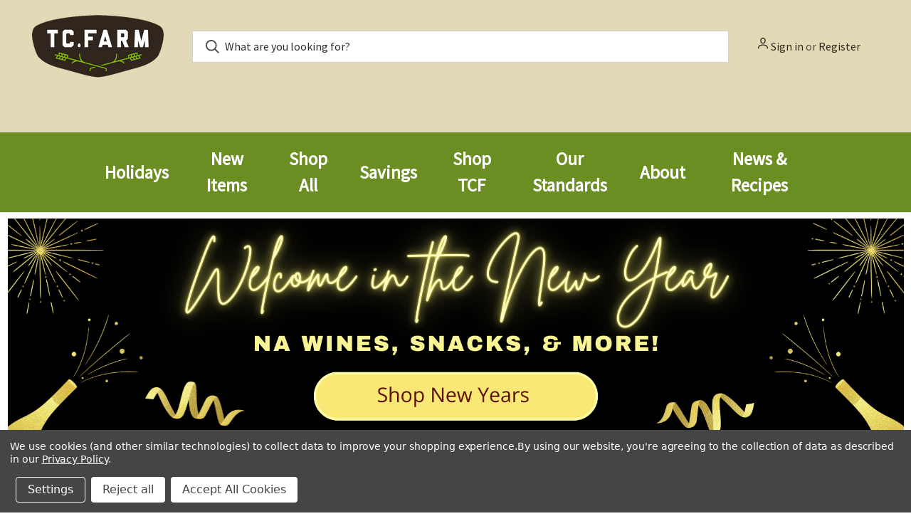

--- FILE ---
content_type: text/html; charset=UTF-8
request_url: https://tc.farm/beef/
body_size: 23285
content:

<!DOCTYPE html>
<html class="no-js" lang="en">
    <head>
        <title>Beef</title>
        <link rel="dns-prefetch preconnect" href="https://cdn11.bigcommerce.com/s-1ly92eod7l" crossorigin><link rel="dns-prefetch preconnect" href="https://fonts.googleapis.com/" crossorigin><link rel="dns-prefetch preconnect" href="https://fonts.gstatic.com/" crossorigin>
        <link rel='canonical' href='https://tc.farm/beef/' /><meta name='platform' content='bigcommerce.stencil' />
        
         

        <link href="https://cdn11.bigcommerce.com/s-1ly92eod7l/product_images/1/logo-48x48.png" rel="shortcut icon">
        <meta name="viewport" content="width=device-width, initial-scale=1, maximum-scale=1">

        <script nonce="">
            document.documentElement.className = document.documentElement.className.replace('no-js', 'js');
        </script>

        <script nonce="">
    function browserSupportsAllFeatures() {
        return window.Promise
            && window.fetch
            && window.URL
            && window.URLSearchParams
            && window.WeakMap
            // object-fit support
            && ('objectFit' in document.documentElement.style);
    }

    function loadScript(src) {
        var js = document.createElement('script');
        js.src = src;
        js.onerror = function () {
            console.error('Failed to load polyfill script ' + src);
        };
        document.head.appendChild(js);
    }

    if (!browserSupportsAllFeatures()) {
        loadScript('https://cdn11.bigcommerce.com/s-1ly92eod7l/stencil/e8816930-8dc2-013e-65f5-0e61836b610d/e/f1e04f60-9644-013e-9bfa-3aa4fd727ff5/dist/theme-bundle.polyfills.js');
    }
</script>
        <script nonce="">window.consentManagerTranslations = `{"locale":"en","locales":{"consent_manager.data_collection_warning":"en","consent_manager.accept_all_cookies":"en","consent_manager.gdpr_settings":"en","consent_manager.data_collection_preferences":"en","consent_manager.manage_data_collection_preferences":"en","consent_manager.use_data_by_cookies":"en","consent_manager.data_categories_table":"en","consent_manager.allow":"en","consent_manager.accept":"en","consent_manager.deny":"en","consent_manager.dismiss":"en","consent_manager.reject_all":"en","consent_manager.category":"en","consent_manager.purpose":"en","consent_manager.functional_category":"en","consent_manager.functional_purpose":"en","consent_manager.analytics_category":"en","consent_manager.analytics_purpose":"en","consent_manager.targeting_category":"en","consent_manager.advertising_category":"en","consent_manager.advertising_purpose":"en","consent_manager.essential_category":"en","consent_manager.esential_purpose":"en","consent_manager.yes":"en","consent_manager.no":"en","consent_manager.not_available":"en","consent_manager.cancel":"en","consent_manager.save":"en","consent_manager.back_to_preferences":"en","consent_manager.close_without_changes":"en","consent_manager.unsaved_changes":"en","consent_manager.by_using":"en","consent_manager.agree_on_data_collection":"en","consent_manager.change_preferences":"en","consent_manager.cancel_dialog_title":"en","consent_manager.privacy_policy":"en","consent_manager.allow_category_tracking":"en","consent_manager.disallow_category_tracking":"en"},"translations":{"consent_manager.data_collection_warning":"We use cookies (and other similar technologies) to collect data to improve your shopping experience.","consent_manager.accept_all_cookies":"Accept All Cookies","consent_manager.gdpr_settings":"Settings","consent_manager.data_collection_preferences":"Website Data Collection Preferences","consent_manager.manage_data_collection_preferences":"Manage Website Data Collection Preferences","consent_manager.use_data_by_cookies":" uses data collected by cookies and JavaScript libraries to improve your shopping experience.","consent_manager.data_categories_table":"The table below outlines how we use this data by category. To opt out of a category of data collection, select 'No' and save your preferences.","consent_manager.allow":"Allow","consent_manager.accept":"Accept","consent_manager.deny":"Deny","consent_manager.dismiss":"Dismiss","consent_manager.reject_all":"Reject all","consent_manager.category":"Category","consent_manager.purpose":"Purpose","consent_manager.functional_category":"Functional","consent_manager.functional_purpose":"Enables enhanced functionality, such as videos and live chat. If you do not allow these, then some or all of these functions may not work properly.","consent_manager.analytics_category":"Analytics","consent_manager.analytics_purpose":"Provide statistical information on site usage, e.g., web analytics so we can improve this website over time.","consent_manager.targeting_category":"Targeting","consent_manager.advertising_category":"Advertising","consent_manager.advertising_purpose":"Used to create profiles or personalize content to enhance your shopping experience.","consent_manager.essential_category":"Essential","consent_manager.esential_purpose":"Essential for the site and any requested services to work, but do not perform any additional or secondary function.","consent_manager.yes":"Yes","consent_manager.no":"No","consent_manager.not_available":"N/A","consent_manager.cancel":"Cancel","consent_manager.save":"Save","consent_manager.back_to_preferences":"Back to Preferences","consent_manager.close_without_changes":"You have unsaved changes to your data collection preferences. Are you sure you want to close without saving?","consent_manager.unsaved_changes":"You have unsaved changes","consent_manager.by_using":"By using our website, you're agreeing to our","consent_manager.agree_on_data_collection":"By using our website, you're agreeing to the collection of data as described in our ","consent_manager.change_preferences":"You can change your preferences at any time","consent_manager.cancel_dialog_title":"Are you sure you want to cancel?","consent_manager.privacy_policy":"Privacy Policy","consent_manager.allow_category_tracking":"Allow [CATEGORY_NAME] tracking","consent_manager.disallow_category_tracking":"Disallow [CATEGORY_NAME] tracking"}}`;</script>

        <script nonce="">
            window.lazySizesConfig = window.lazySizesConfig || {};
            window.lazySizesConfig.loadMode = 1;
        </script>
        <script nonce="" async src="https://cdn11.bigcommerce.com/s-1ly92eod7l/stencil/e8816930-8dc2-013e-65f5-0e61836b610d/e/f1e04f60-9644-013e-9bfa-3aa4fd727ff5/dist/theme-bundle.head_async.js"></script>
        
        <link href="https://fonts.googleapis.com/css?family=Roboto+Condensed:400,600%7CMontserrat:500,400%7CSource+Sans+Pro:400%7CRoboto:700%7CBarlow:700&display=block" rel="stylesheet">
        
        <link rel="preload" href="https://cdn11.bigcommerce.com/s-1ly92eod7l/stencil/e8816930-8dc2-013e-65f5-0e61836b610d/e/f1e04f60-9644-013e-9bfa-3aa4fd727ff5/dist/theme-bundle.font.js" as="script">
        <script nonce="" async src="https://cdn11.bigcommerce.com/s-1ly92eod7l/stencil/e8816930-8dc2-013e-65f5-0e61836b610d/e/f1e04f60-9644-013e-9bfa-3aa4fd727ff5/dist/theme-bundle.font.js"></script>

        <link data-stencil-stylesheet href="https://cdn11.bigcommerce.com/s-1ly92eod7l/stencil/e8816930-8dc2-013e-65f5-0e61836b610d/e/f1e04f60-9644-013e-9bfa-3aa4fd727ff5/css/theme-e5e278d0-c0bf-013e-4edb-4ee72024a520.css" rel="stylesheet">

        <!-- Start Tracking Code for analytics_siteverification -->

<meta name="google-site-verification" content="Tb_sxejKHmTJRlna4Ua8NZV3MQfM_a2q7gPn-XpQjNA" />

<!-- End Tracking Code for analytics_siteverification -->


<script type="text/javascript" src="https://checkout-sdk.bigcommerce.com/v1/loader.js" defer ></script>
<script>window.consentManagerStoreConfig = function () { return {"storeName":"TC Farm","privacyPolicyUrl":"https:\/\/TC.Farm\/terms-and-conditions\/","writeKey":null,"improvedConsentManagerEnabled":true,"AlwaysIncludeScriptsWithConsentTag":true}; };</script>
<script type="text/javascript" src="https://cdn11.bigcommerce.com/shared/js/bodl-consent-32a446f5a681a22e8af09a4ab8f4e4b6deda6487.js" integrity="sha256-uitfaufFdsW9ELiQEkeOgsYedtr3BuhVvA4WaPhIZZY=" crossorigin="anonymous" defer></script>
<script type="text/javascript" src="https://cdn11.bigcommerce.com/shared/js/storefront/consent-manager-config-3013a89bb0485f417056882e3b5cf19e6588b7ba.js" defer></script>
<script type="text/javascript" src="https://cdn11.bigcommerce.com/shared/js/storefront/consent-manager-08633fe15aba542118c03f6d45457262fa9fac88.js" defer></script>
<script type="text/javascript">
var BCData = {};
</script>
<script src='https://tcfarm-store-front-app-bucket-staging.s3.amazonaws.com/dist/assets/tc-app.js' defer ></script><script>
const customerJWT = () => {
  let resource = `/customer/current.jwt?app_client_id=eaks9z2hmf0xxgoeiz1w1aoj2gk2ot5`;
    
  return fetch(resource)
  .then(response => {
    if(response.status === 200) {
      return response.text();
    } else {
      return new Error(`response.status is ${response.status}`);
    }
  })
  .then(jwt => {
    return jwt;
  })
  .catch(error => console.error(error));
}
</script><!-- Global site tag (gtag.js) - Google Ads: AW-11442554531 -->
<script data-bc-cookie-consent="3" type="text/plain" async src="https://www.googletagmanager.com/gtag/js?id=AW-11442554531"></script>
<script data-bc-cookie-consent="3" type="text/plain">
    window.addEventListener("load", (event) => {
        window.dataLayer = window.dataLayer || [];
        function gtag(){dataLayer.push(arguments);}
        gtag('js', new Date());

        gtag('config', 'AW-11442554531');
        gtag('set', 'developer_id.dMjk3Nj', true);
    });
</script>
<!-- GA4 Code Start: View Product Content -->
<script data-bc-cookie-consent="3" type="text/plain">
</script>

<script nonce="">
(function () {
    var xmlHttp = new XMLHttpRequest();

    xmlHttp.open('POST', 'https://bes.gcp.data.bigcommerce.com/nobot');
    xmlHttp.setRequestHeader('Content-Type', 'application/json');
    xmlHttp.send('{"store_id":"1002803546","timezone_offset":"-5.0","timestamp":"2025-12-26T18:16:52.08149700Z","visit_id":"07e89ae8-21b2-4919-b239-41e5a8684861","channel_id":1}');
})();
</script>

        

        <script nonce="">
            var theme_settings = {
                show_fast_cart: false,
                linksPerCol: 10,
            };
        </script>

        <link rel="preload" href="https://cdn11.bigcommerce.com/s-1ly92eod7l/stencil/e8816930-8dc2-013e-65f5-0e61836b610d/e/f1e04f60-9644-013e-9bfa-3aa4fd727ff5/dist/theme-bundle.main.js" as="script">
    </head>
    <body>
        <svg data-src="https://cdn11.bigcommerce.com/s-1ly92eod7l/stencil/e8816930-8dc2-013e-65f5-0e61836b610d/e/f1e04f60-9644-013e-9bfa-3aa4fd727ff5/img/icon-sprite.svg" class="icons-svg-sprite"></svg>

        <header class="header" role="banner">
    <a href="#" class="mobileMenu-toggle" data-mobile-menu-toggle="menu">
        <span class="mobileMenu-toggleIcon"></span>
    </a>

    <div class="header-logo--wrap">
        <div class="header-logo">
            
            <div class="logo-and-toggle">
                <div class="desktopMenu-toggle">
                    <a href="javascript:void(0);" class="mobileMenu-toggle">
                        <span class="mobileMenu-toggleIcon"></span>
                    </a>
                </div>
                
                    <div class="logo-wrap"><a href="https://tc.farm/" class="header-logo__link" data-header-logo-link>
        <div class="header-logo-image-container">
            <img class="header-logo-image"
                 src="https://cdn11.bigcommerce.com/s-1ly92eod7l/images/stencil/200x90/tcfarmlogo_1685637759__84418.original.png"
                 srcset="https://cdn11.bigcommerce.com/s-1ly92eod7l/images/stencil/200x90/tcfarmlogo_1685637759__84418.original.png 1x, https://cdn11.bigcommerce.com/s-1ly92eod7l/images/stencil/400x180/tcfarmlogo_1685637759__84418.original.png 2x"
                 alt="TC Farm"
                 title="TC Farm">
        </div>
</a>
</div>
            </div>
            
            <div class="quickSearchWrap" id="quickSearch" aria-hidden="true" tabindex="-1" data-prevent-quick-search-close>
                <div>
    <!-- snippet location forms_search -->
    <form class="form" action="/search.php">
        <fieldset class="form-fieldset">
            <div class="form-field">
                <label class="is-srOnly" for="search_query">Search</label>
                <input class="form-input" data-search-quick name="search_query" id="search_query" data-error-message="Search field cannot be empty." placeholder="What are you looking for?" autocomplete="off">
                <button type="submit" class="form-button">
                    <i class="icon" aria-hidden="true">
                        <svg><use xlink:href="#icon-search" /></svg>
                    </i>
                </button>
            </div>
        </fieldset>
    </form>
    <section class="quickSearchResults" data-bind="html: results"></section>
    <p role="status"
       aria-live="polite"
       class="aria-description--hidden"
       data-search-aria-message-predefined-text="product results for"
    ></p>
</div>
            </div>
            <div class="navUser-wrap">
                <nav class="navUser">
    <ul class="navUser-section navUser-section--alt">
        <li class="navUser-item navUser-item--account">
            <i class="icon" aria-hidden="true">
                <svg><use xlink:href="#icon-user" /></svg>
            </i>
                <a class="navUser-action"
                   href="/login.php"
                   aria-label="Sign in"
                >
                    Sign in
                </a>
                    <span>or</span> <a class="navUser-action" href="/login.php?action&#x3D;create_account">Register</a>
        </li>
                <li class="navUser-item navUser-item--mobile-search">
            <i class="icon" aria-hidden="true">
                <svg><use xlink:href="#icon-search" /></svg>
            </i>
        </li>
        <li class="navUser-item navUser-item--cart">
            <a
                class="navUser-action"
                data-cart-preview
                data-dropdown="cart-preview-dropdown"
                data-options="align:right"
                href="/cart.php"
                aria-label="Cart with 0 items"
            >
                <i class="icon" aria-hidden="true">
                    <svg><use xlink:href="#icon-cart" /></svg>
                </i>
                (<span class=" cart-quantity"></span>)
            </a>

            <div class="dropdown-menu" id="cart-preview-dropdown" data-dropdown-content aria-hidden="true"></div>
        </li>
    </ul>
</nav>
            </div>
        </div>
    </div>

    <div class="navPages-container" id="menu" data-menu>
        <span class="mobile-closeNav">
    <i class="icon" aria-hidden="true">
        <svg><use xlink:href="#icon-close-large" /></svg>
    </i>
    close
</span>
<nav class="navPages">
    <ul class="navPages-list navPages-list--user 5765697a656e20596f756e67">
            <li class="navPages-item">
                <i class="icon" aria-hidden="true">
                    <svg><use xlink:href="#icon-user" /></svg>
                </i>
                <a class="navPages-action" href="/login.php">Sign in</a>
                    or
                    <a class="navPages-action"
                       href="/login.php?action&#x3D;create_account"
                       aria-label="Register"
                    >
                        Register
                    </a>
            </li>
    </ul>
    <ul class="navPages-list navPages-mega navPages-mainNav">
            <li class="navPages-item">
                <a class="navPages-action"
   href="https://tc.farm/bulk-food-service/"
   aria-label="Bulk Food Service"
>
    Bulk Food Service
</a>
            </li>
            <li class="navPages-item">
                <a class="navPages-action"
   href="https://tc.farm/new-items/"
   aria-label="New Items"
>
    New Items
</a>
            </li>
            <li class="navPages-item">
                <a class="navPages-action has-subMenu"
   href="https://tc.farm/shop/"
   data-collapsible="navPages-23"
>
    Shop All
    <i class="icon navPages-action-moreIcon" aria-hidden="true">
        <svg><use xlink:href="#icon-chevron-down" /></svg>
    </i>
</a>
<div class="column-menu navPage-subMenu" id="navPages-23" aria-hidden="true" tabindex="-1">
    <ul class="navPage-subMenu-list">
            <li class="navPage-subMenu-item">
                <i class="icon navPages-action-moreIcon" aria-hidden="true"><svg><use xlink:href="#icon-chevron-right" /></svg></i>
                <a class="navPage-subMenu-action navPages-action" href="https://tc.farm/shop/on-sale/">On Sale!</a>
                
            </li>
            <li class="navPage-subMenu-item">
                <i class="icon navPages-action-moreIcon" aria-hidden="true"><svg><use xlink:href="#icon-chevron-right" /></svg></i>
                <a class="navPage-subMenu-action navPages-action" href="https://tc.farm/shop-all/produce/">Produce</a>
                    <i class="icon navPages-action-moreIcon navPages-action-closed" aria-hidden="true"><svg><use xlink:href="#icon-plus" /></svg></i>
                    <i class="icon navPages-action-moreIcon navPages-action-open" aria-hidden="true"><svg><use xlink:href="#icon-minus" /></svg></i>
                
            </li>
                    <li class="navPage-childList-item">
                        <a class="navPage-childList-action navPages-action" href="https://tc.farm/shop-all/produce/mushrooms/">Mushrooms</a>
                    </li>
                    <li class="navPage-childList-item">
                        <a class="navPage-childList-action navPages-action" href="https://tc.farm/produce/produces-boxes/">Produces Boxes</a>
                    </li>
                    <li class="navPage-childList-item">
                        <a class="navPage-childList-action navPages-action" href="https://tc.farm/shop/produce/Frozen">Frozen Produce</a>
                    </li>
                    <li class="navPage-childList-item">
                        <a class="navPage-childList-action navPages-action" href="https://tc.farm/produce/fruit/">Fruit</a>
                    </li>
                    <li class="navPage-childList-item">
                        <a class="navPage-childList-action navPages-action" href="https://tc.farm/produce/vegetables/">Vegetables</a>
                    </li>
                    <li class="navPage-childList-item">
                        <a class="navPage-childList-action navPages-action" href="https://tc.farm/shop/produce/fresh-herbs/">Fresh Herbs</a>
                    </li>
            <li class="navPage-subMenu-item">
                <i class="icon navPages-action-moreIcon" aria-hidden="true"><svg><use xlink:href="#icon-chevron-right" /></svg></i>
                <a class="navPage-subMenu-action navPages-action" href="https://tc.farm/shop-all/meat/">Meat</a>
                    <i class="icon navPages-action-moreIcon navPages-action-closed" aria-hidden="true"><svg><use xlink:href="#icon-plus" /></svg></i>
                    <i class="icon navPages-action-moreIcon navPages-action-open" aria-hidden="true"><svg><use xlink:href="#icon-minus" /></svg></i>
                
            </li>
                    <li class="navPage-childList-item">
                        <a class="navPage-childList-action navPages-action" href="https://tc.farm/meat/meat-clubs/">Meat Clubs</a>
                    </li>
                    <li class="navPage-childList-item">
                        <a class="navPage-childList-action navPages-action" href="https://tc.farm/shop/meat/beef-elk-bison/">Beef / Elk / Bison</a>
                    </li>
                    <li class="navPage-childList-item">
                        <a class="navPage-childList-action navPages-action" href="https://tc.farm/meat/pork/">Pork</a>
                    </li>
                    <li class="navPage-childList-item">
                        <a class="navPage-childList-action navPages-action" href="https://tc.farm/meat/chicken/">Chicken</a>
                    </li>
                    <li class="navPage-childList-item">
                        <a class="navPage-childList-action navPages-action" href="https://tc.farm/meat/deli/">Deli</a>
                    </li>
                    <li class="navPage-childList-item">
                        <a class="navPage-childList-action navPages-action" href="https://tc.farm/meat/specialty-seasonal/">Specialty &amp; Seasonal</a>
                    </li>
                    <li class="navPage-childList-item">
                        <a class="navPage-childList-action navPages-action" href="https://tc.farm/shop/meat/plant-based-proteins-entrees/">Plant-Based Proteins &amp; Entrees</a>
                    </li>
            <li class="navPage-subMenu-item">
                <i class="icon navPages-action-moreIcon" aria-hidden="true"><svg><use xlink:href="#icon-chevron-right" /></svg></i>
                <a class="navPage-subMenu-action navPages-action" href="https://tc.farm/shop-all/fish-seafood/">Fish &amp; Seafood</a>
                    <i class="icon navPages-action-moreIcon navPages-action-closed" aria-hidden="true"><svg><use xlink:href="#icon-plus" /></svg></i>
                    <i class="icon navPages-action-moreIcon navPages-action-open" aria-hidden="true"><svg><use xlink:href="#icon-minus" /></svg></i>
                
            </li>
                    <li class="navPage-childList-item">
                        <a class="navPage-childList-action navPages-action" href="https://tc.farm/fish-seafood/new-category/">Salmon</a>
                    </li>
                    <li class="navPage-childList-item">
                        <a class="navPage-childList-action navPages-action" href="https://tc.farm/shop/fish-seafood/canned-seafood/">Canned Seafood</a>
                    </li>
            <li class="navPage-subMenu-item">
                <i class="icon navPages-action-moreIcon" aria-hidden="true"><svg><use xlink:href="#icon-chevron-right" /></svg></i>
                <a class="navPage-subMenu-action navPages-action" href="https://tc.farm/shop-all/dairy/">Dairy</a>
                    <i class="icon navPages-action-moreIcon navPages-action-closed" aria-hidden="true"><svg><use xlink:href="#icon-plus" /></svg></i>
                    <i class="icon navPages-action-moreIcon navPages-action-open" aria-hidden="true"><svg><use xlink:href="#icon-minus" /></svg></i>
                
            </li>
                    <li class="navPage-childList-item">
                        <a class="navPage-childList-action navPages-action" href="https://tc.farm/shop/dairy/butters-spreads/">Butters &amp; Spreads</a>
                    </li>
                    <li class="navPage-childList-item">
                        <a class="navPage-childList-action navPages-action" href="https://tc.farm/shop/dairy/cream-creamers/">Cream &amp; Creamers</a>
                    </li>
                    <li class="navPage-childList-item">
                        <a class="navPage-childList-action navPages-action" href="https://tc.farm/shop-all/dairy/ice-cream-treats/">Ice Cream &amp; Treats</a>
                    </li>
                    <li class="navPage-childList-item">
                        <a class="navPage-childList-action navPages-action" href="https://tc.farm/shop/dairy/milk-yogurt-kefir/">Milk, Yogurt &amp; Kefir</a>
                    </li>
                    <li class="navPage-childList-item">
                        <a class="navPage-childList-action navPages-action" href="https://tc.farm/dairy/eggs/">Eggs</a>
                    </li>
                    <li class="navPage-childList-item">
                        <a class="navPage-childList-action navPages-action" href="https://tc.farm/dairy/cheese/">Cheese</a>
                    </li>
            <li class="navPage-subMenu-item">
                <i class="icon navPages-action-moreIcon" aria-hidden="true"><svg><use xlink:href="#icon-chevron-right" /></svg></i>
                <a class="navPage-subMenu-action navPages-action" href="https://tc.farm/shop-all/pantry/">Pantry</a>
                    <i class="icon navPages-action-moreIcon navPages-action-closed" aria-hidden="true"><svg><use xlink:href="#icon-plus" /></svg></i>
                    <i class="icon navPages-action-moreIcon navPages-action-open" aria-hidden="true"><svg><use xlink:href="#icon-minus" /></svg></i>
                
            </li>
                    <li class="navPage-childList-item">
                        <a class="navPage-childList-action navPages-action" href="https://tc.farm/shop/pantry/breakfast/">Breakfast</a>
                    </li>
                    <li class="navPage-childList-item">
                        <a class="navPage-childList-action navPages-action" href="https://tc.farm/shop-all/pantry/canned-packaged-goods/">Canned &amp; Packaged Goods</a>
                    </li>
                    <li class="navPage-childList-item">
                        <a class="navPage-childList-action navPages-action" href="https://tc.farm/pantry/chocolate/">Chocolate</a>
                    </li>
                    <li class="navPage-childList-item">
                        <a class="navPage-childList-action navPages-action" href="https://tc.farm/shop-all/pantry/condiments-sauces/">Condiments, Sauces &amp; Spreads</a>
                    </li>
                    <li class="navPage-childList-item">
                        <a class="navPage-childList-action navPages-action" href="https://tc.farm/pantry/dried-fruit/">Dried Fruit</a>
                    </li>
                    <li class="navPage-childList-item">
                        <a class="navPage-childList-action navPages-action" href="https://tc.farm/shop-all/pantry/ingredients/">Ingredients</a>
                    </li>
                    <li class="navPage-childList-item">
                        <a class="navPage-childList-action navPages-action" href="https://tc.farm/pantry/nuts-granola/">Nuts &amp; Granola</a>
                    </li>
                    <li class="navPage-childList-item">
                        <a class="navPage-childList-action navPages-action" href="https://tc.farm/shop/pantry/pasta/">Pasta</a>
                    </li>
                    <li class="navPage-childList-item">
                        <a class="navPage-childList-action navPages-action" href="https://tc.farm/shop-all/pantry/snacks/">Snacks</a>
                    </li>
            <li class="navPage-subMenu-item">
                <i class="icon navPages-action-moreIcon" aria-hidden="true"><svg><use xlink:href="#icon-chevron-right" /></svg></i>
                <a class="navPage-subMenu-action navPages-action" href="https://tc.farm/shop-all/bakery/">Bakery</a>
                    <i class="icon navPages-action-moreIcon navPages-action-closed" aria-hidden="true"><svg><use xlink:href="#icon-plus" /></svg></i>
                    <i class="icon navPages-action-moreIcon navPages-action-open" aria-hidden="true"><svg><use xlink:href="#icon-minus" /></svg></i>
                
            </li>
                    <li class="navPage-childList-item">
                        <a class="navPage-childList-action navPages-action" href="https://tc.farm/shop-all/bakery/dough-bread-cookie/">Dough, bread &amp; cookie</a>
                    </li>
                    <li class="navPage-childList-item">
                        <a class="navPage-childList-action navPages-action" href="https://tc.farm/shop/bakery/gluten-friendly-free/">Gluten Friendly &amp; Free</a>
                    </li>
                    <li class="navPage-childList-item">
                        <a class="navPage-childList-action navPages-action" href="https://tc.farm/bakery/sandwich-breads/">Sandwich Breads</a>
                    </li>
                    <li class="navPage-childList-item">
                        <a class="navPage-childList-action navPages-action" href="https://tc.farm/shop-all/bakery/tortillas-pitas-wraps/">Tortillas, Pitas &amp; Wraps</a>
                    </li>
                    <li class="navPage-childList-item">
                        <a class="navPage-childList-action navPages-action" href="https://tc.farm/bakery/artisan-loaves/">Artisan Loaves</a>
                    </li>
                    <li class="navPage-childList-item">
                        <a class="navPage-childList-action navPages-action" href="https://tc.farm/shop/bakery/buns-bagels-muffins/">Buns, Bagels &amp; Muffins</a>
                    </li>
                    <li class="navPage-childList-item">
                        <a class="navPage-childList-action navPages-action" href="https://tc.farm/shop/bakery/pastries-specialty/">Pastries, Pies, Dessert &amp; Specialty</a>
                    </li>
            <li class="navPage-subMenu-item">
                <i class="icon navPages-action-moreIcon" aria-hidden="true"><svg><use xlink:href="#icon-chevron-right" /></svg></i>
                <a class="navPage-subMenu-action navPages-action" href="https://tc.farm/shop/beverage/">Beverage</a>
                    <i class="icon navPages-action-moreIcon navPages-action-closed" aria-hidden="true"><svg><use xlink:href="#icon-plus" /></svg></i>
                    <i class="icon navPages-action-moreIcon navPages-action-open" aria-hidden="true"><svg><use xlink:href="#icon-minus" /></svg></i>
                
            </li>
                    <li class="navPage-childList-item">
                        <a class="navPage-childList-action navPages-action" href="https://tc.farm/shop-all/beverage/energy-sports-drinks/">Energy &amp; Sports Drinks</a>
                    </li>
                    <li class="navPage-childList-item">
                        <a class="navPage-childList-action navPages-action" href="https://tc.farm/shop/beverage/juice/">Juice</a>
                    </li>
                    <li class="navPage-childList-item">
                        <a class="navPage-childList-action navPages-action" href="https://tc.farm/shop/beverage/n-a-tasty-drinks/">N/A Tasty Drinks</a>
                    </li>
                    <li class="navPage-childList-item">
                        <a class="navPage-childList-action navPages-action" href="https://tc.farm/shop/beverage/pre-probiotic/">Pre &amp; ProBiotic</a>
                    </li>
                    <li class="navPage-childList-item">
                        <a class="navPage-childList-action navPages-action" href="https://tc.farm/shop/beverage/soda-kombucha/">Soda &amp; Kombucha</a>
                    </li>
                    <li class="navPage-childList-item">
                        <a class="navPage-childList-action navPages-action" href="https://tc.farm/shop/beverage/water/">Water</a>
                    </li>
                    <li class="navPage-childList-item">
                        <a class="navPage-childList-action navPages-action" href="https://tc.farm/shop/beverage/coffee-tea/">Coffee &amp; Tea</a>
                    </li>
            <li class="navPage-subMenu-item">
                <i class="icon navPages-action-moreIcon" aria-hidden="true"><svg><use xlink:href="#icon-chevron-right" /></svg></i>
                <a class="navPage-subMenu-action navPages-action" href="https://tc.farm/shop/prepared-foods/">Prepared Foods</a>
                    <i class="icon navPages-action-moreIcon navPages-action-closed" aria-hidden="true"><svg><use xlink:href="#icon-plus" /></svg></i>
                    <i class="icon navPages-action-moreIcon navPages-action-open" aria-hidden="true"><svg><use xlink:href="#icon-minus" /></svg></i>
                
            </li>
                    <li class="navPage-childList-item">
                        <a class="navPage-childList-action navPages-action" href="https://tc.farm/shop/prepared-foods/main-dishes/">Main Dishes</a>
                    </li>
                    <li class="navPage-childList-item">
                        <a class="navPage-childList-action navPages-action" href="https://tc.farm/shop/prepared-foods/marinated-meats/">Marinated Meats</a>
                    </li>
                    <li class="navPage-childList-item">
                        <a class="navPage-childList-action navPages-action" href="https://tc.farm/shop/prepared-foods/sides/">Sides</a>
                    </li>
                    <li class="navPage-childList-item">
                        <a class="navPage-childList-action navPages-action" href="https://tc.farm/prepared-foods/pizzas/">Pizzas</a>
                    </li>
                    <li class="navPage-childList-item">
                        <a class="navPage-childList-action navPages-action" href="https://tc.farm/prepared-foods/soups/">Soups</a>
                    </li>
            <li class="navPage-subMenu-item">
                <i class="icon navPages-action-moreIcon" aria-hidden="true"><svg><use xlink:href="#icon-chevron-right" /></svg></i>
                <a class="navPage-subMenu-action navPages-action" href="https://tc.farm/shop/household-health/">Household &amp; Health</a>
                    <i class="icon navPages-action-moreIcon navPages-action-closed" aria-hidden="true"><svg><use xlink:href="#icon-plus" /></svg></i>
                    <i class="icon navPages-action-moreIcon navPages-action-open" aria-hidden="true"><svg><use xlink:href="#icon-minus" /></svg></i>
                
            </li>
                    <li class="navPage-childList-item">
                        <a class="navPage-childList-action navPages-action" href="https://tc.farm/shop/household-health/aromatherapy/">Aromatherapy</a>
                    </li>
                    <li class="navPage-childList-item">
                        <a class="navPage-childList-action navPages-action" href="https://tc.farm/shop/household-health/bath-shower-soap/">Bath, Shower &amp; Soap</a>
                    </li>
                    <li class="navPage-childList-item">
                        <a class="navPage-childList-action navPages-action" href="https://tc.farm/shop/household/cleaning-products/">Cleaning Products</a>
                    </li>
                    <li class="navPage-childList-item">
                        <a class="navPage-childList-action navPages-action" href="https://tc.farm/shop/household-health/cold-allergy-pain-relief/">Cold, Allergy &amp; Pain Relief</a>
                    </li>
                    <li class="navPage-childList-item">
                        <a class="navPage-childList-action navPages-action" href="https://tc.farm/shop/household-health/deodorants/">Deodorants</a>
                    </li>
                    <li class="navPage-childList-item">
                        <a class="navPage-childList-action navPages-action" href="https://tc.farm/shop/household-health/feminine-intimate-care/">Feminine &amp; Intimate Care</a>
                    </li>
                    <li class="navPage-childList-item">
                        <a class="navPage-childList-action navPages-action" href="https://tc.farm/shop/household-health/floral/">Floral</a>
                    </li>
                    <li class="navPage-childList-item">
                        <a class="navPage-childList-action navPages-action" href="https://tc.farm/shop/household-health/oral-care/">Oral Care</a>
                    </li>
                    <li class="navPage-childList-item">
                        <a class="navPage-childList-action navPages-action" href="https://tc.farm/shop-all/household-health/outdoor-garden/">Outdoor &amp; Garden</a>
                    </li>
                    <li class="navPage-childList-item">
                        <a class="navPage-childList-action navPages-action" href="https://tc.farm/shop/household-health/skin-care/">Skin Care</a>
                    </li>
                    <li class="navPage-childList-item">
                        <a class="navPage-childList-action navPages-action" href="https://tc.farm/shop/household-health/tissue-wraps-bags-plates/">Tissue, Wraps, Bags &amp; Plates</a>
                    </li>
                    <li class="navPage-childList-item">
                        <a class="navPage-childList-action navPages-action" href="https://tc.farm/shop/household-health/vitamins-supplements-diet/">Vitamins, Supplements &amp; Diet</a>
                    </li>
                    <li class="navPage-childList-item">
                        <a class="navPage-childList-action navPages-action" href="https://tc.farm/shop-all/household-health/pet-foos-treats/">Pet Foos &amp; Treats</a>
                    </li>
            <li class="navPage-subMenu-item">
                <i class="icon navPages-action-moreIcon" aria-hidden="true"><svg><use xlink:href="#icon-chevron-right" /></svg></i>
                <a class="navPage-subMenu-action navPages-action" href="https://tc.farm/shop/apparel/">Apparel</a>
                
            </li>
            <li class="navPage-subMenu-item">
                <i class="icon navPages-action-moreIcon" aria-hidden="true"><svg><use xlink:href="#icon-chevron-right" /></svg></i>
                <a class="navPage-subMenu-action navPages-action" href="https://tc.farm/shop/themes/">Themes</a>
                    <i class="icon navPages-action-moreIcon navPages-action-closed" aria-hidden="true"><svg><use xlink:href="#icon-plus" /></svg></i>
                    <i class="icon navPages-action-moreIcon navPages-action-open" aria-hidden="true"><svg><use xlink:href="#icon-minus" /></svg></i>
                
            </li>
                    <li class="navPage-childList-item">
                        <a class="navPage-childList-action navPages-action" href="https://tc.farm/shop-all/themes/stocking-stuffers/">Stocking Stuffers</a>
                    </li>
                    <li class="navPage-childList-item">
                        <a class="navPage-childList-action navPages-action" href="https://tc.farm/shop-all/themes/charcuterie-essentials/">Charcuterie Essentials</a>
                    </li>
                    <li class="navPage-childList-item">
                        <a class="navPage-childList-action navPages-action" href="https://tc.farm/shop-all/themes/bundles/">Bundles</a>
                    </li>
                    <li class="navPage-childList-item">
                        <a class="navPage-childList-action navPages-action" href="https://tc.farm/shop/themes/holidays/">Holidays</a>
                    </li>
                    <li class="navPage-childList-item">
                        <a class="navPage-childList-action navPages-action" href="https://tc.farm/shop/themes/kids/">Kids</a>
                    </li>
                    <li class="navPage-childList-item">
                        <a class="navPage-childList-action navPages-action" href="https://tc.farm/shop-all/themes/pets/">Pets</a>
                    </li>
            <li class="navPage-subMenu-item">
                <i class="icon navPages-action-moreIcon" aria-hidden="true"><svg><use xlink:href="#icon-chevron-right" /></svg></i>
                <a class="navPage-subMenu-action navPages-action" href="https://tc.farm/featured/">Featured</a>
                
            </li>
    </ul>
</div>
            </li>
                <li class="navPages-item navPages-item--content-first">
                        <a class="navPages-action"
   href="https://tc.farm/shop/on-sale/"
   aria-label="On Sale!"
>
    On Sale!
</a>
                </li>
                <li class="navPages-item">
                        <a class="navPages-action"
   href="https://tc.farm/tc-farm/?sort&#x3D;bestselling&amp;limit&#x3D;100"
   aria-label="Shop TCF"
>
    Shop TCF
</a>
                </li>
                <li class="navPages-item">
                        <a class="navPages-action"
   href="https://tc.farm/our-standards/"
   aria-label="Our Standards"
>
    Our Standards
</a>
                </li>
                <li class="navPages-item">
                        <a class="navPages-action has-subMenu"
   href="https://tc.farm/about/"
   data-collapsible="navPages-"
>
    About
    <i class="icon navPages-action-moreIcon" aria-hidden="true">
        <svg><use xlink:href="#icon-chevron-down" /></svg>
    </i>
</a>
<div class="column-menu navPage-subMenu" id="navPages-" aria-hidden="true" tabindex="-1">
    <ul class="navPage-subMenu-list">
            <li class="navPage-subMenu-item">
                <i class="icon navPages-action-moreIcon" aria-hidden="true"><svg><use xlink:href="#icon-chevron-right" /></svg></i>
                <a class="navPage-subMenu-action navPages-action" href="https://tc.farm/about-tc-farm/">About TC Farm</a>
                
            </li>
            <li class="navPage-subMenu-item">
                <i class="icon navPages-action-moreIcon" aria-hidden="true"><svg><use xlink:href="#icon-chevron-right" /></svg></i>
                <a class="navPage-subMenu-action navPages-action" href="https://tc.farm/how-it-works/">How It Works</a>
                
            </li>
            <li class="navPage-subMenu-item">
                <i class="icon navPages-action-moreIcon" aria-hidden="true"><svg><use xlink:href="#icon-chevron-right" /></svg></i>
                <a class="navPage-subMenu-action navPages-action" href="http://tc.farm/subscribe-to-produce/">TC Farm Produce CSA</a>
                
            </li>
            <li class="navPage-subMenu-item">
                <i class="icon navPages-action-moreIcon" aria-hidden="true"><svg><use xlink:href="#icon-chevron-right" /></svg></i>
                <a class="navPage-subMenu-action navPages-action" href="https://tc.farm/meet-the-tc-farmers/">Meet The TC Farmers</a>
                
            </li>
            <li class="navPage-subMenu-item">
                <i class="icon navPages-action-moreIcon" aria-hidden="true"><svg><use xlink:href="#icon-chevron-right" /></svg></i>
                <a class="navPage-subMenu-action navPages-action" href="https://tc.farm/farm-tours/">Farm Tours</a>
                
            </li>
            <li class="navPage-subMenu-item">
                <i class="icon navPages-action-moreIcon" aria-hidden="true"><svg><use xlink:href="#icon-chevron-right" /></svg></i>
                <a class="navPage-subMenu-action navPages-action" href="https://tc.farm/announcements/blog/tc-farm-member-referrals/">Member Referral Program</a>
                
            </li>
            <li class="navPage-subMenu-item">
                <i class="icon navPages-action-moreIcon" aria-hidden="true"><svg><use xlink:href="#icon-chevron-right" /></svg></i>
                <a class="navPage-subMenu-action navPages-action" href="https://tc.farm/contact/">Contact</a>
                
            </li>
            <li class="navPage-subMenu-item">
                <i class="icon navPages-action-moreIcon" aria-hidden="true"><svg><use xlink:href="#icon-chevron-right" /></svg></i>
                <a class="navPage-subMenu-action navPages-action" href="https://tc.farm/faq/">FAQ</a>
                
            </li>
    </ul>
</div>
                </li>
                <li class="navPages-item">
                        <a class="navPages-action"
   href="/blog/tag/recipes"
   aria-label="Recipes"
>
    Recipes
</a>
                </li>
                <li class="navPages-item">
                        <a class="navPages-action"
   href="/blog/tag/blog"
   aria-label="Blog"
>
    Blog
</a>
                </li>
    </ul>
    <ul class="navPages-list navPages-list--user">
    </ul>
</nav>
    </div>
    


</header>



<div data-content-region="header_bottom--global"><div data-layout-id="6d7272f8-a9b0-4872-b45c-6e1dcfb68927">       <div data-sub-layout-container="ec9705e3-5ec6-4456-87d6-c37b6ce123a1" data-layout-name="Layout">
    <style data-container-styling="ec9705e3-5ec6-4456-87d6-c37b6ce123a1">
        [data-sub-layout-container="ec9705e3-5ec6-4456-87d6-c37b6ce123a1"] {
            box-sizing: border-box;
            display: flex;
            flex-wrap: wrap;
            z-index: 0;
            position: relative;
            height: ;
            padding-top: 0px;
            padding-right: 0px;
            padding-bottom: 0px;
            padding-left: 0px;
            margin-top: 0px;
            margin-right: 0px;
            margin-bottom: 0px;
            margin-left: 0px;
            border-width: 0px;
            border-style: solid;
            border-color: #333333;
        }

        [data-sub-layout-container="ec9705e3-5ec6-4456-87d6-c37b6ce123a1"]:after {
            display: block;
            position: absolute;
            top: 0;
            left: 0;
            bottom: 0;
            right: 0;
            background-size: cover;
            z-index: auto;
        }
    </style>

    <div data-sub-layout="eb018f14-ec63-4034-9444-82505f2525b7">
        <style data-column-styling="eb018f14-ec63-4034-9444-82505f2525b7">
            [data-sub-layout="eb018f14-ec63-4034-9444-82505f2525b7"] {
                display: flex;
                flex-direction: column;
                box-sizing: border-box;
                flex-basis: 100%;
                max-width: 100%;
                z-index: 0;
                position: relative;
                height: ;
                padding-top: 0px;
                padding-right: 10.5px;
                padding-bottom: 0px;
                padding-left: 10.5px;
                margin-top: 0px;
                margin-right: 0px;
                margin-bottom: 0px;
                margin-left: 0px;
                border-width: 0px;
                border-style: solid;
                border-color: #333333;
                justify-content: center;
            }
            [data-sub-layout="eb018f14-ec63-4034-9444-82505f2525b7"]:after {
                display: block;
                position: absolute;
                top: 0;
                left: 0;
                bottom: 0;
                right: 0;
                background-size: cover;
                z-index: auto;
            }
            @media only screen and (max-width: 700px) {
                [data-sub-layout="eb018f14-ec63-4034-9444-82505f2525b7"] {
                    flex-basis: 100%;
                    max-width: 100%;
                }
            }
        </style>
        <div data-widget-id="00d5361f-8a7a-4271-8f58-51b5a73071d6" data-placement-id="dfc4219e-2b12-4312-a59d-34543a00ef43" data-placement-status="ACTIVE"><link href="https://megamenu.space48apps.com/meganav/css/responsive-mobile.css?id=2d95cea6cbadf06f24ff3ff28563bb5b" rel="stylesheet" media="(max-width: 800px)">
<link href="https://megamenu.space48apps.com/meganav/css/responsive-desktop.css?id=854ad3f1a97838545450f7fee8a2663d" rel="stylesheet" media="(min-width: 801px)">

<style>
    .header {
        border-bottom: 0;
    }
    .header .navPages-container {
        display: none;
    }
    .s48meganav {
        background-color: rgba(107,142,35,1);
    }
    .s48meganav .nav .menu-block--wrapper {
        background-color: #FFFFFF;
    }

    .s48meganav .menu-back-btn,
    .s48meganav .navPages-list .navPages-action,
    .s48meganav .navPages-list .navPages-item
    {
        color: rgba(255,255,255,1);
    }
    .s48meganav .navPages-list .navPages-action svg {
        fill: rgba(255,255,255,1);
        stroke: rgba(255,255,255,1);
    }
    .s48meganav .menu-back-btn:hover {
        color: rgba(15,15,15,1);
    }

    .s48meganav .nav .menu-block__depth-0 {
        justify-content: center;
    }

    .s48meganav .menu-block__depth-0--item > .menu-block--anchor,
    .s48meganav .menu-block__depth-0--item > .menu-block--anchor .menu_block--heading:after {
        color: rgba(255,255,255,1) !important;
    }
    .s48meganav .menu-block__depth-0--item:hover > .menu-block--anchor:not(.menu-block--no-link) {
        color: rgba(15,15,15,1) !important;
    }
        .s48meganav .menu-block__depth-0--item > .menu-block--anchor .menu_block--heading {
            font-size: 25px !important;
        }
        .s48meganav .menu-block__depth-0--item > .menu-block--anchor {
            text-decoration: none;
        }
        .s48meganav .menu-block__depth-0--item:hover > .menu-block--anchor {
            text-decoration: underline;
        }
    .s48meganav .menu-block__depth-1--item > .menu-block--anchor,
    .s48meganav .menu-block__depth-1--item > .menu-block--anchor .menu_block--heading:after {
        color: rgba(15,15,15,1) !important;
    }
    .s48meganav .menu-block__depth-1--item:hover > .menu-block--anchor:not(.menu-block--no-link) {
        color: rgba(78,78,78,1) !important;
    }
        .s48meganav .menu-block__depth-1--item > .menu-block--anchor .menu_block--heading {
            font-size: 24px !important;
        }
        .s48meganav .menu-block__depth-1--item > .menu-block--anchor {
            text-decoration: none;
        }
        .s48meganav .menu-block__depth-1--item:hover > .menu-block--anchor {
            text-decoration: none;
        }
    .s48meganav .menu-block__depth-2--item > .menu-block--anchor,
    .s48meganav .menu-block__depth-2--item > .menu-block--anchor .menu_block--heading:after {
        color: #333333 !important;
    }
    .s48meganav .menu-block__depth-2--item:hover > .menu-block--anchor:not(.menu-block--no-link) {
        color: rgba(121,174,0,1) !important;
    }
        .s48meganav .menu-block__depth-2--item > .menu-block--anchor .menu_block--heading {
            font-size: 18px !important;
        }
        .s48meganav .menu-block__depth-2--item > .menu-block--anchor {
            text-decoration: none;
        }
        .s48meganav .menu-block__depth-2--item:hover > .menu-block--anchor {
            text-decoration: none;
        }
    
        .desktopMenu-toggle { display: none }
</style>








<div class="s48meganav">
        <button class="menu-back-btn" aria-label="back">
            Back
        </button>

    <nav class="menu-block nav nav--responsive" data-space48-menu="main-menu">
        <ul class="menu-block__depth-0">
                    <!-- top level menu -->
                                    <li class="menu-block--item menu-block__depth-0--item menu-block--responsive  has-no-children " data-url="/shop/themes/holidays/">
    <a href="/shop/themes/holidays/" class="menu-block--anchor menu-block--link menu-block__depth-0--link" title="Holidays">
                <span class="menu_block--heading menu_block__depth-0--heading ">Holidays</span>
        
    </a>






</li>
                                    <li class="menu-block--item menu-block__depth-0--item menu-block--responsive  has-no-children " data-url="/new-items/">
    <a href="/new-items/" class="menu-block--anchor menu-block--link menu-block__depth-0--link" title="New Items">
                <span class="menu_block--heading menu_block__depth-0--heading ">New Items</span>
        
    </a>






</li>
                                    <li class="menu-block--item menu-block__depth-0--item menu-block--responsive menu-block__tag-grid-gap-one has-children " data-url="/shop/">
    <a href="/shop/" class="menu-block--anchor menu-block--link menu-block__depth-0--link" title="Shop All">
                <span class="menu_block--heading menu_block__depth-0--heading ">Shop All</span>
        
    </a>

    <button class="menu-block__keyboard" aria-label="submenu toggle">
        <div class="menu-block__keyboard--icon">
            <span class="visually-hidden">show submenu for Shop All</span>
        </div>
    </button>

            
<div class="menu-block--wrapper menu-block__depth-1--wrapper">
    <ul class="menu-block__depth-1 menu-block__cols-4 menu-block__rows-2">
                                

<li class="menu-block--item menu-block__depth-1--item menu-block--responsive menu-block__rowspan-1 menu-block__column-design-image-only menu-block__column-wrap-content  has-children" data-url="/shop-all/meat/">
    <a href="/shop-all/meat/" class="menu-block--anchor menu-block--link menu-block__depth-1--link" title="Meat">
                

        <img src="https://cdn11.bigcommerce.com/s-1ly92eod7l/images/stencil/original/content/MeatItems.png" class="menu-block--image  menu-block__depth-1--image" alt="Pasture Raised Meat">
        <div>
        <span class="menu_block--heading menu_block__depth-1--heading menu_block--heading-with-desc">Meat</span>
        <span class="menu_block--description menu_block__depth-1--description">Pasture Raised</span>
        </div>
    </a>

        
        <div class="menu-block--wrapper menu-block__depth-2--wrapper">
            <ul class="menu-block__depth-2">
                                    

<li class="menu-block--item menu-block__depth-2--item menu-block--responsive menu-block__column-wrap-content  has-no-children" data-url="/shop/meat/beef-elk-bison/">
    <a href="/shop/meat/beef-elk-bison/" class="menu-block--anchor menu-block--link menu-block__depth-2--link" title="Beef, Elk, Bison">
                <span class="menu_block--heading menu_block__depth-2--heading ">Beef, Elk, Bison</span>
        
    </a>

</li>
                                    

<li class="menu-block--item menu-block__depth-2--item menu-block--responsive menu-block__column-wrap-content  has-children" data-url="/meat/chicken/">
    <a href="/meat/chicken/" class="menu-block--anchor menu-block--link menu-block__depth-2--link" title="Chicken">
                <span class="menu_block--heading menu_block__depth-2--heading ">Chicken</span>
        
    </a>

        
        <div class="menu-block--wrapper menu-block__depth-3--wrapper">
            <ul class="menu-block__depth-3">
                                    

<li class="menu-block--item menu-block__depth-3--item menu-block--responsive menu-block__column-wrap-content  has-no-children" data-url="/shop/meat/chicken/chicken-breast/">
    <a href="/shop/meat/chicken/chicken-breast/" class="menu-block--anchor menu-block--link menu-block__depth-3--link" title="Chicken Breast">
                <span class="menu_block--heading menu_block__depth-3--heading ">Chicken Breast</span>
        
    </a>

</li>
                                    

<li class="menu-block--item menu-block__depth-3--item menu-block--responsive menu-block__column-wrap-content  has-no-children" data-url="/meat/chicken/whole-chicken/">
    <a href="/meat/chicken/whole-chicken/" class="menu-block--anchor menu-block--link menu-block__depth-3--link" title="Whole Chicken">
                <span class="menu_block--heading menu_block__depth-3--heading ">Whole Chicken</span>
        
    </a>

</li>
                                    

<li class="menu-block--item menu-block__depth-3--item menu-block--responsive menu-block__column-wrap-content  has-no-children" data-url="/meat/chicken/thighs-drumsticks/">
    <a href="/meat/chicken/thighs-drumsticks/" class="menu-block--anchor menu-block--link menu-block__depth-3--link" title="Thighs">
                <span class="menu_block--heading menu_block__depth-3--heading ">Thighs</span>
        
    </a>

</li>
                                    

<li class="menu-block--item menu-block__depth-3--item menu-block--responsive menu-block__column-wrap-content  has-no-children" data-url="/meat/chicken/wings/">
    <a href="/meat/chicken/wings/" class="menu-block--anchor menu-block--link menu-block__depth-3--link" title="Wings">
                <span class="menu_block--heading menu_block__depth-3--heading ">Wings</span>
        
    </a>

</li>
                                    

<li class="menu-block--item menu-block__depth-3--item menu-block--responsive menu-block__column-wrap-content  has-no-children" data-url="/shop/meat/chicken/chicken-bones-organ/">
    <a href="/shop/meat/chicken/chicken-bones-organ/" class="menu-block--anchor menu-block--link menu-block__depth-3--link" title="Bones &amp; Offal">
                <span class="menu_block--heading menu_block__depth-3--heading ">Bones &amp; Offal</span>
        
    </a>

</li>
            </ul>
        </div>
        
</li>
                                    

<li class="menu-block--item menu-block__depth-2--item menu-block--responsive menu-block__column-wrap-content  has-no-children" data-url="/meat/pork/">
    <a href="/meat/pork/" class="menu-block--anchor menu-block--link menu-block__depth-2--link" title="Pork">
                <span class="menu_block--heading menu_block__depth-2--heading ">Pork</span>
        
    </a>

</li>
                                    

<li class="menu-block--item menu-block__depth-2--item menu-block--responsive menu-block__column-wrap-content  has-no-children" data-url="/meat/deli/">
    <a href="/meat/deli/" class="menu-block--anchor menu-block--link menu-block__depth-2--link" title="Deli">
                <span class="menu_block--heading menu_block__depth-2--heading ">Deli</span>
        
    </a>

</li>
                                    

<li class="menu-block--item menu-block__depth-2--item menu-block--responsive menu-block__column-wrap-content  has-no-children" data-url="/meat/specialty-seasonal/">
    <a href="/meat/specialty-seasonal/" class="menu-block--anchor menu-block--link menu-block__depth-2--link" title="Specialty &amp; Seasonal">
                <span class="menu_block--heading menu_block__depth-2--heading ">Specialty &amp; Seasonal</span>
        
    </a>

</li>
                                    

<li class="menu-block--item menu-block__depth-2--item menu-block--responsive menu-block__column-wrap-content  has-no-children" data-url="/shop/meat/plant-based-proteins-entrees/">
    <a href="/shop/meat/plant-based-proteins-entrees/" class="menu-block--anchor menu-block--link menu-block__depth-2--link" title="Plant Based">
                <span class="menu_block--heading menu_block__depth-2--heading ">Plant Based</span>
        
    </a>

</li>
            </ul>
        </div>
        
</li>
                                

<li class="menu-block--item menu-block__depth-1--item menu-block--responsive menu-block__rowspan-1 menu-block__column-design-image-only menu-block__column-wrap-content  has-children" data-url="/shop-all/dairy/">
    <a href="/shop-all/dairy/" class="menu-block--anchor menu-block--link menu-block__depth-1--link" title="Dairy &amp; Eggs">
                

        <img src="https://cdn11.bigcommerce.com/s-1ly92eod7l/images/stencil/original/content/shawn%20and%20cow%20and%20hens.jpg" class="menu-block--image  menu-block__depth-1--image" alt="">
        <div>
        <span class="menu_block--heading menu_block__depth-1--heading menu_block--heading-with-desc">Dairy &amp; Eggs</span>
        <span class="menu_block--description menu_block__depth-1--description">Regenerative</span>
        </div>
    </a>

        
        <div class="menu-block--wrapper menu-block__depth-2--wrapper">
            <ul class="menu-block__depth-2">
                                    

<li class="menu-block--item menu-block__depth-2--item menu-block--responsive menu-block__column-wrap-content  has-no-children" data-url="/shop/dairy/butters-spreads/">
    <a href="/shop/dairy/butters-spreads/" class="menu-block--anchor menu-block--link menu-block__depth-2--link" title="Butters &amp; Spreads">
                <span class="menu_block--heading menu_block__depth-2--heading ">Butters &amp; Spreads</span>
        
    </a>

</li>
                                    

<li class="menu-block--item menu-block__depth-2--item menu-block--responsive menu-block__column-wrap-content  has-no-children" data-url="/shop/dairy/cream-creamers/">
    <a href="/shop/dairy/cream-creamers/" class="menu-block--anchor menu-block--link menu-block__depth-2--link" title="Cream &amp; Creamers">
                <span class="menu_block--heading menu_block__depth-2--heading ">Cream &amp; Creamers</span>
        
    </a>

</li>
                                    

<li class="menu-block--item menu-block__depth-2--item menu-block--responsive menu-block__column-wrap-content  has-no-children" data-url="/shop/dairy/tortilla-salsa/">
    <a href="/shop/dairy/tortilla-salsa/" class="menu-block--anchor menu-block--link menu-block__depth-2--link" title="Tortilla &amp; Salsa">
                <span class="menu_block--heading menu_block__depth-2--heading ">Tortilla &amp; Salsa</span>
        
    </a>

</li>
                                    

<li class="menu-block--item menu-block__depth-2--item menu-block--responsive menu-block__column-wrap-content  has-no-children" data-url="/shop/dairy/milk-yogurt-kefir/">
    <a href="/shop/dairy/milk-yogurt-kefir/" class="menu-block--anchor menu-block--link menu-block__depth-2--link" title="Milk, Yogurt &amp; Kefir">
                <span class="menu_block--heading menu_block__depth-2--heading ">Milk, Yogurt &amp; Kefir</span>
        
    </a>

</li>
                                    

<li class="menu-block--item menu-block__depth-2--item menu-block--responsive menu-block__column-wrap-content  has-no-children" data-url="/dairy/eggs/">
    <a href="/dairy/eggs/" class="menu-block--anchor menu-block--link menu-block__depth-2--link" title="Eggs">
                <span class="menu_block--heading menu_block__depth-2--heading ">Eggs</span>
        
    </a>

</li>
                                    

<li class="menu-block--item menu-block__depth-2--item menu-block--responsive menu-block__column-wrap-content  has-no-children" data-url="/dairy/cheese/">
    <a href="/dairy/cheese/" class="menu-block--anchor menu-block--link menu-block__depth-2--link" title="Cheese">
                <span class="menu_block--heading menu_block__depth-2--heading ">Cheese</span>
        
    </a>

</li>
                                    

<li class="menu-block--item menu-block__depth-2--item menu-block--responsive menu-block__column-wrap-content  has-no-children" data-url="/shop-all/dairy/ice-cream-treats/">
    <a href="/shop-all/dairy/ice-cream-treats/" class="menu-block--anchor menu-block--link menu-block__depth-2--link" title="Ice Cream &amp; Treats">
                <span class="menu_block--heading menu_block__depth-2--heading ">Ice Cream &amp; Treats</span>
        
    </a>

</li>
            </ul>
        </div>
        
</li>
                                

<li class="menu-block--item menu-block__depth-1--item menu-block--responsive menu-block__rowspan-1 menu-block__column-design-image-only menu-block__column-wrap-content  has-children" data-url="/shop-all/produce/">
    <a href="/shop-all/produce/" class="menu-block--anchor menu-block--link menu-block__depth-1--link" title="Produce">
                

        <img src="https://cdn11.bigcommerce.com/s-1ly92eod7l/images/stencil/original/content/BeccaSeeds-98077373-2.jpg" class="menu-block--image  menu-block__depth-1--image" alt="">
        <div>
        <span class="menu_block--heading menu_block__depth-1--heading menu_block--heading-with-desc">Produce</span>
        <span class="menu_block--description menu_block__depth-1--description">Organic &amp; Local</span>
        </div>
    </a>

        
        <div class="menu-block--wrapper menu-block__depth-2--wrapper">
            <ul class="menu-block__depth-2">
                                    

<li class="menu-block--item menu-block__depth-2--item menu-block--responsive menu-block__column-wrap-content  has-no-children" data-url="/produce/produces-boxes/">
    <a href="/produce/produces-boxes/" class="menu-block--anchor menu-block--link menu-block__depth-2--link" title="Produce Boxes">
                <span class="menu_block--heading menu_block__depth-2--heading ">Produce Boxes</span>
        
    </a>

</li>
                                    

<li class="menu-block--item menu-block__depth-2--item menu-block--responsive menu-block__column-wrap-content  has-no-children" data-url="/shop/produce/Frozen">
    <a href="/shop/produce/Frozen" class="menu-block--anchor menu-block--link menu-block__depth-2--link" title="Frozen Produce">
                <span class="menu_block--heading menu_block__depth-2--heading ">Frozen Produce</span>
        
    </a>

</li>
                                    

<li class="menu-block--item menu-block__depth-2--item menu-block--responsive menu-block__column-wrap-content  has-no-children" data-url="/produce/fruit/">
    <a href="/produce/fruit/" class="menu-block--anchor menu-block--link menu-block__depth-2--link" title="Fruit">
                <span class="menu_block--heading menu_block__depth-2--heading ">Fruit</span>
        
    </a>

</li>
                                    

<li class="menu-block--item menu-block__depth-2--item menu-block--responsive menu-block__column-wrap-content  has-no-children" data-url="/produce/vegetables/">
    <a href="/produce/vegetables/" class="menu-block--anchor menu-block--link menu-block__depth-2--link" title="Veggies">
                <span class="menu_block--heading menu_block__depth-2--heading ">Veggies</span>
        
    </a>

</li>
                                    

<li class="menu-block--item menu-block__depth-2--item menu-block--responsive menu-block__column-wrap-content  has-no-children" data-url="/shop/produce/fresh-herbs/">
    <a href="/shop/produce/fresh-herbs/" class="menu-block--anchor menu-block--link menu-block__depth-2--link" title="Fresh Herbs">
                <span class="menu_block--heading menu_block__depth-2--heading ">Fresh Herbs</span>
        
    </a>

</li>
                                    

<li class="menu-block--item menu-block__depth-2--item menu-block--responsive menu-block__column-wrap-content  has-no-children" data-url="/shop-all/produce/mushrooms/">
    <a href="/shop-all/produce/mushrooms/" class="menu-block--anchor menu-block--link menu-block__depth-2--link" title="Mushrooms">
                <span class="menu_block--heading menu_block__depth-2--heading ">Mushrooms</span>
        
    </a>

</li>
            </ul>
        </div>
        
</li>
                                

<li class="menu-block--item menu-block__depth-1--item menu-block--responsive menu-block__rowspan-1 menu-block__column-wrap-content  has-children" data-url="/shop/prepared-foods/">
    <a href="/shop/prepared-foods/" class="menu-block--anchor menu-block--link menu-block__depth-1--link" title="Prepared">
                

        <img src="https://cdn11.bigcommerce.com/s-1ly92eod7l/images/stencil/original/content/meals-14749549.jpeg" class="menu-block--image  menu-block__depth-1--image" alt="">
        <div>
        <span class="menu_block--heading menu_block__depth-1--heading menu_block--heading-with-desc">Prepared</span>
        <span class="menu_block--description menu_block__depth-1--description">From Scratch</span>
        </div>
    </a>

        
        <div class="menu-block--wrapper menu-block__depth-2--wrapper">
            <ul class="menu-block__depth-2">
                                    

<li class="menu-block--item menu-block__depth-2--item menu-block--responsive menu-block__column-wrap-content  has-no-children" data-url="/shop/prepared-foods/main-dishes/">
    <a href="/shop/prepared-foods/main-dishes/" class="menu-block--anchor menu-block--link menu-block__depth-2--link" title="Main Dishes">
                <span class="menu_block--heading menu_block__depth-2--heading ">Main Dishes</span>
        
    </a>

</li>
                                    

<li class="menu-block--item menu-block__depth-2--item menu-block--responsive menu-block__column-wrap-content  has-no-children" data-url="/shop/prepared-foods/marinated-meats/">
    <a href="/shop/prepared-foods/marinated-meats/" class="menu-block--anchor menu-block--link menu-block__depth-2--link" title="Marinated Meats">
                <span class="menu_block--heading menu_block__depth-2--heading ">Marinated Meats</span>
        
    </a>

</li>
                                    

<li class="menu-block--item menu-block__depth-2--item menu-block--responsive menu-block__column-wrap-content  has-no-children" data-url="/shop/prepared-foods/sides/">
    <a href="/shop/prepared-foods/sides/" class="menu-block--anchor menu-block--link menu-block__depth-2--link" title="Sides">
                <span class="menu_block--heading menu_block__depth-2--heading ">Sides</span>
        
    </a>

</li>
                                    

<li class="menu-block--item menu-block__depth-2--item menu-block--responsive menu-block__column-wrap-content  has-no-children" data-url="/prepared-foods/pizzas/">
    <a href="/prepared-foods/pizzas/" class="menu-block--anchor menu-block--link menu-block__depth-2--link" title="Pizzas">
                <span class="menu_block--heading menu_block__depth-2--heading ">Pizzas</span>
        
    </a>

</li>
                                    

<li class="menu-block--item menu-block__depth-2--item menu-block--responsive menu-block__column-wrap-content  has-no-children" data-url="/prepared-foods/soups/">
    <a href="/prepared-foods/soups/" class="menu-block--anchor menu-block--link menu-block__depth-2--link" title="Soups">
                <span class="menu_block--heading menu_block__depth-2--heading ">Soups</span>
        
    </a>

</li>
            </ul>
        </div>
        
</li>
                                

<li class="menu-block--item menu-block__depth-1--item menu-block--responsive menu-block__rowspan-1 menu-block__column-wrap-content  has-children" data-url="/shop-all/bakery/">
    <a href="/shop-all/bakery/" class="menu-block--anchor menu-block--link menu-block__depth-1--link" title="Bakery">
                

        <img src="https://cdn11.bigcommerce.com/s-1ly92eod7l/images/stencil/original/content/Bakery.png" class="menu-block--image  menu-block__depth-1--image" alt="">
        <div>
        <span class="menu_block--heading menu_block__depth-1--heading menu_block--heading-with-desc">Bakery</span>
        <span class="menu_block--description menu_block__depth-1--description">Heritage &amp; Handcrafted</span>
        </div>
    </a>

        
        <div class="menu-block--wrapper menu-block__depth-2--wrapper">
            <ul class="menu-block__depth-2">
                                    

<li class="menu-block--item menu-block__depth-2--item menu-block--responsive menu-block__column-wrap-content  has-no-children" data-url="/bakery/sandwich-breads/">
    <a href="/bakery/sandwich-breads/" class="menu-block--anchor menu-block--link menu-block__depth-2--link" title="Sandwich">
                <span class="menu_block--heading menu_block__depth-2--heading ">Sandwich</span>
        
    </a>

</li>
                                    

<li class="menu-block--item menu-block__depth-2--item menu-block--responsive menu-block__column-wrap-content  has-no-children" data-url="/bakery/artisan-loaves/">
    <a href="/bakery/artisan-loaves/" class="menu-block--anchor menu-block--link menu-block__depth-2--link" title="Artisan">
                <span class="menu_block--heading menu_block__depth-2--heading ">Artisan</span>
        
    </a>

</li>
                                    

<li class="menu-block--item menu-block__depth-2--item menu-block--responsive menu-block__column-wrap-content  has-no-children" data-url="/shop/bakery/gluten-friendly-free/">
    <a href="/shop/bakery/gluten-friendly-free/" class="menu-block--anchor menu-block--link menu-block__depth-2--link" title="Gluten Friendly">
                <span class="menu_block--heading menu_block__depth-2--heading ">Gluten Friendly</span>
        
    </a>

</li>
                                    

<li class="menu-block--item menu-block__depth-2--item menu-block--responsive menu-block__column-wrap-content  has-no-children" data-url="/shop/bakery/buns-bagels-muffins/">
    <a href="/shop/bakery/buns-bagels-muffins/" class="menu-block--anchor menu-block--link menu-block__depth-2--link" title="Buns, Bagels &amp; Muffins">
                <span class="menu_block--heading menu_block__depth-2--heading ">Buns, Bagels &amp; Muffins</span>
        
    </a>

</li>
                                    

<li class="menu-block--item menu-block__depth-2--item menu-block--responsive menu-block__column-wrap-content  has-no-children" data-url="/shop/bakery/pastries-specialty/">
    <a href="/shop/bakery/pastries-specialty/" class="menu-block--anchor menu-block--link menu-block__depth-2--link" title="Pastries, Pies, Dessert">
                <span class="menu_block--heading menu_block__depth-2--heading ">Pastries, Pies, Dessert</span>
        
    </a>

</li>
                                    

<li class="menu-block--item menu-block__depth-2--item menu-block--responsive menu-block__column-wrap-content  has-no-children" data-url="/shop-all/bakery/tortillas-pitas-wraps/">
    <a href="/shop-all/bakery/tortillas-pitas-wraps/" class="menu-block--anchor menu-block--link menu-block__depth-2--link" title="Tortillas, Pitas &amp; Wraps">
                <span class="menu_block--heading menu_block__depth-2--heading ">Tortillas, Pitas &amp; Wraps</span>
        
    </a>

</li>
            </ul>
        </div>
        
</li>
                                

<li class="menu-block--item menu-block__depth-1--item menu-block--responsive menu-block__rowspan-1 menu-block__column-wrap-content  has-children" data-url="/shop-all/pantry/">
    <a href="/shop-all/pantry/" class="menu-block--anchor menu-block--link menu-block__depth-1--link" title="Pantry">
                

        <img src="https://cdn11.bigcommerce.com/s-1ly92eod7l/images/stencil/original/content/Pantry.png" class="menu-block--image  menu-block__depth-1--image" alt="">
        <div>
        <span class="menu_block--heading menu_block__depth-1--heading menu_block--heading-with-desc">Pantry</span>
        <span class="menu_block--description menu_block__depth-1--description">Value Organic</span>
        </div>
    </a>

        
        <div class="menu-block--wrapper menu-block__depth-2--wrapper">
            <ul class="menu-block__depth-2">
                                    

<li class="menu-block--item menu-block__depth-2--item menu-block--responsive menu-block__column-wrap-content  has-no-children" data-url="/shop/pantry/breakfast/">
    <a href="/shop/pantry/breakfast/" class="menu-block--anchor menu-block--link menu-block__depth-2--link" title="Breakfast">
                <span class="menu_block--heading menu_block__depth-2--heading ">Breakfast</span>
        
    </a>

</li>
                                    

<li class="menu-block--item menu-block__depth-2--item menu-block--responsive menu-block__column-wrap-content  has-no-children" data-url="/shop/pantry/pasta/">
    <a href="/shop/pantry/pasta/" class="menu-block--anchor menu-block--link menu-block__depth-2--link" title="Pasta">
                <span class="menu_block--heading menu_block__depth-2--heading ">Pasta</span>
        
    </a>

</li>
                                    

<li class="menu-block--item menu-block__depth-2--item menu-block--responsive menu-block__column-wrap-content  has-no-children" data-url="/shop-all/pantry/canned-packaged-goods/">
    <a href="/shop-all/pantry/canned-packaged-goods/" class="menu-block--anchor menu-block--link menu-block__depth-2--link" title="Canned &amp; Packaged">
                <span class="menu_block--heading menu_block__depth-2--heading ">Canned &amp; Packaged</span>
        
    </a>

</li>
                                    

<li class="menu-block--item menu-block__depth-2--item menu-block--responsive menu-block__column-wrap-content  has-no-children" data-url="/shop-all/pantry/snacks/">
    <a href="/shop-all/pantry/snacks/" class="menu-block--anchor menu-block--link menu-block__depth-2--link" title="Snacks">
                <span class="menu_block--heading menu_block__depth-2--heading ">Snacks</span>
        
    </a>

</li>
                                    

<li class="menu-block--item menu-block__depth-2--item menu-block--responsive menu-block__column-wrap-content  has-no-children" data-url="/pantry/chocolate/">
    <a href="/pantry/chocolate/" class="menu-block--anchor menu-block--link menu-block__depth-2--link" title="Chocolate">
                <span class="menu_block--heading menu_block__depth-2--heading ">Chocolate</span>
        
    </a>

</li>
                                    

<li class="menu-block--item menu-block__depth-2--item menu-block--responsive menu-block__column-wrap-content  has-no-children" data-url="/shop-all/pantry/condiments-sauces/">
    <a href="/shop-all/pantry/condiments-sauces/" class="menu-block--anchor menu-block--link menu-block__depth-2--link" title="Condiments &amp; Spreads">
                <span class="menu_block--heading menu_block__depth-2--heading ">Condiments &amp; Spreads</span>
        
    </a>

</li>
                                    

<li class="menu-block--item menu-block__depth-2--item menu-block--responsive menu-block__column-wrap-content  has-no-children" data-url="/pantry/dried-fruit/">
    <a href="/pantry/dried-fruit/" class="menu-block--anchor menu-block--link menu-block__depth-2--link" title="Dried Fruit">
                <span class="menu_block--heading menu_block__depth-2--heading ">Dried Fruit</span>
        
    </a>

</li>
                                    

<li class="menu-block--item menu-block__depth-2--item menu-block--responsive menu-block__column-wrap-content  has-no-children" data-url="/shop-all/pantry/ingredients/">
    <a href="/shop-all/pantry/ingredients/" class="menu-block--anchor menu-block--link menu-block__depth-2--link" title="Ingredients">
                <span class="menu_block--heading menu_block__depth-2--heading ">Ingredients</span>
        
    </a>

</li>
                                    

<li class="menu-block--item menu-block__depth-2--item menu-block--responsive menu-block__column-wrap-content  has-no-children" data-url="/pantry/nuts-granola/">
    <a href="/pantry/nuts-granola/" class="menu-block--anchor menu-block--link menu-block__depth-2--link" title="Nuts &amp; Granola">
                <span class="menu_block--heading menu_block__depth-2--heading ">Nuts &amp; Granola</span>
        
    </a>

</li>
            </ul>
        </div>
        
</li>
                                

<li class="menu-block--item menu-block__depth-1--item menu-block--responsive menu-block__rowspan-1 menu-block__column-wrap-content  has-children" data-url="/shop/beverage/">
    <a href="/shop/beverage/" class="menu-block--anchor menu-block--link menu-block__depth-1--link" title="Beverages">
                

        <img src="https://cdn11.bigcommerce.com/s-1ly92eod7l/images/stencil/original/content/Beverages6a.jpg" class="menu-block--image menu-block--has-mobile-image menu-block__depth-1--image" alt="">
        
        <img src="https://cdn11.bigcommerce.com/s-1ly92eod7l/images/stencil/original/content/Bev-M2.jpg" class="menu-block--image menu-block--mobile-image menu-block__depth-1--image" alt="">
        <div>
        <span class="menu_block--heading menu_block__depth-1--heading menu_block--heading-with-desc">Beverages</span>
        <span class="menu_block--description menu_block__depth-1--description">For Everyone</span>
        </div>
    </a>

        
        <div class="menu-block--wrapper menu-block__depth-2--wrapper">
            <ul class="menu-block__depth-2">
                                    

<li class="menu-block--item menu-block__depth-2--item menu-block--responsive menu-block__column-wrap-content  has-no-children" data-url="/shop-all/beverage/energy-sports-drinks/">
    <a href="/shop-all/beverage/energy-sports-drinks/" class="menu-block--anchor menu-block--link menu-block__depth-2--link" title="Energy &amp; Sports">
                <span class="menu_block--heading menu_block__depth-2--heading ">Energy &amp; Sports</span>
        
    </a>

</li>
                                    

<li class="menu-block--item menu-block__depth-2--item menu-block--responsive menu-block__column-wrap-content  has-no-children" data-url="/shop/beverage/juice/">
    <a href="/shop/beverage/juice/" class="menu-block--anchor menu-block--link menu-block__depth-2--link" title="Juice">
                <span class="menu_block--heading menu_block__depth-2--heading ">Juice</span>
        
    </a>

</li>
                                    

<li class="menu-block--item menu-block__depth-2--item menu-block--responsive menu-block__column-wrap-content  has-no-children" data-url="/shop/beverage/n-a-tasty-drinks/">
    <a href="/shop/beverage/n-a-tasty-drinks/" class="menu-block--anchor menu-block--link menu-block__depth-2--link" title="N/A Tasty Drinks">
                <span class="menu_block--heading menu_block__depth-2--heading ">N/A Tasty Drinks</span>
        
    </a>

</li>
                                    

<li class="menu-block--item menu-block__depth-2--item menu-block--responsive menu-block__column-wrap-content  has-no-children" data-url="/shop/beverage/pre-probiotic/">
    <a href="/shop/beverage/pre-probiotic/" class="menu-block--anchor menu-block--link menu-block__depth-2--link" title="ProBiotic">
                <span class="menu_block--heading menu_block__depth-2--heading ">ProBiotic</span>
        
    </a>

</li>
                                    

<li class="menu-block--item menu-block__depth-2--item menu-block--responsive menu-block__column-wrap-content  has-no-children" data-url="/shop/beverage/soda-kombucha/">
    <a href="/shop/beverage/soda-kombucha/" class="menu-block--anchor menu-block--link menu-block__depth-2--link" title="Soda &amp; Kombucha">
                <span class="menu_block--heading menu_block__depth-2--heading ">Soda &amp; Kombucha</span>
        
    </a>

</li>
                                    

<li class="menu-block--item menu-block__depth-2--item menu-block--responsive menu-block__column-wrap-content  has-no-children" data-url="/shop/beverage/water/">
    <a href="/shop/beverage/water/" class="menu-block--anchor menu-block--link menu-block__depth-2--link" title="Water">
                <span class="menu_block--heading menu_block__depth-2--heading ">Water</span>
        
    </a>

</li>
                                    

<li class="menu-block--item menu-block__depth-2--item menu-block--responsive menu-block__column-wrap-content  has-no-children" data-url="/shop/beverage/coffee-tea/">
    <a href="/shop/beverage/coffee-tea/" class="menu-block--anchor menu-block--link menu-block__depth-2--link" title="Coffee &amp; Tea">
                <span class="menu_block--heading menu_block__depth-2--heading ">Coffee &amp; Tea</span>
        
    </a>

</li>
            </ul>
        </div>
        
</li>
                                

<li class="menu-block--item menu-block__depth-1--item menu-block--responsive menu-block__rowspan-1 menu-block__column-wrap-content  has-children" data-url="/shop/household-health/">
    <a href="/shop/household-health/" class="menu-block--anchor menu-block--link menu-block__depth-1--link" title="Household">
                

        <img src="https://cdn11.bigcommerce.com/s-1ly92eod7l/images/stencil/original/content/Household.png" class="menu-block--image  menu-block__depth-1--image" alt="">
        <div>
        <span class="menu_block--heading menu_block__depth-1--heading menu_block--heading-with-desc">Household</span>
        <span class="menu_block--description menu_block__depth-1--description">Clean</span>
        </div>
    </a>

        
        <div class="menu-block--wrapper menu-block__depth-2--wrapper">
            <ul class="menu-block__depth-2">
                                    

<li class="menu-block--item menu-block__depth-2--item menu-block--responsive menu-block__column-wrap-content  has-no-children" data-url="/shop/household-health/aromatherapy/">
    <a href="/shop/household-health/aromatherapy/" class="menu-block--anchor menu-block--link menu-block__depth-2--link" title="Aromatherapy">
                <span class="menu_block--heading menu_block__depth-2--heading ">Aromatherapy</span>
        
    </a>

</li>
                                    

<li class="menu-block--item menu-block__depth-2--item menu-block--responsive menu-block__column-wrap-content  has-no-children" data-url="/shop/household-health/bath-shower-soap/">
    <a href="/shop/household-health/bath-shower-soap/" class="menu-block--anchor menu-block--link menu-block__depth-2--link" title="Bath, Shower &amp; Soap">
                <span class="menu_block--heading menu_block__depth-2--heading ">Bath, Shower &amp; Soap</span>
        
    </a>

</li>
                                    

<li class="menu-block--item menu-block__depth-2--item menu-block--responsive menu-block__column-wrap-content  has-no-children" data-url="/shop/household/cleaning-products/">
    <a href="/shop/household/cleaning-products/" class="menu-block--anchor menu-block--link menu-block__depth-2--link" title="Cleaning">
                <span class="menu_block--heading menu_block__depth-2--heading ">Cleaning</span>
        
    </a>

</li>
                                    

<li class="menu-block--item menu-block__depth-2--item menu-block--responsive menu-block__column-wrap-content  has-no-children" data-url="/shop/household-health/cold-allergy-pain-relief/">
    <a href="/shop/household-health/cold-allergy-pain-relief/" class="menu-block--anchor menu-block--link menu-block__depth-2--link" title="Cold &amp; Pain Relief">
                <span class="menu_block--heading menu_block__depth-2--heading ">Cold &amp; Pain Relief</span>
        
    </a>

</li>
                                    

<li class="menu-block--item menu-block__depth-2--item menu-block--responsive menu-block__column-wrap-content  has-no-children" data-url="/shop/household-health/deodorants/">
    <a href="/shop/household-health/deodorants/" class="menu-block--anchor menu-block--link menu-block__depth-2--link" title="Deodorants">
                <span class="menu_block--heading menu_block__depth-2--heading ">Deodorants</span>
        
    </a>

</li>
                                    

<li class="menu-block--item menu-block__depth-2--item menu-block--responsive menu-block__column-wrap-content  has-no-children" data-url="/shop/household-health/feminine-intimate-care/">
    <a href="/shop/household-health/feminine-intimate-care/" class="menu-block--anchor menu-block--link menu-block__depth-2--link" title="Feminine">
                <span class="menu_block--heading menu_block__depth-2--heading ">Feminine</span>
        
    </a>

</li>
                                    

<li class="menu-block--item menu-block__depth-2--item menu-block--responsive menu-block__column-wrap-content  has-no-children" data-url="/shop/household-health/floral/">
    <a href="/shop/household-health/floral/" class="menu-block--anchor menu-block--link menu-block__depth-2--link" title="Floral">
                <span class="menu_block--heading menu_block__depth-2--heading ">Floral</span>
        
    </a>

</li>
                                    

<li class="menu-block--item menu-block__depth-2--item menu-block--responsive menu-block__column-wrap-content  has-no-children" data-url="/shop/household-health/oral-care/">
    <a href="/shop/household-health/oral-care/" class="menu-block--anchor menu-block--link menu-block__depth-2--link" title="Oral Care">
                <span class="menu_block--heading menu_block__depth-2--heading ">Oral Care</span>
        
    </a>

</li>
                                    

<li class="menu-block--item menu-block__depth-2--item menu-block--responsive menu-block__column-wrap-content  has-no-children" data-url="/shop-all/household-health/outdoor-garden/">
    <a href="/shop-all/household-health/outdoor-garden/" class="menu-block--anchor menu-block--link menu-block__depth-2--link" title="Outdoor &amp; Garden">
                <span class="menu_block--heading menu_block__depth-2--heading ">Outdoor &amp; Garden</span>
        
    </a>

</li>
                                    

<li class="menu-block--item menu-block__depth-2--item menu-block--responsive menu-block__column-wrap-content  has-no-children" data-url="/shop/household-health/skin-care/">
    <a href="/shop/household-health/skin-care/" class="menu-block--anchor menu-block--link menu-block__depth-2--link" title="Skin Care">
                <span class="menu_block--heading menu_block__depth-2--heading ">Skin Care</span>
        
    </a>

</li>
                                    

<li class="menu-block--item menu-block__depth-2--item menu-block--responsive menu-block__column-wrap-content  has-no-children" data-url="/shop/household-health/tissue-wraps-bags-plates/">
    <a href="/shop/household-health/tissue-wraps-bags-plates/" class="menu-block--anchor menu-block--link menu-block__depth-2--link" title="Tissue, Wraps, Bags &amp; Plates">
                <span class="menu_block--heading menu_block__depth-2--heading ">Tissue, Wraps, Bags &amp; Plates</span>
        
    </a>

</li>
                                    

<li class="menu-block--item menu-block__depth-2--item menu-block--responsive menu-block__column-wrap-content  has-no-children" data-url="/shop/household-health/vitamins-supplements-diet/">
    <a href="/shop/household-health/vitamins-supplements-diet/" class="menu-block--anchor menu-block--link menu-block__depth-2--link" title="Vitamins &amp; Supplements">
                <span class="menu_block--heading menu_block__depth-2--heading ">Vitamins &amp; Supplements</span>
        
    </a>

</li>
                                    

<li class="menu-block--item menu-block__depth-2--item menu-block--responsive menu-block__column-wrap-content  has-no-children" data-url="/shop-all/household-health/pet-foos-treats/">
    <a href="/shop-all/household-health/pet-foos-treats/" class="menu-block--anchor menu-block--link menu-block__depth-2--link" title="Pet Food &amp; Treats">
                <span class="menu_block--heading menu_block__depth-2--heading ">Pet Food &amp; Treats</span>
        
    </a>

</li>
            </ul>
        </div>
        
</li>
    </ul>

</div>




</li>
                                    <li class="menu-block--item menu-block__depth-0--item menu-block--responsive  has-children " data-url="/shop/on-sale/">
    <a href="/shop/on-sale/" class="menu-block--anchor menu-block--link menu-block__depth-0--link" title="Savings">
                <span class="menu_block--heading menu_block__depth-0--heading ">Savings</span>
        
    </a>

    <button class="menu-block__keyboard" aria-label="submenu toggle">
        <div class="menu-block__keyboard--icon">
            <span class="visually-hidden">show submenu for Savings</span>
        </div>
    </button>

            
<div class="menu-block--wrapper menu-block__depth-1--wrapper">
    <ul class="menu-block__depth-1">
                                

<li class="menu-block--item menu-block__depth-1--item menu-block--responsive menu-block__column-wrap-content  has-no-children" data-url="/shop/on-sale/">
    <a href="/shop/on-sale/" class="menu-block--anchor menu-block--link menu-block__depth-1--link" title="On Sale!">
                

        <img src="https://cdn11.bigcommerce.com/s-1ly92eod7l/images/stencil/original/content/On%20Sale.png" class="menu-block--image  menu-block__depth-1--image" alt="On Sale Items">
        <div>
        <span class="menu_block--heading menu_block__depth-1--heading menu_block--heading-with-desc">On Sale!</span>
        <span class="menu_block--description menu_block__depth-1--description">New items Tuesday.  Prices valid for deliveries occuring by Wednesday.</span>
        </div>
    </a>

</li>
                                

<li class="menu-block--item menu-block__depth-1--item menu-block--responsive menu-block__column-wrap-content  has-no-children" data-url="/shop-all/themes/bundles/">
    <a href="/shop-all/themes/bundles/" class="menu-block--anchor menu-block--link menu-block__depth-1--link" title="Mystery Bundles">
                

        <img src="https://cdn11.bigcommerce.com/s-1ly92eod7l/images/stencil/original/content/Box.png" class="menu-block--image  menu-block__depth-1--image" alt="Mystery Box Bundle">
        <div>
        <span class="menu_block--heading menu_block__depth-1--heading menu_block--heading-with-desc">Mystery Bundles</span>
        <span class="menu_block--description menu_block__depth-1--description">Savings for you &amp; donate to those in need</span>
        </div>
    </a>

</li>
                                

<li class="menu-block--item menu-block__depth-1--item menu-block--responsive menu-block__column-wrap-content  has-no-children" data-url="/produce/produces-boxes/">
    <a href="/produce/produces-boxes/" class="menu-block--anchor menu-block--link menu-block__depth-1--link" title="Produce Clubs">
                

        <img src="https://cdn11.bigcommerce.com/s-1ly92eod7l/images/stencil/original/content/Seasonal_Share.jpg" class="menu-block--image  menu-block__depth-1--image" alt="Seasonal Produce Share">
        <div>
        <span class="menu_block--heading menu_block__depth-1--heading menu_block--heading-with-desc">Produce Clubs</span>
        <span class="menu_block--description menu_block__depth-1--description">The best organic produce. Subscribe to help us plan ahead.</span>
        </div>
    </a>

</li>
                                

<li class="menu-block--item menu-block__depth-1--item menu-block--responsive menu-block__column-wrap-content  has-no-children" data-url="/meat/meat-clubs/">
    <a href="/meat/meat-clubs/" class="menu-block--anchor menu-block--link menu-block__depth-1--link" title="Meat Clubs">
                

        <img src="https://cdn11.bigcommerce.com/s-1ly92eod7l/images/stencil/original/content/MeatItems.png" class="menu-block--image  menu-block__depth-1--image" alt="">
        <div>
        <span class="menu_block--heading menu_block__depth-1--heading menu_block--heading-with-desc">Meat Clubs</span>
        <span class="menu_block--description menu_block__depth-1--description">Subscribe and save every delivery</span>
        </div>
    </a>

</li>
                                

<li class="menu-block--item menu-block__depth-1--item menu-block--responsive menu-block__column-wrap-content  has-no-children" data-url="/tc-farm-ready-to-eat-meals-club/">
    <a href="/tc-farm-ready-to-eat-meals-club/" class="menu-block--anchor menu-block--link menu-block__depth-1--link" title="Ready to Eat Club">
                

        <img src="https://cdn11.bigcommerce.com/s-1ly92eod7l/images/stencil/original/content/seasonal_club__81412-2.jpg" class="menu-block--image  menu-block__depth-1--image" alt="">
        <div>
        <span class="menu_block--heading menu_block__depth-1--heading menu_block--heading-with-desc">Ready to Eat Club</span>
        <span class="menu_block--description menu_block__depth-1--description">Made from scratch with organic local food</span>
        </div>
    </a>

</li>
    </ul>

</div>




</li>
                                    <li class="menu-block--item menu-block__depth-0--item menu-block--responsive  has-children " data-url="/tc-farm/">
    <a href="/tc-farm/" class="menu-block--anchor menu-block--link menu-block__depth-0--link" title="Shop TCF">
                <span class="menu_block--heading menu_block__depth-0--heading ">Shop TCF</span>
        
    </a>

    <button class="menu-block__keyboard" aria-label="submenu toggle">
        <div class="menu-block__keyboard--icon">
            <span class="visually-hidden">show submenu for Shop TCF</span>
        </div>
    </button>

            
<div class="menu-block--wrapper menu-block__depth-1--wrapper">
    <ul class="menu-block__depth-1 menu-block__cols-5 menu-block__rows-2">
                                

<li class="menu-block--item menu-block__depth-1--item menu-block--responsive menu-block__rowspan-1 menu-block__column-design-image-only menu-block__column-wrap-content  has-children" data-url="https://tc.farm/tc-farm/?_bc_fsnf=1&amp;category=24&amp;sort=bestselling">
    <a href="https://tc.farm/tc-farm/?_bc_fsnf=1&amp;category=24&amp;sort=bestselling" class="menu-block--anchor menu-block--link menu-block__depth-1--link" title="Chicken">
                

        <img src="https://cdn11.bigcommerce.com/s-1ly92eod7l/images/stencil/original/content/Chicken%20Menu.jpg" class="menu-block--image  menu-block__depth-1--image" alt="Pasture Raised Chicken">
        <div>
        <span class="menu_block--heading menu_block__depth-1--heading menu_block--heading-with-desc">Chicken</span>
        <span class="menu_block--description menu_block__depth-1--description">Pasture Raised with Organic Feed</span>
        </div>
    </a>

        
        <div class="menu-block--wrapper menu-block__depth-2--wrapper">
            <ul class="menu-block__depth-2">
                                    

<li class="menu-block--item menu-block__depth-2--item menu-block--responsive menu-block__column-wrap-content  has-no-children" data-url="https://tc.farm/tc-farm/?_bc_fsnf=1&amp;sort=bestselling&amp;category=56">
    <a href="https://tc.farm/tc-farm/?_bc_fsnf=1&amp;sort=bestselling&amp;category=56" class="menu-block--anchor menu-block--link menu-block__depth-2--link" title="Breast &amp; White Meat">
                <span class="menu_block--heading menu_block__depth-2--heading ">Breast &amp; White Meat</span>
        
    </a>

</li>
                                    

<li class="menu-block--item menu-block__depth-2--item menu-block--responsive menu-block__column-wrap-content  has-no-children" data-url="https://tc.farm/tc-farm/?_bc_fsnf=1&amp;sort=bestselling&amp;category=57">
    <a href="https://tc.farm/tc-farm/?_bc_fsnf=1&amp;sort=bestselling&amp;category=57" class="menu-block--anchor menu-block--link menu-block__depth-2--link" title="Thighs &amp; Drumsticks">
                <span class="menu_block--heading menu_block__depth-2--heading ">Thighs &amp; Drumsticks</span>
        
    </a>

</li>
                                    

<li class="menu-block--item menu-block__depth-2--item menu-block--responsive menu-block__column-wrap-content  has-no-children" data-url="https://tc.farm/tc-farm/?_bc_fsnf=1&amp;sort=bestselling&amp;category=45">
    <a href="https://tc.farm/tc-farm/?_bc_fsnf=1&amp;sort=bestselling&amp;category=45" class="menu-block--anchor menu-block--link menu-block__depth-2--link" title="Whole Chickens">
                <span class="menu_block--heading menu_block__depth-2--heading ">Whole Chickens</span>
        
    </a>

</li>
                                    

<li class="menu-block--item menu-block__depth-2--item menu-block--responsive menu-block__column-wrap-content  has-no-children" data-url="https://tc.farm/tc-farm/?_bc_fsnf=1&amp;sort=bestselling&amp;category=58">
    <a href="https://tc.farm/tc-farm/?_bc_fsnf=1&amp;sort=bestselling&amp;category=58" class="menu-block--anchor menu-block--link menu-block__depth-2--link" title="Wings">
                <span class="menu_block--heading menu_block__depth-2--heading ">Wings</span>
        
    </a>

</li>
                                    

<li class="menu-block--item menu-block__depth-2--item menu-block--responsive menu-block__column-wrap-content  has-no-children" data-url="https://tc.farm/tc-farm/?_bc_fsnf=1&amp;sort=bestselling&amp;category=186">
    <a href="https://tc.farm/tc-farm/?_bc_fsnf=1&amp;sort=bestselling&amp;category=186" class="menu-block--anchor menu-block--link menu-block__depth-2--link" title="Stockbones &amp; Offal">
                <span class="menu_block--heading menu_block__depth-2--heading ">Stockbones &amp; Offal</span>
        
    </a>

</li>
                                    

<li class="menu-block--item menu-block__depth-2--item menu-block--responsive menu-block__column-wrap-content  has-no-children" data-url="https://tc.farm/tc-farm/?_bc_fsnf=1&amp;sort=bestselling&amp;category=215">
    <a href="https://tc.farm/tc-farm/?_bc_fsnf=1&amp;sort=bestselling&amp;category=215" class="menu-block--anchor menu-block--link menu-block__depth-2--link" title="House Marinated">
                <span class="menu_block--heading menu_block__depth-2--heading ">House Marinated</span>
        
    </a>

</li>
            </ul>
        </div>
        
</li>
                                

<li class="menu-block--item menu-block__depth-1--item menu-block--responsive menu-block__rowspan-1 menu-block__column-design-image-only menu-block__column-wrap-content  has-no-children" data-url="/dozen-eggs/">
    <a href="/dozen-eggs/" class="menu-block--anchor menu-block--link menu-block__depth-1--link" title="Eggs">
                

        <img src="https://cdn11.bigcommerce.com/s-1ly92eod7l/images/stencil/original/content/EggTCFMenu.jpg" class="menu-block--image  menu-block__depth-1--image" alt="">
        <div>
        <span class="menu_block--heading menu_block__depth-1--heading menu_block--heading-with-desc">Eggs</span>
        <span class="menu_block--description menu_block__depth-1--description">No artificial yolk colorants like grocery eggs</span>
        </div>
    </a>

</li>
                                

<li class="menu-block--item menu-block__depth-1--item menu-block--responsive menu-block__rowspan-1 menu-block__column-design-image-only menu-block__column-wrap-content  has-children" data-url="https://tc.farm/tc-farm/?_bc_fsnf=1&amp;sort=bestselling&amp;category=20">
    <a href="https://tc.farm/tc-farm/?_bc_fsnf=1&amp;sort=bestselling&amp;category=20" class="menu-block--anchor menu-block--link menu-block__depth-1--link" title="Beef">
                

        <img src="https://cdn11.bigcommerce.com/s-1ly92eod7l/images/stencil/original/content/Beef%20Menu.jpg" class="menu-block--image  menu-block__depth-1--image" alt="">
        <div>
        <span class="menu_block--heading menu_block__depth-1--heading menu_block--heading-with-desc">Beef</span>
        <span class="menu_block--description menu_block__depth-1--description">Rotationally Grazed &amp; Grass-Fed</span>
        </div>
    </a>

        
        <div class="menu-block--wrapper menu-block__depth-2--wrapper">
            <ul class="menu-block__depth-2">
                                    

<li class="menu-block--item menu-block__depth-2--item menu-block--responsive menu-block__column-wrap-content  has-no-children" data-url="https://tc.farm/tc-farm/?_bc_fsnf=1&amp;sort=bestselling&amp;category=25">
    <a href="https://tc.farm/tc-farm/?_bc_fsnf=1&amp;sort=bestselling&amp;category=25" class="menu-block--anchor menu-block--link menu-block__depth-2--link" title="Ground Beef">
                <span class="menu_block--heading menu_block__depth-2--heading ">Ground Beef</span>
        
    </a>

</li>
                                    

<li class="menu-block--item menu-block__depth-2--item menu-block--responsive menu-block__column-wrap-content  has-no-children" data-url="https://tc.farm/tc-farm/?_bc_fsnf=1&amp;sort=bestselling&amp;category=27">
    <a href="https://tc.farm/tc-farm/?_bc_fsnf=1&amp;sort=bestselling&amp;category=27" class="menu-block--anchor menu-block--link menu-block__depth-2--link" title="Roasts &amp; Ribs">
                <span class="menu_block--heading menu_block__depth-2--heading ">Roasts &amp; Ribs</span>
        
    </a>

</li>
                                    

<li class="menu-block--item menu-block__depth-2--item menu-block--responsive menu-block__column-wrap-content  has-no-children" data-url="https://tc.farm/tc-farm/?_bc_fsnf=1&amp;sort=bestselling&amp;category=26">
    <a href="https://tc.farm/tc-farm/?_bc_fsnf=1&amp;sort=bestselling&amp;category=26" class="menu-block--anchor menu-block--link menu-block__depth-2--link" title="Steaks">
                <span class="menu_block--heading menu_block__depth-2--heading ">Steaks</span>
        
    </a>

</li>
                                    

<li class="menu-block--item menu-block__depth-2--item menu-block--responsive menu-block__column-wrap-content  has-no-children" data-url="https://tc.farm/tc-farm/?_bc_fsnf=1&amp;sort=bestselling&amp;category=42">
    <a href="https://tc.farm/tc-farm/?_bc_fsnf=1&amp;sort=bestselling&amp;category=42" class="menu-block--anchor menu-block--link menu-block__depth-2--link" title="SoupBones, Offal &amp; Specialty">
                <span class="menu_block--heading menu_block__depth-2--heading ">SoupBones, Offal &amp; Specialty</span>
        
    </a>

</li>
                                    

<li class="menu-block--item menu-block__depth-2--item menu-block--responsive menu-block__column-wrap-content  has-no-children" data-url="https://tc.farm/tc-farm/?_bc_fsnf=1&amp;sort=bestselling&amp;category=218">
    <a href="https://tc.farm/tc-farm/?_bc_fsnf=1&amp;sort=bestselling&amp;category=218" class="menu-block--anchor menu-block--link menu-block__depth-2--link" title="House Marinated">
                <span class="menu_block--heading menu_block__depth-2--heading ">House Marinated</span>
        
    </a>

</li>
            </ul>
        </div>
        
</li>
                                

<li class="menu-block--item menu-block__depth-1--item menu-block--responsive menu-block__rowspan-1 menu-block__column-design-image-only menu-block__column-wrap-content  has-no-children" data-url="https://tc.farm/tc-farm/?_bc_fsnf=1&amp;category=19&amp;sort=bestselling">
    <a href="https://tc.farm/tc-farm/?_bc_fsnf=1&amp;category=19&amp;sort=bestselling" class="menu-block--anchor menu-block--link menu-block__depth-1--link" title="Organic Produce">
                

        <img src="https://cdn11.bigcommerce.com/s-1ly92eod7l/images/stencil/original/content/Seasonal_Share.jpg" class="menu-block--image  menu-block__depth-1--image" alt="">
        <div>
        <span class="menu_block--heading menu_block__depth-1--heading menu_block--heading-with-desc">Organic Produce</span>
        <span class="menu_block--description menu_block__depth-1--description">Focused on local, always organic</span>
        </div>
    </a>

</li>
                                

<li class="menu-block--item menu-block__depth-1--item menu-block--responsive menu-block__rowspan-1 menu-block__column-design-image-only menu-block__column-wrap-content  has-children" data-url="https://tc.farm/tc-farm/?_bc_fsnf=1&amp;sort=bestselling&amp;category=22">
    <a href="https://tc.farm/tc-farm/?_bc_fsnf=1&amp;sort=bestselling&amp;category=22" class="menu-block--anchor menu-block--link menu-block__depth-1--link" title="Pork">
                

        <img src="https://cdn11.bigcommerce.com/s-1ly92eod7l/images/stencil/original/content/porkmenu-tcf.jpg" class="menu-block--image  menu-block__depth-1--image" alt="">
        <div>
        <span class="menu_block--heading menu_block__depth-1--heading menu_block--heading-with-desc">Pork</span>
        <span class="menu_block--description menu_block__depth-1--description">Pasture-Raised, No-Soy &amp; Heritage</span>
        </div>
    </a>

        
        <div class="menu-block--wrapper menu-block__depth-2--wrapper">
            <ul class="menu-block__depth-2">
                                    

<li class="menu-block--item menu-block__depth-2--item menu-block--responsive menu-block__column-wrap-content  has-no-children" data-url="https://tc.farm/tc-farm/?_bc_fsnf=1&amp;sort=bestselling&amp;category=44">
    <a href="https://tc.farm/tc-farm/?_bc_fsnf=1&amp;sort=bestselling&amp;category=44" class="menu-block--anchor menu-block--link menu-block__depth-2--link" title="Ground Pork">
                <span class="menu_block--heading menu_block__depth-2--heading ">Ground Pork</span>
        
    </a>

</li>
                                    

<li class="menu-block--item menu-block__depth-2--item menu-block--responsive menu-block__column-wrap-content  has-no-children" data-url="https://tc.farm/tc-farm/?_bc_fsnf=1&amp;sort=bestselling&amp;category=52">
    <a href="https://tc.farm/tc-farm/?_bc_fsnf=1&amp;sort=bestselling&amp;category=52" class="menu-block--anchor menu-block--link menu-block__depth-2--link" title="Roasts &amp; Ribs">
                <span class="menu_block--heading menu_block__depth-2--heading ">Roasts &amp; Ribs</span>
        
    </a>

</li>
                                    

<li class="menu-block--item menu-block__depth-2--item menu-block--responsive menu-block__column-wrap-content  has-no-children" data-url="https://tc.farm/tc-farm/?_bc_fsnf=1&amp;sort=bestselling&amp;category=51">
    <a href="https://tc.farm/tc-farm/?_bc_fsnf=1&amp;sort=bestselling&amp;category=51" class="menu-block--anchor menu-block--link menu-block__depth-2--link" title="Chops &amp; Loin">
                <span class="menu_block--heading menu_block__depth-2--heading ">Chops &amp; Loin</span>
        
    </a>

</li>
                                    

<li class="menu-block--item menu-block__depth-2--item menu-block--responsive menu-block__column-wrap-content  has-no-children" data-url="https://tc.farm/tc-farm/?_bc_fsnf=1&amp;sort=bestselling&amp;category=55">
    <a href="https://tc.farm/tc-farm/?_bc_fsnf=1&amp;sort=bestselling&amp;category=55" class="menu-block--anchor menu-block--link menu-block__depth-2--link" title="Smoked, Specialty, Fat &amp; Offal">
                <span class="menu_block--heading menu_block__depth-2--heading ">Smoked, Specialty, Fat &amp; Offal</span>
        
    </a>

</li>
                                    

<li class="menu-block--item menu-block__depth-2--item menu-block--responsive menu-block__column-wrap-content  has-no-children" data-url="https://tc.farm/tc-farm/?_bc_fsnf=1&amp;sort=bestselling&amp;category=216">
    <a href="https://tc.farm/tc-farm/?_bc_fsnf=1&amp;sort=bestselling&amp;category=216" class="menu-block--anchor menu-block--link menu-block__depth-2--link" title="House Marinated">
                <span class="menu_block--heading menu_block__depth-2--heading ">House Marinated</span>
        
    </a>

</li>
            </ul>
        </div>
        
</li>
                                

<li class="menu-block--item menu-block__depth-1--item menu-block--responsive menu-block__rowspan-1 menu-block__column-design-image-only menu-block__column-wrap-content  has-no-children" data-url="https://tc.farm/tc-farm/?_bc_fsnf=1&amp;sort=bestselling&amp;category=76">
    <a href="https://tc.farm/tc-farm/?_bc_fsnf=1&amp;sort=bestselling&amp;category=76" class="menu-block--anchor menu-block--link menu-block__depth-1--link" title="Discounted Clubs">
                

        <img src="https://cdn11.bigcommerce.com/s-1ly92eod7l/images/stencil/original/content/seasonal_club700.jpg" class="menu-block--image  menu-block__depth-1--image" alt="">
        <div>
        <span class="menu_block--heading menu_block__depth-1--heading menu_block--heading-with-desc">Discounted Clubs</span>
        <span class="menu_block--description menu_block__depth-1--description">Ready to Eat Meals or Pasture-Raised Meats</span>
        </div>
    </a>

</li>
                                

<li class="menu-block--item menu-block__depth-1--item menu-block--responsive menu-block__rowspan-1 menu-block__column-wrap-content  has-children" data-url="https://tc.farm/tc-farm/?_bc_fsnf=1&amp;sort=bestselling&amp;category=36">
    <a href="https://tc.farm/tc-farm/?_bc_fsnf=1&amp;sort=bestselling&amp;category=36" class="menu-block--anchor menu-block--link menu-block__depth-1--link" title="Deli">
                

        <img src="https://cdn11.bigcommerce.com/s-1ly92eod7l/images/stencil/original/content/DeliMenu700.jpg" class="menu-block--image  menu-block__depth-1--image" alt="">
        <div>
        <span class="menu_block--heading menu_block__depth-1--heading menu_block--heading-with-desc">Deli</span>
        <span class="menu_block--description menu_block__depth-1--description">Organic seasoned and handmade</span>
        </div>
    </a>

        
        <div class="menu-block--wrapper menu-block__depth-2--wrapper">
            <ul class="menu-block__depth-2">
                                    

<li class="menu-block--item menu-block__depth-2--item menu-block--responsive menu-block__column-wrap-content  has-no-children" data-url="https://tc.farm/tc-farm/?_bc_fsnf=1&amp;sort=bestselling&amp;category=61">
    <a href="https://tc.farm/tc-farm/?_bc_fsnf=1&amp;sort=bestselling&amp;category=61" class="menu-block--anchor menu-block--link menu-block__depth-2--link" title="Brats &amp; Hotdogs">
                <span class="menu_block--heading menu_block__depth-2--heading ">Brats &amp; Hotdogs</span>
        
    </a>

</li>
                                    

<li class="menu-block--item menu-block__depth-2--item menu-block--responsive menu-block__column-wrap-content  has-no-children" data-url="https://tc.farm/tc-farm/?_bc_fsnf=1&amp;sort=bestselling&amp;category=220">
    <a href="https://tc.farm/tc-farm/?_bc_fsnf=1&amp;sort=bestselling&amp;category=220" class="menu-block--anchor menu-block--link menu-block__depth-2--link" title="Ham Roasts &amp; Sliced">
                <span class="menu_block--heading menu_block__depth-2--heading ">Ham Roasts &amp; Sliced</span>
        
    </a>

</li>
                                    

<li class="menu-block--item menu-block__depth-2--item menu-block--responsive menu-block__column-wrap-content  has-no-children" data-url="https://tc.farm/tc-farm/?_bc_fsnf=1&amp;sort=bestselling&amp;category=219">
    <a href="https://tc.farm/tc-farm/?_bc_fsnf=1&amp;sort=bestselling&amp;category=219" class="menu-block--anchor menu-block--link menu-block__depth-2--link" title="Bacon">
                <span class="menu_block--heading menu_block__depth-2--heading ">Bacon</span>
        
    </a>

</li>
                                    

<li class="menu-block--item menu-block__depth-2--item menu-block--responsive menu-block__column-wrap-content  has-no-children" data-url="https://tc.farm/tc-farm/?_bc_fsnf=1&amp;sort=bestselling&amp;category=46">
    <a href="https://tc.farm/tc-farm/?_bc_fsnf=1&amp;sort=bestselling&amp;category=46" class="menu-block--anchor menu-block--link menu-block__depth-2--link" title="Sliced Meats &amp; Snack Sticks">
                <span class="menu_block--heading menu_block__depth-2--heading ">Sliced Meats &amp; Snack Sticks</span>
        
    </a>

</li>
                                    

<li class="menu-block--item menu-block__depth-2--item menu-block--responsive menu-block__column-wrap-content  has-no-children" data-url="https://tc.farm/tc-farm/?_bc_fsnf=1&amp;sort=bestselling&amp;category=62">
    <a href="https://tc.farm/tc-farm/?_bc_fsnf=1&amp;sort=bestselling&amp;category=62" class="menu-block--anchor menu-block--link menu-block__depth-2--link" title="Ground Sausage &amp; Patties">
                <span class="menu_block--heading menu_block__depth-2--heading ">Ground Sausage &amp; Patties</span>
        
    </a>

</li>
            </ul>
        </div>
        
</li>
                                

<li class="menu-block--item menu-block__depth-1--item menu-block--responsive menu-block__rowspan-1 menu-block__column-design-image-only menu-block__column-wrap-content  has-children" data-url="https://tc.farm/tc-farm/?_bc_fsnf=1&amp;sort=bestselling&amp;category=37">
    <a href="https://tc.farm/tc-farm/?_bc_fsnf=1&amp;sort=bestselling&amp;category=37" class="menu-block--anchor menu-block--link menu-block__depth-1--link" title="Specialty Meats">
                

        <img src="https://cdn11.bigcommerce.com/s-1ly92eod7l/images/stencil/original/content/specialtyMenu700.jpg" class="menu-block--image  menu-block__depth-1--image" alt="">
        <div>
        <span class="menu_block--heading menu_block__depth-1--heading menu_block--heading-with-desc">Specialty Meats</span>
        <span class="menu_block--description menu_block__depth-1--description">Heritage &amp; Pasture</span>
        </div>
    </a>

        
        <div class="menu-block--wrapper menu-block__depth-2--wrapper">
            <ul class="menu-block__depth-2">
                                    

<li class="menu-block--item menu-block__depth-2--item menu-block--responsive menu-block__column-wrap-content  has-no-children" data-url="https://tc.farm/tc-farm/?_bc_fsnf=1&amp;sort=bestselling&amp;category=49">
    <a href="https://tc.farm/tc-farm/?_bc_fsnf=1&amp;sort=bestselling&amp;category=49" class="menu-block--anchor menu-block--link menu-block__depth-2--link" title="Our Amazing Forest Hogs">
                <span class="menu_block--heading menu_block__depth-2--heading ">Our Amazing Forest Hogs</span>
        
    </a>

</li>
                                    

<li class="menu-block--item menu-block__depth-2--item menu-block--responsive menu-block__column-wrap-content  has-no-children" data-url="https://tc.farm/tc-farm/?_bc_fsnf=1&amp;sort=bestselling&amp;category=48">
    <a href="https://tc.farm/tc-farm/?_bc_fsnf=1&amp;sort=bestselling&amp;category=48" class="menu-block--anchor menu-block--link menu-block__depth-2--link" title="Turkey">
                <span class="menu_block--heading menu_block__depth-2--heading ">Turkey</span>
        
    </a>

</li>
                                    

<li class="menu-block--item menu-block__depth-2--item menu-block--responsive menu-block__column-wrap-content  has-no-children" data-url="https://tc.farm/tc-farm/?_bc_fsnf=1&amp;sort=bestselling&amp;category=50">
    <a href="https://tc.farm/tc-farm/?_bc_fsnf=1&amp;sort=bestselling&amp;category=50" class="menu-block--anchor menu-block--link menu-block__depth-2--link" title="Heritage Lamb">
                <span class="menu_block--heading menu_block__depth-2--heading ">Heritage Lamb</span>
        
    </a>

</li>
            </ul>
        </div>
        
</li>
                                

<li class="menu-block--item menu-block__depth-1--item menu-block--responsive menu-block__rowspan-1 menu-block__column-design-image-only menu-block__column-wrap-content  has-children" data-url="https://tc.farm/tc-farm/?_bc_fsnf=1&amp;sort=bestselling&amp;category=21">
    <a href="https://tc.farm/tc-farm/?_bc_fsnf=1&amp;sort=bestselling&amp;category=21" class="menu-block--anchor menu-block--link menu-block__depth-1--link" title="Prepared Meals">
                

        <img src="https://cdn11.bigcommerce.com/s-1ly92eod7l/images/stencil/original/content/meals-14749549.jpeg" class="menu-block--image  menu-block__depth-1--image" alt="">
        <div>
        <span class="menu_block--heading menu_block__depth-1--heading menu_block--heading-with-desc">Prepared Meals</span>
        <span class="menu_block--description menu_block__depth-1--description">Made with local &amp; organic ingredients</span>
        </div>
    </a>

        
        <div class="menu-block--wrapper menu-block__depth-2--wrapper">
            <ul class="menu-block__depth-2">
                                    

<li class="menu-block--item menu-block__depth-2--item menu-block--responsive menu-block__column-wrap-content  has-no-children" data-url="https://tc.farm/tc-farm/?_bc_fsnf=1&amp;sort=bestselling&amp;category=39">
    <a href="https://tc.farm/tc-farm/?_bc_fsnf=1&amp;sort=bestselling&amp;category=39" class="menu-block--anchor menu-block--link menu-block__depth-2--link" title="Main Dishes">
                <span class="menu_block--heading menu_block__depth-2--heading ">Main Dishes</span>
        
    </a>

</li>
                                    

<li class="menu-block--item menu-block__depth-2--item menu-block--responsive menu-block__column-wrap-content  has-no-children" data-url="https://tc.farm/tc-farm/?_bc_fsnf=1&amp;sort=bestselling&amp;category=170">
    <a href="https://tc.farm/tc-farm/?_bc_fsnf=1&amp;sort=bestselling&amp;category=170" class="menu-block--anchor menu-block--link menu-block__depth-2--link" title="House Marinated Meats">
                <span class="menu_block--heading menu_block__depth-2--heading ">House Marinated Meats</span>
        
    </a>

</li>
                                    

<li class="menu-block--item menu-block__depth-2--item menu-block--responsive menu-block__column-wrap-content  has-no-children" data-url="https://tc.farm/tc-farm/?_bc_fsnf=1&amp;sort=bestselling&amp;category=155">
    <a href="https://tc.farm/tc-farm/?_bc_fsnf=1&amp;sort=bestselling&amp;category=155" class="menu-block--anchor menu-block--link menu-block__depth-2--link" title="Sides">
                <span class="menu_block--heading menu_block__depth-2--heading ">Sides</span>
        
    </a>

</li>
                                    

<li class="menu-block--item menu-block__depth-2--item menu-block--responsive menu-block__column-wrap-content  has-no-children" data-url="https://tc.farm/tc-farm/?_bc_fsnf=1&amp;sort=bestselling&amp;category=38">
    <a href="https://tc.farm/tc-farm/?_bc_fsnf=1&amp;sort=bestselling&amp;category=38" class="menu-block--anchor menu-block--link menu-block__depth-2--link" title="Soups &amp; Stews">
                <span class="menu_block--heading menu_block__depth-2--heading ">Soups &amp; Stews</span>
        
    </a>

</li>
            </ul>
        </div>
        
</li>
                                

<li class="menu-block--item menu-block__depth-1--item menu-block--responsive menu-block__rowspan-1 menu-block__column-design-image-only menu-block__column-wrap-content  has-no-children" data-url="https://tc.farm/tc-farm/?_bc_fsnf=1&amp;sort=bestselling&amp;category=67">
    <a href="https://tc.farm/tc-farm/?_bc_fsnf=1&amp;sort=bestselling&amp;category=67" class="menu-block--anchor menu-block--link menu-block__depth-1--link" title="Bakery">
                

        <img src="https://cdn11.bigcommerce.com/s-1ly92eod7l/images/stencil/original/content/Bakery.png" class="menu-block--image  menu-block__depth-1--image" alt="">
        <div>
        <span class="menu_block--heading menu_block__depth-1--heading menu_block--heading-with-desc">Bakery</span>
        <span class="menu_block--description menu_block__depth-1--description">Made by local artisans</span>
        </div>
    </a>

</li>
    </ul>

</div>




</li>
                                    <li class="menu-block--item menu-block__depth-0--item menu-block--responsive  has-children " data-url="https://tc.farm/our-standards/">
    <a href="https://tc.farm/our-standards/" class="menu-block--anchor menu-block--link menu-block__depth-0--link" title="Our Standards">
                <span class="menu_block--heading menu_block__depth-0--heading ">Our Standards</span>
        
    </a>

    <button class="menu-block__keyboard" aria-label="submenu toggle">
        <div class="menu-block__keyboard--icon">
            <span class="visually-hidden">show submenu for Our Standards</span>
        </div>
    </button>

            
<div class="menu-block--wrapper menu-block__depth-1--wrapper">
    <ul class="menu-block__depth-1">
                                

<li class="menu-block--item menu-block__depth-1--item menu-block--responsive menu-block__column-wrap-content  has-no-children" data-url="https://tc.farm/produce/">
    <a href="https://tc.farm/produce/" class="menu-block--anchor menu-block--link menu-block__depth-1--link" title="Organic Produce">
                <span class="menu_block--heading menu_block__depth-1--heading ">Organic Produce</span>
        
    </a>

</li>
                                

<li class="menu-block--item menu-block__depth-1--item menu-block--responsive menu-block__column-wrap-content  has-no-children" data-url="https://tc.farm/beef/">
    <a href="https://tc.farm/beef/" class="menu-block--anchor menu-block--link menu-block__depth-1--link" title="Beef">
                <span class="menu_block--heading menu_block__depth-1--heading ">Beef</span>
        
    </a>

</li>
                                

<li class="menu-block--item menu-block__depth-1--item menu-block--responsive menu-block__column-wrap-content  has-no-children" data-url="https://tc.farm/chicken/">
    <a href="https://tc.farm/chicken/" class="menu-block--anchor menu-block--link menu-block__depth-1--link" title="Chicken">
                <span class="menu_block--heading menu_block__depth-1--heading ">Chicken</span>
        
    </a>

</li>
                                

<li class="menu-block--item menu-block__depth-1--item menu-block--responsive menu-block__column-wrap-content  has-no-children" data-url="https://tc.farm/pork/">
    <a href="https://tc.farm/pork/" class="menu-block--anchor menu-block--link menu-block__depth-1--link" title="Pork">
                <span class="menu_block--heading menu_block__depth-1--heading ">Pork</span>
        
    </a>

</li>
                                

<li class="menu-block--item menu-block__depth-1--item menu-block--responsive menu-block__column-wrap-content  has-no-children" data-url="https://tc.farm/eggs2/">
    <a href="https://tc.farm/eggs2/" class="menu-block--anchor menu-block--link menu-block__depth-1--link" title="Eggs">
                <span class="menu_block--heading menu_block__depth-1--heading ">Eggs</span>
        
    </a>

</li>
                                

<li class="menu-block--item menu-block__depth-1--item menu-block--responsive menu-block__column-wrap-content  has-no-children" data-url="https://tc.farm/turkey/">
    <a href="https://tc.farm/turkey/" class="menu-block--anchor menu-block--link menu-block__depth-1--link" title="Turkey">
                <span class="menu_block--heading menu_block__depth-1--heading ">Turkey</span>
        
    </a>

</li>
                                

<li class="menu-block--item menu-block__depth-1--item menu-block--responsive menu-block__column-wrap-content  has-no-children" data-url="https://tc.farm/lamb/">
    <a href="https://tc.farm/lamb/" class="menu-block--anchor menu-block--link menu-block__depth-1--link" title="Lamb">
                <span class="menu_block--heading menu_block__depth-1--heading ">Lamb</span>
        
    </a>

</li>
                                

<li class="menu-block--item menu-block__depth-1--item menu-block--responsive menu-block__column-wrap-content  has-no-children" data-url="https://tc.farm/products/ingredients">
    <a href="https://tc.farm/products/ingredients" class="menu-block--anchor menu-block--link menu-block__depth-1--link" title="Ingredients">
                <span class="menu_block--heading menu_block__depth-1--heading ">Ingredients</span>
        
    </a>

</li>
                                

<li class="menu-block--item menu-block__depth-1--item menu-block--responsive menu-block__column-wrap-content  has-no-children" data-url="https://tc.farm/labels/">
    <a href="https://tc.farm/labels/" class="menu-block--anchor menu-block--link menu-block__depth-1--link" title="Transparency">
                <span class="menu_block--heading menu_block__depth-1--heading ">Transparency</span>
        
    </a>

</li>
    </ul>

</div>




</li>
                                    <li class="menu-block--item menu-block__depth-0--item menu-block--responsive  has-children " data-url="https://tc.farm/about/">
    <a href="https://tc.farm/about/" class="menu-block--anchor menu-block--link menu-block__depth-0--link" title="About">
                <span class="menu_block--heading menu_block__depth-0--heading ">About</span>
        
    </a>

    <button class="menu-block__keyboard" aria-label="submenu toggle">
        <div class="menu-block__keyboard--icon">
            <span class="visually-hidden">show submenu for About</span>
        </div>
    </button>

            
<div class="menu-block--wrapper menu-block__depth-1--wrapper">
    <ul class="menu-block__depth-1">
                                

<li class="menu-block--item menu-block__depth-1--item menu-block--responsive menu-block__column-wrap-content  has-no-children" data-url="https://tc.farm/about-tc-farm/">
    <a href="https://tc.farm/about-tc-farm/" class="menu-block--anchor menu-block--link menu-block__depth-1--link" title="About TC Farm">
                <span class="menu_block--heading menu_block__depth-1--heading ">About TC Farm</span>
        
    </a>

</li>
                                

<li class="menu-block--item menu-block__depth-1--item menu-block--responsive menu-block__column-wrap-content  has-no-children" data-url="https://tc.farm/how-it-works/">
    <a href="https://tc.farm/how-it-works/" class="menu-block--anchor menu-block--link menu-block__depth-1--link" title="How It Works">
                <span class="menu_block--heading menu_block__depth-1--heading ">How It Works</span>
        
    </a>

</li>
                                

<li class="menu-block--item menu-block__depth-1--item menu-block--responsive menu-block__column-wrap-content  has-no-children" data-url="https://tc.farm/meet-the-tc-farmers/">
    <a href="https://tc.farm/meet-the-tc-farmers/" class="menu-block--anchor menu-block--link menu-block__depth-1--link" title="Meet The Farmers">
                <span class="menu_block--heading menu_block__depth-1--heading ">Meet The Farmers</span>
        
    </a>

</li>
                                

<li class="menu-block--item menu-block__depth-1--item menu-block--responsive menu-block__column-wrap-content  has-no-children" data-url="https://tc.farm/farm-tours/">
    <a href="https://tc.farm/farm-tours/" class="menu-block--anchor menu-block--link menu-block__depth-1--link" title="Farm Tours">
                <span class="menu_block--heading menu_block__depth-1--heading ">Farm Tours</span>
        
    </a>

</li>
                                

<li class="menu-block--item menu-block__depth-1--item menu-block--responsive menu-block__column-wrap-content  has-no-children" data-url="https://tc.farm/announcements/blog/tc-farm-member-referrals/">
    <a href="https://tc.farm/announcements/blog/tc-farm-member-referrals/" class="menu-block--anchor menu-block--link menu-block__depth-1--link" title="Referral Program">
                <span class="menu_block--heading menu_block__depth-1--heading ">Referral Program</span>
        
    </a>

</li>
                                

<li class="menu-block--item menu-block__depth-1--item menu-block--responsive menu-block__column-wrap-content  has-no-children" data-url="https://tc.farm/contact/">
    <a href="https://tc.farm/contact/" class="menu-block--anchor menu-block--link menu-block__depth-1--link" title="Contact">
                <span class="menu_block--heading menu_block__depth-1--heading ">Contact</span>
        
    </a>

</li>
                                

<li class="menu-block--item menu-block__depth-1--item menu-block--responsive menu-block__column-wrap-content  has-no-children" data-url="https://tc.farm/faq/">
    <a href="https://tc.farm/faq/" class="menu-block--anchor menu-block--link menu-block__depth-1--link" title="FAQ">
                <span class="menu_block--heading menu_block__depth-1--heading ">FAQ</span>
        
    </a>

</li>
    </ul>

</div>




</li>
                                    <li class="menu-block--item menu-block__depth-0--item menu-block--responsive menu-block__tag-auto-width has-children " data-url="https://tc.farm/blog/tag/blog">
    <a href="https://tc.farm/blog/tag/blog" class="menu-block--anchor menu-block--link menu-block__depth-0--link" title="News &amp; Recipes">
                <span class="menu_block--heading menu_block__depth-0--heading ">News &amp; Recipes</span>
        
    </a>

    <button class="menu-block__keyboard" aria-label="submenu toggle">
        <div class="menu-block__keyboard--icon">
            <span class="visually-hidden">show submenu for News &amp; Recipes</span>
        </div>
    </button>

            
<div class="menu-block--wrapper menu-block__depth-1--wrapper">
    <ul class="menu-block__depth-1 menu-block__cols-1">
                                

<li class="menu-block--item menu-block__depth-1--item menu-block--responsive  has-no-children" data-url="https://tc.farm/blog/tag/recipes">
    <a href="https://tc.farm/blog/tag/recipes" class="menu-block--anchor menu-block--link menu-block__depth-1--link" title="Recipes">
                <span class="menu_block--heading menu_block__depth-1--heading ">Recipes</span>
        
    </a>

</li>
                                

<li class="menu-block--item menu-block__depth-1--item menu-block--responsive  has-no-children" data-url="https://tc.farm/blog/tag/blog">
    <a href="https://tc.farm/blog/tag/blog" class="menu-block--anchor menu-block--link menu-block__depth-1--link" title="Blog">
                <span class="menu_block--heading menu_block__depth-1--heading ">Blog</span>
        
    </a>

</li>
    </ul>

</div>




</li>
        </ul>
    </nav>
</div>

    <script>
        (function () {
          const scriptUrl = "https://megamenu.space48apps.com/meganav/js/meganav.js?id=5851a3ba22325e0f62403b2a2538b88d";
          if (document.querySelectorAll('script[src="' + scriptUrl + '"]').length === 0) {
            window.MEGAData = window.MEGAData || {};
            window.MEGAData.mobile_menu_breakpoint = 800;
            window.MEGAData.mobile_search_enabled = true;
            window.MEGAData.mobile_account_links_enabled = true;
            window.MEGAData.theme = 'responsive';

            const script = document.createElement("script");
            script.setAttribute("src", scriptUrl);
            script.setAttribute("defer", "defer");
            document.querySelector('.s48meganav').parentElement.appendChild(script);
          }
        })();
    </script>
</div>
    </div>
</div>

       <div data-sub-layout-container="70236346-7863-4008-a299-f41801b888af" data-layout-name="Layout">
    <style data-container-styling="70236346-7863-4008-a299-f41801b888af">
        [data-sub-layout-container="70236346-7863-4008-a299-f41801b888af"] {
            box-sizing: border-box;
            display: flex;
            flex-wrap: wrap;
            z-index: 0;
            position: relative;
            height: ;
            padding-top: 0px;
            padding-right: 0px;
            padding-bottom: 0px;
            padding-left: 0px;
            margin-top: 0px;
            margin-right: 0px;
            margin-bottom: 0px;
            margin-left: 0px;
            border-width: 0px;
            border-style: solid;
            border-color: #333333;
        }

        [data-sub-layout-container="70236346-7863-4008-a299-f41801b888af"]:after {
            display: block;
            position: absolute;
            top: 0;
            left: 0;
            bottom: 0;
            right: 0;
            background-size: cover;
            z-index: auto;
        }
    </style>

    <div data-sub-layout="6362b1f8-d09d-4c82-9b3b-266c3b53e0f8">
        <style data-column-styling="6362b1f8-d09d-4c82-9b3b-266c3b53e0f8">
            [data-sub-layout="6362b1f8-d09d-4c82-9b3b-266c3b53e0f8"] {
                display: flex;
                flex-direction: column;
                box-sizing: border-box;
                flex-basis: 100%;
                max-width: 100%;
                z-index: 0;
                position: relative;
                height: ;
                padding-top: 0px;
                padding-right: 10.5px;
                padding-bottom: 0px;
                padding-left: 10.5px;
                margin-top: 0px;
                margin-right: 0px;
                margin-bottom: 0px;
                margin-left: 0px;
                border-width: 0px;
                border-style: solid;
                border-color: #333333;
                justify-content: center;
            }
            [data-sub-layout="6362b1f8-d09d-4c82-9b3b-266c3b53e0f8"]:after {
                display: block;
                position: absolute;
                top: 0;
                left: 0;
                bottom: 0;
                right: 0;
                background-size: cover;
                z-index: auto;
            }
            @media only screen and (max-width: 700px) {
                [data-sub-layout="6362b1f8-d09d-4c82-9b3b-266c3b53e0f8"] {
                    flex-basis: 100%;
                    max-width: 100%;
                }
            }
        </style>
        <div data-widget-id="67374d69-b8f0-4bd3-bad0-c51943333f50" data-placement-id="809f06b1-636e-40a4-bcd7-45ffe61cf15c" data-placement-status="ACTIVE"><style>
  .sd-spacer-67374d69-b8f0-4bd3-bad0-c51943333f50 {
    height: 8px;
  }
</style>

<div class="sd-spacer-67374d69-b8f0-4bd3-bad0-c51943333f50">
</div>
</div>
    </div>
</div>

       <div data-sub-layout-container="0d90e992-65ff-4259-8495-15b767d4b3c8" data-layout-name="Layout">
    <style data-container-styling="0d90e992-65ff-4259-8495-15b767d4b3c8">
        [data-sub-layout-container="0d90e992-65ff-4259-8495-15b767d4b3c8"] {
            box-sizing: border-box;
            display: flex;
            flex-wrap: wrap;
            z-index: 0;
            position: relative;
            height: ;
            padding-top: 0px;
            padding-right: 0px;
            padding-bottom: 0px;
            padding-left: 0px;
            margin-top: 0px;
            margin-right: 0px;
            margin-bottom: 0px;
            margin-left: 0px;
            border-width: 0px;
            border-style: solid;
            border-color: #333333;
        }

        [data-sub-layout-container="0d90e992-65ff-4259-8495-15b767d4b3c8"]:after {
            display: block;
            position: absolute;
            top: 0;
            left: 0;
            bottom: 0;
            right: 0;
            background-size: cover;
            z-index: auto;
        }
    </style>

    <div data-sub-layout="0ab4f657-1b52-4c50-af41-d1dea69ce581">
        <style data-column-styling="0ab4f657-1b52-4c50-af41-d1dea69ce581">
            [data-sub-layout="0ab4f657-1b52-4c50-af41-d1dea69ce581"] {
                display: flex;
                flex-direction: column;
                box-sizing: border-box;
                flex-basis: 100%;
                max-width: 100%;
                z-index: 0;
                position: relative;
                height: ;
                padding-top: 0px;
                padding-right: 10.5px;
                padding-bottom: 0px;
                padding-left: 10.5px;
                margin-top: 0px;
                margin-right: 0px;
                margin-bottom: 0px;
                margin-left: 0px;
                border-width: 0px;
                border-style: solid;
                border-color: #333333;
                justify-content: center;
            }
            [data-sub-layout="0ab4f657-1b52-4c50-af41-d1dea69ce581"]:after {
                display: block;
                position: absolute;
                top: 0;
                left: 0;
                bottom: 0;
                right: 0;
                background-size: cover;
                z-index: auto;
            }
            @media only screen and (max-width: 700px) {
                [data-sub-layout="0ab4f657-1b52-4c50-af41-d1dea69ce581"] {
                    flex-basis: 100%;
                    max-width: 100%;
                }
            }
        </style>
        <div data-widget-id="06874fd5-785c-44c8-ab16-a21a9b0583d4" data-placement-id="99fde62d-adab-4e8b-89e2-44dd2be00a29" data-placement-status="ACTIVE"><style>
    #sd-image-06874fd5-785c-44c8-ab16-a21a9b0583d4 {
        display: flex;
        align-items: center;
        background: url('https://cdn11.bigcommerce.com/s-1ly92eod7l/images/stencil/original/image-manager/holiday-banners-6.png?t=1766337883') no-repeat;
        opacity: calc(100 / 100);

            cursor: pointer;

            background-size: contain;

            height: auto;

        background-position:
                center
                center
;


        padding-top: 0px;
        padding-right: 0px;
        padding-bottom: 0px;
        padding-left: 0px;

        margin-top: 0px;
        margin-right: 0px;
        margin-bottom: 0px;
        margin-left: 0px;
    }

    #sd-image-06874fd5-785c-44c8-ab16-a21a9b0583d4 * {
        margin: 0px;
    }

    #sd-image-06874fd5-785c-44c8-ab16-a21a9b0583d4 img {
        width: auto;
        opacity: 0;

            height: auto;
    }

    @media only screen and (max-width: 700px) {
        #sd-image-06874fd5-785c-44c8-ab16-a21a9b0583d4 {
        }
    }
</style>

<div>
    <a href="https://tc.farm/shop/themes/holidays/" role="button">
    <div id="sd-image-06874fd5-785c-44c8-ab16-a21a9b0583d4" data-edit-mode="">
        <img src="https://cdn11.bigcommerce.com/s-1ly92eod7l/images/stencil/original/image-manager/holiday-banners-6.png?t=1766337883" alt="">
    </div>
    </a>
</div>


</div>
    </div>
</div>

       <div data-sub-layout-container="73369546-edff-4bb2-9e53-e6986c213022" data-layout-name="Layout">
    <style data-container-styling="73369546-edff-4bb2-9e53-e6986c213022">
        [data-sub-layout-container="73369546-edff-4bb2-9e53-e6986c213022"] {
            box-sizing: border-box;
            display: flex;
            flex-wrap: wrap;
            z-index: 0;
            position: relative;
            height: ;
            padding-top: 0px;
            padding-right: 0px;
            padding-bottom: 0px;
            padding-left: 0px;
            margin-top: 0px;
            margin-right: 0px;
            margin-bottom: 0px;
            margin-left: 0px;
            border-width: 0px;
            border-style: solid;
            border-color: #333333;
        }

        [data-sub-layout-container="73369546-edff-4bb2-9e53-e6986c213022"]:after {
            display: block;
            position: absolute;
            top: 0;
            left: 0;
            bottom: 0;
            right: 0;
            background-size: cover;
            z-index: auto;
        }
    </style>

    <div data-sub-layout="bc267cc4-8158-493e-99b6-ca7734008b47">
        <style data-column-styling="bc267cc4-8158-493e-99b6-ca7734008b47">
            [data-sub-layout="bc267cc4-8158-493e-99b6-ca7734008b47"] {
                display: flex;
                flex-direction: column;
                box-sizing: border-box;
                flex-basis: 100%;
                max-width: 100%;
                z-index: 0;
                position: relative;
                height: ;
                padding-top: 0px;
                padding-right: 10.5px;
                padding-bottom: 0px;
                padding-left: 10.5px;
                margin-top: 0px;
                margin-right: 0px;
                margin-bottom: 0px;
                margin-left: 0px;
                border-width: 0px;
                border-style: solid;
                border-color: #333333;
                justify-content: center;
            }
            [data-sub-layout="bc267cc4-8158-493e-99b6-ca7734008b47"]:after {
                display: block;
                position: absolute;
                top: 0;
                left: 0;
                bottom: 0;
                right: 0;
                background-size: cover;
                z-index: auto;
            }
            @media only screen and (max-width: 700px) {
                [data-sub-layout="bc267cc4-8158-493e-99b6-ca7734008b47"] {
                    flex-basis: 100%;
                    max-width: 100%;
                }
            }
        </style>
    </div>
</div>

       <div data-sub-layout-container="b2594144-7d8c-41ae-b225-5d69d12b0c0d" data-layout-name="Layout">
    <style data-container-styling="b2594144-7d8c-41ae-b225-5d69d12b0c0d">
        [data-sub-layout-container="b2594144-7d8c-41ae-b225-5d69d12b0c0d"] {
            box-sizing: border-box;
            display: flex;
            flex-wrap: wrap;
            z-index: 0;
            position: relative;
            height: ;
            padding-top: 0px;
            padding-right: 0px;
            padding-bottom: 0px;
            padding-left: 0px;
            margin-top: 0px;
            margin-right: 0px;
            margin-bottom: 0px;
            margin-left: 0px;
            border-width: 0px;
            border-style: solid;
            border-color: #333333;
        }

        [data-sub-layout-container="b2594144-7d8c-41ae-b225-5d69d12b0c0d"]:after {
            display: block;
            position: absolute;
            top: 0;
            left: 0;
            bottom: 0;
            right: 0;
            background-size: cover;
            z-index: auto;
        }
    </style>

    <div data-sub-layout="a9a8ee6f-5164-49cc-8b50-9cc90f6a1a1b">
        <style data-column-styling="a9a8ee6f-5164-49cc-8b50-9cc90f6a1a1b">
            [data-sub-layout="a9a8ee6f-5164-49cc-8b50-9cc90f6a1a1b"] {
                display: flex;
                flex-direction: column;
                box-sizing: border-box;
                flex-basis: 100%;
                max-width: 100%;
                z-index: 0;
                position: relative;
                height: ;
                padding-top: 0px;
                padding-right: 10.5px;
                padding-bottom: 0px;
                padding-left: 10.5px;
                margin-top: 0px;
                margin-right: 0px;
                margin-bottom: 0px;
                margin-left: 0px;
                border-width: 0px;
                border-style: solid;
                border-color: #333333;
                justify-content: center;
            }
            [data-sub-layout="a9a8ee6f-5164-49cc-8b50-9cc90f6a1a1b"]:after {
                display: block;
                position: absolute;
                top: 0;
                left: 0;
                bottom: 0;
                right: 0;
                background-size: cover;
                z-index: auto;
            }
            @media only screen and (max-width: 700px) {
                [data-sub-layout="a9a8ee6f-5164-49cc-8b50-9cc90f6a1a1b"] {
                    flex-basis: 100%;
                    max-width: 100%;
                }
            }
        </style>
    </div>
</div>

       <div data-sub-layout-container="deb98278-1f0b-4948-9c82-1625b92063b1" data-layout-name="Layout">
    <style data-container-styling="deb98278-1f0b-4948-9c82-1625b92063b1">
        [data-sub-layout-container="deb98278-1f0b-4948-9c82-1625b92063b1"] {
            box-sizing: border-box;
            display: flex;
            flex-wrap: wrap;
            z-index: 0;
            position: relative;
            height: ;
            padding-top: 0px;
            padding-right: 0px;
            padding-bottom: 0px;
            padding-left: 0px;
            margin-top: 0px;
            margin-right: 0px;
            margin-bottom: 0px;
            margin-left: 0px;
            border-width: 0px;
            border-style: solid;
            border-color: #333333;
        }

        [data-sub-layout-container="deb98278-1f0b-4948-9c82-1625b92063b1"]:after {
            display: block;
            position: absolute;
            top: 0;
            left: 0;
            bottom: 0;
            right: 0;
            background-size: cover;
            z-index: auto;
        }
    </style>

    <div data-sub-layout="dd9221c1-3a53-4fc7-ab1a-4c4e19ed83d9">
        <style data-column-styling="dd9221c1-3a53-4fc7-ab1a-4c4e19ed83d9">
            [data-sub-layout="dd9221c1-3a53-4fc7-ab1a-4c4e19ed83d9"] {
                display: flex;
                flex-direction: column;
                box-sizing: border-box;
                flex-basis: 100%;
                max-width: 100%;
                z-index: 0;
                position: relative;
                height: ;
                padding-top: 0px;
                padding-right: 10.5px;
                padding-bottom: 0px;
                padding-left: 10.5px;
                margin-top: 0px;
                margin-right: 0px;
                margin-bottom: 0px;
                margin-left: 0px;
                border-width: 0px;
                border-style: solid;
                border-color: #333333;
                justify-content: center;
            }
            [data-sub-layout="dd9221c1-3a53-4fc7-ab1a-4c4e19ed83d9"]:after {
                display: block;
                position: absolute;
                top: 0;
                left: 0;
                bottom: 0;
                right: 0;
                background-size: cover;
                z-index: auto;
            }
            @media only screen and (max-width: 700px) {
                [data-sub-layout="dd9221c1-3a53-4fc7-ab1a-4c4e19ed83d9"] {
                    flex-basis: 100%;
                    max-width: 100%;
                }
            }
        </style>
        <div data-widget-id="95ccf8d3-003e-44bd-a6a8-80a92de88824" data-placement-id="4fe4ce35-8ec0-4026-8d40-4b15a3275b81" data-placement-status="ACTIVE"><style>
  .sd-divider-wrapper-95ccf8d3-003e-44bd-a6a8-80a92de88824 {
    display: flex;
    height: 20px;
      align-items: center;
      justify-content: center;
      text-align: center;
  }

  .sd-divider-95ccf8d3-003e-44bd-a6a8-80a92de88824 {
    height: 0;
    border-top: 1px;
    border-color: rgba(180, 186, 209, 1);
    border-style: solid;
    width: 100%;
    margin: 0;
  }
</style>

<div class="sd-divider-wrapper-95ccf8d3-003e-44bd-a6a8-80a92de88824">
  <hr class="sd-divider-95ccf8d3-003e-44bd-a6a8-80a92de88824">
</div>
</div>
    </div>
</div>

       <div data-sub-layout-container="679596b6-b53f-4c37-b45c-a56f7c87c50c" data-layout-name="Layout">
    <style data-container-styling="679596b6-b53f-4c37-b45c-a56f7c87c50c">
        [data-sub-layout-container="679596b6-b53f-4c37-b45c-a56f7c87c50c"] {
            box-sizing: border-box;
            display: flex;
            flex-wrap: wrap;
            z-index: 0;
            position: relative;
            height: ;
            padding-top: 0px;
            padding-right: 0px;
            padding-bottom: 0px;
            padding-left: 0px;
            margin-top: 0px;
            margin-right: 0px;
            margin-bottom: 0px;
            margin-left: 0px;
            border-width: 0px;
            border-style: solid;
            border-color: #333333;
        }

        [data-sub-layout-container="679596b6-b53f-4c37-b45c-a56f7c87c50c"]:after {
            display: block;
            position: absolute;
            top: 0;
            left: 0;
            bottom: 0;
            right: 0;
            background-size: cover;
            z-index: auto;
        }
    </style>

    <div data-sub-layout="5e7e4a88-261c-42ce-b56b-50ec6a0e2d25">
        <style data-column-styling="5e7e4a88-261c-42ce-b56b-50ec6a0e2d25">
            [data-sub-layout="5e7e4a88-261c-42ce-b56b-50ec6a0e2d25"] {
                display: flex;
                flex-direction: column;
                box-sizing: border-box;
                flex-basis: 100%;
                max-width: 100%;
                z-index: 0;
                position: relative;
                height: ;
                padding-top: 0px;
                padding-right: 10.5px;
                padding-bottom: 0px;
                padding-left: 10.5px;
                margin-top: 0px;
                margin-right: 0px;
                margin-bottom: 0px;
                margin-left: 0px;
                border-width: 0px;
                border-style: solid;
                border-color: #333333;
                justify-content: center;
            }
            [data-sub-layout="5e7e4a88-261c-42ce-b56b-50ec6a0e2d25"]:after {
                display: block;
                position: absolute;
                top: 0;
                left: 0;
                bottom: 0;
                right: 0;
                background-size: cover;
                z-index: auto;
            }
            @media only screen and (max-width: 700px) {
                [data-sub-layout="5e7e4a88-261c-42ce-b56b-50ec6a0e2d25"] {
                    flex-basis: 100%;
                    max-width: 100%;
                }
            }
        </style>
        <div data-widget-id="b89e65ac-fa9a-4268-b63c-8d65efda2a3b" data-placement-id="ddb0f182-7267-4168-93c4-8cf8c0fe4c38" data-placement-status="ACTIVE"><style>
  .sd-spacer-b89e65ac-fa9a-4268-b63c-8d65efda2a3b {
    height: 12px;
  }
</style>

<div class="sd-spacer-b89e65ac-fa9a-4268-b63c-8d65efda2a3b">
</div>
</div>
    </div>
</div>

</div></div>

<div data-content-region="header_bottom"></div>

        <div class="body " id='main-content' role='main' data-currency-code="USD">
     
    
<div class="container">
    <nav aria-label="Breadcrumb">
    <ol class="breadcrumbs">
                <li class="breadcrumb ">
                    <a class="breadcrumb-label"
                       href="https://tc.farm/"
                       
                    >
                        <span>Home</span>
                    </a>
                </li>
                <li class="breadcrumb is-active">
                    <a class="breadcrumb-label"
                       href="https://tc.farm/beef/"
                       aria-current="page"
                    >
                        <span>Beef</span>
                    </a>
                </li>
    </ol>
</nav>

<script nonce="" type="application/ld+json">
{
    "@context": "https://schema.org",
    "@type": "BreadcrumbList",
    "itemListElement":
    [
        {
            "@type": "ListItem",
            "position": 1,
            "item": {
                "@id": "https://tc.farm/",
                "name": "Home"
            }
        },
        {
            "@type": "ListItem",
            "position": 2,
            "item": {
                "@id": "https://tc.farm/beef/",
                "name": "Beef"
            }
        }
    ]
}
</script>
    <main class="page">
            <h1 class="page-heading">Beef</h1>
    
        
        <div data-content-region="page_builder_content"></div>
    
        <div class="page-content">
                
      <link rel="stylesheet" href="https://media.zenobuilder.com/upload/1ly92eod7l/3eb631ae-496f-4708-b713-37bc9888d33f.css?v=74314035">
      <div class=zn-container data-type=#container-style data-page-background-color-enable=false data-page-background-color=#4CAF5080 data-base-font=inherit data-width-mode=auto data-max-width=1200px data-padding="0px 0px 0px 0px" data-link-color=#2196F3 data-link-hover-color=#2196F3CC data-link-underline=none data-link-hover-underline=none><div id=znid-120409186009 class=zn-element-wrapper data-type=banner data-full-width=true data-effect=none><div class="zn-element zn-lg"><div class="zn-banner zn-banner--center"><div class=zn-children-container><div class=zn-children><div class=zn-child><div class=zn-template><div id=znid-804041294938 class=zn-element-wrapper data-type=heading><div class="zn-element zn-lg"><h2 class=zn-heading>Grass Fed Beef</h2></div></div></div></div></div></div></div></div></div><div id=znid-907940726368 class=zn-element-wrapper data-type=row data-vertical-align=center data-layout="6-6 6-6 12-12" data-full-width=false><div class="zn-element zn-lg"><div class=zn-row data-reverse-lg=false data-reverse-md=false data-reverse-sm=false><div class="zn-column zn-column-lg-6 zn-column-md-6 zn-column-sm-12"><div class=zn-children><div class=zn-child><div class=zn-template><div id=znid-216846790313 class=zn-element-wrapper data-type=image data-filter=none><div class="zn-element zn-lg"><div class=zn-image><img class=zn-nodrag src=https://media.zenobuilder.com/upload/1ly92eod7l/cows-grazing-75947825.png alt="" draggable=false></div></div></div></div></div></div></div><div class="zn-column zn-column-lg-6 zn-column-md-6 zn-column-sm-12"><div class=zn-children><div class=zn-child><div class=zn-template><div id=znid-610152378523 class=zn-element-wrapper data-type=heading><div class="zn-element zn-lg"><h3 class=zn-heading>Truly Pasture Raised Beef</h3></div></div></div></div><div class=zn-child><div class=zn-template><div id=znid-818628862472 class=zn-element-wrapper data-type=text><div class="zn-element zn-lg"><div class=zn-text><div>We knew we wanted grass-fed beef that was rotated frequently onto fresh green pasture.</div><p><br><div>We needed a slower growth breed that would marble well without corn or the sugars and food waste grocery store "grass fed" beef are fed on their feedlot.</div><p><br><div>We toured lots of local farms and taste tested. What we found was that raising grass-fed beef is really hard; even if a farmer is doing everything right, the end result might not make the cut.&nbsp;</div><p><br><p>Getting it right took time.&nbsp;<span style=font-family:inherit;font-size:inherit;letter-spacing:.2px>Frankly it was an art.</span><div><br></div><p>We are exceptionally proud of the beef we offer at TC Farm. There are a lot of reasons that go into why our beef is better.</div></div></div></div></div><div class=zn-child><div class=zn-template><div id=znid-484442724130 class=zn-element-wrapper data-type=button data-hover-options=true data-full-width=false data-border-enable=true><div class="zn-element zn-lg"><div class=zn-button><a href=/meat/beef/ target=""><button type=button><div class=zn-button-text>SEE OUR BEEF PRODUCTS</div></button></a></div></div></div></div></div></div></div></div></div></div><div id=znid-526828956831 class=zn-element-wrapper data-type=row data-layout="12 12 12" data-full-width=false data-vertical-align=top><div class="zn-element zn-lg"><div class=zn-row data-reverse-lg=false data-reverse-md=false data-reverse-sm=false><div class="zn-column zn-column-lg-12 zn-column-md-12 zn-column-sm-12"><div class=zn-children><div class=zn-child><div class=zn-template><div id=znid-789169880780 class=zn-element-wrapper data-type=heading><div class="zn-element zn-lg"><h4 class=zn-heading>OUR BEEF STANDARDS</h4></div></div></div></div><div class=zn-child><div class=zn-template><div id=znid-578217101683 class=zn-element-wrapper data-type=heading><div class="zn-element zn-lg"><h3 class=zn-heading><div>TC Farm Is Better</div></h3></div></div></div></div><div class=zn-child><div class=zn-template><div id=znid-144033228860 class=zn-element-wrapper data-type=row data-layout="4-4-4 4-4-4 12-12-12" data-full-width=false data-vertical-align=top><div class="zn-element zn-lg"><div class="zn-row znc-flex-height-fix" data-reverse-lg=false data-reverse-md=false data-reverse-sm=false><div class="zn-column zn-column-lg-4 zn-column-md-4 zn-column-sm-12"><div class=zn-children><div class=zn-child><div class=zn-template><div id=znid-208880915738 class=zn-element-wrapper data-type=row data-layout="12 12 12" data-border-enable=true data-background-type=color data-full-width=false data-vertical-align=top><div class="zn-element zn-lg"><div class=zn-row data-reverse-lg=false data-reverse-md=false data-reverse-sm=false><div class="zn-column zn-column-lg-12 zn-column-md-12 zn-column-sm-12"><div class=zn-children><div class=zn-child><div class=zn-template><div id=znid-004254918018 class=zn-element-wrapper data-type=icon><div class="zn-element zn-lg"><div class=zn-icon><i class=material-icons-outlined>check_circle_outline</i></div></div></div></div></div><div class=zn-child><div class=zn-template><div id=znid-283792372832 class=zn-element-wrapper data-type=heading><div class="zn-element zn-lg"><h3 class=zn-heading>Tender Dry-Aged Beef<br></h3></div></div></div></div><div class=zn-child><div class=zn-template><div id=znid-041263023298 class=zn-element-wrapper data-type=text><div class="zn-element zn-lg"><div class=zn-text><div>100% of our beef is dry-aged.&nbsp;</div><p><span style=font-size:15px;color:inherit;font-family:inherit;letter-spacing:.2px><br></span><p><span style=font-size:15px;color:inherit;font-family:inherit;letter-spacing:.2px>In the store, beef is almost always wet-aged. This makes the meat watered down with about 10% extra water content (not such a great value).&nbsp;</span><p><span style=font-size:inherit;color:inherit;font-family:inherit;letter-spacing:.2px><br></span><p><span style=font-size:inherit;color:inherit;font-family:inherit;letter-spacing:.2px>We age ours 21-28 days and have found a huge difference in quality with that extra effort.&nbsp;</span><span style=font-size:inherit;color:inherit;font-family:inherit;letter-spacing:.2px>Our dry-aged beef means a fuller flavor and better value.</span><p><span style=font-size:inherit;color:inherit;font-family:inherit;letter-spacing:.2px><br></span><p><span style=font-size:inherit;color:inherit;font-family:inherit;letter-spacing:.2px><br></span><p><span style=font-size:inherit;color:inherit;font-family:inherit;letter-spacing:.2px><br></span><p><span style=font-size:inherit;color:inherit;font-family:inherit;letter-spacing:.2px><br></span><p><br></div></div></div></div></div></div></div></div></div></div></div></div></div></div><div class="zn-column zn-column-lg-4 zn-column-md-4 zn-column-sm-12"><div class=zn-children><div class=zn-child><div class=zn-template><div id=znid-436049030226 class=zn-element-wrapper data-type=row data-layout="12 12 12" data-border-enable=true data-full-width=false data-vertical-align=top><div class="zn-element zn-lg"><div class=zn-row data-reverse-lg=false data-reverse-md=false data-reverse-sm=false><div class="zn-column zn-column-lg-12 zn-column-md-12 zn-column-sm-12"><div class=zn-children><div class=zn-child><div class=zn-template><div id=znid-185208853581 class=zn-element-wrapper data-type=icon><div class="zn-element zn-lg"><div class=zn-icon><i class=material-icons-outlined>cached</i></div></div></div></div></div><div class=zn-child><div class=zn-template><div id=znid-132171680697 class=zn-element-wrapper data-type=heading><div class="zn-element zn-lg"><h3 class=zn-heading>Rotationally Grazed<br></h3></div></div></div></div><div class=zn-child><div class=zn-template><div id=znid-893347482552 class=zn-element-wrapper data-type=text><div class="zn-element zn-lg"><div class=zn-text><div>We take care of our farms by regularly rotating where our animals graze.&nbsp;</div><p><span style=font-size:15px;color:inherit;font-family:inherit;letter-spacing:.2px><br></span><p><span style=font-family:inherit;font-size:inherit;letter-spacing:.2px>Most conventionally raised beef (and even lots of grass fed beef) is raised on feedlots. Conventional farming practices degrade the soil and pollute Minnesota rivers and streams.</span><p><span style=font-family:inherit;font-size:inherit;letter-spacing:.2px><br></span><p>By moving our herd to fresh pasture on a regular basis, we are taking care of the land we farm. In fact, our farming actually builds topsoil, sequestering carbon and protecting local streams along the way.<p><br><p><br></div></div></div></div></div></div></div></div></div></div></div></div></div></div><div class="zn-column zn-column-lg-4 zn-column-md-4 zn-column-sm-12"><div class=zn-children><div class=zn-child><div class=zn-template><div id=znid-935433789824 class=zn-element-wrapper data-type=row data-layout="12 12 12" data-border-enable=true data-full-width=false data-vertical-align=top><div class="zn-element zn-lg"><div class=zn-row data-reverse-lg=false data-reverse-md=false data-reverse-sm=false><div class="zn-column zn-column-lg-12 zn-column-md-12 zn-column-sm-12"><div class=zn-children><div class=zn-child><div class=zn-template><div id=znid-319295460472 class=zn-element-wrapper data-type=icon><div class="zn-element zn-lg"><div class=zn-icon><i class=material-icons-outlined>star_purple500</i></div></div></div></div></div><div class=zn-child><div class=zn-template><div id=znid-242382982412 class=zn-element-wrapper data-type=heading><div class="zn-element zn-lg"><h3 class=zn-heading>Actually Grass Fed<br></h3></div></div></div></div><div class=zn-child><div class=zn-template><div id=znid-022497667014 class=zn-element-wrapper data-type=text><div class="zn-element zn-lg"><div class=zn-text><p>Grass fed means our beef is fed hay, pasture, minerals and water. That's it. Exactly what you'd expect.&nbsp;<p><span style=color:inherit;font-family:inherit;font-size:inherit;letter-spacing:.2px><br></span><p><span style=color:inherit;font-family:inherit;font-size:inherit;letter-spacing:.2px>You'd be surprised to learn what the industry feeds and <a href=https://tc.farm/blog/2016/01/12/grass-fed-no-more-usda-drops-standard-for-grass-fed-beef/ >still counts as "grass fed</a>" (hint: it isn't grass).&nbsp;</span><span style=color:inherit;font-family:inherit;font-size:inherit;letter-spacing:.2px>Cows may be fed industry waste, sawdust, candy -- and they still count as "grass fed".&nbsp;</span><p><span style=color:inherit;font-family:inherit;font-size:inherit;letter-spacing:.2px><br></span><p>Most "grass fed" beef in the grocery is actually from feedlot dairy cows or cull cows that are at the end of their productive lives. Since it is not typically raised on actual pasture with fresh grass, the beef doesn't taste as good and is not as healthy.</div></div></div></div></div></div></div></div></div></div></div></div></div></div></div></div></div></div></div><div class=zn-child><div class=zn-template><div id=znid-112969768469 class=zn-element-wrapper data-type=row data-layout="4-4-4 4-4-4 12-12-12" data-full-width=false data-vertical-align=top><div class="zn-element zn-lg"><div class="zn-row znc-flex-height-fix" data-reverse-lg=false data-reverse-md=false data-reverse-sm=false><div class="zn-column zn-column-lg-4 zn-column-md-4 zn-column-sm-12"><div class=zn-children><div class=zn-child><div class=zn-template><div id=znid-954253169668 class=zn-element-wrapper data-type=row data-layout="12 12 12" data-border-enable=true data-full-width=false data-vertical-align=top><div class="zn-element zn-lg"><div class=zn-row data-reverse-lg=false data-reverse-md=false data-reverse-sm=false><div class="zn-column zn-column-lg-12 zn-column-md-12 zn-column-sm-12"><div class=zn-children><div class=zn-child><div class=zn-template><div id=znid-132850001425 class=zn-element-wrapper data-type=icon><div class="zn-element zn-lg"><div class=zn-icon><i class=material-icons-outlined>alarm</i></div></div></div></div></div><div class=zn-child><div class=zn-template><div id=znid-366491767831 class=zn-element-wrapper data-type=heading><div class="zn-element zn-lg"><h3 class=zn-heading>Slower Growth = Flavor</h3></div></div></div></div><div class=zn-child><div class=zn-template><div id=znid-502593728139 class=zn-element-wrapper data-type=text><div class="zn-element zn-lg"><div class=zn-text><p>Others engineer things to raise beef as fast and cheap as possible, usually through cutting corners.<p><span style=color:inherit;font-family:inherit;font-size:inherit;letter-spacing:.2px><br></span><p><span style=font-family:inherit;font-size:inherit;letter-spacing:.2px>We rely on slower growth and healthier food.&nbsp;Using only slow-growth genetics, combined with the artful care we provide, really makes a difference. Simply put: Our steers take longer to raise.</span><p><span style=font-family:inherit;font-size:inherit;letter-spacing:.2px><br></span><p>All the extra time we invest means our beef costs a just little more. We think you'll agree it's worth it.<p><br><p><br><p><br></div></div></div></div></div></div></div></div></div></div></div></div></div></div><div class="zn-column zn-column-lg-4 zn-column-md-4 zn-column-sm-12"><div class=zn-children><div class=zn-child><div class=zn-template><div id=znid-550996116568 class=zn-element-wrapper data-type=row data-layout="12 12 12" data-border-enable=true data-full-width=false data-vertical-align=top><div class="zn-element zn-lg"><div class=zn-row data-reverse-lg=false data-reverse-md=false data-reverse-sm=false><div class="zn-column zn-column-lg-12 zn-column-md-12 zn-column-sm-12"><div class=zn-children><div class=zn-child><div class=zn-template><div id=znid-546482027409 class=zn-element-wrapper data-type=icon><div class="zn-element zn-lg"><div class=zn-icon><i class=material-icons-outlined>not_interested</i></div></div></div></div></div><div class=zn-child><div class=zn-template><div id=znid-683433989315 class=zn-element-wrapper data-type=heading><div class="zn-element zn-lg"><h3 class=zn-heading>No Drugs</h3></div></div></div></div><div class=zn-child><div class=zn-template><div id=znid-212717956842 class=zn-element-wrapper data-type=text><div class="zn-element zn-lg"><div class=zn-text><p><span style=font-family:inherit;font-size:inherit;letter-spacing:.2px>Zero. Ziltch. Nada.</span><p><span style=color:inherit;font-family:inherit;font-size:inherit;letter-spacing:.2px><br></span><p><span style=color:inherit;font-family:inherit;font-size:inherit;letter-spacing:.2px>We never use any type of growth drug.&nbsp;</span><p><span style=color:inherit;font-family:inherit;font-size:inherit;letter-spacing:.2px><br></span><p><span style=color:inherit;font-family:inherit;font-size:inherit;letter-spacing:.2px>Raised on lush pasture, our cows are healthy and never would require routine antibiotics like most others which are raised in unsanitary conditions.&nbsp;</span><p><br><p>I was amazed to learn that 70-80% of beef now uses the <a href=https://tc.farm/blog/2016/01/05/no-way-to-know-where-your-meat-is-from/ >growth drug Ractopamine</a> to speed up growth. This drug is <a href=https://www.livescience.com/47032-time-for-us-to-ban-ractopamine.html>illegal in 160 other countries</a>. What's worse, that beef is still marketed here as "hormone free" and their use of the drug isn't disclosed. The grocery staff probably don't even know.</div></div></div></div></div></div></div></div></div></div></div></div></div></div><div class="zn-column zn-column-lg-4 zn-column-md-4 zn-column-sm-12"><div class=zn-children><div class=zn-child><div class=zn-template><div id=znid-360258374571 class=zn-element-wrapper data-type=row data-layout="12 12 12" data-border-enable=true data-full-width=false data-vertical-align=top><div class="zn-element zn-lg"><div class=zn-row data-reverse-lg=false data-reverse-md=false data-reverse-sm=false><div class="zn-column zn-column-lg-12 zn-column-md-12 zn-column-sm-12"><div class=zn-children><div class=zn-child><div class=zn-template><div id=znid-795347207484 class=zn-element-wrapper data-type=icon><div class="zn-element zn-lg"><div class=zn-icon><i class=material-icons-outlined>attach_money</i></div></div></div></div></div><div class=zn-child><div class=zn-template><div id=znid-562979040932 class=zn-element-wrapper data-type=heading><div class="zn-element zn-lg"><h3 class=zn-heading>100% Grass Fed - Bulk Orders<br></h3></div></div></div></div><div class=zn-child><div class=zn-template><div id=znid-122347257102 class=zn-element-wrapper data-type=text><div class="zn-element zn-lg"><div class=zn-text><p>Many of our products are offered in bulk quantites which can provide a discount.&nbsp;<p><br><p>Contact us for more infomation.&nbsp;<p><br><p><br><p><br><p><br><p><br><p><br><p><br><p><br><p><br></div></div></div></div></div></div></div></div></div></div></div></div></div></div></div></div></div></div></div><div class=zn-child><div class=zn-template><div id=znid-552079837324 class=zn-element-wrapper data-type=heading><div class="zn-element zn-lg"><h3 class=zn-heading><div>Barley Finished Beef vs. 100 % Grass Fed</div></h3></div></div></div></div><div class=zn-child><div class=zn-template><div id=znid-181920020284 class=zn-element-wrapper data-type=row data-layout="6-6 6-6 12-12" data-full-width=false data-vertical-align=top><div class="zn-element zn-lg"><div class=zn-row data-reverse-lg=false data-reverse-md=false data-reverse-sm=false><div class="zn-column zn-column-lg-6 zn-column-md-6 zn-column-sm-12"><div class=zn-children><div class=zn-child><div class=zn-template><div id=znid-404989832978 class=zn-element-wrapper data-type=text><div class="zn-element zn-lg"><div class=zn-text>In addition to our 100% grass fed beef, we also offer&nbsp;<b>barley finished pasture raised beef&nbsp;</b>which has a richer taste and more fat marbling.&nbsp;<div><p><br><p>Our barley finished beef is raised to the same standards as our grass fed beef mentioned above, only the steers are finished with a small amount of barley (a very natural food when offered in moderate quantity).&nbsp;<p><br><div><div>Learn more about the barley finished difference by reading the <a href=https://tc.farm/announcements/blog/barley-finished-beef/ >Barley Finished Beef article.</a></div></div></div></div></div></div></div></div></div></div><div class="zn-column zn-column-lg-6 zn-column-md-6 zn-column-sm-12"><div class=zn-children><div class=zn-child><div class=zn-template><div id=znid-773543253070 class=zn-element-wrapper data-type=blog><div class="zn-element zn-lg"><div class=zn-blog><div class=zn-blog-children><div class=zn-children><div class=zn-child><div class=zn-template><div id=znid-984017169975 class=zn-element-wrapper data-type=blog-image data-filter=none><div class="zn-element zn-lg"><div class=zn-blog-image><a href=/announcements/blog/barley-finished-beef/ class=zn-nodrag><img class=zn-nodrag src=https://tc.farm/product_images/uploaded_images/cows-in-pasture.jpeg alt="Barley Finished Beef"></a></div></div></div></div></div><div class=zn-child><div class=zn-template><div id=znid-037462210727 class=zn-element-wrapper data-type=blog-title><div class="zn-element zn-lg"><h3 class=zn-blog-title><a href=/announcements/blog/barley-finished-beef/ >Barley Finished Beef</a></h3></div></div></div></div><div class=zn-child><div class=zn-template><div id=znid-158756922671 class=zn-element-wrapper data-type=blog-read-more data-hover-options=false data-full-width=false data-border-enable=true><div class="zn-element zn-lg"><div class=zn-blog-read-more><a href=/announcements/blog/barley-finished-beef/ ><button>Read more</button></a></div></div></div></div></div></div></div></div></div></div></div></div></div></div></div></div></div></div></div></div></div></div></div></div><div class=zn-addon-wrapper type=page-settings data-page-title=true></div><div class=zn-addon-wrapper type=container-style data-width-mode=auto></div><div class=zn-addon-wrapper type=currency-converter><div class="zn-addon zn-lg"></div></div><div class=zn-addon-wrapper type=messenger><div class="zn-addon zn-lg"><div class=zn-messenger><div class=fb-customerchat page_id="" theme_color=#0A7CFF greeting_dialog_display=hide></div></div></div></div><div class=zn-addon-wrapper type=announcement-bar></div><div class=zn-addon-wrapper type=lazy-loading></div><div class=zn-addon-wrapper type=color-palette></div><div class=zn-addon-wrapper type=breakpoints></div><div class=zn-addon-wrapper type=custom-css></div></div>
      <script src="https://media.zenobuilder.com/upload/1ly92eod7l/3eb631ae-496f-4708-b713-37bc9888d33f.js?v=34237311"></script>
    
        </div>
    
    </main>
</div>


     
    <div id="modal" class="modal" data-reveal data-prevent-quick-search-close>
    <button class="modal-close"
        type="button"
        title="Close"
        
>
    <span class="aria-description--hidden">Close</span>
    <span aria-hidden="true">&#215;</span>
</button>
    <div class="modal-content"></div>
    <div class="loadingOverlay"></div>
</div>
    <div id="alert-modal" class="modal modal--alert modal--small" data-reveal data-prevent-quick-search-close>
    <div class="swal2-icon swal2-error swal2-icon-show"><span class="swal2-x-mark"><span class="swal2-x-mark-line-left"></span><span class="swal2-x-mark-line-right"></span></span></div>

    <div class="modal-content"></div>

    <div class="button-container"><button type="button" class="confirm button" data-reveal-close>OK</button></div>
</div>
</div>
        
    <div class="footer-newsletter">
        <div class="container">
            <h5>Newsletter Signup</h5>

<form class="form" action="/subscribe.php" method="post">
    <fieldset class="form-fieldset">
        <input type="hidden" name="action" value="subscribe">
        <input type="hidden" name="nl_first_name" value="bc">
        <input type="hidden" name="check" value="1">
        <div class="form-field">
            <label class="form-label is-srOnly" for="nl_email">Email Address</label>
            <div class="form-prefixPostfix wrap">
                <i class="icon" aria-hidden="true">
                    <svg><use xlink:href="#icon-mail" /></svg>
                </i>
                <input class="form-input"
                       id="nl_email"
                       name="nl_email"
                       type="email"
                       value=""
                       placeholder="Enter your email address"
                       aria-describedby="alertBox-message-text"
                       aria-required="true"
                       required
                >
                <input class="button button--primary form-prefixPostfix-button--postfix"
                       type="submit"
                       value="Subscribe"
                >
            </div>
        </div>
    </fieldset>
</form>
        </div>
    </div>
                    
<footer class="footer" role="contentinfo">
    <h2 class="footer-title-sr-only">Footer Start</h2>
    <div class="container">
        <section class="footer-info 4a616d6573">
            <article class="footer-info-col footer-info-dropdown footer-info-col--small" data-section-type="footer-categories">
                <h5 class="footer-info-heading">
                    Categories
                    <i class="icon" aria-hidden="true">
                        <svg><use xlink:href="#icon-downselector" /></svg>
                    </i>
                </h5>
                <ul class="footer-info-list">
                        <li>
                            <a href="https://tc.farm/bulk-food-service/">Bulk Food Service</a>
                        </li>
                        <li>
                            <a href="https://tc.farm/new-items/">New Items</a>
                        </li>
                        <li>
                            <a href="https://tc.farm/shop/">Shop All</a>
                        </li>
                </ul>
            </article>

            <article class="footer-info-col footer-info-dropdown footer-info-col--small" data-section-type="footer-webPages">
                <h5 class="footer-info-heading">
                    Information
                    <i class="icon" aria-hidden="true">
                        <svg><use xlink:href="#icon-downselector" /></svg>
                    </i>
                </h5>
                <ul class="footer-info-list">
                        <li>
                            <a href="https://tc.farm/shop/on-sale/">On Sale!</a>
                        </li>
                        <li>
                            <a href="https://tc.farm/tc-farm/?sort&#x3D;bestselling&amp;limit&#x3D;100">Shop TCF</a>
                        </li>
                        <li>
                            <a href="https://tc.farm/our-standards/">Our Standards</a>
                        </li>
                        <li>
                            <a href="https://tc.farm/about/">About</a>
                        </li>
                        <li>
                            <a href="/blog/tag/recipes">Recipes</a>
                        </li>
                        <li>
                            <a href="/blog/tag/blog">Blog</a>
                        </li>
                    <li>
                        <a href="/sitemap.php">Sitemap</a>
                    </li>
                </ul>
            </article>
        
            
                <article class="footer-info-col footer-mobile-limited footer-info-col--small" data-section-type="footer-webPages">
                    <h5 class="footer-info-heading">Follow Us</h5>
                                    </article>
            
                <article class="footer-info-col footer-mobile-limited footer-info-col--small" data-section-type="storeInfo">
                    <h5 class="footer-info-heading footer-store-name">TC Farm</h5>
                    <address>10035 Flanders Court NE<br>
Blaine, MN 55449</address>
                        <div class="footer-info-phone">
                            <i class="icon" aria-hidden="true">
                                <svg><use xlink:href="#icon-phone" /></svg>
                            </i>
                            <a href="tel:612-217-1770">612-217-1770</a>
                        </div>
                </article>
        </section>
        <div class="footer-copyright">
                            <p class="powered-by">&copy; 2025 TC Farm </p>
        </div>
        
    </div>
    <div data-content-region="ssl_site_seal--global"><div data-layout-id="8378c01b-efdc-4262-97e6-4046165cff4d">       <div data-sub-layout-container="9e5be15c-1380-48c0-9023-4a7a1b5b76e7" data-layout-name="Layout">
    <style data-container-styling="9e5be15c-1380-48c0-9023-4a7a1b5b76e7">
        [data-sub-layout-container="9e5be15c-1380-48c0-9023-4a7a1b5b76e7"] {
            box-sizing: border-box;
            display: flex;
            flex-wrap: wrap;
            z-index: 0;
            position: relative;
            height: ;
            padding-top: 0px;
            padding-right: 0px;
            padding-bottom: 0px;
            padding-left: 0px;
            margin-top: 0px;
            margin-right: 0px;
            margin-bottom: 0px;
            margin-left: 0px;
            border-width: 0px;
            border-style: solid;
            border-color: #333333;
        }

        [data-sub-layout-container="9e5be15c-1380-48c0-9023-4a7a1b5b76e7"]:after {
            display: block;
            position: absolute;
            top: 0;
            left: 0;
            bottom: 0;
            right: 0;
            background-size: cover;
            z-index: auto;
        }
    </style>

    <div data-sub-layout="b74c5715-72cb-44c2-82c3-d7dccbd517f7">
        <style data-column-styling="b74c5715-72cb-44c2-82c3-d7dccbd517f7">
            [data-sub-layout="b74c5715-72cb-44c2-82c3-d7dccbd517f7"] {
                display: flex;
                flex-direction: column;
                box-sizing: border-box;
                flex-basis: 100%;
                max-width: 100%;
                z-index: 0;
                position: relative;
                height: ;
                padding-top: 0px;
                padding-right: 10.5px;
                padding-bottom: 0px;
                padding-left: 10.5px;
                margin-top: 0px;
                margin-right: 0px;
                margin-bottom: 0px;
                margin-left: 0px;
                border-width: 0px;
                border-style: solid;
                border-color: #333333;
                justify-content: center;
            }
            [data-sub-layout="b74c5715-72cb-44c2-82c3-d7dccbd517f7"]:after {
                display: block;
                position: absolute;
                top: 0;
                left: 0;
                bottom: 0;
                right: 0;
                background-size: cover;
                z-index: auto;
            }
            @media only screen and (max-width: 700px) {
                [data-sub-layout="b74c5715-72cb-44c2-82c3-d7dccbd517f7"] {
                    flex-basis: 100%;
                    max-width: 100%;
                }
            }
        </style>
    </div>
</div>

</div></div>
</footer>

        <script nonce="">window.__webpack_public_path__ = "https://cdn11.bigcommerce.com/s-1ly92eod7l/stencil/e8816930-8dc2-013e-65f5-0e61836b610d/e/f1e04f60-9644-013e-9bfa-3aa4fd727ff5/dist/";</script>
        <script nonce="">
            function onThemeBundleMain() {
                window.stencilBootstrap("page", "{\"zoomSize\":\"1280x1280\",\"productSize\":\"760x760\",\"genericError\":\"Oops! Something went wrong.\",\"maintenanceModeSettings\":[],\"adminBarLanguage\":\"{\\\"locale\\\":\\\"en\\\",\\\"locales\\\":{\\\"admin.maintenance_header\\\":\\\"en\\\",\\\"admin.maintenance_tooltip\\\":\\\"en\\\",\\\"admin.maintenance_showstore_link\\\":\\\"en\\\",\\\"admin.prelaunch_header\\\":\\\"en\\\",\\\"admin.page_builder_link\\\":\\\"en\\\"},\\\"translations\\\":{\\\"admin.maintenance_header\\\":\\\"Your store is down for maintenance.\\\",\\\"admin.maintenance_tooltip\\\":\\\"Only administrators can view the store at the moment. Visit your control panel settings page to disable maintenance mode.\\\",\\\"admin.maintenance_showstore_link\\\":\\\"Click here to see what your visitors will see.\\\",\\\"admin.prelaunch_header\\\":\\\"Your storefront is private. Share your site with preview code:\\\",\\\"admin.page_builder_link\\\":\\\"Design this page in Page Builder\\\"}}\",\"urls\":{\"home\":\"https://tc.farm/\",\"account\":{\"index\":\"/account.php\",\"orders\":{\"all\":\"/account.php?action=order_status\",\"completed\":\"/account.php?action=view_orders\",\"save_new_return\":\"/account.php?action=save_new_return\"},\"update_action\":\"/account.php?action=update_account\",\"returns\":\"/account.php?action=view_returns\",\"addresses\":\"/account.php?action=address_book\",\"inbox\":\"/account.php?action=inbox\",\"send_message\":\"/account.php?action=send_message\",\"add_address\":\"/account.php?action=add_shipping_address\",\"wishlists\":{\"all\":\"/wishlist.php\",\"add\":\"/wishlist.php?action=addwishlist\",\"edit\":\"/wishlist.php?action=editwishlist\",\"delete\":\"/wishlist.php?action=deletewishlist\"},\"details\":\"/account.php?action=account_details\",\"recent_items\":\"/account.php?action=recent_items\",\"payment_methods\":{\"all\":\"/account.php?action=payment_methods\"}},\"brands\":\"https://tc.farm/brands/\",\"gift_certificate\":{\"purchase\":\"/giftcertificates.php\",\"redeem\":\"/giftcertificates.php?action=redeem\",\"balance\":\"/giftcertificates.php?action=balance\"},\"auth\":{\"login\":\"/login.php\",\"check_login\":\"/login.php?action=check_login\",\"create_account\":\"/login.php?action=create_account\",\"save_new_account\":\"/login.php?action=save_new_account\",\"forgot_password\":\"/login.php?action=reset_password\",\"send_password_email\":\"/login.php?action=send_password_email\",\"save_new_password\":\"/login.php?action=save_new_password\",\"logout\":\"/login.php?action=logout\"},\"product\":{\"post_review\":\"/postreview.php\"},\"cart\":\"/cart.php\",\"checkout\":{\"single_address\":\"/checkout\",\"multiple_address\":\"/checkout.php?action=multiple\"},\"rss\":{\"products\":[]},\"contact_us_submit\":\"/pages.php?action=sendContactForm\",\"search\":\"/search.php\",\"compare\":\"/compare\",\"sitemap\":\"/sitemap.php\",\"subscribe\":{\"action\":\"/subscribe.php\"}},\"secureBaseUrl\":\"https://tc.farm\",\"cartId\":null,\"channelId\":1,\"template\":\"pages/page\",\"validationDictionaryJSON\":\"{\\\"locale\\\":\\\"en\\\",\\\"locales\\\":{\\\"validation_messages.valid_email\\\":\\\"en\\\",\\\"validation_messages.password\\\":\\\"en\\\",\\\"validation_messages.password_match\\\":\\\"en\\\",\\\"validation_messages.invalid_password\\\":\\\"en\\\",\\\"validation_messages.field_not_blank\\\":\\\"en\\\",\\\"validation_messages.certificate_amount\\\":\\\"en\\\",\\\"validation_messages.certificate_amount_range\\\":\\\"en\\\",\\\"validation_messages.price_min_evaluation\\\":\\\"en\\\",\\\"validation_messages.price_max_evaluation\\\":\\\"en\\\",\\\"validation_messages.price_min_not_entered\\\":\\\"en\\\",\\\"validation_messages.price_max_not_entered\\\":\\\"en\\\",\\\"validation_messages.price_invalid_value\\\":\\\"en\\\",\\\"validation_messages.invalid_gift_certificate\\\":\\\"en\\\"},\\\"translations\\\":{\\\"validation_messages.valid_email\\\":\\\"You must enter a valid email.\\\",\\\"validation_messages.password\\\":\\\"You must enter a password.\\\",\\\"validation_messages.password_match\\\":\\\"Your passwords do not match.\\\",\\\"validation_messages.invalid_password\\\":\\\"Passwords must be at least 7 characters and contain both alphabetic and numeric characters.\\\",\\\"validation_messages.field_not_blank\\\":\\\" field cannot be blank.\\\",\\\"validation_messages.certificate_amount\\\":\\\"You must enter a gift certificate amount.\\\",\\\"validation_messages.certificate_amount_range\\\":\\\"You must enter a certificate amount between [MIN] and [MAX]\\\",\\\"validation_messages.price_min_evaluation\\\":\\\"Min. price must be less than max. price.\\\",\\\"validation_messages.price_max_evaluation\\\":\\\"Min. price must be less than max. price.\\\",\\\"validation_messages.price_min_not_entered\\\":\\\"Min. price is required.\\\",\\\"validation_messages.price_max_not_entered\\\":\\\"Max. price is required.\\\",\\\"validation_messages.price_invalid_value\\\":\\\"Input must be greater than 0.\\\",\\\"validation_messages.invalid_gift_certificate\\\":\\\"Please enter your valid certificate code.\\\"}}\",\"validationFallbackDictionaryJSON\":\"{\\\"locale\\\":\\\"en\\\",\\\"locales\\\":{\\\"validation_fallback_messages.valid_email\\\":\\\"en\\\",\\\"validation_fallback_messages.password\\\":\\\"en\\\",\\\"validation_fallback_messages.password_match\\\":\\\"en\\\",\\\"validation_fallback_messages.invalid_password\\\":\\\"en\\\",\\\"validation_fallback_messages.field_not_blank\\\":\\\"en\\\",\\\"validation_fallback_messages.certificate_amount\\\":\\\"en\\\",\\\"validation_fallback_messages.certificate_amount_range\\\":\\\"en\\\",\\\"validation_fallback_messages.price_min_evaluation\\\":\\\"en\\\",\\\"validation_fallback_messages.price_max_evaluation\\\":\\\"en\\\",\\\"validation_fallback_messages.price_min_not_entered\\\":\\\"en\\\",\\\"validation_fallback_messages.price_max_not_entered\\\":\\\"en\\\",\\\"validation_fallback_messages.price_invalid_value\\\":\\\"en\\\",\\\"validation_fallback_messages.invalid_gift_certificate\\\":\\\"en\\\"},\\\"translations\\\":{\\\"validation_fallback_messages.valid_email\\\":\\\"You must enter a valid email.\\\",\\\"validation_fallback_messages.password\\\":\\\"You must enter a password.\\\",\\\"validation_fallback_messages.password_match\\\":\\\"Your passwords do not match.\\\",\\\"validation_fallback_messages.invalid_password\\\":\\\"Passwords must be at least 7 characters and contain both alphabetic and numeric characters.\\\",\\\"validation_fallback_messages.field_not_blank\\\":\\\" field cannot be blank.\\\",\\\"validation_fallback_messages.certificate_amount\\\":\\\"You must enter a gift certificate amount.\\\",\\\"validation_fallback_messages.certificate_amount_range\\\":\\\"You must enter a certificate amount between [MIN] and [MAX]\\\",\\\"validation_fallback_messages.price_min_evaluation\\\":\\\"Min. price must be less than max. price.\\\",\\\"validation_fallback_messages.price_max_evaluation\\\":\\\"Min. price must be less than max. price.\\\",\\\"validation_fallback_messages.price_min_not_entered\\\":\\\"Min. price is required.\\\",\\\"validation_fallback_messages.price_max_not_entered\\\":\\\"Max. price is required.\\\",\\\"validation_fallback_messages.price_invalid_value\\\":\\\"Input must be greater than 0.\\\",\\\"validation_fallback_messages.invalid_gift_certificate\\\":\\\"Please enter your valid certificate code.\\\"}}\",\"validationDefaultDictionaryJSON\":\"{\\\"locale\\\":\\\"en\\\",\\\"locales\\\":{\\\"validation_default_messages.valid_email\\\":\\\"en\\\",\\\"validation_default_messages.password\\\":\\\"en\\\",\\\"validation_default_messages.password_match\\\":\\\"en\\\",\\\"validation_default_messages.invalid_password\\\":\\\"en\\\",\\\"validation_default_messages.field_not_blank\\\":\\\"en\\\",\\\"validation_default_messages.certificate_amount\\\":\\\"en\\\",\\\"validation_default_messages.certificate_amount_range\\\":\\\"en\\\",\\\"validation_default_messages.price_min_evaluation\\\":\\\"en\\\",\\\"validation_default_messages.price_max_evaluation\\\":\\\"en\\\",\\\"validation_default_messages.price_min_not_entered\\\":\\\"en\\\",\\\"validation_default_messages.price_max_not_entered\\\":\\\"en\\\",\\\"validation_default_messages.price_invalid_value\\\":\\\"en\\\",\\\"validation_default_messages.invalid_gift_certificate\\\":\\\"en\\\"},\\\"translations\\\":{\\\"validation_default_messages.valid_email\\\":\\\"You must enter a valid email.\\\",\\\"validation_default_messages.password\\\":\\\"You must enter a password.\\\",\\\"validation_default_messages.password_match\\\":\\\"Your passwords do not match.\\\",\\\"validation_default_messages.invalid_password\\\":\\\"Passwords must be at least 7 characters and contain both alphabetic and numeric characters.\\\",\\\"validation_default_messages.field_not_blank\\\":\\\"The field cannot be blank.\\\",\\\"validation_default_messages.certificate_amount\\\":\\\"You must enter a gift certificate amount.\\\",\\\"validation_default_messages.certificate_amount_range\\\":\\\"You must enter a certificate amount between [MIN] and [MAX]\\\",\\\"validation_default_messages.price_min_evaluation\\\":\\\"Min. price must be less than max. price.\\\",\\\"validation_default_messages.price_max_evaluation\\\":\\\"Min. price must be less than max. price.\\\",\\\"validation_default_messages.price_min_not_entered\\\":\\\"Min. price is required.\\\",\\\"validation_default_messages.price_max_not_entered\\\":\\\"Max. price is required.\\\",\\\"validation_default_messages.price_invalid_value\\\":\\\"Input must be greater than 0.\\\",\\\"validation_default_messages.invalid_gift_certificate\\\":\\\"Please enter your valid certificate code.\\\"}}\",\"carouselArrowAndDotAriaLabel\":\"Go to slide [SLIDE_NUMBER] of [SLIDES_QUANTITY]\",\"carouselActiveDotAriaLabel\":\"active\",\"carouselContentAnnounceMessage\":\"You are currently on slide [SLIDE_NUMBER] of [SLIDES_QUANTITY]\"}").load();
            }
        </script>
        <script nonce="" async defer src="https://cdn11.bigcommerce.com/s-1ly92eod7l/stencil/e8816930-8dc2-013e-65f5-0e61836b610d/e/f1e04f60-9644-013e-9bfa-3aa4fd727ff5/dist/theme-bundle.main.js" onload="onThemeBundleMain()"></script>

        <script type="text/javascript" src="https://cdn11.bigcommerce.com/shared/js/csrf-protection-header-5eeddd5de78d98d146ef4fd71b2aedce4161903e.js"></script>
<script src='https://static.klaviyo.com/onsite/js/T8UCqY/klaviyo.js?company_id=T8UCqY' async  ></script><script data-bc-cookie-consent="3" type="text/plain" defer src="https://mb-cdn.fueled.io/fueled/53616c7465645f5fd48a79ed375754c5b9adeb9bfeb42b1a7560342af3d6dbe5c4e58e0b8ff166ccbaaff72841fbb04290b143d221f05792ca3bd515f028cbf0/bigcommerce/js"></script>

<script data-bc-cookie-consent="3" type="text/plain">

  (function () {
    function getCustomer() {
      const name = null;
      let firstName = "";
      let lastName = "";

      if (!firstName) {
        const parts = name?.split(' ');
        firstName = parts ? parts[0] : null;
        lastName = parts.length >= 1 ? parts[1] : null;
      }

      return {
        name: name,
        externalCustomerId: "",
        email: "",
        firstName: firstName,
        lastName: lastName,
        shipping_address: {
          street: null,
          city: null,
          state: null,
          postalCode: '',
          country: null
        }
      };
    }

    function getProductPageProduct() {
      const categories =  [] ;
      let price = parseFloat('');
      if (!price) {
        price = BCData?.product_attributes?.price?.with_tax?.value;
      }

      return {
        productId: '',
        sku: '',
        brand: null,
        category: categories.length > 0 ? categories[0] : null,
        price: price,
        url: '',
        imageUrl: ''
      };
    }

    function getCartPageProducts() {
      const cartItems =  [] ;
      const products = [];
      for (let i = 0; i < cartItems.length; i++) {
        const product = {
          productId: cartItems[i].product_id.toString(),
          sku: cartItems[i].sku,
          quantity: cartItems[i].quantity,
          name: cartItems[i].name,
          price: cartItems[i].price.value,
          brand: cartItems[i].brand?.name,
          position: i + 1,
          url: cartItems[i].url,
          imageUrl: cartItems[i].image?.data?.replace("{:size}", "200x200"),
        };
        products.push(product);
      }
      return products;
    }

    function getCollectionPageProducts() {
        return {};
    }

    function getProductsOnPage() {
      const products = [];
      let productsOnPage = [];
      const pageType = "page";

      switch (pageType) {
        case 'category': {
          productsOnPage =  [] ;
          break;
        }
        case 'default': {
          productsOnPage =  [] ;
          productsOnPage = productsOnPage.concat( [] );
          break;
        }
        case 'product': {
          productsOnPage =  [] ;
          break;
        }
        case 'search': {
          productsOnPage =  [] ;
          break;
        }
        case 'brand': {
          productsOnPage =  [] ;
          break;
        }
        case 'compare': {
          productsOnPage =  [] ;
          break;
        }
        case 'wishlist': {
          productsOnPage =  [] ;
          break;
        }
        case 'account_recentitems': {
          productsOnPage =  [] ;
          break;
        }
        default: {
          productsOnPage =  [] ;
        }
      }

      for (let i = 0; i < productsOnPage.length; i++) {
        const product = {
          productId: (productsOnPage[i]?.product_id || productsOnPage[i].id).toString(),
          sku: productsOnPage[i].sku,
          quantity: productsOnPage[i].quantity,
          name: productsOnPage[i].name,
          price: productsOnPage[i]?.price?.without_tax?.value ?? productsOnPage[i]?.price?.with_tax?.value,
          brand: productsOnPage[i].brand?.name,
          position: i + 1,
          url: productsOnPage[i].url,
          imageUrl: productsOnPage[i].image?.data?.replace("{:size}", "200x200"),
        };

        products.push(product);
      }

      return products;
    }


    window.addEventListener('fueled-load', () => {
      window.Fueled.setDataLayerItem('page', 'page');
      window.Fueled.setDataLayerItem('currency', 'USD');
      window.Fueled.setDataLayerItem('country_code', 'US');
      window.Fueled.setDataLayerItem('cart_id', '');








      if (window.Fueled.getDataLayerItem('products') === undefined)
        window.Fueled.setDataLayerItem('products', getProductsOnPage());
    });
  })();
</script>
<!-- GA4 Code Start: Product Detail Page Add to Cart Event -->
<script data-bc-cookie-consent="3" type="text/plain">
document.querySelectorAll('[data-cart-item-add]').forEach(form => form.addEventListener('submit', (event) => {
  event.preventDefault();
  const formData = new FormData(event.target);
  let productId, productQty;
  for (const pair of formData.entries()) {
    if (pair[0] === 'product_id') {
      productId = pair[1];
    } else if (pair[0] === 'qty[]') {
      productQty = parseInt(pair[1]);
    }
  }
  const product = {
      id: '',
      name: '',
      quantity: productQty,
      google_business_vertical: 'retail',
  }

  gtag('event', 'add_to_cart', {
    send_to: 'AW-11442554531',
    ecomm_pagetype: 'cart',
    currency: product.currency,
    items: [product],
    value: product.price
  });
}));
</script>

    </body>
</html>


--- FILE ---
content_type: text/javascript
request_url: https://tcfarm-store-front-app-bucket-staging.s3.amazonaws.com/dist/assets/tc-app.js
body_size: 554586
content:
(function(){"use strict";try{if(typeof document<"u"){var t=document.createElement("style");t.appendChild(document.createTextNode(`.container{width:100%}@media (min-width: 640px){.container{max-width:640px}}@media (min-width: 768px){.container{max-width:768px}}@media (min-width: 1024px){.container{max-width:1024px}}@media (min-width: 1280px){.container{max-width:1280px}}@media (min-width: 1536px){.container{max-width:1536px}}.sr-only{position:absolute;width:1px;height:1px;padding:0;margin:-1px;overflow:hidden;clip:rect(0,0,0,0);white-space:nowrap;border-width:0}.pointer-events-none{pointer-events:none}.fixed{position:fixed}.absolute{position:absolute}.relative{position:relative}.inset-0{top:0;right:0;bottom:0;left:0}.-top-\\[40px\\]{top:-40px}.right-0{right:0}.right-2{right:.5rem}.top-2{top:.5rem}.z-50{z-index:50}.col-span-12{grid-column:span 12 / span 12}.col-span-4{grid-column:span 4 / span 4}.col-span-5{grid-column:span 5 / span 5}.col-span-6{grid-column:span 6 / span 6}.clear-both{clear:both}.m-0{margin:0}.mx-auto{margin-left:auto;margin-right:auto}.my-2{margin-top:.5rem;margin-bottom:.5rem}.my-6{margin-top:1.5rem;margin-bottom:1.5rem}.-mt-2{margin-top:-.5rem}.mb-0{margin-bottom:0}.mb-1{margin-bottom:.25rem}.mb-2{margin-bottom:.5rem}.mb-4{margin-bottom:1rem}.mb-6{margin-bottom:1.5rem}.mb-\\[100px\\]{margin-bottom:100px}.ml-2{margin-left:.5rem}.mr-1{margin-right:.25rem}.mr-2{margin-right:.5rem}.mr-4{margin-right:1rem}.mt-0{margin-top:0}.mt-1{margin-top:.25rem}.mt-2{margin-top:.5rem}.mt-4{margin-top:1rem}.mt-5{margin-top:1.25rem}.mt-6{margin-top:1.5rem}.mt-8{margin-top:2rem}.mt-auto{margin-top:auto}.block{display:block}.inline-block{display:inline-block}.flex{display:flex}.inline-flex{display:inline-flex}.grid{display:grid}.hidden{display:none}.\\!h-\\[30px\\]{height:30px!important}.h-0\\.5{height:.125rem}.h-10{height:2.5rem}.h-12{height:3rem}.h-4{height:1rem}.h-5{height:1.25rem}.h-6{height:1.5rem}.h-8{height:2rem}.h-auto{height:auto}.w-10{width:2.5rem}.w-12{width:3rem}.w-16{width:4rem}.w-4{width:1rem}.w-5{width:1.25rem}.w-6{width:1.5rem}.w-8{width:2rem}.w-full{width:100%}.max-w-2xl{max-width:42rem}.max-w-5xl{max-width:64rem}.max-w-max{max-width:-moz-max-content;max-width:max-content}.max-w-md{max-width:28rem}.flex-1{flex:1 1 0%}.grow{flex-grow:1}@keyframes spin{to{transform:rotate(360deg)}}.animate-spin{animation:spin 1s linear infinite}.list-disc{list-style-type:disc}.grid-cols-1{grid-template-columns:repeat(1,minmax(0,1fr))}.grid-cols-12{grid-template-columns:repeat(12,minmax(0,1fr))}.flex-row{flex-direction:row}.flex-col{flex-direction:column}.flex-wrap{flex-wrap:wrap}.items-end{align-items:flex-end}.items-center{align-items:center}.justify-start{justify-content:flex-start}.justify-end{justify-content:flex-end}.justify-center{justify-content:center}.justify-between{justify-content:space-between}.justify-around{justify-content:space-around}.gap-1{gap:.25rem}.gap-2{gap:.5rem}.gap-4{gap:1rem}.gap-6{gap:1.5rem}.overflow-hidden{overflow:hidden}.overflow-y-auto{overflow-y:auto}.rounded{border-radius:.25rem}.rounded-2xl{border-radius:1rem}.rounded-lg{border-radius:.5rem}.rounded-b{border-bottom-right-radius:.25rem;border-bottom-left-radius:.25rem}.border{border-width:1px}.border-0{border-width:0px}.border-4{border-width:4px}.border-y{border-top-width:1px;border-bottom-width:1px}.border-l{border-left-width:1px}.border-l-4{border-left-width:4px}.border-r{border-right-width:1px}.border-t-4{border-top-width:4px}.border-solid{border-style:solid}.\\!border-gray-600{--tw-border-opacity: 1 !important;border-color:rgb(75 85 99 / var(--tw-border-opacity, 1))!important}.border-amber-300{--tw-border-opacity: 1;border-color:rgb(252 211 77 / var(--tw-border-opacity, 1))}.border-emerald-500{--tw-border-opacity: 1;border-color:rgb(16 185 129 / var(--tw-border-opacity, 1))}.border-gray-200{--tw-border-opacity: 1;border-color:rgb(229 231 235 / var(--tw-border-opacity, 1))}.border-gray-400{--tw-border-opacity: 1;border-color:rgb(156 163 175 / var(--tw-border-opacity, 1))}.border-gray-600{--tw-border-opacity: 1;border-color:rgb(75 85 99 / var(--tw-border-opacity, 1))}.border-green-500{--tw-border-opacity: 1;border-color:rgb(34 197 94 / var(--tw-border-opacity, 1))}.border-green-600{--tw-border-opacity: 1;border-color:rgb(22 163 74 / var(--tw-border-opacity, 1))}.border-green-700{--tw-border-opacity: 1;border-color:rgb(21 128 61 / var(--tw-border-opacity, 1))}.border-red-700{--tw-border-opacity: 1;border-color:rgb(185 28 28 / var(--tw-border-opacity, 1))}.border-yellow-500{--tw-border-opacity: 1;border-color:rgb(234 179 8 / var(--tw-border-opacity, 1))}.\\!bg-blue-600{--tw-bg-opacity: 1 !important;background-color:rgb(37 99 235 / var(--tw-bg-opacity, 1))!important}.\\!bg-green-700{--tw-bg-opacity: 1 !important;background-color:rgb(21 128 61 / var(--tw-bg-opacity, 1))!important}.\\!bg-red-600{--tw-bg-opacity: 1 !important;background-color:rgb(220 38 38 / var(--tw-bg-opacity, 1))!important}.\\!bg-yellow-600{--tw-bg-opacity: 1 !important;background-color:rgb(202 138 4 / var(--tw-bg-opacity, 1))!important}.bg-amber-50{--tw-bg-opacity: 1;background-color:rgb(255 251 235 / var(--tw-bg-opacity, 1))}.bg-black{--tw-bg-opacity: 1;background-color:rgb(0 0 0 / var(--tw-bg-opacity, 1))}.bg-emerald-100{--tw-bg-opacity: 1;background-color:rgb(209 250 229 / var(--tw-bg-opacity, 1))}.bg-gray-100{--tw-bg-opacity: 1;background-color:rgb(243 244 246 / var(--tw-bg-opacity, 1))}.bg-gray-200{--tw-bg-opacity: 1;background-color:rgb(229 231 235 / var(--tw-bg-opacity, 1))}.bg-gray-300{--tw-bg-opacity: 1;background-color:rgb(209 213 219 / var(--tw-bg-opacity, 1))}.bg-gray-400{--tw-bg-opacity: 1;background-color:rgb(156 163 175 / var(--tw-bg-opacity, 1))}.bg-gray-50{--tw-bg-opacity: 1;background-color:rgb(249 250 251 / var(--tw-bg-opacity, 1))}.bg-green-100{--tw-bg-opacity: 1;background-color:rgb(220 252 231 / var(--tw-bg-opacity, 1))}.bg-green-50{--tw-bg-opacity: 1;background-color:rgb(240 253 244 / var(--tw-bg-opacity, 1))}.bg-green-600{--tw-bg-opacity: 1;background-color:rgb(22 163 74 / var(--tw-bg-opacity, 1))}.bg-green-700{--tw-bg-opacity: 1;background-color:rgb(21 128 61 / var(--tw-bg-opacity, 1))}.bg-red-50{--tw-bg-opacity: 1;background-color:rgb(254 242 242 / var(--tw-bg-opacity, 1))}.bg-red-600{--tw-bg-opacity: 1;background-color:rgb(220 38 38 / var(--tw-bg-opacity, 1))}.bg-white{--tw-bg-opacity: 1;background-color:rgb(255 255 255 / var(--tw-bg-opacity, 1))}.bg-yellow-100{--tw-bg-opacity: 1;background-color:rgb(254 249 195 / var(--tw-bg-opacity, 1))}.bg-yellow-600{--tw-bg-opacity: 1;background-color:rgb(202 138 4 / var(--tw-bg-opacity, 1))}.bg-opacity-50{--tw-bg-opacity: .5}.\\!bg-none{background-image:none!important}.fill-current{fill:currentColor}.fill-none{fill:none}.stroke-gray-700{stroke:#374151}.object-contain{-o-object-fit:contain;object-fit:contain}.object-cover{-o-object-fit:cover;object-fit:cover}.\\!p-0{padding:0!important}.p-1{padding:.25rem}.p-2{padding:.5rem}.p-4{padding:1rem}.p-6{padding:1.5rem}.p-8{padding:2rem}.p-\\[6px\\]{padding:6px}.px-2{padding-left:.5rem;padding-right:.5rem}.px-4{padding-left:1rem;padding-right:1rem}.py-1{padding-top:.25rem;padding-bottom:.25rem}.py-1\\.5{padding-top:.375rem;padding-bottom:.375rem}.py-2{padding-top:.5rem;padding-bottom:.5rem}.py-3{padding-top:.75rem;padding-bottom:.75rem}.pl-2{padding-left:.5rem}.pl-5{padding-left:1.25rem}.text-left{text-align:left}.text-center{text-align:center}.text-right{text-align:right}.text-2xl{font-size:1.5rem;line-height:2rem}.text-3xl{font-size:1.875rem;line-height:2.25rem}.text-base{font-size:1rem;line-height:1.5rem}.text-lg{font-size:1.125rem;line-height:1.75rem}.text-sm{font-size:.875rem;line-height:1.25rem}.text-xl{font-size:1.25rem;line-height:1.75rem}.text-xs{font-size:.75rem;line-height:1rem}.font-bold{font-weight:700}.font-medium{font-weight:500}.font-semibold{font-weight:600}.capitalize{text-transform:capitalize}.leading-none{line-height:1}.\\!text-gray-600{--tw-text-opacity: 1 !important;color:rgb(75 85 99 / var(--tw-text-opacity, 1))!important}.text-amber-600{--tw-text-opacity: 1;color:rgb(217 119 6 / var(--tw-text-opacity, 1))}.text-blue-600{--tw-text-opacity: 1;color:rgb(37 99 235 / var(--tw-text-opacity, 1))}.text-emerald-500{--tw-text-opacity: 1;color:rgb(16 185 129 / var(--tw-text-opacity, 1))}.text-emerald-900{--tw-text-opacity: 1;color:rgb(6 78 59 / var(--tw-text-opacity, 1))}.text-gray-300{--tw-text-opacity: 1;color:rgb(209 213 219 / var(--tw-text-opacity, 1))}.text-gray-500{--tw-text-opacity: 1;color:rgb(107 114 128 / var(--tw-text-opacity, 1))}.text-gray-600{--tw-text-opacity: 1;color:rgb(75 85 99 / var(--tw-text-opacity, 1))}.text-gray-700{--tw-text-opacity: 1;color:rgb(55 65 81 / var(--tw-text-opacity, 1))}.text-gray-800{--tw-text-opacity: 1;color:rgb(31 41 55 / var(--tw-text-opacity, 1))}.text-gray-900{--tw-text-opacity: 1;color:rgb(17 24 39 / var(--tw-text-opacity, 1))}.text-green-600{--tw-text-opacity: 1;color:rgb(22 163 74 / var(--tw-text-opacity, 1))}.text-green-700{--tw-text-opacity: 1;color:rgb(21 128 61 / var(--tw-text-opacity, 1))}.text-orange-600{--tw-text-opacity: 1;color:rgb(234 88 12 / var(--tw-text-opacity, 1))}.text-red-600{--tw-text-opacity: 1;color:rgb(220 38 38 / var(--tw-text-opacity, 1))}.text-red-700{--tw-text-opacity: 1;color:rgb(185 28 28 / var(--tw-text-opacity, 1))}.text-red-900{--tw-text-opacity: 1;color:rgb(127 29 29 / var(--tw-text-opacity, 1))}.text-white{--tw-text-opacity: 1;color:rgb(255 255 255 / var(--tw-text-opacity, 1))}.text-yellow-700{--tw-text-opacity: 1;color:rgb(161 98 7 / var(--tw-text-opacity, 1))}.underline{text-decoration-line:underline}.line-through{text-decoration-line:line-through}.opacity-70{opacity:.7}.shadow-lg{--tw-shadow: 0 10px 15px -3px rgb(0 0 0 / .1), 0 4px 6px -4px rgb(0 0 0 / .1);--tw-shadow-colored: 0 10px 15px -3px var(--tw-shadow-color), 0 4px 6px -4px var(--tw-shadow-color);box-shadow:var(--tw-ring-offset-shadow, 0 0 #0000),var(--tw-ring-shadow, 0 0 #0000),var(--tw-shadow)}.shadow-md{--tw-shadow: 0 4px 6px -1px rgb(0 0 0 / .1), 0 2px 4px -2px rgb(0 0 0 / .1);--tw-shadow-colored: 0 4px 6px -1px var(--tw-shadow-color), 0 2px 4px -2px var(--tw-shadow-color);box-shadow:var(--tw-ring-offset-shadow, 0 0 #0000),var(--tw-ring-shadow, 0 0 #0000),var(--tw-shadow)}.shadow-sm{--tw-shadow: 0 1px 2px 0 rgb(0 0 0 / .05);--tw-shadow-colored: 0 1px 2px 0 var(--tw-shadow-color);box-shadow:var(--tw-ring-offset-shadow, 0 0 #0000),var(--tw-ring-shadow, 0 0 #0000),var(--tw-shadow)}.filter{filter:var(--tw-blur) var(--tw-brightness) var(--tw-contrast) var(--tw-grayscale) var(--tw-hue-rotate) var(--tw-invert) var(--tw-saturate) var(--tw-sepia) var(--tw-drop-shadow)}.transition-all{transition-property:all;transition-timing-function:cubic-bezier(.4,0,.2,1);transition-duration:.15s}.duration-300{transition-duration:.3s}@keyframes spin{0%{transform:translateY(-50%) rotate(0)}to{transform:translateY(-50%) rotate(360deg)}}@keyframes tailwind-spin{0%{transform:rotate(0)}to{transform:rotate(360deg)}}.animate-spin{animation:tailwind-spin 1s linear infinite!important}.navUser-item.navUser-item--cart{display:none}[href*=order_status],li a:has([href*=order_status]),.navPage-subMenu-list .navPage-subMenu-item:has([href*="action=order_status"]){display:none}.navUser-action .icon.delivery-icon{margin-right:5px;top:4px;position:relative}.navUser--mobile{z-index:9999}@media (min-width: 800px){.navUser--mobile{display:none}}.navUser--mobile .navUser-item{display:block}.navUser--mobile .navUser-section{margin:0}.navUser--mobile{position:absolute;top:34px;right:10px}.navUser--mobile .icon{height:24px;width:24px}.react-aria-Tabs{display:flex;color:var(--text-color)}.react-aria-Tabs[data-orientation=horizontal]{flex-direction:column}.react-aria-TabList{display:flex}.react-aria-Tab{padding:10px 25px;cursor:default;outline:none;position:relative;color:#1f2937;background-color:#f3f4f6;transition:color .2s;border-color:transparent;forced-color-adjust:none;font-weight:700}.react-aria-Tab:first-child{border-top-left-radius:50px;border-bottom-left-radius:50px}.react-aria-Tab:last-child{border-top-right-radius:50px;border-bottom-right-radius:50px}.react-aria-Tab[data-selected]{color:#fff;background-color:#3b82f6}.react-aria-Tab[data-disabled]{color:#9ca3af}.react-aria-Tab[data-disabled][data-selected]{border-color:#9ca3af}.react-aria-Tab[data-focus-visible]:after{content:"";position:absolute;top:4px;right:4px;bottom:4px;left:4px;border-radius:4px;border:2px solid #3b82f6}.react-aria-TabPanel{margin-top:4px;padding:10px;border-radius:4px;outline:none}.react-aria-TabPanel[data-focus-visible]{outline:2px solid #3b82f6}.navUser-section.navUser-section--alt .navUser-item--mobile-search{display:none}.navUser-section.navUser-section--alt .navUser-item--mobile-search.mobile-search-show{display:block}.navUser-section.navUser-section--alt .navUser-item--mobile-search.mobile-search-show svg{fill:none!important}@media only screen and (max-width: 800px){.navUser .navUser-section,.navUser-item{margin:0 5px}}.quickSearchResults .plp-bulk-pricing,.quickSearchResults .badge-flag-side{display:none}.quickSearchResults .form-plp-increment-container{display:flex;justify-content:center;align-items:center;gap:10px}.quickSearchResults .form-plp-increment-container button{top:0}.quickSearchResults .form-plp-increment-container button,.quickSearchResults .form-plp-increment-container input{height:35px;display:flex;align-items:center;justify-content:center;padding-left:10px;padding-right:10px}.quickSearchResults .form-plp-increment-container input{text-align:center}.hover\\:bg-gray-100:hover{--tw-bg-opacity: 1;background-color:rgb(243 244 246 / var(--tw-bg-opacity, 1))}.hover\\:bg-gray-200:hover{--tw-bg-opacity: 1;background-color:rgb(229 231 235 / var(--tw-bg-opacity, 1))}.hover\\:bg-gray-50:hover{--tw-bg-opacity: 1;background-color:rgb(249 250 251 / var(--tw-bg-opacity, 1))}.hover\\:bg-green-700:hover{--tw-bg-opacity: 1;background-color:rgb(21 128 61 / var(--tw-bg-opacity, 1))}.hover\\:bg-green-900:hover{--tw-bg-opacity: 1;background-color:rgb(20 83 45 / var(--tw-bg-opacity, 1))}.hover\\:bg-red-700:hover{--tw-bg-opacity: 1;background-color:rgb(185 28 28 / var(--tw-bg-opacity, 1))}.hover\\:bg-yellow-700:hover{--tw-bg-opacity: 1;background-color:rgb(161 98 7 / var(--tw-bg-opacity, 1))}.hover\\:text-gray-700:hover{--tw-text-opacity: 1;color:rgb(55 65 81 / var(--tw-text-opacity, 1))}.hover\\:text-gray-900:hover{--tw-text-opacity: 1;color:rgb(17 24 39 / var(--tw-text-opacity, 1))}.hover\\:text-green-800:hover{--tw-text-opacity: 1;color:rgb(22 101 52 / var(--tw-text-opacity, 1))}.hover\\:text-white:hover{--tw-text-opacity: 1;color:rgb(255 255 255 / var(--tw-text-opacity, 1))}.hover\\:no-underline:hover{text-decoration-line:none}.focus\\:border-gray-900:focus{--tw-border-opacity: 1;border-color:rgb(17 24 39 / var(--tw-border-opacity, 1))}.focus\\:bg-gray-200:focus{--tw-bg-opacity: 1;background-color:rgb(229 231 235 / var(--tw-bg-opacity, 1))}.focus\\:bg-green-700:focus{--tw-bg-opacity: 1;background-color:rgb(21 128 61 / var(--tw-bg-opacity, 1))}.focus\\:bg-green-900:focus{--tw-bg-opacity: 1;background-color:rgb(20 83 45 / var(--tw-bg-opacity, 1))}.focus\\:bg-red-700:focus{--tw-bg-opacity: 1;background-color:rgb(185 28 28 / var(--tw-bg-opacity, 1))}.focus\\:bg-yellow-700:focus{--tw-bg-opacity: 1;background-color:rgb(161 98 7 / var(--tw-bg-opacity, 1))}.focus\\:text-gray-900:focus{--tw-text-opacity: 1;color:rgb(17 24 39 / var(--tw-text-opacity, 1))}.focus\\:text-white:focus{--tw-text-opacity: 1;color:rgb(255 255 255 / var(--tw-text-opacity, 1))}.focus\\:no-underline:focus{text-decoration-line:none}.focus\\:outline-none:focus{outline:2px solid transparent;outline-offset:2px}.disabled\\:cursor-not-allowed:disabled{cursor:not-allowed}.disabled\\:bg-gray-100:disabled{--tw-bg-opacity: 1;background-color:rgb(243 244 246 / var(--tw-bg-opacity, 1))}.disabled\\:opacity-50:disabled{opacity:.5}@media (min-width: 640px){.sm\\:flex-row{flex-direction:row}.sm\\:leading-6{line-height:1.5rem}}@media (min-width: 768px){.md\\:max-w-md{max-width:28rem}.md\\:grid-cols-2{grid-template-columns:repeat(2,minmax(0,1fr))}.md\\:flex-row{flex-direction:row}.md\\:items-center{align-items:center}.md\\:justify-start{justify-content:flex-start}.md\\:justify-end{justify-content:flex-end}.md\\:justify-between{justify-content:space-between}.md\\:text-right{text-align:right}}@media (min-width: 1024px){.lg\\:col-span-2{grid-column:span 2 / span 2}.lg\\:col-span-3{grid-column:span 3 / span 3}.lg\\:col-span-6{grid-column:span 6 / span 6}.lg\\:my-0{margin-top:0;margin-bottom:0}.lg\\:-mt-16{margin-top:-4rem}.lg\\:mr-6{margin-right:1.5rem}.lg\\:flex{display:flex}.lg\\:w-1\\/2{width:50%}.lg\\:w-1\\/5{width:20%}.lg\\:w-4\\/5{width:80%}.lg\\:max-w-40{max-width:10rem}.lg\\:grid-cols-2{grid-template-columns:repeat(2,minmax(0,1fr))}.lg\\:flex-row{flex-direction:row}.lg\\:items-center{align-items:center}.lg\\:justify-start{justify-content:flex-start}.lg\\:justify-end{justify-content:flex-end}.lg\\:justify-between{justify-content:space-between}.lg\\:gap-4{gap:1rem}.lg\\:gap-8{gap:2rem}.lg\\:text-right{text-align:right}.lg\\:text-xl{font-size:1.25rem;line-height:1.75rem}}@media (min-width: 1280px){.xl\\:ml-auto{margin-left:auto}}@media (prefers-color-scheme: dark){.dark\\:bg-gray-700\\/75{background-color:#374151bf}}/*!
* Toastify js 1.12.0
* https://github.com/apvarun/toastify-js
* @license MIT licensed
*
* Copyright (C) 2018 Varun A P
*/.toastify{padding:12px 20px;color:#fff;display:inline-block;box-shadow:0 3px 6px -1px #0000001f,0 10px 36px -4px #4d60e84d;background:linear-gradient(135deg,#73a5ff,#5477f5);position:fixed;opacity:0;transition:all .4s cubic-bezier(.215,.61,.355,1);border-radius:2px;cursor:pointer;text-decoration:none;max-width:calc(50% - 20px);z-index:2147483647}.toastify.on{opacity:1}.toast-close{background:transparent;border:0;color:#fff;cursor:pointer;font-family:inherit;font-size:1em;opacity:.4;padding:0 5px}.toastify-right{right:15px}.toastify-left{left:15px}.toastify-top{top:-150px}.toastify-bottom{bottom:-150px}.toastify-rounded{border-radius:25px}.toastify-avatar{width:1.5em;height:1.5em;margin:-7px 5px;border-radius:2px}.toastify-center{margin-left:auto;margin-right:auto;left:0;right:0;max-width:fit-content;max-width:-moz-fit-content}@media only screen and (max-width: 360px){.toastify-right,.toastify-left{margin-left:auto;margin-right:auto;left:0;right:0;max-width:-moz-fit-content;max-width:fit-content}}.react-aria-ModalOverlay{position:fixed;top:0;left:0;width:100vw;height:var(--visual-viewport-height);background:#00000080;display:flex;align-items:center;justify-content:center;z-index:9000}.react-aria-ModalOverlay[data-entering]{animation:modal-fade .2s}.react-aria-ModalOverlay[data-exiting]{animation:modal-fade .15s reverse ease-in}.react-aria-Modal{background:#fff;color:inherit;border:1px solid lightgray;outline:none;margin:0 24px}.react-aria-Modal[data-entering]{animation:modal-zoom .3s cubic-bezier(.175,.885,.32,1.275)}.react-aria-Modal .react-aria-TextField{margin-bottom:8px}@keyframes modal-fade{0%{opacity:0}to{opacity:1}}@keyframes modal-zoom{0%{transform:scale(.8)}to{transform:scale(1)}}@keyframes mymodal-blur{0%{background:#2d000000;-webkit-backdrop-filter:blur(0);backdrop-filter:blur(0)}to{background:#2d00004d;-webkit-backdrop-filter:blur(10px);backdrop-filter:blur(10px)}}@keyframes mymodal-slide{0%{transform:translate(100%)}to{transform:translate(0)}}.react-aria-Dialog{outline:none;padding:24px;max-height:inherit;box-sizing:border-box;overflow:auto}.react-aria-Dialog .react-aria-Heading[slot=title]{line-height:1em;margin-top:0}.card:hover .card-figcaption{display:none!important}.card .card-figure{border:none}.card .card-title{font-weight:700;width:100%}.card .card-title,.card .card-text{text-align:center;display:flex;justify-content:center}.card{padding:10px 10px 0;border:1px solid #8b9a56}.card .card-body{position:relative}.card .card-body>div{width:100%}.card .card-body>div:first-child{display:flex;flex-direction:column;justify-content:center;align-items:center;text-align:center}.card .card-body>div:last-child{margin-bottom:10px}.card:hover .card-figure{border-bottom:1px solid #8b9a56}.card-text.brand-name{text-align:left;font-size:12px;margin-bottom:.25rem;padding:0 5px;text-decoration:underline}.product-card-out-of-stock{width:100%;text-align:center;font-weight:700;color:#dc2626}.product-card-add-to-delivery{width:100%;margin-top:0}.product-card-add-to-delivery .react-aria-Tabs{width:100%;font-size:16px}.product-card-add-to-delivery .react-aria-Tab{padding:5px 15px}.product-card-add-to-delivery .react-aria-TabList,.product-card-add-to-delivery .react-aria-TabPanel{justify-content:center}.product-card-add-to-delivery .form-field{display:flex;justify-content:center;margin-bottom:0}.product-card-add-to-delivery .form-field .form-input--incrementTotal,.product-card-add-to-delivery .form-field .form-increment .button{height:35px;margin-bottom:0}.form-plp-increment-container{display:grid;grid-template-columns:1fr 2fr 1fr}.form-plp-increment-container input{width:100%}@media (max-width: 1024px){.productGrid .product{flex:0 1 50%!important;width:50%!important;max-width:50%!important}}@media (max-width: 551px){.productGrid .product{flex:0 1 100%!important;width:100%!important;max-width:100%!important}}.plp-one-time-delivery{display:flex;flex-direction:column;justify-content:center;align-items:center}.plp-one-time-delivery__text{font-size:14px;font-weight:600;text-align:center;margin-top:0;margin-bottom:0}.plp-one-time-delivery__subscribe{color:#3b82f6;text-decoration:underline;transition:all .3s}.plp-one-time-delivery__subscribe:hover{color:#1e3a8a}.badge-flag-side{top:2rem;background-color:#15803d}.badge-flag-side--no-top{top:0}.card:hover .badge-flag-side{background-color:#14532d}.plp-bulk-pricing-header{border-bottom:1px solid #d1d5db}.plp-bulk-pricing-content>div:nth-child(2n){text-align:right}.plp-bulk-pricing-content>div:nth-child(odd){text-align:left}.react-aria-Calendar{width:-moz-fit-content;width:fit-content;max-width:100%}.react-aria-Calendar header{display:flex;align-items:center;margin:0 4px .5rem}.react-aria-Calendar header .react-aria-Heading{flex:1;margin:0;text-align:center;font-size:1.375rem}.react-aria-Calendar .react-aria-Button{width:2rem;height:2rem;padding:0}.react-aria-Calendar .react-aria-CalendarCell{width:2rem;line-height:2rem;text-align:center;border-radius:6px;cursor:pointer;outline:none;margin:1px;forced-color-adjust:none;font-weight:700}.react-aria-Calendar .react-aria-CalendarCell:hover:not([data-unavailable]),.react-aria-Calendar .react-aria-CalendarCell:focus:not([data-unavailable]){background:#4496f6}.react-aria-Calendar .react-aria-CalendarCell[data-outside-month]{display:none}.react-aria-Calendar .react-aria-CalendarCell[data-pressed]{background:#000}.react-aria-Calendar .react-aria-CalendarCell[data-selected]{background:#4496f6;color:#fff}.react-aria-Calendar .react-aria-CalendarCell[data-unavailable]{cursor:not-allowed;color:#d3d3d3;text-decoration:line-through}.react-aria-Tooltip{box-shadow:0 8px 20px #0000001a;border-radius:4px;background:#333;color:#fff;forced-color-adjust:none;outline:none;padding:4px 6px;max-width:150px;text-align:center;transform:translateZ(0)}.react-aria-Tooltip[data-placement=top]{margin-bottom:8px;--origin: translateY(4px)}.react-aria-Tooltip[data-placement=bottom]{margin-top:8px;--origin: translateY(-4px)}.react-aria-Tooltip[data-placement=bottom] .react-aria-OverlayArrow svg{transform:rotate(180deg)}.react-aria-Tooltip[data-placement=right]{margin-left:8px;--origin: translateX(-4px)}.react-aria-Tooltip[data-placement=right] .react-aria-OverlayArrow svg{transform:rotate(90deg)}.react-aria-Tooltip[data-placement=left]{margin-right:8px;--origin: translateX(4px)}.react-aria-Tooltip[data-placement=left] .react-aria-OverlayArrow svg{transform:rotate(-90deg)}.react-aria-Tooltip .react-aria-OverlayArrow svg{display:block;fill:#000}.react-aria-Tooltip[data-entering]{animation:slide .2s}.react-aria-Tooltip[data-exiting]{animation:slide .2s reverse ease-in}@keyframes slide{0%{transform:var(--origin);opacity:0}to{transform:translateY(0);opacity:1}}.react-aria-RangeCalendar{width:-moz-fit-content;width:fit-content;max-width:100%;color:var(--text-color)}.react-aria-RangeCalendar header{display:flex;align-items:center;margin:0 4px .5rem}.react-aria-RangeCalendar header .react-aria-Heading{flex:1;margin:0;text-align:center;font-size:1.375rem}.react-aria-RangeCalendar .react-aria-Button{width:2rem;height:2rem;padding:0}.react-aria-RangeCalendar table{border-collapse:collapse}.react-aria-RangeCalendar table td{padding:2px 0}.react-aria-RangeCalendar .react-aria-CalendarCell{width:2.286rem;line-height:2.286rem;text-align:center;border-radius:6px;cursor:default;outline:none;forced-color-adjust:none}.react-aria-RangeCalendar .react-aria-CalendarCell[data-outside-month]{display:none}.react-aria-RangeCalendar .react-aria-CalendarCell[data-pressed]{background:#9ca3af}.react-aria-RangeCalendar .react-aria-CalendarCell[data-focus-visible]{outline:2px solid #3b82f6;outline-offset:-2px}.react-aria-RangeCalendar .react-aria-CalendarCell[data-selected]{background:#3b82f6;color:#fff;border-radius:0}.react-aria-RangeCalendar .react-aria-CalendarCell[data-selected][data-focus-visible]{outline-color:#e5e7eb;outline-offset:-3px}.react-aria-RangeCalendar .react-aria-CalendarCell[data-selection-start]{border-top-left-radius:6px;border-bottom-left-radius:6px}.react-aria-RangeCalendar .react-aria-CalendarCell[data-selection-end]{border-top-right-radius:6px;border-bottom-right-radius:6px}`)),document.head.appendChild(t)}}catch(r){console.error("vite-plugin-css-injected-by-js",r)}})();
var ku=(e,t,n)=>{if(!t.has(e))throw TypeError("Cannot "+n)};var S=(e,t,n)=>(ku(e,t,"read from private field"),n?n.call(e):t.get(e)),V=(e,t,n)=>{if(t.has(e))throw TypeError("Cannot add the same private member more than once");t instanceof WeakSet?t.add(e):t.set(e,n)},U=(e,t,n,r)=>(ku(e,t,"write to private field"),r?r.call(e,n):t.set(e,n),n);var co=(e,t,n,r)=>({set _(i){U(e,t,i,n)},get _(){return S(e,t,r)}}),G=(e,t,n)=>(ku(e,t,"access private method"),n);(function(){const t=document.createElement("link").relList;if(t&&t.supports&&t.supports("modulepreload"))return;for(const i of document.querySelectorAll('link[rel="modulepreload"]'))r(i);new MutationObserver(i=>{for(const s of i)if(s.type==="childList")for(const a of s.addedNodes)a.tagName==="LINK"&&a.rel==="modulepreload"&&r(a)}).observe(document,{childList:!0,subtree:!0});function n(i){const s={};return i.integrity&&(s.integrity=i.integrity),i.referrerPolicy&&(s.referrerPolicy=i.referrerPolicy),i.crossOrigin==="use-credentials"?s.credentials="include":i.crossOrigin==="anonymous"?s.credentials="omit":s.credentials="same-origin",s}function r(i){if(i.ep)return;i.ep=!0;const s=n(i);fetch(i.href,s)}})();const J={appRoots:{theme:{themeHeaderNavigation:".navPages-container .navPages-mainNav",footerWebPagesList:"[data-section-type='footer-webPages'] .footer-info-list"},userNavDeliveryLink:{listElement:"nav.navUser ul",listItemClassName:"navUser-item",link:"/deliveries",linkText:"Deliveries",linkIcon:`<i class="icon delivery-icon" aria-hidden="true">
                    <svg><use xlink:href="#icon-cart" /></svg>
                </i>`},deliveriesPage:{pageId:"deliveries-page"},subscriptionsPage:{pageId:"subscriptions-page"},membershipPage:{pageId:"manage-membership"},createAccountPage:{formSelector:'form[action="/login.php?action=save_new_account"]',messages:{loading:"Checking delivery availability...",unavailable:"Local delivery is unavailable in your area. Sign up for updates and create an account for updates on future delivery areas.",available:"Congrats! Local delivery is available to this address!"}},address:{formSelector:"form[data-address-form]"},pdp:{addToCartButtons:".add-to-cart-buttons",customFields:{container:"#accordion--custom-fields",itemName:".productView-info-name"}},plp:{productGrid:".productGrid",productCard:".productGrid .product",productCardFigure:".productGrid .product .card-figure",productCardBody:".card-body",productPriceWithoutTax:".price.price--withoutTax",productQuantity:".form-input--incrementTotal",productCardTitle:".card-title",productCardText:".card-text",producdCardBrand:".card-text.brand-name",productCardLink:".card-title a",addToCartButton:'[data-event-type="product-click"]'},quickview:{addToCartButtons:"#modal .add-to-cart-buttons"},cart:{cartHeaderLink:".navUser-item.navUser-item--cart"},account:{accountNavSelector:".navBar--account",accountNavSelectorList:".navBar--account .navBar-section",accountMobileNavSelectorList:"#navPages-account .navPage-subMenu-list"},accountAddressBook:{addressListSelector:"ul.addressList li.address .panel--address",addressTitleSelector:".address-title",addessFormSelector:".panel.panel--address form"},utilityNav:{selector:".navUser-wrap"},categoryRegion:{selector:'[data-content-region="category_below_header"]'}}};var Sx=typeof globalThis<"u"?globalThis:typeof window<"u"?window:typeof global<"u"?global:typeof self<"u"?self:{};function Gl(e){return e&&e.__esModule&&Object.prototype.hasOwnProperty.call(e,"default")?e.default:e}var Kg={exports:{}},Jl={},_g={exports:{}},Z={};/**
 * @license React
 * react.production.min.js
 *
 * Copyright (c) Facebook, Inc. and its affiliates.
 *
 * This source code is licensed under the MIT license found in the
 * LICENSE file in the root directory of this source tree.
 */var Za=Symbol.for("react.element"),Dx=Symbol.for("react.portal"),Cx=Symbol.for("react.fragment"),Ex=Symbol.for("react.strict_mode"),Px=Symbol.for("react.profiler"),kx=Symbol.for("react.provider"),Tx=Symbol.for("react.context"),Mx=Symbol.for("react.forward_ref"),Nx=Symbol.for("react.suspense"),Rx=Symbol.for("react.memo"),jx=Symbol.for("react.lazy"),Uh=Symbol.iterator;function Fx(e){return e===null||typeof e!="object"?null:(e=Uh&&e[Uh]||e["@@iterator"],typeof e=="function"?e:null)}var zg={isMounted:function(){return!1},enqueueForceUpdate:function(){},enqueueReplaceState:function(){},enqueueSetState:function(){}},Ug=Object.assign,qg={};function ys(e,t,n){this.props=e,this.context=t,this.refs=qg,this.updater=n||zg}ys.prototype.isReactComponent={};ys.prototype.setState=function(e,t){if(typeof e!="object"&&typeof e!="function"&&e!=null)throw Error("setState(...): takes an object of state variables to update or a function which returns an object of state variables.");this.updater.enqueueSetState(this,e,t,"setState")};ys.prototype.forceUpdate=function(e){this.updater.enqueueForceUpdate(this,e,"forceUpdate")};function Hg(){}Hg.prototype=ys.prototype;function cf(e,t,n){this.props=e,this.context=t,this.refs=qg,this.updater=n||zg}var df=cf.prototype=new Hg;df.constructor=cf;Ug(df,ys.prototype);df.isPureReactComponent=!0;var qh=Array.isArray,Vg=Object.prototype.hasOwnProperty,ff={current:null},Wg={key:!0,ref:!0,__self:!0,__source:!0};function Qg(e,t,n){var r,i={},s=null,a=null;if(t!=null)for(r in t.ref!==void 0&&(a=t.ref),t.key!==void 0&&(s=""+t.key),t)Vg.call(t,r)&&!Wg.hasOwnProperty(r)&&(i[r]=t[r]);var o=arguments.length-2;if(o===1)i.children=n;else if(1<o){for(var l=Array(o),c=0;c<o;c++)l[c]=arguments[c+2];i.children=l}if(e&&e.defaultProps)for(r in o=e.defaultProps,o)i[r]===void 0&&(i[r]=o[r]);return{$$typeof:Za,type:e,key:s,ref:a,props:i,_owner:ff.current}}function Ax(e,t){return{$$typeof:Za,type:e.type,key:t,ref:e.ref,props:e.props,_owner:e._owner}}function hf(e){return typeof e=="object"&&e!==null&&e.$$typeof===Za}function Ox(e){var t={"=":"=0",":":"=2"};return"$"+e.replace(/[=:]/g,function(n){return t[n]})}var Hh=/\/+/g;function Tu(e,t){return typeof e=="object"&&e!==null&&e.key!=null?Ox(""+e.key):t.toString(36)}function _o(e,t,n,r,i){var s=typeof e;(s==="undefined"||s==="boolean")&&(e=null);var a=!1;if(e===null)a=!0;else switch(s){case"string":case"number":a=!0;break;case"object":switch(e.$$typeof){case Za:case Dx:a=!0}}if(a)return a=e,i=i(a),e=r===""?"."+Tu(a,0):r,qh(i)?(n="",e!=null&&(n=e.replace(Hh,"$&/")+"/"),_o(i,t,n,"",function(c){return c})):i!=null&&(hf(i)&&(i=Ax(i,n+(!i.key||a&&a.key===i.key?"":(""+i.key).replace(Hh,"$&/")+"/")+e)),t.push(i)),1;if(a=0,r=r===""?".":r+":",qh(e))for(var o=0;o<e.length;o++){s=e[o];var l=r+Tu(s,o);a+=_o(s,t,n,l,i)}else if(l=Fx(e),typeof l=="function")for(e=l.call(e),o=0;!(s=e.next()).done;)s=s.value,l=r+Tu(s,o++),a+=_o(s,t,n,l,i);else if(s==="object")throw t=String(e),Error("Objects are not valid as a React child (found: "+(t==="[object Object]"?"object with keys {"+Object.keys(e).join(", ")+"}":t)+"). If you meant to render a collection of children, use an array instead.");return a}function fo(e,t,n){if(e==null)return e;var r=[],i=0;return _o(e,r,"","",function(s){return t.call(n,s,i++)}),r}function Ix(e){if(e._status===-1){var t=e._result;t=t(),t.then(function(n){(e._status===0||e._status===-1)&&(e._status=1,e._result=n)},function(n){(e._status===0||e._status===-1)&&(e._status=2,e._result=n)}),e._status===-1&&(e._status=0,e._result=t)}if(e._status===1)return e._result.default;throw e._result}var st={current:null},zo={transition:null},Lx={ReactCurrentDispatcher:st,ReactCurrentBatchConfig:zo,ReactCurrentOwner:ff};function Yg(){throw Error("act(...) is not supported in production builds of React.")}Z.Children={map:fo,forEach:function(e,t,n){fo(e,function(){t.apply(this,arguments)},n)},count:function(e){var t=0;return fo(e,function(){t++}),t},toArray:function(e){return fo(e,function(t){return t})||[]},only:function(e){if(!hf(e))throw Error("React.Children.only expected to receive a single React element child.");return e}};Z.Component=ys;Z.Fragment=Cx;Z.Profiler=Px;Z.PureComponent=cf;Z.StrictMode=Ex;Z.Suspense=Nx;Z.__SECRET_INTERNALS_DO_NOT_USE_OR_YOU_WILL_BE_FIRED=Lx;Z.act=Yg;Z.cloneElement=function(e,t,n){if(e==null)throw Error("React.cloneElement(...): The argument must be a React element, but you passed "+e+".");var r=Ug({},e.props),i=e.key,s=e.ref,a=e._owner;if(t!=null){if(t.ref!==void 0&&(s=t.ref,a=ff.current),t.key!==void 0&&(i=""+t.key),e.type&&e.type.defaultProps)var o=e.type.defaultProps;for(l in t)Vg.call(t,l)&&!Wg.hasOwnProperty(l)&&(r[l]=t[l]===void 0&&o!==void 0?o[l]:t[l])}var l=arguments.length-2;if(l===1)r.children=n;else if(1<l){o=Array(l);for(var c=0;c<l;c++)o[c]=arguments[c+2];r.children=o}return{$$typeof:Za,type:e.type,key:i,ref:s,props:r,_owner:a}};Z.createContext=function(e){return e={$$typeof:Tx,_currentValue:e,_currentValue2:e,_threadCount:0,Provider:null,Consumer:null,_defaultValue:null,_globalName:null},e.Provider={$$typeof:kx,_context:e},e.Consumer=e};Z.createElement=Qg;Z.createFactory=function(e){var t=Qg.bind(null,e);return t.type=e,t};Z.createRef=function(){return{current:null}};Z.forwardRef=function(e){return{$$typeof:Mx,render:e}};Z.isValidElement=hf;Z.lazy=function(e){return{$$typeof:jx,_payload:{_status:-1,_result:e},_init:Ix}};Z.memo=function(e,t){return{$$typeof:Rx,type:e,compare:t===void 0?null:t}};Z.startTransition=function(e){var t=zo.transition;zo.transition={};try{e()}finally{zo.transition=t}};Z.unstable_act=Yg;Z.useCallback=function(e,t){return st.current.useCallback(e,t)};Z.useContext=function(e){return st.current.useContext(e)};Z.useDebugValue=function(){};Z.useDeferredValue=function(e){return st.current.useDeferredValue(e)};Z.useEffect=function(e,t){return st.current.useEffect(e,t)};Z.useId=function(){return st.current.useId()};Z.useImperativeHandle=function(e,t,n){return st.current.useImperativeHandle(e,t,n)};Z.useInsertionEffect=function(e,t){return st.current.useInsertionEffect(e,t)};Z.useLayoutEffect=function(e,t){return st.current.useLayoutEffect(e,t)};Z.useMemo=function(e,t){return st.current.useMemo(e,t)};Z.useReducer=function(e,t,n){return st.current.useReducer(e,t,n)};Z.useRef=function(e){return st.current.useRef(e)};Z.useState=function(e){return st.current.useState(e)};Z.useSyncExternalStore=function(e,t,n){return st.current.useSyncExternalStore(e,t,n)};Z.useTransition=function(){return st.current.useTransition()};Z.version="18.3.1";_g.exports=Z;var m=_g.exports;const N=Gl(m);/**
 * @license React
 * react-jsx-runtime.production.min.js
 *
 * Copyright (c) Facebook, Inc. and its affiliates.
 *
 * This source code is licensed under the MIT license found in the
 * LICENSE file in the root directory of this source tree.
 */var Bx=m,Kx=Symbol.for("react.element"),_x=Symbol.for("react.fragment"),zx=Object.prototype.hasOwnProperty,Ux=Bx.__SECRET_INTERNALS_DO_NOT_USE_OR_YOU_WILL_BE_FIRED.ReactCurrentOwner,qx={key:!0,ref:!0,__self:!0,__source:!0};function Gg(e,t,n){var r,i={},s=null,a=null;n!==void 0&&(s=""+n),t.key!==void 0&&(s=""+t.key),t.ref!==void 0&&(a=t.ref);for(r in t)zx.call(t,r)&&!qx.hasOwnProperty(r)&&(i[r]=t[r]);if(e&&e.defaultProps)for(r in t=e.defaultProps,t)i[r]===void 0&&(i[r]=t[r]);return{$$typeof:Kx,type:e,key:s,ref:a,props:i,_owner:Ux.current}}Jl.Fragment=_x;Jl.jsx=Gg;Jl.jsxs=Gg;Kg.exports=Jl;var u=Kg.exports,It={},Jg={exports:{}},Dt={},Zg={exports:{}},Xg={};/**
 * @license React
 * scheduler.production.min.js
 *
 * Copyright (c) Facebook, Inc. and its affiliates.
 *
 * This source code is licensed under the MIT license found in the
 * LICENSE file in the root directory of this source tree.
 */(function(e){function t(A,K){var T=A.length;A.push(K);e:for(;0<T;){var H=T-1>>>1,Q=A[H];if(0<i(Q,K))A[H]=K,A[T]=Q,T=H;else break e}}function n(A){return A.length===0?null:A[0]}function r(A){if(A.length===0)return null;var K=A[0],T=A.pop();if(T!==K){A[0]=T;e:for(var H=0,Q=A.length,De=Q>>>1;H<De;){var Ie=2*(H+1)-1,Pe=A[Ie],lt=Ie+1,Dr=A[lt];if(0>i(Pe,T))lt<Q&&0>i(Dr,Pe)?(A[H]=Dr,A[lt]=T,H=lt):(A[H]=Pe,A[Ie]=T,H=Ie);else if(lt<Q&&0>i(Dr,T))A[H]=Dr,A[lt]=T,H=lt;else break e}}return K}function i(A,K){var T=A.sortIndex-K.sortIndex;return T!==0?T:A.id-K.id}if(typeof performance=="object"&&typeof performance.now=="function"){var s=performance;e.unstable_now=function(){return s.now()}}else{var a=Date,o=a.now();e.unstable_now=function(){return a.now()-o}}var l=[],c=[],d=1,f=null,h=3,p=!1,b=!1,x=!1,D=typeof setTimeout=="function"?setTimeout:null,v=typeof clearTimeout=="function"?clearTimeout:null,g=typeof setImmediate<"u"?setImmediate:null;typeof navigator<"u"&&navigator.scheduling!==void 0&&navigator.scheduling.isInputPending!==void 0&&navigator.scheduling.isInputPending.bind(navigator.scheduling);function y(A){for(var K=n(c);K!==null;){if(K.callback===null)r(c);else if(K.startTime<=A)r(c),K.sortIndex=K.expirationTime,t(l,K);else break;K=n(c)}}function w(A){if(x=!1,y(A),!b)if(n(l)!==null)b=!0,_(C);else{var K=n(c);K!==null&&j(w,K.startTime-A)}}function C(A,K){b=!1,x&&(x=!1,v($),$=-1),p=!0;var T=h;try{for(y(K),f=n(l);f!==null&&(!(f.expirationTime>K)||A&&!k());){var H=f.callback;if(typeof H=="function"){f.callback=null,h=f.priorityLevel;var Q=H(f.expirationTime<=K);K=e.unstable_now(),typeof Q=="function"?f.callback=Q:f===n(l)&&r(l),y(K)}else r(l);f=n(l)}if(f!==null)var De=!0;else{var Ie=n(c);Ie!==null&&j(w,Ie.startTime-K),De=!1}return De}finally{f=null,h=T,p=!1}}var P=!1,O=null,$=-1,F=5,M=-1;function k(){return!(e.unstable_now()-M<F)}function L(){if(O!==null){var A=e.unstable_now();M=A;var K=!0;try{K=O(!0,A)}finally{K?R():(P=!1,O=null)}}else P=!1}var R;if(typeof g=="function")R=function(){g(L)};else if(typeof MessageChannel<"u"){var E=new MessageChannel,I=E.port2;E.port1.onmessage=L,R=function(){I.postMessage(null)}}else R=function(){D(L,0)};function _(A){O=A,P||(P=!0,R())}function j(A,K){$=D(function(){A(e.unstable_now())},K)}e.unstable_IdlePriority=5,e.unstable_ImmediatePriority=1,e.unstable_LowPriority=4,e.unstable_NormalPriority=3,e.unstable_Profiling=null,e.unstable_UserBlockingPriority=2,e.unstable_cancelCallback=function(A){A.callback=null},e.unstable_continueExecution=function(){b||p||(b=!0,_(C))},e.unstable_forceFrameRate=function(A){0>A||125<A?console.error("forceFrameRate takes a positive int between 0 and 125, forcing frame rates higher than 125 fps is not supported"):F=0<A?Math.floor(1e3/A):5},e.unstable_getCurrentPriorityLevel=function(){return h},e.unstable_getFirstCallbackNode=function(){return n(l)},e.unstable_next=function(A){switch(h){case 1:case 2:case 3:var K=3;break;default:K=h}var T=h;h=K;try{return A()}finally{h=T}},e.unstable_pauseExecution=function(){},e.unstable_requestPaint=function(){},e.unstable_runWithPriority=function(A,K){switch(A){case 1:case 2:case 3:case 4:case 5:break;default:A=3}var T=h;h=A;try{return K()}finally{h=T}},e.unstable_scheduleCallback=function(A,K,T){var H=e.unstable_now();switch(typeof T=="object"&&T!==null?(T=T.delay,T=typeof T=="number"&&0<T?H+T:H):T=H,A){case 1:var Q=-1;break;case 2:Q=250;break;case 5:Q=1073741823;break;case 4:Q=1e4;break;default:Q=5e3}return Q=T+Q,A={id:d++,callback:K,priorityLevel:A,startTime:T,expirationTime:Q,sortIndex:-1},T>H?(A.sortIndex=T,t(c,A),n(l)===null&&A===n(c)&&(x?(v($),$=-1):x=!0,j(w,T-H))):(A.sortIndex=Q,t(l,A),b||p||(b=!0,_(C))),A},e.unstable_shouldYield=k,e.unstable_wrapCallback=function(A){var K=h;return function(){var T=h;h=K;try{return A.apply(this,arguments)}finally{h=T}}}})(Xg);Zg.exports=Xg;var Hx=Zg.exports;/**
 * @license React
 * react-dom.production.min.js
 *
 * Copyright (c) Facebook, Inc. and its affiliates.
 *
 * This source code is licensed under the MIT license found in the
 * LICENSE file in the root directory of this source tree.
 */var Vx=m,wt=Hx;function B(e){for(var t="https://reactjs.org/docs/error-decoder.html?invariant="+e,n=1;n<arguments.length;n++)t+="&args[]="+encodeURIComponent(arguments[n]);return"Minified React error #"+e+"; visit "+t+" for the full message or use the non-minified dev environment for full errors and additional helpful warnings."}var ey=new Set,da={};function si(e,t){ns(e,t),ns(e+"Capture",t)}function ns(e,t){for(da[e]=t,e=0;e<t.length;e++)ey.add(t[e])}var Mn=!(typeof window>"u"||typeof window.document>"u"||typeof window.document.createElement>"u"),Ec=Object.prototype.hasOwnProperty,Wx=/^[:A-Z_a-z\u00C0-\u00D6\u00D8-\u00F6\u00F8-\u02FF\u0370-\u037D\u037F-\u1FFF\u200C-\u200D\u2070-\u218F\u2C00-\u2FEF\u3001-\uD7FF\uF900-\uFDCF\uFDF0-\uFFFD][:A-Z_a-z\u00C0-\u00D6\u00D8-\u00F6\u00F8-\u02FF\u0370-\u037D\u037F-\u1FFF\u200C-\u200D\u2070-\u218F\u2C00-\u2FEF\u3001-\uD7FF\uF900-\uFDCF\uFDF0-\uFFFD\-.0-9\u00B7\u0300-\u036F\u203F-\u2040]*$/,Vh={},Wh={};function Qx(e){return Ec.call(Wh,e)?!0:Ec.call(Vh,e)?!1:Wx.test(e)?Wh[e]=!0:(Vh[e]=!0,!1)}function Yx(e,t,n,r){if(n!==null&&n.type===0)return!1;switch(typeof t){case"function":case"symbol":return!0;case"boolean":return r?!1:n!==null?!n.acceptsBooleans:(e=e.toLowerCase().slice(0,5),e!=="data-"&&e!=="aria-");default:return!1}}function Gx(e,t,n,r){if(t===null||typeof t>"u"||Yx(e,t,n,r))return!0;if(r)return!1;if(n!==null)switch(n.type){case 3:return!t;case 4:return t===!1;case 5:return isNaN(t);case 6:return isNaN(t)||1>t}return!1}function at(e,t,n,r,i,s,a){this.acceptsBooleans=t===2||t===3||t===4,this.attributeName=r,this.attributeNamespace=i,this.mustUseProperty=n,this.propertyName=e,this.type=t,this.sanitizeURL=s,this.removeEmptyString=a}var qe={};"children dangerouslySetInnerHTML defaultValue defaultChecked innerHTML suppressContentEditableWarning suppressHydrationWarning style".split(" ").forEach(function(e){qe[e]=new at(e,0,!1,e,null,!1,!1)});[["acceptCharset","accept-charset"],["className","class"],["htmlFor","for"],["httpEquiv","http-equiv"]].forEach(function(e){var t=e[0];qe[t]=new at(t,1,!1,e[1],null,!1,!1)});["contentEditable","draggable","spellCheck","value"].forEach(function(e){qe[e]=new at(e,2,!1,e.toLowerCase(),null,!1,!1)});["autoReverse","externalResourcesRequired","focusable","preserveAlpha"].forEach(function(e){qe[e]=new at(e,2,!1,e,null,!1,!1)});"allowFullScreen async autoFocus autoPlay controls default defer disabled disablePictureInPicture disableRemotePlayback formNoValidate hidden loop noModule noValidate open playsInline readOnly required reversed scoped seamless itemScope".split(" ").forEach(function(e){qe[e]=new at(e,3,!1,e.toLowerCase(),null,!1,!1)});["checked","multiple","muted","selected"].forEach(function(e){qe[e]=new at(e,3,!0,e,null,!1,!1)});["capture","download"].forEach(function(e){qe[e]=new at(e,4,!1,e,null,!1,!1)});["cols","rows","size","span"].forEach(function(e){qe[e]=new at(e,6,!1,e,null,!1,!1)});["rowSpan","start"].forEach(function(e){qe[e]=new at(e,5,!1,e.toLowerCase(),null,!1,!1)});var pf=/[\-:]([a-z])/g;function mf(e){return e[1].toUpperCase()}"accent-height alignment-baseline arabic-form baseline-shift cap-height clip-path clip-rule color-interpolation color-interpolation-filters color-profile color-rendering dominant-baseline enable-background fill-opacity fill-rule flood-color flood-opacity font-family font-size font-size-adjust font-stretch font-style font-variant font-weight glyph-name glyph-orientation-horizontal glyph-orientation-vertical horiz-adv-x horiz-origin-x image-rendering letter-spacing lighting-color marker-end marker-mid marker-start overline-position overline-thickness paint-order panose-1 pointer-events rendering-intent shape-rendering stop-color stop-opacity strikethrough-position strikethrough-thickness stroke-dasharray stroke-dashoffset stroke-linecap stroke-linejoin stroke-miterlimit stroke-opacity stroke-width text-anchor text-decoration text-rendering underline-position underline-thickness unicode-bidi unicode-range units-per-em v-alphabetic v-hanging v-ideographic v-mathematical vector-effect vert-adv-y vert-origin-x vert-origin-y word-spacing writing-mode xmlns:xlink x-height".split(" ").forEach(function(e){var t=e.replace(pf,mf);qe[t]=new at(t,1,!1,e,null,!1,!1)});"xlink:actuate xlink:arcrole xlink:role xlink:show xlink:title xlink:type".split(" ").forEach(function(e){var t=e.replace(pf,mf);qe[t]=new at(t,1,!1,e,"http://www.w3.org/1999/xlink",!1,!1)});["xml:base","xml:lang","xml:space"].forEach(function(e){var t=e.replace(pf,mf);qe[t]=new at(t,1,!1,e,"http://www.w3.org/XML/1998/namespace",!1,!1)});["tabIndex","crossOrigin"].forEach(function(e){qe[e]=new at(e,1,!1,e.toLowerCase(),null,!1,!1)});qe.xlinkHref=new at("xlinkHref",1,!1,"xlink:href","http://www.w3.org/1999/xlink",!0,!1);["src","href","action","formAction"].forEach(function(e){qe[e]=new at(e,1,!1,e.toLowerCase(),null,!0,!0)});function gf(e,t,n,r){var i=qe.hasOwnProperty(t)?qe[t]:null;(i!==null?i.type!==0:r||!(2<t.length)||t[0]!=="o"&&t[0]!=="O"||t[1]!=="n"&&t[1]!=="N")&&(Gx(t,n,i,r)&&(n=null),r||i===null?Qx(t)&&(n===null?e.removeAttribute(t):e.setAttribute(t,""+n)):i.mustUseProperty?e[i.propertyName]=n===null?i.type===3?!1:"":n:(t=i.attributeName,r=i.attributeNamespace,n===null?e.removeAttribute(t):(i=i.type,n=i===3||i===4&&n===!0?"":""+n,r?e.setAttributeNS(r,t,n):e.setAttribute(t,n))))}var Fn=Vx.__SECRET_INTERNALS_DO_NOT_USE_OR_YOU_WILL_BE_FIRED,ho=Symbol.for("react.element"),mi=Symbol.for("react.portal"),gi=Symbol.for("react.fragment"),yf=Symbol.for("react.strict_mode"),Pc=Symbol.for("react.profiler"),ty=Symbol.for("react.provider"),ny=Symbol.for("react.context"),vf=Symbol.for("react.forward_ref"),kc=Symbol.for("react.suspense"),Tc=Symbol.for("react.suspense_list"),bf=Symbol.for("react.memo"),Un=Symbol.for("react.lazy"),ry=Symbol.for("react.offscreen"),Qh=Symbol.iterator;function Ts(e){return e===null||typeof e!="object"?null:(e=Qh&&e[Qh]||e["@@iterator"],typeof e=="function"?e:null)}var be=Object.assign,Mu;function qs(e){if(Mu===void 0)try{throw Error()}catch(n){var t=n.stack.trim().match(/\n( *(at )?)/);Mu=t&&t[1]||""}return`
`+Mu+e}var Nu=!1;function Ru(e,t){if(!e||Nu)return"";Nu=!0;var n=Error.prepareStackTrace;Error.prepareStackTrace=void 0;try{if(t)if(t=function(){throw Error()},Object.defineProperty(t.prototype,"props",{set:function(){throw Error()}}),typeof Reflect=="object"&&Reflect.construct){try{Reflect.construct(t,[])}catch(c){var r=c}Reflect.construct(e,[],t)}else{try{t.call()}catch(c){r=c}e.call(t.prototype)}else{try{throw Error()}catch(c){r=c}e()}}catch(c){if(c&&r&&typeof c.stack=="string"){for(var i=c.stack.split(`
`),s=r.stack.split(`
`),a=i.length-1,o=s.length-1;1<=a&&0<=o&&i[a]!==s[o];)o--;for(;1<=a&&0<=o;a--,o--)if(i[a]!==s[o]){if(a!==1||o!==1)do if(a--,o--,0>o||i[a]!==s[o]){var l=`
`+i[a].replace(" at new "," at ");return e.displayName&&l.includes("<anonymous>")&&(l=l.replace("<anonymous>",e.displayName)),l}while(1<=a&&0<=o);break}}}finally{Nu=!1,Error.prepareStackTrace=n}return(e=e?e.displayName||e.name:"")?qs(e):""}function Jx(e){switch(e.tag){case 5:return qs(e.type);case 16:return qs("Lazy");case 13:return qs("Suspense");case 19:return qs("SuspenseList");case 0:case 2:case 15:return e=Ru(e.type,!1),e;case 11:return e=Ru(e.type.render,!1),e;case 1:return e=Ru(e.type,!0),e;default:return""}}function Mc(e){if(e==null)return null;if(typeof e=="function")return e.displayName||e.name||null;if(typeof e=="string")return e;switch(e){case gi:return"Fragment";case mi:return"Portal";case Pc:return"Profiler";case yf:return"StrictMode";case kc:return"Suspense";case Tc:return"SuspenseList"}if(typeof e=="object")switch(e.$$typeof){case ny:return(e.displayName||"Context")+".Consumer";case ty:return(e._context.displayName||"Context")+".Provider";case vf:var t=e.render;return e=e.displayName,e||(e=t.displayName||t.name||"",e=e!==""?"ForwardRef("+e+")":"ForwardRef"),e;case bf:return t=e.displayName||null,t!==null?t:Mc(e.type)||"Memo";case Un:t=e._payload,e=e._init;try{return Mc(e(t))}catch{}}return null}function Zx(e){var t=e.type;switch(e.tag){case 24:return"Cache";case 9:return(t.displayName||"Context")+".Consumer";case 10:return(t._context.displayName||"Context")+".Provider";case 18:return"DehydratedFragment";case 11:return e=t.render,e=e.displayName||e.name||"",t.displayName||(e!==""?"ForwardRef("+e+")":"ForwardRef");case 7:return"Fragment";case 5:return t;case 4:return"Portal";case 3:return"Root";case 6:return"Text";case 16:return Mc(t);case 8:return t===yf?"StrictMode":"Mode";case 22:return"Offscreen";case 12:return"Profiler";case 21:return"Scope";case 13:return"Suspense";case 19:return"SuspenseList";case 25:return"TracingMarker";case 1:case 0:case 17:case 2:case 14:case 15:if(typeof t=="function")return t.displayName||t.name||null;if(typeof t=="string")return t}return null}function pr(e){switch(typeof e){case"boolean":case"number":case"string":case"undefined":return e;case"object":return e;default:return""}}function iy(e){var t=e.type;return(e=e.nodeName)&&e.toLowerCase()==="input"&&(t==="checkbox"||t==="radio")}function Xx(e){var t=iy(e)?"checked":"value",n=Object.getOwnPropertyDescriptor(e.constructor.prototype,t),r=""+e[t];if(!e.hasOwnProperty(t)&&typeof n<"u"&&typeof n.get=="function"&&typeof n.set=="function"){var i=n.get,s=n.set;return Object.defineProperty(e,t,{configurable:!0,get:function(){return i.call(this)},set:function(a){r=""+a,s.call(this,a)}}),Object.defineProperty(e,t,{enumerable:n.enumerable}),{getValue:function(){return r},setValue:function(a){r=""+a},stopTracking:function(){e._valueTracker=null,delete e[t]}}}}function po(e){e._valueTracker||(e._valueTracker=Xx(e))}function sy(e){if(!e)return!1;var t=e._valueTracker;if(!t)return!0;var n=t.getValue(),r="";return e&&(r=iy(e)?e.checked?"true":"false":e.value),e=r,e!==n?(t.setValue(e),!0):!1}function sl(e){if(e=e||(typeof document<"u"?document:void 0),typeof e>"u")return null;try{return e.activeElement||e.body}catch{return e.body}}function Nc(e,t){var n=t.checked;return be({},t,{defaultChecked:void 0,defaultValue:void 0,value:void 0,checked:n??e._wrapperState.initialChecked})}function Yh(e,t){var n=t.defaultValue==null?"":t.defaultValue,r=t.checked!=null?t.checked:t.defaultChecked;n=pr(t.value!=null?t.value:n),e._wrapperState={initialChecked:r,initialValue:n,controlled:t.type==="checkbox"||t.type==="radio"?t.checked!=null:t.value!=null}}function ay(e,t){t=t.checked,t!=null&&gf(e,"checked",t,!1)}function Rc(e,t){ay(e,t);var n=pr(t.value),r=t.type;if(n!=null)r==="number"?(n===0&&e.value===""||e.value!=n)&&(e.value=""+n):e.value!==""+n&&(e.value=""+n);else if(r==="submit"||r==="reset"){e.removeAttribute("value");return}t.hasOwnProperty("value")?jc(e,t.type,n):t.hasOwnProperty("defaultValue")&&jc(e,t.type,pr(t.defaultValue)),t.checked==null&&t.defaultChecked!=null&&(e.defaultChecked=!!t.defaultChecked)}function Gh(e,t,n){if(t.hasOwnProperty("value")||t.hasOwnProperty("defaultValue")){var r=t.type;if(!(r!=="submit"&&r!=="reset"||t.value!==void 0&&t.value!==null))return;t=""+e._wrapperState.initialValue,n||t===e.value||(e.value=t),e.defaultValue=t}n=e.name,n!==""&&(e.name=""),e.defaultChecked=!!e._wrapperState.initialChecked,n!==""&&(e.name=n)}function jc(e,t,n){(t!=="number"||sl(e.ownerDocument)!==e)&&(n==null?e.defaultValue=""+e._wrapperState.initialValue:e.defaultValue!==""+n&&(e.defaultValue=""+n))}var Hs=Array.isArray;function Mi(e,t,n,r){if(e=e.options,t){t={};for(var i=0;i<n.length;i++)t["$"+n[i]]=!0;for(n=0;n<e.length;n++)i=t.hasOwnProperty("$"+e[n].value),e[n].selected!==i&&(e[n].selected=i),i&&r&&(e[n].defaultSelected=!0)}else{for(n=""+pr(n),t=null,i=0;i<e.length;i++){if(e[i].value===n){e[i].selected=!0,r&&(e[i].defaultSelected=!0);return}t!==null||e[i].disabled||(t=e[i])}t!==null&&(t.selected=!0)}}function Fc(e,t){if(t.dangerouslySetInnerHTML!=null)throw Error(B(91));return be({},t,{value:void 0,defaultValue:void 0,children:""+e._wrapperState.initialValue})}function Jh(e,t){var n=t.value;if(n==null){if(n=t.children,t=t.defaultValue,n!=null){if(t!=null)throw Error(B(92));if(Hs(n)){if(1<n.length)throw Error(B(93));n=n[0]}t=n}t==null&&(t=""),n=t}e._wrapperState={initialValue:pr(n)}}function oy(e,t){var n=pr(t.value),r=pr(t.defaultValue);n!=null&&(n=""+n,n!==e.value&&(e.value=n),t.defaultValue==null&&e.defaultValue!==n&&(e.defaultValue=n)),r!=null&&(e.defaultValue=""+r)}function Zh(e){var t=e.textContent;t===e._wrapperState.initialValue&&t!==""&&t!==null&&(e.value=t)}function ly(e){switch(e){case"svg":return"http://www.w3.org/2000/svg";case"math":return"http://www.w3.org/1998/Math/MathML";default:return"http://www.w3.org/1999/xhtml"}}function Ac(e,t){return e==null||e==="http://www.w3.org/1999/xhtml"?ly(t):e==="http://www.w3.org/2000/svg"&&t==="foreignObject"?"http://www.w3.org/1999/xhtml":e}var mo,uy=function(e){return typeof MSApp<"u"&&MSApp.execUnsafeLocalFunction?function(t,n,r,i){MSApp.execUnsafeLocalFunction(function(){return e(t,n,r,i)})}:e}(function(e,t){if(e.namespaceURI!=="http://www.w3.org/2000/svg"||"innerHTML"in e)e.innerHTML=t;else{for(mo=mo||document.createElement("div"),mo.innerHTML="<svg>"+t.valueOf().toString()+"</svg>",t=mo.firstChild;e.firstChild;)e.removeChild(e.firstChild);for(;t.firstChild;)e.appendChild(t.firstChild)}});function fa(e,t){if(t){var n=e.firstChild;if(n&&n===e.lastChild&&n.nodeType===3){n.nodeValue=t;return}}e.textContent=t}var Zs={animationIterationCount:!0,aspectRatio:!0,borderImageOutset:!0,borderImageSlice:!0,borderImageWidth:!0,boxFlex:!0,boxFlexGroup:!0,boxOrdinalGroup:!0,columnCount:!0,columns:!0,flex:!0,flexGrow:!0,flexPositive:!0,flexShrink:!0,flexNegative:!0,flexOrder:!0,gridArea:!0,gridRow:!0,gridRowEnd:!0,gridRowSpan:!0,gridRowStart:!0,gridColumn:!0,gridColumnEnd:!0,gridColumnSpan:!0,gridColumnStart:!0,fontWeight:!0,lineClamp:!0,lineHeight:!0,opacity:!0,order:!0,orphans:!0,tabSize:!0,widows:!0,zIndex:!0,zoom:!0,fillOpacity:!0,floodOpacity:!0,stopOpacity:!0,strokeDasharray:!0,strokeDashoffset:!0,strokeMiterlimit:!0,strokeOpacity:!0,strokeWidth:!0},e4=["Webkit","ms","Moz","O"];Object.keys(Zs).forEach(function(e){e4.forEach(function(t){t=t+e.charAt(0).toUpperCase()+e.substring(1),Zs[t]=Zs[e]})});function cy(e,t,n){return t==null||typeof t=="boolean"||t===""?"":n||typeof t!="number"||t===0||Zs.hasOwnProperty(e)&&Zs[e]?(""+t).trim():t+"px"}function dy(e,t){e=e.style;for(var n in t)if(t.hasOwnProperty(n)){var r=n.indexOf("--")===0,i=cy(n,t[n],r);n==="float"&&(n="cssFloat"),r?e.setProperty(n,i):e[n]=i}}var t4=be({menuitem:!0},{area:!0,base:!0,br:!0,col:!0,embed:!0,hr:!0,img:!0,input:!0,keygen:!0,link:!0,meta:!0,param:!0,source:!0,track:!0,wbr:!0});function Oc(e,t){if(t){if(t4[e]&&(t.children!=null||t.dangerouslySetInnerHTML!=null))throw Error(B(137,e));if(t.dangerouslySetInnerHTML!=null){if(t.children!=null)throw Error(B(60));if(typeof t.dangerouslySetInnerHTML!="object"||!("__html"in t.dangerouslySetInnerHTML))throw Error(B(61))}if(t.style!=null&&typeof t.style!="object")throw Error(B(62))}}function Ic(e,t){if(e.indexOf("-")===-1)return typeof t.is=="string";switch(e){case"annotation-xml":case"color-profile":case"font-face":case"font-face-src":case"font-face-uri":case"font-face-format":case"font-face-name":case"missing-glyph":return!1;default:return!0}}var Lc=null;function xf(e){return e=e.target||e.srcElement||window,e.correspondingUseElement&&(e=e.correspondingUseElement),e.nodeType===3?e.parentNode:e}var Bc=null,Ni=null,Ri=null;function Xh(e){if(e=to(e)){if(typeof Bc!="function")throw Error(B(280));var t=e.stateNode;t&&(t=nu(t),Bc(e.stateNode,e.type,t))}}function fy(e){Ni?Ri?Ri.push(e):Ri=[e]:Ni=e}function hy(){if(Ni){var e=Ni,t=Ri;if(Ri=Ni=null,Xh(e),t)for(e=0;e<t.length;e++)Xh(t[e])}}function py(e,t){return e(t)}function my(){}var ju=!1;function gy(e,t,n){if(ju)return e(t,n);ju=!0;try{return py(e,t,n)}finally{ju=!1,(Ni!==null||Ri!==null)&&(my(),hy())}}function ha(e,t){var n=e.stateNode;if(n===null)return null;var r=nu(n);if(r===null)return null;n=r[t];e:switch(t){case"onClick":case"onClickCapture":case"onDoubleClick":case"onDoubleClickCapture":case"onMouseDown":case"onMouseDownCapture":case"onMouseMove":case"onMouseMoveCapture":case"onMouseUp":case"onMouseUpCapture":case"onMouseEnter":(r=!r.disabled)||(e=e.type,r=!(e==="button"||e==="input"||e==="select"||e==="textarea")),e=!r;break e;default:e=!1}if(e)return null;if(n&&typeof n!="function")throw Error(B(231,t,typeof n));return n}var Kc=!1;if(Mn)try{var Ms={};Object.defineProperty(Ms,"passive",{get:function(){Kc=!0}}),window.addEventListener("test",Ms,Ms),window.removeEventListener("test",Ms,Ms)}catch{Kc=!1}function n4(e,t,n,r,i,s,a,o,l){var c=Array.prototype.slice.call(arguments,3);try{t.apply(n,c)}catch(d){this.onError(d)}}var Xs=!1,al=null,ol=!1,_c=null,r4={onError:function(e){Xs=!0,al=e}};function i4(e,t,n,r,i,s,a,o,l){Xs=!1,al=null,n4.apply(r4,arguments)}function s4(e,t,n,r,i,s,a,o,l){if(i4.apply(this,arguments),Xs){if(Xs){var c=al;Xs=!1,al=null}else throw Error(B(198));ol||(ol=!0,_c=c)}}function ai(e){var t=e,n=e;if(e.alternate)for(;t.return;)t=t.return;else{e=t;do t=e,t.flags&4098&&(n=t.return),e=t.return;while(e)}return t.tag===3?n:null}function yy(e){if(e.tag===13){var t=e.memoizedState;if(t===null&&(e=e.alternate,e!==null&&(t=e.memoizedState)),t!==null)return t.dehydrated}return null}function ep(e){if(ai(e)!==e)throw Error(B(188))}function a4(e){var t=e.alternate;if(!t){if(t=ai(e),t===null)throw Error(B(188));return t!==e?null:e}for(var n=e,r=t;;){var i=n.return;if(i===null)break;var s=i.alternate;if(s===null){if(r=i.return,r!==null){n=r;continue}break}if(i.child===s.child){for(s=i.child;s;){if(s===n)return ep(i),e;if(s===r)return ep(i),t;s=s.sibling}throw Error(B(188))}if(n.return!==r.return)n=i,r=s;else{for(var a=!1,o=i.child;o;){if(o===n){a=!0,n=i,r=s;break}if(o===r){a=!0,r=i,n=s;break}o=o.sibling}if(!a){for(o=s.child;o;){if(o===n){a=!0,n=s,r=i;break}if(o===r){a=!0,r=s,n=i;break}o=o.sibling}if(!a)throw Error(B(189))}}if(n.alternate!==r)throw Error(B(190))}if(n.tag!==3)throw Error(B(188));return n.stateNode.current===n?e:t}function vy(e){return e=a4(e),e!==null?by(e):null}function by(e){if(e.tag===5||e.tag===6)return e;for(e=e.child;e!==null;){var t=by(e);if(t!==null)return t;e=e.sibling}return null}var xy=wt.unstable_scheduleCallback,tp=wt.unstable_cancelCallback,o4=wt.unstable_shouldYield,l4=wt.unstable_requestPaint,Ee=wt.unstable_now,u4=wt.unstable_getCurrentPriorityLevel,$f=wt.unstable_ImmediatePriority,$y=wt.unstable_UserBlockingPriority,ll=wt.unstable_NormalPriority,c4=wt.unstable_LowPriority,wy=wt.unstable_IdlePriority,Zl=null,fn=null;function d4(e){if(fn&&typeof fn.onCommitFiberRoot=="function")try{fn.onCommitFiberRoot(Zl,e,void 0,(e.current.flags&128)===128)}catch{}}var Jt=Math.clz32?Math.clz32:p4,f4=Math.log,h4=Math.LN2;function p4(e){return e>>>=0,e===0?32:31-(f4(e)/h4|0)|0}var go=64,yo=4194304;function Vs(e){switch(e&-e){case 1:return 1;case 2:return 2;case 4:return 4;case 8:return 8;case 16:return 16;case 32:return 32;case 64:case 128:case 256:case 512:case 1024:case 2048:case 4096:case 8192:case 16384:case 32768:case 65536:case 131072:case 262144:case 524288:case 1048576:case 2097152:return e&4194240;case 4194304:case 8388608:case 16777216:case 33554432:case 67108864:return e&130023424;case 134217728:return 134217728;case 268435456:return 268435456;case 536870912:return 536870912;case 1073741824:return 1073741824;default:return e}}function ul(e,t){var n=e.pendingLanes;if(n===0)return 0;var r=0,i=e.suspendedLanes,s=e.pingedLanes,a=n&268435455;if(a!==0){var o=a&~i;o!==0?r=Vs(o):(s&=a,s!==0&&(r=Vs(s)))}else a=n&~i,a!==0?r=Vs(a):s!==0&&(r=Vs(s));if(r===0)return 0;if(t!==0&&t!==r&&!(t&i)&&(i=r&-r,s=t&-t,i>=s||i===16&&(s&4194240)!==0))return t;if(r&4&&(r|=n&16),t=e.entangledLanes,t!==0)for(e=e.entanglements,t&=r;0<t;)n=31-Jt(t),i=1<<n,r|=e[n],t&=~i;return r}function m4(e,t){switch(e){case 1:case 2:case 4:return t+250;case 8:case 16:case 32:case 64:case 128:case 256:case 512:case 1024:case 2048:case 4096:case 8192:case 16384:case 32768:case 65536:case 131072:case 262144:case 524288:case 1048576:case 2097152:return t+5e3;case 4194304:case 8388608:case 16777216:case 33554432:case 67108864:return-1;case 134217728:case 268435456:case 536870912:case 1073741824:return-1;default:return-1}}function g4(e,t){for(var n=e.suspendedLanes,r=e.pingedLanes,i=e.expirationTimes,s=e.pendingLanes;0<s;){var a=31-Jt(s),o=1<<a,l=i[a];l===-1?(!(o&n)||o&r)&&(i[a]=m4(o,t)):l<=t&&(e.expiredLanes|=o),s&=~o}}function zc(e){return e=e.pendingLanes&-1073741825,e!==0?e:e&1073741824?1073741824:0}function Sy(){var e=go;return go<<=1,!(go&4194240)&&(go=64),e}function Fu(e){for(var t=[],n=0;31>n;n++)t.push(e);return t}function Xa(e,t,n){e.pendingLanes|=t,t!==536870912&&(e.suspendedLanes=0,e.pingedLanes=0),e=e.eventTimes,t=31-Jt(t),e[t]=n}function y4(e,t){var n=e.pendingLanes&~t;e.pendingLanes=t,e.suspendedLanes=0,e.pingedLanes=0,e.expiredLanes&=t,e.mutableReadLanes&=t,e.entangledLanes&=t,t=e.entanglements;var r=e.eventTimes;for(e=e.expirationTimes;0<n;){var i=31-Jt(n),s=1<<i;t[i]=0,r[i]=-1,e[i]=-1,n&=~s}}function wf(e,t){var n=e.entangledLanes|=t;for(e=e.entanglements;n;){var r=31-Jt(n),i=1<<r;i&t|e[r]&t&&(e[r]|=t),n&=~i}}var se=0;function Dy(e){return e&=-e,1<e?4<e?e&268435455?16:536870912:4:1}var Cy,Sf,Ey,Py,ky,Uc=!1,vo=[],sr=null,ar=null,or=null,pa=new Map,ma=new Map,Vn=[],v4="mousedown mouseup touchcancel touchend touchstart auxclick dblclick pointercancel pointerdown pointerup dragend dragstart drop compositionend compositionstart keydown keypress keyup input textInput copy cut paste click change contextmenu reset submit".split(" ");function np(e,t){switch(e){case"focusin":case"focusout":sr=null;break;case"dragenter":case"dragleave":ar=null;break;case"mouseover":case"mouseout":or=null;break;case"pointerover":case"pointerout":pa.delete(t.pointerId);break;case"gotpointercapture":case"lostpointercapture":ma.delete(t.pointerId)}}function Ns(e,t,n,r,i,s){return e===null||e.nativeEvent!==s?(e={blockedOn:t,domEventName:n,eventSystemFlags:r,nativeEvent:s,targetContainers:[i]},t!==null&&(t=to(t),t!==null&&Sf(t)),e):(e.eventSystemFlags|=r,t=e.targetContainers,i!==null&&t.indexOf(i)===-1&&t.push(i),e)}function b4(e,t,n,r,i){switch(t){case"focusin":return sr=Ns(sr,e,t,n,r,i),!0;case"dragenter":return ar=Ns(ar,e,t,n,r,i),!0;case"mouseover":return or=Ns(or,e,t,n,r,i),!0;case"pointerover":var s=i.pointerId;return pa.set(s,Ns(pa.get(s)||null,e,t,n,r,i)),!0;case"gotpointercapture":return s=i.pointerId,ma.set(s,Ns(ma.get(s)||null,e,t,n,r,i)),!0}return!1}function Ty(e){var t=Nr(e.target);if(t!==null){var n=ai(t);if(n!==null){if(t=n.tag,t===13){if(t=yy(n),t!==null){e.blockedOn=t,ky(e.priority,function(){Ey(n)});return}}else if(t===3&&n.stateNode.current.memoizedState.isDehydrated){e.blockedOn=n.tag===3?n.stateNode.containerInfo:null;return}}}e.blockedOn=null}function Uo(e){if(e.blockedOn!==null)return!1;for(var t=e.targetContainers;0<t.length;){var n=qc(e.domEventName,e.eventSystemFlags,t[0],e.nativeEvent);if(n===null){n=e.nativeEvent;var r=new n.constructor(n.type,n);Lc=r,n.target.dispatchEvent(r),Lc=null}else return t=to(n),t!==null&&Sf(t),e.blockedOn=n,!1;t.shift()}return!0}function rp(e,t,n){Uo(e)&&n.delete(t)}function x4(){Uc=!1,sr!==null&&Uo(sr)&&(sr=null),ar!==null&&Uo(ar)&&(ar=null),or!==null&&Uo(or)&&(or=null),pa.forEach(rp),ma.forEach(rp)}function Rs(e,t){e.blockedOn===t&&(e.blockedOn=null,Uc||(Uc=!0,wt.unstable_scheduleCallback(wt.unstable_NormalPriority,x4)))}function ga(e){function t(i){return Rs(i,e)}if(0<vo.length){Rs(vo[0],e);for(var n=1;n<vo.length;n++){var r=vo[n];r.blockedOn===e&&(r.blockedOn=null)}}for(sr!==null&&Rs(sr,e),ar!==null&&Rs(ar,e),or!==null&&Rs(or,e),pa.forEach(t),ma.forEach(t),n=0;n<Vn.length;n++)r=Vn[n],r.blockedOn===e&&(r.blockedOn=null);for(;0<Vn.length&&(n=Vn[0],n.blockedOn===null);)Ty(n),n.blockedOn===null&&Vn.shift()}var ji=Fn.ReactCurrentBatchConfig,cl=!0;function $4(e,t,n,r){var i=se,s=ji.transition;ji.transition=null;try{se=1,Df(e,t,n,r)}finally{se=i,ji.transition=s}}function w4(e,t,n,r){var i=se,s=ji.transition;ji.transition=null;try{se=4,Df(e,t,n,r)}finally{se=i,ji.transition=s}}function Df(e,t,n,r){if(cl){var i=qc(e,t,n,r);if(i===null)qu(e,t,r,dl,n),np(e,r);else if(b4(i,e,t,n,r))r.stopPropagation();else if(np(e,r),t&4&&-1<v4.indexOf(e)){for(;i!==null;){var s=to(i);if(s!==null&&Cy(s),s=qc(e,t,n,r),s===null&&qu(e,t,r,dl,n),s===i)break;i=s}i!==null&&r.stopPropagation()}else qu(e,t,r,null,n)}}var dl=null;function qc(e,t,n,r){if(dl=null,e=xf(r),e=Nr(e),e!==null)if(t=ai(e),t===null)e=null;else if(n=t.tag,n===13){if(e=yy(t),e!==null)return e;e=null}else if(n===3){if(t.stateNode.current.memoizedState.isDehydrated)return t.tag===3?t.stateNode.containerInfo:null;e=null}else t!==e&&(e=null);return dl=e,null}function My(e){switch(e){case"cancel":case"click":case"close":case"contextmenu":case"copy":case"cut":case"auxclick":case"dblclick":case"dragend":case"dragstart":case"drop":case"focusin":case"focusout":case"input":case"invalid":case"keydown":case"keypress":case"keyup":case"mousedown":case"mouseup":case"paste":case"pause":case"play":case"pointercancel":case"pointerdown":case"pointerup":case"ratechange":case"reset":case"resize":case"seeked":case"submit":case"touchcancel":case"touchend":case"touchstart":case"volumechange":case"change":case"selectionchange":case"textInput":case"compositionstart":case"compositionend":case"compositionupdate":case"beforeblur":case"afterblur":case"beforeinput":case"blur":case"fullscreenchange":case"focus":case"hashchange":case"popstate":case"select":case"selectstart":return 1;case"drag":case"dragenter":case"dragexit":case"dragleave":case"dragover":case"mousemove":case"mouseout":case"mouseover":case"pointermove":case"pointerout":case"pointerover":case"scroll":case"toggle":case"touchmove":case"wheel":case"mouseenter":case"mouseleave":case"pointerenter":case"pointerleave":return 4;case"message":switch(u4()){case $f:return 1;case $y:return 4;case ll:case c4:return 16;case wy:return 536870912;default:return 16}default:return 16}}var nr=null,Cf=null,qo=null;function Ny(){if(qo)return qo;var e,t=Cf,n=t.length,r,i="value"in nr?nr.value:nr.textContent,s=i.length;for(e=0;e<n&&t[e]===i[e];e++);var a=n-e;for(r=1;r<=a&&t[n-r]===i[s-r];r++);return qo=i.slice(e,1<r?1-r:void 0)}function Ho(e){var t=e.keyCode;return"charCode"in e?(e=e.charCode,e===0&&t===13&&(e=13)):e=t,e===10&&(e=13),32<=e||e===13?e:0}function bo(){return!0}function ip(){return!1}function Ct(e){function t(n,r,i,s,a){this._reactName=n,this._targetInst=i,this.type=r,this.nativeEvent=s,this.target=a,this.currentTarget=null;for(var o in e)e.hasOwnProperty(o)&&(n=e[o],this[o]=n?n(s):s[o]);return this.isDefaultPrevented=(s.defaultPrevented!=null?s.defaultPrevented:s.returnValue===!1)?bo:ip,this.isPropagationStopped=ip,this}return be(t.prototype,{preventDefault:function(){this.defaultPrevented=!0;var n=this.nativeEvent;n&&(n.preventDefault?n.preventDefault():typeof n.returnValue!="unknown"&&(n.returnValue=!1),this.isDefaultPrevented=bo)},stopPropagation:function(){var n=this.nativeEvent;n&&(n.stopPropagation?n.stopPropagation():typeof n.cancelBubble!="unknown"&&(n.cancelBubble=!0),this.isPropagationStopped=bo)},persist:function(){},isPersistent:bo}),t}var vs={eventPhase:0,bubbles:0,cancelable:0,timeStamp:function(e){return e.timeStamp||Date.now()},defaultPrevented:0,isTrusted:0},Ef=Ct(vs),eo=be({},vs,{view:0,detail:0}),S4=Ct(eo),Au,Ou,js,Xl=be({},eo,{screenX:0,screenY:0,clientX:0,clientY:0,pageX:0,pageY:0,ctrlKey:0,shiftKey:0,altKey:0,metaKey:0,getModifierState:Pf,button:0,buttons:0,relatedTarget:function(e){return e.relatedTarget===void 0?e.fromElement===e.srcElement?e.toElement:e.fromElement:e.relatedTarget},movementX:function(e){return"movementX"in e?e.movementX:(e!==js&&(js&&e.type==="mousemove"?(Au=e.screenX-js.screenX,Ou=e.screenY-js.screenY):Ou=Au=0,js=e),Au)},movementY:function(e){return"movementY"in e?e.movementY:Ou}}),sp=Ct(Xl),D4=be({},Xl,{dataTransfer:0}),C4=Ct(D4),E4=be({},eo,{relatedTarget:0}),Iu=Ct(E4),P4=be({},vs,{animationName:0,elapsedTime:0,pseudoElement:0}),k4=Ct(P4),T4=be({},vs,{clipboardData:function(e){return"clipboardData"in e?e.clipboardData:window.clipboardData}}),M4=Ct(T4),N4=be({},vs,{data:0}),ap=Ct(N4),R4={Esc:"Escape",Spacebar:" ",Left:"ArrowLeft",Up:"ArrowUp",Right:"ArrowRight",Down:"ArrowDown",Del:"Delete",Win:"OS",Menu:"ContextMenu",Apps:"ContextMenu",Scroll:"ScrollLock",MozPrintableKey:"Unidentified"},j4={8:"Backspace",9:"Tab",12:"Clear",13:"Enter",16:"Shift",17:"Control",18:"Alt",19:"Pause",20:"CapsLock",27:"Escape",32:" ",33:"PageUp",34:"PageDown",35:"End",36:"Home",37:"ArrowLeft",38:"ArrowUp",39:"ArrowRight",40:"ArrowDown",45:"Insert",46:"Delete",112:"F1",113:"F2",114:"F3",115:"F4",116:"F5",117:"F6",118:"F7",119:"F8",120:"F9",121:"F10",122:"F11",123:"F12",144:"NumLock",145:"ScrollLock",224:"Meta"},F4={Alt:"altKey",Control:"ctrlKey",Meta:"metaKey",Shift:"shiftKey"};function A4(e){var t=this.nativeEvent;return t.getModifierState?t.getModifierState(e):(e=F4[e])?!!t[e]:!1}function Pf(){return A4}var O4=be({},eo,{key:function(e){if(e.key){var t=R4[e.key]||e.key;if(t!=="Unidentified")return t}return e.type==="keypress"?(e=Ho(e),e===13?"Enter":String.fromCharCode(e)):e.type==="keydown"||e.type==="keyup"?j4[e.keyCode]||"Unidentified":""},code:0,location:0,ctrlKey:0,shiftKey:0,altKey:0,metaKey:0,repeat:0,locale:0,getModifierState:Pf,charCode:function(e){return e.type==="keypress"?Ho(e):0},keyCode:function(e){return e.type==="keydown"||e.type==="keyup"?e.keyCode:0},which:function(e){return e.type==="keypress"?Ho(e):e.type==="keydown"||e.type==="keyup"?e.keyCode:0}}),I4=Ct(O4),L4=be({},Xl,{pointerId:0,width:0,height:0,pressure:0,tangentialPressure:0,tiltX:0,tiltY:0,twist:0,pointerType:0,isPrimary:0}),op=Ct(L4),B4=be({},eo,{touches:0,targetTouches:0,changedTouches:0,altKey:0,metaKey:0,ctrlKey:0,shiftKey:0,getModifierState:Pf}),K4=Ct(B4),_4=be({},vs,{propertyName:0,elapsedTime:0,pseudoElement:0}),z4=Ct(_4),U4=be({},Xl,{deltaX:function(e){return"deltaX"in e?e.deltaX:"wheelDeltaX"in e?-e.wheelDeltaX:0},deltaY:function(e){return"deltaY"in e?e.deltaY:"wheelDeltaY"in e?-e.wheelDeltaY:"wheelDelta"in e?-e.wheelDelta:0},deltaZ:0,deltaMode:0}),q4=Ct(U4),H4=[9,13,27,32],kf=Mn&&"CompositionEvent"in window,ea=null;Mn&&"documentMode"in document&&(ea=document.documentMode);var V4=Mn&&"TextEvent"in window&&!ea,Ry=Mn&&(!kf||ea&&8<ea&&11>=ea),lp=" ",up=!1;function jy(e,t){switch(e){case"keyup":return H4.indexOf(t.keyCode)!==-1;case"keydown":return t.keyCode!==229;case"keypress":case"mousedown":case"focusout":return!0;default:return!1}}function Fy(e){return e=e.detail,typeof e=="object"&&"data"in e?e.data:null}var yi=!1;function W4(e,t){switch(e){case"compositionend":return Fy(t);case"keypress":return t.which!==32?null:(up=!0,lp);case"textInput":return e=t.data,e===lp&&up?null:e;default:return null}}function Q4(e,t){if(yi)return e==="compositionend"||!kf&&jy(e,t)?(e=Ny(),qo=Cf=nr=null,yi=!1,e):null;switch(e){case"paste":return null;case"keypress":if(!(t.ctrlKey||t.altKey||t.metaKey)||t.ctrlKey&&t.altKey){if(t.char&&1<t.char.length)return t.char;if(t.which)return String.fromCharCode(t.which)}return null;case"compositionend":return Ry&&t.locale!=="ko"?null:t.data;default:return null}}var Y4={color:!0,date:!0,datetime:!0,"datetime-local":!0,email:!0,month:!0,number:!0,password:!0,range:!0,search:!0,tel:!0,text:!0,time:!0,url:!0,week:!0};function cp(e){var t=e&&e.nodeName&&e.nodeName.toLowerCase();return t==="input"?!!Y4[e.type]:t==="textarea"}function Ay(e,t,n,r){fy(r),t=fl(t,"onChange"),0<t.length&&(n=new Ef("onChange","change",null,n,r),e.push({event:n,listeners:t}))}var ta=null,ya=null;function G4(e){Vy(e,0)}function eu(e){var t=xi(e);if(sy(t))return e}function J4(e,t){if(e==="change")return t}var Oy=!1;if(Mn){var Lu;if(Mn){var Bu="oninput"in document;if(!Bu){var dp=document.createElement("div");dp.setAttribute("oninput","return;"),Bu=typeof dp.oninput=="function"}Lu=Bu}else Lu=!1;Oy=Lu&&(!document.documentMode||9<document.documentMode)}function fp(){ta&&(ta.detachEvent("onpropertychange",Iy),ya=ta=null)}function Iy(e){if(e.propertyName==="value"&&eu(ya)){var t=[];Ay(t,ya,e,xf(e)),gy(G4,t)}}function Z4(e,t,n){e==="focusin"?(fp(),ta=t,ya=n,ta.attachEvent("onpropertychange",Iy)):e==="focusout"&&fp()}function X4(e){if(e==="selectionchange"||e==="keyup"||e==="keydown")return eu(ya)}function e2(e,t){if(e==="click")return eu(t)}function t2(e,t){if(e==="input"||e==="change")return eu(t)}function n2(e,t){return e===t&&(e!==0||1/e===1/t)||e!==e&&t!==t}var en=typeof Object.is=="function"?Object.is:n2;function va(e,t){if(en(e,t))return!0;if(typeof e!="object"||e===null||typeof t!="object"||t===null)return!1;var n=Object.keys(e),r=Object.keys(t);if(n.length!==r.length)return!1;for(r=0;r<n.length;r++){var i=n[r];if(!Ec.call(t,i)||!en(e[i],t[i]))return!1}return!0}function hp(e){for(;e&&e.firstChild;)e=e.firstChild;return e}function pp(e,t){var n=hp(e);e=0;for(var r;n;){if(n.nodeType===3){if(r=e+n.textContent.length,e<=t&&r>=t)return{node:n,offset:t-e};e=r}e:{for(;n;){if(n.nextSibling){n=n.nextSibling;break e}n=n.parentNode}n=void 0}n=hp(n)}}function Ly(e,t){return e&&t?e===t?!0:e&&e.nodeType===3?!1:t&&t.nodeType===3?Ly(e,t.parentNode):"contains"in e?e.contains(t):e.compareDocumentPosition?!!(e.compareDocumentPosition(t)&16):!1:!1}function By(){for(var e=window,t=sl();t instanceof e.HTMLIFrameElement;){try{var n=typeof t.contentWindow.location.href=="string"}catch{n=!1}if(n)e=t.contentWindow;else break;t=sl(e.document)}return t}function Tf(e){var t=e&&e.nodeName&&e.nodeName.toLowerCase();return t&&(t==="input"&&(e.type==="text"||e.type==="search"||e.type==="tel"||e.type==="url"||e.type==="password")||t==="textarea"||e.contentEditable==="true")}function r2(e){var t=By(),n=e.focusedElem,r=e.selectionRange;if(t!==n&&n&&n.ownerDocument&&Ly(n.ownerDocument.documentElement,n)){if(r!==null&&Tf(n)){if(t=r.start,e=r.end,e===void 0&&(e=t),"selectionStart"in n)n.selectionStart=t,n.selectionEnd=Math.min(e,n.value.length);else if(e=(t=n.ownerDocument||document)&&t.defaultView||window,e.getSelection){e=e.getSelection();var i=n.textContent.length,s=Math.min(r.start,i);r=r.end===void 0?s:Math.min(r.end,i),!e.extend&&s>r&&(i=r,r=s,s=i),i=pp(n,s);var a=pp(n,r);i&&a&&(e.rangeCount!==1||e.anchorNode!==i.node||e.anchorOffset!==i.offset||e.focusNode!==a.node||e.focusOffset!==a.offset)&&(t=t.createRange(),t.setStart(i.node,i.offset),e.removeAllRanges(),s>r?(e.addRange(t),e.extend(a.node,a.offset)):(t.setEnd(a.node,a.offset),e.addRange(t)))}}for(t=[],e=n;e=e.parentNode;)e.nodeType===1&&t.push({element:e,left:e.scrollLeft,top:e.scrollTop});for(typeof n.focus=="function"&&n.focus(),n=0;n<t.length;n++)e=t[n],e.element.scrollLeft=e.left,e.element.scrollTop=e.top}}var i2=Mn&&"documentMode"in document&&11>=document.documentMode,vi=null,Hc=null,na=null,Vc=!1;function mp(e,t,n){var r=n.window===n?n.document:n.nodeType===9?n:n.ownerDocument;Vc||vi==null||vi!==sl(r)||(r=vi,"selectionStart"in r&&Tf(r)?r={start:r.selectionStart,end:r.selectionEnd}:(r=(r.ownerDocument&&r.ownerDocument.defaultView||window).getSelection(),r={anchorNode:r.anchorNode,anchorOffset:r.anchorOffset,focusNode:r.focusNode,focusOffset:r.focusOffset}),na&&va(na,r)||(na=r,r=fl(Hc,"onSelect"),0<r.length&&(t=new Ef("onSelect","select",null,t,n),e.push({event:t,listeners:r}),t.target=vi)))}function xo(e,t){var n={};return n[e.toLowerCase()]=t.toLowerCase(),n["Webkit"+e]="webkit"+t,n["Moz"+e]="moz"+t,n}var bi={animationend:xo("Animation","AnimationEnd"),animationiteration:xo("Animation","AnimationIteration"),animationstart:xo("Animation","AnimationStart"),transitionend:xo("Transition","TransitionEnd")},Ku={},Ky={};Mn&&(Ky=document.createElement("div").style,"AnimationEvent"in window||(delete bi.animationend.animation,delete bi.animationiteration.animation,delete bi.animationstart.animation),"TransitionEvent"in window||delete bi.transitionend.transition);function tu(e){if(Ku[e])return Ku[e];if(!bi[e])return e;var t=bi[e],n;for(n in t)if(t.hasOwnProperty(n)&&n in Ky)return Ku[e]=t[n];return e}var _y=tu("animationend"),zy=tu("animationiteration"),Uy=tu("animationstart"),qy=tu("transitionend"),Hy=new Map,gp="abort auxClick cancel canPlay canPlayThrough click close contextMenu copy cut drag dragEnd dragEnter dragExit dragLeave dragOver dragStart drop durationChange emptied encrypted ended error gotPointerCapture input invalid keyDown keyPress keyUp load loadedData loadedMetadata loadStart lostPointerCapture mouseDown mouseMove mouseOut mouseOver mouseUp paste pause play playing pointerCancel pointerDown pointerMove pointerOut pointerOver pointerUp progress rateChange reset resize seeked seeking stalled submit suspend timeUpdate touchCancel touchEnd touchStart volumeChange scroll toggle touchMove waiting wheel".split(" ");function yr(e,t){Hy.set(e,t),si(t,[e])}for(var _u=0;_u<gp.length;_u++){var zu=gp[_u],s2=zu.toLowerCase(),a2=zu[0].toUpperCase()+zu.slice(1);yr(s2,"on"+a2)}yr(_y,"onAnimationEnd");yr(zy,"onAnimationIteration");yr(Uy,"onAnimationStart");yr("dblclick","onDoubleClick");yr("focusin","onFocus");yr("focusout","onBlur");yr(qy,"onTransitionEnd");ns("onMouseEnter",["mouseout","mouseover"]);ns("onMouseLeave",["mouseout","mouseover"]);ns("onPointerEnter",["pointerout","pointerover"]);ns("onPointerLeave",["pointerout","pointerover"]);si("onChange","change click focusin focusout input keydown keyup selectionchange".split(" "));si("onSelect","focusout contextmenu dragend focusin keydown keyup mousedown mouseup selectionchange".split(" "));si("onBeforeInput",["compositionend","keypress","textInput","paste"]);si("onCompositionEnd","compositionend focusout keydown keypress keyup mousedown".split(" "));si("onCompositionStart","compositionstart focusout keydown keypress keyup mousedown".split(" "));si("onCompositionUpdate","compositionupdate focusout keydown keypress keyup mousedown".split(" "));var Ws="abort canplay canplaythrough durationchange emptied encrypted ended error loadeddata loadedmetadata loadstart pause play playing progress ratechange resize seeked seeking stalled suspend timeupdate volumechange waiting".split(" "),o2=new Set("cancel close invalid load scroll toggle".split(" ").concat(Ws));function yp(e,t,n){var r=e.type||"unknown-event";e.currentTarget=n,s4(r,t,void 0,e),e.currentTarget=null}function Vy(e,t){t=(t&4)!==0;for(var n=0;n<e.length;n++){var r=e[n],i=r.event;r=r.listeners;e:{var s=void 0;if(t)for(var a=r.length-1;0<=a;a--){var o=r[a],l=o.instance,c=o.currentTarget;if(o=o.listener,l!==s&&i.isPropagationStopped())break e;yp(i,o,c),s=l}else for(a=0;a<r.length;a++){if(o=r[a],l=o.instance,c=o.currentTarget,o=o.listener,l!==s&&i.isPropagationStopped())break e;yp(i,o,c),s=l}}}if(ol)throw e=_c,ol=!1,_c=null,e}function ce(e,t){var n=t[Jc];n===void 0&&(n=t[Jc]=new Set);var r=e+"__bubble";n.has(r)||(Wy(t,e,2,!1),n.add(r))}function Uu(e,t,n){var r=0;t&&(r|=4),Wy(n,e,r,t)}var $o="_reactListening"+Math.random().toString(36).slice(2);function ba(e){if(!e[$o]){e[$o]=!0,ey.forEach(function(n){n!=="selectionchange"&&(o2.has(n)||Uu(n,!1,e),Uu(n,!0,e))});var t=e.nodeType===9?e:e.ownerDocument;t===null||t[$o]||(t[$o]=!0,Uu("selectionchange",!1,t))}}function Wy(e,t,n,r){switch(My(t)){case 1:var i=$4;break;case 4:i=w4;break;default:i=Df}n=i.bind(null,t,n,e),i=void 0,!Kc||t!=="touchstart"&&t!=="touchmove"&&t!=="wheel"||(i=!0),r?i!==void 0?e.addEventListener(t,n,{capture:!0,passive:i}):e.addEventListener(t,n,!0):i!==void 0?e.addEventListener(t,n,{passive:i}):e.addEventListener(t,n,!1)}function qu(e,t,n,r,i){var s=r;if(!(t&1)&&!(t&2)&&r!==null)e:for(;;){if(r===null)return;var a=r.tag;if(a===3||a===4){var o=r.stateNode.containerInfo;if(o===i||o.nodeType===8&&o.parentNode===i)break;if(a===4)for(a=r.return;a!==null;){var l=a.tag;if((l===3||l===4)&&(l=a.stateNode.containerInfo,l===i||l.nodeType===8&&l.parentNode===i))return;a=a.return}for(;o!==null;){if(a=Nr(o),a===null)return;if(l=a.tag,l===5||l===6){r=s=a;continue e}o=o.parentNode}}r=r.return}gy(function(){var c=s,d=xf(n),f=[];e:{var h=Hy.get(e);if(h!==void 0){var p=Ef,b=e;switch(e){case"keypress":if(Ho(n)===0)break e;case"keydown":case"keyup":p=I4;break;case"focusin":b="focus",p=Iu;break;case"focusout":b="blur",p=Iu;break;case"beforeblur":case"afterblur":p=Iu;break;case"click":if(n.button===2)break e;case"auxclick":case"dblclick":case"mousedown":case"mousemove":case"mouseup":case"mouseout":case"mouseover":case"contextmenu":p=sp;break;case"drag":case"dragend":case"dragenter":case"dragexit":case"dragleave":case"dragover":case"dragstart":case"drop":p=C4;break;case"touchcancel":case"touchend":case"touchmove":case"touchstart":p=K4;break;case _y:case zy:case Uy:p=k4;break;case qy:p=z4;break;case"scroll":p=S4;break;case"wheel":p=q4;break;case"copy":case"cut":case"paste":p=M4;break;case"gotpointercapture":case"lostpointercapture":case"pointercancel":case"pointerdown":case"pointermove":case"pointerout":case"pointerover":case"pointerup":p=op}var x=(t&4)!==0,D=!x&&e==="scroll",v=x?h!==null?h+"Capture":null:h;x=[];for(var g=c,y;g!==null;){y=g;var w=y.stateNode;if(y.tag===5&&w!==null&&(y=w,v!==null&&(w=ha(g,v),w!=null&&x.push(xa(g,w,y)))),D)break;g=g.return}0<x.length&&(h=new p(h,b,null,n,d),f.push({event:h,listeners:x}))}}if(!(t&7)){e:{if(h=e==="mouseover"||e==="pointerover",p=e==="mouseout"||e==="pointerout",h&&n!==Lc&&(b=n.relatedTarget||n.fromElement)&&(Nr(b)||b[Nn]))break e;if((p||h)&&(h=d.window===d?d:(h=d.ownerDocument)?h.defaultView||h.parentWindow:window,p?(b=n.relatedTarget||n.toElement,p=c,b=b?Nr(b):null,b!==null&&(D=ai(b),b!==D||b.tag!==5&&b.tag!==6)&&(b=null)):(p=null,b=c),p!==b)){if(x=sp,w="onMouseLeave",v="onMouseEnter",g="mouse",(e==="pointerout"||e==="pointerover")&&(x=op,w="onPointerLeave",v="onPointerEnter",g="pointer"),D=p==null?h:xi(p),y=b==null?h:xi(b),h=new x(w,g+"leave",p,n,d),h.target=D,h.relatedTarget=y,w=null,Nr(d)===c&&(x=new x(v,g+"enter",b,n,d),x.target=y,x.relatedTarget=D,w=x),D=w,p&&b)t:{for(x=p,v=b,g=0,y=x;y;y=li(y))g++;for(y=0,w=v;w;w=li(w))y++;for(;0<g-y;)x=li(x),g--;for(;0<y-g;)v=li(v),y--;for(;g--;){if(x===v||v!==null&&x===v.alternate)break t;x=li(x),v=li(v)}x=null}else x=null;p!==null&&vp(f,h,p,x,!1),b!==null&&D!==null&&vp(f,D,b,x,!0)}}e:{if(h=c?xi(c):window,p=h.nodeName&&h.nodeName.toLowerCase(),p==="select"||p==="input"&&h.type==="file")var C=J4;else if(cp(h))if(Oy)C=t2;else{C=X4;var P=Z4}else(p=h.nodeName)&&p.toLowerCase()==="input"&&(h.type==="checkbox"||h.type==="radio")&&(C=e2);if(C&&(C=C(e,c))){Ay(f,C,n,d);break e}P&&P(e,h,c),e==="focusout"&&(P=h._wrapperState)&&P.controlled&&h.type==="number"&&jc(h,"number",h.value)}switch(P=c?xi(c):window,e){case"focusin":(cp(P)||P.contentEditable==="true")&&(vi=P,Hc=c,na=null);break;case"focusout":na=Hc=vi=null;break;case"mousedown":Vc=!0;break;case"contextmenu":case"mouseup":case"dragend":Vc=!1,mp(f,n,d);break;case"selectionchange":if(i2)break;case"keydown":case"keyup":mp(f,n,d)}var O;if(kf)e:{switch(e){case"compositionstart":var $="onCompositionStart";break e;case"compositionend":$="onCompositionEnd";break e;case"compositionupdate":$="onCompositionUpdate";break e}$=void 0}else yi?jy(e,n)&&($="onCompositionEnd"):e==="keydown"&&n.keyCode===229&&($="onCompositionStart");$&&(Ry&&n.locale!=="ko"&&(yi||$!=="onCompositionStart"?$==="onCompositionEnd"&&yi&&(O=Ny()):(nr=d,Cf="value"in nr?nr.value:nr.textContent,yi=!0)),P=fl(c,$),0<P.length&&($=new ap($,e,null,n,d),f.push({event:$,listeners:P}),O?$.data=O:(O=Fy(n),O!==null&&($.data=O)))),(O=V4?W4(e,n):Q4(e,n))&&(c=fl(c,"onBeforeInput"),0<c.length&&(d=new ap("onBeforeInput","beforeinput",null,n,d),f.push({event:d,listeners:c}),d.data=O))}Vy(f,t)})}function xa(e,t,n){return{instance:e,listener:t,currentTarget:n}}function fl(e,t){for(var n=t+"Capture",r=[];e!==null;){var i=e,s=i.stateNode;i.tag===5&&s!==null&&(i=s,s=ha(e,n),s!=null&&r.unshift(xa(e,s,i)),s=ha(e,t),s!=null&&r.push(xa(e,s,i))),e=e.return}return r}function li(e){if(e===null)return null;do e=e.return;while(e&&e.tag!==5);return e||null}function vp(e,t,n,r,i){for(var s=t._reactName,a=[];n!==null&&n!==r;){var o=n,l=o.alternate,c=o.stateNode;if(l!==null&&l===r)break;o.tag===5&&c!==null&&(o=c,i?(l=ha(n,s),l!=null&&a.unshift(xa(n,l,o))):i||(l=ha(n,s),l!=null&&a.push(xa(n,l,o)))),n=n.return}a.length!==0&&e.push({event:t,listeners:a})}var l2=/\r\n?/g,u2=/\u0000|\uFFFD/g;function bp(e){return(typeof e=="string"?e:""+e).replace(l2,`
`).replace(u2,"")}function wo(e,t,n){if(t=bp(t),bp(e)!==t&&n)throw Error(B(425))}function hl(){}var Wc=null,Qc=null;function Yc(e,t){return e==="textarea"||e==="noscript"||typeof t.children=="string"||typeof t.children=="number"||typeof t.dangerouslySetInnerHTML=="object"&&t.dangerouslySetInnerHTML!==null&&t.dangerouslySetInnerHTML.__html!=null}var Gc=typeof setTimeout=="function"?setTimeout:void 0,c2=typeof clearTimeout=="function"?clearTimeout:void 0,xp=typeof Promise=="function"?Promise:void 0,d2=typeof queueMicrotask=="function"?queueMicrotask:typeof xp<"u"?function(e){return xp.resolve(null).then(e).catch(f2)}:Gc;function f2(e){setTimeout(function(){throw e})}function Hu(e,t){var n=t,r=0;do{var i=n.nextSibling;if(e.removeChild(n),i&&i.nodeType===8)if(n=i.data,n==="/$"){if(r===0){e.removeChild(i),ga(t);return}r--}else n!=="$"&&n!=="$?"&&n!=="$!"||r++;n=i}while(n);ga(t)}function lr(e){for(;e!=null;e=e.nextSibling){var t=e.nodeType;if(t===1||t===3)break;if(t===8){if(t=e.data,t==="$"||t==="$!"||t==="$?")break;if(t==="/$")return null}}return e}function $p(e){e=e.previousSibling;for(var t=0;e;){if(e.nodeType===8){var n=e.data;if(n==="$"||n==="$!"||n==="$?"){if(t===0)return e;t--}else n==="/$"&&t++}e=e.previousSibling}return null}var bs=Math.random().toString(36).slice(2),un="__reactFiber$"+bs,$a="__reactProps$"+bs,Nn="__reactContainer$"+bs,Jc="__reactEvents$"+bs,h2="__reactListeners$"+bs,p2="__reactHandles$"+bs;function Nr(e){var t=e[un];if(t)return t;for(var n=e.parentNode;n;){if(t=n[Nn]||n[un]){if(n=t.alternate,t.child!==null||n!==null&&n.child!==null)for(e=$p(e);e!==null;){if(n=e[un])return n;e=$p(e)}return t}e=n,n=e.parentNode}return null}function to(e){return e=e[un]||e[Nn],!e||e.tag!==5&&e.tag!==6&&e.tag!==13&&e.tag!==3?null:e}function xi(e){if(e.tag===5||e.tag===6)return e.stateNode;throw Error(B(33))}function nu(e){return e[$a]||null}var Zc=[],$i=-1;function vr(e){return{current:e}}function he(e){0>$i||(e.current=Zc[$i],Zc[$i]=null,$i--)}function oe(e,t){$i++,Zc[$i]=e.current,e.current=t}var mr={},Je=vr(mr),mt=vr(!1),Wr=mr;function rs(e,t){var n=e.type.contextTypes;if(!n)return mr;var r=e.stateNode;if(r&&r.__reactInternalMemoizedUnmaskedChildContext===t)return r.__reactInternalMemoizedMaskedChildContext;var i={},s;for(s in n)i[s]=t[s];return r&&(e=e.stateNode,e.__reactInternalMemoizedUnmaskedChildContext=t,e.__reactInternalMemoizedMaskedChildContext=i),i}function gt(e){return e=e.childContextTypes,e!=null}function pl(){he(mt),he(Je)}function wp(e,t,n){if(Je.current!==mr)throw Error(B(168));oe(Je,t),oe(mt,n)}function Qy(e,t,n){var r=e.stateNode;if(t=t.childContextTypes,typeof r.getChildContext!="function")return n;r=r.getChildContext();for(var i in r)if(!(i in t))throw Error(B(108,Zx(e)||"Unknown",i));return be({},n,r)}function ml(e){return e=(e=e.stateNode)&&e.__reactInternalMemoizedMergedChildContext||mr,Wr=Je.current,oe(Je,e),oe(mt,mt.current),!0}function Sp(e,t,n){var r=e.stateNode;if(!r)throw Error(B(169));n?(e=Qy(e,t,Wr),r.__reactInternalMemoizedMergedChildContext=e,he(mt),he(Je),oe(Je,e)):he(mt),oe(mt,n)}var xn=null,ru=!1,Vu=!1;function Yy(e){xn===null?xn=[e]:xn.push(e)}function m2(e){ru=!0,Yy(e)}function br(){if(!Vu&&xn!==null){Vu=!0;var e=0,t=se;try{var n=xn;for(se=1;e<n.length;e++){var r=n[e];do r=r(!0);while(r!==null)}xn=null,ru=!1}catch(i){throw xn!==null&&(xn=xn.slice(e+1)),xy($f,br),i}finally{se=t,Vu=!1}}return null}var wi=[],Si=0,gl=null,yl=0,Rt=[],jt=0,Qr=null,Dn=1,Cn="";function Pr(e,t){wi[Si++]=yl,wi[Si++]=gl,gl=e,yl=t}function Gy(e,t,n){Rt[jt++]=Dn,Rt[jt++]=Cn,Rt[jt++]=Qr,Qr=e;var r=Dn;e=Cn;var i=32-Jt(r)-1;r&=~(1<<i),n+=1;var s=32-Jt(t)+i;if(30<s){var a=i-i%5;s=(r&(1<<a)-1).toString(32),r>>=a,i-=a,Dn=1<<32-Jt(t)+i|n<<i|r,Cn=s+e}else Dn=1<<s|n<<i|r,Cn=e}function Mf(e){e.return!==null&&(Pr(e,1),Gy(e,1,0))}function Nf(e){for(;e===gl;)gl=wi[--Si],wi[Si]=null,yl=wi[--Si],wi[Si]=null;for(;e===Qr;)Qr=Rt[--jt],Rt[jt]=null,Cn=Rt[--jt],Rt[jt]=null,Dn=Rt[--jt],Rt[jt]=null}var $t=null,xt=null,ge=!1,Wt=null;function Jy(e,t){var n=At(5,null,null,0);n.elementType="DELETED",n.stateNode=t,n.return=e,t=e.deletions,t===null?(e.deletions=[n],e.flags|=16):t.push(n)}function Dp(e,t){switch(e.tag){case 5:var n=e.type;return t=t.nodeType!==1||n.toLowerCase()!==t.nodeName.toLowerCase()?null:t,t!==null?(e.stateNode=t,$t=e,xt=lr(t.firstChild),!0):!1;case 6:return t=e.pendingProps===""||t.nodeType!==3?null:t,t!==null?(e.stateNode=t,$t=e,xt=null,!0):!1;case 13:return t=t.nodeType!==8?null:t,t!==null?(n=Qr!==null?{id:Dn,overflow:Cn}:null,e.memoizedState={dehydrated:t,treeContext:n,retryLane:1073741824},n=At(18,null,null,0),n.stateNode=t,n.return=e,e.child=n,$t=e,xt=null,!0):!1;default:return!1}}function Xc(e){return(e.mode&1)!==0&&(e.flags&128)===0}function ed(e){if(ge){var t=xt;if(t){var n=t;if(!Dp(e,t)){if(Xc(e))throw Error(B(418));t=lr(n.nextSibling);var r=$t;t&&Dp(e,t)?Jy(r,n):(e.flags=e.flags&-4097|2,ge=!1,$t=e)}}else{if(Xc(e))throw Error(B(418));e.flags=e.flags&-4097|2,ge=!1,$t=e}}}function Cp(e){for(e=e.return;e!==null&&e.tag!==5&&e.tag!==3&&e.tag!==13;)e=e.return;$t=e}function So(e){if(e!==$t)return!1;if(!ge)return Cp(e),ge=!0,!1;var t;if((t=e.tag!==3)&&!(t=e.tag!==5)&&(t=e.type,t=t!=="head"&&t!=="body"&&!Yc(e.type,e.memoizedProps)),t&&(t=xt)){if(Xc(e))throw Zy(),Error(B(418));for(;t;)Jy(e,t),t=lr(t.nextSibling)}if(Cp(e),e.tag===13){if(e=e.memoizedState,e=e!==null?e.dehydrated:null,!e)throw Error(B(317));e:{for(e=e.nextSibling,t=0;e;){if(e.nodeType===8){var n=e.data;if(n==="/$"){if(t===0){xt=lr(e.nextSibling);break e}t--}else n!=="$"&&n!=="$!"&&n!=="$?"||t++}e=e.nextSibling}xt=null}}else xt=$t?lr(e.stateNode.nextSibling):null;return!0}function Zy(){for(var e=xt;e;)e=lr(e.nextSibling)}function is(){xt=$t=null,ge=!1}function Rf(e){Wt===null?Wt=[e]:Wt.push(e)}var g2=Fn.ReactCurrentBatchConfig;function Fs(e,t,n){if(e=n.ref,e!==null&&typeof e!="function"&&typeof e!="object"){if(n._owner){if(n=n._owner,n){if(n.tag!==1)throw Error(B(309));var r=n.stateNode}if(!r)throw Error(B(147,e));var i=r,s=""+e;return t!==null&&t.ref!==null&&typeof t.ref=="function"&&t.ref._stringRef===s?t.ref:(t=function(a){var o=i.refs;a===null?delete o[s]:o[s]=a},t._stringRef=s,t)}if(typeof e!="string")throw Error(B(284));if(!n._owner)throw Error(B(290,e))}return e}function Do(e,t){throw e=Object.prototype.toString.call(t),Error(B(31,e==="[object Object]"?"object with keys {"+Object.keys(t).join(", ")+"}":e))}function Ep(e){var t=e._init;return t(e._payload)}function Xy(e){function t(v,g){if(e){var y=v.deletions;y===null?(v.deletions=[g],v.flags|=16):y.push(g)}}function n(v,g){if(!e)return null;for(;g!==null;)t(v,g),g=g.sibling;return null}function r(v,g){for(v=new Map;g!==null;)g.key!==null?v.set(g.key,g):v.set(g.index,g),g=g.sibling;return v}function i(v,g){return v=fr(v,g),v.index=0,v.sibling=null,v}function s(v,g,y){return v.index=y,e?(y=v.alternate,y!==null?(y=y.index,y<g?(v.flags|=2,g):y):(v.flags|=2,g)):(v.flags|=1048576,g)}function a(v){return e&&v.alternate===null&&(v.flags|=2),v}function o(v,g,y,w){return g===null||g.tag!==6?(g=Xu(y,v.mode,w),g.return=v,g):(g=i(g,y),g.return=v,g)}function l(v,g,y,w){var C=y.type;return C===gi?d(v,g,y.props.children,w,y.key):g!==null&&(g.elementType===C||typeof C=="object"&&C!==null&&C.$$typeof===Un&&Ep(C)===g.type)?(w=i(g,y.props),w.ref=Fs(v,g,y),w.return=v,w):(w=Zo(y.type,y.key,y.props,null,v.mode,w),w.ref=Fs(v,g,y),w.return=v,w)}function c(v,g,y,w){return g===null||g.tag!==4||g.stateNode.containerInfo!==y.containerInfo||g.stateNode.implementation!==y.implementation?(g=ec(y,v.mode,w),g.return=v,g):(g=i(g,y.children||[]),g.return=v,g)}function d(v,g,y,w,C){return g===null||g.tag!==7?(g=Vr(y,v.mode,w,C),g.return=v,g):(g=i(g,y),g.return=v,g)}function f(v,g,y){if(typeof g=="string"&&g!==""||typeof g=="number")return g=Xu(""+g,v.mode,y),g.return=v,g;if(typeof g=="object"&&g!==null){switch(g.$$typeof){case ho:return y=Zo(g.type,g.key,g.props,null,v.mode,y),y.ref=Fs(v,null,g),y.return=v,y;case mi:return g=ec(g,v.mode,y),g.return=v,g;case Un:var w=g._init;return f(v,w(g._payload),y)}if(Hs(g)||Ts(g))return g=Vr(g,v.mode,y,null),g.return=v,g;Do(v,g)}return null}function h(v,g,y,w){var C=g!==null?g.key:null;if(typeof y=="string"&&y!==""||typeof y=="number")return C!==null?null:o(v,g,""+y,w);if(typeof y=="object"&&y!==null){switch(y.$$typeof){case ho:return y.key===C?l(v,g,y,w):null;case mi:return y.key===C?c(v,g,y,w):null;case Un:return C=y._init,h(v,g,C(y._payload),w)}if(Hs(y)||Ts(y))return C!==null?null:d(v,g,y,w,null);Do(v,y)}return null}function p(v,g,y,w,C){if(typeof w=="string"&&w!==""||typeof w=="number")return v=v.get(y)||null,o(g,v,""+w,C);if(typeof w=="object"&&w!==null){switch(w.$$typeof){case ho:return v=v.get(w.key===null?y:w.key)||null,l(g,v,w,C);case mi:return v=v.get(w.key===null?y:w.key)||null,c(g,v,w,C);case Un:var P=w._init;return p(v,g,y,P(w._payload),C)}if(Hs(w)||Ts(w))return v=v.get(y)||null,d(g,v,w,C,null);Do(g,w)}return null}function b(v,g,y,w){for(var C=null,P=null,O=g,$=g=0,F=null;O!==null&&$<y.length;$++){O.index>$?(F=O,O=null):F=O.sibling;var M=h(v,O,y[$],w);if(M===null){O===null&&(O=F);break}e&&O&&M.alternate===null&&t(v,O),g=s(M,g,$),P===null?C=M:P.sibling=M,P=M,O=F}if($===y.length)return n(v,O),ge&&Pr(v,$),C;if(O===null){for(;$<y.length;$++)O=f(v,y[$],w),O!==null&&(g=s(O,g,$),P===null?C=O:P.sibling=O,P=O);return ge&&Pr(v,$),C}for(O=r(v,O);$<y.length;$++)F=p(O,v,$,y[$],w),F!==null&&(e&&F.alternate!==null&&O.delete(F.key===null?$:F.key),g=s(F,g,$),P===null?C=F:P.sibling=F,P=F);return e&&O.forEach(function(k){return t(v,k)}),ge&&Pr(v,$),C}function x(v,g,y,w){var C=Ts(y);if(typeof C!="function")throw Error(B(150));if(y=C.call(y),y==null)throw Error(B(151));for(var P=C=null,O=g,$=g=0,F=null,M=y.next();O!==null&&!M.done;$++,M=y.next()){O.index>$?(F=O,O=null):F=O.sibling;var k=h(v,O,M.value,w);if(k===null){O===null&&(O=F);break}e&&O&&k.alternate===null&&t(v,O),g=s(k,g,$),P===null?C=k:P.sibling=k,P=k,O=F}if(M.done)return n(v,O),ge&&Pr(v,$),C;if(O===null){for(;!M.done;$++,M=y.next())M=f(v,M.value,w),M!==null&&(g=s(M,g,$),P===null?C=M:P.sibling=M,P=M);return ge&&Pr(v,$),C}for(O=r(v,O);!M.done;$++,M=y.next())M=p(O,v,$,M.value,w),M!==null&&(e&&M.alternate!==null&&O.delete(M.key===null?$:M.key),g=s(M,g,$),P===null?C=M:P.sibling=M,P=M);return e&&O.forEach(function(L){return t(v,L)}),ge&&Pr(v,$),C}function D(v,g,y,w){if(typeof y=="object"&&y!==null&&y.type===gi&&y.key===null&&(y=y.props.children),typeof y=="object"&&y!==null){switch(y.$$typeof){case ho:e:{for(var C=y.key,P=g;P!==null;){if(P.key===C){if(C=y.type,C===gi){if(P.tag===7){n(v,P.sibling),g=i(P,y.props.children),g.return=v,v=g;break e}}else if(P.elementType===C||typeof C=="object"&&C!==null&&C.$$typeof===Un&&Ep(C)===P.type){n(v,P.sibling),g=i(P,y.props),g.ref=Fs(v,P,y),g.return=v,v=g;break e}n(v,P);break}else t(v,P);P=P.sibling}y.type===gi?(g=Vr(y.props.children,v.mode,w,y.key),g.return=v,v=g):(w=Zo(y.type,y.key,y.props,null,v.mode,w),w.ref=Fs(v,g,y),w.return=v,v=w)}return a(v);case mi:e:{for(P=y.key;g!==null;){if(g.key===P)if(g.tag===4&&g.stateNode.containerInfo===y.containerInfo&&g.stateNode.implementation===y.implementation){n(v,g.sibling),g=i(g,y.children||[]),g.return=v,v=g;break e}else{n(v,g);break}else t(v,g);g=g.sibling}g=ec(y,v.mode,w),g.return=v,v=g}return a(v);case Un:return P=y._init,D(v,g,P(y._payload),w)}if(Hs(y))return b(v,g,y,w);if(Ts(y))return x(v,g,y,w);Do(v,y)}return typeof y=="string"&&y!==""||typeof y=="number"?(y=""+y,g!==null&&g.tag===6?(n(v,g.sibling),g=i(g,y),g.return=v,v=g):(n(v,g),g=Xu(y,v.mode,w),g.return=v,v=g),a(v)):n(v,g)}return D}var ss=Xy(!0),e0=Xy(!1),vl=vr(null),bl=null,Di=null,jf=null;function Ff(){jf=Di=bl=null}function Af(e){var t=vl.current;he(vl),e._currentValue=t}function td(e,t,n){for(;e!==null;){var r=e.alternate;if((e.childLanes&t)!==t?(e.childLanes|=t,r!==null&&(r.childLanes|=t)):r!==null&&(r.childLanes&t)!==t&&(r.childLanes|=t),e===n)break;e=e.return}}function Fi(e,t){bl=e,jf=Di=null,e=e.dependencies,e!==null&&e.firstContext!==null&&(e.lanes&t&&(pt=!0),e.firstContext=null)}function Lt(e){var t=e._currentValue;if(jf!==e)if(e={context:e,memoizedValue:t,next:null},Di===null){if(bl===null)throw Error(B(308));Di=e,bl.dependencies={lanes:0,firstContext:e}}else Di=Di.next=e;return t}var Rr=null;function Of(e){Rr===null?Rr=[e]:Rr.push(e)}function t0(e,t,n,r){var i=t.interleaved;return i===null?(n.next=n,Of(t)):(n.next=i.next,i.next=n),t.interleaved=n,Rn(e,r)}function Rn(e,t){e.lanes|=t;var n=e.alternate;for(n!==null&&(n.lanes|=t),n=e,e=e.return;e!==null;)e.childLanes|=t,n=e.alternate,n!==null&&(n.childLanes|=t),n=e,e=e.return;return n.tag===3?n.stateNode:null}var qn=!1;function If(e){e.updateQueue={baseState:e.memoizedState,firstBaseUpdate:null,lastBaseUpdate:null,shared:{pending:null,interleaved:null,lanes:0},effects:null}}function n0(e,t){e=e.updateQueue,t.updateQueue===e&&(t.updateQueue={baseState:e.baseState,firstBaseUpdate:e.firstBaseUpdate,lastBaseUpdate:e.lastBaseUpdate,shared:e.shared,effects:e.effects})}function Tn(e,t){return{eventTime:e,lane:t,tag:0,payload:null,callback:null,next:null}}function ur(e,t,n){var r=e.updateQueue;if(r===null)return null;if(r=r.shared,ee&2){var i=r.pending;return i===null?t.next=t:(t.next=i.next,i.next=t),r.pending=t,Rn(e,n)}return i=r.interleaved,i===null?(t.next=t,Of(r)):(t.next=i.next,i.next=t),r.interleaved=t,Rn(e,n)}function Vo(e,t,n){if(t=t.updateQueue,t!==null&&(t=t.shared,(n&4194240)!==0)){var r=t.lanes;r&=e.pendingLanes,n|=r,t.lanes=n,wf(e,n)}}function Pp(e,t){var n=e.updateQueue,r=e.alternate;if(r!==null&&(r=r.updateQueue,n===r)){var i=null,s=null;if(n=n.firstBaseUpdate,n!==null){do{var a={eventTime:n.eventTime,lane:n.lane,tag:n.tag,payload:n.payload,callback:n.callback,next:null};s===null?i=s=a:s=s.next=a,n=n.next}while(n!==null);s===null?i=s=t:s=s.next=t}else i=s=t;n={baseState:r.baseState,firstBaseUpdate:i,lastBaseUpdate:s,shared:r.shared,effects:r.effects},e.updateQueue=n;return}e=n.lastBaseUpdate,e===null?n.firstBaseUpdate=t:e.next=t,n.lastBaseUpdate=t}function xl(e,t,n,r){var i=e.updateQueue;qn=!1;var s=i.firstBaseUpdate,a=i.lastBaseUpdate,o=i.shared.pending;if(o!==null){i.shared.pending=null;var l=o,c=l.next;l.next=null,a===null?s=c:a.next=c,a=l;var d=e.alternate;d!==null&&(d=d.updateQueue,o=d.lastBaseUpdate,o!==a&&(o===null?d.firstBaseUpdate=c:o.next=c,d.lastBaseUpdate=l))}if(s!==null){var f=i.baseState;a=0,d=c=l=null,o=s;do{var h=o.lane,p=o.eventTime;if((r&h)===h){d!==null&&(d=d.next={eventTime:p,lane:0,tag:o.tag,payload:o.payload,callback:o.callback,next:null});e:{var b=e,x=o;switch(h=t,p=n,x.tag){case 1:if(b=x.payload,typeof b=="function"){f=b.call(p,f,h);break e}f=b;break e;case 3:b.flags=b.flags&-65537|128;case 0:if(b=x.payload,h=typeof b=="function"?b.call(p,f,h):b,h==null)break e;f=be({},f,h);break e;case 2:qn=!0}}o.callback!==null&&o.lane!==0&&(e.flags|=64,h=i.effects,h===null?i.effects=[o]:h.push(o))}else p={eventTime:p,lane:h,tag:o.tag,payload:o.payload,callback:o.callback,next:null},d===null?(c=d=p,l=f):d=d.next=p,a|=h;if(o=o.next,o===null){if(o=i.shared.pending,o===null)break;h=o,o=h.next,h.next=null,i.lastBaseUpdate=h,i.shared.pending=null}}while(!0);if(d===null&&(l=f),i.baseState=l,i.firstBaseUpdate=c,i.lastBaseUpdate=d,t=i.shared.interleaved,t!==null){i=t;do a|=i.lane,i=i.next;while(i!==t)}else s===null&&(i.shared.lanes=0);Gr|=a,e.lanes=a,e.memoizedState=f}}function kp(e,t,n){if(e=t.effects,t.effects=null,e!==null)for(t=0;t<e.length;t++){var r=e[t],i=r.callback;if(i!==null){if(r.callback=null,r=n,typeof i!="function")throw Error(B(191,i));i.call(r)}}}var no={},hn=vr(no),wa=vr(no),Sa=vr(no);function jr(e){if(e===no)throw Error(B(174));return e}function Lf(e,t){switch(oe(Sa,t),oe(wa,e),oe(hn,no),e=t.nodeType,e){case 9:case 11:t=(t=t.documentElement)?t.namespaceURI:Ac(null,"");break;default:e=e===8?t.parentNode:t,t=e.namespaceURI||null,e=e.tagName,t=Ac(t,e)}he(hn),oe(hn,t)}function as(){he(hn),he(wa),he(Sa)}function r0(e){jr(Sa.current);var t=jr(hn.current),n=Ac(t,e.type);t!==n&&(oe(wa,e),oe(hn,n))}function Bf(e){wa.current===e&&(he(hn),he(wa))}var ye=vr(0);function $l(e){for(var t=e;t!==null;){if(t.tag===13){var n=t.memoizedState;if(n!==null&&(n=n.dehydrated,n===null||n.data==="$?"||n.data==="$!"))return t}else if(t.tag===19&&t.memoizedProps.revealOrder!==void 0){if(t.flags&128)return t}else if(t.child!==null){t.child.return=t,t=t.child;continue}if(t===e)break;for(;t.sibling===null;){if(t.return===null||t.return===e)return null;t=t.return}t.sibling.return=t.return,t=t.sibling}return null}var Wu=[];function Kf(){for(var e=0;e<Wu.length;e++)Wu[e]._workInProgressVersionPrimary=null;Wu.length=0}var Wo=Fn.ReactCurrentDispatcher,Qu=Fn.ReactCurrentBatchConfig,Yr=0,ve=null,Fe=null,Le=null,wl=!1,ra=!1,Da=0,y2=0;function Ve(){throw Error(B(321))}function _f(e,t){if(t===null)return!1;for(var n=0;n<t.length&&n<e.length;n++)if(!en(e[n],t[n]))return!1;return!0}function zf(e,t,n,r,i,s){if(Yr=s,ve=t,t.memoizedState=null,t.updateQueue=null,t.lanes=0,Wo.current=e===null||e.memoizedState===null?$2:w2,e=n(r,i),ra){s=0;do{if(ra=!1,Da=0,25<=s)throw Error(B(301));s+=1,Le=Fe=null,t.updateQueue=null,Wo.current=S2,e=n(r,i)}while(ra)}if(Wo.current=Sl,t=Fe!==null&&Fe.next!==null,Yr=0,Le=Fe=ve=null,wl=!1,t)throw Error(B(300));return e}function Uf(){var e=Da!==0;return Da=0,e}function rn(){var e={memoizedState:null,baseState:null,baseQueue:null,queue:null,next:null};return Le===null?ve.memoizedState=Le=e:Le=Le.next=e,Le}function Bt(){if(Fe===null){var e=ve.alternate;e=e!==null?e.memoizedState:null}else e=Fe.next;var t=Le===null?ve.memoizedState:Le.next;if(t!==null)Le=t,Fe=e;else{if(e===null)throw Error(B(310));Fe=e,e={memoizedState:Fe.memoizedState,baseState:Fe.baseState,baseQueue:Fe.baseQueue,queue:Fe.queue,next:null},Le===null?ve.memoizedState=Le=e:Le=Le.next=e}return Le}function Ca(e,t){return typeof t=="function"?t(e):t}function Yu(e){var t=Bt(),n=t.queue;if(n===null)throw Error(B(311));n.lastRenderedReducer=e;var r=Fe,i=r.baseQueue,s=n.pending;if(s!==null){if(i!==null){var a=i.next;i.next=s.next,s.next=a}r.baseQueue=i=s,n.pending=null}if(i!==null){s=i.next,r=r.baseState;var o=a=null,l=null,c=s;do{var d=c.lane;if((Yr&d)===d)l!==null&&(l=l.next={lane:0,action:c.action,hasEagerState:c.hasEagerState,eagerState:c.eagerState,next:null}),r=c.hasEagerState?c.eagerState:e(r,c.action);else{var f={lane:d,action:c.action,hasEagerState:c.hasEagerState,eagerState:c.eagerState,next:null};l===null?(o=l=f,a=r):l=l.next=f,ve.lanes|=d,Gr|=d}c=c.next}while(c!==null&&c!==s);l===null?a=r:l.next=o,en(r,t.memoizedState)||(pt=!0),t.memoizedState=r,t.baseState=a,t.baseQueue=l,n.lastRenderedState=r}if(e=n.interleaved,e!==null){i=e;do s=i.lane,ve.lanes|=s,Gr|=s,i=i.next;while(i!==e)}else i===null&&(n.lanes=0);return[t.memoizedState,n.dispatch]}function Gu(e){var t=Bt(),n=t.queue;if(n===null)throw Error(B(311));n.lastRenderedReducer=e;var r=n.dispatch,i=n.pending,s=t.memoizedState;if(i!==null){n.pending=null;var a=i=i.next;do s=e(s,a.action),a=a.next;while(a!==i);en(s,t.memoizedState)||(pt=!0),t.memoizedState=s,t.baseQueue===null&&(t.baseState=s),n.lastRenderedState=s}return[s,r]}function i0(){}function s0(e,t){var n=ve,r=Bt(),i=t(),s=!en(r.memoizedState,i);if(s&&(r.memoizedState=i,pt=!0),r=r.queue,qf(l0.bind(null,n,r,e),[e]),r.getSnapshot!==t||s||Le!==null&&Le.memoizedState.tag&1){if(n.flags|=2048,Ea(9,o0.bind(null,n,r,i,t),void 0,null),Be===null)throw Error(B(349));Yr&30||a0(n,t,i)}return i}function a0(e,t,n){e.flags|=16384,e={getSnapshot:t,value:n},t=ve.updateQueue,t===null?(t={lastEffect:null,stores:null},ve.updateQueue=t,t.stores=[e]):(n=t.stores,n===null?t.stores=[e]:n.push(e))}function o0(e,t,n,r){t.value=n,t.getSnapshot=r,u0(t)&&c0(e)}function l0(e,t,n){return n(function(){u0(t)&&c0(e)})}function u0(e){var t=e.getSnapshot;e=e.value;try{var n=t();return!en(e,n)}catch{return!0}}function c0(e){var t=Rn(e,1);t!==null&&Zt(t,e,1,-1)}function Tp(e){var t=rn();return typeof e=="function"&&(e=e()),t.memoizedState=t.baseState=e,e={pending:null,interleaved:null,lanes:0,dispatch:null,lastRenderedReducer:Ca,lastRenderedState:e},t.queue=e,e=e.dispatch=x2.bind(null,ve,e),[t.memoizedState,e]}function Ea(e,t,n,r){return e={tag:e,create:t,destroy:n,deps:r,next:null},t=ve.updateQueue,t===null?(t={lastEffect:null,stores:null},ve.updateQueue=t,t.lastEffect=e.next=e):(n=t.lastEffect,n===null?t.lastEffect=e.next=e:(r=n.next,n.next=e,e.next=r,t.lastEffect=e)),e}function d0(){return Bt().memoizedState}function Qo(e,t,n,r){var i=rn();ve.flags|=e,i.memoizedState=Ea(1|t,n,void 0,r===void 0?null:r)}function iu(e,t,n,r){var i=Bt();r=r===void 0?null:r;var s=void 0;if(Fe!==null){var a=Fe.memoizedState;if(s=a.destroy,r!==null&&_f(r,a.deps)){i.memoizedState=Ea(t,n,s,r);return}}ve.flags|=e,i.memoizedState=Ea(1|t,n,s,r)}function Mp(e,t){return Qo(8390656,8,e,t)}function qf(e,t){return iu(2048,8,e,t)}function f0(e,t){return iu(4,2,e,t)}function h0(e,t){return iu(4,4,e,t)}function p0(e,t){if(typeof t=="function")return e=e(),t(e),function(){t(null)};if(t!=null)return e=e(),t.current=e,function(){t.current=null}}function m0(e,t,n){return n=n!=null?n.concat([e]):null,iu(4,4,p0.bind(null,t,e),n)}function Hf(){}function g0(e,t){var n=Bt();t=t===void 0?null:t;var r=n.memoizedState;return r!==null&&t!==null&&_f(t,r[1])?r[0]:(n.memoizedState=[e,t],e)}function y0(e,t){var n=Bt();t=t===void 0?null:t;var r=n.memoizedState;return r!==null&&t!==null&&_f(t,r[1])?r[0]:(e=e(),n.memoizedState=[e,t],e)}function v0(e,t,n){return Yr&21?(en(n,t)||(n=Sy(),ve.lanes|=n,Gr|=n,e.baseState=!0),t):(e.baseState&&(e.baseState=!1,pt=!0),e.memoizedState=n)}function v2(e,t){var n=se;se=n!==0&&4>n?n:4,e(!0);var r=Qu.transition;Qu.transition={};try{e(!1),t()}finally{se=n,Qu.transition=r}}function b0(){return Bt().memoizedState}function b2(e,t,n){var r=dr(e);if(n={lane:r,action:n,hasEagerState:!1,eagerState:null,next:null},x0(e))$0(t,n);else if(n=t0(e,t,n,r),n!==null){var i=it();Zt(n,e,r,i),w0(n,t,r)}}function x2(e,t,n){var r=dr(e),i={lane:r,action:n,hasEagerState:!1,eagerState:null,next:null};if(x0(e))$0(t,i);else{var s=e.alternate;if(e.lanes===0&&(s===null||s.lanes===0)&&(s=t.lastRenderedReducer,s!==null))try{var a=t.lastRenderedState,o=s(a,n);if(i.hasEagerState=!0,i.eagerState=o,en(o,a)){var l=t.interleaved;l===null?(i.next=i,Of(t)):(i.next=l.next,l.next=i),t.interleaved=i;return}}catch{}finally{}n=t0(e,t,i,r),n!==null&&(i=it(),Zt(n,e,r,i),w0(n,t,r))}}function x0(e){var t=e.alternate;return e===ve||t!==null&&t===ve}function $0(e,t){ra=wl=!0;var n=e.pending;n===null?t.next=t:(t.next=n.next,n.next=t),e.pending=t}function w0(e,t,n){if(n&4194240){var r=t.lanes;r&=e.pendingLanes,n|=r,t.lanes=n,wf(e,n)}}var Sl={readContext:Lt,useCallback:Ve,useContext:Ve,useEffect:Ve,useImperativeHandle:Ve,useInsertionEffect:Ve,useLayoutEffect:Ve,useMemo:Ve,useReducer:Ve,useRef:Ve,useState:Ve,useDebugValue:Ve,useDeferredValue:Ve,useTransition:Ve,useMutableSource:Ve,useSyncExternalStore:Ve,useId:Ve,unstable_isNewReconciler:!1},$2={readContext:Lt,useCallback:function(e,t){return rn().memoizedState=[e,t===void 0?null:t],e},useContext:Lt,useEffect:Mp,useImperativeHandle:function(e,t,n){return n=n!=null?n.concat([e]):null,Qo(4194308,4,p0.bind(null,t,e),n)},useLayoutEffect:function(e,t){return Qo(4194308,4,e,t)},useInsertionEffect:function(e,t){return Qo(4,2,e,t)},useMemo:function(e,t){var n=rn();return t=t===void 0?null:t,e=e(),n.memoizedState=[e,t],e},useReducer:function(e,t,n){var r=rn();return t=n!==void 0?n(t):t,r.memoizedState=r.baseState=t,e={pending:null,interleaved:null,lanes:0,dispatch:null,lastRenderedReducer:e,lastRenderedState:t},r.queue=e,e=e.dispatch=b2.bind(null,ve,e),[r.memoizedState,e]},useRef:function(e){var t=rn();return e={current:e},t.memoizedState=e},useState:Tp,useDebugValue:Hf,useDeferredValue:function(e){return rn().memoizedState=e},useTransition:function(){var e=Tp(!1),t=e[0];return e=v2.bind(null,e[1]),rn().memoizedState=e,[t,e]},useMutableSource:function(){},useSyncExternalStore:function(e,t,n){var r=ve,i=rn();if(ge){if(n===void 0)throw Error(B(407));n=n()}else{if(n=t(),Be===null)throw Error(B(349));Yr&30||a0(r,t,n)}i.memoizedState=n;var s={value:n,getSnapshot:t};return i.queue=s,Mp(l0.bind(null,r,s,e),[e]),r.flags|=2048,Ea(9,o0.bind(null,r,s,n,t),void 0,null),n},useId:function(){var e=rn(),t=Be.identifierPrefix;if(ge){var n=Cn,r=Dn;n=(r&~(1<<32-Jt(r)-1)).toString(32)+n,t=":"+t+"R"+n,n=Da++,0<n&&(t+="H"+n.toString(32)),t+=":"}else n=y2++,t=":"+t+"r"+n.toString(32)+":";return e.memoizedState=t},unstable_isNewReconciler:!1},w2={readContext:Lt,useCallback:g0,useContext:Lt,useEffect:qf,useImperativeHandle:m0,useInsertionEffect:f0,useLayoutEffect:h0,useMemo:y0,useReducer:Yu,useRef:d0,useState:function(){return Yu(Ca)},useDebugValue:Hf,useDeferredValue:function(e){var t=Bt();return v0(t,Fe.memoizedState,e)},useTransition:function(){var e=Yu(Ca)[0],t=Bt().memoizedState;return[e,t]},useMutableSource:i0,useSyncExternalStore:s0,useId:b0,unstable_isNewReconciler:!1},S2={readContext:Lt,useCallback:g0,useContext:Lt,useEffect:qf,useImperativeHandle:m0,useInsertionEffect:f0,useLayoutEffect:h0,useMemo:y0,useReducer:Gu,useRef:d0,useState:function(){return Gu(Ca)},useDebugValue:Hf,useDeferredValue:function(e){var t=Bt();return Fe===null?t.memoizedState=e:v0(t,Fe.memoizedState,e)},useTransition:function(){var e=Gu(Ca)[0],t=Bt().memoizedState;return[e,t]},useMutableSource:i0,useSyncExternalStore:s0,useId:b0,unstable_isNewReconciler:!1};function Ut(e,t){if(e&&e.defaultProps){t=be({},t),e=e.defaultProps;for(var n in e)t[n]===void 0&&(t[n]=e[n]);return t}return t}function nd(e,t,n,r){t=e.memoizedState,n=n(r,t),n=n==null?t:be({},t,n),e.memoizedState=n,e.lanes===0&&(e.updateQueue.baseState=n)}var su={isMounted:function(e){return(e=e._reactInternals)?ai(e)===e:!1},enqueueSetState:function(e,t,n){e=e._reactInternals;var r=it(),i=dr(e),s=Tn(r,i);s.payload=t,n!=null&&(s.callback=n),t=ur(e,s,i),t!==null&&(Zt(t,e,i,r),Vo(t,e,i))},enqueueReplaceState:function(e,t,n){e=e._reactInternals;var r=it(),i=dr(e),s=Tn(r,i);s.tag=1,s.payload=t,n!=null&&(s.callback=n),t=ur(e,s,i),t!==null&&(Zt(t,e,i,r),Vo(t,e,i))},enqueueForceUpdate:function(e,t){e=e._reactInternals;var n=it(),r=dr(e),i=Tn(n,r);i.tag=2,t!=null&&(i.callback=t),t=ur(e,i,r),t!==null&&(Zt(t,e,r,n),Vo(t,e,r))}};function Np(e,t,n,r,i,s,a){return e=e.stateNode,typeof e.shouldComponentUpdate=="function"?e.shouldComponentUpdate(r,s,a):t.prototype&&t.prototype.isPureReactComponent?!va(n,r)||!va(i,s):!0}function S0(e,t,n){var r=!1,i=mr,s=t.contextType;return typeof s=="object"&&s!==null?s=Lt(s):(i=gt(t)?Wr:Je.current,r=t.contextTypes,s=(r=r!=null)?rs(e,i):mr),t=new t(n,s),e.memoizedState=t.state!==null&&t.state!==void 0?t.state:null,t.updater=su,e.stateNode=t,t._reactInternals=e,r&&(e=e.stateNode,e.__reactInternalMemoizedUnmaskedChildContext=i,e.__reactInternalMemoizedMaskedChildContext=s),t}function Rp(e,t,n,r){e=t.state,typeof t.componentWillReceiveProps=="function"&&t.componentWillReceiveProps(n,r),typeof t.UNSAFE_componentWillReceiveProps=="function"&&t.UNSAFE_componentWillReceiveProps(n,r),t.state!==e&&su.enqueueReplaceState(t,t.state,null)}function rd(e,t,n,r){var i=e.stateNode;i.props=n,i.state=e.memoizedState,i.refs={},If(e);var s=t.contextType;typeof s=="object"&&s!==null?i.context=Lt(s):(s=gt(t)?Wr:Je.current,i.context=rs(e,s)),i.state=e.memoizedState,s=t.getDerivedStateFromProps,typeof s=="function"&&(nd(e,t,s,n),i.state=e.memoizedState),typeof t.getDerivedStateFromProps=="function"||typeof i.getSnapshotBeforeUpdate=="function"||typeof i.UNSAFE_componentWillMount!="function"&&typeof i.componentWillMount!="function"||(t=i.state,typeof i.componentWillMount=="function"&&i.componentWillMount(),typeof i.UNSAFE_componentWillMount=="function"&&i.UNSAFE_componentWillMount(),t!==i.state&&su.enqueueReplaceState(i,i.state,null),xl(e,n,i,r),i.state=e.memoizedState),typeof i.componentDidMount=="function"&&(e.flags|=4194308)}function os(e,t){try{var n="",r=t;do n+=Jx(r),r=r.return;while(r);var i=n}catch(s){i=`
Error generating stack: `+s.message+`
`+s.stack}return{value:e,source:t,stack:i,digest:null}}function Ju(e,t,n){return{value:e,source:null,stack:n??null,digest:t??null}}function id(e,t){try{console.error(t.value)}catch(n){setTimeout(function(){throw n})}}var D2=typeof WeakMap=="function"?WeakMap:Map;function D0(e,t,n){n=Tn(-1,n),n.tag=3,n.payload={element:null};var r=t.value;return n.callback=function(){Cl||(Cl=!0,pd=r),id(e,t)},n}function C0(e,t,n){n=Tn(-1,n),n.tag=3;var r=e.type.getDerivedStateFromError;if(typeof r=="function"){var i=t.value;n.payload=function(){return r(i)},n.callback=function(){id(e,t)}}var s=e.stateNode;return s!==null&&typeof s.componentDidCatch=="function"&&(n.callback=function(){id(e,t),typeof r!="function"&&(cr===null?cr=new Set([this]):cr.add(this));var a=t.stack;this.componentDidCatch(t.value,{componentStack:a!==null?a:""})}),n}function jp(e,t,n){var r=e.pingCache;if(r===null){r=e.pingCache=new D2;var i=new Set;r.set(t,i)}else i=r.get(t),i===void 0&&(i=new Set,r.set(t,i));i.has(n)||(i.add(n),e=L2.bind(null,e,t,n),t.then(e,e))}function Fp(e){do{var t;if((t=e.tag===13)&&(t=e.memoizedState,t=t!==null?t.dehydrated!==null:!0),t)return e;e=e.return}while(e!==null);return null}function Ap(e,t,n,r,i){return e.mode&1?(e.flags|=65536,e.lanes=i,e):(e===t?e.flags|=65536:(e.flags|=128,n.flags|=131072,n.flags&=-52805,n.tag===1&&(n.alternate===null?n.tag=17:(t=Tn(-1,1),t.tag=2,ur(n,t,1))),n.lanes|=1),e)}var C2=Fn.ReactCurrentOwner,pt=!1;function rt(e,t,n,r){t.child=e===null?e0(t,null,n,r):ss(t,e.child,n,r)}function Op(e,t,n,r,i){n=n.render;var s=t.ref;return Fi(t,i),r=zf(e,t,n,r,s,i),n=Uf(),e!==null&&!pt?(t.updateQueue=e.updateQueue,t.flags&=-2053,e.lanes&=~i,jn(e,t,i)):(ge&&n&&Mf(t),t.flags|=1,rt(e,t,r,i),t.child)}function Ip(e,t,n,r,i){if(e===null){var s=n.type;return typeof s=="function"&&!Xf(s)&&s.defaultProps===void 0&&n.compare===null&&n.defaultProps===void 0?(t.tag=15,t.type=s,E0(e,t,s,r,i)):(e=Zo(n.type,null,r,t,t.mode,i),e.ref=t.ref,e.return=t,t.child=e)}if(s=e.child,!(e.lanes&i)){var a=s.memoizedProps;if(n=n.compare,n=n!==null?n:va,n(a,r)&&e.ref===t.ref)return jn(e,t,i)}return t.flags|=1,e=fr(s,r),e.ref=t.ref,e.return=t,t.child=e}function E0(e,t,n,r,i){if(e!==null){var s=e.memoizedProps;if(va(s,r)&&e.ref===t.ref)if(pt=!1,t.pendingProps=r=s,(e.lanes&i)!==0)e.flags&131072&&(pt=!0);else return t.lanes=e.lanes,jn(e,t,i)}return sd(e,t,n,r,i)}function P0(e,t,n){var r=t.pendingProps,i=r.children,s=e!==null?e.memoizedState:null;if(r.mode==="hidden")if(!(t.mode&1))t.memoizedState={baseLanes:0,cachePool:null,transitions:null},oe(Ei,bt),bt|=n;else{if(!(n&1073741824))return e=s!==null?s.baseLanes|n:n,t.lanes=t.childLanes=1073741824,t.memoizedState={baseLanes:e,cachePool:null,transitions:null},t.updateQueue=null,oe(Ei,bt),bt|=e,null;t.memoizedState={baseLanes:0,cachePool:null,transitions:null},r=s!==null?s.baseLanes:n,oe(Ei,bt),bt|=r}else s!==null?(r=s.baseLanes|n,t.memoizedState=null):r=n,oe(Ei,bt),bt|=r;return rt(e,t,i,n),t.child}function k0(e,t){var n=t.ref;(e===null&&n!==null||e!==null&&e.ref!==n)&&(t.flags|=512,t.flags|=2097152)}function sd(e,t,n,r,i){var s=gt(n)?Wr:Je.current;return s=rs(t,s),Fi(t,i),n=zf(e,t,n,r,s,i),r=Uf(),e!==null&&!pt?(t.updateQueue=e.updateQueue,t.flags&=-2053,e.lanes&=~i,jn(e,t,i)):(ge&&r&&Mf(t),t.flags|=1,rt(e,t,n,i),t.child)}function Lp(e,t,n,r,i){if(gt(n)){var s=!0;ml(t)}else s=!1;if(Fi(t,i),t.stateNode===null)Yo(e,t),S0(t,n,r),rd(t,n,r,i),r=!0;else if(e===null){var a=t.stateNode,o=t.memoizedProps;a.props=o;var l=a.context,c=n.contextType;typeof c=="object"&&c!==null?c=Lt(c):(c=gt(n)?Wr:Je.current,c=rs(t,c));var d=n.getDerivedStateFromProps,f=typeof d=="function"||typeof a.getSnapshotBeforeUpdate=="function";f||typeof a.UNSAFE_componentWillReceiveProps!="function"&&typeof a.componentWillReceiveProps!="function"||(o!==r||l!==c)&&Rp(t,a,r,c),qn=!1;var h=t.memoizedState;a.state=h,xl(t,r,a,i),l=t.memoizedState,o!==r||h!==l||mt.current||qn?(typeof d=="function"&&(nd(t,n,d,r),l=t.memoizedState),(o=qn||Np(t,n,o,r,h,l,c))?(f||typeof a.UNSAFE_componentWillMount!="function"&&typeof a.componentWillMount!="function"||(typeof a.componentWillMount=="function"&&a.componentWillMount(),typeof a.UNSAFE_componentWillMount=="function"&&a.UNSAFE_componentWillMount()),typeof a.componentDidMount=="function"&&(t.flags|=4194308)):(typeof a.componentDidMount=="function"&&(t.flags|=4194308),t.memoizedProps=r,t.memoizedState=l),a.props=r,a.state=l,a.context=c,r=o):(typeof a.componentDidMount=="function"&&(t.flags|=4194308),r=!1)}else{a=t.stateNode,n0(e,t),o=t.memoizedProps,c=t.type===t.elementType?o:Ut(t.type,o),a.props=c,f=t.pendingProps,h=a.context,l=n.contextType,typeof l=="object"&&l!==null?l=Lt(l):(l=gt(n)?Wr:Je.current,l=rs(t,l));var p=n.getDerivedStateFromProps;(d=typeof p=="function"||typeof a.getSnapshotBeforeUpdate=="function")||typeof a.UNSAFE_componentWillReceiveProps!="function"&&typeof a.componentWillReceiveProps!="function"||(o!==f||h!==l)&&Rp(t,a,r,l),qn=!1,h=t.memoizedState,a.state=h,xl(t,r,a,i);var b=t.memoizedState;o!==f||h!==b||mt.current||qn?(typeof p=="function"&&(nd(t,n,p,r),b=t.memoizedState),(c=qn||Np(t,n,c,r,h,b,l)||!1)?(d||typeof a.UNSAFE_componentWillUpdate!="function"&&typeof a.componentWillUpdate!="function"||(typeof a.componentWillUpdate=="function"&&a.componentWillUpdate(r,b,l),typeof a.UNSAFE_componentWillUpdate=="function"&&a.UNSAFE_componentWillUpdate(r,b,l)),typeof a.componentDidUpdate=="function"&&(t.flags|=4),typeof a.getSnapshotBeforeUpdate=="function"&&(t.flags|=1024)):(typeof a.componentDidUpdate!="function"||o===e.memoizedProps&&h===e.memoizedState||(t.flags|=4),typeof a.getSnapshotBeforeUpdate!="function"||o===e.memoizedProps&&h===e.memoizedState||(t.flags|=1024),t.memoizedProps=r,t.memoizedState=b),a.props=r,a.state=b,a.context=l,r=c):(typeof a.componentDidUpdate!="function"||o===e.memoizedProps&&h===e.memoizedState||(t.flags|=4),typeof a.getSnapshotBeforeUpdate!="function"||o===e.memoizedProps&&h===e.memoizedState||(t.flags|=1024),r=!1)}return ad(e,t,n,r,s,i)}function ad(e,t,n,r,i,s){k0(e,t);var a=(t.flags&128)!==0;if(!r&&!a)return i&&Sp(t,n,!1),jn(e,t,s);r=t.stateNode,C2.current=t;var o=a&&typeof n.getDerivedStateFromError!="function"?null:r.render();return t.flags|=1,e!==null&&a?(t.child=ss(t,e.child,null,s),t.child=ss(t,null,o,s)):rt(e,t,o,s),t.memoizedState=r.state,i&&Sp(t,n,!0),t.child}function T0(e){var t=e.stateNode;t.pendingContext?wp(e,t.pendingContext,t.pendingContext!==t.context):t.context&&wp(e,t.context,!1),Lf(e,t.containerInfo)}function Bp(e,t,n,r,i){return is(),Rf(i),t.flags|=256,rt(e,t,n,r),t.child}var od={dehydrated:null,treeContext:null,retryLane:0};function ld(e){return{baseLanes:e,cachePool:null,transitions:null}}function M0(e,t,n){var r=t.pendingProps,i=ye.current,s=!1,a=(t.flags&128)!==0,o;if((o=a)||(o=e!==null&&e.memoizedState===null?!1:(i&2)!==0),o?(s=!0,t.flags&=-129):(e===null||e.memoizedState!==null)&&(i|=1),oe(ye,i&1),e===null)return ed(t),e=t.memoizedState,e!==null&&(e=e.dehydrated,e!==null)?(t.mode&1?e.data==="$!"?t.lanes=8:t.lanes=1073741824:t.lanes=1,null):(a=r.children,e=r.fallback,s?(r=t.mode,s=t.child,a={mode:"hidden",children:a},!(r&1)&&s!==null?(s.childLanes=0,s.pendingProps=a):s=lu(a,r,0,null),e=Vr(e,r,n,null),s.return=t,e.return=t,s.sibling=e,t.child=s,t.child.memoizedState=ld(n),t.memoizedState=od,e):Vf(t,a));if(i=e.memoizedState,i!==null&&(o=i.dehydrated,o!==null))return E2(e,t,a,r,o,i,n);if(s){s=r.fallback,a=t.mode,i=e.child,o=i.sibling;var l={mode:"hidden",children:r.children};return!(a&1)&&t.child!==i?(r=t.child,r.childLanes=0,r.pendingProps=l,t.deletions=null):(r=fr(i,l),r.subtreeFlags=i.subtreeFlags&14680064),o!==null?s=fr(o,s):(s=Vr(s,a,n,null),s.flags|=2),s.return=t,r.return=t,r.sibling=s,t.child=r,r=s,s=t.child,a=e.child.memoizedState,a=a===null?ld(n):{baseLanes:a.baseLanes|n,cachePool:null,transitions:a.transitions},s.memoizedState=a,s.childLanes=e.childLanes&~n,t.memoizedState=od,r}return s=e.child,e=s.sibling,r=fr(s,{mode:"visible",children:r.children}),!(t.mode&1)&&(r.lanes=n),r.return=t,r.sibling=null,e!==null&&(n=t.deletions,n===null?(t.deletions=[e],t.flags|=16):n.push(e)),t.child=r,t.memoizedState=null,r}function Vf(e,t){return t=lu({mode:"visible",children:t},e.mode,0,null),t.return=e,e.child=t}function Co(e,t,n,r){return r!==null&&Rf(r),ss(t,e.child,null,n),e=Vf(t,t.pendingProps.children),e.flags|=2,t.memoizedState=null,e}function E2(e,t,n,r,i,s,a){if(n)return t.flags&256?(t.flags&=-257,r=Ju(Error(B(422))),Co(e,t,a,r)):t.memoizedState!==null?(t.child=e.child,t.flags|=128,null):(s=r.fallback,i=t.mode,r=lu({mode:"visible",children:r.children},i,0,null),s=Vr(s,i,a,null),s.flags|=2,r.return=t,s.return=t,r.sibling=s,t.child=r,t.mode&1&&ss(t,e.child,null,a),t.child.memoizedState=ld(a),t.memoizedState=od,s);if(!(t.mode&1))return Co(e,t,a,null);if(i.data==="$!"){if(r=i.nextSibling&&i.nextSibling.dataset,r)var o=r.dgst;return r=o,s=Error(B(419)),r=Ju(s,r,void 0),Co(e,t,a,r)}if(o=(a&e.childLanes)!==0,pt||o){if(r=Be,r!==null){switch(a&-a){case 4:i=2;break;case 16:i=8;break;case 64:case 128:case 256:case 512:case 1024:case 2048:case 4096:case 8192:case 16384:case 32768:case 65536:case 131072:case 262144:case 524288:case 1048576:case 2097152:case 4194304:case 8388608:case 16777216:case 33554432:case 67108864:i=32;break;case 536870912:i=268435456;break;default:i=0}i=i&(r.suspendedLanes|a)?0:i,i!==0&&i!==s.retryLane&&(s.retryLane=i,Rn(e,i),Zt(r,e,i,-1))}return Zf(),r=Ju(Error(B(421))),Co(e,t,a,r)}return i.data==="$?"?(t.flags|=128,t.child=e.child,t=B2.bind(null,e),i._reactRetry=t,null):(e=s.treeContext,xt=lr(i.nextSibling),$t=t,ge=!0,Wt=null,e!==null&&(Rt[jt++]=Dn,Rt[jt++]=Cn,Rt[jt++]=Qr,Dn=e.id,Cn=e.overflow,Qr=t),t=Vf(t,r.children),t.flags|=4096,t)}function Kp(e,t,n){e.lanes|=t;var r=e.alternate;r!==null&&(r.lanes|=t),td(e.return,t,n)}function Zu(e,t,n,r,i){var s=e.memoizedState;s===null?e.memoizedState={isBackwards:t,rendering:null,renderingStartTime:0,last:r,tail:n,tailMode:i}:(s.isBackwards=t,s.rendering=null,s.renderingStartTime=0,s.last=r,s.tail=n,s.tailMode=i)}function N0(e,t,n){var r=t.pendingProps,i=r.revealOrder,s=r.tail;if(rt(e,t,r.children,n),r=ye.current,r&2)r=r&1|2,t.flags|=128;else{if(e!==null&&e.flags&128)e:for(e=t.child;e!==null;){if(e.tag===13)e.memoizedState!==null&&Kp(e,n,t);else if(e.tag===19)Kp(e,n,t);else if(e.child!==null){e.child.return=e,e=e.child;continue}if(e===t)break e;for(;e.sibling===null;){if(e.return===null||e.return===t)break e;e=e.return}e.sibling.return=e.return,e=e.sibling}r&=1}if(oe(ye,r),!(t.mode&1))t.memoizedState=null;else switch(i){case"forwards":for(n=t.child,i=null;n!==null;)e=n.alternate,e!==null&&$l(e)===null&&(i=n),n=n.sibling;n=i,n===null?(i=t.child,t.child=null):(i=n.sibling,n.sibling=null),Zu(t,!1,i,n,s);break;case"backwards":for(n=null,i=t.child,t.child=null;i!==null;){if(e=i.alternate,e!==null&&$l(e)===null){t.child=i;break}e=i.sibling,i.sibling=n,n=i,i=e}Zu(t,!0,n,null,s);break;case"together":Zu(t,!1,null,null,void 0);break;default:t.memoizedState=null}return t.child}function Yo(e,t){!(t.mode&1)&&e!==null&&(e.alternate=null,t.alternate=null,t.flags|=2)}function jn(e,t,n){if(e!==null&&(t.dependencies=e.dependencies),Gr|=t.lanes,!(n&t.childLanes))return null;if(e!==null&&t.child!==e.child)throw Error(B(153));if(t.child!==null){for(e=t.child,n=fr(e,e.pendingProps),t.child=n,n.return=t;e.sibling!==null;)e=e.sibling,n=n.sibling=fr(e,e.pendingProps),n.return=t;n.sibling=null}return t.child}function P2(e,t,n){switch(t.tag){case 3:T0(t),is();break;case 5:r0(t);break;case 1:gt(t.type)&&ml(t);break;case 4:Lf(t,t.stateNode.containerInfo);break;case 10:var r=t.type._context,i=t.memoizedProps.value;oe(vl,r._currentValue),r._currentValue=i;break;case 13:if(r=t.memoizedState,r!==null)return r.dehydrated!==null?(oe(ye,ye.current&1),t.flags|=128,null):n&t.child.childLanes?M0(e,t,n):(oe(ye,ye.current&1),e=jn(e,t,n),e!==null?e.sibling:null);oe(ye,ye.current&1);break;case 19:if(r=(n&t.childLanes)!==0,e.flags&128){if(r)return N0(e,t,n);t.flags|=128}if(i=t.memoizedState,i!==null&&(i.rendering=null,i.tail=null,i.lastEffect=null),oe(ye,ye.current),r)break;return null;case 22:case 23:return t.lanes=0,P0(e,t,n)}return jn(e,t,n)}var R0,ud,j0,F0;R0=function(e,t){for(var n=t.child;n!==null;){if(n.tag===5||n.tag===6)e.appendChild(n.stateNode);else if(n.tag!==4&&n.child!==null){n.child.return=n,n=n.child;continue}if(n===t)break;for(;n.sibling===null;){if(n.return===null||n.return===t)return;n=n.return}n.sibling.return=n.return,n=n.sibling}};ud=function(){};j0=function(e,t,n,r){var i=e.memoizedProps;if(i!==r){e=t.stateNode,jr(hn.current);var s=null;switch(n){case"input":i=Nc(e,i),r=Nc(e,r),s=[];break;case"select":i=be({},i,{value:void 0}),r=be({},r,{value:void 0}),s=[];break;case"textarea":i=Fc(e,i),r=Fc(e,r),s=[];break;default:typeof i.onClick!="function"&&typeof r.onClick=="function"&&(e.onclick=hl)}Oc(n,r);var a;n=null;for(c in i)if(!r.hasOwnProperty(c)&&i.hasOwnProperty(c)&&i[c]!=null)if(c==="style"){var o=i[c];for(a in o)o.hasOwnProperty(a)&&(n||(n={}),n[a]="")}else c!=="dangerouslySetInnerHTML"&&c!=="children"&&c!=="suppressContentEditableWarning"&&c!=="suppressHydrationWarning"&&c!=="autoFocus"&&(da.hasOwnProperty(c)?s||(s=[]):(s=s||[]).push(c,null));for(c in r){var l=r[c];if(o=i!=null?i[c]:void 0,r.hasOwnProperty(c)&&l!==o&&(l!=null||o!=null))if(c==="style")if(o){for(a in o)!o.hasOwnProperty(a)||l&&l.hasOwnProperty(a)||(n||(n={}),n[a]="");for(a in l)l.hasOwnProperty(a)&&o[a]!==l[a]&&(n||(n={}),n[a]=l[a])}else n||(s||(s=[]),s.push(c,n)),n=l;else c==="dangerouslySetInnerHTML"?(l=l?l.__html:void 0,o=o?o.__html:void 0,l!=null&&o!==l&&(s=s||[]).push(c,l)):c==="children"?typeof l!="string"&&typeof l!="number"||(s=s||[]).push(c,""+l):c!=="suppressContentEditableWarning"&&c!=="suppressHydrationWarning"&&(da.hasOwnProperty(c)?(l!=null&&c==="onScroll"&&ce("scroll",e),s||o===l||(s=[])):(s=s||[]).push(c,l))}n&&(s=s||[]).push("style",n);var c=s;(t.updateQueue=c)&&(t.flags|=4)}};F0=function(e,t,n,r){n!==r&&(t.flags|=4)};function As(e,t){if(!ge)switch(e.tailMode){case"hidden":t=e.tail;for(var n=null;t!==null;)t.alternate!==null&&(n=t),t=t.sibling;n===null?e.tail=null:n.sibling=null;break;case"collapsed":n=e.tail;for(var r=null;n!==null;)n.alternate!==null&&(r=n),n=n.sibling;r===null?t||e.tail===null?e.tail=null:e.tail.sibling=null:r.sibling=null}}function We(e){var t=e.alternate!==null&&e.alternate.child===e.child,n=0,r=0;if(t)for(var i=e.child;i!==null;)n|=i.lanes|i.childLanes,r|=i.subtreeFlags&14680064,r|=i.flags&14680064,i.return=e,i=i.sibling;else for(i=e.child;i!==null;)n|=i.lanes|i.childLanes,r|=i.subtreeFlags,r|=i.flags,i.return=e,i=i.sibling;return e.subtreeFlags|=r,e.childLanes=n,t}function k2(e,t,n){var r=t.pendingProps;switch(Nf(t),t.tag){case 2:case 16:case 15:case 0:case 11:case 7:case 8:case 12:case 9:case 14:return We(t),null;case 1:return gt(t.type)&&pl(),We(t),null;case 3:return r=t.stateNode,as(),he(mt),he(Je),Kf(),r.pendingContext&&(r.context=r.pendingContext,r.pendingContext=null),(e===null||e.child===null)&&(So(t)?t.flags|=4:e===null||e.memoizedState.isDehydrated&&!(t.flags&256)||(t.flags|=1024,Wt!==null&&(yd(Wt),Wt=null))),ud(e,t),We(t),null;case 5:Bf(t);var i=jr(Sa.current);if(n=t.type,e!==null&&t.stateNode!=null)j0(e,t,n,r,i),e.ref!==t.ref&&(t.flags|=512,t.flags|=2097152);else{if(!r){if(t.stateNode===null)throw Error(B(166));return We(t),null}if(e=jr(hn.current),So(t)){r=t.stateNode,n=t.type;var s=t.memoizedProps;switch(r[un]=t,r[$a]=s,e=(t.mode&1)!==0,n){case"dialog":ce("cancel",r),ce("close",r);break;case"iframe":case"object":case"embed":ce("load",r);break;case"video":case"audio":for(i=0;i<Ws.length;i++)ce(Ws[i],r);break;case"source":ce("error",r);break;case"img":case"image":case"link":ce("error",r),ce("load",r);break;case"details":ce("toggle",r);break;case"input":Yh(r,s),ce("invalid",r);break;case"select":r._wrapperState={wasMultiple:!!s.multiple},ce("invalid",r);break;case"textarea":Jh(r,s),ce("invalid",r)}Oc(n,s),i=null;for(var a in s)if(s.hasOwnProperty(a)){var o=s[a];a==="children"?typeof o=="string"?r.textContent!==o&&(s.suppressHydrationWarning!==!0&&wo(r.textContent,o,e),i=["children",o]):typeof o=="number"&&r.textContent!==""+o&&(s.suppressHydrationWarning!==!0&&wo(r.textContent,o,e),i=["children",""+o]):da.hasOwnProperty(a)&&o!=null&&a==="onScroll"&&ce("scroll",r)}switch(n){case"input":po(r),Gh(r,s,!0);break;case"textarea":po(r),Zh(r);break;case"select":case"option":break;default:typeof s.onClick=="function"&&(r.onclick=hl)}r=i,t.updateQueue=r,r!==null&&(t.flags|=4)}else{a=i.nodeType===9?i:i.ownerDocument,e==="http://www.w3.org/1999/xhtml"&&(e=ly(n)),e==="http://www.w3.org/1999/xhtml"?n==="script"?(e=a.createElement("div"),e.innerHTML="<script><\/script>",e=e.removeChild(e.firstChild)):typeof r.is=="string"?e=a.createElement(n,{is:r.is}):(e=a.createElement(n),n==="select"&&(a=e,r.multiple?a.multiple=!0:r.size&&(a.size=r.size))):e=a.createElementNS(e,n),e[un]=t,e[$a]=r,R0(e,t,!1,!1),t.stateNode=e;e:{switch(a=Ic(n,r),n){case"dialog":ce("cancel",e),ce("close",e),i=r;break;case"iframe":case"object":case"embed":ce("load",e),i=r;break;case"video":case"audio":for(i=0;i<Ws.length;i++)ce(Ws[i],e);i=r;break;case"source":ce("error",e),i=r;break;case"img":case"image":case"link":ce("error",e),ce("load",e),i=r;break;case"details":ce("toggle",e),i=r;break;case"input":Yh(e,r),i=Nc(e,r),ce("invalid",e);break;case"option":i=r;break;case"select":e._wrapperState={wasMultiple:!!r.multiple},i=be({},r,{value:void 0}),ce("invalid",e);break;case"textarea":Jh(e,r),i=Fc(e,r),ce("invalid",e);break;default:i=r}Oc(n,i),o=i;for(s in o)if(o.hasOwnProperty(s)){var l=o[s];s==="style"?dy(e,l):s==="dangerouslySetInnerHTML"?(l=l?l.__html:void 0,l!=null&&uy(e,l)):s==="children"?typeof l=="string"?(n!=="textarea"||l!=="")&&fa(e,l):typeof l=="number"&&fa(e,""+l):s!=="suppressContentEditableWarning"&&s!=="suppressHydrationWarning"&&s!=="autoFocus"&&(da.hasOwnProperty(s)?l!=null&&s==="onScroll"&&ce("scroll",e):l!=null&&gf(e,s,l,a))}switch(n){case"input":po(e),Gh(e,r,!1);break;case"textarea":po(e),Zh(e);break;case"option":r.value!=null&&e.setAttribute("value",""+pr(r.value));break;case"select":e.multiple=!!r.multiple,s=r.value,s!=null?Mi(e,!!r.multiple,s,!1):r.defaultValue!=null&&Mi(e,!!r.multiple,r.defaultValue,!0);break;default:typeof i.onClick=="function"&&(e.onclick=hl)}switch(n){case"button":case"input":case"select":case"textarea":r=!!r.autoFocus;break e;case"img":r=!0;break e;default:r=!1}}r&&(t.flags|=4)}t.ref!==null&&(t.flags|=512,t.flags|=2097152)}return We(t),null;case 6:if(e&&t.stateNode!=null)F0(e,t,e.memoizedProps,r);else{if(typeof r!="string"&&t.stateNode===null)throw Error(B(166));if(n=jr(Sa.current),jr(hn.current),So(t)){if(r=t.stateNode,n=t.memoizedProps,r[un]=t,(s=r.nodeValue!==n)&&(e=$t,e!==null))switch(e.tag){case 3:wo(r.nodeValue,n,(e.mode&1)!==0);break;case 5:e.memoizedProps.suppressHydrationWarning!==!0&&wo(r.nodeValue,n,(e.mode&1)!==0)}s&&(t.flags|=4)}else r=(n.nodeType===9?n:n.ownerDocument).createTextNode(r),r[un]=t,t.stateNode=r}return We(t),null;case 13:if(he(ye),r=t.memoizedState,e===null||e.memoizedState!==null&&e.memoizedState.dehydrated!==null){if(ge&&xt!==null&&t.mode&1&&!(t.flags&128))Zy(),is(),t.flags|=98560,s=!1;else if(s=So(t),r!==null&&r.dehydrated!==null){if(e===null){if(!s)throw Error(B(318));if(s=t.memoizedState,s=s!==null?s.dehydrated:null,!s)throw Error(B(317));s[un]=t}else is(),!(t.flags&128)&&(t.memoizedState=null),t.flags|=4;We(t),s=!1}else Wt!==null&&(yd(Wt),Wt=null),s=!0;if(!s)return t.flags&65536?t:null}return t.flags&128?(t.lanes=n,t):(r=r!==null,r!==(e!==null&&e.memoizedState!==null)&&r&&(t.child.flags|=8192,t.mode&1&&(e===null||ye.current&1?Oe===0&&(Oe=3):Zf())),t.updateQueue!==null&&(t.flags|=4),We(t),null);case 4:return as(),ud(e,t),e===null&&ba(t.stateNode.containerInfo),We(t),null;case 10:return Af(t.type._context),We(t),null;case 17:return gt(t.type)&&pl(),We(t),null;case 19:if(he(ye),s=t.memoizedState,s===null)return We(t),null;if(r=(t.flags&128)!==0,a=s.rendering,a===null)if(r)As(s,!1);else{if(Oe!==0||e!==null&&e.flags&128)for(e=t.child;e!==null;){if(a=$l(e),a!==null){for(t.flags|=128,As(s,!1),r=a.updateQueue,r!==null&&(t.updateQueue=r,t.flags|=4),t.subtreeFlags=0,r=n,n=t.child;n!==null;)s=n,e=r,s.flags&=14680066,a=s.alternate,a===null?(s.childLanes=0,s.lanes=e,s.child=null,s.subtreeFlags=0,s.memoizedProps=null,s.memoizedState=null,s.updateQueue=null,s.dependencies=null,s.stateNode=null):(s.childLanes=a.childLanes,s.lanes=a.lanes,s.child=a.child,s.subtreeFlags=0,s.deletions=null,s.memoizedProps=a.memoizedProps,s.memoizedState=a.memoizedState,s.updateQueue=a.updateQueue,s.type=a.type,e=a.dependencies,s.dependencies=e===null?null:{lanes:e.lanes,firstContext:e.firstContext}),n=n.sibling;return oe(ye,ye.current&1|2),t.child}e=e.sibling}s.tail!==null&&Ee()>ls&&(t.flags|=128,r=!0,As(s,!1),t.lanes=4194304)}else{if(!r)if(e=$l(a),e!==null){if(t.flags|=128,r=!0,n=e.updateQueue,n!==null&&(t.updateQueue=n,t.flags|=4),As(s,!0),s.tail===null&&s.tailMode==="hidden"&&!a.alternate&&!ge)return We(t),null}else 2*Ee()-s.renderingStartTime>ls&&n!==1073741824&&(t.flags|=128,r=!0,As(s,!1),t.lanes=4194304);s.isBackwards?(a.sibling=t.child,t.child=a):(n=s.last,n!==null?n.sibling=a:t.child=a,s.last=a)}return s.tail!==null?(t=s.tail,s.rendering=t,s.tail=t.sibling,s.renderingStartTime=Ee(),t.sibling=null,n=ye.current,oe(ye,r?n&1|2:n&1),t):(We(t),null);case 22:case 23:return Jf(),r=t.memoizedState!==null,e!==null&&e.memoizedState!==null!==r&&(t.flags|=8192),r&&t.mode&1?bt&1073741824&&(We(t),t.subtreeFlags&6&&(t.flags|=8192)):We(t),null;case 24:return null;case 25:return null}throw Error(B(156,t.tag))}function T2(e,t){switch(Nf(t),t.tag){case 1:return gt(t.type)&&pl(),e=t.flags,e&65536?(t.flags=e&-65537|128,t):null;case 3:return as(),he(mt),he(Je),Kf(),e=t.flags,e&65536&&!(e&128)?(t.flags=e&-65537|128,t):null;case 5:return Bf(t),null;case 13:if(he(ye),e=t.memoizedState,e!==null&&e.dehydrated!==null){if(t.alternate===null)throw Error(B(340));is()}return e=t.flags,e&65536?(t.flags=e&-65537|128,t):null;case 19:return he(ye),null;case 4:return as(),null;case 10:return Af(t.type._context),null;case 22:case 23:return Jf(),null;case 24:return null;default:return null}}var Eo=!1,Ye=!1,M2=typeof WeakSet=="function"?WeakSet:Set,q=null;function Ci(e,t){var n=e.ref;if(n!==null)if(typeof n=="function")try{n(null)}catch(r){we(e,t,r)}else n.current=null}function cd(e,t,n){try{n()}catch(r){we(e,t,r)}}var _p=!1;function N2(e,t){if(Wc=cl,e=By(),Tf(e)){if("selectionStart"in e)var n={start:e.selectionStart,end:e.selectionEnd};else e:{n=(n=e.ownerDocument)&&n.defaultView||window;var r=n.getSelection&&n.getSelection();if(r&&r.rangeCount!==0){n=r.anchorNode;var i=r.anchorOffset,s=r.focusNode;r=r.focusOffset;try{n.nodeType,s.nodeType}catch{n=null;break e}var a=0,o=-1,l=-1,c=0,d=0,f=e,h=null;t:for(;;){for(var p;f!==n||i!==0&&f.nodeType!==3||(o=a+i),f!==s||r!==0&&f.nodeType!==3||(l=a+r),f.nodeType===3&&(a+=f.nodeValue.length),(p=f.firstChild)!==null;)h=f,f=p;for(;;){if(f===e)break t;if(h===n&&++c===i&&(o=a),h===s&&++d===r&&(l=a),(p=f.nextSibling)!==null)break;f=h,h=f.parentNode}f=p}n=o===-1||l===-1?null:{start:o,end:l}}else n=null}n=n||{start:0,end:0}}else n=null;for(Qc={focusedElem:e,selectionRange:n},cl=!1,q=t;q!==null;)if(t=q,e=t.child,(t.subtreeFlags&1028)!==0&&e!==null)e.return=t,q=e;else for(;q!==null;){t=q;try{var b=t.alternate;if(t.flags&1024)switch(t.tag){case 0:case 11:case 15:break;case 1:if(b!==null){var x=b.memoizedProps,D=b.memoizedState,v=t.stateNode,g=v.getSnapshotBeforeUpdate(t.elementType===t.type?x:Ut(t.type,x),D);v.__reactInternalSnapshotBeforeUpdate=g}break;case 3:var y=t.stateNode.containerInfo;y.nodeType===1?y.textContent="":y.nodeType===9&&y.documentElement&&y.removeChild(y.documentElement);break;case 5:case 6:case 4:case 17:break;default:throw Error(B(163))}}catch(w){we(t,t.return,w)}if(e=t.sibling,e!==null){e.return=t.return,q=e;break}q=t.return}return b=_p,_p=!1,b}function ia(e,t,n){var r=t.updateQueue;if(r=r!==null?r.lastEffect:null,r!==null){var i=r=r.next;do{if((i.tag&e)===e){var s=i.destroy;i.destroy=void 0,s!==void 0&&cd(t,n,s)}i=i.next}while(i!==r)}}function au(e,t){if(t=t.updateQueue,t=t!==null?t.lastEffect:null,t!==null){var n=t=t.next;do{if((n.tag&e)===e){var r=n.create;n.destroy=r()}n=n.next}while(n!==t)}}function dd(e){var t=e.ref;if(t!==null){var n=e.stateNode;switch(e.tag){case 5:e=n;break;default:e=n}typeof t=="function"?t(e):t.current=e}}function A0(e){var t=e.alternate;t!==null&&(e.alternate=null,A0(t)),e.child=null,e.deletions=null,e.sibling=null,e.tag===5&&(t=e.stateNode,t!==null&&(delete t[un],delete t[$a],delete t[Jc],delete t[h2],delete t[p2])),e.stateNode=null,e.return=null,e.dependencies=null,e.memoizedProps=null,e.memoizedState=null,e.pendingProps=null,e.stateNode=null,e.updateQueue=null}function O0(e){return e.tag===5||e.tag===3||e.tag===4}function zp(e){e:for(;;){for(;e.sibling===null;){if(e.return===null||O0(e.return))return null;e=e.return}for(e.sibling.return=e.return,e=e.sibling;e.tag!==5&&e.tag!==6&&e.tag!==18;){if(e.flags&2||e.child===null||e.tag===4)continue e;e.child.return=e,e=e.child}if(!(e.flags&2))return e.stateNode}}function fd(e,t,n){var r=e.tag;if(r===5||r===6)e=e.stateNode,t?n.nodeType===8?n.parentNode.insertBefore(e,t):n.insertBefore(e,t):(n.nodeType===8?(t=n.parentNode,t.insertBefore(e,n)):(t=n,t.appendChild(e)),n=n._reactRootContainer,n!=null||t.onclick!==null||(t.onclick=hl));else if(r!==4&&(e=e.child,e!==null))for(fd(e,t,n),e=e.sibling;e!==null;)fd(e,t,n),e=e.sibling}function hd(e,t,n){var r=e.tag;if(r===5||r===6)e=e.stateNode,t?n.insertBefore(e,t):n.appendChild(e);else if(r!==4&&(e=e.child,e!==null))for(hd(e,t,n),e=e.sibling;e!==null;)hd(e,t,n),e=e.sibling}var _e=null,Ht=!1;function Ln(e,t,n){for(n=n.child;n!==null;)I0(e,t,n),n=n.sibling}function I0(e,t,n){if(fn&&typeof fn.onCommitFiberUnmount=="function")try{fn.onCommitFiberUnmount(Zl,n)}catch{}switch(n.tag){case 5:Ye||Ci(n,t);case 6:var r=_e,i=Ht;_e=null,Ln(e,t,n),_e=r,Ht=i,_e!==null&&(Ht?(e=_e,n=n.stateNode,e.nodeType===8?e.parentNode.removeChild(n):e.removeChild(n)):_e.removeChild(n.stateNode));break;case 18:_e!==null&&(Ht?(e=_e,n=n.stateNode,e.nodeType===8?Hu(e.parentNode,n):e.nodeType===1&&Hu(e,n),ga(e)):Hu(_e,n.stateNode));break;case 4:r=_e,i=Ht,_e=n.stateNode.containerInfo,Ht=!0,Ln(e,t,n),_e=r,Ht=i;break;case 0:case 11:case 14:case 15:if(!Ye&&(r=n.updateQueue,r!==null&&(r=r.lastEffect,r!==null))){i=r=r.next;do{var s=i,a=s.destroy;s=s.tag,a!==void 0&&(s&2||s&4)&&cd(n,t,a),i=i.next}while(i!==r)}Ln(e,t,n);break;case 1:if(!Ye&&(Ci(n,t),r=n.stateNode,typeof r.componentWillUnmount=="function"))try{r.props=n.memoizedProps,r.state=n.memoizedState,r.componentWillUnmount()}catch(o){we(n,t,o)}Ln(e,t,n);break;case 21:Ln(e,t,n);break;case 22:n.mode&1?(Ye=(r=Ye)||n.memoizedState!==null,Ln(e,t,n),Ye=r):Ln(e,t,n);break;default:Ln(e,t,n)}}function Up(e){var t=e.updateQueue;if(t!==null){e.updateQueue=null;var n=e.stateNode;n===null&&(n=e.stateNode=new M2),t.forEach(function(r){var i=K2.bind(null,e,r);n.has(r)||(n.add(r),r.then(i,i))})}}function zt(e,t){var n=t.deletions;if(n!==null)for(var r=0;r<n.length;r++){var i=n[r];try{var s=e,a=t,o=a;e:for(;o!==null;){switch(o.tag){case 5:_e=o.stateNode,Ht=!1;break e;case 3:_e=o.stateNode.containerInfo,Ht=!0;break e;case 4:_e=o.stateNode.containerInfo,Ht=!0;break e}o=o.return}if(_e===null)throw Error(B(160));I0(s,a,i),_e=null,Ht=!1;var l=i.alternate;l!==null&&(l.return=null),i.return=null}catch(c){we(i,t,c)}}if(t.subtreeFlags&12854)for(t=t.child;t!==null;)L0(t,e),t=t.sibling}function L0(e,t){var n=e.alternate,r=e.flags;switch(e.tag){case 0:case 11:case 14:case 15:if(zt(t,e),nn(e),r&4){try{ia(3,e,e.return),au(3,e)}catch(x){we(e,e.return,x)}try{ia(5,e,e.return)}catch(x){we(e,e.return,x)}}break;case 1:zt(t,e),nn(e),r&512&&n!==null&&Ci(n,n.return);break;case 5:if(zt(t,e),nn(e),r&512&&n!==null&&Ci(n,n.return),e.flags&32){var i=e.stateNode;try{fa(i,"")}catch(x){we(e,e.return,x)}}if(r&4&&(i=e.stateNode,i!=null)){var s=e.memoizedProps,a=n!==null?n.memoizedProps:s,o=e.type,l=e.updateQueue;if(e.updateQueue=null,l!==null)try{o==="input"&&s.type==="radio"&&s.name!=null&&ay(i,s),Ic(o,a);var c=Ic(o,s);for(a=0;a<l.length;a+=2){var d=l[a],f=l[a+1];d==="style"?dy(i,f):d==="dangerouslySetInnerHTML"?uy(i,f):d==="children"?fa(i,f):gf(i,d,f,c)}switch(o){case"input":Rc(i,s);break;case"textarea":oy(i,s);break;case"select":var h=i._wrapperState.wasMultiple;i._wrapperState.wasMultiple=!!s.multiple;var p=s.value;p!=null?Mi(i,!!s.multiple,p,!1):h!==!!s.multiple&&(s.defaultValue!=null?Mi(i,!!s.multiple,s.defaultValue,!0):Mi(i,!!s.multiple,s.multiple?[]:"",!1))}i[$a]=s}catch(x){we(e,e.return,x)}}break;case 6:if(zt(t,e),nn(e),r&4){if(e.stateNode===null)throw Error(B(162));i=e.stateNode,s=e.memoizedProps;try{i.nodeValue=s}catch(x){we(e,e.return,x)}}break;case 3:if(zt(t,e),nn(e),r&4&&n!==null&&n.memoizedState.isDehydrated)try{ga(t.containerInfo)}catch(x){we(e,e.return,x)}break;case 4:zt(t,e),nn(e);break;case 13:zt(t,e),nn(e),i=e.child,i.flags&8192&&(s=i.memoizedState!==null,i.stateNode.isHidden=s,!s||i.alternate!==null&&i.alternate.memoizedState!==null||(Yf=Ee())),r&4&&Up(e);break;case 22:if(d=n!==null&&n.memoizedState!==null,e.mode&1?(Ye=(c=Ye)||d,zt(t,e),Ye=c):zt(t,e),nn(e),r&8192){if(c=e.memoizedState!==null,(e.stateNode.isHidden=c)&&!d&&e.mode&1)for(q=e,d=e.child;d!==null;){for(f=q=d;q!==null;){switch(h=q,p=h.child,h.tag){case 0:case 11:case 14:case 15:ia(4,h,h.return);break;case 1:Ci(h,h.return);var b=h.stateNode;if(typeof b.componentWillUnmount=="function"){r=h,n=h.return;try{t=r,b.props=t.memoizedProps,b.state=t.memoizedState,b.componentWillUnmount()}catch(x){we(r,n,x)}}break;case 5:Ci(h,h.return);break;case 22:if(h.memoizedState!==null){Hp(f);continue}}p!==null?(p.return=h,q=p):Hp(f)}d=d.sibling}e:for(d=null,f=e;;){if(f.tag===5){if(d===null){d=f;try{i=f.stateNode,c?(s=i.style,typeof s.setProperty=="function"?s.setProperty("display","none","important"):s.display="none"):(o=f.stateNode,l=f.memoizedProps.style,a=l!=null&&l.hasOwnProperty("display")?l.display:null,o.style.display=cy("display",a))}catch(x){we(e,e.return,x)}}}else if(f.tag===6){if(d===null)try{f.stateNode.nodeValue=c?"":f.memoizedProps}catch(x){we(e,e.return,x)}}else if((f.tag!==22&&f.tag!==23||f.memoizedState===null||f===e)&&f.child!==null){f.child.return=f,f=f.child;continue}if(f===e)break e;for(;f.sibling===null;){if(f.return===null||f.return===e)break e;d===f&&(d=null),f=f.return}d===f&&(d=null),f.sibling.return=f.return,f=f.sibling}}break;case 19:zt(t,e),nn(e),r&4&&Up(e);break;case 21:break;default:zt(t,e),nn(e)}}function nn(e){var t=e.flags;if(t&2){try{e:{for(var n=e.return;n!==null;){if(O0(n)){var r=n;break e}n=n.return}throw Error(B(160))}switch(r.tag){case 5:var i=r.stateNode;r.flags&32&&(fa(i,""),r.flags&=-33);var s=zp(e);hd(e,s,i);break;case 3:case 4:var a=r.stateNode.containerInfo,o=zp(e);fd(e,o,a);break;default:throw Error(B(161))}}catch(l){we(e,e.return,l)}e.flags&=-3}t&4096&&(e.flags&=-4097)}function R2(e,t,n){q=e,B0(e)}function B0(e,t,n){for(var r=(e.mode&1)!==0;q!==null;){var i=q,s=i.child;if(i.tag===22&&r){var a=i.memoizedState!==null||Eo;if(!a){var o=i.alternate,l=o!==null&&o.memoizedState!==null||Ye;o=Eo;var c=Ye;if(Eo=a,(Ye=l)&&!c)for(q=i;q!==null;)a=q,l=a.child,a.tag===22&&a.memoizedState!==null?Vp(i):l!==null?(l.return=a,q=l):Vp(i);for(;s!==null;)q=s,B0(s),s=s.sibling;q=i,Eo=o,Ye=c}qp(e)}else i.subtreeFlags&8772&&s!==null?(s.return=i,q=s):qp(e)}}function qp(e){for(;q!==null;){var t=q;if(t.flags&8772){var n=t.alternate;try{if(t.flags&8772)switch(t.tag){case 0:case 11:case 15:Ye||au(5,t);break;case 1:var r=t.stateNode;if(t.flags&4&&!Ye)if(n===null)r.componentDidMount();else{var i=t.elementType===t.type?n.memoizedProps:Ut(t.type,n.memoizedProps);r.componentDidUpdate(i,n.memoizedState,r.__reactInternalSnapshotBeforeUpdate)}var s=t.updateQueue;s!==null&&kp(t,s,r);break;case 3:var a=t.updateQueue;if(a!==null){if(n=null,t.child!==null)switch(t.child.tag){case 5:n=t.child.stateNode;break;case 1:n=t.child.stateNode}kp(t,a,n)}break;case 5:var o=t.stateNode;if(n===null&&t.flags&4){n=o;var l=t.memoizedProps;switch(t.type){case"button":case"input":case"select":case"textarea":l.autoFocus&&n.focus();break;case"img":l.src&&(n.src=l.src)}}break;case 6:break;case 4:break;case 12:break;case 13:if(t.memoizedState===null){var c=t.alternate;if(c!==null){var d=c.memoizedState;if(d!==null){var f=d.dehydrated;f!==null&&ga(f)}}}break;case 19:case 17:case 21:case 22:case 23:case 25:break;default:throw Error(B(163))}Ye||t.flags&512&&dd(t)}catch(h){we(t,t.return,h)}}if(t===e){q=null;break}if(n=t.sibling,n!==null){n.return=t.return,q=n;break}q=t.return}}function Hp(e){for(;q!==null;){var t=q;if(t===e){q=null;break}var n=t.sibling;if(n!==null){n.return=t.return,q=n;break}q=t.return}}function Vp(e){for(;q!==null;){var t=q;try{switch(t.tag){case 0:case 11:case 15:var n=t.return;try{au(4,t)}catch(l){we(t,n,l)}break;case 1:var r=t.stateNode;if(typeof r.componentDidMount=="function"){var i=t.return;try{r.componentDidMount()}catch(l){we(t,i,l)}}var s=t.return;try{dd(t)}catch(l){we(t,s,l)}break;case 5:var a=t.return;try{dd(t)}catch(l){we(t,a,l)}}}catch(l){we(t,t.return,l)}if(t===e){q=null;break}var o=t.sibling;if(o!==null){o.return=t.return,q=o;break}q=t.return}}var j2=Math.ceil,Dl=Fn.ReactCurrentDispatcher,Wf=Fn.ReactCurrentOwner,Ot=Fn.ReactCurrentBatchConfig,ee=0,Be=null,Ne=null,Ue=0,bt=0,Ei=vr(0),Oe=0,Pa=null,Gr=0,ou=0,Qf=0,sa=null,ht=null,Yf=0,ls=1/0,bn=null,Cl=!1,pd=null,cr=null,Po=!1,rr=null,El=0,aa=0,md=null,Go=-1,Jo=0;function it(){return ee&6?Ee():Go!==-1?Go:Go=Ee()}function dr(e){return e.mode&1?ee&2&&Ue!==0?Ue&-Ue:g2.transition!==null?(Jo===0&&(Jo=Sy()),Jo):(e=se,e!==0||(e=window.event,e=e===void 0?16:My(e.type)),e):1}function Zt(e,t,n,r){if(50<aa)throw aa=0,md=null,Error(B(185));Xa(e,n,r),(!(ee&2)||e!==Be)&&(e===Be&&(!(ee&2)&&(ou|=n),Oe===4&&Wn(e,Ue)),yt(e,r),n===1&&ee===0&&!(t.mode&1)&&(ls=Ee()+500,ru&&br()))}function yt(e,t){var n=e.callbackNode;g4(e,t);var r=ul(e,e===Be?Ue:0);if(r===0)n!==null&&tp(n),e.callbackNode=null,e.callbackPriority=0;else if(t=r&-r,e.callbackPriority!==t){if(n!=null&&tp(n),t===1)e.tag===0?m2(Wp.bind(null,e)):Yy(Wp.bind(null,e)),d2(function(){!(ee&6)&&br()}),n=null;else{switch(Dy(r)){case 1:n=$f;break;case 4:n=$y;break;case 16:n=ll;break;case 536870912:n=wy;break;default:n=ll}n=W0(n,K0.bind(null,e))}e.callbackPriority=t,e.callbackNode=n}}function K0(e,t){if(Go=-1,Jo=0,ee&6)throw Error(B(327));var n=e.callbackNode;if(Ai()&&e.callbackNode!==n)return null;var r=ul(e,e===Be?Ue:0);if(r===0)return null;if(r&30||r&e.expiredLanes||t)t=Pl(e,r);else{t=r;var i=ee;ee|=2;var s=z0();(Be!==e||Ue!==t)&&(bn=null,ls=Ee()+500,Hr(e,t));do try{O2();break}catch(o){_0(e,o)}while(!0);Ff(),Dl.current=s,ee=i,Ne!==null?t=0:(Be=null,Ue=0,t=Oe)}if(t!==0){if(t===2&&(i=zc(e),i!==0&&(r=i,t=gd(e,i))),t===1)throw n=Pa,Hr(e,0),Wn(e,r),yt(e,Ee()),n;if(t===6)Wn(e,r);else{if(i=e.current.alternate,!(r&30)&&!F2(i)&&(t=Pl(e,r),t===2&&(s=zc(e),s!==0&&(r=s,t=gd(e,s))),t===1))throw n=Pa,Hr(e,0),Wn(e,r),yt(e,Ee()),n;switch(e.finishedWork=i,e.finishedLanes=r,t){case 0:case 1:throw Error(B(345));case 2:kr(e,ht,bn);break;case 3:if(Wn(e,r),(r&130023424)===r&&(t=Yf+500-Ee(),10<t)){if(ul(e,0)!==0)break;if(i=e.suspendedLanes,(i&r)!==r){it(),e.pingedLanes|=e.suspendedLanes&i;break}e.timeoutHandle=Gc(kr.bind(null,e,ht,bn),t);break}kr(e,ht,bn);break;case 4:if(Wn(e,r),(r&4194240)===r)break;for(t=e.eventTimes,i=-1;0<r;){var a=31-Jt(r);s=1<<a,a=t[a],a>i&&(i=a),r&=~s}if(r=i,r=Ee()-r,r=(120>r?120:480>r?480:1080>r?1080:1920>r?1920:3e3>r?3e3:4320>r?4320:1960*j2(r/1960))-r,10<r){e.timeoutHandle=Gc(kr.bind(null,e,ht,bn),r);break}kr(e,ht,bn);break;case 5:kr(e,ht,bn);break;default:throw Error(B(329))}}}return yt(e,Ee()),e.callbackNode===n?K0.bind(null,e):null}function gd(e,t){var n=sa;return e.current.memoizedState.isDehydrated&&(Hr(e,t).flags|=256),e=Pl(e,t),e!==2&&(t=ht,ht=n,t!==null&&yd(t)),e}function yd(e){ht===null?ht=e:ht.push.apply(ht,e)}function F2(e){for(var t=e;;){if(t.flags&16384){var n=t.updateQueue;if(n!==null&&(n=n.stores,n!==null))for(var r=0;r<n.length;r++){var i=n[r],s=i.getSnapshot;i=i.value;try{if(!en(s(),i))return!1}catch{return!1}}}if(n=t.child,t.subtreeFlags&16384&&n!==null)n.return=t,t=n;else{if(t===e)break;for(;t.sibling===null;){if(t.return===null||t.return===e)return!0;t=t.return}t.sibling.return=t.return,t=t.sibling}}return!0}function Wn(e,t){for(t&=~Qf,t&=~ou,e.suspendedLanes|=t,e.pingedLanes&=~t,e=e.expirationTimes;0<t;){var n=31-Jt(t),r=1<<n;e[n]=-1,t&=~r}}function Wp(e){if(ee&6)throw Error(B(327));Ai();var t=ul(e,0);if(!(t&1))return yt(e,Ee()),null;var n=Pl(e,t);if(e.tag!==0&&n===2){var r=zc(e);r!==0&&(t=r,n=gd(e,r))}if(n===1)throw n=Pa,Hr(e,0),Wn(e,t),yt(e,Ee()),n;if(n===6)throw Error(B(345));return e.finishedWork=e.current.alternate,e.finishedLanes=t,kr(e,ht,bn),yt(e,Ee()),null}function Gf(e,t){var n=ee;ee|=1;try{return e(t)}finally{ee=n,ee===0&&(ls=Ee()+500,ru&&br())}}function Jr(e){rr!==null&&rr.tag===0&&!(ee&6)&&Ai();var t=ee;ee|=1;var n=Ot.transition,r=se;try{if(Ot.transition=null,se=1,e)return e()}finally{se=r,Ot.transition=n,ee=t,!(ee&6)&&br()}}function Jf(){bt=Ei.current,he(Ei)}function Hr(e,t){e.finishedWork=null,e.finishedLanes=0;var n=e.timeoutHandle;if(n!==-1&&(e.timeoutHandle=-1,c2(n)),Ne!==null)for(n=Ne.return;n!==null;){var r=n;switch(Nf(r),r.tag){case 1:r=r.type.childContextTypes,r!=null&&pl();break;case 3:as(),he(mt),he(Je),Kf();break;case 5:Bf(r);break;case 4:as();break;case 13:he(ye);break;case 19:he(ye);break;case 10:Af(r.type._context);break;case 22:case 23:Jf()}n=n.return}if(Be=e,Ne=e=fr(e.current,null),Ue=bt=t,Oe=0,Pa=null,Qf=ou=Gr=0,ht=sa=null,Rr!==null){for(t=0;t<Rr.length;t++)if(n=Rr[t],r=n.interleaved,r!==null){n.interleaved=null;var i=r.next,s=n.pending;if(s!==null){var a=s.next;s.next=i,r.next=a}n.pending=r}Rr=null}return e}function _0(e,t){do{var n=Ne;try{if(Ff(),Wo.current=Sl,wl){for(var r=ve.memoizedState;r!==null;){var i=r.queue;i!==null&&(i.pending=null),r=r.next}wl=!1}if(Yr=0,Le=Fe=ve=null,ra=!1,Da=0,Wf.current=null,n===null||n.return===null){Oe=1,Pa=t,Ne=null;break}e:{var s=e,a=n.return,o=n,l=t;if(t=Ue,o.flags|=32768,l!==null&&typeof l=="object"&&typeof l.then=="function"){var c=l,d=o,f=d.tag;if(!(d.mode&1)&&(f===0||f===11||f===15)){var h=d.alternate;h?(d.updateQueue=h.updateQueue,d.memoizedState=h.memoizedState,d.lanes=h.lanes):(d.updateQueue=null,d.memoizedState=null)}var p=Fp(a);if(p!==null){p.flags&=-257,Ap(p,a,o,s,t),p.mode&1&&jp(s,c,t),t=p,l=c;var b=t.updateQueue;if(b===null){var x=new Set;x.add(l),t.updateQueue=x}else b.add(l);break e}else{if(!(t&1)){jp(s,c,t),Zf();break e}l=Error(B(426))}}else if(ge&&o.mode&1){var D=Fp(a);if(D!==null){!(D.flags&65536)&&(D.flags|=256),Ap(D,a,o,s,t),Rf(os(l,o));break e}}s=l=os(l,o),Oe!==4&&(Oe=2),sa===null?sa=[s]:sa.push(s),s=a;do{switch(s.tag){case 3:s.flags|=65536,t&=-t,s.lanes|=t;var v=D0(s,l,t);Pp(s,v);break e;case 1:o=l;var g=s.type,y=s.stateNode;if(!(s.flags&128)&&(typeof g.getDerivedStateFromError=="function"||y!==null&&typeof y.componentDidCatch=="function"&&(cr===null||!cr.has(y)))){s.flags|=65536,t&=-t,s.lanes|=t;var w=C0(s,o,t);Pp(s,w);break e}}s=s.return}while(s!==null)}q0(n)}catch(C){t=C,Ne===n&&n!==null&&(Ne=n=n.return);continue}break}while(!0)}function z0(){var e=Dl.current;return Dl.current=Sl,e===null?Sl:e}function Zf(){(Oe===0||Oe===3||Oe===2)&&(Oe=4),Be===null||!(Gr&268435455)&&!(ou&268435455)||Wn(Be,Ue)}function Pl(e,t){var n=ee;ee|=2;var r=z0();(Be!==e||Ue!==t)&&(bn=null,Hr(e,t));do try{A2();break}catch(i){_0(e,i)}while(!0);if(Ff(),ee=n,Dl.current=r,Ne!==null)throw Error(B(261));return Be=null,Ue=0,Oe}function A2(){for(;Ne!==null;)U0(Ne)}function O2(){for(;Ne!==null&&!o4();)U0(Ne)}function U0(e){var t=V0(e.alternate,e,bt);e.memoizedProps=e.pendingProps,t===null?q0(e):Ne=t,Wf.current=null}function q0(e){var t=e;do{var n=t.alternate;if(e=t.return,t.flags&32768){if(n=T2(n,t),n!==null){n.flags&=32767,Ne=n;return}if(e!==null)e.flags|=32768,e.subtreeFlags=0,e.deletions=null;else{Oe=6,Ne=null;return}}else if(n=k2(n,t,bt),n!==null){Ne=n;return}if(t=t.sibling,t!==null){Ne=t;return}Ne=t=e}while(t!==null);Oe===0&&(Oe=5)}function kr(e,t,n){var r=se,i=Ot.transition;try{Ot.transition=null,se=1,I2(e,t,n,r)}finally{Ot.transition=i,se=r}return null}function I2(e,t,n,r){do Ai();while(rr!==null);if(ee&6)throw Error(B(327));n=e.finishedWork;var i=e.finishedLanes;if(n===null)return null;if(e.finishedWork=null,e.finishedLanes=0,n===e.current)throw Error(B(177));e.callbackNode=null,e.callbackPriority=0;var s=n.lanes|n.childLanes;if(y4(e,s),e===Be&&(Ne=Be=null,Ue=0),!(n.subtreeFlags&2064)&&!(n.flags&2064)||Po||(Po=!0,W0(ll,function(){return Ai(),null})),s=(n.flags&15990)!==0,n.subtreeFlags&15990||s){s=Ot.transition,Ot.transition=null;var a=se;se=1;var o=ee;ee|=4,Wf.current=null,N2(e,n),L0(n,e),r2(Qc),cl=!!Wc,Qc=Wc=null,e.current=n,R2(n),l4(),ee=o,se=a,Ot.transition=s}else e.current=n;if(Po&&(Po=!1,rr=e,El=i),s=e.pendingLanes,s===0&&(cr=null),d4(n.stateNode),yt(e,Ee()),t!==null)for(r=e.onRecoverableError,n=0;n<t.length;n++)i=t[n],r(i.value,{componentStack:i.stack,digest:i.digest});if(Cl)throw Cl=!1,e=pd,pd=null,e;return El&1&&e.tag!==0&&Ai(),s=e.pendingLanes,s&1?e===md?aa++:(aa=0,md=e):aa=0,br(),null}function Ai(){if(rr!==null){var e=Dy(El),t=Ot.transition,n=se;try{if(Ot.transition=null,se=16>e?16:e,rr===null)var r=!1;else{if(e=rr,rr=null,El=0,ee&6)throw Error(B(331));var i=ee;for(ee|=4,q=e.current;q!==null;){var s=q,a=s.child;if(q.flags&16){var o=s.deletions;if(o!==null){for(var l=0;l<o.length;l++){var c=o[l];for(q=c;q!==null;){var d=q;switch(d.tag){case 0:case 11:case 15:ia(8,d,s)}var f=d.child;if(f!==null)f.return=d,q=f;else for(;q!==null;){d=q;var h=d.sibling,p=d.return;if(A0(d),d===c){q=null;break}if(h!==null){h.return=p,q=h;break}q=p}}}var b=s.alternate;if(b!==null){var x=b.child;if(x!==null){b.child=null;do{var D=x.sibling;x.sibling=null,x=D}while(x!==null)}}q=s}}if(s.subtreeFlags&2064&&a!==null)a.return=s,q=a;else e:for(;q!==null;){if(s=q,s.flags&2048)switch(s.tag){case 0:case 11:case 15:ia(9,s,s.return)}var v=s.sibling;if(v!==null){v.return=s.return,q=v;break e}q=s.return}}var g=e.current;for(q=g;q!==null;){a=q;var y=a.child;if(a.subtreeFlags&2064&&y!==null)y.return=a,q=y;else e:for(a=g;q!==null;){if(o=q,o.flags&2048)try{switch(o.tag){case 0:case 11:case 15:au(9,o)}}catch(C){we(o,o.return,C)}if(o===a){q=null;break e}var w=o.sibling;if(w!==null){w.return=o.return,q=w;break e}q=o.return}}if(ee=i,br(),fn&&typeof fn.onPostCommitFiberRoot=="function")try{fn.onPostCommitFiberRoot(Zl,e)}catch{}r=!0}return r}finally{se=n,Ot.transition=t}}return!1}function Qp(e,t,n){t=os(n,t),t=D0(e,t,1),e=ur(e,t,1),t=it(),e!==null&&(Xa(e,1,t),yt(e,t))}function we(e,t,n){if(e.tag===3)Qp(e,e,n);else for(;t!==null;){if(t.tag===3){Qp(t,e,n);break}else if(t.tag===1){var r=t.stateNode;if(typeof t.type.getDerivedStateFromError=="function"||typeof r.componentDidCatch=="function"&&(cr===null||!cr.has(r))){e=os(n,e),e=C0(t,e,1),t=ur(t,e,1),e=it(),t!==null&&(Xa(t,1,e),yt(t,e));break}}t=t.return}}function L2(e,t,n){var r=e.pingCache;r!==null&&r.delete(t),t=it(),e.pingedLanes|=e.suspendedLanes&n,Be===e&&(Ue&n)===n&&(Oe===4||Oe===3&&(Ue&130023424)===Ue&&500>Ee()-Yf?Hr(e,0):Qf|=n),yt(e,t)}function H0(e,t){t===0&&(e.mode&1?(t=yo,yo<<=1,!(yo&130023424)&&(yo=4194304)):t=1);var n=it();e=Rn(e,t),e!==null&&(Xa(e,t,n),yt(e,n))}function B2(e){var t=e.memoizedState,n=0;t!==null&&(n=t.retryLane),H0(e,n)}function K2(e,t){var n=0;switch(e.tag){case 13:var r=e.stateNode,i=e.memoizedState;i!==null&&(n=i.retryLane);break;case 19:r=e.stateNode;break;default:throw Error(B(314))}r!==null&&r.delete(t),H0(e,n)}var V0;V0=function(e,t,n){if(e!==null)if(e.memoizedProps!==t.pendingProps||mt.current)pt=!0;else{if(!(e.lanes&n)&&!(t.flags&128))return pt=!1,P2(e,t,n);pt=!!(e.flags&131072)}else pt=!1,ge&&t.flags&1048576&&Gy(t,yl,t.index);switch(t.lanes=0,t.tag){case 2:var r=t.type;Yo(e,t),e=t.pendingProps;var i=rs(t,Je.current);Fi(t,n),i=zf(null,t,r,e,i,n);var s=Uf();return t.flags|=1,typeof i=="object"&&i!==null&&typeof i.render=="function"&&i.$$typeof===void 0?(t.tag=1,t.memoizedState=null,t.updateQueue=null,gt(r)?(s=!0,ml(t)):s=!1,t.memoizedState=i.state!==null&&i.state!==void 0?i.state:null,If(t),i.updater=su,t.stateNode=i,i._reactInternals=t,rd(t,r,e,n),t=ad(null,t,r,!0,s,n)):(t.tag=0,ge&&s&&Mf(t),rt(null,t,i,n),t=t.child),t;case 16:r=t.elementType;e:{switch(Yo(e,t),e=t.pendingProps,i=r._init,r=i(r._payload),t.type=r,i=t.tag=z2(r),e=Ut(r,e),i){case 0:t=sd(null,t,r,e,n);break e;case 1:t=Lp(null,t,r,e,n);break e;case 11:t=Op(null,t,r,e,n);break e;case 14:t=Ip(null,t,r,Ut(r.type,e),n);break e}throw Error(B(306,r,""))}return t;case 0:return r=t.type,i=t.pendingProps,i=t.elementType===r?i:Ut(r,i),sd(e,t,r,i,n);case 1:return r=t.type,i=t.pendingProps,i=t.elementType===r?i:Ut(r,i),Lp(e,t,r,i,n);case 3:e:{if(T0(t),e===null)throw Error(B(387));r=t.pendingProps,s=t.memoizedState,i=s.element,n0(e,t),xl(t,r,null,n);var a=t.memoizedState;if(r=a.element,s.isDehydrated)if(s={element:r,isDehydrated:!1,cache:a.cache,pendingSuspenseBoundaries:a.pendingSuspenseBoundaries,transitions:a.transitions},t.updateQueue.baseState=s,t.memoizedState=s,t.flags&256){i=os(Error(B(423)),t),t=Bp(e,t,r,n,i);break e}else if(r!==i){i=os(Error(B(424)),t),t=Bp(e,t,r,n,i);break e}else for(xt=lr(t.stateNode.containerInfo.firstChild),$t=t,ge=!0,Wt=null,n=e0(t,null,r,n),t.child=n;n;)n.flags=n.flags&-3|4096,n=n.sibling;else{if(is(),r===i){t=jn(e,t,n);break e}rt(e,t,r,n)}t=t.child}return t;case 5:return r0(t),e===null&&ed(t),r=t.type,i=t.pendingProps,s=e!==null?e.memoizedProps:null,a=i.children,Yc(r,i)?a=null:s!==null&&Yc(r,s)&&(t.flags|=32),k0(e,t),rt(e,t,a,n),t.child;case 6:return e===null&&ed(t),null;case 13:return M0(e,t,n);case 4:return Lf(t,t.stateNode.containerInfo),r=t.pendingProps,e===null?t.child=ss(t,null,r,n):rt(e,t,r,n),t.child;case 11:return r=t.type,i=t.pendingProps,i=t.elementType===r?i:Ut(r,i),Op(e,t,r,i,n);case 7:return rt(e,t,t.pendingProps,n),t.child;case 8:return rt(e,t,t.pendingProps.children,n),t.child;case 12:return rt(e,t,t.pendingProps.children,n),t.child;case 10:e:{if(r=t.type._context,i=t.pendingProps,s=t.memoizedProps,a=i.value,oe(vl,r._currentValue),r._currentValue=a,s!==null)if(en(s.value,a)){if(s.children===i.children&&!mt.current){t=jn(e,t,n);break e}}else for(s=t.child,s!==null&&(s.return=t);s!==null;){var o=s.dependencies;if(o!==null){a=s.child;for(var l=o.firstContext;l!==null;){if(l.context===r){if(s.tag===1){l=Tn(-1,n&-n),l.tag=2;var c=s.updateQueue;if(c!==null){c=c.shared;var d=c.pending;d===null?l.next=l:(l.next=d.next,d.next=l),c.pending=l}}s.lanes|=n,l=s.alternate,l!==null&&(l.lanes|=n),td(s.return,n,t),o.lanes|=n;break}l=l.next}}else if(s.tag===10)a=s.type===t.type?null:s.child;else if(s.tag===18){if(a=s.return,a===null)throw Error(B(341));a.lanes|=n,o=a.alternate,o!==null&&(o.lanes|=n),td(a,n,t),a=s.sibling}else a=s.child;if(a!==null)a.return=s;else for(a=s;a!==null;){if(a===t){a=null;break}if(s=a.sibling,s!==null){s.return=a.return,a=s;break}a=a.return}s=a}rt(e,t,i.children,n),t=t.child}return t;case 9:return i=t.type,r=t.pendingProps.children,Fi(t,n),i=Lt(i),r=r(i),t.flags|=1,rt(e,t,r,n),t.child;case 14:return r=t.type,i=Ut(r,t.pendingProps),i=Ut(r.type,i),Ip(e,t,r,i,n);case 15:return E0(e,t,t.type,t.pendingProps,n);case 17:return r=t.type,i=t.pendingProps,i=t.elementType===r?i:Ut(r,i),Yo(e,t),t.tag=1,gt(r)?(e=!0,ml(t)):e=!1,Fi(t,n),S0(t,r,i),rd(t,r,i,n),ad(null,t,r,!0,e,n);case 19:return N0(e,t,n);case 22:return P0(e,t,n)}throw Error(B(156,t.tag))};function W0(e,t){return xy(e,t)}function _2(e,t,n,r){this.tag=e,this.key=n,this.sibling=this.child=this.return=this.stateNode=this.type=this.elementType=null,this.index=0,this.ref=null,this.pendingProps=t,this.dependencies=this.memoizedState=this.updateQueue=this.memoizedProps=null,this.mode=r,this.subtreeFlags=this.flags=0,this.deletions=null,this.childLanes=this.lanes=0,this.alternate=null}function At(e,t,n,r){return new _2(e,t,n,r)}function Xf(e){return e=e.prototype,!(!e||!e.isReactComponent)}function z2(e){if(typeof e=="function")return Xf(e)?1:0;if(e!=null){if(e=e.$$typeof,e===vf)return 11;if(e===bf)return 14}return 2}function fr(e,t){var n=e.alternate;return n===null?(n=At(e.tag,t,e.key,e.mode),n.elementType=e.elementType,n.type=e.type,n.stateNode=e.stateNode,n.alternate=e,e.alternate=n):(n.pendingProps=t,n.type=e.type,n.flags=0,n.subtreeFlags=0,n.deletions=null),n.flags=e.flags&14680064,n.childLanes=e.childLanes,n.lanes=e.lanes,n.child=e.child,n.memoizedProps=e.memoizedProps,n.memoizedState=e.memoizedState,n.updateQueue=e.updateQueue,t=e.dependencies,n.dependencies=t===null?null:{lanes:t.lanes,firstContext:t.firstContext},n.sibling=e.sibling,n.index=e.index,n.ref=e.ref,n}function Zo(e,t,n,r,i,s){var a=2;if(r=e,typeof e=="function")Xf(e)&&(a=1);else if(typeof e=="string")a=5;else e:switch(e){case gi:return Vr(n.children,i,s,t);case yf:a=8,i|=8;break;case Pc:return e=At(12,n,t,i|2),e.elementType=Pc,e.lanes=s,e;case kc:return e=At(13,n,t,i),e.elementType=kc,e.lanes=s,e;case Tc:return e=At(19,n,t,i),e.elementType=Tc,e.lanes=s,e;case ry:return lu(n,i,s,t);default:if(typeof e=="object"&&e!==null)switch(e.$$typeof){case ty:a=10;break e;case ny:a=9;break e;case vf:a=11;break e;case bf:a=14;break e;case Un:a=16,r=null;break e}throw Error(B(130,e==null?e:typeof e,""))}return t=At(a,n,t,i),t.elementType=e,t.type=r,t.lanes=s,t}function Vr(e,t,n,r){return e=At(7,e,r,t),e.lanes=n,e}function lu(e,t,n,r){return e=At(22,e,r,t),e.elementType=ry,e.lanes=n,e.stateNode={isHidden:!1},e}function Xu(e,t,n){return e=At(6,e,null,t),e.lanes=n,e}function ec(e,t,n){return t=At(4,e.children!==null?e.children:[],e.key,t),t.lanes=n,t.stateNode={containerInfo:e.containerInfo,pendingChildren:null,implementation:e.implementation},t}function U2(e,t,n,r,i){this.tag=t,this.containerInfo=e,this.finishedWork=this.pingCache=this.current=this.pendingChildren=null,this.timeoutHandle=-1,this.callbackNode=this.pendingContext=this.context=null,this.callbackPriority=0,this.eventTimes=Fu(0),this.expirationTimes=Fu(-1),this.entangledLanes=this.finishedLanes=this.mutableReadLanes=this.expiredLanes=this.pingedLanes=this.suspendedLanes=this.pendingLanes=0,this.entanglements=Fu(0),this.identifierPrefix=r,this.onRecoverableError=i,this.mutableSourceEagerHydrationData=null}function eh(e,t,n,r,i,s,a,o,l){return e=new U2(e,t,n,o,l),t===1?(t=1,s===!0&&(t|=8)):t=0,s=At(3,null,null,t),e.current=s,s.stateNode=e,s.memoizedState={element:r,isDehydrated:n,cache:null,transitions:null,pendingSuspenseBoundaries:null},If(s),e}function q2(e,t,n){var r=3<arguments.length&&arguments[3]!==void 0?arguments[3]:null;return{$$typeof:mi,key:r==null?null:""+r,children:e,containerInfo:t,implementation:n}}function Q0(e){if(!e)return mr;e=e._reactInternals;e:{if(ai(e)!==e||e.tag!==1)throw Error(B(170));var t=e;do{switch(t.tag){case 3:t=t.stateNode.context;break e;case 1:if(gt(t.type)){t=t.stateNode.__reactInternalMemoizedMergedChildContext;break e}}t=t.return}while(t!==null);throw Error(B(171))}if(e.tag===1){var n=e.type;if(gt(n))return Qy(e,n,t)}return t}function Y0(e,t,n,r,i,s,a,o,l){return e=eh(n,r,!0,e,i,s,a,o,l),e.context=Q0(null),n=e.current,r=it(),i=dr(n),s=Tn(r,i),s.callback=t??null,ur(n,s,i),e.current.lanes=i,Xa(e,i,r),yt(e,r),e}function uu(e,t,n,r){var i=t.current,s=it(),a=dr(i);return n=Q0(n),t.context===null?t.context=n:t.pendingContext=n,t=Tn(s,a),t.payload={element:e},r=r===void 0?null:r,r!==null&&(t.callback=r),e=ur(i,t,a),e!==null&&(Zt(e,i,a,s),Vo(e,i,a)),a}function kl(e){if(e=e.current,!e.child)return null;switch(e.child.tag){case 5:return e.child.stateNode;default:return e.child.stateNode}}function Yp(e,t){if(e=e.memoizedState,e!==null&&e.dehydrated!==null){var n=e.retryLane;e.retryLane=n!==0&&n<t?n:t}}function th(e,t){Yp(e,t),(e=e.alternate)&&Yp(e,t)}function H2(){return null}var G0=typeof reportError=="function"?reportError:function(e){console.error(e)};function nh(e){this._internalRoot=e}cu.prototype.render=nh.prototype.render=function(e){var t=this._internalRoot;if(t===null)throw Error(B(409));uu(e,t,null,null)};cu.prototype.unmount=nh.prototype.unmount=function(){var e=this._internalRoot;if(e!==null){this._internalRoot=null;var t=e.containerInfo;Jr(function(){uu(null,e,null,null)}),t[Nn]=null}};function cu(e){this._internalRoot=e}cu.prototype.unstable_scheduleHydration=function(e){if(e){var t=Py();e={blockedOn:null,target:e,priority:t};for(var n=0;n<Vn.length&&t!==0&&t<Vn[n].priority;n++);Vn.splice(n,0,e),n===0&&Ty(e)}};function rh(e){return!(!e||e.nodeType!==1&&e.nodeType!==9&&e.nodeType!==11)}function du(e){return!(!e||e.nodeType!==1&&e.nodeType!==9&&e.nodeType!==11&&(e.nodeType!==8||e.nodeValue!==" react-mount-point-unstable "))}function Gp(){}function V2(e,t,n,r,i){if(i){if(typeof r=="function"){var s=r;r=function(){var c=kl(a);s.call(c)}}var a=Y0(t,r,e,0,null,!1,!1,"",Gp);return e._reactRootContainer=a,e[Nn]=a.current,ba(e.nodeType===8?e.parentNode:e),Jr(),a}for(;i=e.lastChild;)e.removeChild(i);if(typeof r=="function"){var o=r;r=function(){var c=kl(l);o.call(c)}}var l=eh(e,0,!1,null,null,!1,!1,"",Gp);return e._reactRootContainer=l,e[Nn]=l.current,ba(e.nodeType===8?e.parentNode:e),Jr(function(){uu(t,l,n,r)}),l}function fu(e,t,n,r,i){var s=n._reactRootContainer;if(s){var a=s;if(typeof i=="function"){var o=i;i=function(){var l=kl(a);o.call(l)}}uu(t,a,e,i)}else a=V2(n,t,e,i,r);return kl(a)}Cy=function(e){switch(e.tag){case 3:var t=e.stateNode;if(t.current.memoizedState.isDehydrated){var n=Vs(t.pendingLanes);n!==0&&(wf(t,n|1),yt(t,Ee()),!(ee&6)&&(ls=Ee()+500,br()))}break;case 13:Jr(function(){var r=Rn(e,1);if(r!==null){var i=it();Zt(r,e,1,i)}}),th(e,1)}};Sf=function(e){if(e.tag===13){var t=Rn(e,134217728);if(t!==null){var n=it();Zt(t,e,134217728,n)}th(e,134217728)}};Ey=function(e){if(e.tag===13){var t=dr(e),n=Rn(e,t);if(n!==null){var r=it();Zt(n,e,t,r)}th(e,t)}};Py=function(){return se};ky=function(e,t){var n=se;try{return se=e,t()}finally{se=n}};Bc=function(e,t,n){switch(t){case"input":if(Rc(e,n),t=n.name,n.type==="radio"&&t!=null){for(n=e;n.parentNode;)n=n.parentNode;for(n=n.querySelectorAll("input[name="+JSON.stringify(""+t)+'][type="radio"]'),t=0;t<n.length;t++){var r=n[t];if(r!==e&&r.form===e.form){var i=nu(r);if(!i)throw Error(B(90));sy(r),Rc(r,i)}}}break;case"textarea":oy(e,n);break;case"select":t=n.value,t!=null&&Mi(e,!!n.multiple,t,!1)}};py=Gf;my=Jr;var W2={usingClientEntryPoint:!1,Events:[to,xi,nu,fy,hy,Gf]},Os={findFiberByHostInstance:Nr,bundleType:0,version:"18.3.1",rendererPackageName:"react-dom"},Q2={bundleType:Os.bundleType,version:Os.version,rendererPackageName:Os.rendererPackageName,rendererConfig:Os.rendererConfig,overrideHookState:null,overrideHookStateDeletePath:null,overrideHookStateRenamePath:null,overrideProps:null,overridePropsDeletePath:null,overridePropsRenamePath:null,setErrorHandler:null,setSuspenseHandler:null,scheduleUpdate:null,currentDispatcherRef:Fn.ReactCurrentDispatcher,findHostInstanceByFiber:function(e){return e=vy(e),e===null?null:e.stateNode},findFiberByHostInstance:Os.findFiberByHostInstance||H2,findHostInstancesForRefresh:null,scheduleRefresh:null,scheduleRoot:null,setRefreshHandler:null,getCurrentFiber:null,reconcilerVersion:"18.3.1-next-f1338f8080-20240426"};if(typeof __REACT_DEVTOOLS_GLOBAL_HOOK__<"u"){var ko=__REACT_DEVTOOLS_GLOBAL_HOOK__;if(!ko.isDisabled&&ko.supportsFiber)try{Zl=ko.inject(Q2),fn=ko}catch{}}Dt.__SECRET_INTERNALS_DO_NOT_USE_OR_YOU_WILL_BE_FIRED=W2;Dt.createPortal=function(e,t){var n=2<arguments.length&&arguments[2]!==void 0?arguments[2]:null;if(!rh(t))throw Error(B(200));return q2(e,t,null,n)};Dt.createRoot=function(e,t){if(!rh(e))throw Error(B(299));var n=!1,r="",i=G0;return t!=null&&(t.unstable_strictMode===!0&&(n=!0),t.identifierPrefix!==void 0&&(r=t.identifierPrefix),t.onRecoverableError!==void 0&&(i=t.onRecoverableError)),t=eh(e,1,!1,null,null,n,!1,r,i),e[Nn]=t.current,ba(e.nodeType===8?e.parentNode:e),new nh(t)};Dt.findDOMNode=function(e){if(e==null)return null;if(e.nodeType===1)return e;var t=e._reactInternals;if(t===void 0)throw typeof e.render=="function"?Error(B(188)):(e=Object.keys(e).join(","),Error(B(268,e)));return e=vy(t),e=e===null?null:e.stateNode,e};Dt.flushSync=function(e){return Jr(e)};Dt.hydrate=function(e,t,n){if(!du(t))throw Error(B(200));return fu(null,e,t,!0,n)};Dt.hydrateRoot=function(e,t,n){if(!rh(e))throw Error(B(405));var r=n!=null&&n.hydratedSources||null,i=!1,s="",a=G0;if(n!=null&&(n.unstable_strictMode===!0&&(i=!0),n.identifierPrefix!==void 0&&(s=n.identifierPrefix),n.onRecoverableError!==void 0&&(a=n.onRecoverableError)),t=Y0(t,null,e,1,n??null,i,!1,s,a),e[Nn]=t.current,ba(e),r)for(e=0;e<r.length;e++)n=r[e],i=n._getVersion,i=i(n._source),t.mutableSourceEagerHydrationData==null?t.mutableSourceEagerHydrationData=[n,i]:t.mutableSourceEagerHydrationData.push(n,i);return new cu(t)};Dt.render=function(e,t,n){if(!du(t))throw Error(B(200));return fu(null,e,t,!1,n)};Dt.unmountComponentAtNode=function(e){if(!du(e))throw Error(B(40));return e._reactRootContainer?(Jr(function(){fu(null,null,e,!1,function(){e._reactRootContainer=null,e[Nn]=null})}),!0):!1};Dt.unstable_batchedUpdates=Gf;Dt.unstable_renderSubtreeIntoContainer=function(e,t,n,r){if(!du(n))throw Error(B(200));if(e==null||e._reactInternals===void 0)throw Error(B(38));return fu(e,t,n,!1,r)};Dt.version="18.3.1-next-f1338f8080-20240426";function J0(){if(!(typeof __REACT_DEVTOOLS_GLOBAL_HOOK__>"u"||typeof __REACT_DEVTOOLS_GLOBAL_HOOK__.checkDCE!="function"))try{__REACT_DEVTOOLS_GLOBAL_HOOK__.checkDCE(J0)}catch(e){console.error(e)}}J0(),Jg.exports=Dt;var ro=Jg.exports;const ih=Gl(ro);var Z0,Jp=ro;Z0=It.createRoot=Jp.createRoot,It.hydrateRoot=Jp.hydrateRoot;var xs=class{constructor(){this.listeners=new Set,this.subscribe=this.subscribe.bind(this)}subscribe(e){return this.listeners.add(e),this.onSubscribe(),()=>{this.listeners.delete(e),this.onUnsubscribe()}}hasListeners(){return this.listeners.size>0}onSubscribe(){}onUnsubscribe(){}},us=typeof window>"u"||"Deno"in globalThis;function Tt(){}function Y2(e,t){return typeof e=="function"?e(t):e}function vd(e){return typeof e=="number"&&e>=0&&e!==1/0}function X0(e,t){return Math.max(e+(t||0)-Date.now(),0)}function Oi(e,t){return typeof e=="function"?e(t):e}function Qt(e,t){return typeof e=="function"?e(t):e}function Zp(e,t){const{type:n="all",exact:r,fetchStatus:i,predicate:s,queryKey:a,stale:o}=e;if(a){if(r){if(t.queryHash!==sh(a,t.options))return!1}else if(!ka(t.queryKey,a))return!1}if(n!=="all"){const l=t.isActive();if(n==="active"&&!l||n==="inactive"&&l)return!1}return!(typeof o=="boolean"&&t.isStale()!==o||i&&i!==t.state.fetchStatus||s&&!s(t))}function Xp(e,t){const{exact:n,status:r,predicate:i,mutationKey:s}=e;if(s){if(!t.options.mutationKey)return!1;if(n){if(Zr(t.options.mutationKey)!==Zr(s))return!1}else if(!ka(t.options.mutationKey,s))return!1}return!(r&&t.state.status!==r||i&&!i(t))}function sh(e,t){return((t==null?void 0:t.queryKeyHashFn)||Zr)(e)}function Zr(e){return JSON.stringify(e,(t,n)=>bd(n)?Object.keys(n).sort().reduce((r,i)=>(r[i]=n[i],r),{}):n)}function ka(e,t){return e===t?!0:typeof e!=typeof t?!1:e&&t&&typeof e=="object"&&typeof t=="object"?!Object.keys(t).some(n=>!ka(e[n],t[n])):!1}function ev(e,t){if(e===t)return e;const n=em(e)&&em(t);if(n||bd(e)&&bd(t)){const r=n?e:Object.keys(e),i=r.length,s=n?t:Object.keys(t),a=s.length,o=n?[]:{};let l=0;for(let c=0;c<a;c++){const d=n?c:s[c];(!n&&r.includes(d)||n)&&e[d]===void 0&&t[d]===void 0?(o[d]=void 0,l++):(o[d]=ev(e[d],t[d]),o[d]===e[d]&&e[d]!==void 0&&l++)}return i===a&&l===i?e:o}return t}function Tl(e,t){if(!t||Object.keys(e).length!==Object.keys(t).length)return!1;for(const n in e)if(e[n]!==t[n])return!1;return!0}function em(e){return Array.isArray(e)&&e.length===Object.keys(e).length}function bd(e){if(!tm(e))return!1;const t=e.constructor;if(t===void 0)return!0;const n=t.prototype;return!(!tm(n)||!n.hasOwnProperty("isPrototypeOf")||Object.getPrototypeOf(e)!==Object.prototype)}function tm(e){return Object.prototype.toString.call(e)==="[object Object]"}function G2(e){return new Promise(t=>{setTimeout(t,e)})}function xd(e,t,n){return typeof n.structuralSharing=="function"?n.structuralSharing(e,t):n.structuralSharing!==!1?ev(e,t):t}function J2(e,t,n=0){const r=[...e,t];return n&&r.length>n?r.slice(1):r}function Z2(e,t,n=0){const r=[t,...e];return n&&r.length>n?r.slice(0,-1):r}var tv=Symbol();function nv(e,t){return!e.queryFn&&(t!=null&&t.initialPromise)?()=>t.initialPromise:!e.queryFn||e.queryFn===tv?()=>Promise.reject(new Error(`Missing queryFn: '${e.queryHash}'`)):e.queryFn}var Ir,Qn,zi,Mg,X2=(Mg=class extends xs{constructor(){super();V(this,Ir,void 0);V(this,Qn,void 0);V(this,zi,void 0);U(this,zi,t=>{if(!us&&window.addEventListener){const n=()=>t();return window.addEventListener("visibilitychange",n,!1),()=>{window.removeEventListener("visibilitychange",n)}}})}onSubscribe(){S(this,Qn)||this.setEventListener(S(this,zi))}onUnsubscribe(){var t;this.hasListeners()||((t=S(this,Qn))==null||t.call(this),U(this,Qn,void 0))}setEventListener(t){var n;U(this,zi,t),(n=S(this,Qn))==null||n.call(this),U(this,Qn,t(r=>{typeof r=="boolean"?this.setFocused(r):this.onFocus()}))}setFocused(t){S(this,Ir)!==t&&(U(this,Ir,t),this.onFocus())}onFocus(){const t=this.isFocused();this.listeners.forEach(n=>{n(t)})}isFocused(){var t;return typeof S(this,Ir)=="boolean"?S(this,Ir):((t=globalThis.document)==null?void 0:t.visibilityState)!=="hidden"}},Ir=new WeakMap,Qn=new WeakMap,zi=new WeakMap,Mg),ah=new X2,Ui,Yn,qi,Ng,e$=(Ng=class extends xs{constructor(){super();V(this,Ui,!0);V(this,Yn,void 0);V(this,qi,void 0);U(this,qi,t=>{if(!us&&window.addEventListener){const n=()=>t(!0),r=()=>t(!1);return window.addEventListener("online",n,!1),window.addEventListener("offline",r,!1),()=>{window.removeEventListener("online",n),window.removeEventListener("offline",r)}}})}onSubscribe(){S(this,Yn)||this.setEventListener(S(this,qi))}onUnsubscribe(){var t;this.hasListeners()||((t=S(this,Yn))==null||t.call(this),U(this,Yn,void 0))}setEventListener(t){var n;U(this,qi,t),(n=S(this,Yn))==null||n.call(this),U(this,Yn,t(this.setOnline.bind(this)))}setOnline(t){S(this,Ui)!==t&&(U(this,Ui,t),this.listeners.forEach(r=>{r(t)}))}isOnline(){return S(this,Ui)}},Ui=new WeakMap,Yn=new WeakMap,qi=new WeakMap,Ng),Ml=new e$;function t$(e){return Math.min(1e3*2**e,3e4)}function rv(e){return(e??"online")==="online"?Ml.isOnline():!0}var iv=class extends Error{constructor(e){super("CancelledError"),this.revert=e==null?void 0:e.revert,this.silent=e==null?void 0:e.silent}};function tc(e){return e instanceof iv}function sv(e){let t=!1,n=0,r=!1,i,s,a;const o=new Promise((v,g)=>{s=v,a=g}),l=v=>{var g;r||(b(new iv(v)),(g=e.abort)==null||g.call(e))},c=()=>{t=!0},d=()=>{t=!1},f=()=>ah.isFocused()&&(e.networkMode==="always"||Ml.isOnline())&&e.canRun(),h=()=>rv(e.networkMode)&&e.canRun(),p=v=>{var g;r||(r=!0,(g=e.onSuccess)==null||g.call(e,v),i==null||i(),s(v))},b=v=>{var g;r||(r=!0,(g=e.onError)==null||g.call(e,v),i==null||i(),a(v))},x=()=>new Promise(v=>{var g;i=y=>{(r||f())&&v(y)},(g=e.onPause)==null||g.call(e)}).then(()=>{var v;i=void 0,r||(v=e.onContinue)==null||v.call(e)}),D=()=>{if(r)return;let v;const g=n===0?e.initialPromise:void 0;try{v=g??e.fn()}catch(y){v=Promise.reject(y)}Promise.resolve(v).then(p).catch(y=>{var $;if(r)return;const w=e.retry??(us?0:3),C=e.retryDelay??t$,P=typeof C=="function"?C(n,y):C,O=w===!0||typeof w=="number"&&n<w||typeof w=="function"&&w(n,y);if(t||!O){b(y);return}n++,($=e.onFail)==null||$.call(e,n,y),G2(P).then(()=>f()?void 0:x()).then(()=>{t?b(y):D()})})};return{promise:o,cancel:l,continue:()=>(i==null||i(),o),cancelRetry:c,continueRetry:d,canStart:h,start:()=>(h()?D():x().then(D),o)}}function n$(){let e=[],t=0,n=h=>{h()},r=h=>{h()},i=h=>setTimeout(h,0);const s=h=>{i=h},a=h=>{let p;t++;try{p=h()}finally{t--,t||c()}return p},o=h=>{t?e.push(h):i(()=>{n(h)})},l=h=>(...p)=>{o(()=>{h(...p)})},c=()=>{const h=e;e=[],h.length&&i(()=>{r(()=>{h.forEach(p=>{n(p)})})})};return{batch:a,batchCalls:l,schedule:o,setNotifyFunction:h=>{n=h},setBatchNotifyFunction:h=>{r=h},setScheduler:s}}var Me=n$(),Lr,Rg,av=(Rg=class{constructor(){V(this,Lr,void 0)}destroy(){this.clearGcTimeout()}scheduleGc(){this.clearGcTimeout(),vd(this.gcTime)&&U(this,Lr,setTimeout(()=>{this.optionalRemove()},this.gcTime))}updateGcTime(e){this.gcTime=Math.max(this.gcTime||0,e??(us?1/0:5*60*1e3))}clearGcTimeout(){S(this,Lr)&&(clearTimeout(S(this,Lr)),U(this,Lr,void 0))}},Lr=new WeakMap,Rg),Hi,Vi,kt,Qe,Ka,Br,qt,vn,jg,r$=(jg=class extends av{constructor(t){super();V(this,qt);V(this,Hi,void 0);V(this,Vi,void 0);V(this,kt,void 0);V(this,Qe,void 0);V(this,Ka,void 0);V(this,Br,void 0);U(this,Br,!1),U(this,Ka,t.defaultOptions),this.setOptions(t.options),this.observers=[],U(this,kt,t.cache),this.queryKey=t.queryKey,this.queryHash=t.queryHash,U(this,Hi,i$(this.options)),this.state=t.state??S(this,Hi),this.scheduleGc()}get meta(){return this.options.meta}get promise(){var t;return(t=S(this,Qe))==null?void 0:t.promise}setOptions(t){this.options={...S(this,Ka),...t},this.updateGcTime(this.options.gcTime)}optionalRemove(){!this.observers.length&&this.state.fetchStatus==="idle"&&S(this,kt).remove(this)}setData(t,n){const r=xd(this.state.data,t,this.options);return G(this,qt,vn).call(this,{data:r,type:"success",dataUpdatedAt:n==null?void 0:n.updatedAt,manual:n==null?void 0:n.manual}),r}setState(t,n){G(this,qt,vn).call(this,{type:"setState",state:t,setStateOptions:n})}cancel(t){var r,i;const n=(r=S(this,Qe))==null?void 0:r.promise;return(i=S(this,Qe))==null||i.cancel(t),n?n.then(Tt).catch(Tt):Promise.resolve()}destroy(){super.destroy(),this.cancel({silent:!0})}reset(){this.destroy(),this.setState(S(this,Hi))}isActive(){return this.observers.some(t=>Qt(t.options.enabled,this)!==!1)}isDisabled(){return this.getObserversCount()>0&&!this.isActive()}isStale(){return this.state.isInvalidated?!0:this.getObserversCount()>0?this.observers.some(t=>t.getCurrentResult().isStale):this.state.data===void 0}isStaleByTime(t=0){return this.state.isInvalidated||this.state.data===void 0||!X0(this.state.dataUpdatedAt,t)}onFocus(){var n;const t=this.observers.find(r=>r.shouldFetchOnWindowFocus());t==null||t.refetch({cancelRefetch:!1}),(n=S(this,Qe))==null||n.continue()}onOnline(){var n;const t=this.observers.find(r=>r.shouldFetchOnReconnect());t==null||t.refetch({cancelRefetch:!1}),(n=S(this,Qe))==null||n.continue()}addObserver(t){this.observers.includes(t)||(this.observers.push(t),this.clearGcTimeout(),S(this,kt).notify({type:"observerAdded",query:this,observer:t}))}removeObserver(t){this.observers.includes(t)&&(this.observers=this.observers.filter(n=>n!==t),this.observers.length||(S(this,Qe)&&(S(this,Br)?S(this,Qe).cancel({revert:!0}):S(this,Qe).cancelRetry()),this.scheduleGc()),S(this,kt).notify({type:"observerRemoved",query:this,observer:t}))}getObserversCount(){return this.observers.length}invalidate(){this.state.isInvalidated||G(this,qt,vn).call(this,{type:"invalidate"})}fetch(t,n){var l,c,d;if(this.state.fetchStatus!=="idle"){if(this.state.data!==void 0&&(n!=null&&n.cancelRefetch))this.cancel({silent:!0});else if(S(this,Qe))return S(this,Qe).continueRetry(),S(this,Qe).promise}if(t&&this.setOptions(t),!this.options.queryFn){const f=this.observers.find(h=>h.options.queryFn);f&&this.setOptions(f.options)}const r=new AbortController,i=f=>{Object.defineProperty(f,"signal",{enumerable:!0,get:()=>(U(this,Br,!0),r.signal)})},s=()=>{const f=nv(this.options,n),h={queryKey:this.queryKey,meta:this.meta};return i(h),U(this,Br,!1),this.options.persister?this.options.persister(f,h,this):f(h)},a={fetchOptions:n,options:this.options,queryKey:this.queryKey,state:this.state,fetchFn:s};i(a),(l=this.options.behavior)==null||l.onFetch(a,this),U(this,Vi,this.state),(this.state.fetchStatus==="idle"||this.state.fetchMeta!==((c=a.fetchOptions)==null?void 0:c.meta))&&G(this,qt,vn).call(this,{type:"fetch",meta:(d=a.fetchOptions)==null?void 0:d.meta});const o=f=>{var h,p,b,x;tc(f)&&f.silent||G(this,qt,vn).call(this,{type:"error",error:f}),tc(f)||((p=(h=S(this,kt).config).onError)==null||p.call(h,f,this),(x=(b=S(this,kt).config).onSettled)==null||x.call(b,this.state.data,f,this)),this.isFetchingOptimistic||this.scheduleGc(),this.isFetchingOptimistic=!1};return U(this,Qe,sv({initialPromise:n==null?void 0:n.initialPromise,fn:a.fetchFn,abort:r.abort.bind(r),onSuccess:f=>{var h,p,b,x;if(f===void 0){o(new Error(`${this.queryHash} data is undefined`));return}this.setData(f),(p=(h=S(this,kt).config).onSuccess)==null||p.call(h,f,this),(x=(b=S(this,kt).config).onSettled)==null||x.call(b,f,this.state.error,this),this.isFetchingOptimistic||this.scheduleGc(),this.isFetchingOptimistic=!1},onError:o,onFail:(f,h)=>{G(this,qt,vn).call(this,{type:"failed",failureCount:f,error:h})},onPause:()=>{G(this,qt,vn).call(this,{type:"pause"})},onContinue:()=>{G(this,qt,vn).call(this,{type:"continue"})},retry:a.options.retry,retryDelay:a.options.retryDelay,networkMode:a.options.networkMode,canRun:()=>!0})),S(this,Qe).start()}},Hi=new WeakMap,Vi=new WeakMap,kt=new WeakMap,Qe=new WeakMap,Ka=new WeakMap,Br=new WeakMap,qt=new WeakSet,vn=function(t){const n=r=>{switch(t.type){case"failed":return{...r,fetchFailureCount:t.failureCount,fetchFailureReason:t.error};case"pause":return{...r,fetchStatus:"paused"};case"continue":return{...r,fetchStatus:"fetching"};case"fetch":return{...r,...ov(r.data,this.options),fetchMeta:t.meta??null};case"success":return{...r,data:t.data,dataUpdateCount:r.dataUpdateCount+1,dataUpdatedAt:t.dataUpdatedAt??Date.now(),error:null,isInvalidated:!1,status:"success",...!t.manual&&{fetchStatus:"idle",fetchFailureCount:0,fetchFailureReason:null}};case"error":const i=t.error;return tc(i)&&i.revert&&S(this,Vi)?{...S(this,Vi),fetchStatus:"idle"}:{...r,error:i,errorUpdateCount:r.errorUpdateCount+1,errorUpdatedAt:Date.now(),fetchFailureCount:r.fetchFailureCount+1,fetchFailureReason:i,fetchStatus:"idle",status:"error"};case"invalidate":return{...r,isInvalidated:!0};case"setState":return{...r,...t.state}}};this.state=n(this.state),Me.batch(()=>{this.observers.forEach(r=>{r.onQueryUpdate()}),S(this,kt).notify({query:this,type:"updated",action:t})})},jg);function ov(e,t){return{fetchFailureCount:0,fetchFailureReason:null,fetchStatus:rv(t.networkMode)?"fetching":"paused",...e===void 0&&{error:null,status:"pending"}}}function i$(e){const t=typeof e.initialData=="function"?e.initialData():e.initialData,n=t!==void 0,r=n?typeof e.initialDataUpdatedAt=="function"?e.initialDataUpdatedAt():e.initialDataUpdatedAt:0;return{data:t,dataUpdateCount:0,dataUpdatedAt:n?r??Date.now():0,error:null,errorUpdateCount:0,errorUpdatedAt:0,fetchFailureCount:0,fetchFailureReason:null,fetchMeta:null,isInvalidated:!1,status:n?"success":"pending",fetchStatus:"idle"}}var sn,Fg,s$=(Fg=class extends xs{constructor(t={}){super();V(this,sn,void 0);this.config=t,U(this,sn,new Map)}build(t,n,r){const i=n.queryKey,s=n.queryHash??sh(i,n);let a=this.get(s);return a||(a=new r$({cache:this,queryKey:i,queryHash:s,options:t.defaultQueryOptions(n),state:r,defaultOptions:t.getQueryDefaults(i)}),this.add(a)),a}add(t){S(this,sn).has(t.queryHash)||(S(this,sn).set(t.queryHash,t),this.notify({type:"added",query:t}))}remove(t){const n=S(this,sn).get(t.queryHash);n&&(t.destroy(),n===t&&S(this,sn).delete(t.queryHash),this.notify({type:"removed",query:t}))}clear(){Me.batch(()=>{this.getAll().forEach(t=>{this.remove(t)})})}get(t){return S(this,sn).get(t)}getAll(){return[...S(this,sn).values()]}find(t){const n={exact:!0,...t};return this.getAll().find(r=>Zp(n,r))}findAll(t={}){const n=this.getAll();return Object.keys(t).length>0?n.filter(r=>Zp(t,r)):n}notify(t){Me.batch(()=>{this.listeners.forEach(n=>{n(t)})})}onFocus(){Me.batch(()=>{this.getAll().forEach(t=>{t.onFocus()})})}onOnline(){Me.batch(()=>{this.getAll().forEach(t=>{t.onOnline()})})}},sn=new WeakMap,Fg),an,tt,Kr,on,_n,Ag,a$=(Ag=class extends av{constructor(t){super();V(this,on);V(this,an,void 0);V(this,tt,void 0);V(this,Kr,void 0);this.mutationId=t.mutationId,U(this,tt,t.mutationCache),U(this,an,[]),this.state=t.state||lv(),this.setOptions(t.options),this.scheduleGc()}setOptions(t){this.options=t,this.updateGcTime(this.options.gcTime)}get meta(){return this.options.meta}addObserver(t){S(this,an).includes(t)||(S(this,an).push(t),this.clearGcTimeout(),S(this,tt).notify({type:"observerAdded",mutation:this,observer:t}))}removeObserver(t){U(this,an,S(this,an).filter(n=>n!==t)),this.scheduleGc(),S(this,tt).notify({type:"observerRemoved",mutation:this,observer:t})}optionalRemove(){S(this,an).length||(this.state.status==="pending"?this.scheduleGc():S(this,tt).remove(this))}continue(){var t;return((t=S(this,Kr))==null?void 0:t.continue())??this.execute(this.state.variables)}async execute(t){var i,s,a,o,l,c,d,f,h,p,b,x,D,v,g,y,w,C,P,O;U(this,Kr,sv({fn:()=>this.options.mutationFn?this.options.mutationFn(t):Promise.reject(new Error("No mutationFn found")),onFail:($,F)=>{G(this,on,_n).call(this,{type:"failed",failureCount:$,error:F})},onPause:()=>{G(this,on,_n).call(this,{type:"pause"})},onContinue:()=>{G(this,on,_n).call(this,{type:"continue"})},retry:this.options.retry??0,retryDelay:this.options.retryDelay,networkMode:this.options.networkMode,canRun:()=>S(this,tt).canRun(this)}));const n=this.state.status==="pending",r=!S(this,Kr).canStart();try{if(!n){G(this,on,_n).call(this,{type:"pending",variables:t,isPaused:r}),await((s=(i=S(this,tt).config).onMutate)==null?void 0:s.call(i,t,this));const F=await((o=(a=this.options).onMutate)==null?void 0:o.call(a,t));F!==this.state.context&&G(this,on,_n).call(this,{type:"pending",context:F,variables:t,isPaused:r})}const $=await S(this,Kr).start();return await((c=(l=S(this,tt).config).onSuccess)==null?void 0:c.call(l,$,t,this.state.context,this)),await((f=(d=this.options).onSuccess)==null?void 0:f.call(d,$,t,this.state.context)),await((p=(h=S(this,tt).config).onSettled)==null?void 0:p.call(h,$,null,this.state.variables,this.state.context,this)),await((x=(b=this.options).onSettled)==null?void 0:x.call(b,$,null,t,this.state.context)),G(this,on,_n).call(this,{type:"success",data:$}),$}catch($){try{throw await((v=(D=S(this,tt).config).onError)==null?void 0:v.call(D,$,t,this.state.context,this)),await((y=(g=this.options).onError)==null?void 0:y.call(g,$,t,this.state.context)),await((C=(w=S(this,tt).config).onSettled)==null?void 0:C.call(w,void 0,$,this.state.variables,this.state.context,this)),await((O=(P=this.options).onSettled)==null?void 0:O.call(P,void 0,$,t,this.state.context)),$}finally{G(this,on,_n).call(this,{type:"error",error:$})}}finally{S(this,tt).runNext(this)}}},an=new WeakMap,tt=new WeakMap,Kr=new WeakMap,on=new WeakSet,_n=function(t){const n=r=>{switch(t.type){case"failed":return{...r,failureCount:t.failureCount,failureReason:t.error};case"pause":return{...r,isPaused:!0};case"continue":return{...r,isPaused:!1};case"pending":return{...r,context:t.context,data:void 0,failureCount:0,failureReason:null,error:null,isPaused:t.isPaused,status:"pending",variables:t.variables,submittedAt:Date.now()};case"success":return{...r,data:t.data,failureCount:0,failureReason:null,error:null,status:"success",isPaused:!1};case"error":return{...r,data:void 0,error:t.error,failureCount:r.failureCount+1,failureReason:t.error,isPaused:!1,status:"error"}}};this.state=n(this.state),Me.batch(()=>{S(this,an).forEach(r=>{r.onMutationUpdate(t)}),S(this,tt).notify({mutation:this,type:"updated",action:t})})},Ag);function lv(){return{context:void 0,data:void 0,error:null,failureCount:0,failureReason:null,isPaused:!1,status:"idle",variables:void 0,submittedAt:0}}var vt,_a,Og,o$=(Og=class extends xs{constructor(t={}){super();V(this,vt,void 0);V(this,_a,void 0);this.config=t,U(this,vt,new Map),U(this,_a,Date.now())}build(t,n,r){const i=new a$({mutationCache:this,mutationId:++co(this,_a)._,options:t.defaultMutationOptions(n),state:r});return this.add(i),i}add(t){const n=To(t),r=S(this,vt).get(n)??[];r.push(t),S(this,vt).set(n,r),this.notify({type:"added",mutation:t})}remove(t){var r;const n=To(t);if(S(this,vt).has(n)){const i=(r=S(this,vt).get(n))==null?void 0:r.filter(s=>s!==t);i&&(i.length===0?S(this,vt).delete(n):S(this,vt).set(n,i))}this.notify({type:"removed",mutation:t})}canRun(t){var r;const n=(r=S(this,vt).get(To(t)))==null?void 0:r.find(i=>i.state.status==="pending");return!n||n===t}runNext(t){var r;const n=(r=S(this,vt).get(To(t)))==null?void 0:r.find(i=>i!==t&&i.state.isPaused);return(n==null?void 0:n.continue())??Promise.resolve()}clear(){Me.batch(()=>{this.getAll().forEach(t=>{this.remove(t)})})}getAll(){return[...S(this,vt).values()].flat()}find(t){const n={exact:!0,...t};return this.getAll().find(r=>Xp(n,r))}findAll(t={}){return this.getAll().filter(n=>Xp(t,n))}notify(t){Me.batch(()=>{this.listeners.forEach(n=>{n(t)})})}resumePausedMutations(){const t=this.getAll().filter(n=>n.state.isPaused);return Me.batch(()=>Promise.all(t.map(n=>n.continue().catch(Tt))))}},vt=new WeakMap,_a=new WeakMap,Og);function To(e){var t;return((t=e.options.scope)==null?void 0:t.id)??String(e.mutationId)}function l$(e){return{onFetch:(t,n)=>{const r=async()=>{var b,x,D,v,g;const i=t.options,s=(D=(x=(b=t.fetchOptions)==null?void 0:b.meta)==null?void 0:x.fetchMore)==null?void 0:D.direction,a=((v=t.state.data)==null?void 0:v.pages)||[],o=((g=t.state.data)==null?void 0:g.pageParams)||[],l={pages:[],pageParams:[]};let c=!1;const d=y=>{Object.defineProperty(y,"signal",{enumerable:!0,get:()=>(t.signal.aborted?c=!0:t.signal.addEventListener("abort",()=>{c=!0}),t.signal)})},f=nv(t.options,t.fetchOptions),h=async(y,w,C)=>{if(c)return Promise.reject();if(w==null&&y.pages.length)return Promise.resolve(y);const P={queryKey:t.queryKey,pageParam:w,direction:C?"backward":"forward",meta:t.options.meta};d(P);const O=await f(P),{maxPages:$}=t.options,F=C?Z2:J2;return{pages:F(y.pages,O,$),pageParams:F(y.pageParams,w,$)}};let p;if(s&&a.length){const y=s==="backward",w=y?u$:nm,C={pages:a,pageParams:o},P=w(i,C);p=await h(C,P,y)}else{p=await h(l,o[0]??i.initialPageParam);const y=e??a.length;for(let w=1;w<y;w++){const C=nm(i,p);if(C==null)break;p=await h(p,C)}}return p};t.options.persister?t.fetchFn=()=>{var i,s;return(s=(i=t.options).persister)==null?void 0:s.call(i,r,{queryKey:t.queryKey,meta:t.options.meta,signal:t.signal},n)}:t.fetchFn=r}}}function nm(e,{pages:t,pageParams:n}){const r=t.length-1;return t.length>0?e.getNextPageParam(t[r],t,n[r],n):void 0}function u$(e,{pages:t,pageParams:n}){var r;return t.length>0?(r=e.getPreviousPageParam)==null?void 0:r.call(e,t[0],t,n[0],n):void 0}var $e,Gn,Jn,Wi,Qi,Zn,Yi,Gi,Ig,xr=(Ig=class{constructor(e={}){V(this,$e,void 0);V(this,Gn,void 0);V(this,Jn,void 0);V(this,Wi,void 0);V(this,Qi,void 0);V(this,Zn,void 0);V(this,Yi,void 0);V(this,Gi,void 0);U(this,$e,e.queryCache||new s$),U(this,Gn,e.mutationCache||new o$),U(this,Jn,e.defaultOptions||{}),U(this,Wi,new Map),U(this,Qi,new Map),U(this,Zn,0)}mount(){co(this,Zn)._++,S(this,Zn)===1&&(U(this,Yi,ah.subscribe(async e=>{e&&(await this.resumePausedMutations(),S(this,$e).onFocus())})),U(this,Gi,Ml.subscribe(async e=>{e&&(await this.resumePausedMutations(),S(this,$e).onOnline())})))}unmount(){var e,t;co(this,Zn)._--,S(this,Zn)===0&&((e=S(this,Yi))==null||e.call(this),U(this,Yi,void 0),(t=S(this,Gi))==null||t.call(this),U(this,Gi,void 0))}isFetching(e){return S(this,$e).findAll({...e,fetchStatus:"fetching"}).length}isMutating(e){return S(this,Gn).findAll({...e,status:"pending"}).length}getQueryData(e){var n;const t=this.defaultQueryOptions({queryKey:e});return(n=S(this,$e).get(t.queryHash))==null?void 0:n.state.data}ensureQueryData(e){const t=this.getQueryData(e.queryKey);if(t===void 0)return this.fetchQuery(e);{const n=this.defaultQueryOptions(e),r=S(this,$e).build(this,n);return e.revalidateIfStale&&r.isStaleByTime(Oi(n.staleTime,r))&&this.prefetchQuery(n),Promise.resolve(t)}}getQueriesData(e){return S(this,$e).findAll(e).map(({queryKey:t,state:n})=>{const r=n.data;return[t,r]})}setQueryData(e,t,n){const r=this.defaultQueryOptions({queryKey:e}),i=S(this,$e).get(r.queryHash),s=i==null?void 0:i.state.data,a=Y2(t,s);if(a!==void 0)return S(this,$e).build(this,r).setData(a,{...n,manual:!0})}setQueriesData(e,t,n){return Me.batch(()=>S(this,$e).findAll(e).map(({queryKey:r})=>[r,this.setQueryData(r,t,n)]))}getQueryState(e){var n;const t=this.defaultQueryOptions({queryKey:e});return(n=S(this,$e).get(t.queryHash))==null?void 0:n.state}removeQueries(e){const t=S(this,$e);Me.batch(()=>{t.findAll(e).forEach(n=>{t.remove(n)})})}resetQueries(e,t){const n=S(this,$e),r={type:"active",...e};return Me.batch(()=>(n.findAll(e).forEach(i=>{i.reset()}),this.refetchQueries(r,t)))}cancelQueries(e={},t={}){const n={revert:!0,...t},r=Me.batch(()=>S(this,$e).findAll(e).map(i=>i.cancel(n)));return Promise.all(r).then(Tt).catch(Tt)}invalidateQueries(e={},t={}){return Me.batch(()=>{if(S(this,$e).findAll(e).forEach(r=>{r.invalidate()}),e.refetchType==="none")return Promise.resolve();const n={...e,type:e.refetchType??e.type??"active"};return this.refetchQueries(n,t)})}refetchQueries(e={},t){const n={...t,cancelRefetch:(t==null?void 0:t.cancelRefetch)??!0},r=Me.batch(()=>S(this,$e).findAll(e).filter(i=>!i.isDisabled()).map(i=>{let s=i.fetch(void 0,n);return n.throwOnError||(s=s.catch(Tt)),i.state.fetchStatus==="paused"?Promise.resolve():s}));return Promise.all(r).then(Tt)}fetchQuery(e){const t=this.defaultQueryOptions(e);t.retry===void 0&&(t.retry=!1);const n=S(this,$e).build(this,t);return n.isStaleByTime(Oi(t.staleTime,n))?n.fetch(t):Promise.resolve(n.state.data)}prefetchQuery(e){return this.fetchQuery(e).then(Tt).catch(Tt)}fetchInfiniteQuery(e){return e.behavior=l$(e.pages),this.fetchQuery(e)}prefetchInfiniteQuery(e){return this.fetchInfiniteQuery(e).then(Tt).catch(Tt)}resumePausedMutations(){return Ml.isOnline()?S(this,Gn).resumePausedMutations():Promise.resolve()}getQueryCache(){return S(this,$e)}getMutationCache(){return S(this,Gn)}getDefaultOptions(){return S(this,Jn)}setDefaultOptions(e){U(this,Jn,e)}setQueryDefaults(e,t){S(this,Wi).set(Zr(e),{queryKey:e,defaultOptions:t})}getQueryDefaults(e){const t=[...S(this,Wi).values()];let n={};return t.forEach(r=>{ka(e,r.queryKey)&&(n={...n,...r.defaultOptions})}),n}setMutationDefaults(e,t){S(this,Qi).set(Zr(e),{mutationKey:e,defaultOptions:t})}getMutationDefaults(e){const t=[...S(this,Qi).values()];let n={};return t.forEach(r=>{ka(e,r.mutationKey)&&(n={...n,...r.defaultOptions})}),n}defaultQueryOptions(e){if(e._defaulted)return e;const t={...S(this,Jn).queries,...this.getQueryDefaults(e.queryKey),...e,_defaulted:!0};return t.queryHash||(t.queryHash=sh(t.queryKey,t)),t.refetchOnReconnect===void 0&&(t.refetchOnReconnect=t.networkMode!=="always"),t.throwOnError===void 0&&(t.throwOnError=!!t.suspense),!t.networkMode&&t.persister&&(t.networkMode="offlineFirst"),t.enabled!==!0&&t.queryFn===tv&&(t.enabled=!1),t}defaultMutationOptions(e){return e!=null&&e._defaulted?e:{...S(this,Jn).mutations,...(e==null?void 0:e.mutationKey)&&this.getMutationDefaults(e.mutationKey),...e,_defaulted:!0}}clear(){S(this,$e).clear(),S(this,Gn).clear()}},$e=new WeakMap,Gn=new WeakMap,Jn=new WeakMap,Wi=new WeakMap,Qi=new WeakMap,Zn=new WeakMap,Yi=new WeakMap,Gi=new WeakMap,Ig),dt,X,za,nt,_r,Ji,ln,Ua,Zi,Xi,zr,Ur,Xn,es,qr,Qs,qa,$d,Ha,wd,Va,Sd,Wa,Dd,Qa,Cd,Ya,Ed,Ga,Pd,Yl,uv,Lg,c$=(Lg=class extends xs{constructor(t,n){super();V(this,qr);V(this,qa);V(this,Ha);V(this,Va);V(this,Wa);V(this,Qa);V(this,Ya);V(this,Ga);V(this,Yl);V(this,dt,void 0);V(this,X,void 0);V(this,za,void 0);V(this,nt,void 0);V(this,_r,void 0);V(this,Ji,void 0);V(this,ln,void 0);V(this,Ua,void 0);V(this,Zi,void 0);V(this,Xi,void 0);V(this,zr,void 0);V(this,Ur,void 0);V(this,Xn,void 0);V(this,es,new Set);this.options=n,U(this,dt,t),U(this,ln,null),this.bindMethods(),this.setOptions(n)}bindMethods(){this.refetch=this.refetch.bind(this)}onSubscribe(){this.listeners.size===1&&(S(this,X).addObserver(this),rm(S(this,X),this.options)?G(this,qr,Qs).call(this):this.updateResult(),G(this,Wa,Dd).call(this))}onUnsubscribe(){this.hasListeners()||this.destroy()}shouldFetchOnReconnect(){return kd(S(this,X),this.options,this.options.refetchOnReconnect)}shouldFetchOnWindowFocus(){return kd(S(this,X),this.options,this.options.refetchOnWindowFocus)}destroy(){this.listeners=new Set,G(this,Qa,Cd).call(this),G(this,Ya,Ed).call(this),S(this,X).removeObserver(this)}setOptions(t,n){const r=this.options,i=S(this,X);if(this.options=S(this,dt).defaultQueryOptions(t),this.options.enabled!==void 0&&typeof this.options.enabled!="boolean"&&typeof this.options.enabled!="function"&&typeof Qt(this.options.enabled,S(this,X))!="boolean")throw new Error("Expected enabled to be a boolean or a callback that returns a boolean");G(this,Ga,Pd).call(this),S(this,X).setOptions(this.options),r._defaulted&&!Tl(this.options,r)&&S(this,dt).getQueryCache().notify({type:"observerOptionsUpdated",query:S(this,X),observer:this});const s=this.hasListeners();s&&im(S(this,X),i,this.options,r)&&G(this,qr,Qs).call(this),this.updateResult(n),s&&(S(this,X)!==i||Qt(this.options.enabled,S(this,X))!==Qt(r.enabled,S(this,X))||Oi(this.options.staleTime,S(this,X))!==Oi(r.staleTime,S(this,X)))&&G(this,qa,$d).call(this);const a=G(this,Ha,wd).call(this);s&&(S(this,X)!==i||Qt(this.options.enabled,S(this,X))!==Qt(r.enabled,S(this,X))||a!==S(this,Xn))&&G(this,Va,Sd).call(this,a)}getOptimisticResult(t){const n=S(this,dt).getQueryCache().build(S(this,dt),t),r=this.createResult(n,t);return f$(this,r)&&(U(this,nt,r),U(this,Ji,this.options),U(this,_r,S(this,X).state)),r}getCurrentResult(){return S(this,nt)}trackResult(t,n){const r={};return Object.keys(t).forEach(i=>{Object.defineProperty(r,i,{configurable:!1,enumerable:!0,get:()=>(this.trackProp(i),n==null||n(i),t[i])})}),r}trackProp(t){S(this,es).add(t)}getCurrentQuery(){return S(this,X)}refetch({...t}={}){return this.fetch({...t})}fetchOptimistic(t){const n=S(this,dt).defaultQueryOptions(t),r=S(this,dt).getQueryCache().build(S(this,dt),n);return r.isFetchingOptimistic=!0,r.fetch().then(()=>this.createResult(r,n))}fetch(t){return G(this,qr,Qs).call(this,{...t,cancelRefetch:t.cancelRefetch??!0}).then(()=>(this.updateResult(),S(this,nt)))}createResult(t,n){var O;const r=S(this,X),i=this.options,s=S(this,nt),a=S(this,_r),o=S(this,Ji),c=t!==r?t.state:S(this,za),{state:d}=t;let f={...d},h=!1,p;if(n._optimisticResults){const $=this.hasListeners(),F=!$&&rm(t,n),M=$&&im(t,r,n,i);(F||M)&&(f={...f,...ov(d.data,t.options)}),n._optimisticResults==="isRestoring"&&(f.fetchStatus="idle")}let{error:b,errorUpdatedAt:x,status:D}=f;if(n.select&&f.data!==void 0)if(s&&f.data===(a==null?void 0:a.data)&&n.select===S(this,Ua))p=S(this,Zi);else try{U(this,Ua,n.select),p=n.select(f.data),p=xd(s==null?void 0:s.data,p,n),U(this,Zi,p),U(this,ln,null)}catch($){U(this,ln,$)}else p=f.data;if(n.placeholderData!==void 0&&p===void 0&&D==="pending"){let $;if(s!=null&&s.isPlaceholderData&&n.placeholderData===(o==null?void 0:o.placeholderData))$=s.data;else if($=typeof n.placeholderData=="function"?n.placeholderData((O=S(this,Xi))==null?void 0:O.state.data,S(this,Xi)):n.placeholderData,n.select&&$!==void 0)try{$=n.select($),U(this,ln,null)}catch(F){U(this,ln,F)}$!==void 0&&(D="success",p=xd(s==null?void 0:s.data,$,n),h=!0)}S(this,ln)&&(b=S(this,ln),p=S(this,Zi),x=Date.now(),D="error");const v=f.fetchStatus==="fetching",g=D==="pending",y=D==="error",w=g&&v,C=p!==void 0;return{status:D,fetchStatus:f.fetchStatus,isPending:g,isSuccess:D==="success",isError:y,isInitialLoading:w,isLoading:w,data:p,dataUpdatedAt:f.dataUpdatedAt,error:b,errorUpdatedAt:x,failureCount:f.fetchFailureCount,failureReason:f.fetchFailureReason,errorUpdateCount:f.errorUpdateCount,isFetched:f.dataUpdateCount>0||f.errorUpdateCount>0,isFetchedAfterMount:f.dataUpdateCount>c.dataUpdateCount||f.errorUpdateCount>c.errorUpdateCount,isFetching:v,isRefetching:v&&!g,isLoadingError:y&&!C,isPaused:f.fetchStatus==="paused",isPlaceholderData:h,isRefetchError:y&&C,isStale:oh(t,n),refetch:this.refetch}}updateResult(t){const n=S(this,nt),r=this.createResult(S(this,X),this.options);if(U(this,_r,S(this,X).state),U(this,Ji,this.options),S(this,_r).data!==void 0&&U(this,Xi,S(this,X)),Tl(r,n))return;U(this,nt,r);const i={},s=()=>{if(!n)return!0;const{notifyOnChangeProps:a}=this.options,o=typeof a=="function"?a():a;if(o==="all"||!o&&!S(this,es).size)return!0;const l=new Set(o??S(this,es));return this.options.throwOnError&&l.add("error"),Object.keys(S(this,nt)).some(c=>{const d=c;return S(this,nt)[d]!==n[d]&&l.has(d)})};(t==null?void 0:t.listeners)!==!1&&s()&&(i.listeners=!0),G(this,Yl,uv).call(this,{...i,...t})}onQueryUpdate(){this.updateResult(),this.hasListeners()&&G(this,Wa,Dd).call(this)}},dt=new WeakMap,X=new WeakMap,za=new WeakMap,nt=new WeakMap,_r=new WeakMap,Ji=new WeakMap,ln=new WeakMap,Ua=new WeakMap,Zi=new WeakMap,Xi=new WeakMap,zr=new WeakMap,Ur=new WeakMap,Xn=new WeakMap,es=new WeakMap,qr=new WeakSet,Qs=function(t){G(this,Ga,Pd).call(this);let n=S(this,X).fetch(this.options,t);return t!=null&&t.throwOnError||(n=n.catch(Tt)),n},qa=new WeakSet,$d=function(){G(this,Qa,Cd).call(this);const t=Oi(this.options.staleTime,S(this,X));if(us||S(this,nt).isStale||!vd(t))return;const r=X0(S(this,nt).dataUpdatedAt,t)+1;U(this,zr,setTimeout(()=>{S(this,nt).isStale||this.updateResult()},r))},Ha=new WeakSet,wd=function(){return(typeof this.options.refetchInterval=="function"?this.options.refetchInterval(S(this,X)):this.options.refetchInterval)??!1},Va=new WeakSet,Sd=function(t){G(this,Ya,Ed).call(this),U(this,Xn,t),!(us||Qt(this.options.enabled,S(this,X))===!1||!vd(S(this,Xn))||S(this,Xn)===0)&&U(this,Ur,setInterval(()=>{(this.options.refetchIntervalInBackground||ah.isFocused())&&G(this,qr,Qs).call(this)},S(this,Xn)))},Wa=new WeakSet,Dd=function(){G(this,qa,$d).call(this),G(this,Va,Sd).call(this,G(this,Ha,wd).call(this))},Qa=new WeakSet,Cd=function(){S(this,zr)&&(clearTimeout(S(this,zr)),U(this,zr,void 0))},Ya=new WeakSet,Ed=function(){S(this,Ur)&&(clearInterval(S(this,Ur)),U(this,Ur,void 0))},Ga=new WeakSet,Pd=function(){const t=S(this,dt).getQueryCache().build(S(this,dt),this.options);if(t===S(this,X))return;const n=S(this,X);U(this,X,t),U(this,za,t.state),this.hasListeners()&&(n==null||n.removeObserver(this),t.addObserver(this))},Yl=new WeakSet,uv=function(t){Me.batch(()=>{t.listeners&&this.listeners.forEach(n=>{n(S(this,nt))}),S(this,dt).getQueryCache().notify({query:S(this,X),type:"observerResultsUpdated"})})},Lg);function d$(e,t){return Qt(t.enabled,e)!==!1&&e.state.data===void 0&&!(e.state.status==="error"&&t.retryOnMount===!1)}function rm(e,t){return d$(e,t)||e.state.data!==void 0&&kd(e,t,t.refetchOnMount)}function kd(e,t,n){if(Qt(t.enabled,e)!==!1){const r=typeof n=="function"?n(e):n;return r==="always"||r!==!1&&oh(e,t)}return!1}function im(e,t,n,r){return(e!==t||Qt(r.enabled,e)===!1)&&(!n.suspense||e.state.status!=="error")&&oh(e,n)}function oh(e,t){return Qt(t.enabled,e)!==!1&&e.isStaleByTime(Oi(t.staleTime,e))}function f$(e,t){return!Tl(e.getCurrentResult(),t)}var er,tr,ft,$n,ts,Xo,Ja,Td,Bg,h$=(Bg=class extends xs{constructor(n,r){super();V(this,ts);V(this,Ja);V(this,er,void 0);V(this,tr,void 0);V(this,ft,void 0);V(this,$n,void 0);U(this,er,n),this.setOptions(r),this.bindMethods(),G(this,ts,Xo).call(this)}bindMethods(){this.mutate=this.mutate.bind(this),this.reset=this.reset.bind(this)}setOptions(n){var i;const r=this.options;this.options=S(this,er).defaultMutationOptions(n),Tl(this.options,r)||S(this,er).getMutationCache().notify({type:"observerOptionsUpdated",mutation:S(this,ft),observer:this}),r!=null&&r.mutationKey&&this.options.mutationKey&&Zr(r.mutationKey)!==Zr(this.options.mutationKey)?this.reset():((i=S(this,ft))==null?void 0:i.state.status)==="pending"&&S(this,ft).setOptions(this.options)}onUnsubscribe(){var n;this.hasListeners()||(n=S(this,ft))==null||n.removeObserver(this)}onMutationUpdate(n){G(this,ts,Xo).call(this),G(this,Ja,Td).call(this,n)}getCurrentResult(){return S(this,tr)}reset(){var n;(n=S(this,ft))==null||n.removeObserver(this),U(this,ft,void 0),G(this,ts,Xo).call(this),G(this,Ja,Td).call(this)}mutate(n,r){var i;return U(this,$n,r),(i=S(this,ft))==null||i.removeObserver(this),U(this,ft,S(this,er).getMutationCache().build(S(this,er),this.options)),S(this,ft).addObserver(this),S(this,ft).execute(n)}},er=new WeakMap,tr=new WeakMap,ft=new WeakMap,$n=new WeakMap,ts=new WeakSet,Xo=function(){var r;const n=((r=S(this,ft))==null?void 0:r.state)??lv();U(this,tr,{...n,isPending:n.status==="pending",isSuccess:n.status==="success",isError:n.status==="error",isIdle:n.status==="idle",mutate:this.mutate,reset:this.reset})},Ja=new WeakSet,Td=function(n){Me.batch(()=>{var r,i,s,a,o,l,c,d;if(S(this,$n)&&this.hasListeners()){const f=S(this,tr).variables,h=S(this,tr).context;(n==null?void 0:n.type)==="success"?((i=(r=S(this,$n)).onSuccess)==null||i.call(r,n.data,f,h),(a=(s=S(this,$n)).onSettled)==null||a.call(s,n.data,null,f,h)):(n==null?void 0:n.type)==="error"&&((l=(o=S(this,$n)).onError)==null||l.call(o,n.error,f,h),(d=(c=S(this,$n)).onSettled)==null||d.call(c,void 0,n.error,f,h))}this.listeners.forEach(f=>{f(S(this,tr))})})},Bg),cv=m.createContext(void 0),pe=e=>{const t=m.useContext(cv);if(!t)throw new Error("No QueryClient set, use QueryClientProvider to set one");return t},$r=({client:e,children:t})=>(m.useEffect(()=>(e.mount(),()=>{e.unmount()}),[e]),u.jsx(cv.Provider,{value:e,children:t})),dv=m.createContext(!1),p$=()=>m.useContext(dv);dv.Provider;function m$(){let e=!1;return{clearReset:()=>{e=!1},reset:()=>{e=!0},isReset:()=>e}}var g$=m.createContext(m$()),y$=()=>m.useContext(g$);function fv(e,t){return typeof e=="function"?e(...t):!!e}function v$(){}var b$=(e,t)=>{(e.suspense||e.throwOnError)&&(t.isReset()||(e.retryOnMount=!1))},x$=e=>{m.useEffect(()=>{e.clearReset()},[e])},$$=({result:e,errorResetBoundary:t,throwOnError:n,query:r})=>e.isError&&!t.isReset()&&!e.isFetching&&r&&fv(n,[e.error,r]),w$=e=>{e.suspense&&typeof e.staleTime!="number"&&(e.staleTime=1e3)},S$=(e,t)=>(e==null?void 0:e.suspense)&&t.isPending,D$=(e,t,n)=>t.fetchOptimistic(e).catch(()=>{n.clearReset()});function C$(e,t,n){var c,d,f,h;const r=pe(),i=p$(),s=y$(),a=r.defaultQueryOptions(e);(d=(c=r.getDefaultOptions().queries)==null?void 0:c._experimental_beforeQuery)==null||d.call(c,a),a._optimisticResults=i?"isRestoring":"optimistic",w$(a),b$(a,s),x$(s);const[o]=m.useState(()=>new t(r,a)),l=o.getOptimisticResult(a);if(m.useSyncExternalStore(m.useCallback(p=>{const b=i?()=>{}:o.subscribe(Me.batchCalls(p));return o.updateResult(),b},[o,i]),()=>o.getCurrentResult(),()=>o.getCurrentResult()),m.useEffect(()=>{o.setOptions(a,{listeners:!1})},[a,o]),S$(a,l))throw D$(a,o,s);if($$({result:l,errorResetBoundary:s,throwOnError:a.throwOnError,query:r.getQueryCache().get(a.queryHash)}))throw l.error;return(h=(f=r.getDefaultOptions().queries)==null?void 0:f._experimental_afterQuery)==null||h.call(f,a,l),a.notifyOnChangeProps?l:o.trackResult(l)}function xe(e,t){return C$(e,c$)}function hv(e,t){const n=pe(),r=n.getQueryCache();return m.useSyncExternalStore(m.useCallback(i=>r.subscribe(Me.batchCalls(i)),[r]),()=>n.isFetching(e),()=>n.isFetching(e))}function ue(e,t){const n=pe(),[r]=m.useState(()=>new h$(n,e));m.useEffect(()=>{r.setOptions(e)},[r,e]);const i=m.useSyncExternalStore(m.useCallback(a=>r.subscribe(Me.batchCalls(a)),[r]),()=>r.getCurrentResult(),()=>r.getCurrentResult()),s=m.useCallback((a,o)=>{r.mutate(a,o).catch(v$)},[r]);if(i.error&&fv(r.options.throwOnError,[i.error]))throw i.error;return{...i,mutate:s,mutateAsync:i.mutate}}var E$={VITE_APP_CLIENT_ID:"rm0c5ktj16ahh983cyeijpd7eo4iwpu",VITE_APP_API_BASE_URL:"https://main.d96recfne8uhs.amplifyapp.com",BASE_URL:"/",MODE:"production",DEV:!1,PROD:!0,SSR:!1};const sm=e=>{let t;const n=new Set,r=(d,f)=>{const h=typeof d=="function"?d(t):d;if(!Object.is(h,t)){const p=t;t=f??(typeof h!="object"||h===null)?h:Object.assign({},t,h),n.forEach(b=>b(t,p))}},i=()=>t,l={setState:r,getState:i,getInitialState:()=>c,subscribe:d=>(n.add(d),()=>n.delete(d)),destroy:()=>{(E$?"production":void 0)!=="production"&&console.warn("[DEPRECATED] The `destroy` method will be unsupported in a future version. Instead use unsubscribe function returned by subscribe. Everything will be garbage-collected if store is garbage-collected."),n.clear()}},c=t=e(r,i,l);return l},P$=e=>e?sm(e):sm;var pv={exports:{}},mv={},gv={exports:{}},yv={};/**
 * @license React
 * use-sync-external-store-shim.production.min.js
 *
 * Copyright (c) Facebook, Inc. and its affiliates.
 *
 * This source code is licensed under the MIT license found in the
 * LICENSE file in the root directory of this source tree.
 */var cs=m;function k$(e,t){return e===t&&(e!==0||1/e===1/t)||e!==e&&t!==t}var T$=typeof Object.is=="function"?Object.is:k$,M$=cs.useState,N$=cs.useEffect,R$=cs.useLayoutEffect,j$=cs.useDebugValue;function F$(e,t){var n=t(),r=M$({inst:{value:n,getSnapshot:t}}),i=r[0].inst,s=r[1];return R$(function(){i.value=n,i.getSnapshot=t,nc(i)&&s({inst:i})},[e,n,t]),N$(function(){return nc(i)&&s({inst:i}),e(function(){nc(i)&&s({inst:i})})},[e]),j$(n),n}function nc(e){var t=e.getSnapshot;e=e.value;try{var n=t();return!T$(e,n)}catch{return!0}}function A$(e,t){return t()}var O$=typeof window>"u"||typeof window.document>"u"||typeof window.document.createElement>"u"?A$:F$;yv.useSyncExternalStore=cs.useSyncExternalStore!==void 0?cs.useSyncExternalStore:O$;gv.exports=yv;var I$=gv.exports;/**
 * @license React
 * use-sync-external-store-shim/with-selector.production.min.js
 *
 * Copyright (c) Facebook, Inc. and its affiliates.
 *
 * This source code is licensed under the MIT license found in the
 * LICENSE file in the root directory of this source tree.
 */var hu=m,L$=I$;function B$(e,t){return e===t&&(e!==0||1/e===1/t)||e!==e&&t!==t}var K$=typeof Object.is=="function"?Object.is:B$,_$=L$.useSyncExternalStore,z$=hu.useRef,U$=hu.useEffect,q$=hu.useMemo,H$=hu.useDebugValue;mv.useSyncExternalStoreWithSelector=function(e,t,n,r,i){var s=z$(null);if(s.current===null){var a={hasValue:!1,value:null};s.current=a}else a=s.current;s=q$(function(){function l(p){if(!c){if(c=!0,d=p,p=r(p),i!==void 0&&a.hasValue){var b=a.value;if(i(b,p))return f=b}return f=p}if(b=f,K$(d,p))return b;var x=r(p);return i!==void 0&&i(b,x)?b:(d=p,f=x)}var c=!1,d,f,h=n===void 0?null:n;return[function(){return l(t())},h===null?void 0:function(){return l(h())}]},[t,n,r,i]);var o=_$(e,s[0],s[1]);return U$(function(){a.hasValue=!0,a.value=o},[o]),H$(o),o};pv.exports=mv;var V$=pv.exports;const W$=Gl(V$);var vv={VITE_APP_CLIENT_ID:"rm0c5ktj16ahh983cyeijpd7eo4iwpu",VITE_APP_API_BASE_URL:"https://main.d96recfne8uhs.amplifyapp.com",BASE_URL:"/",MODE:"production",DEV:!1,PROD:!0,SSR:!1};const{useDebugValue:Q$}=N,{useSyncExternalStoreWithSelector:Y$}=W$;let am=!1;const G$=e=>e;function J$(e,t=G$,n){(vv?"production":void 0)!=="production"&&n&&!am&&(console.warn("[DEPRECATED] Use `createWithEqualityFn` instead of `create` or use `useStoreWithEqualityFn` instead of `useStore`. They can be imported from 'zustand/traditional'. https://github.com/pmndrs/zustand/discussions/1937"),am=!0);const r=Y$(e.subscribe,e.getState,e.getServerState||e.getInitialState,t,n);return Q$(r),r}const om=e=>{(vv?"production":void 0)!=="production"&&typeof e!="function"&&console.warn("[DEPRECATED] Passing a vanilla store will be unsupported in a future version. Instead use `import { useStore } from 'zustand'`.");const t=typeof e=="function"?P$(e):e,n=(r,i)=>J$(t,r,i);return Object.assign(n,t),n},bv=e=>e?om(e):om,Re=bv((e,t)=>({customer:null,loading:!1,jwt:null,retryCount:0,authExpiredTime:null,fetchCustomerData:async()=>{e({loading:!0});try{if(t3(t)){e({loading:!1});return}const n=await Z$("rm0c5ktj16ahh983cyeijpd7eo4iwpu");if(!n)throw await t().reFetchCustomerData(),new Error("Failed to fetch JWT");const r=await X$(n);if(r)e({jwt:n,customer:r.decodedAuthToken.customer,authExpiredTime:r.decodedAuthToken.exp,loading:!1});else throw new Error("Failed to fetch customer data")}catch(n){console.error("Error fetching customer:",n),e({jwt:null,customer:null,authExpiredTime:null,loading:!1})}},reFetchCustomerData:async()=>{if(t().retryCount<=3)return e({retryCount:t().retryCount+1}),await e3(t().retryCount*1e3),t().fetchCustomerData();e({loading:!1})}}));async function Z$(e){const t=`/customer/current.jwt?app_client_id=${e}`;try{const n=await fetch(t);return n.ok?await n.text():(console.error(`Failed to fetch JWT: ${n.statusText}`),null)}catch(n){return console.error("Error fetching JWT:",n),null}}async function X$(e){const n="https://main.d96recfne8uhs.amplifyapp.com/api/customer/decode-jwt",r={method:"POST",headers:{"Content-Type":"application/json",Authorization:`Bearer ${e}`}};try{const i=await fetch(n,r);if(!i.ok)throw new Error(`Failed to decode customer JWT: ${i.statusText}`);return await i.json()}catch(i){return console.error("Error decoding customer JWT:",i),null}}async function e3(e=1e3){return new Promise(t=>setTimeout(t,e))}function t3(e){const t=e().authExpiredTime;return t?Math.floor(Date.now()/1e3)<t:!1}const n3="https://main.d96recfne8uhs.amplifyapp.com";class r3{async fetchApi(t,n="GET",r,i=!0){const s=Re.getState().jwt,a=await fetch(`${n3}${t}`,{method:n,headers:{"Content-Type":"application/json","ngrok-skip-browser-warning":"1",Authorization:`Bearer ${s}`},body:r?JSON.stringify(r):void 0});if(!a.ok){if(a.status===401&&i&&await this.refreshJWT())return this.fetchApi(t,n,r,!1);const o=await a.json();let l="";throw(o!=null&&o.message||o!=null&&o.error)&&(l=o.message||o.error),new Error(`HTTP error! status: ${a.status} - ${l}`)}return a.json()}async refreshJWT(){try{return await Re.getState().fetchCustomerData(),Re.getState().jwt}catch(t){return console.error("Error refreshing JWT:",t),null}}async fetchCustomerDeliveries({customerId:t}){return this.fetchApi(`/api/customer/${t}/deliveries`,"GET")}deleteProduct({checkoutId:t,itemId:n,deliveryId:r}){return this.fetchApi(`/api/deliveries/checkouts/${t}/products/${n}`,"DELETE",{deliveryId:r})}getDelivery(t){return this.fetchApi(`/api/deliveries/${t}`,"GET")}updateProductQuantity({checkoutId:t,itemId:n,deliveryId:r,productId:i,variantId:s,quantity:a}){return this.fetchApi(`/api/deliveries/checkouts/${t}/products/${n}`,"PUT",{deliveryId:r,productId:i,variantId:s,quantity:a})}rescheduleDelivery({deliveryId:t,deliveryDateString:n}){return this.fetchApi("/api/deliveries/reschedule","PUT",{deliveryDateString:n,deliveryId:t})}rescheduleProduct({deliveryId:t,currentCheckoutId:n,deliveryDateString:r,lineItem:i}){return this.fetchApi(`/api/deliveries/checkouts/${n}/products/${i.id}/reschedule`,"POST",{deliveryDateString:r,deliveryId:t,lineItem:i})}getAvailableDays(t){return this.fetchApi(`/api/deliveryDays?zipCode=${t}`,"GET")}async getUpcomingDeliveryDates(t){return(await this.fetchApi(`/api/upcomingDeliveryDates/${t}`,"GET")).map(r=>new Date(r))}applyCouponCode({checkoutId:t,couponCode:n}){return this.fetchApi(`/api/deliveries/checkouts/${t}/coupons`,"POST",{coupon_code:n})}removeCouponCode({checkoutId:t,couponCode:n,deliveryId:r}){return this.fetchApi(`/api/deliveries/checkouts/${t}/coupons`,"DELETE",{coupon_code:n,deliveryId:r})}deleteDelivery({deliveryId:t}){return this.fetchApi(`/api/deliveries/${t}`,"DELETE")}toggleDeliverySkippedState({deliveryId:t}){return this.fetchApi("/api/deliveries/toggle-skip","PUT",{deliveryId:t})}addLineItemToDelivery({productId:t,quantity:n=1,productSku:r=void 0,deliveryDate:i}){return this.fetchApi("/api/deliveries/lineItem","POST",{product_id:t,quantity:n,product_sku:r,deliveryDateString:i})}getCustomerShippingAddress(t=!1){const n=t?"?includeAddresses=true":"";return this.fetchApi(`/api/customer/shipping-address${n}`,"GET")}updateDeliveryAddress({deliveryId:t,addressId:n}){return this.fetchApi(`/api/deliveries/${t}/shipping-address`,"PUT",{addressId:n})}updateSubscriptionAddress({subscriptionId:t,addressId:n}){return this.fetchApi(`/api/subscriptions/${t}/shipping-address`,"PUT",{addressId:n})}getStoredInstruments(){return this.fetchApi("/api/customer/stored-instruments","GET")}getCustomerStoreCredit(){return this.fetchApi("/api/customer/store-credit","GET")}setDefaultShippingAddress({addressId:t}){return this.fetchApi("/api/customer/shipping-address","PUT",{addressId:t})}async fetchCustomerSubscriptions(){return this.fetchApi("/api/subscriptions","GET")}getSubscription(t){return this.fetchApi(`/api/subscriptions/${t}`,"GET")}async createSubscription(t){return this.fetchApi("/api/subscriptions","POST",t)}async rescheduleSubscription({subscriptionId:t,schedule:n,applyToUpcomingDeliveries:r}){return this.fetchApi(`/api/subscriptions/${t}/reschedule`,"PUT",{schedule:n,applyToUpcomingDeliveries:r})}async pauseSubscription({subscriptionId:t,pausePeriod:n,applyToUpcomingDeliveries:r}){return this.fetchApi(`/api/subscriptions/${t}/pause`,"PUT",{pausePeriod:n,applyToUpcomingDeliveries:r})}async unpauseSubscription(t){return this.fetchApi(`/api/subscriptions/${t}/unpause`,"PUT")}async cancelSubscription({subscriptionId:t,applyToUpcomingDeliveries:n}){return this.fetchApi(`/api/subscriptions/${t}/cancel`,"PUT",{applyToUpcomingDeliveries:n})}async uncancelSubscription(t){return this.fetchApi(`/api/subscriptions/${t}/uncancel`,"PUT")}async updateScheduleLineItemQuantity({subscriptionId:t,subscriptionItemId:n,quantity:r,applyToUpcomingDeliveries:i}){return this.fetchApi(`/api/subscriptions/${t}/items/${n}/change-quantity`,"PUT",{quantity:r,applyToUpcomingDeliveries:i})}async rescheduleSubscriptionLineItem({subscriptionId:t,subscriptionItemId:n,schedule:r,applyToUpcomingDeliveries:i}){return this.fetchApi(`/api/subscriptions/${t}/items/${n}/reschedule`,"PUT",{schedule:r,applyToUpcomingDeliveries:i})}async cancelSubscriptionLineItem({subscriptionId:t,subscriptionItemId:n,applyToUpcomingDeliveries:r}){return this.fetchApi(`/api/subscriptions/${t}/items/${n}/cancel`,"PUT",{applyToUpcomingDeliveries:r})}async uncancelSubscriptionLineItem({subscriptionId:t,subscriptionItemId:n}){return this.fetchApi(`/api/subscriptions/${t}/items/${n}/uncancel`,"PUT")}async pauseSubscriptionLineItem({subscriptionId:t,subscriptionItemId:n,pausePeriod:r,applyToUpcomingDeliveries:i}){return this.fetchApi(`/api/subscriptions/${t}/items/${n}/pause`,"PUT",{pausePeriod:r,applyToUpcomingDeliveries:i})}async unpauseSubscriptionLineItem({subscriptionId:t,subscriptionItemId:n}){return this.fetchApi(`/api/subscriptions/${t}/items/${n}/unpause`,"PUT")}async getFeatureFlag(t){return this.fetchApi(`/api/feature-flags/${t}`,"GET")}async getNextAvailableDeliveryDate(){return this.fetchApi("/api/deliveries/next-available","GET")}async getUpcomingSubscriptionDeliveries({subscriptionId:t,startDate:n,endDate:r}){const i=new URLSearchParams;return n&&i.set("startDate",n.toString()),r&&i.set("endDate",r.toString()),this.fetchApi(`/api/subscriptions/${t}/upcoming-deliveries?${i}`,"GET")}async getProducts(t){return this.fetchApi(`/api/products?productIds=${t}`,"GET")}async submitMembershipForm(t){return this.fetchApi("/api/membership","POST",{productId:t})}async getMembershipData(){return this.fetchApi("/api/membership","GET")}async cancelMembershipData(){return this.fetchApi("/api/membership","DELETE")}async getMembershipProducts(){return this.fetchApi("/api/membership/products","GET")}}const W=new r3;m.createContext(null);m.createContext(null);m.createContext(null);m.createContext(null);m.createContext(null);const pu=m.createContext({});class lh{get childNodes(){throw new Error("childNodes is not supported")}clone(){let t=new lh(this.type,this.key);return t.value=this.value,t.level=this.level,t.hasChildNodes=this.hasChildNodes,t.rendered=this.rendered,t.textValue=this.textValue,t["aria-label"]=this["aria-label"],t.index=this.index,t.parentKey=this.parentKey,t.prevKey=this.prevKey,t.nextKey=this.nextKey,t.firstChildKey=this.firstChildKey,t.lastChildKey=this.lastChildKey,t.props=this.props,t.render=this.render,t}constructor(t,n){this.value=null,this.level=0,this.hasChildNodes=!1,this.rendered=null,this.textValue="",this["aria-label"]=void 0,this.index=0,this.parentKey=null,this.prevKey=null,this.nextKey=null,this.firstChildKey=null,this.lastChildKey=null,this.props={},this.type=t,this.key=n}}class i3{get size(){return this.keyMap.size}getKeys(){return this.keyMap.keys()}*[Symbol.iterator](){let t=this.firstKey!=null?this.keyMap.get(this.firstKey):void 0;for(;t;)yield t,t=t.nextKey!=null?this.keyMap.get(t.nextKey):void 0}getChildren(t){let n=this.keyMap;return{*[Symbol.iterator](){let r=n.get(t),i=(r==null?void 0:r.firstChildKey)!=null?n.get(r.firstChildKey):null;for(;i;)yield i,i=i.nextKey!=null?n.get(i.nextKey):void 0}}}getKeyBefore(t){let n=this.keyMap.get(t);if(!n)return null;if(n.prevKey!=null){for(n=this.keyMap.get(n.prevKey);n&&n.type!=="item"&&n.lastChildKey!=null;)n=this.keyMap.get(n.lastChildKey);var r;return(r=n==null?void 0:n.key)!==null&&r!==void 0?r:null}return n.parentKey}getKeyAfter(t){let n=this.keyMap.get(t);if(!n)return null;if(n.type!=="item"&&n.firstChildKey!=null)return n.firstChildKey;for(;n;){if(n.nextKey!=null)return n.nextKey;if(n.parentKey!=null)n=this.keyMap.get(n.parentKey);else return null}return null}getFirstKey(){return this.firstKey}getLastKey(){let t=this.lastKey!=null?this.keyMap.get(this.lastKey):null;for(;(t==null?void 0:t.lastChildKey)!=null;)t=this.keyMap.get(t.lastChildKey);var n;return(n=t==null?void 0:t.key)!==null&&n!==void 0?n:null}getItem(t){var n;return(n=this.keyMap.get(t))!==null&&n!==void 0?n:null}at(){throw new Error("Not implemented")}clone(){let t=this.constructor,n=new t;return n.keyMap=new Map(this.keyMap),n.firstKey=this.firstKey,n.lastKey=this.lastKey,n}addNode(t){if(this.frozen)throw new Error("Cannot add a node to a frozen collection");this.keyMap.set(t.key,t)}removeNode(t){if(this.frozen)throw new Error("Cannot remove a node to a frozen collection");this.keyMap.delete(t)}commit(t,n,r=!1){if(this.frozen)throw new Error("Cannot commit a frozen collection");this.firstKey=t,this.lastKey=n,this.frozen=!r}constructor(){this.keyMap=new Map,this.firstKey=null,this.lastKey=null,this.frozen=!1}}class xv{*[Symbol.iterator](){let t=this.firstChild;for(;t;)yield t,t=t.nextSibling}get firstChild(){return this._firstChild}set firstChild(t){this._firstChild=t,this.ownerDocument.markDirty(this)}get lastChild(){return this._lastChild}set lastChild(t){this._lastChild=t,this.ownerDocument.markDirty(this)}get previousSibling(){return this._previousSibling}set previousSibling(t){this._previousSibling=t,this.ownerDocument.markDirty(this)}get nextSibling(){return this._nextSibling}set nextSibling(t){this._nextSibling=t,this.ownerDocument.markDirty(this)}get parentNode(){return this._parentNode}set parentNode(t){this._parentNode=t,this.ownerDocument.markDirty(this)}get isConnected(){var t;return((t=this.parentNode)===null||t===void 0?void 0:t.isConnected)||!1}appendChild(t){this.ownerDocument.startTransaction(),t.parentNode&&t.parentNode.removeChild(t),this.firstChild==null&&(this.firstChild=t),this.lastChild?(this.lastChild.nextSibling=t,t.index=this.lastChild.index+1,t.previousSibling=this.lastChild):(t.previousSibling=null,t.index=0),t.parentNode=this,t.nextSibling=null,this.lastChild=t,this.ownerDocument.markDirty(this),t.hasSetProps&&this.ownerDocument.addNode(t),this.ownerDocument.endTransaction(),this.ownerDocument.queueUpdate()}insertBefore(t,n){if(n==null)return this.appendChild(t);this.ownerDocument.startTransaction(),t.parentNode&&t.parentNode.removeChild(t),t.nextSibling=n,t.previousSibling=n.previousSibling,t.index=n.index,this.firstChild===n?this.firstChild=t:n.previousSibling&&(n.previousSibling.nextSibling=t),n.previousSibling=t,t.parentNode=n.parentNode;let r=n;for(;r;)r.index++,r=r.nextSibling;t.hasSetProps&&this.ownerDocument.addNode(t),this.ownerDocument.endTransaction(),this.ownerDocument.queueUpdate()}removeChild(t){if(t.parentNode!==this||!this.ownerDocument.isMounted)return;this.ownerDocument.startTransaction();let n=t.nextSibling;for(;n;)n.index--,n=n.nextSibling;t.nextSibling&&(t.nextSibling.previousSibling=t.previousSibling),t.previousSibling&&(t.previousSibling.nextSibling=t.nextSibling),this.firstChild===t&&(this.firstChild=t.nextSibling),this.lastChild===t&&(this.lastChild=t.previousSibling),t.parentNode=null,t.nextSibling=null,t.previousSibling=null,t.index=0,this.ownerDocument.removeNode(t),this.ownerDocument.endTransaction(),this.ownerDocument.queueUpdate()}addEventListener(){}removeEventListener(){}constructor(t){this._firstChild=null,this._lastChild=null,this._previousSibling=null,this._nextSibling=null,this._parentNode=null,this.ownerDocument=t}}class Ta extends xv{get index(){return this._index}set index(t){this._index=t,this.ownerDocument.markDirty(this)}get level(){return this.parentNode instanceof Ta?this.parentNode.level+(this.node.type==="item"?1:0):0}updateNode(){var t,n,r,i;let s=this.ownerDocument.getMutableNode(this);s.index=this.index,s.level=this.level,s.parentKey=this.parentNode instanceof Ta?this.parentNode.node.key:null;var a;s.prevKey=(a=(t=this.previousSibling)===null||t===void 0?void 0:t.node.key)!==null&&a!==void 0?a:null;var o;s.nextKey=(o=(n=this.nextSibling)===null||n===void 0?void 0:n.node.key)!==null&&o!==void 0?o:null,s.hasChildNodes=!!this.firstChild;var l;s.firstChildKey=(l=(r=this.firstChild)===null||r===void 0?void 0:r.node.key)!==null&&l!==void 0?l:null;var c;s.lastChildKey=(c=(i=this.lastChild)===null||i===void 0?void 0:i.node.key)!==null&&c!==void 0?c:null}setProps(t,n,r,i){let s=this.ownerDocument.getMutableNode(this),{value:a,textValue:o,id:l,...c}=t;if(c.ref=n,s.props=c,s.rendered=r,s.render=i,s.value=a,s.textValue=o||(typeof c.children=="string"?c.children:"")||t["aria-label"]||"",l!=null&&l!==s.key){if(this.hasSetProps)throw new Error("Cannot change the id of an item");s.key=l}this.hasSetProps||(this.ownerDocument.addNode(this),this.ownerDocument.endTransaction(),this.hasSetProps=!0),this.ownerDocument.queueUpdate()}get style(){return{}}hasAttribute(){}setAttribute(){}setAttributeNS(){}removeAttribute(){}constructor(t,n){super(n),this.nodeType=8,this._index=0,this.hasSetProps=!1,this.node=new lh(t,`react-aria-${++n.nodeId}`),this.ownerDocument.startTransaction()}}class s3 extends xv{get isConnected(){return this.isMounted}createElement(t){return new Ta(t,this)}getMutableNode(t){let n=t.node;return this.mutatedNodes.has(t)||(n=t.node.clone(),this.mutatedNodes.add(t),t.node=n),this.markDirty(t),n}getMutableCollection(){return!this.isSSR&&!this.collectionMutated&&(this.collection=this.collection.clone(),this.collectionMutated=!0),this.collection}markDirty(t){this.dirtyNodes.add(t)}startTransaction(){this.transactionCount++}endTransaction(){this.transactionCount--}addNode(t){let n=this.getMutableCollection();if(!n.getItem(t.node.key)){n.addNode(t.node);for(let r of t)this.addNode(r)}this.markDirty(t)}removeNode(t){for(let r of t)this.removeNode(r);this.getMutableCollection().removeNode(t.node.key),this.markDirty(t)}getCollection(){return this.transactionCount>0?this.collection:(this.updateCollection(),this.collection)}updateCollection(){for(let s of this.dirtyNodes)s instanceof Ta&&s.isConnected&&s.updateNode();if(this.dirtyNodes.clear(),this.mutatedNodes.size||this.collectionMutated){var t,n;let s=this.getMutableCollection();for(let a of this.mutatedNodes)a.isConnected&&s.addNode(a.node);var r,i;s.commit((r=(t=this.firstChild)===null||t===void 0?void 0:t.node.key)!==null&&r!==void 0?r:null,(i=(n=this.lastChild)===null||n===void 0?void 0:n.node.key)!==null&&i!==void 0?i:null,this.isSSR),this.mutatedNodes.clear()}this.collectionMutated=!1}queueUpdate(){if(!(this.dirtyNodes.size===0||this.transactionCount>0))for(let t of this.subscriptions)t()}subscribe(t){return this.subscriptions.add(t),()=>this.subscriptions.delete(t)}resetAfterSSR(){this.isSSR&&(this.isSSR=!1,this.firstChild=null,this.lastChild=null,this.nodeId=0)}constructor(t){super(null),this.nodeType=11,this.ownerDocument=this,this.dirtyNodes=new Set,this.isSSR=!1,this.nodeId=0,this.nodesByProps=new WeakMap,this.isMounted=!0,this.mutatedNodes=new Set,this.subscriptions=new Set,this.transactionCount=0,this.collection=t,this.collectionMutated=!0}}function $v(e){let{children:t,items:n,idScope:r,addIdAndValue:i,dependencies:s=[]}=e,a=m.useMemo(()=>new WeakMap,s);return m.useMemo(()=>{if(n&&typeof t=="function"){let c=[];for(let d of n){let f=a.get(d);if(!f){f=t(d);var o,l;let h=(l=(o=f.props.id)!==null&&o!==void 0?o:d.key)!==null&&l!==void 0?l:d.id;if(h==null)throw new Error("Could not determine key for item");r&&(h=r+":"+h),f=m.cloneElement(f,i?{key:h,id:h,value:d}:{key:h}),a.set(d,f)}c.push(f)}return c}else if(typeof t!="function")return t},[t,n,a,r,i])}const Nl={prefix:String(Math.round(Math.random()*1e10)),current:0},wv=N.createContext(Nl),a3=N.createContext(!1);let o3=!!(typeof window<"u"&&window.document&&window.document.createElement),rc=new WeakMap;function l3(e=!1){let t=m.useContext(wv),n=m.useRef(null);if(n.current===null&&!e){var r,i;let s=(i=N.__SECRET_INTERNALS_DO_NOT_USE_OR_YOU_WILL_BE_FIRED)===null||i===void 0||(r=i.ReactCurrentOwner)===null||r===void 0?void 0:r.current;if(s){let a=rc.get(s);a==null?rc.set(s,{id:t.current,state:s.memoizedState}):s.memoizedState!==a.state&&(t.current=a.id,rc.delete(s))}n.current=++t.current}return n.current}function u3(e){let t=m.useContext(wv);t===Nl&&!o3&&console.warn("When server rendering, you must wrap your application in an <SSRProvider> to ensure consistent ids are generated between the client and server.");let n=l3(!!e),r=`react-aria${t.prefix}`;return e||`${r}-${n}`}function c3(e){let t=N.useId(),[n]=m.useState(An()),r=n?"react-aria":`react-aria${Nl.prefix}`;return e||`${r}-${t}`}const d3=typeof N.useId=="function"?c3:u3;function f3(){return!1}function h3(){return!0}function p3(e){return()=>{}}function An(){return typeof N.useSyncExternalStore=="function"?N.useSyncExternalStore(p3,f3,h3):m.useContext(a3)}if(typeof HTMLTemplateElement<"u"){const e=Object.getOwnPropertyDescriptor(Node.prototype,"firstChild").get;Object.defineProperty(HTMLTemplateElement.prototype,"firstChild",{configurable:!0,enumerable:!0,get:function(){return this.dataset.reactAriaHidden?this.content.firstChild:e.call(this)}})}const Md=m.createContext(!1),m3=typeof DocumentFragment<"u"?new DocumentFragment:null;function g3(e){let t=m.useContext(Md),n=An();if(t)return N.createElement(N.Fragment,null,e.children);let r=N.createElement(Md.Provider,{value:!0},e.children);return n?N.createElement("template",{"data-react-aria-hidden":!0},r):ro.createPortal(r,m3)}function Sv(e){let t=(n,r)=>m.useContext(Md)?null:e(n,r);return t.displayName=e.displayName||e.name,m.forwardRef(t)}const le=typeof document<"u"?N.useLayoutEffect:()=>{};function Yt(e){const t=m.useRef(null);return le(()=>{t.current=e},[e]),m.useCallback((...n)=>{const r=t.current;return r==null?void 0:r(...n)},[])}function y3(e){let[t,n]=m.useState(e),r=m.useRef(null),i=Yt(()=>{if(!r.current)return;let a=r.current.next();if(a.done){r.current=null;return}t===a.value?i():n(a.value)});le(()=>{r.current&&i()});let s=Yt(a=>{r.current=a(t),i()});return[t,s]}let v3=!!(typeof window<"u"&&window.document&&window.document.createElement),Rl=new Map;function $s(e){let[t,n]=m.useState(e),r=m.useRef(null),i=d3(t),s=m.useCallback(a=>{r.current=a},[]);return v3&&Rl.set(i,s),le(()=>{let a=i;return()=>{Rl.delete(a)}},[i]),m.useEffect(()=>{let a=r.current;a&&(r.current=null,n(a))}),i}function b3(e,t){if(e===t)return e;let n=Rl.get(e);if(n)return n(t),t;let r=Rl.get(t);return r?(r(e),e):t}function Dv(e=[]){let t=$s(),[n,r]=y3(t),i=m.useCallback(()=>{r(function*(){yield t,yield document.getElementById(t)?t:void 0})},[t,r]);return le(i,[t,i,...e]),n}function Ma(...e){return(...t)=>{for(let n of e)typeof n=="function"&&n(...t)}}const fe=e=>{var t;return(t=e==null?void 0:e.ownerDocument)!==null&&t!==void 0?t:document},Gt=e=>e&&"window"in e&&e.window===e?e:fe(e).defaultView||window;function Cv(e){var t,n,r="";if(typeof e=="string"||typeof e=="number")r+=e;else if(typeof e=="object")if(Array.isArray(e)){var i=e.length;for(t=0;t<i;t++)e[t]&&(n=Cv(e[t]))&&(r&&(r+=" "),r+=n)}else for(n in e)e[n]&&(r&&(r+=" "),r+=n);return r}function x3(){for(var e,t,n=0,r="",i=arguments.length;n<i;n++)(e=arguments[n])&&(t=Cv(e))&&(r&&(r+=" "),r+=t);return r}function ne(...e){let t={...e[0]};for(let n=1;n<e.length;n++){let r=e[n];for(let i in r){let s=t[i],a=r[i];typeof s=="function"&&typeof a=="function"&&i[0]==="o"&&i[1]==="n"&&i.charCodeAt(2)>=65&&i.charCodeAt(2)<=90?t[i]=Ma(s,a):(i==="className"||i==="UNSAFE_className")&&typeof s=="string"&&typeof a=="string"?t[i]=x3(s,a):i==="id"&&s&&a?t.id=b3(s,a):t[i]=a!==void 0?a:s}}return t}function Ev(...e){return e.length===1&&e[0]?e[0]:t=>{for(let n of e)typeof n=="function"?n(t):n!=null&&(n.current=t)}}const $3=new Set(["id"]),w3=new Set(["aria-label","aria-labelledby","aria-describedby","aria-details"]),S3=new Set(["href","hrefLang","target","rel","download","ping","referrerPolicy"]),D3=/^(data-.*)$/;function Ke(e,t={}){let{labelable:n,isLink:r,propNames:i}=t,s={};for(const a in e)Object.prototype.hasOwnProperty.call(e,a)&&($3.has(a)||n&&w3.has(a)||r&&S3.has(a)||i!=null&&i.has(a)||D3.test(a))&&(s[a]=e[a]);return s}function cn(e){if(C3())e.focus({preventScroll:!0});else{let t=E3(e);e.focus(),P3(t)}}let Mo=null;function C3(){if(Mo==null){Mo=!1;try{document.createElement("div").focus({get preventScroll(){return Mo=!0,!0}})}catch{}}return Mo}function E3(e){let t=e.parentNode,n=[],r=document.scrollingElement||document.documentElement;for(;t instanceof HTMLElement&&t!==r;)(t.offsetHeight<t.scrollHeight||t.offsetWidth<t.scrollWidth)&&n.push({element:t,scrollTop:t.scrollTop,scrollLeft:t.scrollLeft}),t=t.parentNode;return r instanceof HTMLElement&&n.push({element:r,scrollTop:r.scrollTop,scrollLeft:r.scrollLeft}),n}function P3(e){for(let{element:t,scrollTop:n,scrollLeft:r}of e)t.scrollTop=n,t.scrollLeft=r}function mu(e){var t;return typeof window>"u"||window.navigator==null?!1:((t=window.navigator.userAgentData)===null||t===void 0?void 0:t.brands.some(n=>e.test(n.brand)))||e.test(window.navigator.userAgent)}function uh(e){var t;return typeof window<"u"&&window.navigator!=null?e.test(((t=window.navigator.userAgentData)===null||t===void 0?void 0:t.platform)||window.navigator.platform):!1}function On(e){let t=null;return()=>(t==null&&(t=e()),t)}const Xr=On(function(){return uh(/^Mac/i)}),k3=On(function(){return uh(/^iPhone/i)}),Pv=On(function(){return uh(/^iPad/i)||Xr()&&navigator.maxTouchPoints>1}),gu=On(function(){return k3()||Pv()}),T3=On(function(){return Xr()||gu()}),kv=On(function(){return mu(/AppleWebKit/i)&&!M3()}),M3=On(function(){return mu(/Chrome/i)}),Tv=On(function(){return mu(/Android/i)}),N3=On(function(){return mu(/Firefox/i)}),R3=m.createContext({isNative:!0,open:A3,useHref:e=>e});function yu(){return m.useContext(R3)}function j3(e,t){let n=e.getAttribute("target");return(!n||n==="_self")&&e.origin===location.origin&&!e.hasAttribute("download")&&!t.metaKey&&!t.ctrlKey&&!t.altKey&&!t.shiftKey}function ei(e,t,n=!0){var r,i;let{metaKey:s,ctrlKey:a,altKey:o,shiftKey:l}=t;N3()&&(!((i=window.event)===null||i===void 0||(r=i.type)===null||r===void 0)&&r.startsWith("key"))&&e.target==="_blank"&&(Xr()?s=!0:a=!0);let c=kv()&&Xr()&&!Pv()?new KeyboardEvent("keydown",{keyIdentifier:"Enter",metaKey:s,ctrlKey:a,altKey:o,shiftKey:l}):new MouseEvent("click",{metaKey:s,ctrlKey:a,altKey:o,shiftKey:l,bubbles:!0,cancelable:!0});ei.isOpening=n,cn(e),e.dispatchEvent(c),ei.isOpening=!1}ei.isOpening=!1;function F3(e,t){if(e instanceof HTMLAnchorElement)t(e);else if(e.hasAttribute("data-href")){let n=document.createElement("a");n.href=e.getAttribute("data-href"),e.hasAttribute("data-target")&&(n.target=e.getAttribute("data-target")),e.hasAttribute("data-rel")&&(n.rel=e.getAttribute("data-rel")),e.hasAttribute("data-download")&&(n.download=e.getAttribute("data-download")),e.hasAttribute("data-ping")&&(n.ping=e.getAttribute("data-ping")),e.hasAttribute("data-referrer-policy")&&(n.referrerPolicy=e.getAttribute("data-referrer-policy")),e.appendChild(n),t(n),e.removeChild(n)}}function A3(e,t){F3(e,n=>ei(n,t))}function Mv(e){let t=yu();return{href:e!=null&&e.href?t.useHref(e==null?void 0:e.href):void 0,target:e==null?void 0:e.target,rel:e==null?void 0:e.rel,download:e==null?void 0:e.download,ping:e==null?void 0:e.ping,referrerPolicy:e==null?void 0:e.referrerPolicy}}let hi=new Map,Nd=new Set;function lm(){if(typeof window>"u")return;function e(r){return"propertyName"in r}let t=r=>{if(!e(r)||!r.target)return;let i=hi.get(r.target);i||(i=new Set,hi.set(r.target,i),r.target.addEventListener("transitioncancel",n,{once:!0})),i.add(r.propertyName)},n=r=>{if(!e(r)||!r.target)return;let i=hi.get(r.target);if(i&&(i.delete(r.propertyName),i.size===0&&(r.target.removeEventListener("transitioncancel",n),hi.delete(r.target)),hi.size===0)){for(let s of Nd)s();Nd.clear()}};document.body.addEventListener("transitionrun",t),document.body.addEventListener("transitionend",n)}typeof document<"u"&&(document.readyState!=="loading"?lm():document.addEventListener("DOMContentLoaded",lm));function Nv(e){requestAnimationFrame(()=>{hi.size===0?e():Nd.add(e)})}function Rv(){let e=m.useRef(new Map),t=m.useCallback((i,s,a,o)=>{let l=o!=null&&o.once?(...c)=>{e.current.delete(a),a(...c)}:a;e.current.set(a,{type:s,eventTarget:i,fn:l,options:o}),i.addEventListener(s,a,o)},[]),n=m.useCallback((i,s,a,o)=>{var l;let c=((l=e.current.get(a))===null||l===void 0?void 0:l.fn)||a;i.removeEventListener(s,c,o),e.current.delete(a)},[]),r=m.useCallback(()=>{e.current.forEach((i,s)=>{n(i.eventTarget,i.type,s,i.options)})},[n]);return m.useEffect(()=>r,[r]),{addGlobalListener:t,removeGlobalListener:n,removeAllGlobalListeners:r}}function io(e,t){let{id:n,"aria-label":r,"aria-labelledby":i}=e;return n=$s(n),i&&r?i=[...new Set([n,...i.trim().split(/\s+/)])].join(" "):i&&(i=i.trim().split(/\s+/).join(" ")),!r&&!i&&t&&(r=t),{id:n,"aria-label":r,"aria-labelledby":i}}function wr(e){const t=m.useRef(null);return m.useMemo(()=>({get current(){return t.current},set current(n){t.current=n,typeof e=="function"?e(n):e&&(e.current=n)}}),[e])}function um(e,t){const n=m.useRef(!0),r=m.useRef(null);m.useEffect(()=>(n.current=!0,()=>{n.current=!1}),[]),m.useEffect(()=>{n.current?n.current=!1:(!r.current||t.some((i,s)=>!Object.is(i,r[s])))&&e(),r.current=t},t)}function O3(){return typeof window.ResizeObserver<"u"}function cm(e){const{ref:t,box:n,onResize:r}=e;m.useEffect(()=>{let i=t==null?void 0:t.current;if(i)if(O3()){const s=new window.ResizeObserver(a=>{a.length&&r()});return s.observe(i,{box:n}),()=>{i&&s.unobserve(i)}}else return window.addEventListener("resize",r,!1),()=>{window.removeEventListener("resize",r,!1)}},[r,t,n])}function ch(e,t){le(()=>{if(e&&e.ref&&t)return e.ref.current=t.current,()=>{e.ref&&(e.ref.current=null)}})}function Rd(e,t){let n=window.getComputedStyle(e),r=/(auto|scroll)/.test(n.overflow+n.overflowX+n.overflowY);return r&&t&&(r=e.scrollHeight!==e.clientHeight||e.scrollWidth!==e.clientWidth),r}function dh(e,t){let n=e;for(Rd(n,t)&&(n=n.parentElement);n&&!Rd(n,t);)n=n.parentElement;return n||document.scrollingElement||document.documentElement}function I3(e,t){const n=[];for(;e&&e!==document.documentElement;)Rd(e,t)&&n.push(e),e=e.parentElement;return n}let Mt=typeof document<"u"&&window.visualViewport;function L3(){let e=An(),[t,n]=m.useState(()=>e?{width:0,height:0}:dm());return m.useEffect(()=>{let r=()=>{n(i=>{let s=dm();return s.width===i.width&&s.height===i.height?i:s})};return Mt?Mt.addEventListener("resize",r):window.addEventListener("resize",r),()=>{Mt?Mt.removeEventListener("resize",r):window.removeEventListener("resize",r)}},[]),t}function dm(){return{width:Mt&&(Mt==null?void 0:Mt.width)||window.innerWidth,height:Mt&&(Mt==null?void 0:Mt.height)||window.innerHeight}}let B3=0;const ic=new Map;function jv(e){let[t,n]=m.useState();return le(()=>{if(!e)return;let r=ic.get(e);if(r)n(r.element.id);else{let i=`react-aria-description-${B3++}`;n(i);let s=document.createElement("div");s.id=i,s.style.display="none",s.textContent=e,document.body.appendChild(s),r={refCount:0,element:s},ic.set(e,r)}return r.refCount++,()=>{r&&--r.refCount===0&&(r.element.remove(),ic.delete(e))}},[e]),{"aria-describedby":e?t:void 0}}function oa(e,t,n,r){let i=Yt(n),s=n==null;m.useEffect(()=>{if(s||!e.current)return;let a=e.current;return a.addEventListener(t,i,r),()=>{a.removeEventListener(t,i,r)}},[e,t,r,s,i])}function Fv(e,t){let n=fm(e,t,"left"),r=fm(e,t,"top"),i=t.offsetWidth,s=t.offsetHeight,a=e.scrollLeft,o=e.scrollTop,{borderTopWidth:l,borderLeftWidth:c}=getComputedStyle(e),d=e.scrollLeft+parseInt(c,10),f=e.scrollTop+parseInt(l,10),h=d+e.clientWidth,p=f+e.clientHeight;n<=a?a=n-parseInt(c,10):n+i>h&&(a+=n+i-h),r<=f?o=r-parseInt(l,10):r+s>p&&(o+=r+s-p),e.scrollLeft=a,e.scrollTop=o}function fm(e,t,n){const r=n==="left"?"offsetLeft":"offsetTop";let i=0;for(;t.offsetParent&&(i+=t[r],t.offsetParent!==e);){if(t.offsetParent.contains(e)){i-=e[r];break}t=t.offsetParent}return i}function jd(e,t){if(document.contains(e)){let a=document.scrollingElement||document.documentElement;if(window.getComputedStyle(a).overflow==="hidden"){let l=I3(e);for(let c of l)Fv(c,e)}else{var n;let{left:l,top:c}=e.getBoundingClientRect();e==null||(n=e.scrollIntoView)===null||n===void 0||n.call(e,{block:"nearest"});let{left:d,top:f}=e.getBoundingClientRect();if(Math.abs(l-d)>1||Math.abs(c-f)>1){var r,i,s;t==null||(i=t.containingElement)===null||i===void 0||(r=i.scrollIntoView)===null||r===void 0||r.call(i,{block:"center",inline:"center"}),(s=e.scrollIntoView)===null||s===void 0||s.call(e,{block:"nearest"})}}}}function Fd(e){return e.mozInputSource===0&&e.isTrusted?!0:Tv()&&e.pointerType?e.type==="click"&&e.buttons===1:e.detail===0&&!e.pointerType}function K3(e){return!Tv()&&e.width===0&&e.height===0||e.width===1&&e.height===1&&e.pressure===0&&e.detail===0&&e.pointerType==="mouse"}function Av(e,t){let n=m.useRef(null);return e&&n.current&&t(e,n.current)&&(e=n.current),n.current=e,e}function ds(e,t,n){let[r,i]=m.useState(e||t),s=m.useRef(e!==void 0),a=e!==void 0;m.useEffect(()=>{let c=s.current;c!==a&&console.warn(`WARN: A component changed from ${c?"controlled":"uncontrolled"} to ${a?"controlled":"uncontrolled"}.`),s.current=a},[a]);let o=a?e:r,l=m.useCallback((c,...d)=>{let f=(h,...p)=>{n&&(Object.is(o,h)||n(h,...p)),a||(o=h)};typeof c=="function"?(console.warn("We can not support a function callback. See Github Issues for details https://github.com/adobe/react-spectrum/issues/2320"),i((p,...b)=>{let x=c(a?o:p,...b);return f(x,...d),a?p:x})):(a||i(c),f(c,...d))},[a,o,n]);return[o,l]}function Ad(e,t=-1/0,n=1/0){return Math.min(Math.max(e,t),n)}var Ov={exports:{}},Iv={};/**
 * @license React
 * use-sync-external-store-shim.production.min.js
 *
 * Copyright (c) Facebook, Inc. and its affiliates.
 *
 * This source code is licensed under the MIT license found in the
 * LICENSE file in the root directory of this source tree.
 */var fs=m;function _3(e,t){return e===t&&(e!==0||1/e===1/t)||e!==e&&t!==t}var z3=typeof Object.is=="function"?Object.is:_3,U3=fs.useState,q3=fs.useEffect,H3=fs.useLayoutEffect,V3=fs.useDebugValue;function W3(e,t){var n=t(),r=U3({inst:{value:n,getSnapshot:t}}),i=r[0].inst,s=r[1];return H3(function(){i.value=n,i.getSnapshot=t,sc(i)&&s({inst:i})},[e,n,t]),q3(function(){return sc(i)&&s({inst:i}),e(function(){sc(i)&&s({inst:i})})},[e]),V3(n),n}function sc(e){var t=e.getSnapshot;e=e.value;try{var n=t();return!z3(e,n)}catch{return!0}}function Q3(e,t){return t()}var Y3=typeof window>"u"||typeof window.document>"u"||typeof window.document.createElement>"u"?Q3:W3;Iv.useSyncExternalStore=fs.useSyncExternalStore!==void 0?fs.useSyncExternalStore:Y3;Ov.exports=Iv;var G3=Ov.exports;const Lv=m.createContext(!1),Na=m.createContext(null);function J3(e){if(m.useContext(Na))return e.content;let{collection:n,document:r}=tw(e.createCollection);return N.createElement(N.Fragment,null,N.createElement(g3,null,N.createElement(Na.Provider,{value:r},e.content)),N.createElement(Z3,{render:e.children,collection:n}))}function Z3({collection:e,render:t}){return t(e)}function X3(e,t,n){let r=An(),i=m.useRef(r);i.current=r;let s=m.useCallback(()=>i.current?n():t(),[t,n]);return G3.useSyncExternalStore(e,s)}const ew=typeof N.useSyncExternalStore=="function"?N.useSyncExternalStore:X3;function tw(e){let[t]=m.useState(()=>new s3((e==null?void 0:e())||new i3)),n=m.useCallback(a=>t.subscribe(a),[t]),r=m.useCallback(()=>{let a=t.getCollection();return t.isSSR&&t.resetAfterSSR(),a},[t]),i=m.useCallback(()=>(t.isSSR=!0,t.getCollection()),[t]),s=ew(n,r,i);return le(()=>(t.isMounted=!0,()=>{t.isMounted=!1}),[t]),{collection:s,document:t}}const Od=m.createContext(null);function nw(e,t,n,r,i,s){let a=m.useCallback(l=>{l==null||l.setProps(t,n,r,s)},[t,n,r,s]),o=m.useContext(Od);if(o){let l=o.ownerDocument.nodesByProps.get(t);return l||(l=o.ownerDocument.createElement(e),l.setProps(t,n,r,s),o.appendChild(l),o.ownerDocument.updateCollection(),o.ownerDocument.nodesByProps.set(t,l)),i?N.createElement(Od.Provider,{value:l},i):null}return N.createElement(e,{ref:a},i)}function Bv(e,t){let n=({node:i})=>t(i.props,i.props.ref,i),r=m.forwardRef((i,s)=>{if(!m.useContext(Lv)){if(t.length>=3)throw new Error(t.name+" cannot be rendered outside a collection.");return t(i,s)}return nw(e,i,s,"children"in i?i.children:null,null,o=>N.createElement(n,{node:o}))});return r.displayName=t.name,r}function rw(e){return $v({...e,addIdAndValue:!0})}const hm=m.createContext(null);function iw(e){let t=m.useContext(hm),n=((t==null?void 0:t.dependencies)||[]).concat(e.dependencies),r=e.idScope||(t==null?void 0:t.idScope),i=rw({...e,idScope:r,dependencies:n});return m.useContext(Na)&&(i=N.createElement(sw,null,i)),t=m.useMemo(()=>({dependencies:n,idScope:r}),[r,...n]),N.createElement(hm.Provider,{value:t},i)}function sw({children:e}){let t=m.useContext(Na),n=m.useMemo(()=>N.createElement(Na.Provider,{value:null},N.createElement(Lv.Provider,{value:!0},e)),[e]);return An()?N.createElement(Od.Provider,{value:t},n):ro.createPortal(n,t)}const aw={CollectionRoot({collection:e,renderDropIndicator:t}){return pm(e,null,t)},CollectionBranch({collection:e,parent:t,renderDropIndicator:n}){return pm(e,t,n)}};function pm(e,t,n){return $v({items:t?e.getChildren(t.key):e,dependencies:[n],children(r){var i;let s=r.render(r);if(!n||r.type!=="item")return s;let a=r.key,o=e.getKeyAfter(a);return N.createElement(N.Fragment,null,n({type:"item",key:a,dropPosition:"before"}),s,(o==null||((i=e.getItem(o))===null||i===void 0?void 0:i.type)!=="item")&&n({type:"item",key:a,dropPosition:"after"}))}})}const ow=m.createContext(aw);function lw(e){return m.useMemo(()=>e!=null?new Set([e]):null,[e])}const Id=Symbol("default");function Sr({values:e,children:t}){for(let[n,r]of e)t=N.createElement(n.Provider,{value:r},t);return t}function Et(e){let{className:t,style:n,children:r,defaultClassName:i,defaultChildren:s,defaultStyle:a,values:o}=e;return m.useMemo(()=>{let l,c,d;return typeof t=="function"?l=t({...o,defaultClassName:i}):l=t,typeof n=="function"?c=n({...o,defaultStyle:a||{}}):c=n,typeof r=="function"?d=r({...o,defaultChildren:s}):r==null?d=s:d=r,{className:l??i,style:c||a?{...a,...c}:void 0,children:d??s,"data-rac":""}},[t,n,r,i,s,a,o])}function Kv(e,t){let n=m.useContext(e);if(t===null)return null;if(n&&typeof n=="object"&&"slots"in n&&n.slots){let r=new Intl.ListFormat().format(Object.keys(n.slots).map(s=>`"${s}"`));if(!t&&!n.slots[Id])throw new Error(`A slot prop is required. Valid slot names are ${r}.`);let i=t||Id;if(!n.slots[i])throw new Error(`Invalid slot "${t}". Valid slot names are ${r}.`);return n.slots[i]}return n}function Kt(e,t,n){let r=Kv(n,e.slot)||{},{ref:i,...s}=r,a=wr(m.useMemo(()=>Ev(t,i),[t,i])),o=ne(s,e);return"style"in s&&s.style&&"style"in e&&e.style&&(typeof s.style=="function"||typeof e.style=="function"?o.style=l=>{let c=typeof s.style=="function"?s.style(l):s.style,d={...l.defaultStyle,...c},f=typeof e.style=="function"?e.style({...l,defaultStyle:d}):e.style;return{...d,...f}}:o.style={...s.style,...e.style}),[o,a]}function fh(e,t=!0){let[n,r]=m.useState(!0);return _v(e,n&&t,m.useCallback(()=>r(!1),[])),n&&t}function Ld(e,t){let[n,r]=m.useState(!1),[i,s]=m.useState("idle");return!t&&e.current&&i==="idle"&&(n=!0,r(!0),s("exiting")),!e.current&&i==="exited"&&s("idle"),_v(e,n,m.useCallback(()=>{s("exited"),r(!1)},[])),n}function _v(e,t,n){let r=m.useRef(null);t&&e.current&&(r.current=window.getComputedStyle(e.current).animation),le(()=>{if(t&&e.current){let i=window.getComputedStyle(e.current);if(i.animationName&&i.animationName!=="none"&&i.animation!==r.current){let s=o=>{o.target===e.current&&(a.removeEventListener("animationend",s),ih.flushSync(()=>{n()}))},a=e.current;return a.addEventListener("animationend",s),()=>{a.removeEventListener("animationend",s)}}else n()}},[e,t,n])}let Pi="default",Bd="",el=new WeakMap;function mm(e){if(gu()){if(Pi==="default"){const t=fe(e);Bd=t.documentElement.style.webkitUserSelect,t.documentElement.style.webkitUserSelect="none"}Pi="disabled"}else(e instanceof HTMLElement||e instanceof SVGElement)&&(el.set(e,e.style.userSelect),e.style.userSelect="none")}function No(e){if(gu()){if(Pi!=="disabled")return;Pi="restoring",setTimeout(()=>{Nv(()=>{if(Pi==="restoring"){const t=fe(e);t.documentElement.style.webkitUserSelect==="none"&&(t.documentElement.style.webkitUserSelect=Bd||""),Bd="",Pi="default"}})},300)}else if((e instanceof HTMLElement||e instanceof SVGElement)&&e&&el.has(e)){let t=el.get(e);e.style.userSelect==="none"&&(e.style.userSelect=t),e.getAttribute("style")===""&&e.removeAttribute("style"),el.delete(e)}}const Ra=N.createContext({register:()=>{}});Ra.displayName="PressResponderContext";function uw(e,t){return t.get?t.get.call(e):t.value}function zv(e,t,n){if(!t.has(e))throw new TypeError("attempted to "+n+" private field on non-instance");return t.get(e)}function cw(e,t){var n=zv(e,t,"get");return uw(e,n)}function dw(e,t){if(t.has(e))throw new TypeError("Cannot initialize the same private elements twice on an object")}function vu(e,t,n){dw(e,t),t.set(e,n)}function fw(e,t,n){if(t.set)t.set.call(e,n);else{if(!t.writable)throw new TypeError("attempted to set read only private field");t.value=n}}function gm(e,t,n){var r=zv(e,t,"set");return fw(e,r,n),n}function hw(e){let t=m.useContext(Ra);if(t){let{register:n,...r}=t;e=ne(r,e),n()}return ch(t,e.ref),e}var Ro=new WeakMap;class jo{continuePropagation(){gm(this,Ro,!1)}get shouldStopPropagation(){return cw(this,Ro)}constructor(t,n,r,i){vu(this,Ro,{writable:!0,value:void 0}),gm(this,Ro,!0);var s;let a=(s=i==null?void 0:i.target)!==null&&s!==void 0?s:r.currentTarget;const o=a==null?void 0:a.getBoundingClientRect();let l,c=0,d,f=null;r.clientX!=null&&r.clientY!=null&&(d=r.clientX,f=r.clientY),o&&(d!=null&&f!=null?(l=d-o.left,c=f-o.top):(l=o.width/2,c=o.height/2)),this.type=t,this.pointerType=n,this.target=r.currentTarget,this.shiftKey=r.shiftKey,this.metaKey=r.metaKey,this.ctrlKey=r.ctrlKey,this.altKey=r.altKey,this.x=l,this.y=c}}const ym=Symbol("linkClicked");function so(e){let{onPress:t,onPressChange:n,onPressStart:r,onPressEnd:i,onPressUp:s,isDisabled:a,isPressed:o,preventFocusOnPress:l,shouldCancelOnPointerExit:c,allowTextSelectionOnPress:d,ref:f,...h}=hw(e),[p,b]=m.useState(!1),x=m.useRef({isPressed:!1,ignoreEmulatedMouseEvents:!1,ignoreClickAfterPress:!1,didFirePressStart:!1,isTriggeringEvent:!1,activePointerId:null,target:null,isOverTarget:!1,pointerType:null}),{addGlobalListener:D,removeAllGlobalListeners:v}=Rv(),g=Yt(($,F)=>{let M=x.current;if(a||M.didFirePressStart)return!1;let k=!0;if(M.isTriggeringEvent=!0,r){let L=new jo("pressstart",F,$);r(L),k=L.shouldStopPropagation}return n&&n(!0),M.isTriggeringEvent=!1,M.didFirePressStart=!0,b(!0),k}),y=Yt(($,F,M=!0)=>{let k=x.current;if(!k.didFirePressStart)return!1;k.ignoreClickAfterPress=!0,k.didFirePressStart=!1,k.isTriggeringEvent=!0;let L=!0;if(i){let R=new jo("pressend",F,$);i(R),L=R.shouldStopPropagation}if(n&&n(!1),b(!1),t&&M&&!a){let R=new jo("press",F,$);t(R),L&&(L=R.shouldStopPropagation)}return k.isTriggeringEvent=!1,L}),w=Yt(($,F)=>{let M=x.current;if(a)return!1;if(s){M.isTriggeringEvent=!0;let k=new jo("pressup",F,$);return s(k),M.isTriggeringEvent=!1,k.shouldStopPropagation}return!0}),C=Yt($=>{let F=x.current;F.isPressed&&F.target&&(F.isOverTarget&&F.pointerType!=null&&y(mn(F.target,$),F.pointerType,!1),F.isPressed=!1,F.isOverTarget=!1,F.activePointerId=null,F.pointerType=null,v(),d||No(F.target))}),P=Yt($=>{c&&C($)}),O=m.useMemo(()=>{let $=x.current,F={onKeyDown(k){if(ac(k.nativeEvent,k.currentTarget)&&k.currentTarget.contains(k.target)){var L;bm(k.target,k.key)&&k.preventDefault();let R=!0;if(!$.isPressed&&!k.repeat){$.target=k.currentTarget,$.isPressed=!0,R=g(k,"keyboard");let E=k.currentTarget,I=_=>{ac(_,E)&&!_.repeat&&E.contains(_.target)&&$.target&&w(mn($.target,_),"keyboard")};D(fe(k.currentTarget),"keyup",Ma(I,M),!0)}R&&k.stopPropagation(),k.metaKey&&Xr()&&((L=$.metaKeyEvents)===null||L===void 0||L.set(k.key,k.nativeEvent))}else k.key==="Meta"&&($.metaKeyEvents=new Map)},onClick(k){if(!(k&&!k.currentTarget.contains(k.target))&&k&&k.button===0&&!$.isTriggeringEvent&&!ei.isOpening){let L=!0;if(a&&k.preventDefault(),!$.ignoreClickAfterPress&&!$.ignoreEmulatedMouseEvents&&!$.isPressed&&($.pointerType==="virtual"||Fd(k.nativeEvent))){!a&&!l&&cn(k.currentTarget);let R=g(k,"virtual"),E=w(k,"virtual"),I=y(k,"virtual");L=R&&E&&I}$.ignoreEmulatedMouseEvents=!1,$.ignoreClickAfterPress=!1,L&&k.stopPropagation()}}},M=k=>{var L;if($.isPressed&&$.target&&ac(k,$.target)){var R;bm(k.target,k.key)&&k.preventDefault();let I=k.target;y(mn($.target,k),"keyboard",$.target.contains(I)),v(),k.key!=="Enter"&&hh($.target)&&$.target.contains(I)&&!k[ym]&&(k[ym]=!0,ei($.target,k,!1)),$.isPressed=!1,(R=$.metaKeyEvents)===null||R===void 0||R.delete(k.key)}else if(k.key==="Meta"&&(!((L=$.metaKeyEvents)===null||L===void 0)&&L.size)){var E;let I=$.metaKeyEvents;$.metaKeyEvents=void 0;for(let _ of I.values())(E=$.target)===null||E===void 0||E.dispatchEvent(new KeyboardEvent("keyup",_))}};if(typeof PointerEvent<"u"){F.onPointerDown=E=>{if(E.button!==0||!E.currentTarget.contains(E.target))return;if(K3(E.nativeEvent)){$.pointerType="virtual";return}oc(E.currentTarget)&&E.preventDefault(),$.pointerType=E.pointerType;let I=!0;$.isPressed||($.isPressed=!0,$.isOverTarget=!0,$.activePointerId=E.pointerId,$.target=E.currentTarget,!a&&!l&&cn(E.currentTarget),d||mm($.target),I=g(E,$.pointerType),D(fe(E.currentTarget),"pointermove",k,!1),D(fe(E.currentTarget),"pointerup",L,!1),D(fe(E.currentTarget),"pointercancel",R,!1)),I&&E.stopPropagation()},F.onMouseDown=E=>{E.currentTarget.contains(E.target)&&E.button===0&&(oc(E.currentTarget)&&E.preventDefault(),E.stopPropagation())},F.onPointerUp=E=>{!E.currentTarget.contains(E.target)||$.pointerType==="virtual"||E.button===0&&ui(E,E.currentTarget)&&w(E,$.pointerType||E.pointerType)};let k=E=>{E.pointerId===$.activePointerId&&($.target&&ui(E,$.target)?!$.isOverTarget&&$.pointerType!=null&&($.isOverTarget=!0,g(mn($.target,E),$.pointerType)):$.target&&$.isOverTarget&&$.pointerType!=null&&($.isOverTarget=!1,y(mn($.target,E),$.pointerType,!1),P(E)))},L=E=>{E.pointerId===$.activePointerId&&$.isPressed&&E.button===0&&$.target&&(ui(E,$.target)&&$.pointerType!=null?y(mn($.target,E),$.pointerType):$.isOverTarget&&$.pointerType!=null&&y(mn($.target,E),$.pointerType,!1),$.isPressed=!1,$.isOverTarget=!1,$.activePointerId=null,$.pointerType=null,v(),d||No($.target))},R=E=>{C(E)};F.onDragStart=E=>{E.currentTarget.contains(E.target)&&C(E)}}else{F.onMouseDown=R=>{if(R.button!==0||!R.currentTarget.contains(R.target))return;if(oc(R.currentTarget)&&R.preventDefault(),$.ignoreEmulatedMouseEvents){R.stopPropagation();return}$.isPressed=!0,$.isOverTarget=!0,$.target=R.currentTarget,$.pointerType=Fd(R.nativeEvent)?"virtual":"mouse",!a&&!l&&cn(R.currentTarget),g(R,$.pointerType)&&R.stopPropagation(),D(fe(R.currentTarget),"mouseup",k,!1)},F.onMouseEnter=R=>{if(!R.currentTarget.contains(R.target))return;let E=!0;$.isPressed&&!$.ignoreEmulatedMouseEvents&&$.pointerType!=null&&($.isOverTarget=!0,E=g(R,$.pointerType)),E&&R.stopPropagation()},F.onMouseLeave=R=>{if(!R.currentTarget.contains(R.target))return;let E=!0;$.isPressed&&!$.ignoreEmulatedMouseEvents&&$.pointerType!=null&&($.isOverTarget=!1,E=y(R,$.pointerType,!1),P(R)),E&&R.stopPropagation()},F.onMouseUp=R=>{R.currentTarget.contains(R.target)&&!$.ignoreEmulatedMouseEvents&&R.button===0&&w(R,$.pointerType||"mouse")};let k=R=>{if(R.button===0){if($.isPressed=!1,v(),$.ignoreEmulatedMouseEvents){$.ignoreEmulatedMouseEvents=!1;return}$.target&&ui(R,$.target)&&$.pointerType!=null?y(mn($.target,R),$.pointerType):$.target&&$.isOverTarget&&$.pointerType!=null&&y(mn($.target,R),$.pointerType,!1),$.isOverTarget=!1}};F.onTouchStart=R=>{if(!R.currentTarget.contains(R.target))return;let E=pw(R.nativeEvent);if(!E)return;$.activePointerId=E.identifier,$.ignoreEmulatedMouseEvents=!0,$.isOverTarget=!0,$.isPressed=!0,$.target=R.currentTarget,$.pointerType="touch",!a&&!l&&cn(R.currentTarget),d||mm($.target),g(Bn($.target,R),$.pointerType)&&R.stopPropagation(),D(Gt(R.currentTarget),"scroll",L,!0)},F.onTouchMove=R=>{if(!R.currentTarget.contains(R.target))return;if(!$.isPressed){R.stopPropagation();return}let E=vm(R.nativeEvent,$.activePointerId),I=!0;E&&ui(E,R.currentTarget)?!$.isOverTarget&&$.pointerType!=null&&($.isOverTarget=!0,I=g(Bn($.target,R),$.pointerType)):$.isOverTarget&&$.pointerType!=null&&($.isOverTarget=!1,I=y(Bn($.target,R),$.pointerType,!1),P(Bn($.target,R))),I&&R.stopPropagation()},F.onTouchEnd=R=>{if(!R.currentTarget.contains(R.target))return;if(!$.isPressed){R.stopPropagation();return}let E=vm(R.nativeEvent,$.activePointerId),I=!0;E&&ui(E,R.currentTarget)&&$.pointerType!=null?(w(Bn($.target,R),$.pointerType),I=y(Bn($.target,R),$.pointerType)):$.isOverTarget&&$.pointerType!=null&&(I=y(Bn($.target,R),$.pointerType,!1)),I&&R.stopPropagation(),$.isPressed=!1,$.activePointerId=null,$.isOverTarget=!1,$.ignoreEmulatedMouseEvents=!0,$.target&&!d&&No($.target),v()},F.onTouchCancel=R=>{R.currentTarget.contains(R.target)&&(R.stopPropagation(),$.isPressed&&C(Bn($.target,R)))};let L=R=>{$.isPressed&&R.target.contains($.target)&&C({currentTarget:$.target,shiftKey:!1,ctrlKey:!1,metaKey:!1,altKey:!1})};F.onDragStart=R=>{R.currentTarget.contains(R.target)&&C(R)}}return F},[D,a,l,v,d,C,P,y,g,w]);return m.useEffect(()=>()=>{var $;d||No(($=x.current.target)!==null&&$!==void 0?$:void 0)},[d]),{isPressed:o||p,pressProps:ne(h,O)}}function hh(e){return e.tagName==="A"&&e.hasAttribute("href")}function ac(e,t){const{key:n,code:r}=e,i=t,s=i.getAttribute("role");return(n==="Enter"||n===" "||n==="Spacebar"||r==="Space")&&!(i instanceof Gt(i).HTMLInputElement&&!Uv(i,n)||i instanceof Gt(i).HTMLTextAreaElement||i.isContentEditable)&&!((s==="link"||!s&&hh(i))&&n!=="Enter")}function pw(e){const{targetTouches:t}=e;return t.length>0?t[0]:null}function vm(e,t){const n=e.changedTouches;for(let r=0;r<n.length;r++){const i=n[r];if(i.identifier===t)return i}return null}function Bn(e,t){let n=0,r=0;return t.targetTouches&&t.targetTouches.length===1&&(n=t.targetTouches[0].clientX,r=t.targetTouches[0].clientY),{currentTarget:e,shiftKey:t.shiftKey,ctrlKey:t.ctrlKey,metaKey:t.metaKey,altKey:t.altKey,clientX:n,clientY:r}}function mn(e,t){let n=t.clientX,r=t.clientY;return{currentTarget:e,shiftKey:t.shiftKey,ctrlKey:t.ctrlKey,metaKey:t.metaKey,altKey:t.altKey,clientX:n,clientY:r}}function mw(e){let t=0,n=0;return e.width!==void 0?t=e.width/2:e.radiusX!==void 0&&(t=e.radiusX),e.height!==void 0?n=e.height/2:e.radiusY!==void 0&&(n=e.radiusY),{top:e.clientY-n,right:e.clientX+t,bottom:e.clientY+n,left:e.clientX-t}}function gw(e,t){return!(e.left>t.right||t.left>e.right||e.top>t.bottom||t.top>e.bottom)}function ui(e,t){let n=t.getBoundingClientRect(),r=mw(e);return gw(n,r)}function oc(e){return!(e instanceof HTMLElement)||!e.hasAttribute("draggable")}function bm(e,t){return e instanceof HTMLInputElement?!Uv(e,t):e instanceof HTMLButtonElement?e.type!=="submit"&&e.type!=="reset":!hh(e)}const yw=new Set(["checkbox","radio","range","color","file","image","button","submit","reset"]);function Uv(e,t){return e.type==="checkbox"||e.type==="radio"?t===" ":yw.has(e.type)}const vw=N.forwardRef(({children:e,...t},n)=>{let r=m.useRef(!1),i=m.useContext(Ra);n=wr(n||(i==null?void 0:i.ref));let s=ne(i||{},{...t,ref:n,register(){r.current=!0,i&&i.register()}});return ch(i,n),m.useEffect(()=>{r.current||(console.warn("A PressResponder was rendered without a pressable child. Either call the usePress hook, or wrap your DOM node with <Pressable> component."),r.current=!0)},[]),N.createElement(Ra.Provider,{value:s},e)});function bw({children:e}){let t=m.useMemo(()=>({register:()=>{}}),[]);return N.createElement(Ra.Provider,{value:t},e)}class xw{isDefaultPrevented(){return this.nativeEvent.defaultPrevented}preventDefault(){this.defaultPrevented=!0,this.nativeEvent.preventDefault()}stopPropagation(){this.nativeEvent.stopPropagation(),this.isPropagationStopped=()=>!0}isPropagationStopped(){return!1}persist(){}constructor(t,n){this.nativeEvent=n,this.target=n.target,this.currentTarget=n.currentTarget,this.relatedTarget=n.relatedTarget,this.bubbles=n.bubbles,this.cancelable=n.cancelable,this.defaultPrevented=n.defaultPrevented,this.eventPhase=n.eventPhase,this.isTrusted=n.isTrusted,this.timeStamp=n.timeStamp,this.type=t}}function qv(e){let t=m.useRef({isFocused:!1,observer:null});le(()=>{const r=t.current;return()=>{r.observer&&(r.observer.disconnect(),r.observer=null)}},[]);let n=Yt(r=>{e==null||e(r)});return m.useCallback(r=>{if(r.target instanceof HTMLButtonElement||r.target instanceof HTMLInputElement||r.target instanceof HTMLTextAreaElement||r.target instanceof HTMLSelectElement){t.current.isFocused=!0;let i=r.target,s=a=>{t.current.isFocused=!1,i.disabled&&n(new xw("blur",a)),t.current.observer&&(t.current.observer.disconnect(),t.current.observer=null)};i.addEventListener("focusout",s,{once:!0}),t.current.observer=new MutationObserver(()=>{if(t.current.isFocused&&i.disabled){var a;(a=t.current.observer)===null||a===void 0||a.disconnect();let o=i===document.activeElement?null:document.activeElement;i.dispatchEvent(new FocusEvent("blur",{relatedTarget:o})),i.dispatchEvent(new FocusEvent("focusout",{bubbles:!0,relatedTarget:o}))}}),t.current.observer.observe(i,{attributes:!0,attributeFilter:["disabled"]})}},[n])}function Hv(e){let{isDisabled:t,onFocus:n,onBlur:r,onFocusChange:i}=e;const s=m.useCallback(l=>{if(l.target===l.currentTarget)return r&&r(l),i&&i(!1),!0},[r,i]),a=qv(s),o=m.useCallback(l=>{const c=fe(l.target);l.target===l.currentTarget&&c.activeElement===l.target&&(n&&n(l),i&&i(!0),a(l))},[i,n,a]);return{focusProps:{onFocus:!t&&(n||i||r)?o:void 0,onBlur:!t&&(r||i)?s:void 0}}}let ws=null,Kd=new Set,la=new Map,ti=!1,_d=!1;const $w={Tab:!0,Escape:!0};function ph(e,t){for(let n of Kd)n(e,t)}function ww(e){return!(e.metaKey||!Xr()&&e.altKey||e.ctrlKey||e.key==="Control"||e.key==="Shift"||e.key==="Meta")}function jl(e){ti=!0,ww(e)&&(ws="keyboard",ph("keyboard",e))}function Ft(e){ws="pointer",(e.type==="mousedown"||e.type==="pointerdown")&&(ti=!0,ph("pointer",e))}function Vv(e){Fd(e)&&(ti=!0,ws="virtual")}function Wv(e){e.target===window||e.target===document||(!ti&&!_d&&(ws="virtual",ph("virtual",e)),ti=!1,_d=!1)}function Qv(){ti=!1,_d=!0}function zd(e){if(typeof window>"u"||la.get(Gt(e)))return;const t=Gt(e),n=fe(e);let r=t.HTMLElement.prototype.focus;t.HTMLElement.prototype.focus=function(){ti=!0,r.apply(this,arguments)},n.addEventListener("keydown",jl,!0),n.addEventListener("keyup",jl,!0),n.addEventListener("click",Vv,!0),t.addEventListener("focus",Wv,!0),t.addEventListener("blur",Qv,!1),typeof PointerEvent<"u"?(n.addEventListener("pointerdown",Ft,!0),n.addEventListener("pointermove",Ft,!0),n.addEventListener("pointerup",Ft,!0)):(n.addEventListener("mousedown",Ft,!0),n.addEventListener("mousemove",Ft,!0),n.addEventListener("mouseup",Ft,!0)),t.addEventListener("beforeunload",()=>{Yv(e)},{once:!0}),la.set(t,{focus:r})}const Yv=(e,t)=>{const n=Gt(e),r=fe(e);t&&r.removeEventListener("DOMContentLoaded",t),la.has(n)&&(n.HTMLElement.prototype.focus=la.get(n).focus,r.removeEventListener("keydown",jl,!0),r.removeEventListener("keyup",jl,!0),r.removeEventListener("click",Vv,!0),n.removeEventListener("focus",Wv,!0),n.removeEventListener("blur",Qv,!1),typeof PointerEvent<"u"?(r.removeEventListener("pointerdown",Ft,!0),r.removeEventListener("pointermove",Ft,!0),r.removeEventListener("pointerup",Ft,!0)):(r.removeEventListener("mousedown",Ft,!0),r.removeEventListener("mousemove",Ft,!0),r.removeEventListener("mouseup",Ft,!0)),la.delete(n))};function Sw(e){const t=fe(e);let n;return t.readyState!=="loading"?zd(e):(n=()=>{zd(e)},t.addEventListener("DOMContentLoaded",n)),()=>Yv(e,n)}typeof document<"u"&&Sw();function mh(){return ws!=="pointer"}function ja(){return ws}const Dw=new Set(["checkbox","radio","range","color","file","image","button","submit","reset"]);function Cw(e,t,n){var r;const i=typeof window<"u"?Gt(n==null?void 0:n.target).HTMLInputElement:HTMLInputElement,s=typeof window<"u"?Gt(n==null?void 0:n.target).HTMLTextAreaElement:HTMLTextAreaElement,a=typeof window<"u"?Gt(n==null?void 0:n.target).HTMLElement:HTMLElement,o=typeof window<"u"?Gt(n==null?void 0:n.target).KeyboardEvent:KeyboardEvent;return e=e||(n==null?void 0:n.target)instanceof i&&!Dw.has(n==null||(r=n.target)===null||r===void 0?void 0:r.type)||(n==null?void 0:n.target)instanceof s||(n==null?void 0:n.target)instanceof a&&(n==null?void 0:n.target.isContentEditable),!(e&&t==="keyboard"&&n instanceof o&&!$w[n.key])}function Ew(e,t,n){zd(),m.useEffect(()=>{let r=(i,s)=>{Cw(!!(n!=null&&n.isTextInput),i,s)&&e(mh())};return Kd.add(r),()=>{Kd.delete(r)}},t)}function gh(e){let{isDisabled:t,onBlurWithin:n,onFocusWithin:r,onFocusWithinChange:i}=e,s=m.useRef({isFocusWithin:!1}),a=m.useCallback(c=>{s.current.isFocusWithin&&!c.currentTarget.contains(c.relatedTarget)&&(s.current.isFocusWithin=!1,n&&n(c),i&&i(!1))},[n,i,s]),o=qv(a),l=m.useCallback(c=>{!s.current.isFocusWithin&&document.activeElement===c.target&&(r&&r(c),i&&i(!0),s.current.isFocusWithin=!0,o(c))},[r,i,o]);return t?{focusWithinProps:{onFocus:void 0,onBlur:void 0}}:{focusWithinProps:{onFocus:l,onBlur:a}}}let Fl=!1,lc=0;function Ud(){Fl=!0,setTimeout(()=>{Fl=!1},50)}function xm(e){e.pointerType==="touch"&&Ud()}function Pw(){if(!(typeof document>"u"))return typeof PointerEvent<"u"?document.addEventListener("pointerup",xm):document.addEventListener("touchend",Ud),lc++,()=>{lc--,!(lc>0)&&(typeof PointerEvent<"u"?document.removeEventListener("pointerup",xm):document.removeEventListener("touchend",Ud))}}function Ss(e){let{onHoverStart:t,onHoverChange:n,onHoverEnd:r,isDisabled:i}=e,[s,a]=m.useState(!1),o=m.useRef({isHovered:!1,ignoreEmulatedMouseEvents:!1,pointerType:"",target:null}).current;m.useEffect(Pw,[]);let{hoverProps:l,triggerHoverEnd:c}=m.useMemo(()=>{let d=(p,b)=>{if(o.pointerType=b,i||b==="touch"||o.isHovered||!p.currentTarget.contains(p.target))return;o.isHovered=!0;let x=p.currentTarget;o.target=x,t&&t({type:"hoverstart",target:x,pointerType:b}),n&&n(!0),a(!0)},f=(p,b)=>{if(o.pointerType="",o.target=null,b==="touch"||!o.isHovered)return;o.isHovered=!1;let x=p.currentTarget;r&&r({type:"hoverend",target:x,pointerType:b}),n&&n(!1),a(!1)},h={};return typeof PointerEvent<"u"?(h.onPointerEnter=p=>{Fl&&p.pointerType==="mouse"||d(p,p.pointerType)},h.onPointerLeave=p=>{!i&&p.currentTarget.contains(p.target)&&f(p,p.pointerType)}):(h.onTouchStart=()=>{o.ignoreEmulatedMouseEvents=!0},h.onMouseEnter=p=>{!o.ignoreEmulatedMouseEvents&&!Fl&&d(p,"mouse"),o.ignoreEmulatedMouseEvents=!1},h.onMouseLeave=p=>{!i&&p.currentTarget.contains(p.target)&&f(p,"mouse")}),{hoverProps:h,triggerHoverEnd:f}},[t,n,r,i,o]);return m.useEffect(()=>{i&&c({currentTarget:o.target},o.pointerType)},[i]),{hoverProps:l,isHovered:s}}function kw(e){let{ref:t,onInteractOutside:n,isDisabled:r,onInteractOutsideStart:i}=e,s=m.useRef({isPointerDown:!1,ignoreEmulatedMouseEvents:!1}),a=Yt(l=>{n&&Fo(l,t)&&(i&&i(l),s.current.isPointerDown=!0)}),o=Yt(l=>{n&&n(l)});m.useEffect(()=>{let l=s.current;if(r)return;const c=t.current,d=fe(c);if(typeof PointerEvent<"u"){let f=h=>{l.isPointerDown&&Fo(h,t)&&o(h),l.isPointerDown=!1};return d.addEventListener("pointerdown",a,!0),d.addEventListener("pointerup",f,!0),()=>{d.removeEventListener("pointerdown",a,!0),d.removeEventListener("pointerup",f,!0)}}else{let f=p=>{l.ignoreEmulatedMouseEvents?l.ignoreEmulatedMouseEvents=!1:l.isPointerDown&&Fo(p,t)&&o(p),l.isPointerDown=!1},h=p=>{l.ignoreEmulatedMouseEvents=!0,l.isPointerDown&&Fo(p,t)&&o(p),l.isPointerDown=!1};return d.addEventListener("mousedown",a,!0),d.addEventListener("mouseup",f,!0),d.addEventListener("touchstart",a,!0),d.addEventListener("touchend",h,!0),()=>{d.removeEventListener("mousedown",a,!0),d.removeEventListener("mouseup",f,!0),d.removeEventListener("touchstart",a,!0),d.removeEventListener("touchend",h,!0)}}},[t,r,a,o])}function Fo(e,t){if(e.button>0)return!1;if(e.target){const n=e.target.ownerDocument;if(!n||!n.documentElement.contains(e.target)||e.target.closest("[data-react-aria-top-layer]"))return!1}return t.current&&!t.current.contains(e.target)}function $m(e){if(!e)return;let t=!0;return n=>{let r={...n,preventDefault(){n.preventDefault()},isDefaultPrevented(){return n.isDefaultPrevented()},stopPropagation(){console.error("stopPropagation is now the default behavior for events in React Spectrum. You can use continuePropagation() to revert this behavior.")},continuePropagation(){t=!1}};e(r),t&&n.stopPropagation()}}function Tw(e){return{keyboardProps:e.isDisabled?{}:{onKeyDown:$m(e.onKeyDown),onKeyUp:$m(e.onKeyUp)}}}const Mw=500;function Nw(e){let{isDisabled:t,onLongPressStart:n,onLongPressEnd:r,onLongPress:i,threshold:s=Mw,accessibilityDescription:a}=e;const o=m.useRef(void 0);let{addGlobalListener:l,removeGlobalListener:c}=Rv(),{pressProps:d}=so({isDisabled:t,onPressStart(h){if(h.continuePropagation(),(h.pointerType==="mouse"||h.pointerType==="touch")&&(n&&n({...h,type:"longpressstart"}),o.current=setTimeout(()=>{h.target.dispatchEvent(new PointerEvent("pointercancel",{bubbles:!0})),i&&i({...h,type:"longpress"}),o.current=void 0},s),h.pointerType==="touch")){let p=b=>{b.preventDefault()};l(h.target,"contextmenu",p,{once:!0}),l(window,"pointerup",()=>{setTimeout(()=>{c(h.target,"contextmenu",p)},30)},{once:!0})}},onPressEnd(h){o.current&&clearTimeout(o.current),r&&(h.pointerType==="mouse"||h.pointerType==="touch")&&r({...h,type:"longpressend"})}}),f=jv(i&&!t?a:void 0);return{longPressProps:ne(d,f)}}function ni(e){const t=fe(e);if(ja()==="virtual"){let n=t.activeElement;Nv(()=>{t.activeElement===n&&e.isConnected&&cn(e)})}else cn(e)}function Rw(e){const t=Gt(e);if(!(e instanceof t.HTMLElement)&&!(e instanceof t.SVGElement))return!1;let{display:n,visibility:r}=e.style,i=n!=="none"&&r!=="hidden"&&r!=="collapse";if(i){const{getComputedStyle:s}=e.ownerDocument.defaultView;let{display:a,visibility:o}=s(e);i=a!=="none"&&o!=="hidden"&&o!=="collapse"}return i}function jw(e,t){return!e.hasAttribute("hidden")&&!e.hasAttribute("data-react-aria-prevent-focus")&&(e.nodeName==="DETAILS"&&t&&t.nodeName!=="SUMMARY"?e.hasAttribute("open"):!0)}function Gv(e,t){return e.nodeName!=="#comment"&&Rw(e)&&jw(e,t)&&(!e.parentElement||Gv(e.parentElement,e))}const wm=N.createContext(null),qd="react-aria-focus-scope-restore";let ae=null;function Fw(e){let{children:t,contain:n,restoreFocus:r,autoFocus:i}=e,s=m.useRef(null),a=m.useRef(null),o=m.useRef([]),{parentNode:l}=m.useContext(wm)||{},c=m.useMemo(()=>new Vd({scopeRef:o}),[o]);le(()=>{let h=l||ke.root;if(ke.getTreeNode(h.scopeRef)&&ae&&!Ol(ae,h.scopeRef)){let p=ke.getTreeNode(ae);p&&(h=p)}h.addChild(c),ke.addNode(c)},[c,l]),le(()=>{let h=ke.getTreeNode(o);h&&(h.contain=!!n)},[n]),le(()=>{var h;let p=(h=s.current)===null||h===void 0?void 0:h.nextSibling,b=[],x=D=>D.stopPropagation();for(;p&&p!==a.current;)b.push(p),p.addEventListener(qd,x),p=p.nextSibling;return o.current=b,()=>{for(let D of b)D.removeEventListener(qd,x)}},[t]),_w(o,r,n),Lw(o,n),Uw(o,r,n),Kw(o,i),m.useEffect(()=>{const h=fe(o.current?o.current[0]:void 0).activeElement;let p=null;if(Ge(h,o.current)){for(let b of ke.traverse())b.scopeRef&&Ge(h,b.scopeRef.current)&&(p=b);p===ke.getTreeNode(o)&&(ae=p.scopeRef)}},[o]),le(()=>()=>{var h,p,b;let x=(b=(p=ke.getTreeNode(o))===null||p===void 0||(h=p.parent)===null||h===void 0?void 0:h.scopeRef)!==null&&b!==void 0?b:null;(o===ae||Ol(o,ae))&&(!x||ke.getTreeNode(x))&&(ae=x),ke.removeTreeNode(o)},[o]);let d=m.useMemo(()=>Aw(o),[]),f=m.useMemo(()=>({focusManager:d,parentNode:c}),[c,d]);return N.createElement(wm.Provider,{value:f},N.createElement("span",{"data-focus-scope-start":!0,hidden:!0,ref:s}),t,N.createElement("span",{"data-focus-scope-end":!0,hidden:!0,ref:a}))}function Aw(e){return{focusNext(t={}){let n=e.current,{from:r,tabbable:i,wrap:s,accept:a}=t,o=r||fe(n[0]).activeElement,l=n[0].previousElementSibling,c=Fr(n),d=dn(c,{tabbable:i,accept:a},n);d.currentNode=Ge(o,n)?o:l;let f=d.nextNode();return!f&&s&&(d.currentNode=l,f=d.nextNode()),f&&En(f,!0),f},focusPrevious(t={}){let n=e.current,{from:r,tabbable:i,wrap:s,accept:a}=t,o=r||fe(n[0]).activeElement,l=n[n.length-1].nextElementSibling,c=Fr(n),d=dn(c,{tabbable:i,accept:a},n);d.currentNode=Ge(o,n)?o:l;let f=d.previousNode();return!f&&s&&(d.currentNode=l,f=d.previousNode()),f&&En(f,!0),f},focusFirst(t={}){let n=e.current,{tabbable:r,accept:i}=t,s=Fr(n),a=dn(s,{tabbable:r,accept:i},n);a.currentNode=n[0].previousElementSibling;let o=a.nextNode();return o&&En(o,!0),o},focusLast(t={}){let n=e.current,{tabbable:r,accept:i}=t,s=Fr(n),a=dn(s,{tabbable:r,accept:i},n);a.currentNode=n[n.length-1].nextElementSibling;let o=a.previousNode();return o&&En(o,!0),o}}}const yh=["input:not([disabled]):not([type=hidden])","select:not([disabled])","textarea:not([disabled])","button:not([disabled])","a[href]","area[href]","summary","iframe","object","embed","audio[controls]","video[controls]","[contenteditable]"],Ow=yh.join(":not([hidden]),")+",[tabindex]:not([disabled]):not([hidden])";yh.push('[tabindex]:not([tabindex="-1"]):not([disabled])');const Iw=yh.join(':not([hidden]):not([tabindex="-1"]),');function Fr(e){return e[0].parentElement}function Ys(e){let t=ke.getTreeNode(ae);for(;t&&t.scopeRef!==e;){if(t.contain)return!1;t=t.parent}return!0}function Lw(e,t){let n=m.useRef(void 0),r=m.useRef(void 0);le(()=>{let i=e.current;if(!t){r.current&&(cancelAnimationFrame(r.current),r.current=void 0);return}const s=fe(i?i[0]:void 0);let a=c=>{if(c.key!=="Tab"||c.altKey||c.ctrlKey||c.metaKey||!Ys(e)||c.isComposing)return;let d=s.activeElement,f=e.current;if(!f||!Ge(d,f))return;let h=Fr(f),p=dn(h,{tabbable:!0},f);if(!d)return;p.currentNode=d;let b=c.shiftKey?p.previousNode():p.nextNode();b||(p.currentNode=c.shiftKey?f[f.length-1].nextElementSibling:f[0].previousElementSibling,b=c.shiftKey?p.previousNode():p.nextNode()),c.preventDefault(),b&&En(b,!0)},o=c=>{(!ae||Ol(ae,e))&&Ge(c.target,e.current)?(ae=e,n.current=c.target):Ys(e)&&!Al(c.target,e)?n.current?n.current.focus():ae&&ae.current&&Hd(ae.current):Ys(e)&&(n.current=c.target)},l=c=>{r.current&&cancelAnimationFrame(r.current),r.current=requestAnimationFrame(()=>{if(s.activeElement&&Ys(e)&&!Al(s.activeElement,e))if(ae=e,s.body.contains(c.target)){var d;n.current=c.target,(d=n.current)===null||d===void 0||d.focus()}else ae.current&&Hd(ae.current)})};return s.addEventListener("keydown",a,!1),s.addEventListener("focusin",o,!1),i==null||i.forEach(c=>c.addEventListener("focusin",o,!1)),i==null||i.forEach(c=>c.addEventListener("focusout",l,!1)),()=>{s.removeEventListener("keydown",a,!1),s.removeEventListener("focusin",o,!1),i==null||i.forEach(c=>c.removeEventListener("focusin",o,!1)),i==null||i.forEach(c=>c.removeEventListener("focusout",l,!1))}},[e,t]),le(()=>()=>{r.current&&cancelAnimationFrame(r.current)},[r])}function Jv(e){return Al(e)}function Ge(e,t){return!e||!t?!1:t.some(n=>n.contains(e))}function Al(e,t=null){if(e instanceof Element&&e.closest("[data-react-aria-top-layer]"))return!0;for(let{scopeRef:n}of ke.traverse(ke.getTreeNode(t)))if(n&&Ge(e,n.current))return!0;return!1}function Bw(e){return Al(e,ae)}function Ol(e,t){var n;let r=(n=ke.getTreeNode(t))===null||n===void 0?void 0:n.parent;for(;r;){if(r.scopeRef===e)return!0;r=r.parent}return!1}function En(e,t=!1){if(e!=null&&!t)try{ni(e)}catch{}else if(e!=null)try{e.focus()}catch{}}function Zv(e,t=!0){let n=e[0].previousElementSibling,r=Fr(e),i=dn(r,{tabbable:t},e);i.currentNode=n;let s=i.nextNode();return t&&!s&&(r=Fr(e),i=dn(r,{tabbable:!1},e),i.currentNode=n,s=i.nextNode()),s}function Hd(e,t=!0){En(Zv(e,t))}function Kw(e,t){const n=N.useRef(t);m.useEffect(()=>{if(n.current){ae=e;const r=fe(e.current?e.current[0]:void 0);!Ge(r.activeElement,ae.current)&&e.current&&Hd(e.current)}n.current=!1},[e])}function _w(e,t,n){le(()=>{if(t||n)return;let r=e.current;const i=fe(r?r[0]:void 0);let s=a=>{let o=a.target;Ge(o,e.current)?ae=e:Jv(o)||(ae=null)};return i.addEventListener("focusin",s,!1),r==null||r.forEach(a=>a.addEventListener("focusin",s,!1)),()=>{i.removeEventListener("focusin",s,!1),r==null||r.forEach(a=>a.removeEventListener("focusin",s,!1))}},[e,t,n])}function zw(e){let t=ke.getTreeNode(ae);for(;t&&t.scopeRef!==e;){if(t.nodeToRestore)return!1;t=t.parent}return(t==null?void 0:t.scopeRef)===e}function Uw(e,t,n){const r=m.useRef(typeof document<"u"?fe(e.current?e.current[0]:void 0).activeElement:null);le(()=>{let i=e.current;const s=fe(i?i[0]:void 0);if(!t||n)return;let a=()=>{(!ae||Ol(ae,e))&&Ge(s.activeElement,e.current)&&(ae=e)};return s.addEventListener("focusin",a,!1),i==null||i.forEach(o=>o.addEventListener("focusin",a,!1)),()=>{s.removeEventListener("focusin",a,!1),i==null||i.forEach(o=>o.removeEventListener("focusin",a,!1))}},[e,n]),le(()=>{const i=fe(e.current?e.current[0]:void 0);if(!t)return;let s=a=>{if(a.key!=="Tab"||a.altKey||a.ctrlKey||a.metaKey||!Ys(e)||a.isComposing)return;let o=i.activeElement;if(!Ge(o,e.current))return;let l=ke.getTreeNode(e);if(!l)return;let c=l.nodeToRestore,d=dn(i.body,{tabbable:!0});d.currentNode=o;let f=a.shiftKey?d.previousNode():d.nextNode();if((!c||!i.body.contains(c)||c===i.body)&&(c=void 0,l.nodeToRestore=void 0),(!f||!Ge(f,e.current))&&c){d.currentNode=c;do f=a.shiftKey?d.previousNode():d.nextNode();while(Ge(f,e.current));a.preventDefault(),a.stopPropagation(),f?En(f,!0):Jv(c)?En(c,!0):o.blur()}};return n||i.addEventListener("keydown",s,!0),()=>{n||i.removeEventListener("keydown",s,!0)}},[e,t,n]),le(()=>{const i=fe(e.current?e.current[0]:void 0);if(!t)return;let s=ke.getTreeNode(e);if(s){var a;return s.nodeToRestore=(a=r.current)!==null&&a!==void 0?a:void 0,()=>{let o=ke.getTreeNode(e);if(!o)return;let l=o.nodeToRestore;if(t&&l&&(Ge(i.activeElement,e.current)||i.activeElement===i.body&&zw(e))){let c=ke.clone();requestAnimationFrame(()=>{if(i.activeElement===i.body){let d=c.getTreeNode(e);for(;d;){if(d.nodeToRestore&&d.nodeToRestore.isConnected){Sm(d.nodeToRestore);return}d=d.parent}for(d=c.getTreeNode(e);d;){if(d.scopeRef&&d.scopeRef.current&&ke.getTreeNode(d.scopeRef)){let f=Zv(d.scopeRef.current,!0);Sm(f);return}d=d.parent}}})}}}},[e,t])}function Sm(e){e.dispatchEvent(new CustomEvent(qd,{bubbles:!0,cancelable:!0}))&&En(e)}function dn(e,t,n){let r=t!=null&&t.tabbable?Iw:Ow,i=fe(e).createTreeWalker(e,NodeFilter.SHOW_ELEMENT,{acceptNode(s){var a;return!(t==null||(a=t.from)===null||a===void 0)&&a.contains(s)?NodeFilter.FILTER_REJECT:s.matches(r)&&Gv(s)&&(!n||Ge(s,n))&&(!(t!=null&&t.accept)||t.accept(s))?NodeFilter.FILTER_ACCEPT:NodeFilter.FILTER_SKIP}});return t!=null&&t.from&&(i.currentNode=t.from),i}class vh{get size(){return this.fastMap.size}getTreeNode(t){return this.fastMap.get(t)}addTreeNode(t,n,r){let i=this.fastMap.get(n??null);if(!i)return;let s=new Vd({scopeRef:t});i.addChild(s),s.parent=i,this.fastMap.set(t,s),r&&(s.nodeToRestore=r)}addNode(t){this.fastMap.set(t.scopeRef,t)}removeTreeNode(t){if(t===null)return;let n=this.fastMap.get(t);if(!n)return;let r=n.parent;for(let s of this.traverse())s!==n&&n.nodeToRestore&&s.nodeToRestore&&n.scopeRef&&n.scopeRef.current&&Ge(s.nodeToRestore,n.scopeRef.current)&&(s.nodeToRestore=n.nodeToRestore);let i=n.children;r&&(r.removeChild(n),i.size>0&&i.forEach(s=>r&&r.addChild(s))),this.fastMap.delete(n.scopeRef)}*traverse(t=this.root){if(t.scopeRef!=null&&(yield t),t.children.size>0)for(let n of t.children)yield*this.traverse(n)}clone(){var t;let n=new vh;var r;for(let i of this.traverse())n.addTreeNode(i.scopeRef,(r=(t=i.parent)===null||t===void 0?void 0:t.scopeRef)!==null&&r!==void 0?r:null,i.nodeToRestore);return n}constructor(){this.fastMap=new Map,this.root=new Vd({scopeRef:null}),this.fastMap.set(null,this.root)}}class Vd{addChild(t){this.children.add(t),t.parent=this}removeChild(t){this.children.delete(t),t.parent=void 0}constructor(t){this.children=new Set,this.contain=!1,this.scopeRef=t.scopeRef}}let ke=new vh;function Ds(e={}){let{autoFocus:t=!1,isTextInput:n,within:r}=e,i=m.useRef({isFocused:!1,isFocusVisible:t||mh()}),[s,a]=m.useState(!1),[o,l]=m.useState(()=>i.current.isFocused&&i.current.isFocusVisible),c=m.useCallback(()=>l(i.current.isFocused&&i.current.isFocusVisible),[]),d=m.useCallback(p=>{i.current.isFocused=p,a(p),c()},[c]);Ew(p=>{i.current.isFocusVisible=p,c()},[],{isTextInput:n});let{focusProps:f}=Hv({isDisabled:r,onFocusChange:d}),{focusWithinProps:h}=gh({isDisabled:!r,onFocusWithinChange:d});return{isFocused:s,isFocusVisible:o,focusProps:r?h:f}}let Xv=N.createContext(null);function qw(e){let t=m.useContext(Xv)||{};ch(t,e);let{ref:n,...r}=t;return r}function Hw(e,t){let{children:n,...r}=e,i=wr(t),s={...r,ref:i};return N.createElement(Xv.Provider,{value:s},n)}let Vw=N.forwardRef(Hw);function bh(e,t){let{focusProps:n}=Hv(e),{keyboardProps:r}=Tw(e),i=ne(n,r),s=qw(t),a=e.isDisabled?{}:s,o=m.useRef(e.autoFocus);return m.useEffect(()=>{o.current&&t.current&&ni(t.current),o.current=!1},[t]),{focusableProps:ne({...i,tabIndex:e.excludeFromTabOrder&&!e.isDisabled?-1:void 0},a)}}function Ww(e,t){let n=t==null?void 0:t.isDisabled,[r,i]=m.useState(!1);return le(()=>{if(e!=null&&e.current&&!n){let s=()=>{if(e.current){let o=dn(e.current,{tabbable:!0});i(!!o.nextNode())}};s();let a=new MutationObserver(s);return a.observe(e.current,{subtree:!0,childList:!0,attributes:!0,attributeFilter:["tabIndex","disabled"]}),()=>{a.disconnect()}}}),n?!1:r}function Qw(e,t){let{elementType:n="a",onPress:r,onPressStart:i,onPressEnd:s,onClick:a,isDisabled:o,...l}=e,c={};n!=="a"&&(c={role:"link",tabIndex:o?void 0:0});let{focusableProps:d}=bh(e,t),{pressProps:f,isPressed:h}=so({onPress:r,onPressStart:i,onPressEnd:s,isDisabled:o,ref:t}),p=Ke(l,{labelable:!0}),b=ne(d,f),x=yu(),D=Mv(e);return{isPressed:h,linkProps:ne(p,D,{...b,...c,"aria-disabled":o||void 0,"aria-current":e["aria-current"],onClick:v=>{var g;(g=f.onClick)===null||g===void 0||g.call(f,v),a&&(a(v),console.warn("onClick is deprecated, please use onPress")),!x.isNative&&v.currentTarget instanceof HTMLAnchorElement&&v.currentTarget.href&&!v.isDefaultPrevented()&&j3(v.currentTarget,v)&&e.href&&(v.preventDefault(),x.open(v.currentTarget,v,e.href,e.routerOptions))}})}}const Yw=new Set(["Arab","Syrc","Samr","Mand","Thaa","Mend","Nkoo","Adlm","Rohg","Hebr"]),Gw=new Set(["ae","ar","arc","bcc","bqi","ckb","dv","fa","glk","he","ku","mzn","nqo","pnb","ps","sd","ug","ur","yi"]);function Jw(e){if(Intl.Locale){let n=new Intl.Locale(e).maximize(),r=typeof n.getTextInfo=="function"?n.getTextInfo():n.textInfo;if(r)return r.direction==="rtl";if(n.script)return Yw.has(n.script)}let t=e.split("-")[0];return Gw.has(t)}const Zw=Symbol.for("react-aria.i18n.locale");function e1(){let e=typeof window<"u"&&window[Zw]||typeof navigator<"u"&&(navigator.language||navigator.userLanguage)||"en-US";try{Intl.DateTimeFormat.supportedLocalesOf([e])}catch{e="en-US"}return{locale:e,direction:Jw(e)?"rtl":"ltr"}}let Wd=e1(),Gs=new Set;function Dm(){Wd=e1();for(let e of Gs)e(Wd)}function Xw(){let e=An(),[t,n]=m.useState(Wd);return m.useEffect(()=>(Gs.size===0&&window.addEventListener("languagechange",Dm),Gs.add(n),()=>{Gs.delete(n),Gs.size===0&&window.removeEventListener("languagechange",Dm)}),[]),e?{locale:"en-US",direction:"ltr"}:t}const eS=N.createContext(null);function pn(){let e=Xw();return m.useContext(eS)||e}const tS=Symbol.for("react-aria.i18n.locale"),nS=Symbol.for("react-aria.i18n.strings");let ci;class bu{getStringForLocale(t,n){let i=this.getStringsForLocale(n)[t];if(!i)throw new Error(`Could not find intl message ${t} in ${n} locale`);return i}getStringsForLocale(t){let n=this.strings[t];return n||(n=rS(t,this.strings,this.defaultLocale),this.strings[t]=n),n}static getGlobalDictionaryForPackage(t){if(typeof window>"u")return null;let n=window[tS];if(ci===void 0){let i=window[nS];if(!i)return null;ci={};for(let s in i)ci[s]=new bu({[n]:i[s]},n)}let r=ci==null?void 0:ci[t];if(!r)throw new Error(`Strings for package "${t}" were not included by LocalizedStringProvider. Please add it to the list passed to createLocalizedStringDictionary.`);return r}constructor(t,n="en-US"){this.strings=Object.fromEntries(Object.entries(t).filter(([,r])=>r)),this.defaultLocale=n}}function rS(e,t,n="en-US"){if(t[e])return t[e];let r=iS(e);if(t[r])return t[r];for(let i in t)if(i.startsWith(r+"-"))return t[i];return t[n]}function iS(e){return Intl.Locale?new Intl.Locale(e).language:e.split("-")[0]}const Cm=new Map,Em=new Map;class sS{format(t,n){let r=this.strings.getStringForLocale(t,this.locale);return typeof r=="function"?r(n,this):r}plural(t,n,r="cardinal"){let i=n["="+t];if(i)return typeof i=="function"?i():i;let s=this.locale+":"+r,a=Cm.get(s);a||(a=new Intl.PluralRules(this.locale,{type:r}),Cm.set(s,a));let o=a.select(t);return i=n[o]||n.other,typeof i=="function"?i():i}number(t){let n=Em.get(this.locale);return n||(n=new Intl.NumberFormat(this.locale),Em.set(this.locale,n)),n.format(t)}select(t,n){let r=t[n]||t.other;return typeof r=="function"?r():r}constructor(t,n){this.locale=t,this.strings=n}}const Pm=new WeakMap;function aS(e){let t=Pm.get(e);return t||(t=new bu(e),Pm.set(e,t)),t}function oS(e,t){return t&&bu.getGlobalDictionaryForPackage(t)||aS(e)}function ao(e,t){let{locale:n}=pn(),r=oS(e,t);return m.useMemo(()=>new sS(n,r),[n,r])}function Ii(e,t){return e-t*Math.floor(e/t)}const t1=1721426;function Ar(e,t,n,r){t=oo(e,t);let i=t-1,s=-2;return n<=2?s=0:ir(t)&&(s=-1),t1-1+365*i+Math.floor(i/4)-Math.floor(i/100)+Math.floor(i/400)+Math.floor((367*n-362)/12+s+r)}function ir(e){return e%4===0&&(e%100!==0||e%400===0)}function oo(e,t){return e==="BC"?1-t:t}function xu(e){let t="AD";return e<=0&&(t="BC",e=1-e),[t,e]}const lS={standard:[31,28,31,30,31,30,31,31,30,31,30,31],leapyear:[31,29,31,30,31,30,31,31,30,31,30,31]};class St{fromJulianDay(t){let n=t,r=n-t1,i=Math.floor(r/146097),s=Ii(r,146097),a=Math.floor(s/36524),o=Ii(s,36524),l=Math.floor(o/1461),c=Ii(o,1461),d=Math.floor(c/365),f=i*400+a*100+l*4+d+(a!==4&&d!==4?1:0),[h,p]=xu(f),b=n-Ar(h,p,1,1),x=2;n<Ar(h,p,3,1)?x=0:ir(p)&&(x=1);let D=Math.floor(((b+x)*12+373)/367),v=n-Ar(h,p,D,1)+1;return new Se(h,p,D,v)}toJulianDay(t){return Ar(t.era,t.year,t.month,t.day)}getDaysInMonth(t){return lS[ir(t.year)?"leapyear":"standard"][t.month-1]}getMonthsInYear(t){return 12}getDaysInYear(t){return ir(t.year)?366:365}getYearsInEra(t){return 9999}getEras(){return["BC","AD"]}isInverseEra(t){return t.era==="BC"}balanceDate(t){t.year<=0&&(t.era=t.era==="BC"?"AD":"BC",t.year=1-t.year)}constructor(){this.identifier="gregory"}}const uS={"001":1,AD:1,AE:6,AF:6,AI:1,AL:1,AM:1,AN:1,AR:1,AT:1,AU:1,AX:1,AZ:1,BA:1,BE:1,BG:1,BH:6,BM:1,BN:1,BY:1,CH:1,CL:1,CM:1,CN:1,CR:1,CY:1,CZ:1,DE:1,DJ:6,DK:1,DZ:6,EC:1,EE:1,EG:6,ES:1,FI:1,FJ:1,FO:1,FR:1,GB:1,GE:1,GF:1,GP:1,GR:1,HR:1,HU:1,IE:1,IQ:6,IR:6,IS:1,IT:1,JO:6,KG:1,KW:6,KZ:1,LB:1,LI:1,LK:1,LT:1,LU:1,LV:1,LY:6,MC:1,MD:1,ME:1,MK:1,MN:1,MQ:1,MV:5,MY:1,NL:1,NO:1,NZ:1,OM:6,PL:1,QA:6,RE:1,RO:1,RS:1,RU:1,SD:6,SE:1,SI:1,SK:1,SM:1,SY:6,TJ:1,TM:1,TR:1,UA:1,UY:1,UZ:1,VA:1,VN:1,XK:1};function Te(e,t){return t=Ae(t,e.calendar),e.era===t.era&&e.year===t.year&&e.month===t.month&&e.day===t.day}function cS(e,t){return t=Ae(t,e.calendar),e=ri(e),t=ri(t),e.era===t.era&&e.year===t.year&&e.month===t.month}function Qd(e,t){return e.calendar.identifier===t.calendar.identifier&&e.era===t.era&&e.year===t.year&&e.month===t.month&&e.day===t.day}function dS(e,t){return Te(e,$h(t))}function xh(e,t){let n=e.calendar.toJulianDay(e),r=Math.ceil(n+1-yS(t))%7;return r<0&&(r+=7),r}function fS(e){return Pn(Date.now(),e)}function $h(e){return Xt(fS(e))}function n1(e,t){return e.calendar.toJulianDay(e)-t.calendar.toJulianDay(t)}function hS(e,t){return km(e)-km(t)}function km(e){return e.hour*36e5+e.minute*6e4+e.second*1e3+e.millisecond}let uc=null;function r1(){return uc==null&&(uc=new Intl.DateTimeFormat().resolvedOptions().timeZone),uc}function ri(e){return e.subtract({days:e.day-1})}function Il(e){return e.add({days:e.calendar.getDaysInMonth(e)-e.day})}function pS(e){return ri(e.subtract({months:e.month-1}))}function Fa(e,t){let n=xh(e,t);return e.subtract({days:n})}function mS(e,t){return Fa(e,t).add({days:6})}const Tm=new Map;function gS(e){if(Intl.Locale){let n=Tm.get(e);return n||(n=new Intl.Locale(e).maximize().region,n&&Tm.set(e,n)),n}let t=e.split("-")[1];return t==="u"?void 0:t}function yS(e){let t=gS(e);return t&&uS[t]||0}function vS(e,t){let n=e.calendar.getDaysInMonth(e);return Math.ceil((xh(ri(e),t)+n)/7)}function wh(e,t){return e&&t?e.compare(t)<=0?e:t:e||t}function Sh(e,t){return e&&t?e.compare(t)>=0?e:t:e||t}function hs(e){e=Ae(e,new St);let t=oo(e.era,e.year);return i1(t,e.month,e.day,e.hour,e.minute,e.second,e.millisecond)}function i1(e,t,n,r,i,s,a){let o=new Date;return o.setUTCHours(r,i,s,a),o.setUTCFullYear(e,t-1,n),o.getTime()}function Yd(e,t){if(t==="UTC")return 0;if(e>0&&t===r1())return new Date(e).getTimezoneOffset()*-6e4;let{year:n,month:r,day:i,hour:s,minute:a,second:o}=s1(e,t);return i1(n,r,i,s,a,o,0)-Math.floor(e/1e3)*1e3}const Mm=new Map;function s1(e,t){let n=Mm.get(t);n||(n=new Intl.DateTimeFormat("en-US",{timeZone:t,hour12:!1,era:"short",year:"numeric",month:"numeric",day:"numeric",hour:"numeric",minute:"numeric",second:"numeric"}),Mm.set(t,n));let r=n.formatToParts(new Date(e)),i={};for(let s of r)s.type!=="literal"&&(i[s.type]=s.value);return{year:i.era==="BC"||i.era==="B"?-i.year+1:+i.year,month:+i.month,day:+i.day,hour:i.hour==="24"?0:+i.hour,minute:+i.minute,second:+i.second}}const Nm=864e5;function bS(e,t,n,r){return(n===r?[n]:[n,r]).filter(s=>xS(e,t,s))}function xS(e,t,n){let r=s1(n,t);return e.year===r.year&&e.month===r.month&&e.day===r.day&&e.hour===r.hour&&e.minute===r.minute&&e.second===r.second}function wn(e,t,n="compatible"){let r=ps(e);if(t==="UTC")return hs(r);if(t===r1()&&n==="compatible"){r=Ae(r,new St);let l=new Date,c=oo(r.era,r.year);return l.setFullYear(c,r.month-1,r.day),l.setHours(r.hour,r.minute,r.second,r.millisecond),l.getTime()}let i=hs(r),s=Yd(i-Nm,t),a=Yd(i+Nm,t),o=bS(r,t,i-s,i-a);if(o.length===1)return o[0];if(o.length>1)switch(n){case"compatible":case"earlier":return o[0];case"later":return o[o.length-1];case"reject":throw new RangeError("Multiple possible absolute times found")}switch(n){case"earlier":return Math.min(i-s,i-a);case"compatible":case"later":return Math.max(i-s,i-a);case"reject":throw new RangeError("No such absolute time found")}}function a1(e,t,n="compatible"){return new Date(wn(e,t,n))}function Pn(e,t){let n=Yd(e,t),r=new Date(e+n),i=r.getUTCFullYear(),s=r.getUTCMonth()+1,a=r.getUTCDate(),o=r.getUTCHours(),l=r.getUTCMinutes(),c=r.getUTCSeconds(),d=r.getUTCMilliseconds();return new Aa(i,s,a,t,n,o,l,c,d)}function Xt(e){return new Se(e.calendar,e.era,e.year,e.month,e.day)}function ps(e,t){let n=0,r=0,i=0,s=0;if("timeZone"in e)({hour:n,minute:r,second:i,millisecond:s}=e);else if("hour"in e&&!t)return e;return t&&({hour:n,minute:r,second:i,millisecond:s}=t),new Bl(e.calendar,e.era,e.year,e.month,e.day,n,r,i,s)}function Ae(e,t){if(e.calendar.identifier===t.identifier)return e;let n=t.fromJulianDay(e.calendar.toJulianDay(e)),r=e.copy();return r.calendar=t,r.era=n.era,r.year=n.year,r.month=n.month,r.day=n.day,ii(r),r}function $S(e,t,n){if(e instanceof Aa)return e.timeZone===t?e:SS(e,t);let r=wn(e,t,n);return Pn(r,t)}function wS(e){let t=hs(e)-e.offset;return new Date(t)}function SS(e,t){let n=hs(e)-e.offset;return Ae(Pn(n,t),e.calendar)}const Is=36e5;function $u(e,t){let n=e.copy(),r="hour"in n?PS(n,t):0;Gd(n,t.years||0),n.calendar.balanceYearMonth&&n.calendar.balanceYearMonth(n,e),n.month+=t.months||0,Jd(n),o1(n),n.day+=(t.weeks||0)*7,n.day+=t.days||0,n.day+=r,DS(n),n.calendar.balanceDate&&n.calendar.balanceDate(n),n.year<1&&(n.year=1,n.month=1,n.day=1);let i=n.calendar.getYearsInEra(n);if(n.year>i){var s,a;let l=(s=(a=n.calendar).isInverseEra)===null||s===void 0?void 0:s.call(a,n);n.year=i,n.month=l?1:n.calendar.getMonthsInYear(n),n.day=l?1:n.calendar.getDaysInMonth(n)}n.month<1&&(n.month=1,n.day=1);let o=n.calendar.getMonthsInYear(n);return n.month>o&&(n.month=o,n.day=n.calendar.getDaysInMonth(n)),n.day=Math.max(1,Math.min(n.calendar.getDaysInMonth(n),n.day)),n}function Gd(e,t){var n,r;!((n=(r=e.calendar).isInverseEra)===null||n===void 0)&&n.call(r,e)&&(t=-t),e.year+=t}function Jd(e){for(;e.month<1;)Gd(e,-1),e.month+=e.calendar.getMonthsInYear(e);let t=0;for(;e.month>(t=e.calendar.getMonthsInYear(e));)e.month-=t,Gd(e,1)}function DS(e){for(;e.day<1;)e.month--,Jd(e),e.day+=e.calendar.getDaysInMonth(e);for(;e.day>e.calendar.getDaysInMonth(e);)e.day-=e.calendar.getDaysInMonth(e),e.month++,Jd(e)}function o1(e){e.month=Math.max(1,Math.min(e.calendar.getMonthsInYear(e),e.month)),e.day=Math.max(1,Math.min(e.calendar.getDaysInMonth(e),e.day))}function ii(e){e.calendar.constrainDate&&e.calendar.constrainDate(e),e.year=Math.max(1,Math.min(e.calendar.getYearsInEra(e),e.year)),o1(e)}function l1(e){let t={};for(let n in e)typeof e[n]=="number"&&(t[n]=-e[n]);return t}function u1(e,t){return $u(e,l1(t))}function Dh(e,t){let n=e.copy();return t.era!=null&&(n.era=t.era),t.year!=null&&(n.year=t.year),t.month!=null&&(n.month=t.month),t.day!=null&&(n.day=t.day),ii(n),n}function Ll(e,t){let n=e.copy();return t.hour!=null&&(n.hour=t.hour),t.minute!=null&&(n.minute=t.minute),t.second!=null&&(n.second=t.second),t.millisecond!=null&&(n.millisecond=t.millisecond),ES(n),n}function CS(e){e.second+=Math.floor(e.millisecond/1e3),e.millisecond=Ao(e.millisecond,1e3),e.minute+=Math.floor(e.second/60),e.second=Ao(e.second,60),e.hour+=Math.floor(e.minute/60),e.minute=Ao(e.minute,60);let t=Math.floor(e.hour/24);return e.hour=Ao(e.hour,24),t}function ES(e){e.millisecond=Math.max(0,Math.min(e.millisecond,1e3)),e.second=Math.max(0,Math.min(e.second,59)),e.minute=Math.max(0,Math.min(e.minute,59)),e.hour=Math.max(0,Math.min(e.hour,23))}function Ao(e,t){let n=e%t;return n<0&&(n+=t),n}function PS(e,t){return e.hour+=t.hours||0,e.minute+=t.minutes||0,e.second+=t.seconds||0,e.millisecond+=t.milliseconds||0,CS(e)}function Ch(e,t,n,r){let i=e.copy();switch(t){case"era":{let o=e.calendar.getEras(),l=o.indexOf(e.era);if(l<0)throw new Error("Invalid era: "+e.era);l=kn(l,n,0,o.length-1,r==null?void 0:r.round),i.era=o[l],ii(i);break}case"year":var s,a;!((s=(a=i.calendar).isInverseEra)===null||s===void 0)&&s.call(a,i)&&(n=-n),i.year=kn(e.year,n,-1/0,9999,r==null?void 0:r.round),i.year===-1/0&&(i.year=1),i.calendar.balanceYearMonth&&i.calendar.balanceYearMonth(i,e);break;case"month":i.month=kn(e.month,n,1,e.calendar.getMonthsInYear(e),r==null?void 0:r.round);break;case"day":i.day=kn(e.day,n,1,e.calendar.getDaysInMonth(e),r==null?void 0:r.round);break;default:throw new Error("Unsupported field "+t)}return e.calendar.balanceDate&&e.calendar.balanceDate(i),ii(i),i}function c1(e,t,n,r){let i=e.copy();switch(t){case"hour":{let s=e.hour,a=0,o=23;if((r==null?void 0:r.hourCycle)===12){let l=s>=12;a=l?12:0,o=l?23:11}i.hour=kn(s,n,a,o,r==null?void 0:r.round);break}case"minute":i.minute=kn(e.minute,n,0,59,r==null?void 0:r.round);break;case"second":i.second=kn(e.second,n,0,59,r==null?void 0:r.round);break;case"millisecond":i.millisecond=kn(e.millisecond,n,0,999,r==null?void 0:r.round);break;default:throw new Error("Unsupported field "+t)}return i}function kn(e,t,n,r,i=!1){if(i){e+=Math.sign(t),e<n&&(e=r);let s=Math.abs(t);t>0?e=Math.ceil(e/s)*s:e=Math.floor(e/s)*s,e>r&&(e=n)}else e+=t,e<n?e=r-(n-e-1):e>r&&(e=n+(e-r-1));return e}function d1(e,t){let n;if(t.years!=null&&t.years!==0||t.months!=null&&t.months!==0||t.weeks!=null&&t.weeks!==0||t.days!=null&&t.days!==0){let i=$u(ps(e),{years:t.years,months:t.months,weeks:t.weeks,days:t.days});n=wn(i,e.timeZone)}else n=hs(e)-e.offset;n+=t.milliseconds||0,n+=(t.seconds||0)*1e3,n+=(t.minutes||0)*6e4,n+=(t.hours||0)*36e5;let r=Pn(n,e.timeZone);return Ae(r,e.calendar)}function kS(e,t){return d1(e,l1(t))}function TS(e,t,n,r){switch(t){case"hour":{let i=0,s=23;if((r==null?void 0:r.hourCycle)===12){let b=e.hour>=12;i=b?12:0,s=b?23:11}let a=ps(e),o=Ae(Ll(a,{hour:i}),new St),l=[wn(o,e.timeZone,"earlier"),wn(o,e.timeZone,"later")].filter(b=>Pn(b,e.timeZone).day===o.day)[0],c=Ae(Ll(a,{hour:s}),new St),d=[wn(c,e.timeZone,"earlier"),wn(c,e.timeZone,"later")].filter(b=>Pn(b,e.timeZone).day===c.day).pop(),f=hs(e)-e.offset,h=Math.floor(f/Is),p=f%Is;return f=kn(h,n,Math.floor(l/Is),Math.floor(d/Is),r==null?void 0:r.round)*Is+p,Ae(Pn(f,e.timeZone),e.calendar)}case"minute":case"second":case"millisecond":return c1(e,t,n,r);case"era":case"year":case"month":case"day":{let i=Ch(ps(e),t,n,r),s=wn(i,e.timeZone);return Ae(Pn(s,e.timeZone),e.calendar)}default:throw new Error("Unsupported field "+t)}}function MS(e,t,n){let r=ps(e),i=Ll(Dh(r,t),t);if(i.compare(r)===0)return e;let s=wn(i,e.timeZone,n);return Ae(Pn(s,e.timeZone),e.calendar)}const NS=/^(\d{4})-(\d{2})-(\d{2})$/;function tn(e){let t=e.match(NS);if(!t)throw new Error("Invalid ISO 8601 date string: "+e);let n=new Se(cc(t[1],0,9999),cc(t[2],1,12),1);return n.day=cc(t[3],0,n.calendar.getDaysInMonth(n)),n}function cc(e,t,n){let r=Number(e);if(r<t||r>n)throw new RangeError(`Value out of range: ${t} <= ${r} <= ${n}`);return r}function RS(e){return`${String(e.hour).padStart(2,"0")}:${String(e.minute).padStart(2,"0")}:${String(e.second).padStart(2,"0")}${e.millisecond?String(e.millisecond/1e3).slice(1):""}`}function f1(e){let t=Ae(e,new St);return`${String(t.year).padStart(4,"0")}-${String(t.month).padStart(2,"0")}-${String(t.day).padStart(2,"0")}`}function h1(e){return`${f1(e)}T${RS(e)}`}function jS(e){let t=Math.sign(e)<0?"-":"+";e=Math.abs(e);let n=Math.floor(e/36e5),r=e%36e5/6e4;return`${t}${String(n).padStart(2,"0")}:${String(r).padStart(2,"0")}`}function FS(e){return`${h1(e)}${jS(e.offset)}[${e.timeZone}]`}function Eh(e){let t=typeof e[0]=="object"?e.shift():new St,n;if(typeof e[0]=="string")n=e.shift();else{let a=t.getEras();n=a[a.length-1]}let r=e.shift(),i=e.shift(),s=e.shift();return[t,n,r,i,s]}var AS=new WeakMap;class Se{copy(){return this.era?new Se(this.calendar,this.era,this.year,this.month,this.day):new Se(this.calendar,this.year,this.month,this.day)}add(t){return $u(this,t)}subtract(t){return u1(this,t)}set(t){return Dh(this,t)}cycle(t,n,r){return Ch(this,t,n,r)}toDate(t){return a1(this,t)}toString(){return f1(this)}compare(t){return n1(this,t)}constructor(...t){vu(this,AS,{writable:!0,value:void 0});let[n,r,i,s,a]=Eh(t);this.calendar=n,this.era=r,this.year=i,this.month=s,this.day=a,ii(this)}}var OS=new WeakMap;class Bl{copy(){return this.era?new Bl(this.calendar,this.era,this.year,this.month,this.day,this.hour,this.minute,this.second,this.millisecond):new Bl(this.calendar,this.year,this.month,this.day,this.hour,this.minute,this.second,this.millisecond)}add(t){return $u(this,t)}subtract(t){return u1(this,t)}set(t){return Dh(Ll(this,t),t)}cycle(t,n,r){switch(t){case"era":case"year":case"month":case"day":return Ch(this,t,n,r);default:return c1(this,t,n,r)}}toDate(t,n){return a1(this,t,n)}toString(){return h1(this)}compare(t){let n=n1(this,t);return n===0?hS(this,ps(t)):n}constructor(...t){vu(this,OS,{writable:!0,value:void 0});let[n,r,i,s,a]=Eh(t);this.calendar=n,this.era=r,this.year=i,this.month=s,this.day=a,this.hour=t.shift()||0,this.minute=t.shift()||0,this.second=t.shift()||0,this.millisecond=t.shift()||0,ii(this)}}var IS=new WeakMap;class Aa{copy(){return this.era?new Aa(this.calendar,this.era,this.year,this.month,this.day,this.timeZone,this.offset,this.hour,this.minute,this.second,this.millisecond):new Aa(this.calendar,this.year,this.month,this.day,this.timeZone,this.offset,this.hour,this.minute,this.second,this.millisecond)}add(t){return d1(this,t)}subtract(t){return kS(this,t)}set(t,n){return MS(this,t,n)}cycle(t,n,r){return TS(this,t,n,r)}toDate(){return wS(this)}toString(){return FS(this)}toAbsoluteString(){return this.toDate().toISOString()}compare(t){return this.toDate().getTime()-$S(t,this.timeZone).toDate().getTime()}constructor(...t){vu(this,IS,{writable:!0,value:void 0});let[n,r,i,s,a]=Eh(t),o=t.shift(),l=t.shift();this.calendar=n,this.era=r,this.year=i,this.month=s,this.day=a,this.timeZone=o,this.offset=l,this.hour=t.shift()||0,this.minute=t.shift()||0,this.second=t.shift()||0,this.millisecond=t.shift()||0,ii(this)}}const Li=[[1868,9,8],[1912,7,30],[1926,12,25],[1989,1,8],[2019,5,1]],LS=[[1912,7,29],[1926,12,24],[1989,1,7],[2019,4,30]],tl=[1867,1911,1925,1988,2018],Hn=["meiji","taisho","showa","heisei","reiwa"];function Rm(e){const t=Li.findIndex(([n,r,i])=>e.year<n||e.year===n&&e.month<r||e.year===n&&e.month===r&&e.day<i);return t===-1?Li.length-1:t===0?0:t-1}function dc(e){let t=tl[Hn.indexOf(e.era)];if(!t)throw new Error("Unknown era: "+e.era);return new Se(e.year+t,e.month,e.day)}class BS extends St{fromJulianDay(t){let n=super.fromJulianDay(t),r=Rm(n);return new Se(this,Hn[r],n.year-tl[r],n.month,n.day)}toJulianDay(t){return super.toJulianDay(dc(t))}balanceDate(t){let n=dc(t),r=Rm(n);Hn[r]!==t.era&&(t.era=Hn[r],t.year=n.year-tl[r]),this.constrainDate(t)}constrainDate(t){let n=Hn.indexOf(t.era),r=LS[n];if(r!=null){let[i,s,a]=r,o=i-tl[n];t.year=Math.max(1,Math.min(o,t.year)),t.year===o&&(t.month=Math.min(s,t.month),t.month===s&&(t.day=Math.min(a,t.day)))}if(t.year===1&&n>=0){let[,i,s]=Li[n];t.month=Math.max(i,t.month),t.month===i&&(t.day=Math.max(s,t.day))}}getEras(){return Hn}getYearsInEra(t){let n=Hn.indexOf(t.era),r=Li[n],i=Li[n+1];if(i==null)return 9999-r[0]+1;let s=i[0]-r[0];return(t.month<i[1]||t.month===i[1]&&t.day<i[2])&&s++,s}getDaysInMonth(t){return super.getDaysInMonth(dc(t))}getMinimumMonthInYear(t){let n=jm(t);return n?n[1]:1}getMinimumDayInMonth(t){let n=jm(t);return n&&t.month===n[1]?n[2]:1}constructor(...t){super(...t),this.identifier="japanese"}}function jm(e){if(e.year===1){let t=Hn.indexOf(e.era);return Li[t]}}const p1=-543;class KS extends St{fromJulianDay(t){let n=super.fromJulianDay(t),r=oo(n.era,n.year);return new Se(this,r-p1,n.month,n.day)}toJulianDay(t){return super.toJulianDay(Fm(t))}getEras(){return["BE"]}getDaysInMonth(t){return super.getDaysInMonth(Fm(t))}balanceDate(){}constructor(...t){super(...t),this.identifier="buddhist"}}function Fm(e){let[t,n]=xu(e.year+p1);return new Se(t,n,e.month,e.day)}const Kl=1911;function m1(e){return e.era==="minguo"?e.year+Kl:1-e.year+Kl}function Am(e){let t=e-Kl;return t>0?["minguo",t]:["before_minguo",1-t]}class _S extends St{fromJulianDay(t){let n=super.fromJulianDay(t),r=oo(n.era,n.year),[i,s]=Am(r);return new Se(this,i,s,n.month,n.day)}toJulianDay(t){return super.toJulianDay(Om(t))}getEras(){return["before_minguo","minguo"]}balanceDate(t){let[n,r]=Am(m1(t));t.era=n,t.year=r}isInverseEra(t){return t.era==="before_minguo"}getDaysInMonth(t){return super.getDaysInMonth(Om(t))}getYearsInEra(t){return t.era==="before_minguo"?9999:9999-Kl}constructor(...t){super(...t),this.identifier="roc"}}function Om(e){let[t,n]=xu(m1(e));return new Se(t,n,e.month,e.day)}const Im=1948320,Lm=[0,31,62,93,124,155,186,216,246,276,306,336];class zS{fromJulianDay(t){let n=t-Im,r=1+Math.floor((33*n+3)/12053),i=365*(r-1)+Math.floor((8*r+21)/33),s=n-i,a=s<216?Math.floor(s/31):Math.floor((s-6)/30),o=s-Lm[a]+1;return new Se(this,r,a+1,o)}toJulianDay(t){let n=Im-1+365*(t.year-1)+Math.floor((8*t.year+21)/33);return n+=Lm[t.month-1],n+=t.day,n}getMonthsInYear(){return 12}getDaysInMonth(t){return t.month<=6?31:t.month<=11||Ii(25*t.year+11,33)<8?30:29}getEras(){return["AP"]}getYearsInEra(){return 9377}constructor(){this.identifier="persian"}}const fc=78,Bm=80;class US extends St{fromJulianDay(t){let n=super.fromJulianDay(t),r=n.year-fc,i=t-Ar(n.era,n.year,1,1),s;i<Bm?(r--,s=ir(n.year-1)?31:30,i+=s+155+90+10):(s=ir(n.year)?31:30,i-=Bm);let a,o;if(i<s)a=1,o=i+1;else{let l=i-s;l<155?(a=Math.floor(l/31)+2,o=l%31+1):(l-=155,a=Math.floor(l/30)+7,o=l%30+1)}return new Se(this,r,a,o)}toJulianDay(t){let n=t.year+fc,[r,i]=xu(n),s,a;return ir(i)?(s=31,a=Ar(r,i,3,21)):(s=30,a=Ar(r,i,3,22)),t.month===1?a+t.day-1:(a+=s+Math.min(t.month-2,5)*31,t.month>=8&&(a+=(t.month-7)*30),a+=t.day-1,a)}getDaysInMonth(t){return t.month===1&&ir(t.year+fc)||t.month>=2&&t.month<=6?31:30}getYearsInEra(){return 9919}getEras(){return["saka"]}balanceDate(){}constructor(...t){super(...t),this.identifier="indian"}}const _l=1948440,Km=1948439,Nt=1300,di=1600,qS=460322;function zl(e,t,n,r){return r+Math.ceil(29.5*(n-1))+(t-1)*354+Math.floor((3+11*t)/30)+e-1}function g1(e,t,n){let r=Math.floor((30*(n-t)+10646)/10631),i=Math.min(12,Math.ceil((n-(29+zl(t,r,1,1)))/29.5)+1),s=n-zl(t,r,i,1)+1;return new Se(e,r,i,s)}function _m(e){return(14+11*e)%30<11}class Ph{fromJulianDay(t){return g1(this,_l,t)}toJulianDay(t){return zl(_l,t.year,t.month,t.day)}getDaysInMonth(t){let n=29+t.month%2;return t.month===12&&_m(t.year)&&n++,n}getMonthsInYear(){return 12}getDaysInYear(t){return _m(t.year)?355:354}getYearsInEra(){return 9665}getEras(){return["AH"]}constructor(){this.identifier="islamic-civil"}}class HS extends Ph{fromJulianDay(t){return g1(this,Km,t)}toJulianDay(t){return zl(Km,t.year,t.month,t.day)}constructor(...t){super(...t),this.identifier="islamic-tbla"}}const VS="[base64]";let Zd,Bi;function nl(e){return qS+Bi[e-Nt]}function Js(e,t){let n=e-Nt,r=1<<11-(t-1);return Zd[n]&r?30:29}function zm(e,t){let n=nl(e);for(let r=1;r<t;r++)n+=Js(e,r);return n}function Um(e){return Bi[e+1-Nt]-Bi[e-Nt]}class WS extends Ph{fromJulianDay(t){let n=t-_l,r=nl(Nt),i=nl(di);if(n<r||n>i)return super.fromJulianDay(t);{let s=Nt-1,a=1,o=1;for(;o>0;){s++,o=n-nl(s)+1;let l=Um(s);if(o===l){a=12;break}else if(o<l){let c=Js(s,a);for(a=1;o>c;)o-=c,a++,c=Js(s,a);break}}return new Se(this,s,a,n-zm(s,a)+1)}}toJulianDay(t){return t.year<Nt||t.year>di?super.toJulianDay(t):_l+zm(t.year,t.month)+(t.day-1)}getDaysInMonth(t){return t.year<Nt||t.year>di?super.getDaysInMonth(t):Js(t.year,t.month)}getDaysInYear(t){return t.year<Nt||t.year>di?super.getDaysInYear(t):Um(t.year)}constructor(){if(super(),this.identifier="islamic-umalqura",Zd||(Zd=new Uint16Array(Uint8Array.from(atob(VS),t=>t.charCodeAt(0)).buffer)),!Bi){Bi=new Uint32Array(di-Nt+1);let t=0;for(let n=Nt;n<=di;n++){Bi[n-Nt]=t;for(let r=1;r<=12;r++)t+=Js(n,r)}}}}const qm=347997,y1=1080,v1=24*y1,QS=29,YS=12*y1+793,GS=QS*v1+YS;function Mr(e){return Ii(e*7+1,19)<7}function rl(e){let t=Math.floor((235*e-234)/19),n=12084+13753*t,r=t*29+Math.floor(n/25920);return Ii(3*(r+1),7)<3&&(r+=1),r}function JS(e){let t=rl(e-1),n=rl(e);return rl(e+1)-n===356?2:n-t===382?1:0}function ua(e){return rl(e)+JS(e)}function b1(e){return ua(e+1)-ua(e)}function ZS(e){let t=b1(e);switch(t>380&&(t-=30),t){case 353:return 0;case 354:return 1;case 355:return 2}}function Oo(e,t){if(t>=6&&!Mr(e)&&t++,t===4||t===7||t===9||t===11||t===13)return 29;let n=ZS(e);return t===2?n===2?30:29:t===3?n===0?29:30:t===6?Mr(e)?30:0:30}class XS{fromJulianDay(t){let n=t-qm,r=n*v1/GS,i=Math.floor((19*r+234)/235)+1,s=ua(i),a=Math.floor(n-s);for(;a<1;)i--,s=ua(i),a=Math.floor(n-s);let o=1,l=0;for(;l<a;)l+=Oo(i,o),o++;o--,l-=Oo(i,o);let c=a-l;return new Se(this,i,o,c)}toJulianDay(t){let n=ua(t.year);for(let r=1;r<t.month;r++)n+=Oo(t.year,r);return n+t.day+qm}getDaysInMonth(t){return Oo(t.year,t.month)}getMonthsInYear(t){return Mr(t.year)?13:12}getDaysInYear(t){return b1(t.year)}getYearsInEra(){return 9999}getEras(){return["AM"]}balanceYearMonth(t,n){n.year!==t.year&&(Mr(n.year)&&!Mr(t.year)&&n.month>6?t.month--:!Mr(n.year)&&Mr(t.year)&&n.month>6&&t.month++)}constructor(){this.identifier="hebrew"}}const Xd=1723856,Hm=1824665,ef=5500;function Ul(e,t,n,r){return e+365*t+Math.floor(t/4)+30*(n-1)+r-1}function kh(e,t){let n=Math.floor(4*(t-e)/1461),r=1+Math.floor((t-Ul(e,n,1,1))/30),i=t+1-Ul(e,n,r,1);return[n,r,i]}function x1(e){return Math.floor(e%4/3)}function $1(e,t){return t%13!==0?30:x1(e)+5}class Th{fromJulianDay(t){let[n,r,i]=kh(Xd,t),s="AM";return n<=0&&(s="AA",n+=ef),new Se(this,s,n,r,i)}toJulianDay(t){let n=t.year;return t.era==="AA"&&(n-=ef),Ul(Xd,n,t.month,t.day)}getDaysInMonth(t){return $1(t.year,t.month)}getMonthsInYear(){return 13}getDaysInYear(t){return 365+x1(t.year)}getYearsInEra(t){return t.era==="AA"?9999:9991}getEras(){return["AA","AM"]}constructor(){this.identifier="ethiopic"}}class eD extends Th{fromJulianDay(t){let[n,r,i]=kh(Xd,t);return n+=ef,new Se(this,"AA",n,r,i)}getEras(){return["AA"]}getYearsInEra(){return 9999}constructor(...t){super(...t),this.identifier="ethioaa"}}class tD extends Th{fromJulianDay(t){let[n,r,i]=kh(Hm,t),s="CE";return n<=0&&(s="BCE",n=1-n),new Se(this,s,n,r,i)}toJulianDay(t){let n=t.year;return t.era==="BCE"&&(n=1-n),Ul(Hm,n,t.month,t.day)}getDaysInMonth(t){let n=t.year;return t.era==="BCE"&&(n=1-n),$1(n,t.month)}isInverseEra(t){return t.era==="BCE"}balanceDate(t){t.year<=0&&(t.era=t.era==="BCE"?"CE":"BCE",t.year=1-t.year)}getEras(){return["BCE","CE"]}getYearsInEra(t){return t.era==="BCE"?9999:9715}constructor(...t){super(...t),this.identifier="coptic"}}function w1(e){switch(e){case"buddhist":return new KS;case"ethiopic":return new Th;case"ethioaa":return new eD;case"coptic":return new tD;case"hebrew":return new XS;case"indian":return new US;case"islamic-civil":return new Ph;case"islamic-tbla":return new HS;case"islamic-umalqura":return new WS;case"japanese":return new BS;case"persian":return new zS;case"roc":return new _S;case"gregory":default:return new St}}let hc=new Map;class S1{format(t){return this.formatter.format(t)}formatToParts(t){return this.formatter.formatToParts(t)}formatRange(t,n){if(typeof this.formatter.formatRange=="function")return this.formatter.formatRange(t,n);if(n<t)throw new RangeError("End date must be >= start date");return`${this.formatter.format(t)} – ${this.formatter.format(n)}`}formatRangeToParts(t,n){if(typeof this.formatter.formatRangeToParts=="function")return this.formatter.formatRangeToParts(t,n);if(n<t)throw new RangeError("End date must be >= start date");let r=this.formatter.formatToParts(t),i=this.formatter.formatToParts(n);return[...r.map(s=>({...s,source:"startRange"})),{type:"literal",value:" – ",source:"shared"},...i.map(s=>({...s,source:"endRange"}))]}resolvedOptions(){let t=this.formatter.resolvedOptions();return iD()&&(this.resolvedHourCycle||(this.resolvedHourCycle=sD(t.locale,this.options)),t.hourCycle=this.resolvedHourCycle,t.hour12=this.resolvedHourCycle==="h11"||this.resolvedHourCycle==="h12"),t.calendar==="ethiopic-amete-alem"&&(t.calendar="ethioaa"),t}constructor(t,n={}){this.formatter=D1(t,n),this.options=n}}const nD={true:{ja:"h11"},false:{}};function D1(e,t={}){if(typeof t.hour12=="boolean"&&rD()){t={...t};let i=nD[String(t.hour12)][e.split("-")[0]],s=t.hour12?"h12":"h23";t.hourCycle=i??s,delete t.hour12}let n=e+(t?Object.entries(t).sort((i,s)=>i[0]<s[0]?-1:1).join():"");if(hc.has(n))return hc.get(n);let r=new Intl.DateTimeFormat(e,t);return hc.set(n,r),r}let pc=null;function rD(){return pc==null&&(pc=new Intl.DateTimeFormat("en-US",{hour:"numeric",hour12:!1}).format(new Date(2020,2,3,0))==="24"),pc}let mc=null;function iD(){return mc==null&&(mc=new Intl.DateTimeFormat("fr",{hour:"numeric",hour12:!1}).resolvedOptions().hourCycle==="h12"),mc}function sD(e,t){if(!t.timeStyle&&!t.hour)return;e=e.replace(/(-u-)?-nu-[a-zA-Z0-9]+/,""),e+=(e.includes("-u-")?"":"-u")+"-nu-latn";let n=D1(e,{...t,timeZone:void 0}),r=parseInt(n.formatToParts(new Date(2020,2,3,0)).find(s=>s.type==="hour").value,10),i=parseInt(n.formatToParts(new Date(2020,2,3,23)).find(s=>s.type==="hour").value,10);if(r===0&&i===23)return"h23";if(r===24&&i===23)return"h24";if(r===0&&i===11)return"h11";if(r===12&&i===11)return"h12";throw new Error("Unexpected hour cycle result")}function ms(e){e=Av(e??{},aD);let{locale:t}=pn();return m.useMemo(()=>new S1(t,e),[t,e])}function aD(e,t){if(e===t)return!0;let n=Object.keys(e),r=Object.keys(t);if(n.length!==r.length)return!1;for(let i of n)if(t[i]!==e[i])return!1;return!0}function oD(e,t){let{elementType:n="button",isDisabled:r,onPress:i,onPressStart:s,onPressEnd:a,onPressUp:o,onPressChange:l,preventFocusOnPress:c,allowFocusWhenDisabled:d,onClick:f,href:h,target:p,rel:b,type:x="button"}=e,D;n==="button"?D={type:x,disabled:r}:D={role:"button",tabIndex:r?void 0:0,href:n==="a"&&r?void 0:h,target:n==="a"?p:void 0,type:n==="input"?x:void 0,disabled:n==="input"?r:void 0,"aria-disabled":!r||n==="input"?void 0:r,rel:n==="a"?b:void 0};let{pressProps:v,isPressed:g}=so({onPressStart:s,onPressEnd:a,onPressChange:l,onPress:i,onPressUp:o,isDisabled:r,preventFocusOnPress:c,ref:t}),{focusableProps:y}=bh(e,t);d&&(y.tabIndex=r?-1:y.tabIndex);let w=ne(y,v,Ke(e,{labelable:!0}));return{isPressed:g,buttonProps:ne(D,w,{"aria-haspopup":e["aria-haspopup"],"aria-expanded":e["aria-expanded"],"aria-controls":e["aria-controls"],"aria-pressed":e["aria-pressed"],onClick:C=>{f&&(f(C),console.warn("onClick is deprecated, please use onPress"))}})}}var C1={};C1={dateRange:e=>`${e.startDate} إلى ${e.endDate}`,dateSelected:e=>`${e.date} المحدد`,finishRangeSelectionPrompt:"انقر لإنهاء عملية تحديد نطاق التاريخ",maximumDate:"آخر تاريخ متاح",minimumDate:"أول تاريخ متاح",next:"التالي",previous:"السابق",selectedDateDescription:e=>`تاريخ محدد: ${e.date}`,selectedRangeDescription:e=>`المدى الزمني المحدد: ${e.dateRange}`,startRangeSelectionPrompt:"انقر لبدء عملية تحديد نطاق التاريخ",todayDate:e=>`اليوم، ${e.date}`,todayDateSelected:e=>`اليوم، ${e.date} محدد`};var E1={};E1={dateRange:e=>`${e.startDate} до ${e.endDate}`,dateSelected:e=>`Избрано е ${e.date}`,finishRangeSelectionPrompt:"Натиснете, за да довършите избора на времеви интервал",maximumDate:"Последна налична дата",minimumDate:"Първа налична дата",next:"Напред",previous:"Назад",selectedDateDescription:e=>`Избрана дата: ${e.date}`,selectedRangeDescription:e=>`Избран диапазон: ${e.dateRange}`,startRangeSelectionPrompt:"Натиснете, за да пристъпите към избора на времеви интервал",todayDate:e=>`Днес, ${e.date}`,todayDateSelected:e=>`Днес, ${e.date} са избрани`};var P1={};P1={dateRange:e=>`${e.startDate} až ${e.endDate}`,dateSelected:e=>`Vybráno ${e.date}`,finishRangeSelectionPrompt:"Kliknutím dokončíte výběr rozsahu dat",maximumDate:"Poslední dostupné datum",minimumDate:"První dostupné datum",next:"Další",previous:"Předchozí",selectedDateDescription:e=>`Vybrané datum: ${e.date}`,selectedRangeDescription:e=>`Vybrané období: ${e.dateRange}`,startRangeSelectionPrompt:"Kliknutím zahájíte výběr rozsahu dat",todayDate:e=>`Dnes, ${e.date}`,todayDateSelected:e=>`Dnes, vybráno ${e.date}`};var k1={};k1={dateRange:e=>`${e.startDate} til ${e.endDate}`,dateSelected:e=>`${e.date} valgt`,finishRangeSelectionPrompt:"Klik for at fuldføre valg af datoområde",maximumDate:"Sidste ledige dato",minimumDate:"Første ledige dato",next:"Næste",previous:"Forrige",selectedDateDescription:e=>`Valgt dato: ${e.date}`,selectedRangeDescription:e=>`Valgt interval: ${e.dateRange}`,startRangeSelectionPrompt:"Klik for at starte valg af datoområde",todayDate:e=>`I dag, ${e.date}`,todayDateSelected:e=>`I dag, ${e.date} valgt`};var T1={};T1={dateRange:e=>`${e.startDate} bis ${e.endDate}`,dateSelected:e=>`${e.date} ausgewählt`,finishRangeSelectionPrompt:"Klicken, um die Auswahl des Datumsbereichs zu beenden",maximumDate:"Letztes verfügbares Datum",minimumDate:"Erstes verfügbares Datum",next:"Weiter",previous:"Zurück",selectedDateDescription:e=>`Ausgewähltes Datum: ${e.date}`,selectedRangeDescription:e=>`Ausgewählter Bereich: ${e.dateRange}`,startRangeSelectionPrompt:"Klicken, um die Auswahl des Datumsbereichs zu beginnen",todayDate:e=>`Heute, ${e.date}`,todayDateSelected:e=>`Heute, ${e.date} ausgewählt`};var M1={};M1={dateRange:e=>`${e.startDate} έως ${e.endDate}`,dateSelected:e=>`Επιλέχθηκε ${e.date}`,finishRangeSelectionPrompt:"Κάντε κλικ για να ολοκληρώσετε την επιλογή εύρους ημερομηνιών",maximumDate:"Τελευταία διαθέσιμη ημερομηνία",minimumDate:"Πρώτη διαθέσιμη ημερομηνία",next:"Επόμενο",previous:"Προηγούμενο",selectedDateDescription:e=>`Επιλεγμένη ημερομηνία: ${e.date}`,selectedRangeDescription:e=>`Επιλεγμένο εύρος: ${e.dateRange}`,startRangeSelectionPrompt:"Κάντε κλικ για να ξεκινήσετε την επιλογή εύρους ημερομηνιών",todayDate:e=>`Σήμερα, ${e.date}`,todayDateSelected:e=>`Σήμερα, επιλέχτηκε ${e.date}`};var N1={};N1={previous:"Previous",next:"Next",selectedDateDescription:e=>`Selected Date: ${e.date}`,selectedRangeDescription:e=>`Selected Range: ${e.dateRange}`,todayDate:e=>`Today, ${e.date}`,todayDateSelected:e=>`Today, ${e.date} selected`,dateSelected:e=>`${e.date} selected`,startRangeSelectionPrompt:"Click to start selecting date range",finishRangeSelectionPrompt:"Click to finish selecting date range",minimumDate:"First available date",maximumDate:"Last available date",dateRange:e=>`${e.startDate} to ${e.endDate}`};var R1={};R1={dateRange:e=>`${e.startDate} a ${e.endDate}`,dateSelected:e=>`${e.date} seleccionado`,finishRangeSelectionPrompt:"Haga clic para terminar de seleccionar rango de fechas",maximumDate:"Última fecha disponible",minimumDate:"Primera fecha disponible",next:"Siguiente",previous:"Anterior",selectedDateDescription:e=>`Fecha seleccionada: ${e.date}`,selectedRangeDescription:e=>`Intervalo seleccionado: ${e.dateRange}`,startRangeSelectionPrompt:"Haga clic para comenzar a seleccionar un rango de fechas",todayDate:e=>`Hoy, ${e.date}`,todayDateSelected:e=>`Hoy, ${e.date} seleccionado`};var j1={};j1={dateRange:e=>`${e.startDate} kuni ${e.endDate}`,dateSelected:e=>`${e.date} valitud`,finishRangeSelectionPrompt:"Klõpsake kuupäevavahemiku valimise lõpetamiseks",maximumDate:"Viimane saadaolev kuupäev",minimumDate:"Esimene saadaolev kuupäev",next:"Järgmine",previous:"Eelmine",selectedDateDescription:e=>`Valitud kuupäev: ${e.date}`,selectedRangeDescription:e=>`Valitud vahemik: ${e.dateRange}`,startRangeSelectionPrompt:"Klõpsake kuupäevavahemiku valimiseks",todayDate:e=>`Täna, ${e.date}`,todayDateSelected:e=>`Täna, ${e.date} valitud`};var F1={};F1={dateRange:e=>`${e.startDate} – ${e.endDate}`,dateSelected:e=>`${e.date} valittu`,finishRangeSelectionPrompt:"Lopeta päivämääräalueen valinta napsauttamalla tätä.",maximumDate:"Viimeinen varattavissa oleva päivämäärä",minimumDate:"Ensimmäinen varattavissa oleva päivämäärä",next:"Seuraava",previous:"Edellinen",selectedDateDescription:e=>`Valittu päivämäärä: ${e.date}`,selectedRangeDescription:e=>`Valittu aikaväli: ${e.dateRange}`,startRangeSelectionPrompt:"Aloita päivämääräalueen valinta napsauttamalla tätä.",todayDate:e=>`Tänään, ${e.date}`,todayDateSelected:e=>`Tänään, ${e.date} valittu`};var A1={};A1={dateRange:e=>`${e.startDate} à ${e.endDate}`,dateSelected:e=>`${e.date} sélectionné`,finishRangeSelectionPrompt:"Cliquer pour finir de sélectionner la plage de dates",maximumDate:"Dernière date disponible",minimumDate:"Première date disponible",next:"Suivant",previous:"Précédent",selectedDateDescription:e=>`Date sélectionnée : ${e.date}`,selectedRangeDescription:e=>`Plage sélectionnée : ${e.dateRange}`,startRangeSelectionPrompt:"Cliquer pour commencer à sélectionner la plage de dates",todayDate:e=>`Aujourd'hui, ${e.date}`,todayDateSelected:e=>`Aujourd’hui, ${e.date} sélectionné`};var O1={};O1={dateRange:e=>`${e.startDate} עד ${e.endDate}`,dateSelected:e=>`${e.date} נבחר`,finishRangeSelectionPrompt:"חץ כדי לסיים את בחירת טווח התאריכים",maximumDate:"תאריך פנוי אחרון",minimumDate:"תאריך פנוי ראשון",next:"הבא",previous:"הקודם",selectedDateDescription:e=>`תאריך נבחר: ${e.date}`,selectedRangeDescription:e=>`טווח נבחר: ${e.dateRange}`,startRangeSelectionPrompt:"לחץ כדי להתחיל בבחירת טווח התאריכים",todayDate:e=>`היום, ${e.date}`,todayDateSelected:e=>`היום, ${e.date} נבחר`};var I1={};I1={dateRange:e=>`${e.startDate} do ${e.endDate}`,dateSelected:e=>`${e.date} odabran`,finishRangeSelectionPrompt:"Kliknite da dovršite raspon odabranih datuma",maximumDate:"Posljednji raspoloživi datum",minimumDate:"Prvi raspoloživi datum",next:"Sljedeći",previous:"Prethodni",selectedDateDescription:e=>`Odabrani datum: ${e.date}`,selectedRangeDescription:e=>`Odabrani raspon: ${e.dateRange}`,startRangeSelectionPrompt:"Kliknite da započnete raspon odabranih datuma",todayDate:e=>`Danas, ${e.date}`,todayDateSelected:e=>`Danas, odabran ${e.date}`};var L1={};L1={dateRange:e=>`${e.startDate}–${e.endDate}`,dateSelected:e=>`${e.date} kiválasztva`,finishRangeSelectionPrompt:"Kattintson a dátumtartomány kijelölésének befejezéséhez",maximumDate:"Utolsó elérhető dátum",minimumDate:"Az első elérhető dátum",next:"Következő",previous:"Előző",selectedDateDescription:e=>`Kijelölt dátum: ${e.date}`,selectedRangeDescription:e=>`Kijelölt tartomány: ${e.dateRange}`,startRangeSelectionPrompt:"Kattintson a dátumtartomány kijelölésének indításához",todayDate:e=>`Ma, ${e.date}`,todayDateSelected:e=>`Ma, ${e.date} kijelölve`};var B1={};B1={dateRange:e=>`Da ${e.startDate} a ${e.endDate}`,dateSelected:e=>`${e.date} selezionata`,finishRangeSelectionPrompt:"Fai clic per completare la selezione dell’intervallo di date",maximumDate:"Ultima data disponibile",minimumDate:"Prima data disponibile",next:"Successivo",previous:"Precedente",selectedDateDescription:e=>`Data selezionata: ${e.date}`,selectedRangeDescription:e=>`Intervallo selezionato: ${e.dateRange}`,startRangeSelectionPrompt:"Fai clic per selezionare l’intervallo di date",todayDate:e=>`Oggi, ${e.date}`,todayDateSelected:e=>`Oggi, ${e.date} selezionata`};var K1={};K1={dateRange:e=>`${e.startDate} から ${e.endDate}`,dateSelected:e=>`${e.date} を選択`,finishRangeSelectionPrompt:"クリックして日付範囲の選択を終了",maximumDate:"最終利用可能日",minimumDate:"最初の利用可能日",next:"次へ",previous:"前へ",selectedDateDescription:e=>`選択した日付 : ${e.date}`,selectedRangeDescription:e=>`選択範囲 : ${e.dateRange}`,startRangeSelectionPrompt:"クリックして日付範囲の選択を開始",todayDate:e=>`本日、${e.date}`,todayDateSelected:e=>`本日、${e.date} を選択`};var _1={};_1={dateRange:e=>`${e.startDate} ~ ${e.endDate}`,dateSelected:e=>`${e.date} 선택됨`,finishRangeSelectionPrompt:"날짜 범위 선택을 완료하려면 클릭하십시오.",maximumDate:"마지막으로 사용 가능한 일자",minimumDate:"처음으로 사용 가능한 일자",next:"다음",previous:"이전",selectedDateDescription:e=>`선택 일자: ${e.date}`,selectedRangeDescription:e=>`선택 범위: ${e.dateRange}`,startRangeSelectionPrompt:"날짜 범위 선택을 시작하려면 클릭하십시오.",todayDate:e=>`오늘, ${e.date}`,todayDateSelected:e=>`오늘, ${e.date} 선택됨`};var z1={};z1={dateRange:e=>`Nuo ${e.startDate} iki ${e.endDate}`,dateSelected:e=>`Pasirinkta ${e.date}`,finishRangeSelectionPrompt:"Spustelėkite, kad baigtumėte pasirinkti datų intervalą",maximumDate:"Paskutinė galima data",minimumDate:"Pirmoji galima data",next:"Paskesnis",previous:"Ankstesnis",selectedDateDescription:e=>`Pasirinkta data: ${e.date}`,selectedRangeDescription:e=>`Pasirinktas intervalas: ${e.dateRange}`,startRangeSelectionPrompt:"Spustelėkite, kad pradėtumėte pasirinkti datų intervalą",todayDate:e=>`Šiandien, ${e.date}`,todayDateSelected:e=>`Šiandien, pasirinkta ${e.date}`};var U1={};U1={dateRange:e=>`No ${e.startDate} līdz ${e.endDate}`,dateSelected:e=>`Atlasīts: ${e.date}`,finishRangeSelectionPrompt:"Noklikšķiniet, lai pabeigtu datumu diapazona atlasi",maximumDate:"Pēdējais pieejamais datums",minimumDate:"Pirmais pieejamais datums",next:"Tālāk",previous:"Atpakaļ",selectedDateDescription:e=>`Atlasītais datums: ${e.date}`,selectedRangeDescription:e=>`Atlasītais diapazons: ${e.dateRange}`,startRangeSelectionPrompt:"Noklikšķiniet, lai sāktu datumu diapazona atlasi",todayDate:e=>`Šodien, ${e.date}`,todayDateSelected:e=>`Atlasīta šodiena, ${e.date}`};var q1={};q1={dateRange:e=>`${e.startDate} til ${e.endDate}`,dateSelected:e=>`${e.date} valgt`,finishRangeSelectionPrompt:"Klikk for å fullføre valg av datoområde",maximumDate:"Siste tilgjengelige dato",minimumDate:"Første tilgjengelige dato",next:"Neste",previous:"Forrige",selectedDateDescription:e=>`Valgt dato: ${e.date}`,selectedRangeDescription:e=>`Valgt område: ${e.dateRange}`,startRangeSelectionPrompt:"Klikk for å starte valg av datoområde",todayDate:e=>`I dag, ${e.date}`,todayDateSelected:e=>`I dag, ${e.date} valgt`};var H1={};H1={dateRange:e=>`${e.startDate} tot ${e.endDate}`,dateSelected:e=>`${e.date} geselecteerd`,finishRangeSelectionPrompt:"Klik om de selectie van het datumbereik te voltooien",maximumDate:"Laatste beschikbare datum",minimumDate:"Eerste beschikbare datum",next:"Volgende",previous:"Vorige",selectedDateDescription:e=>`Geselecteerde datum: ${e.date}`,selectedRangeDescription:e=>`Geselecteerd bereik: ${e.dateRange}`,startRangeSelectionPrompt:"Klik om het datumbereik te selecteren",todayDate:e=>`Vandaag, ${e.date}`,todayDateSelected:e=>`Vandaag, ${e.date} geselecteerd`};var V1={};V1={dateRange:e=>`${e.startDate} do ${e.endDate}`,dateSelected:e=>`Wybrano ${e.date}`,finishRangeSelectionPrompt:"Kliknij, aby zakończyć wybór zakresu dat",maximumDate:"Ostatnia dostępna data",minimumDate:"Pierwsza dostępna data",next:"Dalej",previous:"Wstecz",selectedDateDescription:e=>`Wybrana data: ${e.date}`,selectedRangeDescription:e=>`Wybrany zakres: ${e.dateRange}`,startRangeSelectionPrompt:"Kliknij, aby rozpocząć wybór zakresu dat",todayDate:e=>`Dzisiaj, ${e.date}`,todayDateSelected:e=>`Dzisiaj wybrano ${e.date}`};var W1={};W1={dateRange:e=>`${e.startDate} a ${e.endDate}`,dateSelected:e=>`${e.date} selecionado`,finishRangeSelectionPrompt:"Clique para concluir a seleção do intervalo de datas",maximumDate:"Última data disponível",minimumDate:"Primeira data disponível",next:"Próximo",previous:"Anterior",selectedDateDescription:e=>`Data selecionada: ${e.date}`,selectedRangeDescription:e=>`Intervalo selecionado: ${e.dateRange}`,startRangeSelectionPrompt:"Clique para iniciar a seleção do intervalo de datas",todayDate:e=>`Hoje, ${e.date}`,todayDateSelected:e=>`Hoje, ${e.date} selecionado`};var Q1={};Q1={dateRange:e=>`${e.startDate} a ${e.endDate}`,dateSelected:e=>`${e.date} selecionado`,finishRangeSelectionPrompt:"Clique para terminar de selecionar o intervalo de datas",maximumDate:"Última data disponível",minimumDate:"Primeira data disponível",next:"Próximo",previous:"Anterior",selectedDateDescription:e=>`Data selecionada: ${e.date}`,selectedRangeDescription:e=>`Intervalo selecionado: ${e.dateRange}`,startRangeSelectionPrompt:"Clique para começar a selecionar o intervalo de datas",todayDate:e=>`Hoje, ${e.date}`,todayDateSelected:e=>`Hoje, ${e.date} selecionado`};var Y1={};Y1={dateRange:e=>`De la ${e.startDate} până la ${e.endDate}`,dateSelected:e=>`${e.date} selectată`,finishRangeSelectionPrompt:"Apăsaţi pentru a finaliza selecţia razei pentru dată",maximumDate:"Ultima dată disponibilă",minimumDate:"Prima dată disponibilă",next:"Următorul",previous:"Înainte",selectedDateDescription:e=>`Dată selectată: ${e.date}`,selectedRangeDescription:e=>`Interval selectat: ${e.dateRange}`,startRangeSelectionPrompt:"Apăsaţi pentru a începe selecţia razei pentru dată",todayDate:e=>`Astăzi, ${e.date}`,todayDateSelected:e=>`Azi, ${e.date} selectată`};var G1={};G1={dateRange:e=>`С ${e.startDate} по ${e.endDate}`,dateSelected:e=>`Выбрано ${e.date}`,finishRangeSelectionPrompt:"Щелкните, чтобы завершить выбор диапазона дат",maximumDate:"Последняя доступная дата",minimumDate:"Первая доступная дата",next:"Далее",previous:"Назад",selectedDateDescription:e=>`Выбранная дата: ${e.date}`,selectedRangeDescription:e=>`Выбранный диапазон: ${e.dateRange}`,startRangeSelectionPrompt:"Щелкните, чтобы начать выбор диапазона дат",todayDate:e=>`Сегодня, ${e.date}`,todayDateSelected:e=>`Сегодня, выбрано ${e.date}`};var J1={};J1={dateRange:e=>`Od ${e.startDate} do ${e.endDate}`,dateSelected:e=>`Vybratý dátum ${e.date}`,finishRangeSelectionPrompt:"Kliknutím dokončíte výber rozsahu dátumov",maximumDate:"Posledný dostupný dátum",minimumDate:"Prvý dostupný dátum",next:"Nasledujúce",previous:"Predchádzajúce",selectedDateDescription:e=>`Vybratý dátum: ${e.date}`,selectedRangeDescription:e=>`Vybratý rozsah: ${e.dateRange}`,startRangeSelectionPrompt:"Kliknutím spustíte výber rozsahu dátumov",todayDate:e=>`Dnes ${e.date}`,todayDateSelected:e=>`Vybratý dnešný dátum ${e.date}`};var Z1={};Z1={dateRange:e=>`${e.startDate} do ${e.endDate}`,dateSelected:e=>`${e.date} izbrano`,finishRangeSelectionPrompt:"Kliknite za dokončanje izbire datumskega obsega",maximumDate:"Zadnji razpoložljivi datum",minimumDate:"Prvi razpoložljivi datum",next:"Naprej",previous:"Nazaj",selectedDateDescription:e=>`Izbrani datum: ${e.date}`,selectedRangeDescription:e=>`Izbrano območje: ${e.dateRange}`,startRangeSelectionPrompt:"Kliknite za začetek izbire datumskega obsega",todayDate:e=>`Danes, ${e.date}`,todayDateSelected:e=>`Danes, ${e.date} izbrano`};var X1={};X1={dateRange:e=>`${e.startDate} do ${e.endDate}`,dateSelected:e=>`${e.date} izabran`,finishRangeSelectionPrompt:"Kliknite da dovršite opseg izabranih datuma",maximumDate:"Zadnji raspoloživi datum",minimumDate:"Prvi raspoloživi datum",next:"Sledeći",previous:"Prethodni",selectedDateDescription:e=>`Izabrani datum: ${e.date}`,selectedRangeDescription:e=>`Izabrani period: ${e.dateRange}`,startRangeSelectionPrompt:"Kliknite da započnete opseg izabranih datuma",todayDate:e=>`Danas, ${e.date}`,todayDateSelected:e=>`Danas, izabran ${e.date}`};var eb={};eb={dateRange:e=>`${e.startDate} till ${e.endDate}`,dateSelected:e=>`${e.date} har valts`,finishRangeSelectionPrompt:"Klicka för att avsluta val av datumintervall",maximumDate:"Sista tillgängliga datum",minimumDate:"Första tillgängliga datum",next:"Nästa",previous:"Föregående",selectedDateDescription:e=>`Valt datum: ${e.date}`,selectedRangeDescription:e=>`Valt intervall: ${e.dateRange}`,startRangeSelectionPrompt:"Klicka för att välja datumintervall",todayDate:e=>`Idag, ${e.date}`,todayDateSelected:e=>`Idag, ${e.date} har valts`};var tb={};tb={dateRange:e=>`${e.startDate} - ${e.endDate}`,dateSelected:e=>`${e.date} seçildi`,finishRangeSelectionPrompt:"Tarih aralığı seçimini tamamlamak için tıklayın",maximumDate:"Son müsait tarih",minimumDate:"İlk müsait tarih",next:"Sonraki",previous:"Önceki",selectedDateDescription:e=>`Seçilen Tarih: ${e.date}`,selectedRangeDescription:e=>`Seçilen Aralık: ${e.dateRange}`,startRangeSelectionPrompt:"Tarih aralığı seçimini başlatmak için tıklayın",todayDate:e=>`Bugün, ${e.date}`,todayDateSelected:e=>`Bugün, ${e.date} seçildi`};var nb={};nb={dateRange:e=>`${e.startDate} — ${e.endDate}`,dateSelected:e=>`Вибрано ${e.date}`,finishRangeSelectionPrompt:"Натисніть, щоб завершити вибір діапазону дат",maximumDate:"Остання доступна дата",minimumDate:"Перша доступна дата",next:"Наступний",previous:"Попередній",selectedDateDescription:e=>`Вибрана дата: ${e.date}`,selectedRangeDescription:e=>`Вибраний діапазон: ${e.dateRange}`,startRangeSelectionPrompt:"Натисніть, щоб почати вибір діапазону дат",todayDate:e=>`Сьогодні, ${e.date}`,todayDateSelected:e=>`Сьогодні, вибрано ${e.date}`};var rb={};rb={dateRange:e=>`${e.startDate} 至 ${e.endDate}`,dateSelected:e=>`已选择 ${e.date}`,finishRangeSelectionPrompt:"单击以完成选择日期范围",maximumDate:"最后一个可用日期",minimumDate:"第一个可用日期",next:"下一页",previous:"上一页",selectedDateDescription:e=>`选定的日期：${e.date}`,selectedRangeDescription:e=>`选定的范围：${e.dateRange}`,startRangeSelectionPrompt:"单击以开始选择日期范围",todayDate:e=>`今天，即 ${e.date}`,todayDateSelected:e=>`已选择今天，即 ${e.date}`};var ib={};ib={dateRange:e=>`${e.startDate} 至 ${e.endDate}`,dateSelected:e=>`已選取 ${e.date}`,finishRangeSelectionPrompt:"按一下以完成選取日期範圍",maximumDate:"最後一個可用日期",minimumDate:"第一個可用日期",next:"下一頁",previous:"上一頁",selectedDateDescription:e=>`選定的日期：${e.date}`,selectedRangeDescription:e=>`選定的範圍：${e.dateRange}`,startRangeSelectionPrompt:"按一下以開始選取日期範圍",todayDate:e=>`今天，${e.date}`,todayDateSelected:e=>`已選取今天，${e.date}`};var lo={};lo={"ar-AE":C1,"bg-BG":E1,"cs-CZ":P1,"da-DK":k1,"de-DE":T1,"el-GR":M1,"en-US":N1,"es-ES":R1,"et-EE":j1,"fi-FI":F1,"fr-FR":A1,"he-IL":O1,"hr-HR":I1,"hu-HU":L1,"it-IT":B1,"ja-JP":K1,"ko-KR":_1,"lt-LT":z1,"lv-LV":U1,"nb-NO":q1,"nl-NL":H1,"pl-PL":V1,"pt-BR":W1,"pt-PT":Q1,"ro-RO":Y1,"ru-RU":G1,"sk-SK":J1,"sl-SI":Z1,"sr-SP":X1,"sv-SE":eb,"tr-TR":tb,"uk-UA":nb,"zh-CN":rb,"zh-TW":ib};function sb(e){return e&&e.__esModule?e.default:e}const Mh=new WeakMap;function Oa(e){return(e==null?void 0:e.calendar.identifier)==="gregory"&&e.era==="BC"?"short":void 0}function lD(e){let t=ao(sb(lo),"@react-aria/calendar"),n,r;"highlightedRange"in e?{start:n,end:r}=e.highlightedRange||{}:n=r=e.value;let i=ms({weekday:"long",month:"long",year:"numeric",day:"numeric",era:Oa(n)||Oa(r),timeZone:e.timeZone}),s="anchorDate"in e?e.anchorDate:null;return m.useMemo(()=>{if(!s&&n&&r)if(Te(n,r)){let a=i.format(n.toDate(e.timeZone));return t.format("selectedDateDescription",{date:a})}else{let a=nf(i,t,n,r,e.timeZone);return t.format("selectedRangeDescription",{dateRange:a})}return""},[n,r,s,e.timeZone,t,i])}function tf(e,t,n,r){let i=ao(sb(lo),"@react-aria/calendar"),s=Oa(e)||Oa(t),a=ms({month:"long",year:"numeric",era:s,calendar:e.calendar.identifier,timeZone:n}),o=ms({month:"long",year:"numeric",day:"numeric",era:s,calendar:e.calendar.identifier,timeZone:n});return m.useMemo(()=>{if(Te(e,ri(e))){if(Te(t,Il(e)))return a.format(e.toDate(n));if(Te(t,Il(t)))return r?nf(a,i,e,t,n):a.formatRange(e.toDate(n),t.toDate(n))}return r?nf(o,i,e,t,n):o.formatRange(e.toDate(n),t.toDate(n))},[e,t,a,o,i,n,r])}function nf(e,t,n,r,i){let s=e.formatRangeToParts(n.toDate(i),r.toDate(i)),a=-1;for(let c=0;c<s.length;c++){let d=s[c];if(d.source==="shared"&&d.type==="literal")a=c;else if(d.source==="endRange")break}let o="",l="";for(let c=0;c<s.length;c++)c<a?o+=s[c].value:c>a&&(l+=s[c].value);return t.format("dateRange",{startDate:o,endDate:l})}const ab=7e3;let gc=null;function Vm(e,t="assertive",n=ab){gc||(gc=new uD),gc.announce(e,t,n)}class uD{createLog(t){let n=document.createElement("div");return n.setAttribute("role","log"),n.setAttribute("aria-live",t),n.setAttribute("aria-relevant","additions"),n}destroy(){this.node&&(document.body.removeChild(this.node),this.node=null)}announce(t,n="assertive",r=ab){if(!this.node)return;let i=document.createElement("div");i.textContent=t,n==="assertive"?this.assertiveLog.appendChild(i):this.politeLog.appendChild(i),t!==""&&setTimeout(()=>{i.remove()},r)}clear(t){this.node&&((!t||t==="assertive")&&(this.assertiveLog.innerHTML=""),(!t||t==="polite")&&(this.politeLog.innerHTML=""))}constructor(){this.node=document.createElement("div"),this.node.dataset.liveAnnouncer="true",Object.assign(this.node.style,{border:0,clip:"rect(0 0 0 0)",clipPath:"inset(50%)",height:"1px",margin:"-1px",overflow:"hidden",padding:0,position:"absolute",width:"1px",whiteSpace:"nowrap"}),this.assertiveLog=this.createLog("assertive"),this.node.appendChild(this.assertiveLog),this.politeLog=this.createLog("polite"),this.node.appendChild(this.politeLog),document.body.prepend(this.node)}}function cD(e){return e&&e.__esModule?e.default:e}function ob(e,t){let n=ao(cD(lo),"@react-aria/calendar"),r=Ke(e),i=tf(t.visibleRange.start,t.visibleRange.end,t.timeZone,!1),s=tf(t.visibleRange.start,t.visibleRange.end,t.timeZone,!0);um(()=>{t.isFocused||Vm(s)},[s]);let a=lD(t);um(()=>{a&&Vm(a,"polite",4e3)},[a]);let o=Dv([!!e.errorMessage,e.isInvalid,e.validationState]);Mh.set(t,{ariaLabel:e["aria-label"],ariaLabelledBy:e["aria-labelledby"],errorMessageId:o,selectedDateDescription:a});let[l,c]=m.useState(!1),d=e.isDisabled||t.isNextVisibleRangeInvalid();d&&l&&(c(!1),t.setFocused(!0));let[f,h]=m.useState(!1),p=e.isDisabled||t.isPreviousVisibleRangeInvalid();p&&f&&(h(!1),t.setFocused(!0));let b=io({id:e.id,"aria-label":[e["aria-label"],s].filter(Boolean).join(", "),"aria-labelledby":e["aria-labelledby"]});return{calendarProps:ne(r,b,{role:"application","aria-describedby":e["aria-describedby"]||void 0}),nextButtonProps:{onPress:()=>t.focusNextPage(),"aria-label":n.format("next"),isDisabled:d,onFocusChange:c},prevButtonProps:{onPress:()=>t.focusPreviousPage(),"aria-label":n.format("previous"),isDisabled:p,onFocusChange:h},errorMessageProps:{id:o},title:i}}function dD(e,t){return ob(e,t)}function fD(e,t,n){let r=ob(e,t),i=m.useRef(!1),s=m.useRef(typeof window<"u"?window:null);return oa(s,"pointerdown",o=>{i.current=o.width===0&&o.height===0}),oa(s,"pointerup",o=>{if(i.current){i.current=!1;return}if(t.setDragging(!1),!t.anchorDate)return;let l=o.target;n.current&&n.current.contains(document.activeElement)&&(!n.current.contains(l)||!l.closest('button, [role="button"]'))&&t.selectFocusedDate()}),r.calendarProps.onBlur=o=>{n.current&&(!o.relatedTarget||!n.current.contains(o.relatedTarget))&&t.anchorDate&&t.selectFocusedDate()},oa(n,"touchmove",o=>{t.isDragging&&o.preventDefault()},{passive:!1,capture:!0}),r}function hD(e,t){let{startDate:n=t.visibleRange.start,endDate:r=t.visibleRange.end}=e,{direction:i}=pn(),s=p=>{switch(p.key){case"Enter":case" ":p.preventDefault(),t.selectFocusedDate();break;case"PageUp":p.preventDefault(),p.stopPropagation(),t.focusPreviousSection(p.shiftKey);break;case"PageDown":p.preventDefault(),p.stopPropagation(),t.focusNextSection(p.shiftKey);break;case"End":p.preventDefault(),p.stopPropagation(),t.focusSectionEnd();break;case"Home":p.preventDefault(),p.stopPropagation(),t.focusSectionStart();break;case"ArrowLeft":p.preventDefault(),p.stopPropagation(),i==="rtl"?t.focusNextDay():t.focusPreviousDay();break;case"ArrowUp":p.preventDefault(),p.stopPropagation(),t.focusPreviousRow();break;case"ArrowRight":p.preventDefault(),p.stopPropagation(),i==="rtl"?t.focusPreviousDay():t.focusNextDay();break;case"ArrowDown":p.preventDefault(),p.stopPropagation(),t.focusNextRow();break;case"Escape":"setAnchorDate"in t&&(p.preventDefault(),t.setAnchorDate(null));break}},a=tf(n,r,t.timeZone,!0),{ariaLabel:o,ariaLabelledBy:l}=Mh.get(t),c=io({"aria-label":[o,a].filter(Boolean).join(", "),"aria-labelledby":l}),d=ms({weekday:e.weekdayStyle||"narrow",timeZone:t.timeZone}),{locale:f}=pn(),h=m.useMemo(()=>{let p=Fa($h(t.timeZone),f);return[...new Array(7).keys()].map(b=>{let D=p.add({days:b}).toDate(t.timeZone);return d.format(D)})},[f,t.timeZone,d]);return{gridProps:ne(c,{role:"grid","aria-readonly":t.isReadOnly||null,"aria-disabled":t.isDisabled||null,"aria-multiselectable":"highlightedRange"in t||void 0,onKeyDown:s,onFocus:()=>t.setFocused(!0),onBlur:()=>t.setFocused(!1)}),headerProps:{"aria-hidden":!0},weekDays:h}}function pD(e){return e&&e.__esModule?e.default:e}function mD(e,t,n){let{date:r,isDisabled:i}=e,{errorMessageId:s,selectedDateDescription:a}=Mh.get(t),o=ao(pD(lo),"@react-aria/calendar"),l=ms({weekday:"long",day:"numeric",month:"long",year:"numeric",era:Oa(r),timeZone:t.timeZone}),c=t.isSelected(r),d=t.isCellFocused(r);i=i||t.isCellDisabled(r);let f=t.isCellUnavailable(r),h=!i&&!f,p=t.isValueInvalid&&("highlightedRange"in t?!t.anchorDate&&t.highlightedRange&&r.compare(t.highlightedRange.start)>=0&&r.compare(t.highlightedRange.end)<=0:t.value&&Te(t.value,r));p&&(c=!0),r=Av(r,Qd);let b=m.useMemo(()=>r.toDate(t.timeZone),[r,t.timeZone]),x=dS(r,t.timeZone),D=m.useMemo(()=>{let k="";return"highlightedRange"in t&&t.value&&!t.anchorDate&&(Te(r,t.value.start)||Te(r,t.value.end))&&(k=a+", "),k+=l.format(b),x?k=o.format(c?"todayDateSelected":"todayDate",{date:k}):c&&(k=o.format("dateSelected",{date:k})),t.minValue&&Te(r,t.minValue)?k+=", "+o.format("minimumDate"):t.maxValue&&Te(r,t.maxValue)&&(k+=", "+o.format("maximumDate")),k},[l,b,o,c,x,r,t,a]),v="";"anchorDate"in t&&d&&!t.isReadOnly&&h&&(t.anchorDate?v=o.format("finishRangeSelectionPrompt"):v=o.format("startRangeSelectionPrompt"));let g=jv(v),y=m.useRef(!1),w=m.useRef(!1),C=m.useRef(null),{pressProps:P,isPressed:O}=so({shouldCancelOnPointerExit:"anchorDate"in t&&!!t.anchorDate,preventFocusOnPress:!0,isDisabled:!h||t.isReadOnly,onPressStart(k){if(t.isReadOnly){t.setFocusedDate(r);return}if("highlightedRange"in t&&!t.anchorDate&&(k.pointerType==="mouse"||k.pointerType==="touch")){if(t.highlightedRange&&!p){if(Te(r,t.highlightedRange.start)){t.setAnchorDate(t.highlightedRange.end),t.setFocusedDate(r),t.setDragging(!0),w.current=!0;return}else if(Te(r,t.highlightedRange.end)){t.setAnchorDate(t.highlightedRange.start),t.setFocusedDate(r),t.setDragging(!0),w.current=!0;return}}let L=()=>{t.setDragging(!0),C.current=null,t.selectDate(r),t.setFocusedDate(r),y.current=!0};k.pointerType==="touch"?C.current=setTimeout(L,200):L()}},onPressEnd(){w.current=!1,y.current=!1,clearTimeout(C.current),C.current=null},onPress(){!("anchorDate"in t)&&!t.isReadOnly&&(t.selectDate(r),t.setFocusedDate(r))},onPressUp(k){if(!t.isReadOnly&&("anchorDate"in t&&C.current&&(t.selectDate(r),t.setFocusedDate(r)),"anchorDate"in t))if(w.current)t.setAnchorDate(r);else if(t.anchorDate&&!y.current)t.selectDate(r),t.setFocusedDate(r);else if(k.pointerType==="keyboard"&&!t.anchorDate){t.selectDate(r);let L=r.add({days:1});t.isInvalid(L)&&(L=r.subtract({days:1})),t.isInvalid(L)||t.setFocusedDate(L)}else k.pointerType==="virtual"&&(t.selectDate(r),t.setFocusedDate(r))}}),$=null;i||($=Te(r,t.focusedDate)?0:-1),m.useEffect(()=>{d&&n.current&&(cn(n.current),ja()!=="pointer"&&document.activeElement===n.current&&jd(n.current,{containingElement:dh(n.current)}))},[d,n]);let F=ms({day:"numeric",timeZone:t.timeZone,calendar:r.calendar.identifier}),M=m.useMemo(()=>F.formatToParts(b).find(k=>k.type==="day").value,[F,b]);return{cellProps:{role:"gridcell","aria-disabled":!h||null,"aria-selected":c||null,"aria-invalid":p||null},buttonProps:ne(P,{onFocus(){i||t.setFocusedDate(r)},tabIndex:$,role:"button","aria-disabled":!h||null,"aria-label":D,"aria-invalid":p||null,"aria-describedby":[p?s:null,g["aria-describedby"]].filter(Boolean).join(" ")||void 0,onPointerEnter(k){"highlightDate"in t&&(k.pointerType!=="touch"||t.isDragging)&&h&&t.highlightDate(r)},onPointerDown(k){"releasePointerCapture"in k.target&&k.target.releasePointerCapture(k.pointerId)},onContextMenu(k){k.preventDefault()}}),isPressed:O,isFocused:d,isSelected:c,isDisabled:i,isUnavailable:f,isOutsideVisibleRange:r.compare(t.visibleRange.start)<0||r.compare(t.visibleRange.end)>0,isInvalid:p,formattedDate:M}}const ki={top:"top",bottom:"top",left:"left",right:"left"},ql={top:"bottom",bottom:"top",left:"right",right:"left"},gD={top:"left",left:"top"},rf={top:"height",left:"width"},lb={width:"totalWidth",height:"totalHeight"},Io={};let ct=typeof document<"u"&&window.visualViewport;function Wm(e){let t=0,n=0,r=0,i=0,s=0,a=0,o={},l=(ct==null?void 0:ct.scale)>1;if(e.tagName==="BODY"){let f=document.documentElement;r=f.clientWidth,i=f.clientHeight;var c;t=(c=ct==null?void 0:ct.width)!==null&&c!==void 0?c:r;var d;n=(d=ct==null?void 0:ct.height)!==null&&d!==void 0?d:i,o.top=f.scrollTop||e.scrollTop,o.left=f.scrollLeft||e.scrollLeft,ct&&(s=ct.offsetTop,a=ct.offsetLeft)}else({width:t,height:n,top:s,left:a}=Ki(e)),o.top=e.scrollTop,o.left=e.scrollLeft,r=t,i=n;return kv()&&(e.tagName==="BODY"||e.tagName==="HTML")&&l&&(o.top=0,o.left=0,s=ct.pageTop,a=ct.pageLeft),{width:t,height:n,totalWidth:r,totalHeight:i,scroll:o,top:s,left:a}}function yD(e){return{top:e.scrollTop,left:e.scrollLeft,width:e.scrollWidth,height:e.scrollHeight}}function Qm(e,t,n,r,i,s,a){let o=i.scroll[e],l=r[rf[e]],c=r.scroll[ki[e]]+s,d=l+r.scroll[ki[e]]-s,f=t-o+a[e]-r[ki[e]],h=t-o+n+a[e]-r[ki[e]];return f<c?c-f:h>d?Math.max(d-h,c-f):0}function vD(e){let t=window.getComputedStyle(e);return{top:parseInt(t.marginTop,10)||0,bottom:parseInt(t.marginBottom,10)||0,left:parseInt(t.marginLeft,10)||0,right:parseInt(t.marginRight,10)||0}}function Ym(e){if(Io[e])return Io[e];let[t,n]=e.split(" "),r=ki[t]||"right",i=gD[r];ki[n]||(n="center");let s=rf[r],a=rf[i];return Io[e]={placement:t,crossPlacement:n,axis:r,crossAxis:i,size:s,crossSize:a},Io[e]}function yc(e,t,n,r,i,s,a,o,l,c){let{placement:d,crossPlacement:f,axis:h,crossAxis:p,size:b,crossSize:x}=r,D={};D[p]=e[p],f==="center"?D[p]+=(e[x]-n[x])/2:f!==p&&(D[p]+=e[x]-n[x]),D[p]+=s;const v=e[p]-n[x]+l+c,g=e[p]+e[x]-l-c;if(D[p]=Ad(D[p],v,g),d===h){const y=o?a[b]:t[lb[b]];D[ql[h]]=Math.floor(y-e[h]+i)}else D[h]=Math.floor(e[h]+e[b]+i);return D}function bD(e,t,n,r,i,s,a,o){const l=r?n.height:t[lb.height];let c=e.top!=null?n.top+e.top:n.top+(l-e.bottom-a),d=o!=="top"?Math.max(0,t.height+t.top+t.scroll.top-c-(i.top+i.bottom+s)):Math.max(0,c+a-(t.top+t.scroll.top)-(i.top+i.bottom+s));return Math.min(t.height-s*2,d)}function Gm(e,t,n,r,i,s){let{placement:a,axis:o,size:l}=s;return a===o?Math.max(0,n[o]-e[o]-e.scroll[o]+t[o]-r[o]-r[ql[o]]-i):Math.max(0,e[l]+e[o]+e.scroll[o]-t[o]-n[o]-n[l]-r[o]-r[ql[o]]-i)}function xD(e,t,n,r,i,s,a,o,l,c,d,f,h,p,b,x){let D=Ym(e),{size:v,crossAxis:g,crossSize:y,placement:w,crossPlacement:C}=D,P=yc(t,o,n,D,d,f,c,h,b,x),O=d,$=Gm(o,c,t,i,s+d,D);if(a&&r[v]>$){let K=Ym(`${ql[w]} ${C}`),T=yc(t,o,n,K,d,f,c,h,b,x);Gm(o,c,t,i,s+d,K)>$&&(D=K,P=T,O=d)}let F="bottom";D.axis==="top"?D.placement==="top"?F="top":D.placement==="bottom"&&(F="bottom"):D.crossAxis==="top"&&(D.crossPlacement==="top"?F="bottom":D.crossPlacement==="bottom"&&(F="top"));let M=Qm(g,P[g],n[y],o,l,s,c);P[g]+=M;let k=bD(P,o,c,h,i,s,n.height,F);p&&p<k&&(k=p),n.height=Math.min(n.height,k),P=yc(t,o,n,D,O,f,c,h,b,x),M=Qm(g,P[g],n[y],o,l,s,c),P[g]+=M;let L={},R=t[g]+.5*t[y]-P[g];const E=b/2+x,I=n[y]-b/2-x,_=t[g]-P[g]+b/2,j=t[g]+t[y]-P[g]-b/2,A=Ad(R,_,j);return L[g]=Ad(A,E,I),{position:P,maxHeight:k,arrowOffsetLeft:L.left,arrowOffsetTop:L.top,placement:D.placement}}function $D(e){let{placement:t,targetNode:n,overlayNode:r,scrollNode:i,padding:s,shouldFlip:a,boundaryElement:o,offset:l,crossOffset:c,maxHeight:d,arrowSize:f=0,arrowBoundaryOffset:h=0}=e,p=r instanceof HTMLElement?wD(r):document.documentElement,b=p===document.documentElement;const x=window.getComputedStyle(p).position;let D=!!x&&x!=="static",v=b?Ki(n):Jm(n,p);if(!b){let{marginTop:$,marginLeft:F}=window.getComputedStyle(n);v.top+=parseInt($,10)||0,v.left+=parseInt(F,10)||0}let g=Ki(r),y=vD(r);g.width+=y.left+y.right,g.height+=y.top+y.bottom;let w=yD(i),C=Wm(o),P=Wm(p),O=o.tagName==="BODY"?Ki(p):Jm(p,o);return p.tagName==="HTML"&&o.tagName==="BODY"&&(P.scroll.top=0,P.scroll.left=0),xD(t,v,g,w,y,s,a,C,P,O,l,c,D,d,f,h)}function Ki(e){let{top:t,left:n,width:r,height:i}=e.getBoundingClientRect(),{scrollTop:s,scrollLeft:a,clientTop:o,clientLeft:l}=document.documentElement;return{top:t+s-o,left:n+a-l,width:r,height:i}}function Jm(e,t){let n=window.getComputedStyle(e),r;if(n.position==="fixed"){let{top:i,left:s,width:a,height:o}=e.getBoundingClientRect();r={top:i,left:s,width:a,height:o}}else{r=Ki(e);let i=Ki(t),s=window.getComputedStyle(t);i.top+=(parseInt(s.borderTopWidth,10)||0)-t.scrollTop,i.left+=(parseInt(s.borderLeftWidth,10)||0)-t.scrollLeft,r.top-=i.top,r.left-=i.left}return r.top-=parseInt(n.marginTop,10)||0,r.left-=parseInt(n.marginLeft,10)||0,r}function wD(e){let t=e.offsetParent;if(t&&t===document.body&&window.getComputedStyle(t).position==="static"&&!Zm(t)&&(t=document.documentElement),t==null)for(t=e.parentElement;t&&!Zm(t);)t=t.parentElement;return t||document.documentElement}function Zm(e){let t=window.getComputedStyle(e);return t.transform!=="none"||/transform|perspective/.test(t.willChange)||t.filter!=="none"||t.contain==="paint"||"backdropFilter"in t&&t.backdropFilter!=="none"||"WebkitBackdropFilter"in t&&t.WebkitBackdropFilter!=="none"}const ub=new WeakMap;function SD(e){let{triggerRef:t,isOpen:n,onClose:r}=e;m.useEffect(()=>{if(!n||r===null)return;let i=s=>{let a=s.target;if(!t.current||a instanceof Node&&!a.contains(t.current)||s.target instanceof HTMLInputElement||s.target instanceof HTMLTextAreaElement)return;let o=r||ub.get(t.current);o&&o()};return window.addEventListener("scroll",i,!0),()=>{window.removeEventListener("scroll",i,!0)}},[n,r,t])}let Ce=typeof document<"u"&&window.visualViewport;function DD(e){let{direction:t}=pn(),{arrowSize:n=0,targetRef:r,overlayRef:i,scrollRef:s=i,placement:a="bottom",containerPadding:o=12,shouldFlip:l=!0,boundaryElement:c=typeof document<"u"?document.body:null,offset:d=0,crossOffset:f=0,shouldUpdatePosition:h=!0,isOpen:p=!0,onClose:b,maxHeight:x,arrowBoundaryOffset:D=0}=e,[v,g]=m.useState({position:{},arrowOffsetLeft:void 0,arrowOffsetTop:void 0,maxHeight:void 0,placement:void 0}),y=[h,a,i.current,r.current,s.current,o,l,c,d,f,p,t,x,D,n],w=m.useRef(Ce==null?void 0:Ce.scale);m.useEffect(()=>{p&&(w.current=Ce==null?void 0:Ce.scale)},[p]);let C=m.useCallback(()=>{if(h===!1||!p||!i.current||!r.current||!c||(Ce==null?void 0:Ce.scale)!==w.current)return;let F=null;if(s.current&&s.current.contains(document.activeElement)){let E=document.activeElement.getBoundingClientRect(),I=s.current.getBoundingClientRect();F={type:"top",offset:E.top-I.top},F.offset>I.height/2&&(F.type="bottom",F.offset=E.bottom-I.bottom)}let M=i.current;if(!x&&i.current){var k;M.style.top="0px",M.style.bottom="";var L;M.style.maxHeight=((L=(k=window.visualViewport)===null||k===void 0?void 0:k.height)!==null&&L!==void 0?L:window.innerHeight)+"px"}let R=$D({placement:ED(a,t),overlayNode:i.current,targetNode:r.current,scrollNode:s.current||i.current,padding:o,shouldFlip:l,boundaryElement:c,offset:d,crossOffset:f,maxHeight:x,arrowSize:n,arrowBoundaryOffset:D});if(M.style.top="",M.style.bottom="",M.style.left="",M.style.right="",Object.keys(R.position).forEach(E=>M.style[E]=R.position[E]+"px"),M.style.maxHeight=R.maxHeight!=null?R.maxHeight+"px":void 0,F){let E=document.activeElement.getBoundingClientRect(),I=s.current.getBoundingClientRect(),_=E[F.type]-I[F.type];s.current.scrollTop+=_-F.offset}g(R)},y);le(C,y),CD(C),cm({ref:i,onResize:C}),cm({ref:r,onResize:C});let P=m.useRef(!1);le(()=>{let F,M=()=>{P.current=!0,clearTimeout(F),F=setTimeout(()=>{P.current=!1},500),C()},k=()=>{P.current&&M()};return Ce==null||Ce.addEventListener("resize",M),Ce==null||Ce.addEventListener("scroll",k),()=>{Ce==null||Ce.removeEventListener("resize",M),Ce==null||Ce.removeEventListener("scroll",k)}},[C]);let O=m.useCallback(()=>{P.current||b()},[b,P]);SD({triggerRef:r,isOpen:p,onClose:b&&O});var $;return{overlayProps:{style:{position:"absolute",zIndex:1e5,...v.position,maxHeight:($=v.maxHeight)!==null&&$!==void 0?$:"100vh"}},placement:v.placement,arrowProps:{"aria-hidden":"true",role:"presentation",style:{left:v.arrowOffsetLeft,top:v.arrowOffsetTop}},updatePosition:C}}function CD(e){le(()=>(window.addEventListener("resize",e,!1),()=>{window.removeEventListener("resize",e,!1)}),[e])}function ED(e,t){return t==="rtl"?e.replace("start","right").replace("end","left"):e.replace("start","left").replace("end","right")}const gn=[];function PD(e,t){let{onClose:n,shouldCloseOnBlur:r,isOpen:i,isDismissable:s=!1,isKeyboardDismissDisabled:a=!1,shouldCloseOnInteractOutside:o}=e;m.useEffect(()=>(i&&gn.push(t),()=>{let b=gn.indexOf(t);b>=0&&gn.splice(b,1)}),[i,t]);let l=()=>{gn[gn.length-1]===t&&n&&n()},c=b=>{(!o||o(b.target))&&gn[gn.length-1]===t&&(b.stopPropagation(),b.preventDefault())},d=b=>{(!o||o(b.target))&&(gn[gn.length-1]===t&&(b.stopPropagation(),b.preventDefault()),l())},f=b=>{b.key==="Escape"&&!a&&!b.nativeEvent.isComposing&&(b.stopPropagation(),b.preventDefault(),l())};kw({ref:t,onInteractOutside:s&&i?d:null,onInteractOutsideStart:c});let{focusWithinProps:h}=gh({isDisabled:!r,onBlurWithin:b=>{!b.relatedTarget||Bw(b.relatedTarget)||(!o||o(b.relatedTarget))&&n()}}),p=b=>{b.target===b.currentTarget&&b.preventDefault()};return{overlayProps:{onKeyDown:f,...h},underlayProps:{onPointerDown:p}}}function kD(e,t,n){let{type:r}=e,{isOpen:i}=t;m.useEffect(()=>{n&&n.current&&ub.set(n.current,t.close)});let s;r==="menu"?s=!0:r==="listbox"&&(s="listbox");let a=$s();return{triggerProps:{"aria-haspopup":s,"aria-expanded":i,"aria-controls":i?a:null,onPress:t.toggle},overlayProps:{id:a}}}const vc=typeof document<"u"&&window.visualViewport,TD=new Set(["checkbox","radio","range","color","file","image","button","submit","reset"]);let Lo=0,bc;function MD(e={}){let{isDisabled:t}=e;le(()=>{if(!t)return Lo++,Lo===1&&(gu()?bc=RD():bc=ND()),()=>{Lo--,Lo===0&&bc()}},[t])}function ND(){return Ma(Ti(document.documentElement,"paddingRight",`${window.innerWidth-document.documentElement.clientWidth}px`),Ti(document.documentElement,"overflow","hidden"))}function RD(){let e,t,n=c=>{e=dh(c.target,!0),!(e===document.documentElement&&e===document.body)&&e instanceof HTMLElement&&window.getComputedStyle(e).overscrollBehavior==="auto"&&(t=Ti(e,"overscrollBehavior","contain"))},r=c=>{if(!e||e===document.documentElement||e===document.body){c.preventDefault();return}e.scrollHeight===e.clientHeight&&e.scrollWidth===e.clientWidth&&c.preventDefault()},i=c=>{let d=c.target;eg(d)&&d!==document.activeElement&&(c.preventDefault(),o(),d.style.transform="translateY(-2000px)",d.focus(),requestAnimationFrame(()=>{d.style.transform=""})),t&&t()},s=c=>{let d=c.target;eg(d)&&(o(),d.style.transform="translateY(-2000px)",requestAnimationFrame(()=>{d.style.transform="",vc&&(vc.height<window.innerHeight?requestAnimationFrame(()=>{Xm(d)}):vc.addEventListener("resize",()=>Xm(d),{once:!0}))}))},a=null,o=()=>{if(a)return;let c=()=>{window.scrollTo(0,0)},d=window.pageXOffset,f=window.pageYOffset;a=Ma(Ls(window,"scroll",c),Ti(document.documentElement,"paddingRight",`${window.innerWidth-document.documentElement.clientWidth}px`),Ti(document.documentElement,"overflow","hidden"),Ti(document.body,"marginTop",`-${f}px`),()=>{window.scrollTo(d,f)}),window.scrollTo(0,0)},l=Ma(Ls(document,"touchstart",n,{passive:!1,capture:!0}),Ls(document,"touchmove",r,{passive:!1,capture:!0}),Ls(document,"touchend",i,{passive:!1,capture:!0}),Ls(document,"focus",s,!0));return()=>{t==null||t(),a==null||a(),l()}}function Ti(e,t,n){let r=e.style[t];return e.style[t]=n,()=>{e.style[t]=r}}function Ls(e,t,n,r){return e.addEventListener(t,n,r),()=>{e.removeEventListener(t,n,r)}}function Xm(e){let t=document.scrollingElement||document.documentElement;for(;e&&e!==t;){let n=dh(e);if(n!==document.documentElement&&n!==document.body&&n!==e){let r=n.getBoundingClientRect().top,i=e.getBoundingClientRect().top;i>r+e.clientHeight&&(n.scrollTop+=i-r)}e=n.parentElement}}function eg(e){return e instanceof HTMLInputElement&&!TD.has(e.type)||e instanceof HTMLTextAreaElement||e instanceof HTMLElement&&e.isContentEditable}const sf=N.createContext(null);function jD(e){let{children:t}=e,n=m.useContext(sf),[r,i]=m.useState(0),s=m.useMemo(()=>({parent:n,modalCount:r,addModal(){i(a=>a+1),n&&n.addModal()},removeModal(){i(a=>a-1),n&&n.removeModal()}}),[n,r]);return N.createElement(sf.Provider,{value:s},t)}function FD(){let e=m.useContext(sf);return{modalProviderProps:{"aria-hidden":e&&e.modalCount>0?!0:null}}}function AD(e){let{modalProviderProps:t}=FD();return N.createElement("div",{"data-overlay-container":!0,...e,...t})}function OD(e){return N.createElement(jD,null,N.createElement(AD,e))}function ID(e){let t=An(),{portalContainer:n=t?null:document.body,...r}=e;if(N.useEffect(()=>{if(n!=null&&n.closest("[data-overlay-container]"))throw new Error("An OverlayContainer must not be inside another container. Please change the portalContainer prop.")},[n]),!n)return null;let i=N.createElement(OD,r);return ih.createPortal(i,n)}var cb={};cb={dismiss:"تجاهل"};var db={};db={dismiss:"Отхвърляне"};var fb={};fb={dismiss:"Odstranit"};var hb={};hb={dismiss:"Luk"};var pb={};pb={dismiss:"Schließen"};var mb={};mb={dismiss:"Απόρριψη"};var gb={};gb={dismiss:"Dismiss"};var yb={};yb={dismiss:"Descartar"};var vb={};vb={dismiss:"Lõpeta"};var bb={};bb={dismiss:"Hylkää"};var xb={};xb={dismiss:"Rejeter"};var $b={};$b={dismiss:"התעלם"};var wb={};wb={dismiss:"Odbaci"};var Sb={};Sb={dismiss:"Elutasítás"};var Db={};Db={dismiss:"Ignora"};var Cb={};Cb={dismiss:"閉じる"};var Eb={};Eb={dismiss:"무시"};var Pb={};Pb={dismiss:"Atmesti"};var kb={};kb={dismiss:"Nerādīt"};var Tb={};Tb={dismiss:"Lukk"};var Mb={};Mb={dismiss:"Negeren"};var Nb={};Nb={dismiss:"Zignoruj"};var Rb={};Rb={dismiss:"Descartar"};var jb={};jb={dismiss:"Dispensar"};var Fb={};Fb={dismiss:"Revocare"};var Ab={};Ab={dismiss:"Пропустить"};var Ob={};Ob={dismiss:"Zrušiť"};var Ib={};Ib={dismiss:"Opusti"};var Lb={};Lb={dismiss:"Odbaci"};var Bb={};Bb={dismiss:"Avvisa"};var Kb={};Kb={dismiss:"Kapat"};var _b={};_b={dismiss:"Скасувати"};var zb={};zb={dismiss:"取消"};var Ub={};Ub={dismiss:"關閉"};var qb={};qb={"ar-AE":cb,"bg-BG":db,"cs-CZ":fb,"da-DK":hb,"de-DE":pb,"el-GR":mb,"en-US":gb,"es-ES":yb,"et-EE":vb,"fi-FI":bb,"fr-FR":xb,"he-IL":$b,"hr-HR":wb,"hu-HU":Sb,"it-IT":Db,"ja-JP":Cb,"ko-KR":Eb,"lt-LT":Pb,"lv-LV":kb,"nb-NO":Tb,"nl-NL":Mb,"pl-PL":Nb,"pt-BR":Rb,"pt-PT":jb,"ro-RO":Fb,"ru-RU":Ab,"sk-SK":Ob,"sl-SI":Ib,"sr-SP":Lb,"sv-SE":Bb,"tr-TR":Kb,"uk-UA":_b,"zh-CN":zb,"zh-TW":Ub};const tg={border:0,clip:"rect(0 0 0 0)",clipPath:"inset(50%)",height:"1px",margin:"-1px",overflow:"hidden",padding:0,position:"absolute",width:"1px",whiteSpace:"nowrap"};function LD(e={}){let{style:t,isFocusable:n}=e,[r,i]=m.useState(!1),{focusWithinProps:s}=gh({isDisabled:!n,onFocusWithinChange:o=>i(o)}),a=m.useMemo(()=>r?t:t?{...tg,...t}:tg,[r]);return{visuallyHiddenProps:{...s,style:a}}}function Ia(e){let{children:t,elementType:n="div",isFocusable:r,style:i,...s}=e,{visuallyHiddenProps:a}=LD(e);return N.createElement(n,ne(s,a),t)}function BD(e){return e&&e.__esModule?e.default:e}function KD(e){let{onDismiss:t,...n}=e,r=ao(BD(qb),"@react-aria/overlays"),i=io(n,r.format("dismiss")),s=()=>{t&&t()};return N.createElement(Ia,null,N.createElement("button",{...i,tabIndex:-1,onClick:s,style:{width:1,height:1}}))}let Bs=new WeakMap,Pt=[];function _D(e,t=document.body){let n=new Set(e),r=new Set,i=l=>{for(let h of l.querySelectorAll("[data-live-announcer], [data-react-aria-top-layer]"))n.add(h);let c=h=>{if(n.has(h)||r.has(h.parentElement)&&h.parentElement.getAttribute("role")!=="row")return NodeFilter.FILTER_REJECT;for(let p of n)if(h.contains(p))return NodeFilter.FILTER_SKIP;return NodeFilter.FILTER_ACCEPT},d=document.createTreeWalker(l,NodeFilter.SHOW_ELEMENT,{acceptNode:c}),f=c(l);if(f===NodeFilter.FILTER_ACCEPT&&s(l),f!==NodeFilter.FILTER_REJECT){let h=d.nextNode();for(;h!=null;)s(h),h=d.nextNode()}},s=l=>{var c;let d=(c=Bs.get(l))!==null&&c!==void 0?c:0;l.getAttribute("aria-hidden")==="true"&&d===0||(d===0&&l.setAttribute("aria-hidden","true"),r.add(l),Bs.set(l,d+1))};Pt.length&&Pt[Pt.length-1].disconnect(),i(t);let a=new MutationObserver(l=>{for(let c of l)if(!(c.type!=="childList"||c.addedNodes.length===0)&&![...n,...r].some(d=>d.contains(c.target))){for(let d of c.removedNodes)d instanceof Element&&(n.delete(d),r.delete(d));for(let d of c.addedNodes)(d instanceof HTMLElement||d instanceof SVGElement)&&(d.dataset.liveAnnouncer==="true"||d.dataset.reactAriaTopLayer==="true")?n.add(d):d instanceof Element&&i(d)}});a.observe(t,{childList:!0,subtree:!0});let o={observe(){a.observe(t,{childList:!0,subtree:!0})},disconnect(){a.disconnect()}};return Pt.push(o),()=>{a.disconnect();for(let l of r){let c=Bs.get(l);c===1?(l.removeAttribute("aria-hidden"),Bs.delete(l)):Bs.set(l,c-1)}o===Pt[Pt.length-1]?(Pt.pop(),Pt.length&&Pt[Pt.length-1].observe()):Pt.splice(Pt.indexOf(o),1)}}const zD=m.createContext({});function UD(){var e;return(e=m.useContext(zD))!==null&&e!==void 0?e:{}}const Hb=N.createContext(null);function qD(e){let t=An(),{portalContainer:n=t?null:document.body,isExiting:r}=e,[i,s]=m.useState(!1),a=m.useMemo(()=>({contain:i,setContain:s}),[i,s]),{getContainer:o}=UD();if(!e.portalContainer&&o&&(n=o()),!n)return null;let l=e.children;return e.disableFocusManagement||(l=N.createElement(Fw,{restoreFocus:!0,contain:i&&!r},l)),l=N.createElement(Hb.Provider,{value:a},N.createElement(bw,null,l)),ih.createPortal(l,n)}function Vb(){let e=m.useContext(Hb),t=e==null?void 0:e.setContain;le(()=>{t==null||t(!0)},[t])}function HD(e,t,n){let{overlayProps:r,underlayProps:i}=PD({...e,isOpen:t.isOpen,onClose:t.close},n);return MD({isDisabled:!t.isOpen}),Vb(),m.useEffect(()=>{if(t.isOpen)return _D([n.current])},[t.isOpen,n]),{modalProps:ne(r),underlayProps:i}}function af(e){return T3()?e.altKey:e.ctrlKey}function pi(e){return Xr()?e.metaKey:e.ctrlKey}const VD=1e3;function WD(e){let{keyboardDelegate:t,selectionManager:n,onTypeSelect:r}=e,i=m.useRef({search:"",timeout:null}).current,s=a=>{let o=QD(a.key);if(!o||a.ctrlKey||a.metaKey||!a.currentTarget.contains(a.target))return;o===" "&&i.search.trim().length>0&&(a.preventDefault(),"continuePropagation"in a||a.stopPropagation()),i.search+=o;let l=t.getKeyForSearch(i.search,n.focusedKey);l==null&&(l=t.getKeyForSearch(i.search)),l!=null&&(n.setFocusedKey(l),r&&r(l)),clearTimeout(i.timeout),i.timeout=setTimeout(()=>{i.search=""},VD)};return{typeSelectProps:{onKeyDownCapture:t.getKeyForSearch?s:null}}}function QD(e){return e.length===1||!/^[A-Z]/i.test(e)?e:""}function YD(e){let{selectionManager:t,keyboardDelegate:n,ref:r,autoFocus:i=!1,shouldFocusWrap:s=!1,disallowEmptySelection:a=!1,disallowSelectAll:o=!1,selectOnFocus:l=t.selectionBehavior==="replace",disallowTypeAhead:c=!1,shouldUseVirtualFocus:d,allowsTabNavigation:f=!1,isVirtualized:h,scrollRef:p=r,linkBehavior:b="action"}=e,{direction:x}=pn(),D=yu(),v=M=>{if(M.altKey&&M.key==="Tab"&&M.preventDefault(),!r.current.contains(M.target))return;const k=(T,H)=>{if(T!=null){if(t.isLink(T)&&b==="selection"&&l&&!af(M)){ro.flushSync(()=>{t.setFocusedKey(T,H)});let Q=p.current.querySelector(`[data-key="${CSS.escape(T.toString())}"]`),De=t.getItemProps(T);D.open(Q,M,De.href,De.routerOptions);return}if(t.setFocusedKey(T,H),t.isLink(T)&&b==="override")return;M.shiftKey&&t.selectionMode==="multiple"?t.extendSelection(T):l&&!af(M)&&t.replaceSelection(T)}};switch(M.key){case"ArrowDown":if(n.getKeyBelow){var L,R;M.preventDefault();let T=t.focusedKey!=null?n.getKeyBelow(t.focusedKey):(L=n.getFirstKey)===null||L===void 0?void 0:L.call(n);T==null&&s&&(T=(R=n.getFirstKey)===null||R===void 0?void 0:R.call(n,t.focusedKey)),k(T)}break;case"ArrowUp":if(n.getKeyAbove){var E,I;M.preventDefault();let T=t.focusedKey!=null?n.getKeyAbove(t.focusedKey):(E=n.getLastKey)===null||E===void 0?void 0:E.call(n);T==null&&s&&(T=(I=n.getLastKey)===null||I===void 0?void 0:I.call(n,t.focusedKey)),k(T)}break;case"ArrowLeft":if(n.getKeyLeftOf){var _,j;M.preventDefault();let T=n.getKeyLeftOf(t.focusedKey);T==null&&s&&(T=x==="rtl"?(_=n.getFirstKey)===null||_===void 0?void 0:_.call(n,t.focusedKey):(j=n.getLastKey)===null||j===void 0?void 0:j.call(n,t.focusedKey)),k(T,x==="rtl"?"first":"last")}break;case"ArrowRight":if(n.getKeyRightOf){var A,K;M.preventDefault();let T=n.getKeyRightOf(t.focusedKey);T==null&&s&&(T=x==="rtl"?(A=n.getLastKey)===null||A===void 0?void 0:A.call(n,t.focusedKey):(K=n.getFirstKey)===null||K===void 0?void 0:K.call(n,t.focusedKey)),k(T,x==="rtl"?"last":"first")}break;case"Home":if(n.getFirstKey){M.preventDefault();let T=n.getFirstKey(t.focusedKey,pi(M));t.setFocusedKey(T),pi(M)&&M.shiftKey&&t.selectionMode==="multiple"?t.extendSelection(T):l&&t.replaceSelection(T)}break;case"End":if(n.getLastKey){M.preventDefault();let T=n.getLastKey(t.focusedKey,pi(M));t.setFocusedKey(T),pi(M)&&M.shiftKey&&t.selectionMode==="multiple"?t.extendSelection(T):l&&t.replaceSelection(T)}break;case"PageDown":if(n.getKeyPageBelow){M.preventDefault();let T=n.getKeyPageBelow(t.focusedKey);k(T)}break;case"PageUp":if(n.getKeyPageAbove){M.preventDefault();let T=n.getKeyPageAbove(t.focusedKey);k(T)}break;case"a":pi(M)&&t.selectionMode==="multiple"&&o!==!0&&(M.preventDefault(),t.selectAll());break;case"Escape":!a&&t.selectedKeys.size!==0&&(M.stopPropagation(),M.preventDefault(),t.clearSelection());break;case"Tab":if(!f){if(M.shiftKey)r.current.focus();else{let T=dn(r.current,{tabbable:!0}),H,Q;do Q=T.lastChild(),Q&&(H=Q);while(Q);H&&!H.contains(document.activeElement)&&cn(H)}break}}},g=m.useRef({top:0,left:0});oa(p,"scroll",h?null:()=>{g.current={top:p.current.scrollTop,left:p.current.scrollLeft}});let y=M=>{if(t.isFocused){M.currentTarget.contains(M.target)||t.setFocused(!1);return}if(M.currentTarget.contains(M.target)){if(t.setFocused(!0),t.focusedKey==null){let R=I=>{I!=null&&(t.setFocusedKey(I),l&&t.replaceSelection(I))},E=M.relatedTarget;var k,L;E&&M.currentTarget.compareDocumentPosition(E)&Node.DOCUMENT_POSITION_FOLLOWING?R((k=t.lastSelectedKey)!==null&&k!==void 0?k:n.getLastKey()):R((L=t.firstSelectedKey)!==null&&L!==void 0?L:n.getFirstKey())}else h||(p.current.scrollTop=g.current.top,p.current.scrollLeft=g.current.left);if(t.focusedKey!=null){let R=p.current.querySelector(`[data-key="${CSS.escape(t.focusedKey.toString())}"]`);R&&(R.contains(document.activeElement)||cn(R),ja()==="keyboard"&&jd(R,{containingElement:r.current}))}}},w=M=>{M.currentTarget.contains(M.relatedTarget)||t.setFocused(!1)};const C=m.useRef(i);m.useEffect(()=>{if(C.current){let M=null;i==="first"&&(M=n.getFirstKey()),i==="last"&&(M=n.getLastKey());let k=t.selectedKeys;if(k.size){for(let L of k)if(t.canSelectItem(L)){M=L;break}}t.setFocused(!0),t.setFocusedKey(M),M==null&&!d&&ni(r.current)}},[]);let P=m.useRef(t.focusedKey);m.useEffect(()=>{if(t.isFocused&&t.focusedKey!=null&&(t.focusedKey!==P.current||C.current)&&(p!=null&&p.current)){let M=ja(),k=r.current.querySelector(`[data-key="${CSS.escape(t.focusedKey.toString())}"]`);if(!k)return;(M==="keyboard"||C.current)&&(Fv(p.current,k),M!=="virtual"&&jd(k,{containingElement:r.current}))}t.isFocused&&t.focusedKey==null&&P.current!=null&&ni(r.current),P.current=t.focusedKey,C.current=!1}),oa(r,"react-aria-focus-scope-restore",M=>{M.preventDefault(),t.setFocused(!0)});let O={onKeyDown:v,onFocus:y,onBlur:w,onMouseDown(M){p.current===M.target&&M.preventDefault()}},{typeSelectProps:$}=WD({keyboardDelegate:n,selectionManager:t});c||(O=ne($,O));let F;return d||(F=t.focusedKey==null?0:-1),{collectionProps:{...O,tabIndex:F}}}function GD(e){let{selectionManager:t,key:n,ref:r,shouldSelectOnPressUp:i,shouldUseVirtualFocus:s,focus:a,isDisabled:o,onAction:l,allowsDifferentPressOrigin:c,linkBehavior:d="action"}=e,f=yu(),h=j=>{if(j.pointerType==="keyboard"&&af(j))t.toggleSelection(n);else{if(t.selectionMode==="none")return;if(t.isLink(n)){if(d==="selection"){let A=t.getItemProps(n);f.open(r.current,j,A.href,A.routerOptions),t.setSelectedKeys(t.selectedKeys);return}else if(d==="override"||d==="none")return}t.selectionMode==="single"?t.isSelected(n)&&!t.disallowEmptySelection?t.toggleSelection(n):t.replaceSelection(n):j&&j.shiftKey?t.extendSelection(n):t.selectionBehavior==="toggle"||j&&(pi(j)||j.pointerType==="touch"||j.pointerType==="virtual")?t.toggleSelection(n):t.replaceSelection(n)}};m.useEffect(()=>{n===t.focusedKey&&t.isFocused&&!s&&(a?a():document.activeElement!==r.current&&ni(r.current))},[r,n,t.focusedKey,t.childFocusStrategy,t.isFocused,s]),o=o||t.isDisabled(n);let p={};!s&&!o?p={tabIndex:n===t.focusedKey?0:-1,onFocus(j){j.target===r.current&&t.setFocusedKey(n)}}:o&&(p.onMouseDown=j=>{j.preventDefault()});let b=t.isLink(n)&&d==="override",x=t.isLink(n)&&d!=="selection"&&d!=="none",D=!o&&t.canSelectItem(n)&&!b,v=(l||x)&&!o,g=v&&(t.selectionBehavior==="replace"?!D:!D||t.isEmpty),y=v&&D&&t.selectionBehavior==="replace",w=g||y,C=m.useRef(null),P=w&&D,O=m.useRef(!1),$=m.useRef(!1),F=j=>{if(l&&l(),x){let A=t.getItemProps(n);f.open(r.current,j,A.href,A.routerOptions)}},M={};i?(M.onPressStart=j=>{C.current=j.pointerType,O.current=P,j.pointerType==="keyboard"&&(!w||rg())&&h(j)},c?(M.onPressUp=g?null:j=>{j.pointerType!=="keyboard"&&D&&h(j)},M.onPress=g?F:null):M.onPress=j=>{if(g||y&&j.pointerType!=="mouse"){if(j.pointerType==="keyboard"&&!ng())return;F(j)}else j.pointerType!=="keyboard"&&D&&h(j)}):(M.onPressStart=j=>{C.current=j.pointerType,O.current=P,$.current=g,D&&(j.pointerType==="mouse"&&!g||j.pointerType==="keyboard"&&(!v||rg()))&&h(j)},M.onPress=j=>{(j.pointerType==="touch"||j.pointerType==="pen"||j.pointerType==="virtual"||j.pointerType==="keyboard"&&w&&ng()||j.pointerType==="mouse"&&$.current)&&(w?F(j):D&&h(j))}),p["data-key"]=n,M.preventFocusOnPress=s;let{pressProps:k,isPressed:L}=so(M),R=y?j=>{C.current==="mouse"&&(j.stopPropagation(),j.preventDefault(),F(j))}:void 0,{longPressProps:E}=Nw({isDisabled:!P,onLongPress(j){j.pointerType==="touch"&&(h(j),t.setSelectionBehavior("toggle"))}}),I=j=>{C.current==="touch"&&O.current&&j.preventDefault()},_=t.isLink(n)?j=>{ei.isOpening||j.preventDefault()}:void 0;return{itemProps:ne(p,D||g?k:{},P?E:{},{onDoubleClick:R,onDragStartCapture:I,onClick:_}),isPressed:L,isSelected:t.isSelected(n),isFocused:t.isFocused&&t.focusedKey===n,isDisabled:o,allowsSelection:D,hasAction:w}}function ng(){let e=window.event;return(e==null?void 0:e.key)==="Enter"}function rg(){let e=window.event;return(e==null?void 0:e.key)===" "||(e==null?void 0:e.code)==="Space"}class JD{build(t,n){return this.context=n,ig(()=>this.iterateCollection(t))}*iterateCollection(t){let{children:n,items:r}=t;if(typeof n=="function"){if(!r)throw new Error("props.children was a function but props.items is missing");for(let i of t.items)yield*this.getFullNode({value:i},{renderer:n})}else{let i=[];N.Children.forEach(n,a=>{i.push(a)});let s=0;for(let a of i){let o=this.getFullNode({element:a,index:s},{});for(let l of o)s++,yield l}}}getKey(t,n,r,i){if(t.key!=null)return t.key;if(n.type==="cell"&&n.key!=null)return`${i}${n.key}`;let s=n.value;if(s!=null){var a;let o=(a=s.key)!==null&&a!==void 0?a:s.id;if(o==null)throw new Error("No key found for item");return o}return i?`${i}.${n.index}`:`$.${n.index}`}getChildState(t,n){return{renderer:n.renderer||t.renderer}}*getFullNode(t,n,r,i){let s=t.element;if(!s&&t.value&&n&&n.renderer){let l=this.cache.get(t.value);if(l&&(!l.shouldInvalidate||!l.shouldInvalidate(this.context))){l.index=t.index,l.parentKey=i?i.key:null,yield l;return}s=n.renderer(t.value)}if(N.isValidElement(s)){let l=s.type;if(typeof l!="function"&&typeof l.getCollectionNode!="function"){let h=typeof s.type=="function"?s.type.name:s.type;throw new Error(`Unknown element <${h}> in collection.`)}let c=l.getCollectionNode(s.props,this.context),d=t.index,f=c.next();for(;!f.done&&f.value;){let h=f.value;t.index=d;let p=h.key;p||(p=h.element?null:this.getKey(s,t,n,r));let x=[...this.getFullNode({...h,key:p,index:d,wrapper:ZD(t.wrapper,h.wrapper)},this.getChildState(n,h),r?`${r}${s.key}`:s.key,i)];for(let D of x){if(D.value=h.value||t.value,D.value&&this.cache.set(D.value,D),t.type&&D.type!==t.type)throw new Error(`Unsupported type <${xc(D.type)}> in <${xc(i.type)}>. Only <${xc(t.type)}> is supported.`);d++,yield D}f=c.next(x)}return}if(t.key==null)return;let a=this,o={type:t.type,props:t.props,key:t.key,parentKey:i?i.key:null,value:t.value,level:i?i.level+1:0,index:t.index,rendered:t.rendered,textValue:t.textValue,"aria-label":t["aria-label"],wrapper:t.wrapper,shouldInvalidate:t.shouldInvalidate,hasChildNodes:t.hasChildNodes,childNodes:ig(function*(){if(!t.hasChildNodes)return;let l=0;for(let c of t.childNodes()){c.key!=null&&(c.key=`${o.key}${c.key}`),c.index=l;let d=a.getFullNode(c,a.getChildState(n,c),o.key,o);for(let f of d)l++,yield f}})};yield o}constructor(){this.cache=new WeakMap}}function ig(e){let t=[],n=null;return{*[Symbol.iterator](){for(let r of t)yield r;n||(n=e());for(let r of n)t.push(r),yield r}}}function ZD(e,t){if(e&&t)return n=>e(t(n));if(e)return e;if(t)return t}function xc(e){return e[0].toUpperCase()+e.slice(1)}function XD(e,t,n){let r=m.useMemo(()=>new JD,[]),{children:i,items:s,collection:a}=e;return m.useMemo(()=>{if(a)return a;let l=r.build({children:i,items:s},n);return t(l)},[r,i,s,a,n,t])}function e6(e,t){return typeof t.getChildren=="function"?t.getChildren(e.key):e.childNodes}function t6(e){return n6(e)}function n6(e,t){for(let n of e)return n}function $c(e,t,n){if(t.parentKey===n.parentKey)return t.index-n.index;let r=[...sg(e,t),t],i=[...sg(e,n),n],s=r.slice(0,i.length).findIndex((a,o)=>a!==i[o]);return s!==-1?(t=r[s],n=i[s],t.index-n.index):r.findIndex(a=>a===n)>=0?1:(i.findIndex(a=>a===t)>=0,-1)}function sg(e,t){let n=[];for(;(t==null?void 0:t.parentKey)!=null;)t=e.getItem(t.parentKey),n.unshift(t);return n}function r6(e,t){let{role:n="dialog"}=e,r=Dv();r=e["aria-label"]?void 0:r;let i=m.useRef(!1);return m.useEffect(()=>{if(t.current&&!t.current.contains(document.activeElement)){ni(t.current);let s=setTimeout(()=>{document.activeElement===t.current&&(i.current=!0,t.current&&(t.current.blur(),ni(t.current)),i.current=!1)},500);return()=>{clearTimeout(s)}}},[t]),Vb(),{dialogProps:{...Ke(e,{labelable:!0}),role:n,tabIndex:-1,"aria-labelledby":e["aria-labelledby"]||r,onBlur:s=>{i.current&&s.stopPropagation()}},titleProps:{id:r}}}const Wb=new WeakMap;function Hl(e,t,n){return typeof t=="string"&&(t=t.replace(/\s+/g,"")),`${Wb.get(e)}-${n}-${t}`}function i6(e,t,n){let{key:r,isDisabled:i,shouldSelectOnPressUp:s}=e,{selectionManager:a,selectedKey:o}=t,l=r===o,c=i||t.isDisabled||t.selectionManager.isDisabled(r),{itemProps:d,isPressed:f}=GD({selectionManager:a,key:r,ref:n,isDisabled:c,shouldSelectOnPressUp:s,linkBehavior:"selection"}),h=Hl(t,r,"tab"),p=Hl(t,r,"tabpanel"),{tabIndex:b}=d,x=t.collection.getItem(r),D=Ke(x==null?void 0:x.props,{labelable:!0});delete D.id;let v=Mv(x==null?void 0:x.props);return{tabProps:ne(D,v,d,{id:h,"aria-selected":l,"aria-disabled":c||void 0,"aria-controls":l?p:void 0,tabIndex:c?void 0:b,role:"tab"}),isSelected:l,isDisabled:c,isPressed:f}}function s6(e,t,n){let r=Ww(n)?void 0:0;var i;const s=Hl(t,(i=e.id)!==null&&i!==void 0?i:t==null?void 0:t.selectedKey,"tabpanel"),a=io({...e,id:s,"aria-labelledby":Hl(t,t==null?void 0:t.selectedKey,"tab")});return{tabPanelProps:ne(a,{tabIndex:r,role:"tabpanel","aria-describedby":e["aria-describedby"],"aria-details":e["aria-details"]})}}class a6{getKeyLeftOf(t){return this.flipDirection?this.getNextKey(t):this.getPreviousKey(t)}getKeyRightOf(t){return this.flipDirection?this.getPreviousKey(t):this.getNextKey(t)}getKeyAbove(t){return this.getPreviousKey(t)}getKeyBelow(t){return this.getNextKey(t)}isDisabled(t){var n,r;return this.disabledKeys.has(t)||!!(!((r=this.collection.getItem(t))===null||r===void 0||(n=r.props)===null||n===void 0)&&n.isDisabled)}getFirstKey(){let t=this.collection.getFirstKey();return t!=null&&this.isDisabled(t)&&(t=this.getNextKey(t)),t}getLastKey(){let t=this.collection.getLastKey();return t!=null&&this.isDisabled(t)&&(t=this.getPreviousKey(t)),t}getNextKey(t){do t=this.collection.getKeyAfter(t),t==null&&(t=this.collection.getFirstKey());while(this.isDisabled(t));return t}getPreviousKey(t){do t=this.collection.getKeyBefore(t),t==null&&(t=this.collection.getLastKey());while(this.isDisabled(t));return t}constructor(t,n,r,i=new Set){this.collection=t,this.flipDirection=n==="rtl"&&r==="horizontal",this.disabledKeys=i}}function o6(e,t,n){let{orientation:r="horizontal",keyboardActivation:i="automatic"}=e,{collection:s,selectionManager:a,disabledKeys:o}=t,{direction:l}=pn(),c=m.useMemo(()=>new a6(s,l,r,o),[s,o,r,l]),{collectionProps:d}=YD({ref:n,selectionManager:a,keyboardDelegate:c,selectOnFocus:i==="automatic",disallowEmptySelection:!0,scrollRef:n,linkBehavior:"selection"}),f=$s();Wb.set(t,f);let h=io({...e,id:f});return{tabListProps:{...ne(d,h),role:"tablist","aria-orientation":r,tabIndex:void 0}}}function l6(e,t){let n=Ke(e,{labelable:!0}),{hoverProps:r}=Ss({onHoverStart:()=>t==null?void 0:t.open(!0),onHoverEnd:()=>t==null?void 0:t.close()});return{tooltipProps:ne(n,r,{role:"tooltip"})}}function u6(e,t,n){let{isDisabled:r,trigger:i}=e,s=$s(),a=m.useRef(!1),o=m.useRef(!1),l=()=>{(a.current||o.current)&&t.open(o.current)},c=v=>{!a.current&&!o.current&&t.close(v)};m.useEffect(()=>{let v=g=>{n&&n.current&&g.key==="Escape"&&(g.stopPropagation(),t.close(!0))};if(t.isOpen)return document.addEventListener("keydown",v,!0),()=>{document.removeEventListener("keydown",v,!0)}},[n,t]);let d=()=>{i!=="focus"&&(ja()==="pointer"?a.current=!0:a.current=!1,l())},f=()=>{i!=="focus"&&(o.current=!1,a.current=!1,c())},h=()=>{o.current=!1,a.current=!1,c(!0)},p=()=>{mh()&&(o.current=!0,l())},b=()=>{o.current=!1,a.current=!1,c(!0)},{hoverProps:x}=Ss({isDisabled:r,onHoverStart:d,onHoverEnd:f}),{focusableProps:D}=bh({isDisabled:r,onFocus:p,onBlur:b},n);return{triggerProps:{"aria-describedby":t.isOpen?s:void 0,...ne(D,x,{onPointerDown:h,onKeyDown:h})},tooltipProps:{id:s}}}const c6=m.createContext(null);function d6(e,t){[e,t]=Kt(e,t,c6);let n=e.href?"a":"span",{linkProps:r,isPressed:i}=Qw({...e,elementType:n},t),{hoverProps:s,isHovered:a}=Ss(e),{focusProps:o,isFocused:l,isFocusVisible:c}=Ds(),d=Et({...e,defaultClassName:"react-aria-Link",values:{isCurrent:!!e["aria-current"],isDisabled:e.isDisabled||!1,isPressed:i,isHovered:a,isFocused:l,isFocusVisible:c}});return N.createElement(n,{ref:t,slot:e.slot||void 0,...ne(d,r,s,o),"data-focused":l||void 0,"data-hovered":a||void 0,"data-pressed":i||void 0,"data-focus-visible":c||void 0,"data-current":!!e["aria-current"]||void 0,"data-disabled":e.isDisabled||void 0},d.children)}const Qb=m.forwardRef(d6),f6=new Set(["form","formAction","formEncType","formMethod","formNoValidate","formTarget","name","value"]),Nh=m.createContext({});function h6(e,t){[e,t]=Kt(e,t,Nh);let n=e,{buttonProps:r,isPressed:i}=oD(e,t),{focusProps:s,isFocused:a,isFocusVisible:o}=Ds(e),{hoverProps:l,isHovered:c}=Ss(e),d=Et({...e,values:{isHovered:c,isPressed:i,isFocused:a,isFocusVisible:o,isDisabled:e.isDisabled||!1},defaultClassName:"react-aria-Button"});return N.createElement("button",{...Ke(e,{propNames:f6}),...ne(r,s,l),...d,ref:t,slot:e.slot||void 0,"data-disabled":e.isDisabled||void 0,"data-pressed":n.isPressed||i||void 0,"data-hovered":c||void 0,"data-focused":a||void 0,"data-focus-visible":o||void 0})}const Y=Sv(h6),Rh=m.createContext({});function p6(e,t){[e,t]=Kt(e,t,Rh);let{elementType:n="span",...r}=e;return N.createElement(n,{className:"react-aria-Text",...r,ref:t})}const m6=m.forwardRef(p6);function _i(e,t,n){return t!=null&&e.compare(t)<0||n!=null&&e.compare(n)>0}function of(e,t,n,r,i){let s={};for(let o in t)s[o]=Math.floor(t[o]/2),s[o]>0&&t[o]%2===0&&s[o]--;let a=Or(e,t,n).subtract(s);return La(e,a,t,n,r,i)}function Or(e,t,n,r,i){let s=e;return t.years?s=pS(e):t.months?s=ri(e):t.weeks&&(s=Fa(e,n)),La(e,s,t,n,r,i)}function lf(e,t,n,r,i){let s={...t};s.days?s.days--:s.weeks?s.weeks--:s.months?s.months--:s.years&&s.years--;let a=Or(e,t,n).subtract(s);return La(e,a,t,n,r,i)}function La(e,t,n,r,i,s){if(i&&e.compare(i)>=0){let a=Sh(t,Or(Xt(i),n,r));a&&(t=a)}if(s&&e.compare(s)<=0){let a=wh(t,lf(Xt(s),n,r));a&&(t=a)}return t}function zn(e,t,n){if(t){let r=Sh(e,Xt(t));r&&(e=r)}if(n){let r=wh(e,Xt(n));r&&(e=r)}return e}function Yb(e,t,n){if(!n)return e;for(;e.compare(t)>=0&&n(e);)e=e.subtract({days:1});return e.compare(t)>=0?e:null}function Gb(e){let t=m.useMemo(()=>new S1(e.locale),[e.locale]),n=m.useMemo(()=>t.resolvedOptions(),[t]),{locale:r,createCalendar:i,visibleDuration:s={months:1},minValue:a,maxValue:o,selectionAlignment:l,isDateUnavailable:c,pageBehavior:d="visible"}=e,f=m.useMemo(()=>i(n.calendar),[i,n.calendar]);var h;let[p,b]=ds(e.value,(h=e.defaultValue)!==null&&h!==void 0?h:null,e.onChange),x=m.useMemo(()=>p?Ae(Xt(p),f):null,[p,f]),D=m.useMemo(()=>p&&"timeZone"in p?p.timeZone:n.timeZone,[p,n.timeZone]),v=m.useMemo(()=>e.focusedValue?zn(Ae(Xt(e.focusedValue),f),a,o):void 0,[e.focusedValue,f,a,o]),g=m.useMemo(()=>zn(e.defaultFocusedValue?Ae(Xt(e.defaultFocusedValue),f):x||Ae($h(D),f),a,o),[e.defaultFocusedValue,x,D,f,a,o]),[y,w]=ds(v,g,e.onFocusChange),[C,P]=m.useState(()=>{switch(l){case"start":return Or(y,s,r,a,o);case"end":return lf(y,s,r,a,o);case"center":default:return of(y,s,r,a,o)}}),[O,$]=m.useState(e.autoFocus||!1),F=m.useMemo(()=>{let T={...s};return T.days?T.days--:T.days=-1,C.add(T)},[C,s]),[M,k]=m.useState(f.identifier);if(f.identifier!==M){let T=Ae(y,f);P(of(T,s,r,a,o)),w(T),k(f.identifier)}_i(y,a,o)?w(zn(y,a,o)):y.compare(C)<0?P(lf(y,s,r,a,o)):y.compare(F)>0&&P(Or(y,s,r,a,o));function L(T){T=zn(T,a,o),w(T)}function R(T){if(!e.isDisabled&&!e.isReadOnly){let H=T;if(H===null){b(null);return}if(H=zn(H,a,o),H=Yb(H,C,c),!H)return;H=Ae(H,(p==null?void 0:p.calendar)||new St),p&&"hour"in p?b(p.set(H)):b(H)}}let E=m.useMemo(()=>x?c&&c(x)?!0:_i(x,a,o):!1,[x,c,a,o]),I=e.isInvalid||e.validationState==="invalid"||E,_=I?"invalid":null,j=m.useMemo(()=>d==="visible"?s:wc(s),[d,s]);var A,K;return{isDisabled:(A=e.isDisabled)!==null&&A!==void 0?A:!1,isReadOnly:(K=e.isReadOnly)!==null&&K!==void 0?K:!1,value:x,setValue:R,visibleRange:{start:C,end:F},minValue:a,maxValue:o,focusedDate:y,timeZone:D,validationState:_,isValueInvalid:I,setFocusedDate(T){L(T),$(!0)},focusNextDay(){L(y.add({days:1}))},focusPreviousDay(){L(y.subtract({days:1}))},focusNextRow(){s.days?this.focusNextPage():(s.weeks||s.months||s.years)&&L(y.add({weeks:1}))},focusPreviousRow(){s.days?this.focusPreviousPage():(s.weeks||s.months||s.years)&&L(y.subtract({weeks:1}))},focusNextPage(){let T=C.add(j);w(zn(y.add(j),a,o)),P(Or(La(y,T,j,r,a,o),j,r))},focusPreviousPage(){let T=C.subtract(j);w(zn(y.subtract(j),a,o)),P(Or(La(y,T,j,r,a,o),j,r))},focusSectionStart(){s.days?L(C):s.weeks?L(Fa(y,r)):(s.months||s.years)&&L(ri(y))},focusSectionEnd(){s.days?L(F):s.weeks?L(mS(y,r)):(s.months||s.years)&&L(Il(y))},focusNextSection(T){if(!T&&!s.days){L(y.add(wc(s)));return}s.days?this.focusNextPage():s.weeks?L(y.add({months:1})):(s.months||s.years)&&L(y.add({years:1}))},focusPreviousSection(T){if(!T&&!s.days){L(y.subtract(wc(s)));return}s.days?this.focusPreviousPage():s.weeks?L(y.subtract({months:1})):(s.months||s.years)&&L(y.subtract({years:1}))},selectFocusedDate(){R(y)},selectDate(T){R(T)},isFocused:O,setFocused:$,isInvalid(T){return _i(T,a,o)},isSelected(T){return x!=null&&Te(T,x)&&!this.isCellDisabled(T)&&!this.isCellUnavailable(T)},isCellFocused(T){return O&&y&&Te(T,y)},isCellDisabled(T){return e.isDisabled||T.compare(C)<0||T.compare(F)>0||this.isInvalid(T)},isCellUnavailable(T){return e.isDateUnavailable?e.isDateUnavailable(T):!1},isPreviousVisibleRangeInvalid(){let T=C.subtract({days:1});return Te(T,C)||this.isInvalid(T)},isNextVisibleRangeInvalid(){let T=F.add({days:1});return Te(T,F)||this.isInvalid(T)},getDatesInWeek(T,H=C){let Q=H.add({weeks:T}),De=[];Q=Fa(Q,r);let Ie=xh(Q,r);for(let Pe=0;Pe<Ie;Pe++)De.push(null);for(;De.length<7;){De.push(Q);let Pe=Q.add({days:1});if(Te(Q,Pe))break;Q=Pe}for(;De.length<7;)De.push(null);return De}}}function wc(e){let t={...e};for(let n in e)t[n]=1;return t}function g6(e){let{value:t,defaultValue:n,onChange:r,createCalendar:i,locale:s,visibleDuration:a={months:1},minValue:o,maxValue:l,...c}=e,[d,f]=ds(t,n||null,r),[h,p]=m.useState(null),b="center";if(d&&d.start&&d.end){let A=of(Xt(d.start),a,s,o,l).add(a).subtract({days:1});d.end.compare(A)>0&&(b="start")}let x=m.useRef(null),[D,v]=m.useState(null),g=m.useMemo(()=>Sh(o,D==null?void 0:D.start),[o,D]),y=m.useMemo(()=>wh(l,D==null?void 0:D.end),[l,D]),w=Gb({...c,value:d&&d.start,createCalendar:i,locale:s,visibleDuration:a,minValue:g,maxValue:y,selectionAlignment:b}),C=j=>{if(j&&e.isDateUnavailable&&!e.allowsNonContiguousRanges){const A=og(j,w,-1),K=og(j,w,1);x.current={start:A,end:K},v(x.current)}else x.current=null,v(null)},[P,O]=m.useState(w.visibleRange);(!Qd(w.visibleRange.start,P.start)||!Qd(w.visibleRange.end,P.end))&&(C(h),O(w.visibleRange));let $=j=>{j?(p(j),C(j)):(p(null),C(null))},F=h?Sc(h,w.focusedDate):d&&Sc(d.start,d.end),M=j=>{if(e.isReadOnly)return;const A=zn(j,g,y),K=Yb(A,w.visibleRange.start,e.isDateUnavailable);if(K)if(!h)$(K);else{let T=Sc(h,K);T&&f({start:ag(T.start,d==null?void 0:d.start),end:ag(T.end,d==null?void 0:d.end)}),$(null)}},[k,L]=m.useState(!1),{isDateUnavailable:R}=e,E=m.useMemo(()=>!d||h?!1:R&&(R(d.start)||R(d.end))?!0:_i(d.start,o,l)||_i(d.end,o,l),[R,d,h,o,l]),I=e.isInvalid||e.validationState==="invalid"||E;return{...w,value:d,setValue:f,anchorDate:h,setAnchorDate:$,highlightedRange:F,validationState:I?"invalid":null,isValueInvalid:I,selectFocusedDate(){M(w.focusedDate)},selectDate:M,highlightDate(j){h&&w.setFocusedDate(j)},isSelected(j){return!!(F&&j.compare(F.start)>=0&&j.compare(F.end)<=0&&!w.isCellDisabled(j)&&!w.isCellUnavailable(j))},isInvalid(j){var A,K;return w.isInvalid(j)||_i(j,(A=x.current)===null||A===void 0?void 0:A.start,(K=x.current)===null||K===void 0?void 0:K.end)},isDragging:k,setDragging:L}}function Sc(e,t){return!e||!t?null:(t.compare(e)<0&&([e,t]=[t,e]),{start:Xt(e),end:Xt(t)})}function ag(e,t){return e=Ae(e,(t==null?void 0:t.calendar)||new St),t&&"hour"in t?t.set(e):e}function og(e,t,n){let r=e.add({days:n});for(;(n<0?r.compare(t.visibleRange.start)>=0:r.compare(t.visibleRange.end)<=0)&&!t.isCellUnavailable(r);)r=r.add({days:n});if(t.isCellUnavailable(r))return r.add({days:-n})}class lg{*[Symbol.iterator](){yield*this.iterable}get size(){return this.keyMap.size}getKeys(){return this.keyMap.keys()}getKeyBefore(t){let n=this.keyMap.get(t);return n?n.prevKey:null}getKeyAfter(t){let n=this.keyMap.get(t);return n?n.nextKey:null}getFirstKey(){return this.firstKey}getLastKey(){return this.lastKey}getItem(t){return this.keyMap.get(t)}at(t){const n=[...this.getKeys()];return this.getItem(n[t])}getChildren(t){let n=this.keyMap.get(t);return(n==null?void 0:n.childNodes)||[]}constructor(t){this.keyMap=new Map,this.iterable=t;let n=s=>{if(this.keyMap.set(s.key,s),s.childNodes&&s.type==="section")for(let a of s.childNodes)n(a)};for(let s of t)n(s);let r,i=0;for(let[s,a]of this.keyMap)r?(r.nextKey=s,a.prevKey=r.key):(this.firstKey=s,a.prevKey=void 0),a.type==="item"&&(a.index=i++),r=a,r.nextKey=void 0;this.lastKey=r==null?void 0:r.key}}class Vt extends Set{constructor(t,n,r){super(t),t instanceof Vt?(this.anchorKey=n||t.anchorKey,this.currentKey=r||t.currentKey):(this.anchorKey=n,this.currentKey=r)}}function y6(e,t){if(e.size!==t.size)return!1;for(let n of e)if(!t.has(n))return!1;return!0}function v6(e){let{selectionMode:t="none",disallowEmptySelection:n,allowDuplicateSelectionEvents:r,selectionBehavior:i="toggle",disabledBehavior:s="all"}=e,a=m.useRef(!1),[,o]=m.useState(!1),l=m.useRef(null),c=m.useRef(null),[,d]=m.useState(null),f=m.useMemo(()=>ug(e.selectedKeys),[e.selectedKeys]),h=m.useMemo(()=>ug(e.defaultSelectedKeys,new Vt),[e.defaultSelectedKeys]),[p,b]=ds(f,h,e.onSelectionChange),x=m.useMemo(()=>e.disabledKeys?new Set(e.disabledKeys):new Set,[e.disabledKeys]),[D,v]=m.useState(i);i==="replace"&&D==="toggle"&&typeof p=="object"&&p.size===0&&v("replace");let g=m.useRef(i);return m.useEffect(()=>{i!==g.current&&(v(i),g.current=i)},[i]),{selectionMode:t,disallowEmptySelection:n,selectionBehavior:D,setSelectionBehavior:v,get isFocused(){return a.current},setFocused(y){a.current=y,o(y)},get focusedKey(){return l.current},get childFocusStrategy(){return c.current},setFocusedKey(y,w="first"){l.current=y,c.current=w,d(y)},selectedKeys:p,setSelectedKeys(y){(r||!y6(y,p))&&b(y)},disabledKeys:x,disabledBehavior:s}}function ug(e,t){return e?e==="all"?"all":new Vt(e):t}class b6{get selectionMode(){return this.state.selectionMode}get disallowEmptySelection(){return this.state.disallowEmptySelection}get selectionBehavior(){return this.state.selectionBehavior}setSelectionBehavior(t){this.state.setSelectionBehavior(t)}get isFocused(){return this.state.isFocused}setFocused(t){this.state.setFocused(t)}get focusedKey(){return this.state.focusedKey}get childFocusStrategy(){return this.state.childFocusStrategy}setFocusedKey(t,n){(t==null||this.collection.getItem(t))&&this.state.setFocusedKey(t,n)}get selectedKeys(){return this.state.selectedKeys==="all"?new Set(this.getSelectAllKeys()):this.state.selectedKeys}get rawSelection(){return this.state.selectedKeys}isSelected(t){return this.state.selectionMode==="none"?!1:(t=this.getKey(t),this.state.selectedKeys==="all"?this.canSelectItem(t):this.state.selectedKeys.has(t))}get isEmpty(){return this.state.selectedKeys!=="all"&&this.state.selectedKeys.size===0}get isSelectAll(){if(this.isEmpty)return!1;if(this.state.selectedKeys==="all")return!0;if(this._isSelectAll!=null)return this._isSelectAll;let t=this.getSelectAllKeys(),n=this.state.selectedKeys;return this._isSelectAll=t.every(r=>n.has(r)),this._isSelectAll}get firstSelectedKey(){let t=null;for(let n of this.state.selectedKeys){let r=this.collection.getItem(n);(!t||r&&$c(this.collection,r,t)<0)&&(t=r)}return t==null?void 0:t.key}get lastSelectedKey(){let t=null;for(let n of this.state.selectedKeys){let r=this.collection.getItem(n);(!t||r&&$c(this.collection,r,t)>0)&&(t=r)}return t==null?void 0:t.key}get disabledKeys(){return this.state.disabledKeys}get disabledBehavior(){return this.state.disabledBehavior}extendSelection(t){if(this.selectionMode==="none")return;if(this.selectionMode==="single"){this.replaceSelection(t);return}t=this.getKey(t);let n;if(this.state.selectedKeys==="all")n=new Vt([t],t,t);else{let r=this.state.selectedKeys,i=r.anchorKey||t;n=new Vt(r,i,t);for(let s of this.getKeyRange(i,r.currentKey||t))n.delete(s);for(let s of this.getKeyRange(t,i))this.canSelectItem(s)&&n.add(s)}this.state.setSelectedKeys(n)}getKeyRange(t,n){let r=this.collection.getItem(t),i=this.collection.getItem(n);return r&&i?$c(this.collection,r,i)<=0?this.getKeyRangeInternal(t,n):this.getKeyRangeInternal(n,t):[]}getKeyRangeInternal(t,n){let r=[],i=t;for(;i;){let s=this.collection.getItem(i);if((s&&s.type==="item"||s.type==="cell"&&this.allowsCellSelection)&&r.push(i),i===n)return r;i=this.collection.getKeyAfter(i)}return[]}getKey(t){let n=this.collection.getItem(t);if(!n||n.type==="cell"&&this.allowsCellSelection)return t;for(;n.type!=="item"&&n.parentKey!=null;)n=this.collection.getItem(n.parentKey);return!n||n.type!=="item"?null:n.key}toggleSelection(t){if(this.selectionMode==="none")return;if(this.selectionMode==="single"&&!this.isSelected(t)){this.replaceSelection(t);return}if(t=this.getKey(t),t==null)return;let n=new Vt(this.state.selectedKeys==="all"?this.getSelectAllKeys():this.state.selectedKeys);n.has(t)?n.delete(t):this.canSelectItem(t)&&(n.add(t),n.anchorKey=t,n.currentKey=t),!(this.disallowEmptySelection&&n.size===0)&&this.state.setSelectedKeys(n)}replaceSelection(t){if(this.selectionMode==="none"||(t=this.getKey(t),t==null))return;let n=this.canSelectItem(t)?new Vt([t],t,t):new Vt;this.state.setSelectedKeys(n)}setSelectedKeys(t){if(this.selectionMode==="none")return;let n=new Vt;for(let r of t)if(r=this.getKey(r),r!=null&&(n.add(r),this.selectionMode==="single"))break;this.state.setSelectedKeys(n)}getSelectAllKeys(){let t=[],n=r=>{for(;r!=null;){if(this.canSelectItem(r)){let i=this.collection.getItem(r);i.type==="item"&&t.push(r),i.hasChildNodes&&(this.allowsCellSelection||i.type!=="item")&&n(t6(e6(i,this.collection)).key)}r=this.collection.getKeyAfter(r)}};return n(this.collection.getFirstKey()),t}selectAll(){!this.isSelectAll&&this.selectionMode==="multiple"&&this.state.setSelectedKeys("all")}clearSelection(){!this.disallowEmptySelection&&(this.state.selectedKeys==="all"||this.state.selectedKeys.size>0)&&this.state.setSelectedKeys(new Vt)}toggleSelectAll(){this.isSelectAll?this.clearSelection():this.selectAll()}select(t,n){this.selectionMode!=="none"&&(this.selectionMode==="single"?this.isSelected(t)&&!this.disallowEmptySelection?this.toggleSelection(t):this.replaceSelection(t):this.selectionBehavior==="toggle"||n&&(n.pointerType==="touch"||n.pointerType==="virtual")?this.toggleSelection(t):this.replaceSelection(t))}isSelectionEqual(t){if(t===this.state.selectedKeys)return!0;let n=this.selectedKeys;if(t.size!==n.size)return!1;for(let r of t)if(!n.has(r))return!1;for(let r of n)if(!t.has(r))return!1;return!0}canSelectItem(t){var n;if(this.state.selectionMode==="none"||this.state.disabledKeys.has(t))return!1;let r=this.collection.getItem(t);return!(!r||!(r==null||(n=r.props)===null||n===void 0)&&n.isDisabled||r.type==="cell"&&!this.allowsCellSelection)}isDisabled(t){var n,r;return this.state.disabledBehavior==="all"&&(this.state.disabledKeys.has(t)||!!(!((r=this.collection.getItem(t))===null||r===void 0||(n=r.props)===null||n===void 0)&&n.isDisabled))}isLink(t){var n,r;return!!(!((r=this.collection.getItem(t))===null||r===void 0||(n=r.props)===null||n===void 0)&&n.href)}getItemProps(t){var n;return(n=this.collection.getItem(t))===null||n===void 0?void 0:n.props}constructor(t,n,r){this.collection=t,this.state=n;var i;this.allowsCellSelection=(i=r==null?void 0:r.allowsCellSelection)!==null&&i!==void 0?i:!1,this._isSelectAll=null}}function x6(e){let{filter:t}=e,n=v6(e),r=m.useMemo(()=>e.disabledKeys?new Set(e.disabledKeys):new Set,[e.disabledKeys]),i=m.useCallback(c=>t?new lg(t(c)):new lg(c),[t]),s=m.useMemo(()=>({suppressTextValueWarning:e.suppressTextValueWarning}),[e.suppressTextValueWarning]),a=XD(e,i,s),o=m.useMemo(()=>new b6(a,n),[a,n]);const l=m.useRef(null);return m.useEffect(()=>{if(n.focusedKey!=null&&!a.getItem(n.focusedKey)){const c=l.current.getItem(n.focusedKey),d=[...l.current.getKeys()].map(D=>{const v=l.current.getItem(D);return v.type==="item"?v:null}).filter(D=>D!==null),f=[...a.getKeys()].map(D=>{const v=a.getItem(D);return v.type==="item"?v:null}).filter(D=>D!==null),h=d.length-f.length;let p=Math.min(h>1?Math.max(c.index-h+1,0):c.index,f.length-1),b,x=!1;for(;p>=0;){if(!o.isDisabled(f[p].key)){b=f[p];break}p<f.length-1&&!x?p++:(x=!0,p>c.index&&(p=c.index),p--)}n.setFocusedKey(b?b.key:null)}l.current=a},[a,o,n,n.focusedKey]),{collection:a,disabledKeys:r,selectionManager:o}}function $6(e){var t;let[n,r]=ds(e.selectedKey,(t=e.defaultSelectedKey)!==null&&t!==void 0?t:null,e.onSelectionChange),i=m.useMemo(()=>n!=null?[n]:[],[n]),{collection:s,disabledKeys:a,selectionManager:o}=x6({...e,selectionMode:"single",disallowEmptySelection:!0,allowDuplicateSelectionEvents:!0,selectedKeys:i,onSelectionChange:c=>{var d;let f=(d=c.values().next().value)!==null&&d!==void 0?d:null;f===n&&e.onSelectionChange&&e.onSelectionChange(f),r(f)}}),l=n!=null?s.getItem(n):null;return{collection:s,disabledKeys:a,selectionManager:o,selectedKey:n,setSelectedKey:r,selectedItem:l}}function jh(e){let[t,n]=ds(e.isOpen,e.defaultOpen||!1,e.onOpenChange);const r=m.useCallback(()=>{n(!0)},[n]),i=m.useCallback(()=>{n(!1)},[n]),s=m.useCallback(()=>{n(!t)},[n,t]);return{isOpen:t,setOpen:n,open:r,close:i,toggle:s}}function w6(e){var t;let n=$6({...e,suppressTextValueWarning:!0,defaultSelectedKey:(t=e.defaultSelectedKey)!==null&&t!==void 0?t:cg(e.collection,e.disabledKeys?new Set(e.disabledKeys):new Set)}),{selectionManager:r,collection:i,selectedKey:s}=n,a=m.useRef(s);return m.useEffect(()=>{let o=s;(r.isEmpty||!i.getItem(o))&&(o=cg(i,n.disabledKeys),o!=null&&r.setSelectedKeys([o])),(o!=null&&r.focusedKey==null||!r.isFocused&&o!==a.current)&&r.setFocusedKey(o),a.current=o}),{...n,isDisabled:e.isDisabled||!1}}function cg(e,t){let n=null;if(e){var r,i,s,a;for(n=e.getFirstKey();(t.has(n)||!((i=e.getItem(n))===null||i===void 0||(r=i.props)===null||r===void 0)&&r.isDisabled)&&n!==e.getLastKey();)n=e.getKeyAfter(n);(t.has(n)||!((a=e.getItem(n))===null||a===void 0||(s=a.props)===null||s===void 0)&&s.isDisabled)&&n===e.getLastKey()&&(n=e.getFirstKey())}return n}const S6=1500,dg=500;let Cr={},D6=0,Ks=!1,yn=null,Er=null;function Jb(e={}){let{delay:t=S6,closeDelay:n=dg}=e,{isOpen:r,open:i,close:s}=jh(e),a=m.useMemo(()=>`${++D6}`,[]),o=m.useRef(void 0),l=m.useRef(s),c=()=>{Cr[a]=h},d=()=>{for(let b in Cr)b!==a&&(Cr[b](!0),delete Cr[b])},f=()=>{clearTimeout(o.current),o.current=null,d(),c(),Ks=!0,i(),yn&&(clearTimeout(yn),yn=null),Er&&(clearTimeout(Er),Er=null)},h=b=>{b||n<=0?(clearTimeout(o.current),o.current=null,l.current()):o.current||(o.current=setTimeout(()=>{o.current=null,l.current()},n)),yn&&(clearTimeout(yn),yn=null),Ks&&(Er&&clearTimeout(Er),Er=setTimeout(()=>{delete Cr[a],Er=null,Ks=!1},Math.max(dg,n)))},p=()=>{d(),c(),!r&&!yn&&!Ks?yn=setTimeout(()=>{yn=null,Ks=!0,f()},t):r||f()};return m.useEffect(()=>{l.current=s},[s]),m.useEffect(()=>()=>{clearTimeout(o.current),Cr[a]&&delete Cr[a]},[a]),{isOpen:r,open:b=>{!b&&t>0&&!o.current?p():f()},close:h}}const C6=m.createContext({}),E6=m.createContext({}),wu=m.createContext(null),Su=m.createContext(null);function P6(e,t){[e,t]=Kt(e,t,C6);let{locale:n}=pn(),r=Gb({...e,locale:n,createCalendar:w1}),{calendarProps:i,prevButtonProps:s,nextButtonProps:a,errorMessageProps:o,title:l}=dD(e,r),c=Et({...e,values:{state:r,isDisabled:e.isDisabled||!1,isInvalid:r.isValueInvalid},defaultClassName:"react-aria-Calendar"});return N.createElement("div",{...c,...i,ref:t,slot:e.slot||void 0,"data-disabled":e.isDisabled||void 0,"data-invalid":r.isValueInvalid||void 0},N.createElement(Sr,{values:[[Nh,{slots:{previous:s,next:a}}],[pu,{"aria-hidden":!0,level:2,children:l}],[wu,r],[Rh,{slots:{errorMessage:o}}]]},N.createElement(Ia,null,N.createElement("h2",null,i["aria-label"])),c.children,N.createElement(Ia,null,N.createElement("button",{"aria-label":a["aria-label"],disabled:a.isDisabled,onClick:()=>r.focusNextPage(),tabIndex:-1}))))}const k6=m.forwardRef(P6);function T6(e,t){[e,t]=Kt(e,t,E6);let{locale:n}=pn(),r=g6({...e,locale:n,createCalendar:w1}),{calendarProps:i,prevButtonProps:s,nextButtonProps:a,errorMessageProps:o,title:l}=fD(e,r,t),c=Et({...e,values:{state:r,isDisabled:e.isDisabled||!1,isInvalid:r.isValueInvalid},defaultClassName:"react-aria-RangeCalendar"});return N.createElement("div",{...c,...i,ref:t,slot:e.slot||void 0,"data-disabled":e.isDisabled||void 0,"data-invalid":r.isValueInvalid||void 0},N.createElement(Sr,{values:[[Nh,{slots:{previous:s,next:a}}],[pu,{"aria-hidden":!0,level:2,children:l}],[Su,r],[Rh,{slots:{errorMessage:o}}]]},N.createElement(Ia,null,N.createElement("h2",null,i["aria-label"])),c.children,N.createElement(Ia,null,N.createElement("button",{"aria-label":a["aria-label"],disabled:a.isDisabled,onClick:()=>r.focusNextPage(),tabIndex:-1}))))}const M6=m.forwardRef(T6),Du=m.createContext(null);function N6(e,t){let n=m.useContext(wu),r=m.useContext(Su),i=n??r,s=i.visibleRange.start;e.offset&&(s=s.add(e.offset));let{gridProps:a,headerProps:o,weekDays:l}=hD({startDate:s,endDate:Il(s),weekdayStyle:e.weekdayStyle},i);var c;return N.createElement(Du.Provider,{value:{headerProps:o,weekDays:l,startDate:s}},N.createElement("table",{...Ke(e),...a,ref:t,style:e.style,className:(c=e.className)!==null&&c!==void 0?c:"react-aria-CalendarGrid"},typeof e.children!="function"?e.children:N.createElement(N.Fragment,null,N.createElement(j6,null,d=>N.createElement(A6,null,d)),N.createElement(I6,null,e.children))))}const Zb=m.forwardRef(N6);function R6(e,t){let{children:n,style:r,className:i}=e,{headerProps:s,weekDays:a}=m.useContext(Du);return N.createElement("thead",{...Ke(e),...s,ref:t,style:r,className:i||"react-aria-CalendarGridHeader"},N.createElement("tr",null,a.map((o,l)=>N.cloneElement(n(o),{key:l}))))}const j6=m.forwardRef(R6);function F6(e,t){let{children:n,style:r,className:i}=e;return N.createElement("th",{...Ke(e),ref:t,style:r,className:i||"react-aria-CalendarHeaderCell"},n)}const A6=m.forwardRef(F6);function O6(e,t){let{children:n,style:r,className:i}=e,s=m.useContext(wu),a=m.useContext(Su),o=s??a,{startDate:l}=m.useContext(Du),{locale:c}=pn(),d=vS(l,c);return N.createElement("tbody",{...Ke(e),ref:t,style:r,className:i||"react-aria-CalendarGridBody"},[...new Array(d).keys()].map(f=>N.createElement("tr",{key:f},o.getDatesInWeek(f,l).map((h,p)=>h?N.cloneElement(n(h),{key:p}):N.createElement("td",{key:p})))))}const I6=m.forwardRef(O6);function L6({date:e,...t},n){let r=m.useContext(wu),i=m.useContext(Su),s=r??i;var a;let{startDate:o}=(a=m.useContext(Du))!==null&&a!==void 0?a:{startDate:s.visibleRange.start},l=m.useRef(null),{cellProps:c,buttonProps:d,...f}=mD({date:e},s,l),{hoverProps:h,isHovered:p}=Ss({...t,isDisabled:f.isDisabled}),{focusProps:b,isFocusVisible:x}=Ds();x&&(x=f.isFocused);let D=!cS(o,e),v=!1,g=!1;"highlightedRange"in s&&s.highlightedRange&&(v=Te(e,s.highlightedRange.start),g=Te(e,s.highlightedRange.end));let y=Et({...t,defaultChildren:f.formattedDate,defaultClassName:"react-aria-CalendarCell",values:{date:e,isHovered:p,isOutsideMonth:D,isFocusVisible:x,isSelectionStart:v,isSelectionEnd:g,...f}}),w={"data-focused":f.isFocused||void 0,"data-hovered":p||void 0,"data-pressed":f.isPressed||void 0,"data-unavailable":f.isUnavailable||void 0,"data-disabled":f.isDisabled||void 0,"data-focus-visible":x||void 0,"data-outside-visible-range":f.isOutsideVisibleRange||void 0,"data-outside-month":D||void 0,"data-selected":f.isSelected||void 0,"data-selection-start":v||void 0,"data-selection-end":g||void 0,"data-invalid":f.isInvalid||void 0};return N.createElement("td",{...c,ref:n},N.createElement("div",{...ne(Ke(t),d,b,h,w,y),ref:l}))}const Xb=m.forwardRef(L6),B6=m.createContext({}),K6=Bv("header",function(t,n){return[t,n]=Kt(t,n,B6),N.createElement("header",{className:"react-aria-Header",...t,ref:n},t.children)}),ex=m.createContext({placement:"bottom"});function _6(e,t){[e,t]=Kt(e,t,ex);let n=e.placement,r={position:"absolute",[n]:"100%",transform:n==="top"||n==="bottom"?"translateX(-50%)":"translateY(-50%)"},i=Et({...e,defaultClassName:"react-aria-OverlayArrow",values:{placement:n}});return i.style&&Object.keys(i.style).forEach(s=>i.style[s]===void 0&&delete i.style[s]),N.createElement("div",{...e,...i,style:{...r,...i.style},ref:t,"data-placement":n})}const z6=m.forwardRef(_6),U6=m.createContext(null),tx=m.createContext(null),uo=m.createContext(null);function q6(e){let t=jh(e),n=m.useRef(null),{triggerProps:r,overlayProps:i}=kD({type:"dialog"},t,n);return r.id=$s(),i["aria-labelledby"]=r.id,N.createElement(Sr,{values:[[uo,t],[tx,i],[U6,{trigger:"DialogTrigger",triggerRef:n}]]},N.createElement(vw,{...r,ref:n,isPressed:t.isOpen},e.children))}function H6(e,t){let n=e["aria-labelledby"];[e,t]=Kt(e,t,tx);let{dialogProps:r,titleProps:i}=r6({...e,"aria-labelledby":n},t),s=m.useContext(uo),a=e.children;typeof a=="function"&&(a=a({close:(s==null?void 0:s.close)||(()=>{})})),!r["aria-label"]&&!r["aria-labelledby"]&&(e["aria-labelledby"]?r["aria-labelledby"]=e["aria-labelledby"]:console.warn('If a Dialog does not contain a <Heading slot="title">, it must have an aria-label or aria-labelledby attribute for accessibility.'));var o;return N.createElement("section",{...Ke(e),...r,ref:t,slot:e.slot||void 0,style:e.style,className:(o=e.className)!==null&&o!==void 0?o:"react-aria-Dialog"},N.createElement(Sr,{values:[[pu,{slots:{[Id]:{},title:{...i,level:2}}}]]},a))}const V6=m.forwardRef(H6);function W6(e,t){[e,t]=Kt(e,t,pu);let{children:n,level:r=3,className:i,...s}=e,a=`h${r}`;return N.createElement(a,{...s,ref:t,className:i??"react-aria-Heading"},n)}const nx=m.forwardRef(W6),Q6=m.createContext(null),Fh=m.createContext(null);function Y6(e,t){if(m.useContext(Fh))return N.createElement(fg,{...e,modalRef:t},e.children);let{isDismissable:r,isKeyboardDismissDisabled:i,isOpen:s,defaultOpen:a,onOpenChange:o,children:l,isEntering:c,isExiting:d,UNSTABLE_portalContainer:f,shouldCloseOnInteractOutside:h,...p}=e;return N.createElement(Z6,{isDismissable:r,isKeyboardDismissDisabled:i,isOpen:s,defaultOpen:a,onOpenChange:o,isEntering:c,isExiting:d,UNSTABLE_portalContainer:f,shouldCloseOnInteractOutside:h},N.createElement(fg,{...p,modalRef:t},l))}const G6=m.forwardRef(Y6);function J6(e,t){[e,t]=Kt(e,t,Q6);let n=m.useContext(uo),r=jh(e),i=e.isOpen!=null||e.defaultOpen!=null||!n?r:n,s=wr(t),a=m.useRef(null),o=Ld(s,i.isOpen),l=Ld(a,i.isOpen),c=o||l||e.isExiting||!1,d=An();return!i.isOpen&&!c||d?null:N.createElement(X6,{...e,state:i,isExiting:c,overlayRef:s,modalRef:a})}const Z6=m.forwardRef(J6);function X6({UNSTABLE_portalContainer:e,...t}){let n=t.modalRef,{state:r}=t,{modalProps:i,underlayProps:s}=HD(t,r,n),a=fh(t.overlayRef)||t.isEntering||!1,o=Et({...t,defaultClassName:"react-aria-ModalOverlay",values:{isEntering:a,isExiting:t.isExiting,state:r}}),l=L3(),c={...o.style,"--visual-viewport-height":l.height+"px"};return N.createElement(qD,{isExiting:t.isExiting,portalContainer:e},N.createElement("div",{...ne(Ke(t),s),...o,style:c,ref:t.overlayRef,"data-entering":a||void 0,"data-exiting":t.isExiting||void 0},N.createElement(Sr,{values:[[Fh,{modalProps:i,modalRef:n,isExiting:t.isExiting,isDismissable:t.isDismissable}],[uo,r]]},o.children)))}function fg(e){let{modalProps:t,modalRef:n,isExiting:r,isDismissable:i}=m.useContext(Fh),s=m.useContext(uo),a=m.useMemo(()=>Ev(e.modalRef,n),[e.modalRef,n]),o=wr(a),l=fh(o),c=Et({...e,defaultClassName:"react-aria-Modal",values:{isEntering:l,isExiting:r,state:s}});return N.createElement("div",{...ne(Ke(e),t),...c,ref:o,"data-entering":l||void 0,"data-exiting":r||void 0},i&&N.createElement(KD,{onDismiss:s.close}),c.children)}const Cu=m.createContext(null),gs=m.createContext(null);function eC(e,t){[e,t]=Kt(e,t,Cu);let{children:n,orientation:r="horizontal"}=e;return n=m.useMemo(()=>typeof n=="function"?n({orientation:r,defaultChildren:null}):n,[n,r]),N.createElement(J3,{content:n},i=>N.createElement(tC,{props:e,collection:i,tabsRef:t}))}function tC({props:e,tabsRef:t,collection:n}){let{orientation:r="horizontal"}=e,i=w6({...e,collection:n,children:void 0}),{focusProps:s,isFocused:a,isFocusVisible:o}=Ds({within:!0}),l=m.useMemo(()=>({orientation:r,isFocusWithin:a,isFocusVisible:o}),[r,a,o]),c=Et({...e,defaultClassName:"react-aria-Tabs",values:l});return N.createElement("div",{...Ke(e),...s,...c,ref:t,slot:e.slot||void 0,"data-focused":a||void 0,"data-orientation":r,"data-focus-visible":o||void 0,"data-disabled":i.isDisabled||void 0},N.createElement(Sr,{values:[[Cu,e],[gs,i]]},c.children))}const nC=m.forwardRef(eC);function rC(e,t){return m.useContext(gs)?N.createElement(iC,{props:e,forwardedRef:t}):N.createElement(iw,e)}function iC({props:e,forwardedRef:t}){let n=m.useContext(gs),{CollectionRoot:r}=m.useContext(ow),{orientation:i="horizontal",keyboardActivation:s="automatic"}=Kv(Cu),a=wr(t),{tabListProps:o}=o6({...e,orientation:i,keyboardActivation:s},n,a),l=Et({...e,children:null,defaultClassName:"react-aria-TabList",values:{orientation:i,state:n}}),c=Ke(e);return delete c.id,N.createElement("div",{...c,...o,ref:a,...l,"data-orientation":i||void 0},N.createElement(r,{collection:n.collection,persistedKeys:lw(n.selectionManager.focusedKey)}))}const sC=m.forwardRef(rC),hg=Bv("item",(e,t,n)=>{let r=m.useContext(gs),i=wr(t),{tabProps:s,isSelected:a,isDisabled:o,isPressed:l}=i6({key:n.key,...e},r,i),{focusProps:c,isFocused:d,isFocusVisible:f}=Ds(),{hoverProps:h,isHovered:p}=Ss({isDisabled:o}),b=Et({...e,id:void 0,defaultClassName:"react-aria-Tab",values:{isSelected:a,isDisabled:o,isFocused:d,isFocusVisible:f,isPressed:l,isHovered:p}}),x=n.props.href?"a":"div";return N.createElement(x,{...ne(s,c,h,b),ref:i,"data-selected":a||void 0,"data-disabled":o||void 0,"data-focused":d||void 0,"data-focus-visible":f||void 0,"data-pressed":l||void 0,"data-hovered":p||void 0})});function aC(e,t){const n=m.useContext(gs);let r=wr(t),{tabPanelProps:i}=s6(e,n,r),{focusProps:s,isFocused:a,isFocusVisible:o}=Ds(),l=n.selectedKey===e.id,c=Et({...e,defaultClassName:"react-aria-TabPanel",values:{isFocused:a,isFocusVisible:o,isInert:!l,state:n}});if(!l&&!e.shouldForceMount)return null;let d=Ke(e);delete d.id;let f=l?ne(d,i,s,c):c;return N.createElement("div",{...f,ref:r,"data-focused":a||void 0,"data-focus-visible":o||void 0,inert:l?void 0:"true","data-inert":l?void 0:"true"},N.createElement(Sr,{values:[[Cu,null],[gs,null]]},c.children))}const pg=Sv(aC),Ah=m.createContext(null),rx=m.createContext(null);function Ze(e){let t=Jb(e),n=m.useRef(null),{triggerProps:r,tooltipProps:i}=u6(e,t,n);return N.createElement(Sr,{values:[[Ah,t],[rx,{...i,triggerRef:n}]]},N.createElement(Vw,{...r,ref:n},e.children))}function oC({UNSTABLE_portalContainer:e,...t},n){[t,n]=Kt(t,n,rx);let r=m.useContext(Ah),i=Jb(t),s=t.isOpen!=null||t.defaultOpen!=null||!r?i:r,a=Ld(n,s.isOpen)||t.isExiting||!1;return!s.isOpen&&!a?null:N.createElement(ID,{portalContainer:e},N.createElement(uC,{...t,tooltipRef:n,isExiting:a}))}const lC=m.forwardRef(oC);function uC(e){let t=m.useContext(Ah),n=m.useRef(null),[r,i]=m.useState(0);le(()=>{n.current&&t.isOpen&&i(n.current.getBoundingClientRect().width)},[t.isOpen,n]);let{overlayProps:s,arrowProps:a,placement:o}=DD({placement:e.placement||"top",targetRef:e.triggerRef,overlayRef:e.tooltipRef,offset:e.offset,crossOffset:e.crossOffset,isOpen:t.isOpen,arrowSize:r,arrowBoundaryOffset:e.arrowBoundaryOffset,shouldFlip:e.shouldFlip}),l=fh(e.tooltipRef,!!o)||e.isEntering||!1,c=Et({...e,defaultClassName:"react-aria-Tooltip",values:{placement:o,isEntering:l,isExiting:e.isExiting,state:t}});e=ne(e,s);let{tooltipProps:d}=l6(e,t);return N.createElement("div",{...d,ref:e.tooltipRef,...c,style:{...s.style,...c.style},"data-placement":o,"data-entering":l||void 0,"data-exiting":e.isExiting||void 0},N.createElement(ex.Provider,{value:{...a,placement:o,ref:n}},c.children))}var ix={color:void 0,size:void 0,className:void 0,style:void 0,attr:void 0},mg=N.createContext&&N.createContext(ix),cC=["attr","size","title"];function dC(e,t){if(e==null)return{};var n=fC(e,t),r,i;if(Object.getOwnPropertySymbols){var s=Object.getOwnPropertySymbols(e);for(i=0;i<s.length;i++)r=s[i],!(t.indexOf(r)>=0)&&Object.prototype.propertyIsEnumerable.call(e,r)&&(n[r]=e[r])}return n}function fC(e,t){if(e==null)return{};var n={};for(var r in e)if(Object.prototype.hasOwnProperty.call(e,r)){if(t.indexOf(r)>=0)continue;n[r]=e[r]}return n}function Vl(){return Vl=Object.assign?Object.assign.bind():function(e){for(var t=1;t<arguments.length;t++){var n=arguments[t];for(var r in n)Object.prototype.hasOwnProperty.call(n,r)&&(e[r]=n[r])}return e},Vl.apply(this,arguments)}function gg(e,t){var n=Object.keys(e);if(Object.getOwnPropertySymbols){var r=Object.getOwnPropertySymbols(e);t&&(r=r.filter(function(i){return Object.getOwnPropertyDescriptor(e,i).enumerable})),n.push.apply(n,r)}return n}function Wl(e){for(var t=1;t<arguments.length;t++){var n=arguments[t]!=null?arguments[t]:{};t%2?gg(Object(n),!0).forEach(function(r){hC(e,r,n[r])}):Object.getOwnPropertyDescriptors?Object.defineProperties(e,Object.getOwnPropertyDescriptors(n)):gg(Object(n)).forEach(function(r){Object.defineProperty(e,r,Object.getOwnPropertyDescriptor(n,r))})}return e}function hC(e,t,n){return t=pC(t),t in e?Object.defineProperty(e,t,{value:n,enumerable:!0,configurable:!0,writable:!0}):e[t]=n,e}function pC(e){var t=mC(e,"string");return typeof t=="symbol"?t:t+""}function mC(e,t){if(typeof e!="object"||!e)return e;var n=e[Symbol.toPrimitive];if(n!==void 0){var r=n.call(e,t||"default");if(typeof r!="object")return r;throw new TypeError("@@toPrimitive must return a primitive value.")}return(t==="string"?String:Number)(e)}function sx(e){return e&&e.map((t,n)=>N.createElement(t.tag,Wl({key:n},t.attr),sx(t.child)))}function et(e){return t=>N.createElement(gC,Vl({attr:Wl({},e.attr)},t),sx(e.child))}function gC(e){var t=n=>{var{attr:r,size:i,title:s}=e,a=dC(e,cC),o=i||n.size||"1em",l;return n.className&&(l=n.className),e.className&&(l=(l?l+" ":"")+e.className),N.createElement("svg",Vl({stroke:"currentColor",fill:"currentColor",strokeWidth:"0"},n.attr,r,a,{className:l,style:Wl(Wl({color:e.color||n.color},n.style),e.style),height:o,width:o,xmlns:"http://www.w3.org/2000/svg"}),s&&N.createElement("title",null,s),e.children)};return mg!==void 0?N.createElement(mg.Consumer,null,n=>t(n)):t(ix)}function yC(e){return et({tag:"svg",attr:{viewBox:"0 0 24 24",fill:"none",stroke:"currentColor",strokeWidth:"2",strokeLinecap:"round",strokeLinejoin:"round"},child:[{tag:"line",attr:{x1:"5",y1:"12",x2:"19",y2:"12"},child:[]}]})(e)}function vC(e){return et({tag:"svg",attr:{viewBox:"0 0 24 24",fill:"none",stroke:"currentColor",strokeWidth:"2",strokeLinecap:"round",strokeLinejoin:"round"},child:[{tag:"line",attr:{x1:"12",y1:"5",x2:"12",y2:"19"},child:[]},{tag:"line",attr:{x1:"5",y1:"12",x2:"19",y2:"12"},child:[]}]})(e)}function bC(e){return et({tag:"svg",attr:{viewBox:"0 0 24 24",fill:"none",stroke:"currentColor",strokeWidth:"2",strokeLinecap:"round",strokeLinejoin:"round"},child:[{tag:"circle",attr:{cx:"11",cy:"11",r:"8"},child:[]},{tag:"line",attr:{x1:"21",y1:"21",x2:"16.65",y2:"16.65"},child:[]}]})(e)}function xC(e){return et({tag:"svg",attr:{viewBox:"0 0 24 24",fill:"none",stroke:"currentColor",strokeWidth:"2",strokeLinecap:"round",strokeLinejoin:"round"},child:[{tag:"line",attr:{x1:"18",y1:"6",x2:"6",y2:"18"},child:[]},{tag:"line",attr:{x1:"6",y1:"6",x2:"18",y2:"18"},child:[]}]})(e)}const ot=({triggerContent:e,children:t,isOpen:n,onOpenChange:r})=>u.jsxs(q6,{isOpen:n,onOpenChange:r,children:[e,u.jsx(G6,{className:"max-w-2xl",children:u.jsxs(V6,{className:"relative bg-white p-4",children:[u.jsx(Y,{slot:"close",className:"absolute top-2 right-2",onPress:()=>r==null?void 0:r(!1),children:u.jsx(xC,{size:32})}),u.jsx("div",{className:"p-2 mt-8",children:t})]})})]});function ax(e){return et({tag:"svg",attr:{viewBox:"0 0 512 512"},child:[{tag:"path",attr:{d:"M449.07 399.08 278.64 82.58c-12.08-22.44-44.26-22.44-56.35 0L51.87 399.08A32 32 0 0 0 80 446.25h340.89a32 32 0 0 0 28.18-47.17zm-198.6-1.83a20 20 0 1 1 20-20 20 20 0 0 1-20 20zm21.72-201.15-5.74 122a16 16 0 0 1-32 0l-5.74-121.95a21.73 21.73 0 0 1 21.5-22.69h.21a21.74 21.74 0 0 1 21.73 22.7z"},child:[]}]})(e)}const Oh=({isOpen:e,onOpenChange:t})=>u.jsx(ot,{isOpen:e,onOpenChange:t,triggerContent:null,children:u.jsxs("div",{className:"p-4 text-base lg:text-xl",children:[u.jsxs("p",{className:"font-semibold flex items-center text-amber-600",children:[u.jsx(ax,{className:"h-8 w-8 mr-2"}),"Missing Payment Information"]}),u.jsx("p",{children:"Your item has been added to the delivery, but you haven't added a payment method yet."}),u.jsxs("p",{children:["To ensure timely delivery, please"," ",u.jsx("a",{className:"underline hover:no-underline",href:"/account.php?action=add_payment_method",children:"add a payment method"})," ","to your account."]}),u.jsx("p",{children:"Your orders will automatically process on the last day to make changes for each delivery. If you do not have a payment method on file, your delivery may be delayed."}),u.jsx("a",{href:"/account.php?action=add_payment_method",className:"button button--primary",children:"Add a payment method"})]})});function _t(e){const t=Object.prototype.toString.call(e);return e instanceof Date||typeof e=="object"&&t==="[object Date]"?new e.constructor(+e):typeof e=="number"||t==="[object Number]"||typeof e=="string"||t==="[object String]"?new Date(e):new Date(NaN)}function gr(e,t){return e instanceof Date?new e.constructor(t):new Date(t)}function ox(e,t){const n=_t(e);return isNaN(t)?gr(e,NaN):(t&&n.setDate(n.getDate()+t),n)}const lx=6048e5,$C=864e5,ux=6e4,cx=36e5;let wC={};function Eu(){return wC}function Ba(e,t){var o,l,c,d;const n=Eu(),r=(t==null?void 0:t.weekStartsOn)??((l=(o=t==null?void 0:t.locale)==null?void 0:o.options)==null?void 0:l.weekStartsOn)??n.weekStartsOn??((d=(c=n.locale)==null?void 0:c.options)==null?void 0:d.weekStartsOn)??0,i=_t(e),s=i.getDay(),a=(s<r?7:0)+s-r;return i.setDate(i.getDate()-a),i.setHours(0,0,0,0),i}function Ql(e){return Ba(e,{weekStartsOn:1})}function dx(e){const t=_t(e),n=t.getFullYear(),r=gr(e,0);r.setFullYear(n+1,0,4),r.setHours(0,0,0,0);const i=Ql(r),s=gr(e,0);s.setFullYear(n,0,4),s.setHours(0,0,0,0);const a=Ql(s);return t.getTime()>=i.getTime()?n+1:t.getTime()>=a.getTime()?n:n-1}function yg(e){const t=_t(e);return t.setHours(0,0,0,0),t}function vg(e){const t=_t(e),n=new Date(Date.UTC(t.getFullYear(),t.getMonth(),t.getDate(),t.getHours(),t.getMinutes(),t.getSeconds(),t.getMilliseconds()));return n.setUTCFullYear(t.getFullYear()),+e-+n}function SC(e,t){const n=yg(e),r=yg(t),i=+n-vg(n),s=+r-vg(r);return Math.round((i-s)/$C)}function DC(e){const t=dx(e),n=gr(e,0);return n.setFullYear(t,0,4),n.setHours(0,0,0,0),Ql(n)}function CC(e){return e instanceof Date||typeof e=="object"&&Object.prototype.toString.call(e)==="[object Date]"}function EC(e){if(!CC(e)&&typeof e!="number")return!1;const t=_t(e);return!isNaN(Number(t))}function PC(e){const t=_t(e),n=gr(e,0);return n.setFullYear(t.getFullYear(),0,1),n.setHours(0,0,0,0),n}const kC={lessThanXSeconds:{one:"less than a second",other:"less than {{count}} seconds"},xSeconds:{one:"1 second",other:"{{count}} seconds"},halfAMinute:"half a minute",lessThanXMinutes:{one:"less than a minute",other:"less than {{count}} minutes"},xMinutes:{one:"1 minute",other:"{{count}} minutes"},aboutXHours:{one:"about 1 hour",other:"about {{count}} hours"},xHours:{one:"1 hour",other:"{{count}} hours"},xDays:{one:"1 day",other:"{{count}} days"},aboutXWeeks:{one:"about 1 week",other:"about {{count}} weeks"},xWeeks:{one:"1 week",other:"{{count}} weeks"},aboutXMonths:{one:"about 1 month",other:"about {{count}} months"},xMonths:{one:"1 month",other:"{{count}} months"},aboutXYears:{one:"about 1 year",other:"about {{count}} years"},xYears:{one:"1 year",other:"{{count}} years"},overXYears:{one:"over 1 year",other:"over {{count}} years"},almostXYears:{one:"almost 1 year",other:"almost {{count}} years"}},TC=(e,t,n)=>{let r;const i=kC[e];return typeof i=="string"?r=i:t===1?r=i.one:r=i.other.replace("{{count}}",t.toString()),n!=null&&n.addSuffix?n.comparison&&n.comparison>0?"in "+r:r+" ago":r};function Dc(e){return(t={})=>{const n=t.width?String(t.width):e.defaultWidth;return e.formats[n]||e.formats[e.defaultWidth]}}const MC={full:"EEEE, MMMM do, y",long:"MMMM do, y",medium:"MMM d, y",short:"MM/dd/yyyy"},NC={full:"h:mm:ss a zzzz",long:"h:mm:ss a z",medium:"h:mm:ss a",short:"h:mm a"},RC={full:"{{date}} 'at' {{time}}",long:"{{date}} 'at' {{time}}",medium:"{{date}}, {{time}}",short:"{{date}}, {{time}}"},jC={date:Dc({formats:MC,defaultWidth:"full"}),time:Dc({formats:NC,defaultWidth:"full"}),dateTime:Dc({formats:RC,defaultWidth:"full"})},FC={lastWeek:"'last' eeee 'at' p",yesterday:"'yesterday at' p",today:"'today at' p",tomorrow:"'tomorrow at' p",nextWeek:"eeee 'at' p",other:"P"},AC=(e,t,n,r)=>FC[e];function _s(e){return(t,n)=>{const r=n!=null&&n.context?String(n.context):"standalone";let i;if(r==="formatting"&&e.formattingValues){const a=e.defaultFormattingWidth||e.defaultWidth,o=n!=null&&n.width?String(n.width):a;i=e.formattingValues[o]||e.formattingValues[a]}else{const a=e.defaultWidth,o=n!=null&&n.width?String(n.width):e.defaultWidth;i=e.values[o]||e.values[a]}const s=e.argumentCallback?e.argumentCallback(t):t;return i[s]}}const OC={narrow:["B","A"],abbreviated:["BC","AD"],wide:["Before Christ","Anno Domini"]},IC={narrow:["1","2","3","4"],abbreviated:["Q1","Q2","Q3","Q4"],wide:["1st quarter","2nd quarter","3rd quarter","4th quarter"]},LC={narrow:["J","F","M","A","M","J","J","A","S","O","N","D"],abbreviated:["Jan","Feb","Mar","Apr","May","Jun","Jul","Aug","Sep","Oct","Nov","Dec"],wide:["January","February","March","April","May","June","July","August","September","October","November","December"]},BC={narrow:["S","M","T","W","T","F","S"],short:["Su","Mo","Tu","We","Th","Fr","Sa"],abbreviated:["Sun","Mon","Tue","Wed","Thu","Fri","Sat"],wide:["Sunday","Monday","Tuesday","Wednesday","Thursday","Friday","Saturday"]},KC={narrow:{am:"a",pm:"p",midnight:"mi",noon:"n",morning:"morning",afternoon:"afternoon",evening:"evening",night:"night"},abbreviated:{am:"AM",pm:"PM",midnight:"midnight",noon:"noon",morning:"morning",afternoon:"afternoon",evening:"evening",night:"night"},wide:{am:"a.m.",pm:"p.m.",midnight:"midnight",noon:"noon",morning:"morning",afternoon:"afternoon",evening:"evening",night:"night"}},_C={narrow:{am:"a",pm:"p",midnight:"mi",noon:"n",morning:"in the morning",afternoon:"in the afternoon",evening:"in the evening",night:"at night"},abbreviated:{am:"AM",pm:"PM",midnight:"midnight",noon:"noon",morning:"in the morning",afternoon:"in the afternoon",evening:"in the evening",night:"at night"},wide:{am:"a.m.",pm:"p.m.",midnight:"midnight",noon:"noon",morning:"in the morning",afternoon:"in the afternoon",evening:"in the evening",night:"at night"}},zC=(e,t)=>{const n=Number(e),r=n%100;if(r>20||r<10)switch(r%10){case 1:return n+"st";case 2:return n+"nd";case 3:return n+"rd"}return n+"th"},UC={ordinalNumber:zC,era:_s({values:OC,defaultWidth:"wide"}),quarter:_s({values:IC,defaultWidth:"wide",argumentCallback:e=>e-1}),month:_s({values:LC,defaultWidth:"wide"}),day:_s({values:BC,defaultWidth:"wide"}),dayPeriod:_s({values:KC,defaultWidth:"wide",formattingValues:_C,defaultFormattingWidth:"wide"})};function zs(e){return(t,n={})=>{const r=n.width,i=r&&e.matchPatterns[r]||e.matchPatterns[e.defaultMatchWidth],s=t.match(i);if(!s)return null;const a=s[0],o=r&&e.parsePatterns[r]||e.parsePatterns[e.defaultParseWidth],l=Array.isArray(o)?HC(o,f=>f.test(a)):qC(o,f=>f.test(a));let c;c=e.valueCallback?e.valueCallback(l):l,c=n.valueCallback?n.valueCallback(c):c;const d=t.slice(a.length);return{value:c,rest:d}}}function qC(e,t){for(const n in e)if(Object.prototype.hasOwnProperty.call(e,n)&&t(e[n]))return n}function HC(e,t){for(let n=0;n<e.length;n++)if(t(e[n]))return n}function VC(e){return(t,n={})=>{const r=t.match(e.matchPattern);if(!r)return null;const i=r[0],s=t.match(e.parsePattern);if(!s)return null;let a=e.valueCallback?e.valueCallback(s[0]):s[0];a=n.valueCallback?n.valueCallback(a):a;const o=t.slice(i.length);return{value:a,rest:o}}}const WC=/^(\d+)(th|st|nd|rd)?/i,QC=/\d+/i,YC={narrow:/^(b|a)/i,abbreviated:/^(b\.?\s?c\.?|b\.?\s?c\.?\s?e\.?|a\.?\s?d\.?|c\.?\s?e\.?)/i,wide:/^(before christ|before common era|anno domini|common era)/i},GC={any:[/^b/i,/^(a|c)/i]},JC={narrow:/^[1234]/i,abbreviated:/^q[1234]/i,wide:/^[1234](th|st|nd|rd)? quarter/i},ZC={any:[/1/i,/2/i,/3/i,/4/i]},XC={narrow:/^[jfmasond]/i,abbreviated:/^(jan|feb|mar|apr|may|jun|jul|aug|sep|oct|nov|dec)/i,wide:/^(january|february|march|april|may|june|july|august|september|october|november|december)/i},e5={narrow:[/^j/i,/^f/i,/^m/i,/^a/i,/^m/i,/^j/i,/^j/i,/^a/i,/^s/i,/^o/i,/^n/i,/^d/i],any:[/^ja/i,/^f/i,/^mar/i,/^ap/i,/^may/i,/^jun/i,/^jul/i,/^au/i,/^s/i,/^o/i,/^n/i,/^d/i]},t5={narrow:/^[smtwf]/i,short:/^(su|mo|tu|we|th|fr|sa)/i,abbreviated:/^(sun|mon|tue|wed|thu|fri|sat)/i,wide:/^(sunday|monday|tuesday|wednesday|thursday|friday|saturday)/i},n5={narrow:[/^s/i,/^m/i,/^t/i,/^w/i,/^t/i,/^f/i,/^s/i],any:[/^su/i,/^m/i,/^tu/i,/^w/i,/^th/i,/^f/i,/^sa/i]},r5={narrow:/^(a|p|mi|n|(in the|at) (morning|afternoon|evening|night))/i,any:/^([ap]\.?\s?m\.?|midnight|noon|(in the|at) (morning|afternoon|evening|night))/i},i5={any:{am:/^a/i,pm:/^p/i,midnight:/^mi/i,noon:/^no/i,morning:/morning/i,afternoon:/afternoon/i,evening:/evening/i,night:/night/i}},s5={ordinalNumber:VC({matchPattern:WC,parsePattern:QC,valueCallback:e=>parseInt(e,10)}),era:zs({matchPatterns:YC,defaultMatchWidth:"wide",parsePatterns:GC,defaultParseWidth:"any"}),quarter:zs({matchPatterns:JC,defaultMatchWidth:"wide",parsePatterns:ZC,defaultParseWidth:"any",valueCallback:e=>e+1}),month:zs({matchPatterns:XC,defaultMatchWidth:"wide",parsePatterns:e5,defaultParseWidth:"any"}),day:zs({matchPatterns:t5,defaultMatchWidth:"wide",parsePatterns:n5,defaultParseWidth:"any"}),dayPeriod:zs({matchPatterns:r5,defaultMatchWidth:"any",parsePatterns:i5,defaultParseWidth:"any"})},a5={code:"en-US",formatDistance:TC,formatLong:jC,formatRelative:AC,localize:UC,match:s5,options:{weekStartsOn:0,firstWeekContainsDate:1}};function o5(e){const t=_t(e);return SC(t,PC(t))+1}function l5(e){const t=_t(e),n=+Ql(t)-+DC(t);return Math.round(n/lx)+1}function fx(e,t){var d,f,h,p;const n=_t(e),r=n.getFullYear(),i=Eu(),s=(t==null?void 0:t.firstWeekContainsDate)??((f=(d=t==null?void 0:t.locale)==null?void 0:d.options)==null?void 0:f.firstWeekContainsDate)??i.firstWeekContainsDate??((p=(h=i.locale)==null?void 0:h.options)==null?void 0:p.firstWeekContainsDate)??1,a=gr(e,0);a.setFullYear(r+1,0,s),a.setHours(0,0,0,0);const o=Ba(a,t),l=gr(e,0);l.setFullYear(r,0,s),l.setHours(0,0,0,0);const c=Ba(l,t);return n.getTime()>=o.getTime()?r+1:n.getTime()>=c.getTime()?r:r-1}function u5(e,t){var o,l,c,d;const n=Eu(),r=(t==null?void 0:t.firstWeekContainsDate)??((l=(o=t==null?void 0:t.locale)==null?void 0:o.options)==null?void 0:l.firstWeekContainsDate)??n.firstWeekContainsDate??((d=(c=n.locale)==null?void 0:c.options)==null?void 0:d.firstWeekContainsDate)??1,i=fx(e,t),s=gr(e,0);return s.setFullYear(i,0,r),s.setHours(0,0,0,0),Ba(s,t)}function c5(e,t){const n=_t(e),r=+Ba(n,t)-+u5(n,t);return Math.round(r/lx)+1}function ie(e,t){const n=e<0?"-":"",r=Math.abs(e).toString().padStart(t,"0");return n+r}const Kn={y(e,t){const n=e.getFullYear(),r=n>0?n:1-n;return ie(t==="yy"?r%100:r,t.length)},M(e,t){const n=e.getMonth();return t==="M"?String(n+1):ie(n+1,2)},d(e,t){return ie(e.getDate(),t.length)},a(e,t){const n=e.getHours()/12>=1?"pm":"am";switch(t){case"a":case"aa":return n.toUpperCase();case"aaa":return n;case"aaaaa":return n[0];case"aaaa":default:return n==="am"?"a.m.":"p.m."}},h(e,t){return ie(e.getHours()%12||12,t.length)},H(e,t){return ie(e.getHours(),t.length)},m(e,t){return ie(e.getMinutes(),t.length)},s(e,t){return ie(e.getSeconds(),t.length)},S(e,t){const n=t.length,r=e.getMilliseconds(),i=Math.trunc(r*Math.pow(10,n-3));return ie(i,t.length)}},fi={am:"am",pm:"pm",midnight:"midnight",noon:"noon",morning:"morning",afternoon:"afternoon",evening:"evening",night:"night"},bg={G:function(e,t,n){const r=e.getFullYear()>0?1:0;switch(t){case"G":case"GG":case"GGG":return n.era(r,{width:"abbreviated"});case"GGGGG":return n.era(r,{width:"narrow"});case"GGGG":default:return n.era(r,{width:"wide"})}},y:function(e,t,n){if(t==="yo"){const r=e.getFullYear(),i=r>0?r:1-r;return n.ordinalNumber(i,{unit:"year"})}return Kn.y(e,t)},Y:function(e,t,n,r){const i=fx(e,r),s=i>0?i:1-i;if(t==="YY"){const a=s%100;return ie(a,2)}return t==="Yo"?n.ordinalNumber(s,{unit:"year"}):ie(s,t.length)},R:function(e,t){const n=dx(e);return ie(n,t.length)},u:function(e,t){const n=e.getFullYear();return ie(n,t.length)},Q:function(e,t,n){const r=Math.ceil((e.getMonth()+1)/3);switch(t){case"Q":return String(r);case"QQ":return ie(r,2);case"Qo":return n.ordinalNumber(r,{unit:"quarter"});case"QQQ":return n.quarter(r,{width:"abbreviated",context:"formatting"});case"QQQQQ":return n.quarter(r,{width:"narrow",context:"formatting"});case"QQQQ":default:return n.quarter(r,{width:"wide",context:"formatting"})}},q:function(e,t,n){const r=Math.ceil((e.getMonth()+1)/3);switch(t){case"q":return String(r);case"qq":return ie(r,2);case"qo":return n.ordinalNumber(r,{unit:"quarter"});case"qqq":return n.quarter(r,{width:"abbreviated",context:"standalone"});case"qqqqq":return n.quarter(r,{width:"narrow",context:"standalone"});case"qqqq":default:return n.quarter(r,{width:"wide",context:"standalone"})}},M:function(e,t,n){const r=e.getMonth();switch(t){case"M":case"MM":return Kn.M(e,t);case"Mo":return n.ordinalNumber(r+1,{unit:"month"});case"MMM":return n.month(r,{width:"abbreviated",context:"formatting"});case"MMMMM":return n.month(r,{width:"narrow",context:"formatting"});case"MMMM":default:return n.month(r,{width:"wide",context:"formatting"})}},L:function(e,t,n){const r=e.getMonth();switch(t){case"L":return String(r+1);case"LL":return ie(r+1,2);case"Lo":return n.ordinalNumber(r+1,{unit:"month"});case"LLL":return n.month(r,{width:"abbreviated",context:"standalone"});case"LLLLL":return n.month(r,{width:"narrow",context:"standalone"});case"LLLL":default:return n.month(r,{width:"wide",context:"standalone"})}},w:function(e,t,n,r){const i=c5(e,r);return t==="wo"?n.ordinalNumber(i,{unit:"week"}):ie(i,t.length)},I:function(e,t,n){const r=l5(e);return t==="Io"?n.ordinalNumber(r,{unit:"week"}):ie(r,t.length)},d:function(e,t,n){return t==="do"?n.ordinalNumber(e.getDate(),{unit:"date"}):Kn.d(e,t)},D:function(e,t,n){const r=o5(e);return t==="Do"?n.ordinalNumber(r,{unit:"dayOfYear"}):ie(r,t.length)},E:function(e,t,n){const r=e.getDay();switch(t){case"E":case"EE":case"EEE":return n.day(r,{width:"abbreviated",context:"formatting"});case"EEEEE":return n.day(r,{width:"narrow",context:"formatting"});case"EEEEEE":return n.day(r,{width:"short",context:"formatting"});case"EEEE":default:return n.day(r,{width:"wide",context:"formatting"})}},e:function(e,t,n,r){const i=e.getDay(),s=(i-r.weekStartsOn+8)%7||7;switch(t){case"e":return String(s);case"ee":return ie(s,2);case"eo":return n.ordinalNumber(s,{unit:"day"});case"eee":return n.day(i,{width:"abbreviated",context:"formatting"});case"eeeee":return n.day(i,{width:"narrow",context:"formatting"});case"eeeeee":return n.day(i,{width:"short",context:"formatting"});case"eeee":default:return n.day(i,{width:"wide",context:"formatting"})}},c:function(e,t,n,r){const i=e.getDay(),s=(i-r.weekStartsOn+8)%7||7;switch(t){case"c":return String(s);case"cc":return ie(s,t.length);case"co":return n.ordinalNumber(s,{unit:"day"});case"ccc":return n.day(i,{width:"abbreviated",context:"standalone"});case"ccccc":return n.day(i,{width:"narrow",context:"standalone"});case"cccccc":return n.day(i,{width:"short",context:"standalone"});case"cccc":default:return n.day(i,{width:"wide",context:"standalone"})}},i:function(e,t,n){const r=e.getDay(),i=r===0?7:r;switch(t){case"i":return String(i);case"ii":return ie(i,t.length);case"io":return n.ordinalNumber(i,{unit:"day"});case"iii":return n.day(r,{width:"abbreviated",context:"formatting"});case"iiiii":return n.day(r,{width:"narrow",context:"formatting"});case"iiiiii":return n.day(r,{width:"short",context:"formatting"});case"iiii":default:return n.day(r,{width:"wide",context:"formatting"})}},a:function(e,t,n){const i=e.getHours()/12>=1?"pm":"am";switch(t){case"a":case"aa":return n.dayPeriod(i,{width:"abbreviated",context:"formatting"});case"aaa":return n.dayPeriod(i,{width:"abbreviated",context:"formatting"}).toLowerCase();case"aaaaa":return n.dayPeriod(i,{width:"narrow",context:"formatting"});case"aaaa":default:return n.dayPeriod(i,{width:"wide",context:"formatting"})}},b:function(e,t,n){const r=e.getHours();let i;switch(r===12?i=fi.noon:r===0?i=fi.midnight:i=r/12>=1?"pm":"am",t){case"b":case"bb":return n.dayPeriod(i,{width:"abbreviated",context:"formatting"});case"bbb":return n.dayPeriod(i,{width:"abbreviated",context:"formatting"}).toLowerCase();case"bbbbb":return n.dayPeriod(i,{width:"narrow",context:"formatting"});case"bbbb":default:return n.dayPeriod(i,{width:"wide",context:"formatting"})}},B:function(e,t,n){const r=e.getHours();let i;switch(r>=17?i=fi.evening:r>=12?i=fi.afternoon:r>=4?i=fi.morning:i=fi.night,t){case"B":case"BB":case"BBB":return n.dayPeriod(i,{width:"abbreviated",context:"formatting"});case"BBBBB":return n.dayPeriod(i,{width:"narrow",context:"formatting"});case"BBBB":default:return n.dayPeriod(i,{width:"wide",context:"formatting"})}},h:function(e,t,n){if(t==="ho"){let r=e.getHours()%12;return r===0&&(r=12),n.ordinalNumber(r,{unit:"hour"})}return Kn.h(e,t)},H:function(e,t,n){return t==="Ho"?n.ordinalNumber(e.getHours(),{unit:"hour"}):Kn.H(e,t)},K:function(e,t,n){const r=e.getHours()%12;return t==="Ko"?n.ordinalNumber(r,{unit:"hour"}):ie(r,t.length)},k:function(e,t,n){let r=e.getHours();return r===0&&(r=24),t==="ko"?n.ordinalNumber(r,{unit:"hour"}):ie(r,t.length)},m:function(e,t,n){return t==="mo"?n.ordinalNumber(e.getMinutes(),{unit:"minute"}):Kn.m(e,t)},s:function(e,t,n){return t==="so"?n.ordinalNumber(e.getSeconds(),{unit:"second"}):Kn.s(e,t)},S:function(e,t){return Kn.S(e,t)},X:function(e,t,n){const r=e.getTimezoneOffset();if(r===0)return"Z";switch(t){case"X":return $g(r);case"XXXX":case"XX":return Tr(r);case"XXXXX":case"XXX":default:return Tr(r,":")}},x:function(e,t,n){const r=e.getTimezoneOffset();switch(t){case"x":return $g(r);case"xxxx":case"xx":return Tr(r);case"xxxxx":case"xxx":default:return Tr(r,":")}},O:function(e,t,n){const r=e.getTimezoneOffset();switch(t){case"O":case"OO":case"OOO":return"GMT"+xg(r,":");case"OOOO":default:return"GMT"+Tr(r,":")}},z:function(e,t,n){const r=e.getTimezoneOffset();switch(t){case"z":case"zz":case"zzz":return"GMT"+xg(r,":");case"zzzz":default:return"GMT"+Tr(r,":")}},t:function(e,t,n){const r=Math.trunc(e.getTime()/1e3);return ie(r,t.length)},T:function(e,t,n){const r=e.getTime();return ie(r,t.length)}};function xg(e,t=""){const n=e>0?"-":"+",r=Math.abs(e),i=Math.trunc(r/60),s=r%60;return s===0?n+String(i):n+String(i)+t+ie(s,2)}function $g(e,t){return e%60===0?(e>0?"-":"+")+ie(Math.abs(e)/60,2):Tr(e,t)}function Tr(e,t=""){const n=e>0?"-":"+",r=Math.abs(e),i=ie(Math.trunc(r/60),2),s=ie(r%60,2);return n+i+t+s}const wg=(e,t)=>{switch(e){case"P":return t.date({width:"short"});case"PP":return t.date({width:"medium"});case"PPP":return t.date({width:"long"});case"PPPP":default:return t.date({width:"full"})}},hx=(e,t)=>{switch(e){case"p":return t.time({width:"short"});case"pp":return t.time({width:"medium"});case"ppp":return t.time({width:"long"});case"pppp":default:return t.time({width:"full"})}},d5=(e,t)=>{const n=e.match(/(P+)(p+)?/)||[],r=n[1],i=n[2];if(!i)return wg(e,t);let s;switch(r){case"P":s=t.dateTime({width:"short"});break;case"PP":s=t.dateTime({width:"medium"});break;case"PPP":s=t.dateTime({width:"long"});break;case"PPPP":default:s=t.dateTime({width:"full"});break}return s.replace("{{date}}",wg(r,t)).replace("{{time}}",hx(i,t))},f5={p:hx,P:d5},h5=/^D+$/,p5=/^Y+$/,m5=["D","DD","YY","YYYY"];function g5(e){return h5.test(e)}function y5(e){return p5.test(e)}function v5(e,t,n){const r=b5(e,t,n);if(console.warn(r),m5.includes(e))throw new RangeError(r)}function b5(e,t,n){const r=e[0]==="Y"?"years":"days of the month";return`Use \`${e.toLowerCase()}\` instead of \`${e}\` (in \`${t}\`) for formatting ${r} to the input \`${n}\`; see: https://github.com/date-fns/date-fns/blob/master/docs/unicodeTokens.md`}const x5=/[yYQqMLwIdDecihHKkms]o|(\w)\1*|''|'(''|[^'])+('|$)|./g,$5=/P+p+|P+|p+|''|'(''|[^'])+('|$)|./g,w5=/^'([^]*?)'?$/,S5=/''/g,D5=/[a-zA-Z]/;function re(e,t,n){var d,f,h,p;const r=Eu(),i=r.locale??a5,s=r.firstWeekContainsDate??((f=(d=r.locale)==null?void 0:d.options)==null?void 0:f.firstWeekContainsDate)??1,a=r.weekStartsOn??((p=(h=r.locale)==null?void 0:h.options)==null?void 0:p.weekStartsOn)??0,o=_t(e);if(!EC(o))throw new RangeError("Invalid time value");let l=t.match($5).map(b=>{const x=b[0];if(x==="p"||x==="P"){const D=f5[x];return D(b,i.formatLong)}return b}).join("").match(x5).map(b=>{if(b==="''")return{isToken:!1,value:"'"};const x=b[0];if(x==="'")return{isToken:!1,value:C5(b)};if(bg[x])return{isToken:!0,value:b};if(x.match(D5))throw new RangeError("Format string contains an unescaped latin alphabet character `"+x+"`");return{isToken:!1,value:b}});i.localize.preprocessor&&(l=i.localize.preprocessor(o,l));const c={firstWeekContainsDate:s,weekStartsOn:a,locale:i};return l.map(b=>{if(!b.isToken)return b.value;const x=b.value;(y5(x)||g5(x))&&v5(x,t,String(e));const D=bg[x[0]];return D(o,x,i.localize,c)}).join("")}function C5(e){const t=e.match(w5);return t?t[1].replace(S5,"'"):e}function E5(e,t){return ox(e,-t)}function de(e,t){const r=M5(e);let i;if(r.date){const l=N5(r.date,2);i=R5(l.restDateString,l.year)}if(!i||isNaN(i.getTime()))return new Date(NaN);const s=i.getTime();let a=0,o;if(r.time&&(a=j5(r.time),isNaN(a)))return new Date(NaN);if(r.timezone){if(o=F5(r.timezone),isNaN(o))return new Date(NaN)}else{const l=new Date(s+a),c=new Date(0);return c.setFullYear(l.getUTCFullYear(),l.getUTCMonth(),l.getUTCDate()),c.setHours(l.getUTCHours(),l.getUTCMinutes(),l.getUTCSeconds(),l.getUTCMilliseconds()),c}return new Date(s+a+o)}const Bo={dateTimeDelimiter:/[T ]/,timeZoneDelimiter:/[Z ]/i,timezone:/([Z+-].*)$/},P5=/^-?(?:(\d{3})|(\d{2})(?:-?(\d{2}))?|W(\d{2})(?:-?(\d{1}))?|)$/,k5=/^(\d{2}(?:[.,]\d*)?)(?::?(\d{2}(?:[.,]\d*)?))?(?::?(\d{2}(?:[.,]\d*)?))?$/,T5=/^([+-])(\d{2})(?::?(\d{2}))?$/;function M5(e){const t={},n=e.split(Bo.dateTimeDelimiter);let r;if(n.length>2)return t;if(/:/.test(n[0])?r=n[0]:(t.date=n[0],r=n[1],Bo.timeZoneDelimiter.test(t.date)&&(t.date=e.split(Bo.timeZoneDelimiter)[0],r=e.substr(t.date.length,e.length))),r){const i=Bo.timezone.exec(r);i?(t.time=r.replace(i[1],""),t.timezone=i[1]):t.time=r}return t}function N5(e,t){const n=new RegExp("^(?:(\\d{4}|[+-]\\d{"+(4+t)+"})|(\\d{2}|[+-]\\d{"+(2+t)+"})$)"),r=e.match(n);if(!r)return{year:NaN,restDateString:""};const i=r[1]?parseInt(r[1]):null,s=r[2]?parseInt(r[2]):null;return{year:s===null?i:s*100,restDateString:e.slice((r[1]||r[2]).length)}}function R5(e,t){if(t===null)return new Date(NaN);const n=e.match(P5);if(!n)return new Date(NaN);const r=!!n[4],i=Us(n[1]),s=Us(n[2])-1,a=Us(n[3]),o=Us(n[4]),l=Us(n[5])-1;if(r)return B5(t,o,l)?A5(t,o,l):new Date(NaN);{const c=new Date(0);return!I5(t,s,a)||!L5(t,i)?new Date(NaN):(c.setUTCFullYear(t,s,Math.max(i,a)),c)}}function Us(e){return e?parseInt(e):1}function j5(e){const t=e.match(k5);if(!t)return NaN;const n=Cc(t[1]),r=Cc(t[2]),i=Cc(t[3]);return K5(n,r,i)?n*cx+r*ux+i*1e3:NaN}function Cc(e){return e&&parseFloat(e.replace(",","."))||0}function F5(e){if(e==="Z")return 0;const t=e.match(T5);if(!t)return 0;const n=t[1]==="+"?-1:1,r=parseInt(t[2]),i=t[3]&&parseInt(t[3])||0;return _5(r,i)?n*(r*cx+i*ux):NaN}function A5(e,t,n){const r=new Date(0);r.setUTCFullYear(e,0,4);const i=r.getUTCDay()||7,s=(t-1)*7+n+1-i;return r.setUTCDate(r.getUTCDate()+s),r}const O5=[31,null,31,30,31,30,31,31,30,31,30,31];function px(e){return e%400===0||e%4===0&&e%100!==0}function I5(e,t,n){return t>=0&&t<=11&&n>=1&&n<=(O5[t]||(px(e)?29:28))}function L5(e,t){return t>=1&&t<=(px(e)?366:365)}function B5(e,t,n){return t>=1&&t<=53&&n>=0&&n<=6}function K5(e,t,n){return e===24?t===0&&n===0:n>=0&&n<60&&t>=0&&t<60&&e>=0&&e<25}function _5(e,t){return t>=0&&t<=59}var oi=(e=>(e.Subscriptions="subscriptions",e.Memberships="memberships",e))(oi||{});const Sg=()=>Object.values(oi).reduce((e,t)=>({...e,[t]:{loading:!1,hasAccess:!1}}),{}),ca=bv(e=>({flags:Sg(),fetchFeatureFlagData:async(t=[])=>{if(!z5(t)){console.error("Invalid feature flag ids provided");return}e({flags:U5(t)});try{const r=(await Promise.all(t.map(async i=>await W.getFeatureFlag(i)))).reduce((i,s,a)=>({...i,[t[a]]:{loading:!1,hasAccess:s.hasAccess}}),{});e({flags:r})}catch(n){console.error("Error fetching feature flags:",n),e({flags:Sg()})}}}));function z5(e){const t=Object.values(oi);return e.every(n=>t.includes(n))}function U5(e){return e.reduce((t,n)=>({...t,[n]:{loading:!0,hasAccess:!1}}),{})}function mx(e){return et({tag:"svg",attr:{viewBox:"0 0 24 24",fill:"none"},child:[{tag:"path",attr:{d:"M6.34317 7.75732L4.92896 9.17154L12 16.2426L19.0711 9.17157L17.6569 7.75735L12 13.4142L6.34317 7.75732Z",fill:"currentColor"},child:[]}]})(e)}function q5(e){return et({tag:"svg",attr:{viewBox:"0 0 24 24",fill:"none"},child:[{tag:"path",attr:{opacity:"0.2",fillRule:"evenodd",clipRule:"evenodd",d:"M12 19C15.866 19 19 15.866 19 12C19 8.13401 15.866 5 12 5C8.13401 5 5 8.13401 5 12C5 15.866 8.13401 19 12 19ZM12 22C17.5228 22 22 17.5228 22 12C22 6.47715 17.5228 2 12 2C6.47715 2 2 6.47715 2 12C2 17.5228 6.47715 22 12 22Z",fill:"currentColor"},child:[]},{tag:"path",attr:{d:"M2 12C2 6.47715 6.47715 2 12 2V5C8.13401 5 5 8.13401 5 12H2Z",fill:"currentColor"},child:[]}]})(e)}const te=({classNameProps:e})=>u.jsx("div",{children:u.jsx(q5,{className:`animate-spin h-6 w-6 ${e}`})});var gx={exports:{}};/*!
 * Toastify js 1.12.0
 * https://github.com/apvarun/toastify-js
 * @license MIT licensed
 *
 * Copyright (C) 2018 Varun A P
 */(function(e){(function(t,n){e.exports?e.exports=n():t.Toastify=n()})(Sx,function(t){var n=function(a){return new n.lib.init(a)},r="1.12.0";n.defaults={oldestFirst:!0,text:"Toastify is awesome!",node:void 0,duration:3e3,selector:void 0,callback:function(){},destination:void 0,newWindow:!1,close:!1,gravity:"toastify-top",positionLeft:!1,position:"",backgroundColor:"",avatar:"",className:"",stopOnFocus:!0,onClick:function(){},offset:{x:0,y:0},escapeMarkup:!0,ariaLive:"polite",style:{background:""}},n.lib=n.prototype={toastify:r,constructor:n,init:function(a){return a||(a={}),this.options={},this.toastElement=null,this.options.text=a.text||n.defaults.text,this.options.node=a.node||n.defaults.node,this.options.duration=a.duration===0?0:a.duration||n.defaults.duration,this.options.selector=a.selector||n.defaults.selector,this.options.callback=a.callback||n.defaults.callback,this.options.destination=a.destination||n.defaults.destination,this.options.newWindow=a.newWindow||n.defaults.newWindow,this.options.close=a.close||n.defaults.close,this.options.gravity=a.gravity==="bottom"?"toastify-bottom":n.defaults.gravity,this.options.positionLeft=a.positionLeft||n.defaults.positionLeft,this.options.position=a.position||n.defaults.position,this.options.backgroundColor=a.backgroundColor||n.defaults.backgroundColor,this.options.avatar=a.avatar||n.defaults.avatar,this.options.className=a.className||n.defaults.className,this.options.stopOnFocus=a.stopOnFocus===void 0?n.defaults.stopOnFocus:a.stopOnFocus,this.options.onClick=a.onClick||n.defaults.onClick,this.options.offset=a.offset||n.defaults.offset,this.options.escapeMarkup=a.escapeMarkup!==void 0?a.escapeMarkup:n.defaults.escapeMarkup,this.options.ariaLive=a.ariaLive||n.defaults.ariaLive,this.options.style=a.style||n.defaults.style,a.backgroundColor&&(this.options.style.background=a.backgroundColor),this},buildToast:function(){if(!this.options)throw"Toastify is not initialized";var a=document.createElement("div");a.className="toastify on "+this.options.className,this.options.position?a.className+=" toastify-"+this.options.position:this.options.positionLeft===!0?(a.className+=" toastify-left",console.warn("Property `positionLeft` will be depreciated in further versions. Please use `position` instead.")):a.className+=" toastify-right",a.className+=" "+this.options.gravity,this.options.backgroundColor&&console.warn('DEPRECATION NOTICE: "backgroundColor" is being deprecated. Please use the "style.background" property.');for(var o in this.options.style)a.style[o]=this.options.style[o];if(this.options.ariaLive&&a.setAttribute("aria-live",this.options.ariaLive),this.options.node&&this.options.node.nodeType===Node.ELEMENT_NODE)a.appendChild(this.options.node);else if(this.options.escapeMarkup?a.innerText=this.options.text:a.innerHTML=this.options.text,this.options.avatar!==""){var l=document.createElement("img");l.src=this.options.avatar,l.className="toastify-avatar",this.options.position=="left"||this.options.positionLeft===!0?a.appendChild(l):a.insertAdjacentElement("afterbegin",l)}if(this.options.close===!0){var c=document.createElement("button");c.type="button",c.setAttribute("aria-label","Close"),c.className="toast-close",c.innerHTML="&#10006;",c.addEventListener("click",(function(D){D.stopPropagation(),this.removeElement(this.toastElement),window.clearTimeout(this.toastElement.timeOutValue)}).bind(this));var d=window.innerWidth>0?window.innerWidth:screen.width;(this.options.position=="left"||this.options.positionLeft===!0)&&d>360?a.insertAdjacentElement("afterbegin",c):a.appendChild(c)}if(this.options.stopOnFocus&&this.options.duration>0){var f=this;a.addEventListener("mouseover",function(D){window.clearTimeout(a.timeOutValue)}),a.addEventListener("mouseleave",function(){a.timeOutValue=window.setTimeout(function(){f.removeElement(a)},f.options.duration)})}if(typeof this.options.destination<"u"&&a.addEventListener("click",(function(D){D.stopPropagation(),this.options.newWindow===!0?window.open(this.options.destination,"_blank"):window.location=this.options.destination}).bind(this)),typeof this.options.onClick=="function"&&typeof this.options.destination>"u"&&a.addEventListener("click",(function(D){D.stopPropagation(),this.options.onClick()}).bind(this)),typeof this.options.offset=="object"){var h=i("x",this.options),p=i("y",this.options),b=this.options.position=="left"?h:"-"+h,x=this.options.gravity=="toastify-top"?p:"-"+p;a.style.transform="translate("+b+","+x+")"}return a},showToast:function(){this.toastElement=this.buildToast();var a;if(typeof this.options.selector=="string"?a=document.getElementById(this.options.selector):this.options.selector instanceof HTMLElement||typeof ShadowRoot<"u"&&this.options.selector instanceof ShadowRoot?a=this.options.selector:a=document.body,!a)throw"Root element is not defined";var o=n.defaults.oldestFirst?a.firstChild:a.lastChild;return a.insertBefore(this.toastElement,o),n.reposition(),this.options.duration>0&&(this.toastElement.timeOutValue=window.setTimeout((function(){this.removeElement(this.toastElement)}).bind(this),this.options.duration)),this},hideToast:function(){this.toastElement.timeOutValue&&clearTimeout(this.toastElement.timeOutValue),this.removeElement(this.toastElement)},removeElement:function(a){a.className=a.className.replace(" on",""),window.setTimeout((function(){this.options.node&&this.options.node.parentNode&&this.options.node.parentNode.removeChild(this.options.node),a.parentNode&&a.parentNode.removeChild(a),this.options.callback.call(a),n.reposition()}).bind(this),400)}},n.reposition=function(){for(var a={top:15,bottom:15},o={top:15,bottom:15},l={top:15,bottom:15},c=document.getElementsByClassName("toastify"),d,f=0;f<c.length;f++){s(c[f],"toastify-top")===!0?d="toastify-top":d="toastify-bottom";var h=c[f].offsetHeight;d=d.substr(9,d.length-1);var p=15,b=window.innerWidth>0?window.innerWidth:screen.width;b<=360?(c[f].style[d]=l[d]+"px",l[d]+=h+p):s(c[f],"toastify-left")===!0?(c[f].style[d]=a[d]+"px",a[d]+=h+p):(c[f].style[d]=o[d]+"px",o[d]+=h+p)}return this};function i(a,o){return o.offset[a]?isNaN(o.offset[a])?o.offset[a]:o.offset[a]+"px":"0px"}function s(a,o){return!a||typeof o!="string"?!1:!!(a.className&&a.className.trim().split(/\s+/gi).indexOf(o)>-1)}return n.lib.init.prototype=n.lib,n})})(gx);var H5=gx.exports;const hr=Gl(H5),He=()=>({showToast:({text:t,type:n="info",duration:r=5500})=>{hr({text:t,escapeMarkup:!1,close:!0,gravity:"bottom",position:"center",className:`!bg-none ${{success:"!bg-none !bg-green-700",error:"!bg-none !bg-red-600",info:"!bg-none !bg-blue-600",warning:"!bg-none !bg-yellow-600"}[n]}`,duration:r}).showToast()}});function In(e=15){xe({queryKey:["customerData"],queryFn:async()=>(await Re.getState().fetchCustomerData(),"refretching customer data"),refetchInterval:e*1e3,refetchOnMount:!0,refetchOnWindowFocus:!0,retry:!1})}const V5=({productId:e,productUrl:t})=>{In();const{flags:n}=ca(),{customer:r,loading:i}=Re(),[s,a]=m.useState(!1),{showToast:o}=He(),[l,c]=m.useState(0),d=m.useRef(null),[f,h]=m.useState(0),p=pe(),{isLoading:b,data:x}=xe({queryKey:["nextAvailableDelivery",r==null?void 0:r.id],queryFn:async()=>await W.getNextAvailableDeliveryDate()});xe({queryKey:["products",r==null?void 0:r.id],queryFn:async()=>{const E=document.querySelectorAll(J.appRoots.plp.addToCartButton),I=Array.from(E).map(j=>{var K;const A=j.getAttribute("href");return(K=A==null?void 0:A.split("&").find(T=>T.startsWith("product_id=")))==null?void 0:K.split("=")[1]}).filter(j=>j!==void 0),_=await W.getProducts(I.join(","));return _&&P(_),_}});const D=()=>{if(l===0){y.mutate();return}g(l+1)},v=()=>{g(Math.max(0,l-1))},g=E=>{c(E),d.current&&clearTimeout(d.current),d.current=setTimeout(()=>{if(E===0){C.mutate();return}w.mutate(E)},800)},y=ue({mutationFn:async()=>({deliveryDate:(await W.addLineItemToDelivery({productId:e,quantity:1,productSku:void 0})).deliveryDate}),onSuccess:async E=>{await p.invalidateQueries({queryKey:["nextAvailableDelivery",r==null?void 0:r.id]}),h(f+1);const I=await W.getStoredInstruments();I&&I.length>0?o({text:`Product added to delivery on ${re(de(E.deliveryDate),"EEEE, MMMM do")}. <a class="text-white underline hover:text-white focus:text-white focus:outline-none hover:no-underline" href="/deliveries">View Deliveries</a>`,type:"success"}):a(!0)},onError:()=>{h(f+1),console.error(`Error adding product ${e} to delivery`),o({text:"Error adding product to delivery",type:"error"})}}),w=ue({mutationFn:async E=>{if(!(x!=null&&x.nextDelivery))return;const I=x==null?void 0:x.nextDelivery.line_items.find(j=>Number(j.product_id)===Number(e));return I?await W.updateProductQuantity({checkoutId:x==null?void 0:x.nextDelivery.bigCommerceCheckoutId,itemId:I.id,deliveryId:x==null?void 0:x.nextDelivery.id,productId:Number(I.product_id),variantId:Number(I.variant_id),quantity:E}):void 0},onSuccess:async()=>{await p.invalidateQueries({queryKey:["nextAvailableDelivery",r==null?void 0:r.id]}),h(f+1),o({text:"Quantity updated",type:"success"})},onError:E=>{var _;const I=(_=E==null?void 0:E.message)!=null&&_.includes("422")?"Insufficient Inventory":"Error updating quantity";o({text:I,type:"error"}),c(l-1),h(f+1)}}),C=ue({mutationFn:async()=>{if(!(x!=null&&x.nextDelivery))throw new Error("Next delivery not found");const E=x==null?void 0:x.nextDelivery.line_items.find(_=>Number(_.product_id)===Number(e));if(!E)throw new Error("Product not found in delivery");const I=await W.deleteProduct({checkoutId:x==null?void 0:x.nextDelivery.bigCommerceCheckoutId,itemId:E.id,deliveryId:x==null?void 0:x.nextDelivery.id});if(!I)throw new Error("Failed to delete product");return I},onSuccess:async()=>{await p.invalidateQueries({queryKey:["nextAvailableDelivery",r==null?void 0:r.id]}),c(0),h(f+1),o({text:"Product removed from delivery",type:"success"})},onError:E=>{console.error("Error deleting product:",E),o({text:"Error deleting product",type:"error"}),h(f+1)}}),P=E=>{var _,j,A;const I=document.querySelectorAll(J.appRoots.plp.productCardFigure);if(I)for(const K of I){const T=(A=(j=(_=K.querySelector(J.appRoots.plp.addToCartButton))==null?void 0:_.getAttribute("href"))==null?void 0:j.split("&").find(Pe=>Pe.startsWith("product_id=")))==null?void 0:A.split("=")[1],H=E.find(Pe=>Pe.id==Number(T));if(!H||(O(K,H),!H.custom_fields))continue;const Q=H.custom_fields.find(Pe=>Pe.name==="__badge");if(!Q||K.querySelector(".badge-flag-side"))continue;const De=K.querySelector(".sale-flag-side"),Ie=document.createElement("div");Ie.className=`sale-flag-side badge-flag-side ${De?"":"badge-flag-side--no-top"}`,Ie.innerHTML=`<span class="sale-text">${Q.value}</span>`,K.insertAdjacentElement("afterbegin",Ie)}},O=(E,I)=>{if(!I.bulk_pricing_rules)return;const _=E.parentNode;if(!_)return;const j=_.querySelector(J.appRoots.plp.productCardBody);if(!j)return;const A=$(I);k(j,I),!j.querySelector(".plp-bulk-pricing")&&A&&j.appendChild(A)},$=E=>{if(!E.bulk_pricing_rules||E.bulk_pricing_rules.length===0)return"";const I=document.createElement("div");I.className="absolute -top-[40px] inline-block max-w-max right-0 bg-gray-100 p-1 px-2 plp-bulk-pricing mb-2 box-shadow-md";const _=document.createElement("div");_.className="inline-flex flex-wrap justify-between items-center mt-1 plp-bulk-pricing-content",_.setAttribute("bulk-product-id",E.id.toString());const j=E.bulk_pricing_rules.map(Q=>({quantity_min:Q.quantity_min,type:Q.type,amount:Q.amount}));_.setAttribute("bulk-pricing",JSON.stringify(j));const{quantity_min:A,amount:K,type:T}=E.bulk_pricing_rules[0],H=document.createElement("div");return H.className="text-sm font-bold",H.innerHTML=`<div class="bulk-pricing-saving"><span class="buy-text">Buy </span><span class="buy-more-qty">${A}</span> <span class="buy-more-text"> more for </span> <span class="buy-more-amount font-bold text-green-700">${F(K,T)}</span></div>`,_.appendChild(H),I.appendChild(_),I},F=(E,I)=>`${I==="percent"?`${E}%`:`$${E}`} off`,M=(E,I,_=0)=>{const j=I[_],A=j.type;let K=E;return A==="percent"?K=(parseFloat(E)-parseFloat(E)*j.amount/100).toString():K=(parseFloat(E)-j.amount).toString(),parseFloat(K).toFixed(2)},k=(E,I)=>{const _=E.querySelector(J.appRoots.plp.productPriceWithoutTax),j=E.querySelector(J.appRoots.plp.productQuantity);if(_&&I.bulk_pricing_rules&&I.bulk_pricing_rules.length>0){const A=I.sale_price==0?I.price:I.sale_price,K=I.bulk_pricing_rules.length-1,T=M(A.toString(),I.bulk_pricing_rules,K);_.setAttribute("data-original-price",A.toString()),j&&j.value!=="0"?_.textContent=`$${I.price}`:_.textContent=`$${T} - $${(I==null?void 0:I.sale_price)||I.price}`}},L=(E,I=null)=>{const _=E.querySelector(J.appRoots.plp.productPriceWithoutTax);if(!_)return;const j=_.getAttribute("data-original-price");if(!j)return;const A=I?M(j,[I]):j;_.textContent=`$${A}`},R=m.useCallback(E=>{var _;const I=document.querySelectorAll("[bulk-product-id]");if(I)for(const j of I){const A=j.getAttribute("bulk-product-id"),K=j.getAttribute("bulk-pricing"),T=K?JSON.parse(K):null,H=E.find(lt=>Number(lt.product_id)===Number(A));if(!T||!H)continue;const Q=j.querySelector(".buy-more-qty"),De=j.querySelector(".buy-more-amount"),Ie=j.querySelector(".buy-text"),Pe=j.querySelector(".buy-more-text");if(Q&&De&&Ie&&Pe){const lt=T.find(ut=>ut.quantity_min>H.quantity),Dr=T.findIndex(ut=>ut.quantity_min>H.quantity),Ps=(_=j.parentElement)==null?void 0:_.parentElement;if(lt){Ps&&(Dr===0?L(Ps):L(Ps,T[Dr-1]));const ut=lt.quantity_min-H.quantity;Ie.textContent="Buy ",Pe.textContent=" more for ",Q.textContent=ut>0?ut.toString():"0",De.textContent=F(lt.amount,lt.type)}else{const ut=T.reduce((ks,zh)=>ks.quantity_min>zh.quantity_min?ks:zh);if(Ps&&L(Ps,ut),H.quantity>=ut.quantity_min)Ie.textContent="",Pe.textContent="",Q.textContent="Now saving ",De.textContent=F(ut.amount,ut.type);else{const ks=ut.quantity_min-H.quantity;Ie.textContent="",Pe.textContent="Now saving ",Q.textContent=ks>0?ks.toString():"",De.textContent=F(ut.amount,ut.type)}}}}},[]);return m.useEffect(()=>{if(x!=null&&x.nextDelivery){const E=x==null?void 0:x.nextDelivery.line_items.find(I=>Number(I.product_id)===Number(e));E&&(R(x.nextDelivery.line_items),c(E.quantity))}},[x,e,f,R]),!r&&!i?u.jsxs("div",{className:"bg-white mt-2",children:[u.jsx("a",{href:"/login.php",children:"Login"})," or"," ",u.jsx("a",{href:"/login.php?action=create_account",children:"create an account"})]}):n.subscriptions.loading||b?u.jsx(te,{}):u.jsxs("div",{style:{display:n.subscriptions.loading?"none":"block"},children:[u.jsx("div",{className:"form-field form-field--increments",children:w.isPending?u.jsx("div",{className:"flex justify-center items-center",children:u.jsx(te,{})}):u.jsxs("div",{className:"form-increment form-field--success form-plp-increment-container","data-quantity-change":"",children:[u.jsxs("button",{className:"button button--icon","data-action":"dec",type:"button",disabled:l===0,onClick:v,children:[u.jsx("span",{className:"is-srOnly",children:"Decrease Quantity"}),u.jsx("i",{className:"icon","aria-hidden":"true",children:u.jsx("svg",{children:u.jsx("use",{xlinkHref:"#icon-minus"})})})]}),u.jsx("input",{className:`form-input form-input--incrementTotal ${l===0?"pointer-events-none bg-gray-200":""}`,value:l,onChange:E=>{const I=parseInt(E.target.value);g(I)}}),y.isPending?u.jsx("div",{className:"flex justify-center items-center",children:u.jsx(te,{})}):u.jsxs("button",{className:"button button--icon","data-action":"inc",type:"button",onClick:D,disabled:y.isPending,children:[u.jsx("span",{className:"is-srOnly",children:"Increase Quantity"}),u.jsx("i",{className:"icon","aria-hidden":"true",children:u.jsx("svg",{children:u.jsx("use",{xlinkHref:"#icon-plus"})})})]}),u.jsx("span",{style:{display:"none"},className:"nod-success-message"})]})}),u.jsxs("div",{className:"mb-4 plp-one-time-delivery",children:[u.jsx("h3",{className:`plp-one-time-delivery__text ${l===0&&"hidden"}`,children:(x==null?void 0:x.nextDeliveryDate)&&u.jsxs(u.Fragment,{children:["To be delivered on ",u.jsx("br",{})," ",re(de(x==null?void 0:x.nextDeliveryDate),"EEEE, MMMM d, yyyy")]})}),n.subscriptions.hasAccess&&u.jsxs(u.Fragment,{children:[u.jsx("div",{className:"leading-none",children:"or"}),u.jsx("a",{className:"plp-one-time-delivery__subscribe",href:t,children:"Subscribe"}),u.jsx(Oh,{isOpen:s,onOpenChange:a})]})]})]})},W5=e=>e.toString().toLowerCase().replace(/\s+/g,"-").replace(/[^\w-]+/g,"").replace(/--+/g,"-").replace(/^-+/,"").replace(/-+$/,""),Q5=new xr({defaultOptions:{queries:{staleTime:0}}});function yx(){var t,n;const e=document.querySelectorAll(J.appRoots.plp.productCard);for(const r of e){if((t=r==null?void 0:r.dataset)!=null&&t.processed)continue;const i=r.querySelector(J.appRoots.plp.productCardBody),s=r.querySelector(J.appRoots.plp.productCardText),a=r.querySelector(J.appRoots.plp.addToCartButton),o=r.querySelector(J.appRoots.plp.producdCardBrand),l=r.querySelector(J.appRoots.plp.productCardLink),c=l!=null&&l.href?l.href+"?subscription-view":"",d=a==null?void 0:a.getAttribute("href"),f=(n=d==null?void 0:d.split("&").find(h=>h.startsWith("product_id=")))==null?void 0:n.split("=")[1];if(!a){const h=document.createElement("p");h.className="product-card-out-of-stock",h.textContent="out of stock - back soon!",i&&i.insertAdjacentElement("beforeend",h),r.dataset.processed="true";continue}if(s&&a&&f){const h=document.createElement("div");if(h.className="product-card-add-to-delivery",r.dataset.processed="true",s&&s.insertAdjacentElement("afterend",h),i&&i.insertAdjacentElement("beforeend",h),o&&i){const p=document.createElement("a");p.className=o.className,p.href=`/${W5((o==null?void 0:o.textContent)||"")}`,p.textContent=o.textContent,o.remove(),i.insertAdjacentElement("afterbegin",p)}It.createRoot(h).render(u.jsx(N.StrictMode,{children:u.jsx($r,{client:Q5,children:u.jsx(V5,{productId:f,productUrl:c})})}))}}}function Y5(){new MutationObserver(()=>{const t=document.querySelector(J.appRoots.plp.productGrid);t&&!t.getAttribute("data-processed")&&(t.setAttribute("data-processed","true"),yx())}).observe(document.body,{childList:!0,subtree:!0})}function G5({link:e,linkText:t,linkIcon:n}){const{customer:r,loading:i}=Re();return i||!r?null:u.jsxs("a",{className:"navUser-action",href:e,children:[typeof n=="string"?u.jsx("span",{dangerouslySetInnerHTML:{__html:n}}):n,t]})}const{listElement:J5,listItemClassName:Z5,link:X5,linkText:eE,linkIcon:tE}=J.appRoots.userNavDeliveryLink;function nE(){const e=document.querySelector(J5);if(e){rE(e);const t=document.createElement("li");t.classList.add(Z5),e.appendChild(t),It.createRoot(t).render(u.jsx(N.StrictMode,{children:u.jsx(G5,{link:X5,linkText:eE,linkIcon:tE})}))}}function rE(e){const t=e==null?void 0:e.querySelector(".navUser-item.navUser-item--account a.navUser-action");(t==null?void 0:t.getAttribute("href"))!=="/login.php"&&(t==null||t.setAttribute("href","/account.php?action=account_details"))}function iE(){return u.jsxs("ul",{className:"navUser-section navUser-section--alt",children:[u.jsx("li",{className:"navUser-item navUser-item--mobile-search mobile-search-show",children:u.jsx("a",{className:"navUser-action",children:u.jsx("i",{className:"icon","aria-hidden":"true",children:u.jsx(bC,{className:"fill-none"})})})}),u.jsx("li",{className:"navUser-item navUser-item--account",children:u.jsx("a",{className:"navUser-action",href:"/account.php?action=account_details",children:u.jsx("i",{className:"icon","aria-hidden":"true",children:u.jsx("svg",{children:u.jsx("use",{xlinkHref:"#icon-user"})})})})}),u.jsx("li",{className:"navUser-item ",children:u.jsx("a",{className:"navUser-action",href:"/deliveries",children:u.jsx("i",{className:"icon","aria-hidden":"true",children:u.jsx("svg",{children:u.jsx("use",{xlinkHref:"#icon-cart"})})})})})]})}const{selector:sE}=J.appRoots.utilityNav;function aE(){const e=document.querySelector(sE);if(e){const t=document.createElement("nav");t.className="navUser--mobile",e.appendChild(t),It.createRoot(t).render(u.jsx(N.StrictMode,{children:u.jsx(iE,{})}))}}var Cs=function(){return null},z=(e=>(e.Open="Open",e.Closed="Closed",e.PaymentProcessing="PaymentProcessing",e.Paid="Paid",e.PaymentFailed="PaymentFailed",e.Delivered="Delivered",e.WillSkip="WillSkip",e.Skipped="Skipped",e.TerminalPaymentFailed="TerminalPaymentFailed",e.Cancelled="Cancelled",e.Refunded="Refunded",e))(z||{});let me=class extends Date{getDeliveryDay(){return Dg(this.getDay())}getUTCDeliveryDay(){return Dg(this.getUTCDay())}toString(){try{return this.toISOString().split("T")[0]}catch(t){throw console.error("Failed to cast to a string."),t}}toHumanReadable(){const i={weekday:"long",month:"short",day:"numeric"},s=this.getDate();return new Intl.DateTimeFormat("en-US",i).format(this).replace(s.toString(),s+oE(s))}toJSON(){return this.toString()}};function Dg(e){return lE[e]}function oE(e){if(e>3&&e<21)return"th";switch(e%10){case 1:return"st";case 2:return"nd";case 3:return"rd";default:return"th"}}const lE=["Sunday","Monday","Tuesday","Wednesday","Thursday","Friday","Saturday"],uE=({delivery:e})=>{const t=pe(),n=ue({mutationFn:async()=>await W.toggleDeliverySkippedState({deliveryId:e.id}),onSuccess:()=>{t.invalidateQueries({queryKey:["deliveries"]}),t.invalidateQueries({queryKey:["delivery",e.id]})}});return u.jsx("div",{className:"xl:ml-auto",children:n.isPending?u.jsx(te,{}):u.jsx(u.Fragment,{children:e.state===z.WillSkip?u.jsx("button",{type:"button",className:"button button--secondary button--small mb-0",onClick:()=>n.mutate(),children:"Reactivate this delivery"}):u.jsx("button",{type:"button",className:"button button--secondary button--small mb-0",onClick:()=>n.mutate(),children:"Skip this delivery"})})})};function vx(e){return et({tag:"svg",attr:{viewBox:"0 0 24 24"},child:[{tag:"path",attr:{d:"M15.28 5.22a.75.75 0 0 1 0 1.06L9.56 12l5.72 5.72a.749.749 0 0 1-.326 1.275.749.749 0 0 1-.734-.215l-6.25-6.25a.75.75 0 0 1 0-1.06l6.25-6.25a.75.75 0 0 1 1.06 0Z"},child:[]}]})(e)}function Pu(e){return et({tag:"svg",attr:{viewBox:"0 0 24 24"},child:[{tag:"path",attr:{d:"M8.72 18.78a.75.75 0 0 1 0-1.06L14.44 12 8.72 6.28a.751.751 0 0 1 .018-1.042.751.751 0 0 1 1.042-.018l6.25 6.25a.75.75 0 0 1 0 1.06l-6.25 6.25a.75.75 0 0 1-1.06 0Z"},child:[]}]})(e)}function Es({errorMessage:e,...t}){return u.jsxs(k6,{...t,children:[u.jsxs("header",{children:[u.jsxs(Y,{slot:"previous",children:[u.jsx("span",{className:"sr-only",children:"Previous month"}),u.jsx(vx,{className:"w-8 h-8"})]}),u.jsx(nx,{}),u.jsxs(Y,{slot:"next",children:[u.jsx("span",{className:"sr-only",children:"Previous month"}),u.jsx(Pu,{className:"w-8 h-8"})]})]}),u.jsx(Zb,{children:n=>u.jsx(Xb,{date:n})}),e&&u.jsx(m6,{slot:"errorMessage",children:e})]})}function Xe({children:e,...t}){return u.jsxs(lC,{...t,children:[u.jsx(z6,{children:u.jsx("svg",{width:8,height:8,viewBox:"0 0 8 8",children:u.jsx("path",{d:"M0 0 L4 4 L8 0"})})}),e]})}const cE=({delivery:e,availableDates:t})=>{const n=pe(),[r,i]=m.useState(!1),s=ue({mutationFn:async o=>{const l=o.toDate("America/Chicago").toISOString();return new me(l).toString()===new me(e.deliveryDate.toString()).toString()?(i(!1),Promise.reject("No change in delivery date")):await W.rescheduleDelivery({deliveryId:e.id,deliveryDateString:l})},onSuccess:()=>{i(!1),n.invalidateQueries({queryKey:["deliveries"]}),n.invalidateQueries({queryKey:["delivery"]})}}),a=o=>!t.some(l=>o.toString()===l.toISOString().split("T")[0]);return u.jsx("div",{children:[z.Open,z.TerminalPaymentFailed,z.PaymentFailed,z.Cancelled,z.Refunded,z.WillSkip,z.Skipped].includes(e.state)?u.jsx(u.Fragment,{children:s.isPending?u.jsx(te,{}):u.jsx(ot,{isOpen:r,onOpenChange:i,triggerContent:u.jsxs(Ze,{delay:1e3,children:[u.jsxs(Y,{className:"bg-white px-2 py-1 border border-solid hover:bg-gray-50 flex items-center",children:[re(new Date(de(e.deliveryDate.toString())),"eeee, M/d/yyyy"),u.jsx(mx,{className:"ml-2"})]}),u.jsx(Xe,{children:"Reschedule delivery"})]}),children:u.jsx(Es,{value:tn(e.deliveryDate.toString()),onChange:o=>s.mutate(o),isDateUnavailable:a})})}):u.jsxs(u.Fragment,{children:["Delivery Date:"," ",re(new Date(de(e.deliveryDate.toString())),"M/d/yyyy")]})})},dE=({delivery:e})=>{const[t,n]=m.useState(!1),{showToast:r}=He(),{customer:i,loading:s}=Re(),[a,o]=m.useState(e.shippingAddress.id),{data:l,isLoading:c}=xe({queryKey:["shipping-addresses",i==null?void 0:i.id],queryFn:async()=>await W.getCustomerShippingAddress(!0),retry:!1}),d=pe(),f=ue({mutationFn:async p=>await W.updateDeliveryAddress({deliveryId:e.id,addressId:p}),onSuccess:()=>{d.invalidateQueries({queryKey:["deliveries"]}),d.invalidateQueries({queryKey:["delivery"]}),n(!1),r({text:"Delivery address has been updated successfully.",type:"success"})},onError:()=>{n(!1),r({text:"Failed to update delivery address.",type:"error"})}}),h=async p=>{o(p.target.value),n(!0)};return s||c?u.jsx(te,{}):u.jsxs("div",{className:"w-full",children:[u.jsx("div",{className:"",children:[z.Open].includes(e.state)?u.jsx("select",{value:a,onChange:h,className:"p-[6px] border text-sm",children:Array.isArray(l)&&l.map(p=>u.jsx("option",{value:p.id,className:"p-2",children:`${p.address1}, ${p.city}, ${p.state_or_province} ${p.postal_code}`},p.id))}):u.jsxs("div",{className:"text-gray-600",children:["To: ",`${e.shippingAddress.address1}, ${e.shippingAddress.city}, ${e.shippingAddress.state_or_province} ${e.shippingAddress.postal_code}`]})}),u.jsx(ot,{isOpen:t,onOpenChange:()=>{n(!1),o(e.shippingAddress.id)},triggerContent:null,children:u.jsxs("div",{className:"flex flex-col gap-4",children:[u.jsx("h4",{className:"text-xl font-semibold text-gray-600 mt-0 mb-1",children:"Delivery Address Change"}),u.jsx("p",{className:"mb-0",children:"When updating the delivery address, the following changes will occur:"}),u.jsx("ul",{className:"list-disc pl-5",children:u.jsx("li",{children:"The delivery date will be adjusted to the next available date based on the delivery schedule for the new address. (on or after the current scheduled date)"})}),u.jsx("div",{className:"flex flex-col sm:flex-row gap-4",children:f.isPending?u.jsx(te,{}):u.jsxs(u.Fragment,{children:[u.jsx(Y,{className:"button button--primary button--small w-full text-left bg-green-600 hover:bg-green-700 focus:bg-green-700",onPress:()=>{f.mutate(a)},children:"Accept"}),u.jsx(Y,{className:"button button--secondary button--small w-full text-left !text-gray-600 !border-gray-600 hover:bg-gray-100",onPress:()=>{n(!1),o(e.shippingAddress.id)},children:"Cancel"})]})})]})})]})},fE={[z.Open]:"text-green-600",[z.Closed]:"text-gray-800",[z.PaymentProcessing]:"text-green-600",[z.Paid]:"text-gray-800",[z.PaymentFailed]:"text-red-600",[z.Delivered]:"text-gray-800",[z.WillSkip]:"text-orange-600",[z.Skipped]:"text-orange-600",[z.TerminalPaymentFailed]:"text-red-600",[z.Cancelled]:"text-red-600",[z.Refunded]:"text-green-600"},hE={[z.Open]:"Upcoming",[z.Closed]:"Processing",[z.PaymentProcessing]:"Processing",[z.Paid]:"Paid",[z.PaymentFailed]:"Payment Failed",[z.Delivered]:"Delivered",[z.WillSkip]:"Skipped",[z.Skipped]:"Skipped",[z.TerminalPaymentFailed]:"Payment Failed",[z.Cancelled]:"Cancelled",[z.Refunded]:"Fully Refunded"},pE=({delivery:e,availableDates:t,shippingMethod:n})=>{const r=fE[e.state],i=hE[e.state],s="cutoffDate"in e?new Date(e.cutoffDate):E5(new Date(de(e.deliveryDate.toString())),3);return u.jsxs("div",{className:"flex flex-col flex-wrap lg:flex-row gap-1 lg:gap-4 lg:items-center mb-4",children:[u.jsx("div",{className:`font-semibold capitalize ${r}`,children:i}),e.state===z.Open&&u.jsxs("div",{className:"bg-green-600 text-white text-sm font-bold px-2 py-2 my-2 lg:my-0 md:max-w-md lg:max-w-40 text-center",children:["Updating available until:"," ",re(s,"M/d/yyyy")]}),n&&u.jsx("div",{children:n}),u.jsx(cE,{delivery:e,availableDates:t}),u.jsx("div",{className:"my-2 lg:my-0",children:u.jsx(dE,{delivery:e})}),[z.Open,z.WillSkip].includes(e.state)&&u.jsx(uE,{delivery:e})]})},je=(e,t="USD")=>new Intl.NumberFormat("en-US",{style:"currency",currency:t}).format(e),mE=({deliveryWithLineItems:e,deliveryState:t})=>{const n=pe(),[r,i]=m.useState(""),[s,a]=m.useState(!1),o=ue({mutationFn:async c=>await W.applyCouponCode({checkoutId:e.bigCommerceCheckoutId,couponCode:c}),onSuccess:()=>{n.invalidateQueries({queryKey:["delivery",e.id]})},onError:c=>{console.error("Error applying coupon code:",c),hr({text:"Invalid coupon code",close:!0,gravity:"bottom",position:"center",className:"!bg-none !bg-red-600"}).showToast()}}),l=ue({mutationFn:async c=>await W.removeCouponCode({checkoutId:e.bigCommerceCheckoutId,couponCode:c,deliveryId:e.id}),onSuccess:()=>{n.invalidateQueries({queryKey:["delivery",e.id]})},onError:c=>{console.error("Error removing coupon code:",c),hr({text:"Error removing coupon code",close:!0,gravity:"bottom",position:"center",className:"!bg-none !bg-red-600"}).showToast()}});return e.coupons&&e.coupons.length===0&&t!==z.Open?null:s&&t===z.Open?u.jsx("div",{className:"flex flex-row gap-1 items-center",children:u.jsxs("form",{onSubmit:c=>{c.preventDefault(),o.mutate(r)},className:"flex flex-row gap-1 items-center",children:[u.jsxs("div",{children:[u.jsx("label",{htmlFor:"couponCode",className:"sr-only",children:"Coupon"}),u.jsx("input",{type:"text",id:"couponCode",name:"couponCode",required:!0,placeholder:"Enter coupon code",className:"block flex-1 border-0 bg-white py-1.5 pl-2 sm:leading-6",value:r,onChange:c=>i(c.target.value)})]}),u.jsx("button",{type:"submit",className:"button button--primary button--small mb-0",children:o.isPending?"Applying...":"Apply"})]})}):u.jsx("div",{children:e.coupons&&e.coupons.length>0?e.coupons.map(c=>u.jsx("div",{className:"flex flex-row items-center",children:u.jsxs(u.Fragment,{children:["Coupon: ",c.code,":"," ",je(c.discounted_amount*-1),t===z.Open&&u.jsx("button",{onClick:()=>l.mutate(c.code),className:"underline text-xs hover:no-underline",children:l.isPending?"Removing...":"Remove"})]})},c.id)):u.jsx(u.Fragment,{children:t===z.Open&&u.jsxs("div",{children:["Coupon code:"," ",u.jsx("button",{className:"underline",onClick:()=>a(!0),children:"Apply code"})]})})})};function gE(e){return et({tag:"svg",attr:{viewBox:"0 0 512 512"},child:[{tag:"path",attr:{d:"M256 8C119.043 8 8 119.083 8 256c0 136.997 111.043 248 248 248s248-111.003 248-248C504 119.083 392.957 8 256 8zm0 110c23.196 0 42 18.804 42 42s-18.804 42-42 42-42-18.804-42-42 18.804-42 42-42zm56 254c0 6.627-5.373 12-12 12h-88c-6.627 0-12-5.373-12-12v-24c0-6.627 5.373-12 12-12h12v-64h-12c-6.627 0-12-5.373-12-12v-24c0-6.627 5.373-12 12-12h64c6.627 0 12 5.373 12 12v100h12c6.627 0 12 5.373 12 12v24z"},child:[]}]})(e)}function yE(e){return et({tag:"svg",attr:{viewBox:"0 0 512 512"},child:[{tag:"path",attr:{d:"M256 8C119 8 8 119 8 256s111 248 248 248 248-111 248-248S393 8 256 8zm-16 328c0 8.8-7.2 16-16 16h-48c-8.8 0-16-7.2-16-16V176c0-8.8 7.2-16 16-16h48c8.8 0 16 7.2 16 16v160zm112 0c0 8.8-7.2 16-16 16h-48c-8.8 0-16-7.2-16-16V176c0-8.8 7.2-16 16-16h48c8.8 0 16 7.2 16 16v160z"},child:[]}]})(e)}function vE(e){return et({tag:"svg",attr:{viewBox:"0 0 448 512"},child:[{tag:"path",attr:{d:"M424.4 214.7L72.4 6.6C43.8-10.3 0 6.1 0 47.9V464c0 37.5 40.7 60.1 72.4 41.3l352-208c31.4-18.5 31.5-64.1 0-82.6z"},child:[]}]})(e)}function bE(e){return et({tag:"svg",attr:{viewBox:"0 0 352 512"},child:[{tag:"path",attr:{d:"M242.72 256l100.07-100.07c12.28-12.28 12.28-32.19 0-44.48l-22.24-22.24c-12.28-12.28-32.19-12.28-44.48 0L176 189.28 75.93 89.21c-12.28-12.28-32.19-12.28-44.48 0L9.21 111.45c-12.28 12.28-12.28 32.19 0 44.48L109.28 256 9.21 356.07c-12.28 12.28-12.28 32.19 0 44.48l22.24 22.24c12.28 12.28 32.2 12.28 44.48 0L176 322.72l100.07 100.07c12.28 12.28 32.2 12.28 44.48 0l22.24-22.24c12.28-12.28 12.28-32.19 0-44.48L242.72 256z"},child:[]}]})(e)}function Ih(e){return et({tag:"svg",attr:{viewBox:"0 0 448 512"},child:[{tag:"path",attr:{d:"M148 288h-40c-6.6 0-12-5.4-12-12v-40c0-6.6 5.4-12 12-12h40c6.6 0 12 5.4 12 12v40c0 6.6-5.4 12-12 12zm108-12v-40c0-6.6-5.4-12-12-12h-40c-6.6 0-12 5.4-12 12v40c0 6.6 5.4 12 12 12h40c6.6 0 12-5.4 12-12zm96 0v-40c0-6.6-5.4-12-12-12h-40c-6.6 0-12 5.4-12 12v40c0 6.6 5.4 12 12 12h40c6.6 0 12-5.4 12-12zm-96 96v-40c0-6.6-5.4-12-12-12h-40c-6.6 0-12 5.4-12 12v40c0 6.6 5.4 12 12 12h40c6.6 0 12-5.4 12-12zm-96 0v-40c0-6.6-5.4-12-12-12h-40c-6.6 0-12 5.4-12 12v40c0 6.6 5.4 12 12 12h40c6.6 0 12-5.4 12-12zm192 0v-40c0-6.6-5.4-12-12-12h-40c-6.6 0-12 5.4-12 12v40c0 6.6 5.4 12 12 12h40c6.6 0 12-5.4 12-12zm96-260v352c0 26.5-21.5 48-48 48H48c-26.5 0-48-21.5-48-48V112c0-26.5 21.5-48 48-48h48V12c0-6.6 5.4-12 12-12h40c6.6 0 12 5.4 12 12v52h128V12c0-6.6 5.4-12 12-12h40c6.6 0 12 5.4 12 12v52h48c26.5 0 48 21.5 48 48zm-48 346V160H48v298c0 3.3 2.7 6 6 6h340c3.3 0 6-2.7 6-6z"},child:[]}]})(e)}function xE(e){return et({tag:"svg",attr:{viewBox:"0 0 448 512"},child:[{tag:"path",attr:{d:"M268 416h24a12 12 0 0 0 12-12V188a12 12 0 0 0-12-12h-24a12 12 0 0 0-12 12v216a12 12 0 0 0 12 12zM432 80h-82.41l-34-56.7A48 48 0 0 0 274.41 0H173.59a48 48 0 0 0-41.16 23.3L98.41 80H16A16 16 0 0 0 0 96v16a16 16 0 0 0 16 16h16v336a48 48 0 0 0 48 48h288a48 48 0 0 0 48-48V128h16a16 16 0 0 0 16-16V96a16 16 0 0 0-16-16zM171.84 50.91A6 6 0 0 1 177 48h94a6 6 0 0 1 5.15 2.91L293.61 80H154.39zM368 464H80V128h288zm-212-48h24a12 12 0 0 0 12-12V188a12 12 0 0 0-12-12h-24a12 12 0 0 0-12 12v216a12 12 0 0 0 12 12z"},child:[]}]})(e)}const $E=({deliveryWithLineItems:e,deliveryState:t,membershipFlagActivated:n})=>{const r=hv({queryKey:["delivery",e.id]});if(!e)return null;const i=({type:l})=>u.jsxs(Ze,{delay:0,children:[u.jsx(Y,{className:"text-gray-500 hover:text-gray-700 leading-none",children:u.jsx(gE,{className:"h-5 w-5"})}),u.jsxs(Xe,{children:["Save money on ",l," with a membership!"," ",u.jsx("a",{className:"text-gray-300 leading-none",href:"/manage-membership",children:"Sign up here"})]})]}),s=()=>{const l=e.shipping_cost;return[z.Paid,z.Delivered,z.Cancelled,z.PaymentFailed,z.Refunded,z.TerminalPaymentFailed].includes(t)?u.jsx(u.Fragment,{children:je(l)}):e.membership?u.jsxs(u.Fragment,{children:[u.jsx("span",{className:"line-through mr-2",children:je(l)}),l>=5&&u.jsx("span",{children:je(l-5)})]}):u.jsxs(u.Fragment,{children:[je(l),n&&u.jsx(i,{type:"shipping"})]})},a=l=>[z.Paid,z.Delivered,z.Cancelled,z.PaymentFailed,z.Refunded,z.TerminalPaymentFailed].includes(t)?u.jsx(u.Fragment,{children:je(l.cost_inc_tax)}):e.membership?u.jsx("span",{className:"line-through",children:je(l.cost_inc_tax)}):u.jsxs(u.Fragment,{children:[je(l.cost_inc_tax),u.jsx(i,{type:"fees"})]}),o=()=>{if(t==="Paid"||!e.membership)return e.grand_total;const l=(e.fees??[]).reduce((d,f)=>d+f.cost_inc_tax,0),c=e.shipping_cost<5?e.shipping_cost:5;return e.grand_total-l-c};return u.jsx("div",{className:"flex flex-col lg:flex-row gap-1 lg:gap-8 lg:items-center mt-4",children:r?u.jsx(te,{classNameProps:"w-8 h-8"}):u.jsxs(u.Fragment,{children:[u.jsxs("div",{children:["Subtotal: ",je(e.subtotal)]}),u.jsxs("div",{children:["Delivery: ",s()]}),u.jsxs("div",{children:["Handling Fee: ",je(e.handling_cost)]}),e.fees&&e.fees.length>0&&u.jsx("div",{children:e.fees.map((l,c)=>u.jsxs("div",{children:[(l==null?void 0:l.display_name)||(l==null?void 0:l.display_name_customer),": ",a(l)]},c))}),u.jsxs("div",{children:["Tax: ",je(e.tax_total)]}),u.jsx(mE,{deliveryWithLineItems:e,deliveryState:t}),u.jsxs("div",{className:"font-bold text-xl",children:["Total: ",je(o())]})]})})};function wE(e){return et({tag:"svg",attr:{viewBox:"0 0 24 24"},child:[{tag:"path",attr:{fill:"none",d:"M0 0h24v24H0V0z"},child:[]},{tag:"path",attr:{d:"M12 4V1L8 5l4 4V6c3.31 0 6 2.69 6 6 0 1.01-.25 1.97-.7 2.8l1.46 1.46A7.93 7.93 0 0 0 20 12c0-4.42-3.58-8-8-8zm0 14c-3.31 0-6-2.69-6-6 0-1.01.25-1.97.7-2.8L5.24 7.74A7.93 7.93 0 0 0 4 12c0 4.42 3.58 8 8 8v3l4-4-4-4v3z"},child:[]}]})(e)}const SE=({delivery:e,lineItem:t,availableDates:n})=>{const r=pe(),[i,s]=m.useState(!1),a=ue({mutationFn:async l=>{const c=l.toDate("America/Chicago").toISOString();return new me(c).toString()===new me(e.deliveryDate).toString()?(s(!1),Promise.reject("No change in delivery date")):await W.rescheduleProduct({deliveryId:e.id,currentCheckoutId:e.bigCommerceCheckoutId,lineItem:t,deliveryDateString:c})},onSuccess:l=>{r.invalidateQueries({queryKey:["delivery",e.id]}),r.invalidateQueries({queryKey:["delivery",l.newDeliveryId]}),r.invalidateQueries({queryKey:["deliveries"]}),s(!1)}}),o=l=>!n.some(c=>l.toString()===c.toISOString().split("T")[0]);return u.jsx(u.Fragment,{children:a.isPending?u.jsx(te,{}):u.jsx(ot,{isOpen:i,onOpenChange:s,triggerContent:u.jsxs(Ze,{delay:1e3,children:[u.jsx(Y,{className:"text-gray-500 hover:text-gray-700 leading-none",children:u.jsx(Ih,{className:"h-5 w-5"})}),u.jsx(Xe,{children:"Move to new delivery"})]}),children:u.jsx(Es,{value:tn(e.deliveryDate.toString()),onChange:l=>a.mutate(l),isDateUnavailable:o})})})},DE=({lineItem:e,availableDates:t,delivery:n,validSubscriptionLineItem:r})=>{var y;const{customer:i}=Re(),[s,a]=m.useState(!1),[o,l]=m.useState(e.quantity),c=m.useRef(null),d=pe(),f=hv({queryKey:["delivery",n.id]}),{showToast:h}=He();m.useEffect(()=>{l(e.quantity)},[e.quantity]),m.useEffect(()=>()=>{c.current&&clearTimeout(c.current)},[]);const p=ue({mutationFn:async()=>{if(!i)throw new Error("Customer not found");return await W.deleteProduct({checkoutId:n.bigCommerceCheckoutId,itemId:e.id,deliveryId:n.id})},onSuccess:w=>{w.isDeliveryDeleted?d.invalidateQueries({queryKey:["deliveries",i==null?void 0:i.id]}):d.invalidateQueries({queryKey:["delivery",n.id]}),h({text:"Product removed from delivery",type:"success"})},onError:w=>{console.error("Error deleting product:",w),hr({text:"Error deleting product",close:!0,gravity:"bottom",position:"center",className:"!bg-none !bg-red-600"}).showToast()}}),b=ue({mutationFn:async w=>await W.updateProductQuantity({checkoutId:n.bigCommerceCheckoutId,itemId:e.id,deliveryId:n.id,productId:e.product_id,variantId:e.variant_id,quantity:w}),onSuccess:()=>{d.invalidateQueries({queryKey:["delivery",n.id]}),h({text:"Quantity updated",type:"success"})},onError:w=>{var P;const C=(P=w==null?void 0:w.message)!=null&&P.includes("422")?"Insufficient Inventory":"Error updating quantity";h({text:C,type:"error"}),l(e.quantity)}}),x=()=>{v(o+1)},D=()=>{v(Math.max(1,o-1))},v=w=>{l(w),c.current&&clearTimeout(c.current),c.current=setTimeout(()=>{if(w<1){h({text:"New quantity has to be at least 1",type:"error"}),l(e.quantity);return}b.mutate(w)},800)},g=()=>{a(!1)};return e?u.jsx("li",{className:"relative grid grid-cols-12 bg-white p-2 lg:items-center gap-4 border-solid border border-gray-600",children:s?u.jsxs(u.Fragment,{children:[u.jsxs("div",{className:"col-span-12 lg:col-span-6 font-semibold",children:["Remove ",e.name," ",u.jsx("br",{})," ",e.sku,"?"]}),u.jsx("div",{className:"col-span-12 lg:col-span-6",children:u.jsxs("div",{className:"flex flex-row gap-1 justify-end",children:[u.jsx("button",{className:"button button--primary button--small mb-0 bg-red-600 hover:bg-red-700 focus:bg-red-700",onClick:()=>p.mutate(),children:p.isPending?"Removing...":"Remove"}),u.jsx("button",{className:"button button--secondary button--small mb-0 !text-gray-600 !border-gray-600 hover:bg-gray-100",onClick:g,children:"Cancel"})]})})]}):u.jsxs(u.Fragment,{children:[u.jsx("div",{className:"col-span-5 flex flex-row items-center",children:u.jsxs("a",{href:e.url,className:"flex flex-row items-center gap-2 text-gray-600 hover:text-gray-900 font-semibold",children:[u.jsx("img",{src:e.image_url,alt:e.name,className:"w-12 h-12 object-cover"}),u.jsxs("span",{children:[e.name," ",u.jsx("br",{})," ",e.sku]})]})}),u.jsx("div",{className:"col-span-4 lg:col-span-2 flex flex-row items-center justify-end",children:n.orderId?u.jsx("span",{children:je(e.discounted_total_inc_tax??0)}):u.jsx(u.Fragment,{children:e.original_price!==e.sale_price?u.jsxs(u.Fragment,{children:[u.jsx("span",{className:"line-through text-gray-500",children:je(e.original_price)}),u.jsx("span",{className:"ml-2",children:je(e.sale_price)})]}):u.jsx("span",{children:je(e.sale_price)})})}),n.state!==z.Open||(y=e.custom_fields)!=null&&y.some(w=>{var C,P;return((C=w.name)==null?void 0:C.toLowerCase())==="__disableqty"&&((P=w.value)==null?void 0:P.toLowerCase())==="yes"})?u.jsxs("div",{className:"col-span-6 lg:col-span-2 flex items-center",children:["Quantity: ",e.quantity]}):u.jsx("div",{className:"col-span-5 lg:col-span-3 flex items-center",children:b.isPending?u.jsx("div",{className:"flex justify-center items-center",children:u.jsx(te,{})}):u.jsxs("div",{className:"form-increment form-field--success form-plp-increment-container","data-quantity-change":"",children:[u.jsxs("button",{className:"button button--icon !h-[30px]","data-action":"dec",type:"button",disabled:o<=1||f>0,onClick:D,children:[u.jsx("span",{className:"is-srOnly",children:"Decrease Quantity"}),u.jsx("i",{className:"icon","aria-hidden":"true",children:u.jsx("svg",{children:u.jsx("use",{xlinkHref:"#icon-minus"})})})]}),u.jsx("input",{className:`form-input form-input--incrementTotal ${o===0?"pointer-events-none bg-gray-200":""}  !h-[30px]`,value:o,onChange:w=>{const C=parseInt(w.target.value);isNaN(C)||v(C)},disabled:f>0}),u.jsxs("button",{className:"button button--icon !h-[30px]","data-action":"inc",type:"button",onClick:x,disabled:f>0,children:[u.jsx("span",{className:"is-srOnly",children:"Increase Quantity"}),u.jsx("i",{className:"icon","aria-hidden":"true",children:u.jsx("svg",{children:u.jsx("use",{xlinkHref:"#icon-plus"})})})]}),u.jsx("span",{style:{display:"none"},className:"nod-success-message"})]})}),[z.Open,z.TerminalPaymentFailed,z.WillSkip,z.Skipped,z.PaymentFailed].includes(n.state)&&u.jsxs("div",{className:"col-span-6 lg:col-span-2 flex flex-row lg:items-center justify-end",children:[r&&u.jsxs(Ze,{delay:0,children:[u.jsx(Y,{className:"text-gray-500 hover:text-gray-700 leading-none",onPress:()=>{window.location.href="/subscriptions"},children:u.jsx(wE,{className:"h-5 w-5"})}),u.jsx(Xe,{children:"Recurring Subscription"})]}),u.jsx(SE,{delivery:n,lineItem:e,availableDates:t}),u.jsxs(Ze,{delay:0,children:[u.jsx(Y,{className:"text-gray-500 hover:text-gray-700 leading-none",onPress:()=>a(!0),children:u.jsx(xE,{className:"h-5 w-5"})}),u.jsx(Xe,{children:"Remove from delivery"})]})]})]})}):null},CE=({delivery:e,membershipFlagActivated:t})=>{const{isPending:n,isError:r,data:i}=xe({queryKey:["delivery",e.id],queryFn:async()=>await W.getDelivery(e.id)}),{data:s}=xe({queryKey:["available-dates",e.shippingAddress.postal_code],queryFn:async()=>await W.getUpcomingDeliveryDates(e.shippingAddress.postal_code)}),a=o=>{let l=!1;const c=e.items.find(d=>d.productId===o.product_id&&d.variantId===o.variant_id);return c&&c.subscriptionId&&c.subscriptionItemId&&(l=!0),l};return u.jsxs("div",{className:"bg-gray-100 p-6","data-deliveryid":e.id,children:[u.jsx(pE,{delivery:{...e,state:(i==null?void 0:i.state)||e.state},availableDates:s??[],shippingMethod:i==null?void 0:i.shipping_method}),n?u.jsx(te,{}):u.jsx(u.Fragment,{children:r?u.jsx("div",{children:"No products added"}):u.jsxs(u.Fragment,{children:[u.jsx("ul",{className:"grid grid-cols-1 md:grid-cols-2 gap-2 m-0",children:i&&i.line_items.map(o=>u.jsx(DE,{lineItem:o,validSubscriptionLineItem:a(o),availableDates:s??[],delivery:i},o.id))}),u.jsx($E,{deliveryWithLineItems:i,deliveryState:(i==null?void 0:i.state)||e.state,membershipFlagActivated:t})]})})]})},EE=[{label:"View All",value:"all"},{label:"View Upcoming & Current",value:"upcoming"},{label:"View Completed",value:"completed"},{label:"View Skipped",value:"skipped"}],PE=({sortOption:e,setSortOption:t})=>u.jsx("div",{className:"w-full flex flex-row gap-2 lg:justify-end",children:u.jsx("div",{className:"-mt-2 lg:-mt-16 mb-4",children:u.jsx("select",{value:e,onChange:n=>t(n.target.value),className:"p-2 border text-sm font-semibold",children:EE.map(n=>u.jsx("option",{value:n.value,children:n.label},n.value))})})}),kE={upcoming:e=>[z.Open,z.Closed].includes(e.state),completed:e=>[z.Paid,z.Delivered].includes(e.state),skipped:e=>[z.Skipped,z.WillSkip].includes(e.state),all:()=>!0},Cg=e=>{switch(e){case z.Closed:return 0;case z.Open:case z.WillSkip:case z.PaymentFailed:case z.TerminalPaymentFailed:return 1;case z.Paid:return 2;case z.Delivered:return 3;case z.Skipped:return 4;default:return 5}},bx=(e,t)=>{if(!e)return[];const n=kE[t]||(()=>!0),r=e.filter(n),i=new me,s=new me(i.getFullYear(),i.getMonth(),i.getDate()),a=new me(s);return a.setDate(a.getDate()-1),r.sort((o,l)=>{const c=new me(o.deliveryDate),d=new me(l.deliveryDate),f=new me(c.getFullYear(),c.getMonth(),c.getDate()),h=new me(d.getFullYear(),d.getMonth(),d.getDate()),p=f.getTime()===s.getTime(),b=h.getTime()===s.getTime(),x=f.getTime()===a.getTime(),D=h.getTime()===a.getTime();if((p||x)&&!(b||D))return-1;if(!(p||x)&&(b||D))return 1;const v=f>s,g=h>s;return v&&!g?-1:!v&&g?1:f.getTime()!==h.getTime()?v?f.getTime()-h.getTime():h.getTime()-f.getTime():Cg(o.state)-Cg(l.state)})},TE=e=>{if(e&&e.length>0){const t=e[0];return new me(new Se(t.getUTCFullYear(),t.getUTCMonth()+1,t.getUTCDate()).toString())}return new me},ME=()=>{In();const{customer:e,loading:t}=Re(),[n,r]=m.useState("all"),{data:i,isLoading:s,isError:a}=xe({queryKey:["deliveries",e==null?void 0:e.id],queryFn:async()=>await W.fetchCustomerDeliveries({customerId:e.id}),retry:!1}),{data:o,isLoading:l}=xe({queryKey:["feature-flag-membership",e==null?void 0:e.id],queryFn:async()=>await W.getFeatureFlag(oi.Memberships),enabled:!!e}),c=m.useMemo(()=>bx(i||[],n),[i,n]);return!e&&!t?u.jsxs("div",{className:"bg-white",children:[u.jsx("a",{href:"/login.php",children:"Login"})," or"," ",u.jsx("a",{href:"/login.php?action=create_account",children:"Create an Account"})]}):t||s||l?u.jsx(te,{}):(a||!i||i.length===0)&&!l?u.jsxs("div",{children:[o!=null&&o.hasAccess?u.jsx("p",{children:u.jsx("a",{href:"/manage-membership",children:"Get special discounts with a membership or manage your membership"})}):null,u.jsx("div",{className:"p-8",children:"No deliveries"})]}):u.jsxs("div",{className:"bg-white",children:[o!=null&&o.hasAccess?u.jsx("p",{children:u.jsx("a",{href:"/manage-membership",children:"Get special discounts with a membership or manage your membership"})}):null,u.jsx("div",{className:"flex items-end",children:u.jsx(PE,{setSortOption:r,sortOption:n})}),u.jsx("div",{className:"mx-auto flex flex-col gap-4 bg-white mb-6",children:c.length?c.filter(d=>d.items.length>0).map(d=>u.jsx(CE,{delivery:d,membershipFlagActivated:(o==null?void 0:o.hasAccess)??!1},d.id)):u.jsx("div",{className:"p-8",children:"No deliveries found"})})]})},NE=()=>{In();const{customer:e}=Re(),[t,n]=m.useState(null);return m.useEffect(()=>{(async()=>{if(e)try{const i=await W.getCustomerStoreCredit();n(i.storeCreditAmount)}catch(i){console.error("Error fetching store credit:",i),n(null)}})()},[e]),t===null||parseFloat(t)===0?null:u.jsx("div",{className:"bg-emerald-100 border-t-4 border-emerald-500 rounded-b text-emerald-900 px-4 py-3 shadow-md mb-[100px]",role:"alert",children:u.jsxs("div",{className:"flex",children:[u.jsx("div",{children:u.jsx("svg",{className:"fill-current h-6 w-6 text-emerald-500 mr-4",xmlns:"http://www.w3.org/2000/svg",viewBox:"0 0 20 20",children:u.jsx("path",{d:"M2.93 17.07A10 10 0 1 1 17.07 2.93 10 10 0 0 1 2.93 17.07zm12.73-1.41A8 8 0 1 0 4.34 4.34a8 8 0 0 0 11.32 11.32zM9 11V9h2v6H9v-4zm0-6h2v2H9V5z"})})}),u.jsx("div",{children:u.jsxs("p",{className:"mb-0",children:["You currently have $",t," in store credit. This will be applied to your next upcoming delivery."]})})]})})},{pageId:RE}=J.appRoots.deliveriesPage,jE=new xr({defaultOptions:{queries:{staleTime:1/0}}});function FE(){const e=document.getElementById(RE);e&&It.createRoot(e).render(u.jsx(N.StrictMode,{children:u.jsxs($r,{client:jE,children:[u.jsx(NE,{}),u.jsx(ME,{}),u.jsx(Cs,{initialIsOpen:!1})]})}))}function AE({addressId:e}){In();const{customer:t}=Re(),n=pe(),[r,i]=m.useState(!1),{isPending:s,isError:a,data:o}=xe({queryKey:["defaultShippingAddress"],queryFn:async()=>await W.getCustomerShippingAddress(),enabled:!!t});m.useEffect(()=>{o&&i(o.id.toString()===e)},[o,e]);const l=ue({mutationFn:async()=>await W.setDefaultShippingAddress({addressId:e}),onSuccess:()=>{i(!0),n.refetchQueries({queryKey:["defaultShippingAddress"]})},onError:()=>{console.error("Error setting default shipping address")}});return a||s?null:u.jsx("div",{children:r?u.jsx("div",{className:"mb-2 button button--primary button--small",children:"Default Address"}):u.jsx("button",{className:"button button--secondary button--small block w-full mb-2",onClick:()=>l.mutate(),children:l.isPending?"Updating...":"Set as Default"})})}const OE=new xr({defaultOptions:{queries:{staleTime:1/0}}});async function IE(){new URLSearchParams(window.location.search).get("action")==="address_book"&&document.querySelectorAll(J.appRoots.accountAddressBook.addressListSelector).forEach(r=>{if(r.classList.contains("panel--newAddress"))return;const i=r.querySelector(J.appRoots.accountAddressBook.addressTitleSelector),s=r.querySelector(J.appRoots.accountAddressBook.addessFormSelector);if(i&&s){const a=s.getAttribute("action");let o=null;if(a&&(o=new URLSearchParams(a.split("?")[1]).get("address_id")),!o)return;const l=document.createElement("div");l.classList.add("!p-0"),i.insertAdjacentElement("beforebegin",l),It.createRoot(l).render(u.jsx(N.StrictMode,{children:u.jsxs($r,{client:OE,children:[u.jsx(AE,{addressId:o}),u.jsx(Cs,{initialIsOpen:!1})]})}))}})}const Ko=e=>/^\d{5}(-\d{4})?$/.test(e),LE=()=>{In();const e=m.useRef(null),t=m.useRef(null),[n,r]=m.useState(""),[i,s]=m.useState(!1),{data:a,isLoading:o,isError:l,refetch:c}=xe({queryKey:["availableDays",n],queryFn:async()=>{if(!Ko(n))throw new Error("Invalid ZIP code");return await W.getAvailableDays(n)},enabled:i&&Ko(n),retry:!1});m.useEffect(()=>{var p;const h=document.querySelector('input[data-field-type="Zip"]');if(h){e.current=h;const b=document.createElement("div");(p=h.parentNode)==null||p.insertBefore(b,h.nextSibling),t.current=b;const x=D=>{const g=D.target.value;r(g),Ko(g)?s(!0):(s(!1),f())};return h.addEventListener("input",x),()=>{h.removeEventListener("input",x),b.remove()}}},[]),m.useEffect(()=>{i&&Ko(n)&&c()},[i,n,c]),m.useEffect(()=>{o?d(J.appRoots.createAccountPage.messages.loading,"text-gray-700"):l?d(J.appRoots.createAccountPage.messages.unavailable,"text-red-700 bg-red-50 border-red-700"):a!==void 0&&d(J.appRoots.createAccountPage.messages.available,"text-green-700 bg-green-50 border-green-700")},[o,l,a]);const d=(h,p)=>{t.current&&(t.current.textContent=h,t.current.className="clear-both py-3 px-2 border border-solid font-semibold "+p)},f=()=>{t.current&&(t.current.textContent="",t.current.className="")};return null},BE=new xr;function Eg(e){const t=document.createElement("div");e.appendChild(t),It.createRoot(t).render(u.jsx(N.StrictMode,{children:u.jsxs($r,{client:BE,children:[u.jsx(LE,{}),u.jsx(Cs,{initialIsOpen:!1})]})}))}function KE(){const e=document.querySelector(J.appRoots.createAccountPage.formSelector),t=document.querySelector(J.appRoots.address.formSelector);e&&Eg(e),t&&Eg(t)}const xx=()=>{const[e,t]=m.useState(""),[n,r]=m.useState(""),[i,s]=m.useState(1),a=()=>{const o=document.querySelector("form[data-cart-item-add]"),l=document.querySelector("[data-product-sku]");if(o){const c=o.querySelector('input[name="product_id"]'),d=o.querySelector('input[name="qty[]"]');c&&t(c.value),d&&s(parseInt(d.value))}l&&r(l.textContent||"")};return m.useEffect(()=>{a()},[]),{productId:e,productSku:n,quantity:i,updateFormData:a}},Pg=()=>{In();const{showToast:e}=He(),[t,n]=m.useState(),[r,i]=m.useState(!1),[s,a]=m.useState(!1),[o,l]=m.useState(null),{productId:c,quantity:d,productSku:f,updateFormData:h}=xx(),{customer:p,loading:b}=Re(),x=ue({mutationFn:async()=>{if(!c||!d)throw new Error("Missing product information");if(!t)throw new Error("Please select a delivery date");const P=t.toDate("America/Chicago").toISOString();return W.addLineItemToDelivery({productId:c,quantity:d,productSku:f,deliveryDate:P})},onSuccess:async P=>{const O=await W.getStoredInstruments();O&&O.length>0?hr({text:`Product added to delivery on ${re(de(P.deliveryDate),"EEEE, MMMM do")}. <a class="text-white underline hover:text-white focus:text-white focus:outline-none hover:no-underline" href="/deliveries">View Deliveries</a>`,escapeMarkup:!1,destination:"/deliveries",close:!0,gravity:"bottom",position:"center",className:"!bg-none !bg-green-700"}).showToast():a(!0)},onError:P=>{var F;console.error(P);const O=(t==null?void 0:t.toDate("America/Chicago").toISOString())||"";let $="";(F=P==null?void 0:P.message)!=null&&F.includes(z.WillSkip)?$=`Delivery is skipped for ${re(de(O),"EEEE, MMMM do")}. Please reactivate and try again. <a class="text-white underline hover:text-white focus:text-white focus:outline-none hover:no-underline" href="/deliveries">View Deliveries</a>`:$="Error adding product to delivery",e({text:$,type:"error"})}}),{data:D,isLoading:v}=xe({queryKey:["shipping-address"],queryFn:async()=>await W.getCustomerShippingAddress(),enabled:!!p}),{data:g,isLoading:y}=xe({queryKey:["available-dates",o==null?void 0:o.postal_code],queryFn:async()=>{if(!o)throw new Error("Shipping address not available");return await W.getUpcomingDeliveryDates(o.postal_code)},enabled:!!o,retry:!1}),w=P=>g?!g.some(O=>P.toString()===O.toISOString().split("T")[0]):!0,C=m.useCallback(()=>{if(g&&g.length>0){const P=g[0];return new Se(P.getUTCFullYear(),P.getUTCMonth()+1,P.getUTCDate())}},[g]);return m.useEffect(()=>{const P=C();P&&n(tn(P.toString()))},[C]),m.useEffect(()=>{D&&l(D)},[D]),b||y||v?u.jsx(te,{}):!g&&o?u.jsx("div",{className:"bg-white",children:"Delivery is not available"}):p?u.jsxs("div",{className:"bg-white",children:[u.jsxs("div",{className:"mb-4",children:[u.jsx("div",{className:"form-label form-label--alternate",children:"Delivery day"}),u.jsx(ot,{isOpen:r,onOpenChange:i,triggerContent:u.jsxs(Y,{className:"bg-white px-2 py-1 border border-gray-400 border-solid hover:bg-gray-50 focus:border-gray-900 w-full text-left flex justify-between items-center",children:[u.jsxs("div",{children:[" ",t?re(t.toDate("America/Los_Angeles"),"eeee, M/d/yyyy"):"Please select delivery date"]}),u.jsx(mx,{})]}),children:u.jsxs(u.Fragment,{children:[u.jsx("h2",{className:"m-0 mb-2 text-base text-center",children:"Select a delivery date"}),u.jsx(Es,{onChange:P=>{n(tn(P.toString())),i(!1)},isDateUnavailable:w,defaultValue:C()})]})})]}),u.jsx("button",{className:"button button--primary",onClick:P=>{P.preventDefault(),h(),x.mutate()},children:x.isPending?"Adding...":"Add to delivery"}),u.jsx(Oh,{isOpen:s,onOpenChange:a})]}):u.jsxs("div",{className:"bg-white",children:[u.jsx("a",{href:"/login.php",children:"Login"})," or"," ",u.jsx("a",{href:"/login.php?action=create_account",children:"Create an Account"})]})};var ze=(e=>(e[e.Active=0]="Active",e[e.Cancelled=1]="Cancelled",e[e.Paused=2]="Paused",e[e.Removed=3]="Removed",e))(ze||{}),Sn=(e=>(e[e.Active=0]="Active",e[e.Cancelled=1]="Cancelled",e[e.Paused=2]="Paused",e[e.Removed=3]="Removed",e))(Sn||{});const Lh=()=>[{label:"1 week",value:1},{label:"2 weeks",value:2},{label:"3 weeks",value:3},{label:"4 weeks",value:4},{label:"5 weeks",value:5},{label:"6 weeks",value:6},{label:"7 weeks",value:7},{label:"8 weeks",value:8},{label:"9 weeks",value:9},{label:"10 weeks",value:10},{label:"11 weeks",value:11},{label:"12 weeks",value:12},{label:"13 weeks",value:13}],_E=(e,t)=>e.filter(r=>{switch(t){case"active":return r.status===ze.Active;case"paused":return r.status===ze.Paused;case"cancelled":return r.status===ze.Cancelled;default:return!0}}).sort((r,i)=>{const s=new Date(r.identity.schedule.nextDeliveryDate).getTime(),a=new Date(i.identity.schedule.nextDeliveryDate).getTime(),o=s-a;return o!==0?o:r.identity.schedule.frequency-i.identity.schedule.frequency}),Bh=e=>[ze.Cancelled,ze.Paused].includes(e),Kh=e=>e===!0?"bg-gray-200 hover:bg-gray-200 pointer-events-none":"bg-white",zE=e=>[Sn.Cancelled,Sn.Paused,Sn.Removed].includes(e),UE=e=>e===!0?"line-through":"",$x=(e,t)=>{const n=[],r=e;let i=t;for(let s=0;s<3;s++){n.push(i);const a=ox(i,r*7);i=new me(a)}return n},qE=({newSubscription:e,setNewSubscription:t,availableDates:n,isSubscriptionDateModalOpen:r,setIsSubscriptionDateModalOpen:i})=>{var c;const s=Lh(),a=d=>!n.some(f=>d.toString()===f.toISOString().split("T")[0]),o=async d=>{const f=parseInt(d.target.value);t(h=>({...h,schedule:{...h.schedule,frequency:f}}))},l=async d=>{t(f=>({...f,schedule:{...f.schedule,nextDeliveryDate:new me(d.toDate("America/Los_Angeles"))}})),i(!1)};return u.jsxs("div",{className:"mb-4",children:[u.jsx("h4",{className:"font-semibold capitalize mt-0 ",children:"Delivery Every:"}),u.jsx("div",{className:"w-full",children:u.jsx("div",{className:"-mt-2 mb-4",children:u.jsx("select",{value:e.schedule.frequency,onChange:o,className:"p-2 border text-sm font-semibold",children:s.map(d=>u.jsx("option",{value:d.value,children:d.label},d.value))})})}),u.jsx("h4",{className:"font-semibold capitalize mt-0 ",children:"Delivery Date:"}),u.jsx(ot,{isOpen:r,onOpenChange:i,triggerContent:u.jsxs(Ze,{delay:1e3,children:[u.jsx(Y,{className:" w-full px-2 py-1 border border-solid hover:bg-gray-50 flex items-center",children:e.schedule.nextDeliveryDate?re(de(e.schedule.nextDeliveryDate.toString()),"eeee, M/d/yyyy"):"Please select delivery date"}),u.jsx(Xe,{children:"Schedule your next delivery date"})]}),children:u.jsx(Es,{value:tn((c=e.schedule.nextDeliveryDate)==null?void 0:c.toString().split("T")[0]),onChange:l,isDateUnavailable:a})})]})},HE=()=>{const{showToast:e}=He(),{customer:t,loading:n}=Re(),{productId:r,productSku:i,quantity:s,updateFormData:a}=xx(),[o,l]=m.useState(!1),[c,d]=m.useState(!1),[f,h]=m.useState({productSku:i,quantity:s,schedule:{frequency:1,nextDeliveryDate:new me}}),{data:p,isLoading:b}=xe({queryKey:["shipping-address"],queryFn:async()=>await W.getCustomerShippingAddress(),enabled:!!t}),{data:x,isLoading:D}=xe({queryKey:["available-dates",p==null?void 0:p.postal_code],queryFn:async()=>{if(!p)throw new Error("Shipping address not available");return await W.getUpcomingDeliveryDates(p.postal_code)},enabled:!!p,retry:!1}),v=ue({mutationFn:async()=>{if(!i||!s)throw e({text:"Missing product information",type:"error"}),new Error("Missing product information");if(!f.schedule.frequency||!f.schedule.nextDeliveryDate)throw e({text:"Missing subscription information",type:"error"}),new Error("Missing subscription information");return await W.createSubscription({...f,quantity:s,productSku:i})},onSuccess:async()=>{const g=await W.getStoredInstruments();g&&g.length>0?e({text:`Product added to subscription for ${re(de(f.schedule.nextDeliveryDate.toString()),"EEEE, MMMM do")}. <a class="text-white underline hover:text-white focus:text-white focus:outline-none hover:no-underline" href="/subscriptions">View Subscriptions</a>`,type:"success"}):l(!0)},onError:g=>{var P;const y=f.schedule.nextDeliveryDate.toString(),w=`${f.schedule.frequency} ${f.schedule.frequency===1?"Week":"Weeks"} `;let C="";(P=g==null?void 0:g.message)!=null&&P.includes("Subscription Not Active")?C=`Subscription is not in active status for ${re(de(y),"EEEE, MMMM do")} every ${w}. Please reactivate and try again. <a class="text-white underline hover:text-white focus:text-white focus:outline-none hover:no-underline" href="/subscriptions">View Subscriptions</a>`:C="Error adding product to subscription",e({text:C,type:"error"})}});return m.useEffect(()=>{if(x){const g=TE(x);h(y=>({...y,schedule:{...y.schedule,nextDeliveryDate:g}}))}},[x]),m.useEffect(()=>{r&&s&&h(g=>({...g,productId:parseInt(r),quantity:s}))},[r,s]),n||D||b?u.jsx(te,{}):t?u.jsxs(u.Fragment,{children:[u.jsx(qE,{newSubscription:f,setNewSubscription:h,availableDates:x||[],isSubscriptionDateModalOpen:c,setIsSubscriptionDateModalOpen:d}),u.jsx("button",{className:"button button--primary",onClick:g=>{g.preventDefault(),a(),v.mutate()},children:v.isPending?"Adding...":"Add to Subscription"}),u.jsx(Oh,{isOpen:o,onOpenChange:l})]}):u.jsxs("div",{className:"bg-white",children:[u.jsx("a",{href:"/login.php",children:"Login"})," or"," ",u.jsx("a",{href:"/login.php?action=create_account",children:"Create an Account"})]})};function VE(){In();const e=m.useRef(null),{customer:t,loading:n}=Re(),[r,i]=m.useState("one-time-view"),{data:s,isLoading:a}=xe({queryKey:["feature-flag",t==null?void 0:t.id],queryFn:async()=>await W.getFeatureFlag(oi.Subscriptions),enabled:!!t});return m.useEffect(()=>{location.search.includes("subscription-view")&&i("subscribe-view")},[r]),m.useEffect(()=>{s!=null&&s.hasAccess&&r==="subscribe-view"&&e.current&&e.current.scrollIntoView({behavior:"smooth",block:"center"})},[r,s]),n||a?u.jsx(te,{}):t?s&&s.hasAccess?u.jsxs(nC,{defaultSelectedKey:r,children:[u.jsxs(sC,{"aria-label":"Purchase Options",children:[u.jsx(hg,{id:"one-time-view",children:"One-Time"}),u.jsx(hg,{id:"subscribe-view",children:"Subscribe"})]}),u.jsx(pg,{id:"one-time-view",children:u.jsx(Pg,{})}),u.jsx(pg,{id:"subscribe-view",ref:e,children:u.jsx(HE,{})})]}):u.jsx(Pg,{}):u.jsxs("div",{className:"bg-white",children:[u.jsx("a",{href:"/login.php",children:"Login"})," or"," ",u.jsx("a",{href:"/login.php?action=create_account",children:"Create an Account"})]})}const WE=new xr({defaultOptions:{queries:{staleTime:1/0}}});function QE(){const e=document.querySelector(J.appRoots.pdp.addToCartButtons);if(e){e.innerHTML="";const t=document.createElement("div");e.appendChild(t),It.createRoot(t).render(u.jsx(N.StrictMode,{children:u.jsxs($r,{client:WE,children:[u.jsx(VE,{}),u.jsx(Cs,{initialIsOpen:!1})]})}))}}const YE=()=>{const{customer:e}=Re(),[t,n]=m.useState(null);return m.useEffect(()=>{(async()=>{if(e)try{const i=await W.getStoredInstruments();n(i.length>0)}catch(i){console.error("Error fetching stored instruments:",i),n(null)}})()},[e]),t===null||t===!0?null:u.jsx("div",{className:"bg-amber-50 border border-solid border-amber-300 p-6 my-6 container",role:"alert",children:u.jsxs("div",{className:"lg:flex items-center",children:[u.jsx(ax,{className:"h-10 w-10 lg:mr-6 text-amber-600"}),u.jsxs("div",{children:[u.jsxs("p",{className:"text-2xl font-semibold text-gray-900 mb-2",children:["To ensure timely delivery, please"," ",u.jsx("a",{href:"/account.php?action=payment_methods",className:"underline hover:no-underline focus:no-underline text-gray-900 hover:text-gray-900 focus:text-gray-900",children:"add a payment method"})," ","to your account."]}),u.jsx("p",{className:"mb-0 text-xl",children:"Your orders will automatically process on the last day to make changes for each delivery. If you do not have a payment method on file, your delivery may be delayed."})]})]})})};function GE(){const e=document.getElementById("main-content");if(e){const t=document.createElement("div");e.insertBefore(t,e.firstChild),It.createRoot(t).render(u.jsx(N.StrictMode,{children:u.jsx(YE,{})}))}}function JE(){document.querySelectorAll(J.appRoots.cart.cartHeaderLink).forEach(t=>{t.remove()})}function ZE(){const e=document.querySelector(J.appRoots.account.accountNavSelector),t=e==null?void 0:e.querySelectorAll(".navBar-item");t&&t.forEach(n=>{const r=n.querySelector("a");r&&r.href.includes("order_status")&&n.remove()})}function XE(){const e=document.querySelector(".navPage-subMenu-list"),t=e==null?void 0:e.querySelectorAll(".navPage-subMenu-item");t&&t.forEach(n=>{const r=n.querySelector("a");r&&r.href.includes("order_status")&&n.remove()})}function e7(){const e=document.querySelector(J.appRoots.pdp.customFields.container);e&&e.querySelectorAll(J.appRoots.pdp.customFields.itemName).forEach(n=>{var r,i;(r=n.textContent)!=null&&r.trim().startsWith("__")&&((i=n.parentElement)==null||i.remove())})}const{selector:t7}=J.appRoots.categoryRegion,n7=new xr;function r7(){const e=document.querySelector(t7);e&&Z0(e).render(u.jsx($r,{client:n7,children:u.jsx(i7,{})}))}function i7(){In();const{customer:e,loading:t}=Re(),[n]=m.useState("all"),{isLoading:r,data:i}=xe({queryKey:["deliveries",e==null?void 0:e.id],queryFn:async()=>await W.fetchCustomerDeliveries({customerId:e.id}),retry:!1,enabled:!!e}),a=m.useMemo(()=>{const l=(i||[]).filter(c=>c.state==="Open");return bx(l,n)},[i,n])[0],{data:o}=xe({queryKey:["delivery",a==null?void 0:a.id],queryFn:async()=>await W.getDelivery(a.id),enabled:!!a});return t||r||!e&&!t||!o?"":u.jsx("div",{className:"bg-emerald-100 border-t-4 border-emerald-500 rounded-b text-emerald-900 px-4 py-3 shadow-md",role:"alert",children:u.jsxs("div",{className:"flex",children:[u.jsx("div",{children:u.jsx("svg",{className:"fill-current h-6 w-6 text-emerald-500 mr-4",xmlns:"http://www.w3.org/2000/svg",viewBox:"0 0 20 20",children:u.jsx("path",{d:"M2.93 17.07A10 10 0 1 1 17.07 2.93 10 10 0 0 1 2.93 17.07zm12.73-1.41A8 8 0 1 0 4.34 4.34a8 8 0 0 0 11.32 11.32zM9 11V9h2v6H9v-4zm0-6h2v2H9V5z"})})}),u.jsx("div",{children:u.jsxs("p",{className:"mb-0",children:["Next Scheduled Charge: ",o7(o.grand_total)," for ",s7(o.deliveryDate.toString())," delivery. Change by ",a7(o.deliveryDate.toString(),2),". ",u.jsx("a",{href:"/deliveries",children:"View Details"})]})})]})})}function s7(e){const[t,n,r]=e.split("-").map(Number);return new Date(t,n-1,r).toLocaleDateString("en-US",{month:"2-digit",day:"2-digit",timeZone:"America/Chicago"})}function a7(e,t){const[n,r,i]=e.split("-").map(Number),s=new Date(n,r-1,i);return s.setDate(s.getDate()-t),s.toLocaleDateString("en-US",{month:"2-digit",day:"2-digit",timeZone:"America/Chicago"})}function o7(e){return new Intl.NumberFormat("en-US",{style:"currency",currency:"USD"}).format(e)}const l7=({subscription:e,availableDates:t,isSubscriptionDateModalOpen:n,setIsSubscriptionDateModalOpen:r,setSchedule:i,setIsCancelModalOpen:s,schedule:a})=>{const o=Bh(e.status),l=Kh(o),c=f=>!t.some(h=>f.toString()===h.toISOString().split("T")[0]),d=async f=>{i({...e.identity.schedule,nextDeliveryDate:new me(f.toDate("America/Los_Angeles").toISOString().split("T")[0])}),r(!1),s(!0)};return u.jsx(ot,{isOpen:n,onOpenChange:r,triggerContent:u.jsxs(Ze,{delay:1e3,children:[u.jsx(Y,{className:`px-2 py-1 border border-solid hover:bg-gray-50 flex items-center ${l}`,children:u.jsx(Ih,{className:"h-5 w-5"})}),u.jsx(Xe,{children:" Change Next Delivery Date"})]}),children:u.jsx(Es,{value:tn(new me(a.nextDeliveryDate).toString().split("T")[0]),onChange:d,isDateUnavailable:c})})},u7=({frequencyOption:e,setFrequencyOption:t,status:n,setIsCancelModalOpen:r})=>{const i=Lh(),s=Bh(n),a=Kh(s),o=async l=>{const c=parseInt(l.target.value);t(c),r(!0)};return u.jsx("div",{className:"w-full",children:u.jsx("div",{className:"-mt-2",children:u.jsx("select",{value:e,onChange:o,className:`p-2 border text-sm font-semibold ${a}`,children:i.map(l=>u.jsx("option",{value:l.value,children:l.label},l.value))})})})},uf=()=>u.jsx("div",{className:"my-2 flex items-center",children:u.jsx("span",{"aria-hidden":"true",className:"h-0.5 grow rounded bg-gray-300 dark:bg-gray-700/75"})}),wx=({title:e,calendarRange:t,setCalendarRange:n})=>{const r=i=>{n(i)};return u.jsxs(M6,{"aria-label":"Pause subscription dates",onChange:r,value:t,children:[u.jsxs(K6,{children:[u.jsxs(Y,{slot:"previous",children:[u.jsx("span",{className:"sr-only",children:"Previous month"}),u.jsx(vx,{className:"w-8 h-8"})]}),u.jsx(nx,{}),u.jsxs(Y,{slot:"next",children:[u.jsx("span",{className:"sr-only",children:"Previous month"}),u.jsx(Pu,{className:"w-8 h-8"})]})]}),u.jsx(Zb,{children:i=>u.jsx(Xb,{date:i})}),u.jsxs("div",{className:"selected-dates",children:[u.jsxs("h6",{className:"text-md font-semibold mt-2 mb-0",children:[e||"Pause Period:"," "]}),u.jsxs("p",{className:"text-sm mb-0",children:[re(t.start.toDate("America/Los_Angeles"),"MMMM dd, yyyy")," - ",re(t.end.toDate("America/Los_Angeles"),"MMMM dd, yyyy")]})]})]})},c7=({subscriptionId:e,upcomingScheduledDeliveryPattern:t})=>{const{showToast:n}=He(),[r,i]=m.useState({start:tn(new Date().toISOString().split("T")[0]),end:tn(new Date().toISOString().split("T")[0])}),[s,a]=m.useState(!1),o=pe(),l=ue({mutationFn:async({subscriptionId:d,pausePeriod:f,applyToUpcomingDeliveries:h})=>await W.pauseSubscription({subscriptionId:d,pausePeriod:f,applyToUpcomingDeliveries:h}),onSuccess:()=>{a(!1),o.invalidateQueries({queryKey:["subscription",e]}),n({text:"Subscription paused successfully",type:"success"})},onError:d=>{console.error(d),n({text:"Error pausing subscription",type:"error"})}}),c=async d=>{const f={start:new me(r.start.toString()),end:new me(r.end.toString())};l.mutate({subscriptionId:e,pausePeriod:f,applyToUpcomingDeliveries:d})};return u.jsx(u.Fragment,{children:l.isPending?u.jsx(te,{}):u.jsx(ot,{isOpen:s,onOpenChange:a,triggerContent:u.jsxs(Ze,{delay:1e3,children:[u.jsx(Y,{className:"text-green-600 hover:text-green-800 leading-none underline",children:"Pause"}),u.jsx(Xe,{children:"Pause Subscription"})]}),children:u.jsxs("div",{className:"flex flex-col gap-4",children:[u.jsx("h4",{className:"text-xl font-semibold text-gray-600 mt-0 mb-1",children:"Pause Subscription"}),u.jsx(wx,{calendarRange:r,setCalendarRange:i,subscriptionId:e}),u.jsxs("p",{className:"text-sm font-semibold mb-0",children:["Note: When a subscription is paused, only pending deliveries within the pause period will be deleted. If you need to remove other items from the pending deliveries, please ",u.jsx(Qb,{href:"/deliveries",className:"text-green-600 hover:text-green-800 leading-none underline",children:"click here"}),"."]}),u.jsx("p",{className:"text-sm font-semibold mb-0",children:"Scheduled Delivery Pattern*"}),(t==null?void 0:t.length)>0&&u.jsx(u.Fragment,{children:u.jsx("ul",{className:"text-sm",children:t.map(d=>u.jsx("li",{children:re(de(d.toString()),"eeee, M/d/yyyy")},d.toString()))})}),u.jsxs("div",{className:"flex flex-col sm:flex-row gap-4",children:[u.jsx(Y,{className:"flex-1 text-left button button--primary button--small mb-0 bg-yellow-600 hover:bg-yellow-700 focus:bg-yellow-700",onPress:()=>c(!0),children:"Confirm"}),u.jsx(Y,{className:"flex-1 text-left button button--secondary button--small mb-0 !text-gray-600 !border-gray-600 hover:bg-gray-100",onPress:()=>a(!1),children:"Cancel"})]})]})})})},kg=({subscriptionId:e,subscriptionSchedule:t,upcomingScheduledDeliveryPattern:n})=>{const{showToast:r}=He(),i=pe(),[s,a]=m.useState(!1),o=ue({mutationFn:async l=>await W.cancelSubscription({subscriptionId:e,applyToUpcomingDeliveries:l}),onSuccess:()=>{a(!1),i.invalidateQueries({queryKey:["subscription",e]}),r({text:"Subscription cancelled successfully",type:"success"})},onError:l=>{console.error(l),r({text:"Error cancelling subscription",type:"error"})}});return u.jsx(u.Fragment,{children:o.isPending?u.jsx(te,{}):u.jsx(ot,{isOpen:s,onOpenChange:a,triggerContent:u.jsxs(Ze,{delay:1e3,children:[u.jsx(Y,{className:"text-green-600 hover:text-green-800 leading-none underline",children:"Cancel"}),u.jsx(Xe,{children:"Cancel Subscription"})]}),children:u.jsxs("div",{className:"flex flex-col gap-4",children:[u.jsx("h4",{className:"text-xl font-semibold text-gray-600 mt-0 mb-1",children:"Cancel Subscription"}),u.jsx("p",{className:"text-md font-semibold mb-0 mt-0",children:"Note: Cancelling a subscription will delete subscription items from pending deliveries scheduled within the next 28 days."}),u.jsxs("ul",{className:"mb-0",children:[u.jsxs("li",{children:["Date: ",re(de(t.nextDeliveryDate.toString()),"eeee, M/d/yyyy")]}),u.jsxs("li",{children:["Frequency: ",`${t.frequency} ${t.frequency===1?"Week":"Weeks"} `]})]}),u.jsx("p",{className:"text-sm font-semibold mb-0",children:"Scheduled Delivery Pattern*"}),(n==null?void 0:n.length)>0&&u.jsx(u.Fragment,{children:u.jsx("ul",{className:"text-sm",children:n.map(l=>u.jsx("li",{children:re(de(l.toString()),"eeee, M/d/yyyy")},l.toString()))})}),u.jsxs("div",{className:"flex flex-col sm:flex-row gap-4",children:[u.jsx(Y,{className:"flex-1 text-left button button--primary button--small mb-0 bg-red-600 hover:bg-red-700 focus:bg-red-700",onPress:()=>o.mutate(!0),children:"Confirm"}),u.jsx(Y,{className:"flex-1 text-left button button--secondary button--small mb-0 !text-gray-600 !border-gray-600 hover:bg-gray-100",onPress:()=>a(!1),children:"Cancel"})]})]})})})},d7=({subscriptionId:e})=>{const{showToast:t}=He(),n=pe(),r=ue({mutationFn:async()=>await W.unpauseSubscription(e),onSuccess:()=>{n.invalidateQueries({queryKey:["subscription",e]}),t({text:"Subscription resumed successfully",type:"success"})},onError:s=>{console.error(s),t({text:"Error resuming subscription",type:"error"})}}),i=async()=>{r.mutate()};return u.jsx(u.Fragment,{children:r.isPending?u.jsx(te,{}):u.jsxs(Ze,{delay:1e3,children:[u.jsx(Y,{className:"text-green-600 hover:text-green-800 leading-none underline",onPress:i,children:"Resume"}),u.jsx(Xe,{children:"Unpause Subscription"})]})})},f7=({subscriptionId:e})=>{const{showToast:t}=He(),n=pe(),r=ue({mutationFn:async()=>await W.uncancelSubscription(e),onSuccess:()=>{n.invalidateQueries({queryKey:["subscription",e]}),t({text:"Reactivated subscription successfully",type:"success"})},onError:s=>{console.error(s),t({text:"Error reactivating subscription",type:"error"})}}),i=async()=>{r.mutate()};return u.jsx(u.Fragment,{children:r.isPending?u.jsx(te,{}):u.jsxs(Ze,{delay:1e3,children:[u.jsx(Y,{className:"text-green-600 hover:text-green-800 leading-none underline",onPress:i,children:"Re-activate"}),u.jsx(Xe,{children:"Re-activate Subscription"})]})})},h7=({subscriptionId:e,status:t,subscriptionSchedule:n,upcomingScheduledDeliveryPattern:r})=>u.jsx("div",{className:"flex flex-col",children:u.jsxs("div",{className:"flex p-2 justify-around",children:[t===ze.Active&&u.jsxs(u.Fragment,{children:[u.jsx(c7,{subscriptionId:e,upcomingScheduledDeliveryPattern:r}),u.jsx(kg,{subscriptionSchedule:n,subscriptionId:e,upcomingScheduledDeliveryPattern:r})]}),t===ze.Paused&&u.jsxs(u.Fragment,{children:[u.jsx(d7,{subscriptionId:e}),u.jsx(kg,{subscriptionSchedule:n,subscriptionId:e,upcomingScheduledDeliveryPattern:r})]}),t===ze.Cancelled&&u.jsx(f7,{subscriptionId:e})]})}),p7=({subscription:e})=>{const[t,n]=m.useState(!1),{showToast:r}=He(),{customer:i,loading:s}=Re(),[a,o]=m.useState(e.identity.deliveryAddress.id),{data:l,isLoading:c}=xe({queryKey:["shipping-addresses",i==null?void 0:i.id],queryFn:async()=>await W.getCustomerShippingAddress(!0),retry:!1}),d=pe(),f=ue({mutationFn:async p=>await W.updateSubscriptionAddress({subscriptionId:e.subscriptionId,addressId:p}),onSuccess:()=>{d.invalidateQueries({queryKey:["subscriptions"]}),d.invalidateQueries({queryKey:["subscription"]}),n(!1),r({text:"Subscription address has been updated successfully.",type:"success"})},onError:()=>{n(!1),r({text:"Failed to update subscription address.",type:"error"})}}),h=async p=>{o(p.target.value),n(!0)};return s||c?u.jsx(te,{}):u.jsxs("div",{className:"w-full",children:[u.jsx("div",{className:"",children:u.jsx("select",{value:a,onChange:h,className:"p-[6px] border text-sm",children:Array.isArray(l)&&l.map(p=>u.jsx("option",{value:p.id,className:"p-2",children:`${p.address1}, ${p.city}, ${p.state_or_province} ${p.postal_code}`},p.id))})}),u.jsx(ot,{isOpen:t,onOpenChange:()=>{n(!1),o(e.identity.deliveryAddress.id)},triggerContent:null,children:u.jsxs("div",{className:"flex flex-col gap-4",children:[u.jsx("h4",{className:"text-xl font-semibold text-gray-600 mt-0 mb-1",children:"Subscription Address Change"}),u.jsx("p",{className:"mb-0",children:"When updating the subscription address, the following changes will occur:"}),u.jsx("ul",{className:"list-disc pl-5",children:u.jsx("li",{children:"The subscription address change will be applied to all future subscriptions (after the currently scheduled upcoming deliveries) and will not affect upcoming deliveries. If you need to change the address for upcoming deliveries, please update the delivery address on the deliveries page."})}),u.jsx("div",{className:"flex flex-col sm:flex-row gap-4",children:f.isPending?u.jsx(te,{}):u.jsxs(u.Fragment,{children:[u.jsx(Y,{className:"button button--primary button--small w-full text-left bg-green-600 hover:bg-green-700 focus:bg-green-700",onPress:()=>{f.mutate(a)},children:"Accept"}),u.jsx(Y,{className:"button button--secondary button--small w-full text-left !text-gray-600 !border-gray-600 hover:bg-gray-100",onPress:()=>{n(!1),o(e.identity.deliveryAddress.id)},children:"Cancel"})]})})]})})]})},m7=({status:e,upcomingScheduledDeliveryPattern:t})=>t.length>0&&e===ze.Active?u.jsx("div",{className:"flex flex-col",children:u.jsxs("div",{className:"flex p-2 flex-col",children:[u.jsx("p",{className:"text-md font-semibold mb-0",children:"Scheduled Delivery Pattern*"}),u.jsx("ul",{className:"mb-1",children:t.map(n=>u.jsx("li",{children:re(de(n.toString()),"eeee, M/d/yyyy")},n.toString()))}),u.jsx("p",{className:"text-xs font-bold mb-0",children:"*Pending deliveries will be created for dates within the next 28 days."}),u.jsx(Qb,{href:"/deliveries",className:"text-xs text-green-600 hover:text-green-800 leading-none underline",children:"Adjust those in the my delivery section"})]})}):null,g7={[ze.Active]:"text-green-600",[ze.Cancelled]:"text-red-600",[ze.Paused]:"text-orange-600",[ze.Removed]:"text-red-900"},y7=({subscription:e})=>{const{showToast:t}=He(),[n,r]=m.useState(!1),{frequency:i}=e.identity.schedule,[s,a]=m.useState(i),[o,l]=m.useState(e.identity.schedule),c=e.upcomingScheduledDeliveryPattern||[],d=$x(s,o.nextDeliveryDate),f=g7[e.status],h=pe(),[p,b]=m.useState(!1),{data:x}=xe({queryKey:["available-dates",e.identity.deliveryAddress.postal_code],queryFn:async()=>await W.getUpcomingDeliveryDates(e.identity.deliveryAddress.postal_code)}),D=ue({mutationFn:async v=>{const g={subscriptionId:e.subscriptionId,schedule:{frequency:s,nextDeliveryDate:o.nextDeliveryDate},applyToUpcomingDeliveries:v};return await W.rescheduleSubscription(g)},onSuccess:v=>{b(!1),r(!1),l(v.identity.schedule),a(v.identity.schedule.frequency),h.invalidateQueries({queryKey:["subscriptions",e.identity.customerId]}),h.invalidateQueries({queryKey:["subscription",e.subscriptionId]}),t({text:`Subscription delivery date updated to ${re(de(v.identity.schedule.nextDeliveryDate.toString()),"MMMM d, yyyy")} and frequency set to ${v.identity.schedule.frequency} weeks`,type:"success"})},onError:v=>{console.error(v),t({text:"Failed to update subscription delivery date",type:"error"})}});return u.jsxs("div",{className:"","data-subscriptionid":e.subscriptionId,children:[u.jsxs("h5",{className:"font-semibold capitalize ",children:["Status: ",u.jsx("span",{className:f,children:ze[e.status]})," "]}),e.status===ze.Active&&u.jsxs(u.Fragment,{children:[u.jsxs("div",{className:"flex flex-wrap items-center mb-0",children:[u.jsx("h4",{className:"text-sm font-semibold capitalize mt-0 mb-0 mr-1",children:"Change Next Delivery Date"}),u.jsx(l7,{subscription:e,availableDates:x||[],isSubscriptionDateModalOpen:p,setIsCancelModalOpen:r,setIsSubscriptionDateModalOpen:b,schedule:o,setSchedule:l})]}),u.jsxs("div",{className:"flex flex-col mt-2",children:[u.jsx("div",{className:"flex",children:u.jsx("h4",{className:"text-sm font-semibold capitalize mt-0 mb-4",children:"Delivery Every:"})}),u.jsx("div",{className:"flex",children:u.jsx(u7,{subscriptionId:e.subscriptionId,status:e.status,frequencyOption:s,setFrequencyOption:a,setIsCancelModalOpen:r})})]}),u.jsxs("div",{className:"flex flex-col mt-2",children:[u.jsx("div",{className:"flex",children:u.jsx("h4",{className:"text-sm font-semibold capitalize mt-0 mb-2 ",children:"Address:"})}),u.jsx(p7,{subscription:e})]})]}),e.status===ze.Paused&&e.pausePeriod&&u.jsx("div",{className:"flex",children:u.jsxs("h6",{className:"mt-0",children:[re(de(e.pausePeriod.start.toString()),"MMMM d, yyyy")," - ",re(de(e.pausePeriod.end.toString()),"MMMM d, yyyy")]})}),u.jsx(m7,{subscriptionId:e.subscriptionId,status:e.status,upcomingScheduledDeliveryPattern:c}),u.jsx(uf,{}),u.jsx(h7,{upcomingScheduledDeliveryPattern:c,subscriptionSchedule:e.identity.schedule,subscriptionId:e.subscriptionId,status:e.status}),u.jsx(ot,{isOpen:n,onOpenChange:()=>{a(i),l(e.identity.schedule),r(!1)},triggerContent:null,children:u.jsxs("div",{className:"flex flex-col gap-4",children:[u.jsx("h4",{className:"text-xl font-semibold text-gray-600 mt-0 mb-1",children:"Reschedule Subscription"}),u.jsx("p",{className:"text-sm font-semibold mb-0 mt-0",children:"Note: When you reschedule a subscription, any subscription items in pending deliveries that are scheduled within the next 28 days will be deleted and recreated within that 28-day window according to the new date and frequency."}),u.jsxs("ul",{className:"mb-0",children:[u.jsxs("li",{children:["Date: ",re(de(o.nextDeliveryDate.toString()),"MMMM dd, yyyy")]}),u.jsxs("li",{children:[" Frequency: ",`${s} ${s===1?"Week":"Weeks"} `]})]}),u.jsx("p",{className:"text-sm font-semibold mb-0",children:"Scheduled Delivery Pattern*"}),(d==null?void 0:d.length)>0&&u.jsx("ul",{className:"text-sm",children:d.map((v,g)=>u.jsx("li",{children:u.jsxs("div",{className:"flex items-center",children:[re(de(c[g].toString()),"eeee, M/d/yyyy")," ",u.jsx(Pu,{})," ",re(de(v.toString()),"eeee, M/d/yyyy")]})},v.toString()))}),u.jsx("div",{className:"flex flex-col sm:flex-row gap-4",children:D.isPending?u.jsx(te,{}):u.jsxs(u.Fragment,{children:[u.jsx(Y,{className:"flex-1 text-left button button--primary button--small mb-0 bg-green-600 hover:bg-green-700 focus:bg-green-700",onPress:()=>D.mutate(!0),children:"Confirm"}),u.jsx(Y,{className:"flex-1 text-left button button--secondary button--small mb-0 !text-gray-600 !border-gray-600 hover:bg-gray-100",onPress:()=>r(!1),children:"Cancel"})]})})]})})]})},v7=({item:e,upcomingScheduledDeliveryPattern:t})=>{const n=pe(),{showToast:r}=He(),[i,s]=m.useState(!1),[a,o]=m.useState(e.quantity),[l,c]=m.useState(e.quantity),d=m.useRef(null);m.useEffect(()=>{c(e.quantity)},[e.quantity]),m.useEffect(()=>()=>{d.current&&clearTimeout(d.current)},[]);const f=ue({mutationFn:async({quantity:x,applyToUpcomingDeliveries:D})=>await W.updateScheduleLineItemQuantity({subscriptionId:e.subscriptionId,subscriptionItemId:e.subscriptionItemId,quantity:x,applyToUpcomingDeliveries:D}),onSuccess:()=>{n.invalidateQueries({queryKey:["subscription",e.subscriptionId]}),s(!1),r({text:"Subscription item quantity updated.",type:"success"})},onError:()=>{s(!1),c(e.quantity),r({text:"Error updating subscription item quantity",type:"error"})}}),h=()=>{const x=l+1;c(x),o(x),s(!0)},p=()=>{if(l>1){const x=l-1;c(x),o(x),s(!0)}},b=x=>{c(x),d.current&&clearTimeout(d.current),d.current=setTimeout(()=>{if(x===0){r({text:"New quantity has to be at least 1",type:"error"}),c(1);return}x>=1&&(o(x),s(!0))},800)};return u.jsx("div",{className:"col-span-6 lg:col-span-2 flex items-center",children:f.isPending?u.jsx("div",{className:"w-8 h-8 flex items-center justify-center",children:u.jsx(te,{})}):u.jsxs(u.Fragment,{children:[u.jsxs("div",{className:"flex items-center",children:[u.jsx("button",{className:"w-8 h-8 border-l border-y border-solid border-gray-400 flex items-center justify-center hover:bg-gray-200 focus:bg-gray-200 disabled:cursor-not-allowed disabled:bg-gray-100",onClick:p,disabled:l<=1,children:u.jsx(yC,{"aria-label":"Decrement quantity"})}),u.jsx("input",{className:"w-16 h-8 px-2 border-y border-solid border-gray-400 text-center",value:l,onChange:x=>{const D=parseInt(x.target.value);isNaN(D)||b(D)}}),u.jsx("button",{className:"w-8 h-8 border-r border-y border-solid border-gray-400 flex items-center justify-center hover:bg-gray-200 focus:bg-gray-200",onClick:h,children:u.jsx(vC,{"aria-label":"Increment quantity"})})]}),u.jsx(ot,{isOpen:i,onOpenChange:()=>{s(!1),o(e.quantity),c(e.quantity)},triggerContent:null,children:u.jsxs("div",{className:"flex flex-col gap-4",children:[u.jsxs("h4",{className:"text-xl font-semibold text-gray-600 mt-0 mb-1",children:["Update Quantity (",a,") for ",e.name]}),u.jsxs("p",{className:"text-md font-semibold mb-0",children:["Note: Updating the quantity of the subscription item (",e.name,") will apply the new quantity to all pending deliveries scheduled within the next 28 days according to the subscription's delivery pattern."]}),u.jsx("p",{className:"text-md mb-0",children:"Scheduled Delivery Pattern*"}),t.length>0&&u.jsx("ul",{children:t.map(x=>u.jsxs("li",{children:["Delivery for ",re(de(x.toString()),"M/d/yyyy")]},x.toString()))}),u.jsxs("div",{className:"flex flex-col sm:flex-row gap-4",children:[u.jsx(Y,{className:"flex-1 text-left button button--primary button--small mb-0 bg-green-700 hover:bg-green-900 focus:bg-green-900",onPress:()=>f.mutate({quantity:a,applyToUpcomingDeliveries:!0}),children:"Confirm"}),u.jsx(Y,{className:"flex-1 text-left button button--secondary button--small mb-0 !text-gray-600 !border-gray-600 hover:bg-gray-100",onPress:()=>s(!1),children:"Cancel"})]})]})})]})})},b7=({identity:e,item:t,schedule:n,upcomingScheduledDeliveryPattern:r})=>{const{showToast:i}=He(),s=Lh(),{frequency:a,nextDeliveryDate:o}=n,[l,c]=m.useState({frequency:a,nextDeliveryDate:o}),d=$x(l.frequency,l.nextDeliveryDate),[f,h]=m.useState(!1),p=pe(),{data:b}=xe({queryKey:["available-dates",e.deliveryAddress.postal_code],queryFn:async()=>await W.getUpcomingDeliveryDates(e.deliveryAddress.postal_code)}),x=ue({mutationFn:async y=>await W.rescheduleSubscriptionLineItem({subscriptionId:t.subscriptionId,subscriptionItemId:t.subscriptionItemId,schedule:l,applyToUpcomingDeliveries:y}),onSuccess:()=>{p.invalidateQueries({queryKey:["subscriptions",e.customerId]}),p.invalidateQueries({queryKey:["subscription",t.subscriptionId]}),i({text:"Subscription item has been rescheduled",type:"success"}),h(!1)},onError:y=>{h(!0),console.error(y),i({text:"Error rescheduling subscription item",type:"error"})}}),D=y=>!(b!=null&&b.some(w=>y.toString()===w.toISOString().split("T")[0])),v=async y=>{c(w=>({...w,nextDeliveryDate:new me(y.toDate("America/Los_Angeles"))}))},g=async y=>{const w=parseInt(y.target.value);c(C=>({...C,frequency:w}))};return u.jsx(u.Fragment,{children:x.isPending?u.jsx(te,{}):u.jsx(ot,{isOpen:f,onOpenChange:h,triggerContent:u.jsxs(Ze,{delay:1e3,children:[u.jsx(Y,{className:"text-gray-500 leading-none opacity-70",onPress:()=>{h(!0)},children:u.jsx(Ih,{className:"h-5 w-5"})}),u.jsx(Xe,{children:"Move to new schedule"})]}),children:u.jsxs("div",{className:"max-w-2xl",children:[u.jsx("h4",{className:'"font-semibold capitalize mt-0 mb-0',children:"Reschedule Subscription Item"}),u.jsx(uf,{}),u.jsx("h5",{className:"font-semibold capitalize mt-5 ",children:"Next Delivery Date:"}),u.jsx(Es,{value:tn(new me(l.nextDeliveryDate).toString()),onChange:v,isDateUnavailable:D}),u.jsxs("div",{className:"flex flex-col mt-2",children:[u.jsx("div",{className:"flex",children:u.jsx("h5",{className:"font-semibold capitalize mt-0 ",children:"Delivery Every:"})}),u.jsx("div",{className:"flex",children:u.jsx("div",{className:"w-full",children:u.jsx("div",{className:"-mt-2 mb-4",children:u.jsx("select",{value:l.frequency,onChange:g,className:"p-2 border text-sm font-semibold",children:s.map(y=>u.jsx("option",{value:y.value,children:y.label},y.value))})})})}),u.jsxs("div",{className:"flex flex-col",children:[u.jsxs("p",{className:"text-md font-semibold mb-4",children:["Note: Rescheduling the subscription item (",t.name,") will apply the new schedule to all pending deliveries scheduled within the next 28 days according to the subscription's delivery pattern."]}),u.jsx("p",{className:"text-md mb-0",children:"Scheduled Delivery Pattern*"}),(d==null?void 0:d.length)>0&&u.jsx("ul",{className:"text-sm",children:d.map((y,w)=>u.jsx("li",{children:u.jsxs("div",{className:"flex items-center",children:[re(de(r[w].toString()),"eeee, M/d/yyyy")," ",u.jsx(Pu,{})," ",re(de(y.toString()),"eeee, M/d/yyyy")]})},y.toString()))})]})]}),u.jsx(uf,{}),u.jsx("div",{className:"flex justify-around mt-6",children:x.isPending?u.jsx(te,{}):u.jsxs(u.Fragment,{children:[u.jsx(Y,{className:"button button--primary button--small w-full text-left bg-green-600 hover:bg-green-700 focus:bg-green-700",onPress:()=>{x.mutate(!0)},children:"Confirm"}),u.jsx(Y,{className:"button button--secondary button--small w-full text-left !text-gray-600 !border-gray-600 hover:bg-gray-100",onPress:()=>{h(!1)},children:"Cancel"})]})})]})})})},x7=({item:e,setIsConfirmScheduleDeletion:t,upcomingScheduledDeliveryPattern:n})=>{const{showToast:r}=He(),i=pe(),[s,a]=m.useState(!1),o=ue({mutationFn:async l=>await W.cancelSubscriptionLineItem({subscriptionId:e.subscriptionId,subscriptionItemId:e.subscriptionItemId,applyToUpcomingDeliveries:l}),onSuccess:()=>{i.invalidateQueries({queryKey:["subscription",e.subscriptionId]}),t(!1),r({text:"Subscription item has been cancelled",type:"success"})},onError:l=>{console.error(l),t(!1),r({text:"Error cancelling subscription item",type:"error"})}});return u.jsx(u.Fragment,{children:o.isPending?u.jsx(te,{}):u.jsxs(u.Fragment,{children:[u.jsx("div",{className:"relative bg-white p-2 flex lg:justify-between lg:items-center gap-4 border-solid border border-gray-600",children:u.jsxs("div",{className:"flex flex-col lg:flex-row lg:justify-between lg:items-center gap-2 rounded-lg w-full",children:[u.jsx("div",{className:"w-full lg:w-1/2 font-semibold flex lg:justify-start lg:items-center",children:u.jsxs("div",{className:"flex flex-row justify-start items-center gap-2 text-gray-600 hover:text-gray-900 font-semibold",children:["Cancel ",e.name,"?"]})}),u.jsxs("div",{className:"w-full lg:w-1/2 lg:text-right flex lg:justify-end lg:items-center",children:[u.jsx(Y,{className:"button button--primary button--small mb-0 bg-red-600 hover:bg-red-700 focus:bg-red-700",onPress:()=>{a(!0)},children:o.isPending?"Cancelling...":"Cancel"}),u.jsx(Y,{className:"button button--secondary button--small mb-0 !text-gray-600 !border-gray-600 hover:bg-gray-100",onPress:()=>{t(!1)},children:"Keep"})]})]})}),u.jsx(ot,{isOpen:s,onOpenChange:a,triggerContent:null,children:u.jsxs("div",{className:"flex flex-col gap-4",children:[u.jsx("h4",{className:"text-xl font-semibold text-gray-600 mt-0 mb-1",children:"Cancel Subscription Item"}),u.jsxs("p",{className:"text-md font-semibold mb-0",children:["Note: Cancelling the subscription item (",e.name,") will remove it from all upcoming deliveries scheduled within the next 28 days according to the subscription's delivery pattern."]}),u.jsx("p",{className:"text-md mb-0",children:"Scheduled Delivery Pattern*"}),n.length>0&&u.jsx("ul",{children:n.map(l=>u.jsxs("li",{children:["Delivery for ",re(de(l.toString()),"M/d/yyyy")]},l.toString()))}),u.jsxs("div",{className:"flex flex-col sm:flex-row gap-4",children:[u.jsx(Y,{className:"flex-1 text-left button button--primary button--small mb-0 bg-red-600 hover:bg-red-700 focus:bg-red-700",onPress:()=>o.mutate(!0),children:"Confirm"}),u.jsx(Y,{className:"flex-1 text-left button button--secondary button--small mb-0 !text-gray-600 !border-gray-600 hover:bg-gray-100",onPress:()=>a(!1),children:"Cancel"})]})]})})]})})},Tg=({setIsConfirmScheduleDeletion:e})=>u.jsxs(Ze,{delay:1e3,children:[u.jsx(Y,{className:"text-gray-500 hover:text-gray-700 leading-none",onPress:()=>e(!0),children:u.jsx(bE,{className:"h-5 w-5"})}),u.jsx(Xe,{children:"Cancel item from schedule"})]}),$7=({item:e})=>{const{showToast:t}=He(),n=pe(),r=ue({mutationFn:async()=>await W.uncancelSubscriptionLineItem({subscriptionId:e.subscriptionId,subscriptionItemId:e.subscriptionItemId}),onSuccess:()=>{n.invalidateQueries({queryKey:["subscription",e.subscriptionId]}),t({text:"Subscription item has been activated",type:"success"})},onError:s=>{console.error(s),t({text:"Error activating subscription item",type:"error"})}}),i=async()=>{r.mutate()};return u.jsx(u.Fragment,{children:r.isPending?u.jsx(te,{}):u.jsxs(Ze,{delay:1e3,children:[u.jsx(Y,{className:"text-green-600 hover:text-green-800 leading-none underline",onPress:i,children:"Re-activate"}),u.jsx(Xe,{children:"Re-activate Item Subscription"})]})})},w7=({item:e,upcomingScheduledDeliveryPattern:t})=>{const[n,r]=m.useState({start:tn(new Date().toISOString().split("T")[0]),end:tn(new Date().toISOString().split("T")[0])}),{showToast:i}=He(),[s,a]=m.useState(!1),o=pe(),l=ue({mutationFn:async({subscriptionId:d,subscriptionItemId:f,pausePeriod:h,applyToUpcomingDeliveries:p})=>await W.pauseSubscriptionLineItem({subscriptionId:d,subscriptionItemId:f,pausePeriod:h,applyToUpcomingDeliveries:p}),onSuccess:()=>{a(!1),o.invalidateQueries({queryKey:["subscription",e.subscriptionId]}),i({text:"Subscription item has been paused",type:"success"})},onError:d=>{console.error(d),i({text:"Error pausing subscription item",type:"error"})}}),c=async d=>{const f={start:new me(n.start.toString()),end:new me(n.end.toString())};l.mutate({subscriptionId:e.subscriptionId,subscriptionItemId:e.subscriptionItemId,pausePeriod:f,applyToUpcomingDeliveries:d})};return u.jsx(u.Fragment,{children:l.isPending?u.jsx(te,{}):u.jsx(ot,{isOpen:s,onOpenChange:a,triggerContent:u.jsxs(Ze,{delay:1e3,children:[u.jsx(Y,{className:"text-gray-500 hover:text-gray-700 leading-none",children:u.jsx(yE,{className:"h-5 w-5"})}),u.jsx(Xe,{children:"Pause item from subscription"})]}),children:u.jsxs("div",{className:"flex flex-col gap-4",children:[u.jsx("h4",{className:"text-xl font-semibold text-gray-600 mt-0 mb-1",children:"Pause Subscription Item"}),u.jsx(wx,{calendarRange:n,setCalendarRange:r,subscriptionId:e.subscriptionId}),u.jsxs("p",{className:"text-md font-semibold mb-0",children:["Note: Pausing the subscription item (",e.name,") will remove it from pending deliveries for the duration of the pause period and in accordance with the subscription's delivery pattern."]}),u.jsx("p",{className:"text-md mb-0",children:"Scheduled Delivery Pattern*"}),t.length>0&&u.jsx("ul",{children:t.map(d=>u.jsxs("li",{children:["Delivery for ",re(de(d.toString()),"M/d/yyyy")]},d.toString()))}),u.jsxs("div",{className:"flex flex-col sm:flex-row gap-4",children:[u.jsx(Y,{className:"flex-1 text-left button button--primary button--small mb-0 bg-yellow-600 hover:bg-yellow-700 focus:bg-yellow-700",onPress:()=>c(!0),children:"Confirm"}),u.jsx(Y,{className:"flex-1 text-left button button--secondary button--small mb-0 !text-gray-600 !border-gray-600 hover:bg-gray-100",onPress:()=>a(!1),children:"Cancel"})]})]})})})},S7=({item:e})=>{const{showToast:t}=He(),n=pe(),r=ue({mutationFn:async()=>await W.unpauseSubscriptionLineItem({subscriptionId:e.subscriptionId,subscriptionItemId:e.subscriptionItemId}),onSuccess:()=>{n.invalidateQueries({queryKey:["subscription",e.subscriptionId]}),t({text:"Subscription item has been unpaused",type:"success"})},onError:s=>{console.error(s),t({text:"Error unpausing subscription item",type:"error"})}}),i=async()=>{r.mutate()};return u.jsx(u.Fragment,{children:r.isPending?u.jsx(te,{}):u.jsxs(Ze,{delay:1e3,children:[u.jsx(Y,{className:"text-gray-500 hover:text-gray-700 leading-none",onPress:i,children:u.jsx(vE,{className:"h-4 w-4"})}),u.jsx(Xe,{children:"Unpause subscription item"})]})})},D7=({identity:e,item:t,subscriptionStatus:n,schedule:r,upcomingScheduledDeliveryPattern:i})=>{var f,h;const[s,a]=m.useState(!1),o=Bh(n),l=Kh(o),c=zE(t.status),d=UE(o||c);return s?u.jsx(x7,{schedule:r,item:t,setIsConfirmScheduleDeletion:a,upcomingScheduledDeliveryPattern:i}):u.jsxs("div",{className:`relative p-2 flex flex-col md:justify-between md:items-center gap-4 border-solid border border-gray-600 ${l} ${t.status===Sn.Removed&&"bg-gray-400"}`,children:[u.jsxs("div",{className:"flex flex-col md:flex-row md:justify-between md:items-center gap-2 rounded-lg w-full",children:[u.jsx("div",{className:"w-full lg:w-1/2 font-semibold flex flex-wrap md:justify-start md:items-center",children:u.jsxs("a",{href:t.url,className:"flex flex-row justify-start items-center gap-2 text-gray-600 hover:text-gray-900 font-semibold",children:[u.jsx("img",{src:t.imageUrl,alt:t.name,className:"w-12 h-12 object-cover"}),u.jsxs("span",{className:`${d}`,children:[t.name," ",u.jsx("br",{})," ",(t==null?void 0:t.sku)??""]})]})}),u.jsxs("div",{className:`w-full lg:w-1/2 md:text-right flex flex-wrap items-center md:justify-end md:items-center ${o?"hidden":""}`,children:[t.status===Sn.Cancelled&&u.jsx($7,{item:t}),t.status===Sn.Paused&&u.jsxs(u.Fragment,{children:[u.jsx(S7,{item:t}),u.jsx(Tg,{setIsConfirmScheduleDeletion:a})]}),t.status===Sn.Active&&u.jsxs(u.Fragment,{children:[u.jsx("div",{className:"mr-2",children:C7(t)}),u.jsx(v7,{item:t,schedule:r,upcomingScheduledDeliveryPattern:i}),u.jsx(b7,{identity:e,item:t,schedule:r,upcomingScheduledDeliveryPattern:i}),u.jsx(w7,{item:t,upcomingScheduledDeliveryPattern:i}),u.jsx(Tg,{setIsConfirmScheduleDeletion:a})]})]})]}),t.status===Sn.Paused&&t.pausePeriod&&u.jsx("div",{className:`flex flex-col gap-2 rounded-lg w-full ${o?"hidden":""}`,children:u.jsxs("h6",{className:"mt-0",children:["Paused: ",u.jsx("br",{})," ",re(new Date((f=t.pausePeriod)==null?void 0:f.start),"MMMM d, yyyy")," - ",re(new Date((h=t==null?void 0:t.pausePeriod)==null?void 0:h.end),"MMMM d, yyyy")]})})]})},C7=e=>u.jsx("span",{className:"ml-2",children:e!=null&&e.price&&(e!=null&&e.salePrice)&&e.price-e.salePrice!==e.price?u.jsxs(u.Fragment,{children:[u.jsx("span",{className:"line-through text-gray-500",children:je(e.price)}),u.jsx("span",{className:"ml-2",children:je(e.salePrice)})]}):je((e==null?void 0:e.price)||0)}),E7=({subscription:e})=>{const t=pe(),{isPending:n,data:r}=xe({queryKey:["subscription",e.subscriptionId],queryFn:async()=>await W.getSubscription(e.subscriptionId),enabled:!!e});return m.useEffect(()=>{e&&r&&t.invalidateQueries({queryKey:["subscription",e.subscriptionId]})},[e,r,t]),n?u.jsx(te,{}):u.jsxs("div",{className:"flex flex-col lg:flex-row bg-gray-50 mb-4 shadow-sm",children:[u.jsx("div",{className:"w-full lg:w-1/5  p-6 overflow-y-auto bg-gray-100",children:r&&u.jsx(y7,{subscription:r})}),u.jsx("div",{className:"w-full lg:w-4/5 p-6 overflow-y-auto",children:(r==null?void 0:r.items)&&r.items.length>0&&u.jsx("ul",{className:"grid grid-cols-1 lg:grid-cols-2 gap-2 m-0",children:r.items.map(i=>u.jsx(D7,{identity:r.identity,subscriptionStatus:r.status,item:i,schedule:e.identity.schedule,upcomingScheduledDeliveryPattern:r.upcomingScheduledDeliveryPattern||[]},`${i.subscriptionId}-${i.subscriptionItemId}-${i.productId}`))})})]})},P7=[{label:"View All",value:"all"},{label:"View Active",value:"active"},{label:"View Paused",value:"paused"},{label:"View Cancelled",value:"cancelled"}],k7=({customerId:e,sortOption:t,setSortOption:n})=>{const r=pe(),i=s=>{n(s.target.value),r.invalidateQueries({queryKey:["subscriptions",e]})};return u.jsx("div",{className:"w-full flex flex-row gap-2 lg:justify-end",children:u.jsx("div",{className:"-mt-2 lg:-mt-16 mb-4",children:u.jsx("select",{value:t,onChange:i,className:"p-2 border text-sm font-semibold",children:P7.map(s=>u.jsx("option",{value:s.value,children:s.label},s.value))})})})},T7=()=>{In();const{customer:e,loading:t}=Re(),[n,r]=m.useState([]),[i,s]=m.useState("all"),{data:a,isLoading:o,isError:l}=xe({queryKey:["subscriptions",e==null?void 0:e.id],queryFn:async()=>await W.fetchCustomerSubscriptions()}),{data:c,isLoading:d}=xe({queryKey:["feature-flag",e==null?void 0:e.id],queryFn:async()=>await W.getFeatureFlag(oi.Subscriptions),enabled:!!e});return m.useEffect(()=>{i&&a&&r(_E(a,i))},[i,a]),!e&&!t?u.jsxs("div",{className:"bg-white",children:[u.jsx("a",{href:"/login.php",children:"Login"})," or"," ",u.jsx("a",{href:"/login.php?action=create_account",children:"Create an Account"})]}):t||o||d?u.jsx(te,{}):l||!a?u.jsx("div",{className:"p-8",children:"No subscriptions"}):c&&c.hasAccess?u.jsxs("div",{className:"bg-white",children:[u.jsx("div",{className:"flex items-end",children:u.jsx(k7,{customerId:e==null?void 0:e.id,setSortOption:s,sortOption:i})}),n.length===0?u.jsx("div",{className:"p-8",children:"No subscriptions"}):n.map(f=>u.jsx(E7,{subscription:f},`${f.subscriptionId}`))]}):u.jsx("p",{children:"No content."})},{pageId:M7}=J.appRoots.subscriptionsPage,N7=new xr({defaultOptions:{queries:{staleTime:1/0}}});function R7(){const e=document.getElementById(M7);e&&It.createRoot(e).render(u.jsx(N.StrictMode,{children:u.jsxs($r,{client:N7,children:[u.jsx(T7,{}),u.jsx(Cs,{initialIsOpen:!1})]})}))}function j7(){return u.jsxs("div",{className:"mb-6 p-4 bg-yellow-100 border-l-4 border-yellow-500 text-yellow-700 rounded text-center",children:[u.jsx("p",{className:"mb-2",children:"You do not have a payment method on file. There must be a card on file in order to purchase a membership."}),u.jsx("a",{href:"/account.php?action=payment_methods",className:"text-blue-600 underline",children:"Click here to add a payment method"})]})}var il=(e=>(e.Cancelled="cancelled",e.Active="active",e))(il||{});function F7({state:e,renewalDate:t,cadence:n}){return u.jsxs("div",{className:`mb-6 p-4 rounded text-center border-l-4 ${e===il.Cancelled?"bg-yellow-100 border-yellow-500 text-yellow-700":"bg-green-100 border-green-500 text-green-700"}`,children:[u.jsx("p",{className:"text-lg font-medium",children:e===il.Cancelled?"Your membership has been cancelled.":"You have an active membership."}),u.jsxs("p",{children:[e===il.Cancelled?"Your membership will end on: ":`Your ${n.includes("annually")?"annual":n} renewal date: `,u.jsx("strong",{children:new Date(t).toLocaleDateString()})]})]})}function _h({open:e,onClose:t,children:n}){return e?u.jsx("div",{className:"fixed inset-0 bg-black bg-opacity-50 flex items-center justify-center z-50",children:u.jsxs("div",{className:"bg-white rounded-lg shadow-lg w-full max-w-md p-4",children:[n,u.jsx("div",{className:"mt-4 text-right",children:u.jsx("button",{className:"text-sm text-blue-600",onClick:t,children:"Close"})})]})}):null}function A7({open:e,onClose:t,success:n,message:r}){return u.jsxs(_h,{open:e,onClose:t,children:[u.jsx("h2",{className:"text-xl font-semibold mb-2",children:"Purchase Result"}),u.jsx("p",{className:n?"text-green-600":"text-red-600",children:r})]})}function O7({open:e,onClose:t,onConfirm:n,product:r,purchaseLoading:i,renewalDate:s,hasExistingMembership:a}){return r?u.jsxs(_h,{open:e,onClose:t,children:[u.jsx("h2",{className:"text-xl font-semibold mb-2",children:"Confirm Purchase"}),a?u.jsxs("p",{children:["You are changing your membership to ",u.jsx("strong",{children:r.name})," for ",u.jsx("strong",{children:r.price}),".",u.jsx("br",{}),u.jsxs("b",{children:["Your card on file will be charged on your next renewal date: ",u.jsx("u",{children:s?new Date(s).toLocaleDateString():"Loading..."}),"."]})]}):u.jsxs("p",{children:["Are you sure you want to purchase ",u.jsx("strong",{children:r.name})," for ",u.jsx("strong",{children:r.price}),"?",u.jsx("br",{}),u.jsxs("b",{children:["Enjoy one month free! The card on file will be charged"," ",new Date(new Date().setMonth(new Date().getMonth()+1)).toLocaleDateString(),"."]})]}),u.jsxs("div",{className:"mt-4 flex justify-end gap-2",children:[u.jsx("button",{className:"py-1 px-4 bg-gray-300 rounded",onClick:t,children:"Cancel"}),u.jsx("button",{className:"py-1 px-4 button--primary text-white rounded disabled:opacity-50",onClick:n,disabled:i,children:i?"Processing...":"Confirm"})]})]}):null}function I7({open:e,onClose:t,onConfirm:n,product:r,renewalDate:i}){return r?u.jsxs(_h,{open:e,onClose:t,children:[u.jsx("h2",{className:"text-xl font-semibold mb-2",children:"Confirm Cancellation"}),u.jsxs("p",{children:["Are you sure you want to cancel your membership for ",r.name,"? Membership would be canceled on ",u.jsx("strong",{children:i?new Date(i).toLocaleDateString():"Loading..."})]}),u.jsxs("div",{className:"mt-4 flex justify-end gap-2",children:[u.jsx("button",{className:"py-1 px-4 bg-gray-300 rounded",onClick:t,children:"Keep Membership"}),u.jsx("button",{className:"py-1 px-4 bg-red-600 text-white rounded",onClick:n,children:"Confirm Cancellation"})]})]}):null}function L7({product:e,isPurchased:t,isOtherPlanPurchased:n,onPurchase:r,onCancel:i,hasPaymentMethod:s,membershipState:a}){return!e||e.is_visible===!1?null:u.jsxs("div",{className:`flex flex-col border-4 rounded-2xl shadow-lg overflow-hidden transition-all duration-300 ${t?"border-green-600":"bg-white border-gray-200"}`,style:t?{border:"green 5px solid"}:{},children:[e.image&&u.jsxs("div",{className:"relative w-full",children:[u.jsx("img",{src:e.image,alt:e.name,className:"w-full h-auto object-contain"}),t&&u.jsx("img",{src:"https://cdn-icons-png.flaticon.com/512/190/190411.png",alt:"Purchased",className:"absolute top-2 right-2 w-10 h-10"})]}),u.jsxs("div",{className:"p-6 flex-1 flex flex-col justify-between",children:[u.jsx("div",{children:u.jsxs("p",{className:"text-2xl font-bold mb-2",children:["$",e.price]})}),u.jsxs("div",{className:"mt-auto",children:[u.jsx("p",{className:"text-sm font-semibold mb-2 text-right",children:t&&a==="cancelled"?"Cancelled":t?"Active":""}),u.jsx("button",{className:"w-full py-2 px-4 button button--primary text-white rounded disabled:opacity-50",onClick:r,disabled:!s||t&&a!=="cancelled",children:t&&a==="cancelled"?"Re-activate":t?"Purchased":n?"Sign Up":"Change Plan"}),t&&a!=="cancelled"&&u.jsx("button",{className:"text-sm text-red-600 mt-2 underline",onClick:i,children:"Cancel Membership"})]})]})]})}function B7(){var F,M;const[e,t]=m.useState(null),[n,r]=m.useState(!1),[i,s]=m.useState(!1),[a,o]=m.useState(!1),[l,c]=m.useState(null),[d,f]=m.useState(!0),[h,p]=m.useState([]),[b,x]=m.useState(null),[D,v]=m.useState(!0),[g,y]=m.useState(!1),{customer:w}=Re(),[C,P]=m.useState([]);m.useEffect(()=>{(async()=>{if(!w)return;try{const R=await W.getStoredInstruments();f(R.length>0)}catch{f(!1)}const L=await W.getMembershipData();L!=null&&L.response&&(L!=null&&L.response.productId)&&(x(L),p([parseInt(L.response.productId)]));try{const R=await W.getMembershipProducts(),E=_=>{var A;if(!_||_.length===0)return null;const j=_.find(K=>K.is_thumbnail);return j?j.url_standard:((A=_[0])==null?void 0:A.url_standard)||null},I=R.map(_=>({id:_.id,name:_.name,price:_.price,sale_price:_.sale_price||0,image:E(_.images),is_visible:_.is_visible}));P(I)}catch(R){console.error("Failed to fetch membership products:",R),hr({text:"Unable to load membership products.",className:"!bg-red-600",close:!0,gravity:"bottom",position:"center"}).showToast()}v(!1)})()},[w]);const O=async()=>{if(e){y(!0);try{const k=await W.submitMembershipForm(e.id);if(k==null)throw new Error("Invalid response from API.");c({success:!0,message:"Purchase successful!"}),x({response:k}),p([e.id]),hr({text:'Membership Purchased! <a class="text-white underline" href="/deliveries">View Deliveries</a>',escapeMarkup:!1,close:!0,gravity:"bottom",position:"center",className:"!bg-green-700"}).showToast()}catch{c({success:!1,message:"Purchase failed. Please try again."})}finally{r(!1),y(!1),s(!0)}}},$=async()=>{var k;if(e)try{const L=await W.cancelMembershipData();x(L),p(h.filter(R=>R!==e.id)),o(!1),s(!0),c({success:!0,message:`Membership Cancelled. Last day: ${new Date((k=L==null?void 0:L.response)==null?void 0:k.renewalDate).toLocaleDateString()}`})}catch{hr({text:"Failed to cancel membership. Please try again.",close:!0,gravity:"bottom",position:"center",className:"!bg-red-600"}).showToast()}};return D?u.jsx(te,{}):u.jsxs("div",{className:"p-4 max-w-5xl mx-auto",children:[u.jsx("h1",{className:"text-3xl font-bold mb-6 text-center",children:"Membership Options"}),!d&&u.jsx(j7,{}),(b==null?void 0:b.response)&&u.jsx(F7,{state:b.response.state,renewalDate:b.response.renewalDate,cadence:b.response.cadence}),u.jsx("div",{className:"grid grid-cols-1 md:grid-cols-2 gap-6",children:C.map(k=>{var E;const L=h.includes(k.id),R=h.length>0&&!L;return u.jsx(L7,{product:k,isPurchased:L,isOtherPlanPurchased:R,onPurchase:()=>{t(k),r(!0)},onCancel:()=>{t(k),o(!0)},hasPaymentMethod:d,membershipState:(E=b==null?void 0:b.response)==null?void 0:E.state},k.id)})}),u.jsx(O7,{open:n,onClose:()=>r(!1),onConfirm:O,product:e,purchaseLoading:g,renewalDate:(F=b==null?void 0:b.response)==null?void 0:F.renewalDate,hasExistingMembership:h.length>0}),u.jsx(I7,{open:a,onClose:()=>o(!1),onConfirm:$,product:e,renewalDate:(M=b==null?void 0:b.response)==null?void 0:M.renewalDate}),u.jsx(A7,{open:i,onClose:()=>s(!1),success:!!(l!=null&&l.success),message:(l==null?void 0:l.message)||""})]})}const{pageId:K7}=J.appRoots.membershipPage,_7=new xr({defaultOptions:{queries:{staleTime:1/0}}});function z7(){const e=document.getElementById(K7);e&&It.createRoot(e).render(u.jsx(N.StrictMode,{children:u.jsxs($r,{client:_7,children:[u.jsx(B7,{}),u.jsx(Cs,{initialIsOpen:!1})]})}))}function U7(){const e=(a,o)=>a?a.querySelector(o)??null:null,t=(a,o,l="navBar-item",c="navBar-action",d=!1)=>{const f=document.createElement("li");return f.classList.add(l),f.innerHTML=`
            ${d?'<i class="icon navPages-action-moreIcon" aria-hidden="true"><svg><use xlink:href="#icon-chevron-right"></use></svg></i>':""}
            <a class="${c}" href="${o}">${a}</a>
        `,f};new MutationObserver((a,o)=>{const l=document.querySelector(J.appRoots.theme.themeHeaderNavigation);if(l){const c=e(l,"a.navPages-action[href*='/subscriptions']"),d=e(l,"a.navPages-action[href*='/deliveries']");c&&(c.style.display="none"),d&&(d.style.display="none"),c&&d&&o.disconnect()}}).observe(document.body,{childList:!0,subtree:!0}),new MutationObserver((a,o)=>{const l=document.querySelector(J.appRoots.theme.footerWebPagesList),c=ca.getState().flags;if(l){const d=e(l,"a[href*='/subscriptions']");d&&(d.style.display="none")}if(l&&c.subscriptions.hasAccess&&!l.getAttribute("data-processed")){const d=e(l,"a[href*='/subscriptions']");d&&(d.style.display="block",l.setAttribute("data-processed","true"),o.disconnect())}}).observe(document.body,{childList:!0,subtree:!0}),new MutationObserver((a,o)=>{const l=document.querySelector(J.appRoots.account.accountNavSelectorList),c=ca.getState().flags;if(l&&!l.getAttribute("data-deliveries-processed")){const d=t("Manage Deliveries","/deliveries");l.insertBefore(d,l.firstChild),l.setAttribute("data-deliveries-processed","true")}if(l&&c.subscriptions.hasAccess&&!l.getAttribute("data-subscriptions-processed")){const d=t("Manage Subscriptions","/subscriptions");l.insertBefore(d,l.firstChild),l.setAttribute("data-subscriptions-processed","true")}l&&l.getAttribute("data-deliveries-processed")&&l.getAttribute("data-subscriptions-processed")&&o.disconnect()}).observe(document.body,{childList:!0,subtree:!0}),new MutationObserver((a,o)=>{const l=document.querySelector(J.appRoots.account.accountMobileNavSelectorList),c=ca.getState().flags;if(l&&!l.getAttribute("data-deliveries-processed")){const d=t("Manage Deliveries","/deliveries","navPage-subMenu-item","navPage-subMenu-action navPages-action",!0);l.insertBefore(d,l.firstChild),l.setAttribute("data-deliveries-processed","true")}if(l&&c.subscriptions.hasAccess&&!l.getAttribute("data-subscriptions-processed")){const d=t("Manage Subscriptions","/subscriptions","navPage-subMenu-item","navPage-subMenu-action navPages-action",!0);l.insertBefore(d,l.firstChild),l.setAttribute("data-subscriptions-processed","true")}l&&l.getAttribute("data-deliveries-processed")&&l.getAttribute("data-subscriptions-processed")&&o.disconnect()}).observe(document.body,{childList:!0,subtree:!0})}(async function(){await Re.getState().fetchCustomerData(),await ca.getState().fetchFeatureFlagData([oi.Subscriptions])})();IE();r7();KE();FE();e7();GE();QE();yx();JE();ZE();XE();R7();z7();aE();nE();Y5();U7();
